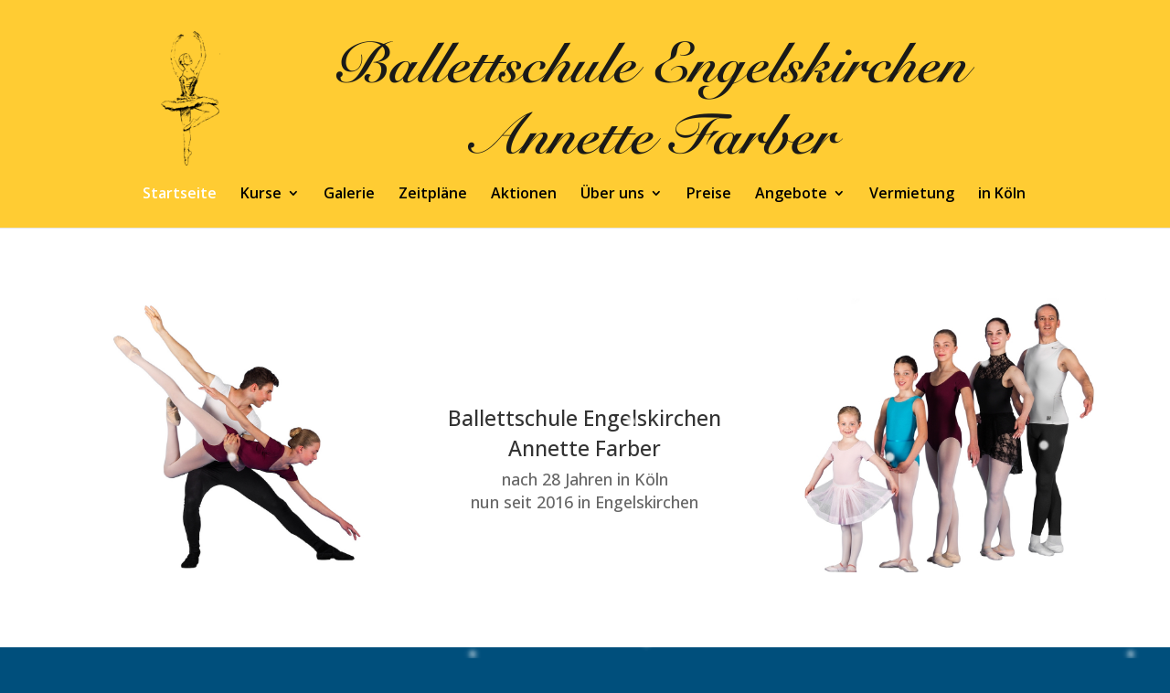

--- FILE ---
content_type: text/html; charset=utf-8
request_url: https://www.youtube-nocookie.com/embed/TO7yA54MVFA?rel=0
body_size: 46876
content:
<!DOCTYPE html><html lang="en" dir="ltr" data-cast-api-enabled="true"><head><meta name="viewport" content="width=device-width, initial-scale=1"><script nonce="5zLDnzkZbSSMt15igkO44g">if ('undefined' == typeof Symbol || 'undefined' == typeof Symbol.iterator) {delete Array.prototype.entries;}</script><style name="www-roboto" nonce="7FT_NO6rEPZ83pqKEr4iGw">@font-face{font-family:'Roboto';font-style:normal;font-weight:400;font-stretch:100%;src:url(//fonts.gstatic.com/s/roboto/v48/KFO7CnqEu92Fr1ME7kSn66aGLdTylUAMa3GUBHMdazTgWw.woff2)format('woff2');unicode-range:U+0460-052F,U+1C80-1C8A,U+20B4,U+2DE0-2DFF,U+A640-A69F,U+FE2E-FE2F;}@font-face{font-family:'Roboto';font-style:normal;font-weight:400;font-stretch:100%;src:url(//fonts.gstatic.com/s/roboto/v48/KFO7CnqEu92Fr1ME7kSn66aGLdTylUAMa3iUBHMdazTgWw.woff2)format('woff2');unicode-range:U+0301,U+0400-045F,U+0490-0491,U+04B0-04B1,U+2116;}@font-face{font-family:'Roboto';font-style:normal;font-weight:400;font-stretch:100%;src:url(//fonts.gstatic.com/s/roboto/v48/KFO7CnqEu92Fr1ME7kSn66aGLdTylUAMa3CUBHMdazTgWw.woff2)format('woff2');unicode-range:U+1F00-1FFF;}@font-face{font-family:'Roboto';font-style:normal;font-weight:400;font-stretch:100%;src:url(//fonts.gstatic.com/s/roboto/v48/KFO7CnqEu92Fr1ME7kSn66aGLdTylUAMa3-UBHMdazTgWw.woff2)format('woff2');unicode-range:U+0370-0377,U+037A-037F,U+0384-038A,U+038C,U+038E-03A1,U+03A3-03FF;}@font-face{font-family:'Roboto';font-style:normal;font-weight:400;font-stretch:100%;src:url(//fonts.gstatic.com/s/roboto/v48/KFO7CnqEu92Fr1ME7kSn66aGLdTylUAMawCUBHMdazTgWw.woff2)format('woff2');unicode-range:U+0302-0303,U+0305,U+0307-0308,U+0310,U+0312,U+0315,U+031A,U+0326-0327,U+032C,U+032F-0330,U+0332-0333,U+0338,U+033A,U+0346,U+034D,U+0391-03A1,U+03A3-03A9,U+03B1-03C9,U+03D1,U+03D5-03D6,U+03F0-03F1,U+03F4-03F5,U+2016-2017,U+2034-2038,U+203C,U+2040,U+2043,U+2047,U+2050,U+2057,U+205F,U+2070-2071,U+2074-208E,U+2090-209C,U+20D0-20DC,U+20E1,U+20E5-20EF,U+2100-2112,U+2114-2115,U+2117-2121,U+2123-214F,U+2190,U+2192,U+2194-21AE,U+21B0-21E5,U+21F1-21F2,U+21F4-2211,U+2213-2214,U+2216-22FF,U+2308-230B,U+2310,U+2319,U+231C-2321,U+2336-237A,U+237C,U+2395,U+239B-23B7,U+23D0,U+23DC-23E1,U+2474-2475,U+25AF,U+25B3,U+25B7,U+25BD,U+25C1,U+25CA,U+25CC,U+25FB,U+266D-266F,U+27C0-27FF,U+2900-2AFF,U+2B0E-2B11,U+2B30-2B4C,U+2BFE,U+3030,U+FF5B,U+FF5D,U+1D400-1D7FF,U+1EE00-1EEFF;}@font-face{font-family:'Roboto';font-style:normal;font-weight:400;font-stretch:100%;src:url(//fonts.gstatic.com/s/roboto/v48/KFO7CnqEu92Fr1ME7kSn66aGLdTylUAMaxKUBHMdazTgWw.woff2)format('woff2');unicode-range:U+0001-000C,U+000E-001F,U+007F-009F,U+20DD-20E0,U+20E2-20E4,U+2150-218F,U+2190,U+2192,U+2194-2199,U+21AF,U+21E6-21F0,U+21F3,U+2218-2219,U+2299,U+22C4-22C6,U+2300-243F,U+2440-244A,U+2460-24FF,U+25A0-27BF,U+2800-28FF,U+2921-2922,U+2981,U+29BF,U+29EB,U+2B00-2BFF,U+4DC0-4DFF,U+FFF9-FFFB,U+10140-1018E,U+10190-1019C,U+101A0,U+101D0-101FD,U+102E0-102FB,U+10E60-10E7E,U+1D2C0-1D2D3,U+1D2E0-1D37F,U+1F000-1F0FF,U+1F100-1F1AD,U+1F1E6-1F1FF,U+1F30D-1F30F,U+1F315,U+1F31C,U+1F31E,U+1F320-1F32C,U+1F336,U+1F378,U+1F37D,U+1F382,U+1F393-1F39F,U+1F3A7-1F3A8,U+1F3AC-1F3AF,U+1F3C2,U+1F3C4-1F3C6,U+1F3CA-1F3CE,U+1F3D4-1F3E0,U+1F3ED,U+1F3F1-1F3F3,U+1F3F5-1F3F7,U+1F408,U+1F415,U+1F41F,U+1F426,U+1F43F,U+1F441-1F442,U+1F444,U+1F446-1F449,U+1F44C-1F44E,U+1F453,U+1F46A,U+1F47D,U+1F4A3,U+1F4B0,U+1F4B3,U+1F4B9,U+1F4BB,U+1F4BF,U+1F4C8-1F4CB,U+1F4D6,U+1F4DA,U+1F4DF,U+1F4E3-1F4E6,U+1F4EA-1F4ED,U+1F4F7,U+1F4F9-1F4FB,U+1F4FD-1F4FE,U+1F503,U+1F507-1F50B,U+1F50D,U+1F512-1F513,U+1F53E-1F54A,U+1F54F-1F5FA,U+1F610,U+1F650-1F67F,U+1F687,U+1F68D,U+1F691,U+1F694,U+1F698,U+1F6AD,U+1F6B2,U+1F6B9-1F6BA,U+1F6BC,U+1F6C6-1F6CF,U+1F6D3-1F6D7,U+1F6E0-1F6EA,U+1F6F0-1F6F3,U+1F6F7-1F6FC,U+1F700-1F7FF,U+1F800-1F80B,U+1F810-1F847,U+1F850-1F859,U+1F860-1F887,U+1F890-1F8AD,U+1F8B0-1F8BB,U+1F8C0-1F8C1,U+1F900-1F90B,U+1F93B,U+1F946,U+1F984,U+1F996,U+1F9E9,U+1FA00-1FA6F,U+1FA70-1FA7C,U+1FA80-1FA89,U+1FA8F-1FAC6,U+1FACE-1FADC,U+1FADF-1FAE9,U+1FAF0-1FAF8,U+1FB00-1FBFF;}@font-face{font-family:'Roboto';font-style:normal;font-weight:400;font-stretch:100%;src:url(//fonts.gstatic.com/s/roboto/v48/KFO7CnqEu92Fr1ME7kSn66aGLdTylUAMa3OUBHMdazTgWw.woff2)format('woff2');unicode-range:U+0102-0103,U+0110-0111,U+0128-0129,U+0168-0169,U+01A0-01A1,U+01AF-01B0,U+0300-0301,U+0303-0304,U+0308-0309,U+0323,U+0329,U+1EA0-1EF9,U+20AB;}@font-face{font-family:'Roboto';font-style:normal;font-weight:400;font-stretch:100%;src:url(//fonts.gstatic.com/s/roboto/v48/KFO7CnqEu92Fr1ME7kSn66aGLdTylUAMa3KUBHMdazTgWw.woff2)format('woff2');unicode-range:U+0100-02BA,U+02BD-02C5,U+02C7-02CC,U+02CE-02D7,U+02DD-02FF,U+0304,U+0308,U+0329,U+1D00-1DBF,U+1E00-1E9F,U+1EF2-1EFF,U+2020,U+20A0-20AB,U+20AD-20C0,U+2113,U+2C60-2C7F,U+A720-A7FF;}@font-face{font-family:'Roboto';font-style:normal;font-weight:400;font-stretch:100%;src:url(//fonts.gstatic.com/s/roboto/v48/KFO7CnqEu92Fr1ME7kSn66aGLdTylUAMa3yUBHMdazQ.woff2)format('woff2');unicode-range:U+0000-00FF,U+0131,U+0152-0153,U+02BB-02BC,U+02C6,U+02DA,U+02DC,U+0304,U+0308,U+0329,U+2000-206F,U+20AC,U+2122,U+2191,U+2193,U+2212,U+2215,U+FEFF,U+FFFD;}@font-face{font-family:'Roboto';font-style:normal;font-weight:500;font-stretch:100%;src:url(//fonts.gstatic.com/s/roboto/v48/KFO7CnqEu92Fr1ME7kSn66aGLdTylUAMa3GUBHMdazTgWw.woff2)format('woff2');unicode-range:U+0460-052F,U+1C80-1C8A,U+20B4,U+2DE0-2DFF,U+A640-A69F,U+FE2E-FE2F;}@font-face{font-family:'Roboto';font-style:normal;font-weight:500;font-stretch:100%;src:url(//fonts.gstatic.com/s/roboto/v48/KFO7CnqEu92Fr1ME7kSn66aGLdTylUAMa3iUBHMdazTgWw.woff2)format('woff2');unicode-range:U+0301,U+0400-045F,U+0490-0491,U+04B0-04B1,U+2116;}@font-face{font-family:'Roboto';font-style:normal;font-weight:500;font-stretch:100%;src:url(//fonts.gstatic.com/s/roboto/v48/KFO7CnqEu92Fr1ME7kSn66aGLdTylUAMa3CUBHMdazTgWw.woff2)format('woff2');unicode-range:U+1F00-1FFF;}@font-face{font-family:'Roboto';font-style:normal;font-weight:500;font-stretch:100%;src:url(//fonts.gstatic.com/s/roboto/v48/KFO7CnqEu92Fr1ME7kSn66aGLdTylUAMa3-UBHMdazTgWw.woff2)format('woff2');unicode-range:U+0370-0377,U+037A-037F,U+0384-038A,U+038C,U+038E-03A1,U+03A3-03FF;}@font-face{font-family:'Roboto';font-style:normal;font-weight:500;font-stretch:100%;src:url(//fonts.gstatic.com/s/roboto/v48/KFO7CnqEu92Fr1ME7kSn66aGLdTylUAMawCUBHMdazTgWw.woff2)format('woff2');unicode-range:U+0302-0303,U+0305,U+0307-0308,U+0310,U+0312,U+0315,U+031A,U+0326-0327,U+032C,U+032F-0330,U+0332-0333,U+0338,U+033A,U+0346,U+034D,U+0391-03A1,U+03A3-03A9,U+03B1-03C9,U+03D1,U+03D5-03D6,U+03F0-03F1,U+03F4-03F5,U+2016-2017,U+2034-2038,U+203C,U+2040,U+2043,U+2047,U+2050,U+2057,U+205F,U+2070-2071,U+2074-208E,U+2090-209C,U+20D0-20DC,U+20E1,U+20E5-20EF,U+2100-2112,U+2114-2115,U+2117-2121,U+2123-214F,U+2190,U+2192,U+2194-21AE,U+21B0-21E5,U+21F1-21F2,U+21F4-2211,U+2213-2214,U+2216-22FF,U+2308-230B,U+2310,U+2319,U+231C-2321,U+2336-237A,U+237C,U+2395,U+239B-23B7,U+23D0,U+23DC-23E1,U+2474-2475,U+25AF,U+25B3,U+25B7,U+25BD,U+25C1,U+25CA,U+25CC,U+25FB,U+266D-266F,U+27C0-27FF,U+2900-2AFF,U+2B0E-2B11,U+2B30-2B4C,U+2BFE,U+3030,U+FF5B,U+FF5D,U+1D400-1D7FF,U+1EE00-1EEFF;}@font-face{font-family:'Roboto';font-style:normal;font-weight:500;font-stretch:100%;src:url(//fonts.gstatic.com/s/roboto/v48/KFO7CnqEu92Fr1ME7kSn66aGLdTylUAMaxKUBHMdazTgWw.woff2)format('woff2');unicode-range:U+0001-000C,U+000E-001F,U+007F-009F,U+20DD-20E0,U+20E2-20E4,U+2150-218F,U+2190,U+2192,U+2194-2199,U+21AF,U+21E6-21F0,U+21F3,U+2218-2219,U+2299,U+22C4-22C6,U+2300-243F,U+2440-244A,U+2460-24FF,U+25A0-27BF,U+2800-28FF,U+2921-2922,U+2981,U+29BF,U+29EB,U+2B00-2BFF,U+4DC0-4DFF,U+FFF9-FFFB,U+10140-1018E,U+10190-1019C,U+101A0,U+101D0-101FD,U+102E0-102FB,U+10E60-10E7E,U+1D2C0-1D2D3,U+1D2E0-1D37F,U+1F000-1F0FF,U+1F100-1F1AD,U+1F1E6-1F1FF,U+1F30D-1F30F,U+1F315,U+1F31C,U+1F31E,U+1F320-1F32C,U+1F336,U+1F378,U+1F37D,U+1F382,U+1F393-1F39F,U+1F3A7-1F3A8,U+1F3AC-1F3AF,U+1F3C2,U+1F3C4-1F3C6,U+1F3CA-1F3CE,U+1F3D4-1F3E0,U+1F3ED,U+1F3F1-1F3F3,U+1F3F5-1F3F7,U+1F408,U+1F415,U+1F41F,U+1F426,U+1F43F,U+1F441-1F442,U+1F444,U+1F446-1F449,U+1F44C-1F44E,U+1F453,U+1F46A,U+1F47D,U+1F4A3,U+1F4B0,U+1F4B3,U+1F4B9,U+1F4BB,U+1F4BF,U+1F4C8-1F4CB,U+1F4D6,U+1F4DA,U+1F4DF,U+1F4E3-1F4E6,U+1F4EA-1F4ED,U+1F4F7,U+1F4F9-1F4FB,U+1F4FD-1F4FE,U+1F503,U+1F507-1F50B,U+1F50D,U+1F512-1F513,U+1F53E-1F54A,U+1F54F-1F5FA,U+1F610,U+1F650-1F67F,U+1F687,U+1F68D,U+1F691,U+1F694,U+1F698,U+1F6AD,U+1F6B2,U+1F6B9-1F6BA,U+1F6BC,U+1F6C6-1F6CF,U+1F6D3-1F6D7,U+1F6E0-1F6EA,U+1F6F0-1F6F3,U+1F6F7-1F6FC,U+1F700-1F7FF,U+1F800-1F80B,U+1F810-1F847,U+1F850-1F859,U+1F860-1F887,U+1F890-1F8AD,U+1F8B0-1F8BB,U+1F8C0-1F8C1,U+1F900-1F90B,U+1F93B,U+1F946,U+1F984,U+1F996,U+1F9E9,U+1FA00-1FA6F,U+1FA70-1FA7C,U+1FA80-1FA89,U+1FA8F-1FAC6,U+1FACE-1FADC,U+1FADF-1FAE9,U+1FAF0-1FAF8,U+1FB00-1FBFF;}@font-face{font-family:'Roboto';font-style:normal;font-weight:500;font-stretch:100%;src:url(//fonts.gstatic.com/s/roboto/v48/KFO7CnqEu92Fr1ME7kSn66aGLdTylUAMa3OUBHMdazTgWw.woff2)format('woff2');unicode-range:U+0102-0103,U+0110-0111,U+0128-0129,U+0168-0169,U+01A0-01A1,U+01AF-01B0,U+0300-0301,U+0303-0304,U+0308-0309,U+0323,U+0329,U+1EA0-1EF9,U+20AB;}@font-face{font-family:'Roboto';font-style:normal;font-weight:500;font-stretch:100%;src:url(//fonts.gstatic.com/s/roboto/v48/KFO7CnqEu92Fr1ME7kSn66aGLdTylUAMa3KUBHMdazTgWw.woff2)format('woff2');unicode-range:U+0100-02BA,U+02BD-02C5,U+02C7-02CC,U+02CE-02D7,U+02DD-02FF,U+0304,U+0308,U+0329,U+1D00-1DBF,U+1E00-1E9F,U+1EF2-1EFF,U+2020,U+20A0-20AB,U+20AD-20C0,U+2113,U+2C60-2C7F,U+A720-A7FF;}@font-face{font-family:'Roboto';font-style:normal;font-weight:500;font-stretch:100%;src:url(//fonts.gstatic.com/s/roboto/v48/KFO7CnqEu92Fr1ME7kSn66aGLdTylUAMa3yUBHMdazQ.woff2)format('woff2');unicode-range:U+0000-00FF,U+0131,U+0152-0153,U+02BB-02BC,U+02C6,U+02DA,U+02DC,U+0304,U+0308,U+0329,U+2000-206F,U+20AC,U+2122,U+2191,U+2193,U+2212,U+2215,U+FEFF,U+FFFD;}</style><script name="www-roboto" nonce="5zLDnzkZbSSMt15igkO44g">if (document.fonts && document.fonts.load) {document.fonts.load("400 10pt Roboto", "E"); document.fonts.load("500 10pt Roboto", "E");}</script><link rel="stylesheet" href="/s/player/c9168c90/www-player.css" name="www-player" nonce="7FT_NO6rEPZ83pqKEr4iGw"><style nonce="7FT_NO6rEPZ83pqKEr4iGw">html {overflow: hidden;}body {font: 12px Roboto, Arial, sans-serif; background-color: #000; color: #fff; height: 100%; width: 100%; overflow: hidden; position: absolute; margin: 0; padding: 0;}#player {width: 100%; height: 100%;}h1 {text-align: center; color: #fff;}h3 {margin-top: 6px; margin-bottom: 3px;}.player-unavailable {position: absolute; top: 0; left: 0; right: 0; bottom: 0; padding: 25px; font-size: 13px; background: url(/img/meh7.png) 50% 65% no-repeat;}.player-unavailable .message {text-align: left; margin: 0 -5px 15px; padding: 0 5px 14px; border-bottom: 1px solid #888; font-size: 19px; font-weight: normal;}.player-unavailable a {color: #167ac6; text-decoration: none;}</style><script nonce="5zLDnzkZbSSMt15igkO44g">var ytcsi={gt:function(n){n=(n||"")+"data_";return ytcsi[n]||(ytcsi[n]={tick:{},info:{},gel:{preLoggedGelInfos:[]}})},now:window.performance&&window.performance.timing&&window.performance.now&&window.performance.timing.navigationStart?function(){return window.performance.timing.navigationStart+window.performance.now()}:function(){return(new Date).getTime()},tick:function(l,t,n){var ticks=ytcsi.gt(n).tick;var v=t||ytcsi.now();if(ticks[l]){ticks["_"+l]=ticks["_"+l]||[ticks[l]];ticks["_"+l].push(v)}ticks[l]=
v},info:function(k,v,n){ytcsi.gt(n).info[k]=v},infoGel:function(p,n){ytcsi.gt(n).gel.preLoggedGelInfos.push(p)},setStart:function(t,n){ytcsi.tick("_start",t,n)}};
(function(w,d){function isGecko(){if(!w.navigator)return false;try{if(w.navigator.userAgentData&&w.navigator.userAgentData.brands&&w.navigator.userAgentData.brands.length){var brands=w.navigator.userAgentData.brands;var i=0;for(;i<brands.length;i++)if(brands[i]&&brands[i].brand==="Firefox")return true;return false}}catch(e){setTimeout(function(){throw e;})}if(!w.navigator.userAgent)return false;var ua=w.navigator.userAgent;return ua.indexOf("Gecko")>0&&ua.toLowerCase().indexOf("webkit")<0&&ua.indexOf("Edge")<
0&&ua.indexOf("Trident")<0&&ua.indexOf("MSIE")<0}ytcsi.setStart(w.performance?w.performance.timing.responseStart:null);var isPrerender=(d.visibilityState||d.webkitVisibilityState)=="prerender";var vName=!d.visibilityState&&d.webkitVisibilityState?"webkitvisibilitychange":"visibilitychange";if(isPrerender){var startTick=function(){ytcsi.setStart();d.removeEventListener(vName,startTick)};d.addEventListener(vName,startTick,false)}if(d.addEventListener)d.addEventListener(vName,function(){ytcsi.tick("vc")},
false);if(isGecko()){var isHidden=(d.visibilityState||d.webkitVisibilityState)=="hidden";if(isHidden)ytcsi.tick("vc")}var slt=function(el,t){setTimeout(function(){var n=ytcsi.now();el.loadTime=n;if(el.slt)el.slt()},t)};w.__ytRIL=function(el){if(!el.getAttribute("data-thumb"))if(w.requestAnimationFrame)w.requestAnimationFrame(function(){slt(el,0)});else slt(el,16)}})(window,document);
</script><script nonce="5zLDnzkZbSSMt15igkO44g">var ytcfg={d:function(){return window.yt&&yt.config_||ytcfg.data_||(ytcfg.data_={})},get:function(k,o){return k in ytcfg.d()?ytcfg.d()[k]:o},set:function(){var a=arguments;if(a.length>1)ytcfg.d()[a[0]]=a[1];else{var k;for(k in a[0])ytcfg.d()[k]=a[0][k]}}};
ytcfg.set({"CLIENT_CANARY_STATE":"none","DEVICE":"cbr\u003dChrome\u0026cbrand\u003dapple\u0026cbrver\u003d131.0.0.0\u0026ceng\u003dWebKit\u0026cengver\u003d537.36\u0026cos\u003dMacintosh\u0026cosver\u003d10_15_7\u0026cplatform\u003dDESKTOP","EVENT_ID":"cg11af3KDIzS1NgPx63juQ4","EXPERIMENT_FLAGS":{"ab_det_apb_b":true,"ab_det_apm":true,"ab_det_el_h":true,"ab_det_em_inj":true,"ab_l_sig_st":true,"ab_l_sig_st_e":true,"action_companion_center_align_description":true,"allow_skip_networkless":true,"always_send_and_write":true,"att_web_record_metrics":true,"attmusi":true,"c3_enable_button_impression_logging":true,"c3_watch_page_component":true,"cancel_pending_navs":true,"clean_up_manual_attribution_header":true,"config_age_report_killswitch":true,"cow_optimize_idom_compat":true,"csi_on_gel":true,"delhi_mweb_colorful_sd":true,"delhi_mweb_colorful_sd_v2":true,"deprecate_pair_servlet_enabled":true,"desktop_sparkles_light_cta_button":true,"disable_cached_masthead_data":true,"disable_child_node_auto_formatted_strings":true,"disable_log_to_visitor_layer":true,"disable_pacf_logging_for_memory_limited_tv":true,"embeds_enable_eid_enforcement_for_youtube":true,"embeds_enable_info_panel_dismissal":true,"embeds_enable_pfp_always_unbranded":true,"embeds_muted_autoplay_sound_fix":true,"embeds_serve_es6_client":true,"embeds_web_nwl_disable_nocookie":true,"embeds_web_updated_shorts_definition_fix":true,"enable_active_view_display_ad_renderer_web_home":true,"enable_ad_disclosure_banner_a11y_fix":true,"enable_client_sli_logging":true,"enable_client_streamz_web":true,"enable_client_ve_spec":true,"enable_cloud_save_error_popup_after_retry":true,"enable_dai_sdf_h5_preroll":true,"enable_datasync_id_header_in_web_vss_pings":true,"enable_default_mono_cta_migration_web_client":true,"enable_docked_chat_messages":true,"enable_entity_store_from_dependency_injection":true,"enable_inline_muted_playback_on_web_search":true,"enable_inline_muted_playback_on_web_search_for_vdc":true,"enable_inline_muted_playback_on_web_search_for_vdcb":true,"enable_is_mini_app_page_active_bugfix":true,"enable_logging_first_user_action_after_game_ready":true,"enable_ltc_param_fetch_from_innertube":true,"enable_masthead_mweb_padding_fix":true,"enable_menu_renderer_button_in_mweb_hclr":true,"enable_mini_app_command_handler_mweb_fix":true,"enable_mini_guide_downloads_item":true,"enable_mixed_direction_formatted_strings":true,"enable_mweb_new_caption_language_picker":true,"enable_names_handles_account_switcher":true,"enable_network_request_logging_on_game_events":true,"enable_new_paid_product_placement":true,"enable_open_in_new_tab_icon_for_short_dr_for_desktop_search":true,"enable_open_yt_content":true,"enable_origin_query_parameter_bugfix":true,"enable_pause_ads_on_ytv_html5":true,"enable_payments_purchase_manager":true,"enable_pdp_icon_prefetch":true,"enable_pl_r_si_fa":true,"enable_place_pivot_url":true,"enable_pv_screen_modern_text":true,"enable_removing_navbar_title_on_hashtag_page_mweb":true,"enable_rta_manager":true,"enable_sdf_companion_h5":true,"enable_sdf_dai_h5_midroll":true,"enable_sdf_h5_endemic_mid_post_roll":true,"enable_sdf_on_h5_unplugged_vod_midroll":true,"enable_sdf_shorts_player_bytes_h5":true,"enable_sending_unwrapped_game_audio_as_serialized_metadata":true,"enable_sfv_effect_pivot_url":true,"enable_shorts_new_carousel":true,"enable_skip_ad_guidance_prompt":true,"enable_skippable_ads_for_unplugged_ad_pod":true,"enable_smearing_expansion_dai":true,"enable_time_out_messages":true,"enable_timeline_view_modern_transcript_fe":true,"enable_video_display_compact_button_group_for_desktop_search":true,"enable_web_delhi_icons":true,"enable_web_home_top_landscape_image_layout_level_click":true,"enable_web_tiered_gel":true,"enable_window_constrained_buy_flow_dialog":true,"enable_wiz_queue_effect_and_on_init_initial_runs":true,"enable_ypc_spinners":true,"enable_yt_ata_iframe_authuser":true,"export_networkless_options":true,"export_player_version_to_ytconfig":true,"fill_single_video_with_notify_to_lasr":true,"fix_ad_miniplayer_controls_rendering":true,"fix_ads_tracking_for_swf_config_deprecation_mweb":true,"h5_companion_enable_adcpn_macro_substitution_for_click_pings":true,"h5_inplayer_enable_adcpn_macro_substitution_for_click_pings":true,"h5_reset_cache_and_filter_before_update_masthead":true,"hide_channel_creation_title_for_mweb":true,"high_ccv_client_side_caching_h5":true,"html5_log_trigger_events_with_debug_data":true,"html5_ssdai_enable_media_end_cue_range":true,"il_attach_cache_limit":true,"il_use_view_model_logging_context":true,"is_browser_support_for_webcam_streaming":true,"json_condensed_response":true,"kev_adb_pg":true,"kevlar_gel_error_routing":true,"kevlar_watch_cinematics":true,"live_chat_enable_controller_extraction":true,"live_chat_enable_rta_manager":true,"log_click_with_layer_from_element_in_command_handler":true,"mdx_enable_privacy_disclosure_ui":true,"mdx_load_cast_api_bootstrap_script":true,"medium_progress_bar_modification":true,"migrate_remaining_web_ad_badges_to_innertube":true,"mobile_account_menu_refresh":true,"mweb_account_linking_noapp":true,"mweb_after_render_to_scheduler":true,"mweb_allow_modern_search_suggest_behavior":true,"mweb_animated_actions":true,"mweb_app_upsell_button_direct_to_app":true,"mweb_c3_enable_adaptive_signals":true,"mweb_c3_library_page_enable_recent_shelf":true,"mweb_c3_remove_web_navigation_endpoint_data":true,"mweb_c3_use_canonical_from_player_response":true,"mweb_cinematic_watch":true,"mweb_command_handler":true,"mweb_delay_watch_initial_data":true,"mweb_disable_searchbar_scroll":true,"mweb_enable_browse_chunks":true,"mweb_enable_fine_scrubbing_for_recs":true,"mweb_enable_keto_batch_player_fullscreen":true,"mweb_enable_keto_batch_player_progress_bar":true,"mweb_enable_keto_batch_player_tooltips":true,"mweb_enable_lockup_view_model_for_ucp":true,"mweb_enable_mix_panel_title_metadata":true,"mweb_enable_more_drawer":true,"mweb_enable_optional_fullscreen_landscape_locking":true,"mweb_enable_overlay_touch_manager":true,"mweb_enable_premium_carve_out_fix":true,"mweb_enable_refresh_detection":true,"mweb_enable_search_imp":true,"mweb_enable_shorts_pivot_button":true,"mweb_enable_shorts_video_preload":true,"mweb_enable_skippables_on_jio_phone":true,"mweb_enable_two_line_title_on_shorts":true,"mweb_enable_varispeed_controller":true,"mweb_enable_watch_feed_infinite_scroll":true,"mweb_enable_wrapped_unplugged_pause_membership_dialog_renderer":true,"mweb_fix_monitor_visibility_after_render":true,"mweb_force_ios_fallback_to_native_control":true,"mweb_fp_auto_fullscreen":true,"mweb_fullscreen_controls":true,"mweb_fullscreen_controls_action_buttons":true,"mweb_fullscreen_watch_system":true,"mweb_home_reactive_shorts":true,"mweb_innertube_search_command":true,"mweb_lang_in_html":true,"mweb_like_button_synced_with_entities":true,"mweb_logo_use_home_page_ve":true,"mweb_native_control_in_faux_fullscreen_shared":true,"mweb_player_control_on_hover":true,"mweb_player_delhi_dtts":true,"mweb_player_settings_use_bottom_sheet":true,"mweb_player_show_previous_next_buttons_in_playlist":true,"mweb_player_skip_no_op_state_changes":true,"mweb_player_user_select_none":true,"mweb_playlist_engagement_panel":true,"mweb_progress_bar_seek_on_mouse_click":true,"mweb_pull_2_full":true,"mweb_pull_2_full_enable_touch_handlers":true,"mweb_schedule_warm_watch_response":true,"mweb_searchbox_legacy_navigation":true,"mweb_see_fewer_shorts":true,"mweb_shorts_comments_panel_id_change":true,"mweb_shorts_early_continuation":true,"mweb_show_ios_smart_banner":true,"mweb_show_sign_in_button_from_header":true,"mweb_use_server_url_on_startup":true,"mweb_watch_captions_enable_auto_translate":true,"mweb_watch_captions_set_default_size":true,"mweb_watch_stop_scheduler_on_player_response":true,"mweb_watchfeed_big_thumbnails":true,"mweb_yt_searchbox":true,"networkless_logging":true,"no_client_ve_attach_unless_shown":true,"pageid_as_header_web":true,"playback_settings_use_switch_menu":true,"player_controls_autonav_fix":true,"player_controls_skip_double_signal_update":true,"polymer_bad_build_labels":true,"polymer_verifiy_app_state":true,"qoe_send_and_write":true,"remove_chevron_from_ad_disclosure_banner_h5":true,"remove_masthead_channel_banner_on_refresh":true,"remove_slot_id_exited_trigger_for_dai_in_player_slot_expire":true,"replace_client_url_parsing_with_server_signal":true,"service_worker_enabled":true,"service_worker_push_enabled":true,"service_worker_push_home_page_prompt":true,"service_worker_push_watch_page_prompt":true,"shell_load_gcf":true,"shorten_initial_gel_batch_timeout":true,"should_use_yt_voice_endpoint_in_kaios":true,"smarter_ve_dedupping":true,"speedmaster_no_seek":true,"stop_handling_click_for_non_rendering_overlay_layout":true,"suppress_error_204_logging":true,"synced_panel_scrolling_controller":true,"use_event_time_ms_header":true,"use_fifo_for_networkless":true,"use_request_time_ms_header":true,"use_session_based_sampling":true,"use_thumbnail_overlay_time_status_renderer_for_live_badge":true,"vss_final_ping_send_and_write":true,"vss_playback_use_send_and_write":true,"web_adaptive_repeat_ase":true,"web_always_load_chat_support":true,"web_animated_like":true,"web_api_url":true,"web_attributed_string_deep_equal_bugfix":true,"web_autonav_allow_off_by_default":true,"web_button_vm_refactor_disabled":true,"web_c3_log_app_init_finish":true,"web_csi_action_sampling_enabled":true,"web_dedupe_ve_grafting":true,"web_disable_backdrop_filter":true,"web_enable_ab_rsp_cl":true,"web_enable_course_icon_update":true,"web_enable_error_204":true,"web_fix_segmented_like_dislike_undefined":true,"web_gcf_hashes_innertube":true,"web_gel_timeout_cap":true,"web_metadata_carousel_elref_bugfix":true,"web_parent_target_for_sheets":true,"web_persist_server_autonav_state_on_client":true,"web_playback_associated_log_ctt":true,"web_playback_associated_ve":true,"web_prefetch_preload_video":true,"web_progress_bar_draggable":true,"web_resizable_advertiser_banner_on_masthead_safari_fix":true,"web_shorts_just_watched_on_channel_and_pivot_study":true,"web_shorts_just_watched_overlay":true,"web_update_panel_visibility_logging_fix":true,"web_video_attribute_view_model_a11y_fix":true,"web_watch_controls_state_signals":true,"web_wiz_attributed_string":true,"webfe_mweb_watch_microdata":true,"webfe_watch_shorts_canonical_url_fix":true,"webpo_exit_on_net_err":true,"wiz_diff_overwritable":true,"woffle_used_state_report":true,"wpo_gel_strz":true,"H5_async_logging_delay_ms":30000.0,"attention_logging_scroll_throttle":500.0,"autoplay_pause_by_lact_sampling_fraction":0.0,"cinematic_watch_effect_opacity":0.4,"log_window_onerror_fraction":0.1,"speedmaster_playback_rate":2.0,"tv_pacf_logging_sample_rate":0.01,"web_attention_logging_scroll_throttle":500.0,"web_load_prediction_threshold":0.1,"web_navigation_prediction_threshold":0.1,"web_pbj_log_warning_rate":0.0,"web_system_health_fraction":0.01,"ytidb_transaction_ended_event_rate_limit":0.02,"active_time_update_interval_ms":10000,"att_init_delay":500,"autoplay_pause_by_lact_sec":0,"botguard_async_snapshot_timeout_ms":3000,"check_navigator_accuracy_timeout_ms":0,"cinematic_watch_css_filter_blur_strength":40,"cinematic_watch_fade_out_duration":500,"close_webview_delay_ms":100,"cloud_save_game_data_rate_limit_ms":3000,"compression_disable_point":10,"custom_active_view_tos_timeout_ms":3600000,"embeds_widget_poll_interval_ms":0,"gel_min_batch_size":3,"gel_queue_timeout_max_ms":60000,"get_async_timeout_ms":60000,"hide_cta_for_home_web_video_ads_animate_in_time":2,"html5_byterate_soft_cap":0,"initial_gel_batch_timeout":2000,"max_body_size_to_compress":500000,"max_prefetch_window_sec_for_livestream_optimization":10,"min_prefetch_offset_sec_for_livestream_optimization":20,"mini_app_container_iframe_src_update_delay_ms":0,"multiple_preview_news_duration_time":11000,"mweb_c3_toast_duration_ms":5000,"mweb_deep_link_fallback_timeout_ms":10000,"mweb_delay_response_received_actions":100,"mweb_fp_dpad_rate_limit_ms":0,"mweb_fp_dpad_watch_title_clamp_lines":0,"mweb_history_manager_cache_size":100,"mweb_ios_fullscreen_playback_transition_delay_ms":500,"mweb_ios_fullscreen_system_pause_epilson_ms":0,"mweb_override_response_store_expiration_ms":0,"mweb_shorts_early_continuation_trigger_threshold":4,"mweb_w2w_max_age_seconds":0,"mweb_watch_captions_default_size":2,"neon_dark_launch_gradient_count":0,"network_polling_interval":30000,"play_click_interval_ms":30000,"play_ping_interval_ms":10000,"prefetch_comments_ms_after_video":0,"send_config_hash_timer":0,"service_worker_push_logged_out_prompt_watches":-1,"service_worker_push_prompt_cap":-1,"service_worker_push_prompt_delay_microseconds":3888000000000,"slow_compressions_before_abandon_count":4,"speedmaster_cancellation_movement_dp":10,"speedmaster_touch_activation_ms":500,"web_attention_logging_throttle":500,"web_foreground_heartbeat_interval_ms":28000,"web_gel_debounce_ms":10000,"web_logging_max_batch":100,"web_max_tracing_events":50,"web_tracing_session_replay":0,"wil_icon_max_concurrent_fetches":9999,"ytidb_remake_db_retries":3,"ytidb_reopen_db_retries":3,"WebClientReleaseProcessCritical__youtube_embeds_client_version_override":"","WebClientReleaseProcessCritical__youtube_embeds_web_client_version_override":"","WebClientReleaseProcessCritical__youtube_mweb_client_version_override":"","debug_forced_internalcountrycode":"","embeds_web_synth_ch_headers_banned_urls_regex":"","enable_web_media_service":"DISABLED","il_payload_scraping":"","live_chat_unicode_emoji_json_url":"https://www.gstatic.com/youtube/img/emojis/emojis-svg-9.json","mweb_deep_link_feature_tag_suffix":"11268432","mweb_enable_shorts_innertube_player_prefetch_trigger":"NONE","mweb_fp_dpad":"home,search,browse,channel,create_channel,experiments,settings,trending,oops,404,paid_memberships,sponsorship,premium,shorts","mweb_fp_dpad_linear_navigation":"","mweb_fp_dpad_linear_navigation_visitor":"","mweb_fp_dpad_visitor":"","mweb_preload_video_by_player_vars":"","place_pivot_triggering_container_alternate":"","place_pivot_triggering_counterfactual_container_alternate":"","service_worker_push_force_notification_prompt_tag":"1","service_worker_scope":"/","suggest_exp_str":"","web_client_version_override":"","kevlar_command_handler_command_banlist":[],"mini_app_ids_without_game_ready":["UgkxHHtsak1SC8mRGHMZewc4HzeAY3yhPPmJ","Ugkx7OgzFqE6z_5Mtf4YsotGfQNII1DF_RBm"],"web_op_signal_type_banlist":[],"web_tracing_enabled_spans":["event","command"]},"GAPI_HINT_PARAMS":"m;/_/scs/abc-static/_/js/k\u003dgapi.gapi.en.FZb77tO2YW4.O/d\u003d1/rs\u003dAHpOoo8lqavmo6ayfVxZovyDiP6g3TOVSQ/m\u003d__features__","GAPI_HOST":"https://apis.google.com","GAPI_LOCALE":"en_US","GL":"US","HL":"en","HTML_DIR":"ltr","HTML_LANG":"en","INNERTUBE_API_KEY":"AIzaSyAO_FJ2SlqU8Q4STEHLGCilw_Y9_11qcW8","INNERTUBE_API_VERSION":"v1","INNERTUBE_CLIENT_NAME":"WEB_EMBEDDED_PLAYER","INNERTUBE_CLIENT_VERSION":"1.20260122.10.00","INNERTUBE_CONTEXT":{"client":{"hl":"en","gl":"US","remoteHost":"3.17.59.39","deviceMake":"Apple","deviceModel":"","visitorData":"[base64]%3D%3D","userAgent":"Mozilla/5.0 (Macintosh; Intel Mac OS X 10_15_7) AppleWebKit/537.36 (KHTML, like Gecko) Chrome/131.0.0.0 Safari/537.36; ClaudeBot/1.0; +claudebot@anthropic.com),gzip(gfe)","clientName":"WEB_EMBEDDED_PLAYER","clientVersion":"1.20260122.10.00","osName":"Macintosh","osVersion":"10_15_7","originalUrl":"https://www.youtube-nocookie.com/embed/TO7yA54MVFA?rel\u003d0","platform":"DESKTOP","clientFormFactor":"UNKNOWN_FORM_FACTOR","configInfo":{"appInstallData":"[base64]%3D"},"browserName":"Chrome","browserVersion":"131.0.0.0","acceptHeader":"text/html,application/xhtml+xml,application/xml;q\u003d0.9,image/webp,image/apng,*/*;q\u003d0.8,application/signed-exchange;v\u003db3;q\u003d0.9","deviceExperimentId":"ChxOelU1T0RrNU5EY3pNRE0wTXpZeE5qWTFPUT09EPKa1MsGGPKa1MsG","rolloutToken":"CJSxupvM-5G41gEQjdqvo-WkkgMYjdqvo-WkkgM%3D"},"user":{"lockedSafetyMode":false},"request":{"useSsl":true},"clickTracking":{"clickTrackingParams":"IhMI/cuvo+WkkgMVDCkVBR3H1jjn"},"thirdParty":{"embeddedPlayerContext":{"embeddedPlayerEncryptedContext":"AD5ZzFTXAFnaE1k4q_n7OXr9LUFbHXi_aguyyGFTBwYIQ6tBALeHqFz4O6nvaqW7X3yF40Zp5cL-7vY_Aq7pO1PviZh4QAFImSKiwE__GhoGrNd4mTCQlic2bCe2ORKK9Ii-sfMKNSgo6JinEMcuZ_s","ancestorOriginsSupported":false}}},"INNERTUBE_CONTEXT_CLIENT_NAME":56,"INNERTUBE_CONTEXT_CLIENT_VERSION":"1.20260122.10.00","INNERTUBE_CONTEXT_GL":"US","INNERTUBE_CONTEXT_HL":"en","LATEST_ECATCHER_SERVICE_TRACKING_PARAMS":{"client.name":"WEB_EMBEDDED_PLAYER","client.jsfeat":"2021"},"LOGGED_IN":false,"PAGE_BUILD_LABEL":"youtube.embeds.web_20260122_10_RC00","PAGE_CL":859848483,"SERVER_NAME":"WebFE","VISITOR_DATA":"[base64]%3D%3D","WEB_PLAYER_CONTEXT_CONFIGS":{"WEB_PLAYER_CONTEXT_CONFIG_ID_EMBEDDED_PLAYER":{"rootElementId":"movie_player","jsUrl":"/s/player/c9168c90/player_ias.vflset/en_US/base.js","cssUrl":"/s/player/c9168c90/www-player.css","contextId":"WEB_PLAYER_CONTEXT_CONFIG_ID_EMBEDDED_PLAYER","eventLabel":"embedded","contentRegion":"US","hl":"en_US","hostLanguage":"en","innertubeApiKey":"AIzaSyAO_FJ2SlqU8Q4STEHLGCilw_Y9_11qcW8","innertubeApiVersion":"v1","innertubeContextClientVersion":"1.20260122.10.00","disableRelatedVideos":true,"device":{"brand":"apple","model":"","browser":"Chrome","browserVersion":"131.0.0.0","os":"Macintosh","osVersion":"10_15_7","platform":"DESKTOP","interfaceName":"WEB_EMBEDDED_PLAYER","interfaceVersion":"1.20260122.10.00"},"serializedExperimentIds":"24004644,51010235,51063643,51098299,51204329,51222973,51340662,51349914,51353393,51366423,51389629,51404808,51404810,51425030,51490331,51500051,51505436,51526266,51530495,51534669,51560386,51565116,51566373,51578633,51583568,51583821,51585555,51586118,51605258,51605395,51609829,51611457,51615065,51619501,51620866,51621065,51622845,51631300,51632249,51637029,51638932,51648336,51656217,51666463,51672162,51681662,51683502,51684301,51684307,51691589,51693510,51693994,51696107,51696619,51697032,51700777,51705183,51711227,51712601,51713237,51714463,51719411,51719590,51719628,51726312,51729218,51732102,51735452,51738919,51740811,51742828,51742876,51744562,51747794,51749571,51751854,51752974,51757474","serializedExperimentFlags":"H5_async_logging_delay_ms\u003d30000.0\u0026PlayerWeb__h5_enable_advisory_rating_restrictions\u003dtrue\u0026a11y_h5_associate_survey_question\u003dtrue\u0026ab_det_apb_b\u003dtrue\u0026ab_det_apm\u003dtrue\u0026ab_det_el_h\u003dtrue\u0026ab_det_em_inj\u003dtrue\u0026ab_l_sig_st\u003dtrue\u0026ab_l_sig_st_e\u003dtrue\u0026action_companion_center_align_description\u003dtrue\u0026ad_pod_disable_companion_persist_ads_quality\u003dtrue\u0026add_stmp_logs_for_voice_boost\u003dtrue\u0026allow_autohide_on_paused_videos\u003dtrue\u0026allow_drm_override\u003dtrue\u0026allow_live_autoplay\u003dtrue\u0026allow_poltergust_autoplay\u003dtrue\u0026allow_skip_networkless\u003dtrue\u0026allow_vp9_1080p_mq_enc\u003dtrue\u0026always_cache_redirect_endpoint\u003dtrue\u0026always_send_and_write\u003dtrue\u0026annotation_module_vast_cards_load_logging_fraction\u003d0.0\u0026assign_drm_family_by_format\u003dtrue\u0026att_web_record_metrics\u003dtrue\u0026attention_logging_scroll_throttle\u003d500.0\u0026attmusi\u003dtrue\u0026autoplay_time\u003d10000\u0026autoplay_time_for_fullscreen\u003d-1\u0026autoplay_time_for_music_content\u003d-1\u0026bg_vm_reinit_threshold\u003d7200000\u0026blocked_packages_for_sps\u003d[]\u0026botguard_async_snapshot_timeout_ms\u003d3000\u0026captions_url_add_ei\u003dtrue\u0026check_navigator_accuracy_timeout_ms\u003d0\u0026clean_up_manual_attribution_header\u003dtrue\u0026compression_disable_point\u003d10\u0026cow_optimize_idom_compat\u003dtrue\u0026csi_on_gel\u003dtrue\u0026custom_active_view_tos_timeout_ms\u003d3600000\u0026dash_manifest_version\u003d5\u0026debug_bandaid_hostname\u003d\u0026debug_bandaid_port\u003d0\u0026debug_sherlog_username\u003d\u0026delhi_fast_follow_autonav_toggle\u003dtrue\u0026delhi_modern_player_default_thumbnail_percentage\u003d0.0\u0026delhi_modern_player_faster_autohide_delay_ms\u003d2000\u0026delhi_modern_player_pause_thumbnail_percentage\u003d0.6\u0026delhi_modern_web_player_blending_mode\u003d\u0026delhi_modern_web_player_disable_frosted_glass\u003dtrue\u0026delhi_modern_web_player_horizontal_volume_controls\u003dtrue\u0026delhi_modern_web_player_lhs_volume_controls\u003dtrue\u0026delhi_modern_web_player_responsive_compact_controls_threshold\u003d0\u0026deprecate_22\u003dtrue\u0026deprecate_delay_ping\u003dtrue\u0026deprecate_pair_servlet_enabled\u003dtrue\u0026desktop_sparkles_light_cta_button\u003dtrue\u0026disable_av1_setting\u003dtrue\u0026disable_branding_context\u003dtrue\u0026disable_cached_masthead_data\u003dtrue\u0026disable_channel_id_check_for_suspended_channels\u003dtrue\u0026disable_child_node_auto_formatted_strings\u003dtrue\u0026disable_lifa_for_supex_users\u003dtrue\u0026disable_log_to_visitor_layer\u003dtrue\u0026disable_mdx_connection_in_mdx_module_for_music_web\u003dtrue\u0026disable_pacf_logging_for_memory_limited_tv\u003dtrue\u0026disable_reduced_fullscreen_autoplay_countdown_for_minors\u003dtrue\u0026disable_reel_item_watch_format_filtering\u003dtrue\u0026disable_threegpp_progressive_formats\u003dtrue\u0026disable_touch_events_on_skip_button\u003dtrue\u0026edge_encryption_fill_primary_key_version\u003dtrue\u0026embeds_enable_info_panel_dismissal\u003dtrue\u0026embeds_enable_move_set_center_crop_to_public\u003dtrue\u0026embeds_enable_per_video_embed_config\u003dtrue\u0026embeds_enable_pfp_always_unbranded\u003dtrue\u0026embeds_web_lite_mode\u003d1\u0026embeds_web_nwl_disable_nocookie\u003dtrue\u0026embeds_web_synth_ch_headers_banned_urls_regex\u003d\u0026enable_aci_on_lr_feeds\u003dtrue\u0026enable_active_view_display_ad_renderer_web_home\u003dtrue\u0026enable_active_view_lr_shorts_video\u003dtrue\u0026enable_active_view_web_shorts_video\u003dtrue\u0026enable_ad_cpn_macro_substitution_for_click_pings\u003dtrue\u0026enable_ad_disclosure_banner_a11y_fix\u003dtrue\u0026enable_app_promo_endcap_eml_on_tablet\u003dtrue\u0026enable_batched_cross_device_pings_in_gel_fanout\u003dtrue\u0026enable_cast_for_web_unplugged\u003dtrue\u0026enable_cast_on_music_web\u003dtrue\u0026enable_cipher_for_manifest_urls\u003dtrue\u0026enable_cleanup_masthead_autoplay_hack_fix\u003dtrue\u0026enable_client_page_id_header_for_first_party_pings\u003dtrue\u0026enable_client_sli_logging\u003dtrue\u0026enable_client_ve_spec\u003dtrue\u0026enable_cta_banner_on_unplugged_lr\u003dtrue\u0026enable_custom_playhead_parsing\u003dtrue\u0026enable_dai_sdf_h5_preroll\u003dtrue\u0026enable_datasync_id_header_in_web_vss_pings\u003dtrue\u0026enable_default_mono_cta_migration_web_client\u003dtrue\u0026enable_dsa_ad_badge_for_action_endcap_on_android\u003dtrue\u0026enable_dsa_ad_badge_for_action_endcap_on_ios\u003dtrue\u0026enable_entity_store_from_dependency_injection\u003dtrue\u0026enable_error_corrections_infocard_web_client\u003dtrue\u0026enable_error_corrections_infocards_icon_web\u003dtrue\u0026enable_inline_muted_playback_on_web_search\u003dtrue\u0026enable_inline_muted_playback_on_web_search_for_vdc\u003dtrue\u0026enable_inline_muted_playback_on_web_search_for_vdcb\u003dtrue\u0026enable_kabuki_comments_on_shorts\u003ddisabled\u0026enable_ltc_param_fetch_from_innertube\u003dtrue\u0026enable_mixed_direction_formatted_strings\u003dtrue\u0026enable_modern_skip_button_on_web\u003dtrue\u0026enable_new_paid_product_placement\u003dtrue\u0026enable_open_in_new_tab_icon_for_short_dr_for_desktop_search\u003dtrue\u0026enable_out_of_stock_text_all_surfaces\u003dtrue\u0026enable_paid_content_overlay_bugfix\u003dtrue\u0026enable_pause_ads_on_ytv_html5\u003dtrue\u0026enable_pl_r_si_fa\u003dtrue\u0026enable_policy_based_hqa_filter_in_watch_server\u003dtrue\u0026enable_progres_commands_lr_feeds\u003dtrue\u0026enable_publishing_region_param_in_sus\u003dtrue\u0026enable_pv_screen_modern_text\u003dtrue\u0026enable_rpr_token_on_ltl_lookup\u003dtrue\u0026enable_sdf_companion_h5\u003dtrue\u0026enable_sdf_dai_h5_midroll\u003dtrue\u0026enable_sdf_h5_endemic_mid_post_roll\u003dtrue\u0026enable_sdf_on_h5_unplugged_vod_midroll\u003dtrue\u0026enable_sdf_shorts_player_bytes_h5\u003dtrue\u0026enable_server_driven_abr\u003dtrue\u0026enable_server_driven_abr_for_backgroundable\u003dtrue\u0026enable_server_driven_abr_url_generation\u003dtrue\u0026enable_server_driven_readahead\u003dtrue\u0026enable_skip_ad_guidance_prompt\u003dtrue\u0026enable_skip_to_next_messaging\u003dtrue\u0026enable_skippable_ads_for_unplugged_ad_pod\u003dtrue\u0026enable_smart_skip_player_controls_shown_on_web\u003dtrue\u0026enable_smart_skip_player_controls_shown_on_web_increased_triggering_sensitivity\u003dtrue\u0026enable_smart_skip_speedmaster_on_web\u003dtrue\u0026enable_smearing_expansion_dai\u003dtrue\u0026enable_split_screen_ad_baseline_experience_endemic_live_h5\u003dtrue\u0026enable_to_call_playready_backend_directly\u003dtrue\u0026enable_unified_action_endcap_on_web\u003dtrue\u0026enable_video_display_compact_button_group_for_desktop_search\u003dtrue\u0026enable_voice_boost_feature\u003dtrue\u0026enable_vp9_appletv5_on_server\u003dtrue\u0026enable_watch_server_rejected_formats_logging\u003dtrue\u0026enable_web_delhi_icons\u003dtrue\u0026enable_web_home_top_landscape_image_layout_level_click\u003dtrue\u0026enable_web_media_session_metadata_fix\u003dtrue\u0026enable_web_premium_varispeed_upsell\u003dtrue\u0026enable_web_tiered_gel\u003dtrue\u0026enable_wiz_queue_effect_and_on_init_initial_runs\u003dtrue\u0026enable_yt_ata_iframe_authuser\u003dtrue\u0026enable_ytv_csdai_vp9\u003dtrue\u0026export_networkless_options\u003dtrue\u0026export_player_version_to_ytconfig\u003dtrue\u0026fill_live_request_config_in_ustreamer_config\u003dtrue\u0026fill_single_video_with_notify_to_lasr\u003dtrue\u0026filter_vb_without_non_vb_equivalents\u003dtrue\u0026filter_vp9_for_live_dai\u003dtrue\u0026fix_ad_miniplayer_controls_rendering\u003dtrue\u0026fix_ads_tracking_for_swf_config_deprecation_mweb\u003dtrue\u0026fix_h5_toggle_button_a11y\u003dtrue\u0026fix_survey_color_contrast_on_destop\u003dtrue\u0026fix_toggle_button_role_for_ad_components\u003dtrue\u0026fresca_polling_delay_override\u003d0\u0026gab_return_sabr_ssdai_config\u003dtrue\u0026gel_min_batch_size\u003d3\u0026gel_queue_timeout_max_ms\u003d60000\u0026gvi_channel_client_screen\u003dtrue\u0026h5_companion_enable_adcpn_macro_substitution_for_click_pings\u003dtrue\u0026h5_enable_ad_mbs\u003dtrue\u0026h5_inplayer_enable_adcpn_macro_substitution_for_click_pings\u003dtrue\u0026h5_reset_cache_and_filter_before_update_masthead\u003dtrue\u0026heatseeker_decoration_threshold\u003d0.0\u0026hfr_dropped_framerate_fallback_threshold\u003d0\u0026hide_cta_for_home_web_video_ads_animate_in_time\u003d2\u0026high_ccv_client_side_caching_h5\u003dtrue\u0026hls_use_new_codecs_string_api\u003dtrue\u0026html5_ad_timeout_ms\u003d0\u0026html5_adaptation_step_count\u003d0\u0026html5_ads_preroll_lock_timeout_delay_ms\u003d15000\u0026html5_allow_multiview_tile_preload\u003dtrue\u0026html5_allow_preloading_with_idle_only_network_for_sabr\u003dtrue\u0026html5_allow_video_keyframe_without_audio\u003dtrue\u0026html5_apply_constraints_in_client_for_sabr\u003dtrue\u0026html5_apply_min_failures\u003dtrue\u0026html5_apply_start_time_within_ads_for_ssdai_transitions\u003dtrue\u0026html5_atr_disable_force_fallback\u003dtrue\u0026html5_att_playback_timeout_ms\u003d30000\u0026html5_attach_num_random_bytes_to_bandaid\u003d0\u0026html5_attach_po_token_to_bandaid\u003dtrue\u0026html5_autonav_cap_idle_secs\u003d0\u0026html5_autonav_quality_cap\u003d720\u0026html5_autoplay_default_quality_cap\u003d0\u0026html5_auxiliary_estimate_weight\u003d0.0\u0026html5_av1_ordinal_cap\u003d0\u0026html5_bandaid_attach_content_po_token\u003dtrue\u0026html5_block_pip_safari_delay\u003d0\u0026html5_bypass_contention_secs\u003d0.0\u0026html5_byterate_soft_cap\u003d0\u0026html5_check_for_idle_network_interval_ms\u003d1000\u0026html5_chipset_soft_cap\u003d8192\u0026html5_clamp_invalid_seek_to_min_seekable_time\u003dtrue\u0026html5_consume_all_buffered_bytes_one_poll\u003dtrue\u0026html5_continuous_goodput_probe_interval_ms\u003d0\u0026html5_d6de4_cloud_project_number\u003d868618676952\u0026html5_d6de4_defer_timeout_ms\u003d0\u0026html5_debug_data_log_probability\u003d0.0\u0026html5_decode_to_texture_cap\u003dtrue\u0026html5_default_ad_gain\u003d0.5\u0026html5_default_av1_threshold\u003d0\u0026html5_default_quality_cap\u003d0\u0026html5_defer_fetch_att_ms\u003d0\u0026html5_delayed_retry_count\u003d1\u0026html5_delayed_retry_delay_ms\u003d5000\u0026html5_deprecate_adservice\u003dtrue\u0026html5_deprecate_manifestful_fallback\u003dtrue\u0026html5_deprecate_video_tag_pool\u003dtrue\u0026html5_desktop_vr180_allow_panning\u003dtrue\u0026html5_df_downgrade_thresh\u003d0.6\u0026html5_disable_client_autonav_cap_for_onesie\u003dtrue\u0026html5_disable_loop_range_for_shorts_ads\u003dtrue\u0026html5_disable_move_pssh_to_moov\u003dtrue\u0026html5_disable_non_contiguous\u003dtrue\u0026html5_disable_peak_shave_for_onesie\u003dtrue\u0026html5_disable_ustreamer_constraint_for_sabr\u003dtrue\u0026html5_disable_web_safari_dai\u003dtrue\u0026html5_displayed_frame_rate_downgrade_threshold\u003d45\u0026html5_drm_byterate_soft_cap\u003d0\u0026html5_drm_check_all_key_error_states\u003dtrue\u0026html5_drm_cpi_license_key\u003dtrue\u0026html5_drm_live_byterate_soft_cap\u003d0\u0026html5_early_media_for_sharper_shorts\u003dtrue\u0026html5_enable_ac3\u003dtrue\u0026html5_enable_audio_track_stickiness\u003dtrue\u0026html5_enable_audio_track_stickiness_phase_two\u003dtrue\u0026html5_enable_caption_changes_for_mosaic\u003dtrue\u0026html5_enable_composite_embargo\u003dtrue\u0026html5_enable_d6de4\u003dtrue\u0026html5_enable_d6de4_cold_start_and_error\u003dtrue\u0026html5_enable_d6de4_idle_priority_job\u003dtrue\u0026html5_enable_drc\u003dtrue\u0026html5_enable_drc_toggle_api\u003dtrue\u0026html5_enable_eac3\u003dtrue\u0026html5_enable_embedded_player_visibility_signals\u003dtrue\u0026html5_enable_oduc\u003dtrue\u0026html5_enable_sabr_format_selection\u003dtrue\u0026html5_enable_sabr_from_watch_server\u003dtrue\u0026html5_enable_sabr_host_fallback\u003dtrue\u0026html5_enable_sabr_vod_streaming_xhr\u003dtrue\u0026html5_enable_server_driven_request_cancellation\u003dtrue\u0026html5_enable_sps_retry_backoff_metadata_requests\u003dtrue\u0026html5_enable_ssdai_transition_with_only_enter_cuerange\u003dtrue\u0026html5_enable_triggering_cuepoint_for_slot\u003dtrue\u0026html5_enable_tvos_dash\u003dtrue\u0026html5_enable_tvos_encrypted_vp9\u003dtrue\u0026html5_enable_widevine_for_alc\u003dtrue\u0026html5_enable_widevine_for_fast_linear\u003dtrue\u0026html5_encourage_array_coalescing\u003dtrue\u0026html5_fill_default_mosaic_audio_track_id\u003dtrue\u0026html5_fix_multi_audio_offline_playback\u003dtrue\u0026html5_fixed_media_duration_for_request\u003d0\u0026html5_force_sabr_from_watch_server_for_dfss\u003dtrue\u0026html5_forward_click_tracking_params_on_reload\u003dtrue\u0026html5_gapless_ad_autoplay_on_video_to_ad_only\u003dtrue\u0026html5_gapless_ended_transition_buffer_ms\u003d200\u0026html5_gapless_handoff_close_end_long_rebuffer_cfl\u003dtrue\u0026html5_gapless_handoff_close_end_long_rebuffer_delay_ms\u003d0\u0026html5_gapless_loop_seek_offset_in_milli\u003d0\u0026html5_gapless_slow_seek_cfl\u003dtrue\u0026html5_gapless_slow_seek_delay_ms\u003d0\u0026html5_gapless_slow_start_delay_ms\u003d0\u0026html5_generate_content_po_token\u003dtrue\u0026html5_generate_session_po_token\u003dtrue\u0026html5_gl_fps_threshold\u003d0\u0026html5_hard_cap_max_vertical_resolution_for_shorts\u003d0\u0026html5_hdcp_probing_stream_url\u003d\u0026html5_head_miss_secs\u003d0.0\u0026html5_hfr_quality_cap\u003d0\u0026html5_high_res_logging_percent\u003d1.0\u0026html5_hopeless_secs\u003d0\u0026html5_huli_ssdai_use_playback_state\u003dtrue\u0026html5_idle_rate_limit_ms\u003d0\u0026html5_ignore_sabrseek_during_adskip\u003dtrue\u0026html5_innertube_heartbeats_for_fairplay\u003dtrue\u0026html5_innertube_heartbeats_for_playready\u003dtrue\u0026html5_innertube_heartbeats_for_widevine\u003dtrue\u0026html5_jumbo_mobile_subsegment_readahead_target\u003d3.0\u0026html5_jumbo_ull_nonstreaming_mffa_ms\u003d4000\u0026html5_jumbo_ull_subsegment_readahead_target\u003d1.3\u0026html5_kabuki_drm_live_51_default_off\u003dtrue\u0026html5_license_constraint_delay\u003d5000\u0026html5_live_abr_head_miss_fraction\u003d0.0\u0026html5_live_abr_repredict_fraction\u003d0.0\u0026html5_live_chunk_readahead_proxima_override\u003d0\u0026html5_live_low_latency_bandwidth_window\u003d0.0\u0026html5_live_normal_latency_bandwidth_window\u003d0.0\u0026html5_live_quality_cap\u003d0\u0026html5_live_ultra_low_latency_bandwidth_window\u003d0.0\u0026html5_liveness_drift_chunk_override\u003d0\u0026html5_liveness_drift_proxima_override\u003d0\u0026html5_log_audio_abr\u003dtrue\u0026html5_log_experiment_id_from_player_response_to_ctmp\u003d\u0026html5_log_first_ssdai_requests_killswitch\u003dtrue\u0026html5_log_rebuffer_events\u003d5\u0026html5_log_trigger_events_with_debug_data\u003dtrue\u0026html5_log_vss_extra_lr_cparams_freq\u003d\u0026html5_long_rebuffer_jiggle_cmt_delay_ms\u003d0\u0026html5_long_rebuffer_threshold_ms\u003d30000\u0026html5_lr_horizontal_shorts_ads_trigger\u003dtrue\u0026html5_manifestless_unplugged\u003dtrue\u0026html5_manifestless_vp9_otf\u003dtrue\u0026html5_max_buffer_health_for_downgrade_prop\u003d0.0\u0026html5_max_buffer_health_for_downgrade_secs\u003d0.0\u0026html5_max_byterate\u003d0\u0026html5_max_discontinuity_rewrite_count\u003d0\u0026html5_max_drift_per_track_secs\u003d0.0\u0026html5_max_headm_for_streaming_xhr\u003d0\u0026html5_max_live_dvr_window_plus_margin_secs\u003d46800.0\u0026html5_max_quality_sel_upgrade\u003d0\u0026html5_max_redirect_response_length\u003d8192\u0026html5_max_selectable_quality_ordinal\u003d0\u0026html5_max_vertical_resolution\u003d0\u0026html5_maximum_readahead_seconds\u003d0.0\u0026html5_media_fullscreen\u003dtrue\u0026html5_media_time_weight_prop\u003d0.0\u0026html5_min_failures_to_delay_retry\u003d3\u0026html5_min_media_duration_for_append_prop\u003d0.0\u0026html5_min_media_duration_for_cabr_slice\u003d0.01\u0026html5_min_playback_advance_for_steady_state_secs\u003d0\u0026html5_min_quality_ordinal\u003d0\u0026html5_min_readbehind_cap_secs\u003d60\u0026html5_min_readbehind_secs\u003d0\u0026html5_min_seconds_between_format_selections\u003d0.0\u0026html5_min_selectable_quality_ordinal\u003d0\u0026html5_min_startup_buffered_media_duration_for_live_secs\u003d0.0\u0026html5_min_startup_buffered_media_duration_secs\u003d1.2\u0026html5_min_startup_duration_live_secs\u003d0.25\u0026html5_min_underrun_buffered_pre_steady_state_ms\u003d0\u0026html5_min_upgrade_health_secs\u003d0.0\u0026html5_minimum_readahead_seconds\u003d0.0\u0026html5_mock_content_binding_for_session_token\u003d\u0026html5_move_disable_airplay\u003dtrue\u0026html5_no_placeholder_rollbacks\u003dtrue\u0026html5_non_onesie_attach_po_token\u003dtrue\u0026html5_offline_download_timeout_retry_limit\u003d4\u0026html5_offline_failure_retry_limit\u003d2\u0026html5_offline_playback_position_sync\u003dtrue\u0026html5_offline_prevent_redownload_downloaded_video\u003dtrue\u0026html5_onesie_audio_only_playback\u003dtrue\u0026html5_onesie_check_timeout\u003dtrue\u0026html5_onesie_defer_content_loader_ms\u003d0\u0026html5_onesie_live_ttl_secs\u003d8\u0026html5_onesie_prewarm_interval_ms\u003d0\u0026html5_onesie_prewarm_max_lact_ms\u003d0\u0026html5_onesie_redirector_timeout_ms\u003d0\u0026html5_onesie_send_streamer_context\u003dtrue\u0026html5_onesie_use_signed_onesie_ustreamer_config\u003dtrue\u0026html5_override_micro_discontinuities_threshold_ms\u003d-1\u0026html5_paced_poll_min_health_ms\u003d0\u0026html5_paced_poll_ms\u003d0\u0026html5_pause_on_nonforeground_platform_errors\u003dtrue\u0026html5_peak_shave\u003dtrue\u0026html5_perf_cap_override_sticky\u003dtrue\u0026html5_performance_cap_floor\u003d360\u0026html5_perserve_av1_perf_cap\u003dtrue\u0026html5_picture_in_picture_logging_onresize_ratio\u003d0.0\u0026html5_platform_max_buffer_health_oversend_duration_secs\u003d0.0\u0026html5_platform_minimum_readahead_seconds\u003d0.0\u0026html5_platform_whitelisted_for_frame_accurate_seeks\u003dtrue\u0026html5_player_att_initial_delay_ms\u003d3000\u0026html5_player_att_retry_delay_ms\u003d1500\u0026html5_player_autonav_logging\u003dtrue\u0026html5_player_dynamic_bottom_gradient\u003dtrue\u0026html5_player_min_build_cl\u003d-1\u0026html5_player_preload_ad_fix\u003dtrue\u0026html5_post_interrupt_readahead\u003d20\u0026html5_prefer_language_over_codec\u003dtrue\u0026html5_prefer_server_bwe3\u003dtrue\u0026html5_preload_before_initial_seek_with_sabr\u003dtrue\u0026html5_preload_wait_time_secs\u003d0.0\u0026html5_probe_primary_delay_base_ms\u003d0\u0026html5_process_all_encrypted_events\u003dtrue\u0026html5_publish_all_cuepoints\u003dtrue\u0026html5_qoe_proto_mock_length\u003d0\u0026html5_query_sw_secure_crypto_for_android\u003dtrue\u0026html5_random_playback_cap\u003d0\u0026html5_record_is_offline_on_playback_attempt_start\u003dtrue\u0026html5_record_ump_timing\u003dtrue\u0026html5_reload_by_kabuki_app\u003dtrue\u0026html5_remove_command_triggered_companions\u003dtrue\u0026html5_remove_not_servable_check_killswitch\u003dtrue\u0026html5_report_fatal_drm_restricted_error_killswitch\u003dtrue\u0026html5_report_slow_ads_as_error\u003dtrue\u0026html5_repredict_interval_ms\u003d0\u0026html5_request_only_hdr_or_sdr_keys\u003dtrue\u0026html5_request_size_max_kb\u003d0\u0026html5_request_size_min_kb\u003d0\u0026html5_reseek_after_time_jump_cfl\u003dtrue\u0026html5_reseek_after_time_jump_delay_ms\u003d0\u0026html5_reset_backoff_on_user_seek\u003dtrue\u0026html5_resource_bad_status_delay_scaling\u003d1.5\u0026html5_restrict_streaming_xhr_on_sqless_requests\u003dtrue\u0026html5_retry_downloads_for_expiration\u003dtrue\u0026html5_retry_on_drm_key_error\u003dtrue\u0026html5_retry_on_drm_unavailable\u003dtrue\u0026html5_retry_quota_exceeded_via_seek\u003dtrue\u0026html5_return_playback_if_already_preloaded\u003dtrue\u0026html5_sabr_enable_server_xtag_selection\u003dtrue\u0026html5_sabr_fetch_on_idle_network_preloaded_players\u003dtrue\u0026html5_sabr_force_max_network_interruption_duration_ms\u003d0\u0026html5_sabr_ignore_skipad_before_completion\u003dtrue\u0026html5_sabr_live_timing\u003dtrue\u0026html5_sabr_log_server_xtag_selection_onesie_mismatch\u003dtrue\u0026html5_sabr_min_media_bytes_factor_to_append_for_stream\u003d0.0\u0026html5_sabr_non_streaming_xhr_soft_cap\u003d0\u0026html5_sabr_non_streaming_xhr_vod_request_cancellation_timeout_ms\u003d0\u0026html5_sabr_report_partial_segment_estimated_duration\u003dtrue\u0026html5_sabr_report_request_cancellation_info\u003dtrue\u0026html5_sabr_request_limit_per_period\u003d20\u0026html5_sabr_request_limit_per_period_for_low_latency\u003d50\u0026html5_sabr_request_limit_per_period_for_ultra_low_latency\u003d20\u0026html5_sabr_request_on_constraint\u003dtrue\u0026html5_sabr_skip_client_audio_init_selection\u003dtrue\u0026html5_sabr_unused_bloat_size_bytes\u003d0\u0026html5_samsung_kant_limit_max_bitrate\u003d0\u0026html5_seek_jiggle_cmt_delay_ms\u003d8000\u0026html5_seek_new_elem_delay_ms\u003d12000\u0026html5_seek_new_elem_shorts_delay_ms\u003d2000\u0026html5_seek_new_media_element_shorts_reuse_cfl\u003dtrue\u0026html5_seek_new_media_element_shorts_reuse_delay_ms\u003d0\u0026html5_seek_new_media_source_shorts_reuse_cfl\u003dtrue\u0026html5_seek_new_media_source_shorts_reuse_delay_ms\u003d0\u0026html5_seek_set_cmt_delay_ms\u003d2000\u0026html5_seek_timeout_delay_ms\u003d20000\u0026html5_server_stitched_dai_decorated_url_retry_limit\u003d5\u0026html5_session_po_token_interval_time_ms\u003d900000\u0026html5_set_video_id_as_expected_content_binding\u003dtrue\u0026html5_shorts_gapless_ad_slow_start_cfl\u003dtrue\u0026html5_shorts_gapless_ad_slow_start_delay_ms\u003d0\u0026html5_shorts_gapless_next_buffer_in_seconds\u003d0\u0026html5_shorts_gapless_no_gllat\u003dtrue\u0026html5_shorts_gapless_slow_start_delay_ms\u003d0\u0026html5_show_drc_toggle\u003dtrue\u0026html5_simplified_backup_timeout_sabr_live\u003dtrue\u0026html5_skip_empty_po_token\u003dtrue\u0026html5_skip_slow_ad_delay_ms\u003d15000\u0026html5_slow_start_no_media_source_delay_ms\u003d0\u0026html5_slow_start_timeout_delay_ms\u003d20000\u0026html5_ssdai_enable_media_end_cue_range\u003dtrue\u0026html5_ssdai_enable_new_seek_logic\u003dtrue\u0026html5_ssdai_failure_retry_limit\u003d0\u0026html5_ssdai_log_missing_ad_config_reason\u003dtrue\u0026html5_stall_factor\u003d0.0\u0026html5_sticky_duration_mos\u003d0\u0026html5_store_xhr_headers_readable\u003dtrue\u0026html5_streaming_resilience\u003dtrue\u0026html5_streaming_xhr_time_based_consolidation_ms\u003d-1\u0026html5_subsegment_readahead_load_speed_check_interval\u003d0.5\u0026html5_subsegment_readahead_min_buffer_health_secs\u003d0.25\u0026html5_subsegment_readahead_min_buffer_health_secs_on_timeout\u003d0.1\u0026html5_subsegment_readahead_min_load_speed\u003d1.5\u0026html5_subsegment_readahead_seek_latency_fudge\u003d0.5\u0026html5_subsegment_readahead_target_buffer_health_secs\u003d0.5\u0026html5_subsegment_readahead_timeout_secs\u003d2.0\u0026html5_track_overshoot\u003dtrue\u0026html5_transfer_processing_logs_interval\u003d1000\u0026html5_trigger_loader_when_idle_network\u003dtrue\u0026html5_ugc_live_audio_51\u003dtrue\u0026html5_ugc_vod_audio_51\u003dtrue\u0026html5_unreported_seek_reseek_delay_ms\u003d0\u0026html5_update_time_on_seeked\u003dtrue\u0026html5_use_date_now_for_local_storage\u003dtrue\u0026html5_use_init_selected_audio\u003dtrue\u0026html5_use_jsonformatter_to_parse_player_response\u003dtrue\u0026html5_use_post_for_media\u003dtrue\u0026html5_use_shared_owl_instance\u003dtrue\u0026html5_use_ump\u003dtrue\u0026html5_use_ump_timing\u003dtrue\u0026html5_use_video_quality_cap_for_ustreamer_constraint\u003dtrue\u0026html5_use_video_transition_endpoint_heartbeat\u003dtrue\u0026html5_video_tbd_min_kb\u003d0\u0026html5_viewport_undersend_maximum\u003d0.0\u0026html5_volume_slider_tooltip\u003dtrue\u0026html5_wasm_initialization_delay_ms\u003d0.0\u0026html5_web_po_experiment_ids\u003d[]\u0026html5_web_po_request_key\u003d\u0026html5_web_po_token_disable_caching\u003dtrue\u0026html5_webpo_idle_priority_job\u003dtrue\u0026html5_webpo_kaios_defer_timeout_ms\u003d0\u0026html5_woffle_resume\u003dtrue\u0026html5_workaround_delay_trigger\u003dtrue\u0026ignore_overlapping_cue_points_on_endemic_live_html5\u003dtrue\u0026il_attach_cache_limit\u003dtrue\u0026il_payload_scraping\u003d\u0026il_use_view_model_logging_context\u003dtrue\u0026initial_gel_batch_timeout\u003d2000\u0026injected_license_handler_error_code\u003d0\u0026injected_license_handler_license_status\u003d0\u0026ios_and_android_fresca_polling_delay_override\u003d0\u0026itdrm_always_generate_media_keys\u003dtrue\u0026itdrm_always_use_widevine_sdk\u003dtrue\u0026itdrm_disable_external_key_rotation_system_ids\u003d[]\u0026itdrm_enable_revocation_reporting\u003dtrue\u0026itdrm_injected_license_service_error_code\u003d0\u0026itdrm_set_sabr_license_constraint\u003dtrue\u0026itdrm_use_fairplay_sdk\u003dtrue\u0026itdrm_use_widevine_sdk_for_premium_content\u003dtrue\u0026itdrm_use_widevine_sdk_only_for_sampled_dod\u003dtrue\u0026itdrm_widevine_hardened_vmp_mode\u003dlog\u0026json_condensed_response\u003dtrue\u0026kev_adb_pg\u003dtrue\u0026kevlar_command_handler_command_banlist\u003d[]\u0026kevlar_delhi_modern_web_endscreen_ideal_tile_width_percentage\u003d0.27\u0026kevlar_delhi_modern_web_endscreen_max_rows\u003d2\u0026kevlar_delhi_modern_web_endscreen_max_width\u003d500\u0026kevlar_delhi_modern_web_endscreen_min_width\u003d200\u0026kevlar_gel_error_routing\u003dtrue\u0026kevlar_miniplayer_expand_top\u003dtrue\u0026kevlar_miniplayer_play_pause_on_scrim\u003dtrue\u0026kevlar_playback_associated_queue\u003dtrue\u0026launch_license_service_all_ott_videos_automatic_fail_open\u003dtrue\u0026live_chat_enable_controller_extraction\u003dtrue\u0026live_chat_enable_rta_manager\u003dtrue\u0026live_chunk_readahead\u003d3\u0026log_click_with_layer_from_element_in_command_handler\u003dtrue\u0026log_window_onerror_fraction\u003d0.1\u0026manifestless_post_live\u003dtrue\u0026manifestless_post_live_ufph\u003dtrue\u0026max_body_size_to_compress\u003d500000\u0026max_cdfe_quality_ordinal\u003d0\u0026max_prefetch_window_sec_for_livestream_optimization\u003d10\u0026max_resolution_for_white_noise\u003d360\u0026mdx_enable_privacy_disclosure_ui\u003dtrue\u0026mdx_load_cast_api_bootstrap_script\u003dtrue\u0026migrate_remaining_web_ad_badges_to_innertube\u003dtrue\u0026min_prefetch_offset_sec_for_livestream_optimization\u003d20\u0026mta_drc_mutual_exclusion_removal\u003dtrue\u0026music_enable_shared_audio_tier_logic\u003dtrue\u0026mweb_account_linking_noapp\u003dtrue\u0026mweb_enable_browse_chunks\u003dtrue\u0026mweb_enable_fine_scrubbing_for_recs\u003dtrue\u0026mweb_enable_skippables_on_jio_phone\u003dtrue\u0026mweb_native_control_in_faux_fullscreen_shared\u003dtrue\u0026mweb_player_control_on_hover\u003dtrue\u0026mweb_progress_bar_seek_on_mouse_click\u003dtrue\u0026mweb_shorts_comments_panel_id_change\u003dtrue\u0026network_polling_interval\u003d30000\u0026networkless_logging\u003dtrue\u0026new_codecs_string_api_uses_legacy_style\u003dtrue\u0026no_client_ve_attach_unless_shown\u003dtrue\u0026no_drm_on_demand_with_cc_license\u003dtrue\u0026no_filler_video_for_ssa_playbacks\u003dtrue\u0026onesie_add_gfe_frontline_to_player_request\u003dtrue\u0026onesie_enable_override_headm\u003dtrue\u0026override_drm_required_playback_policy_channels\u003d[]\u0026pageid_as_header_web\u003dtrue\u0026player_ads_set_adformat_on_client\u003dtrue\u0026player_bootstrap_method\u003dtrue\u0026player_destroy_old_version\u003dtrue\u0026player_enable_playback_playlist_change\u003dtrue\u0026player_new_info_card_format\u003dtrue\u0026player_underlay_min_player_width\u003d768.0\u0026player_underlay_video_width_fraction\u003d0.6\u0026player_web_canary\u003dtrue\u0026player_web_canary_stage\u003d5\u0026player_web_is_canary\u003dtrue\u0026playready_first_play_expiration\u003d-1\u0026podcasts_videostats_default_flush_interval_seconds\u003d0\u0026polymer_bad_build_labels\u003dtrue\u0026polymer_verifiy_app_state\u003dtrue\u0026populate_format_set_info_in_cdfe_formats\u003dtrue\u0026populate_head_minus_in_watch_server\u003dtrue\u0026preskip_button_style_ads_backend\u003d\u0026proxima_auto_threshold_max_network_interruption_duration_ms\u003d0\u0026proxima_auto_threshold_min_bandwidth_estimate_bytes_per_sec\u003d0\u0026qoe_nwl_downloads\u003dtrue\u0026qoe_send_and_write\u003dtrue\u0026quality_cap_for_inline_playback\u003d0\u0026quality_cap_for_inline_playback_ads\u003d0\u0026read_ahead_model_name\u003d\u0026refactor_mta_default_track_selection\u003dtrue\u0026reject_hidden_live_formats\u003dtrue\u0026reject_live_vp9_mq_clear_with_no_abr_ladder\u003dtrue\u0026remove_chevron_from_ad_disclosure_banner_h5\u003dtrue\u0026remove_masthead_channel_banner_on_refresh\u003dtrue\u0026remove_slot_id_exited_trigger_for_dai_in_player_slot_expire\u003dtrue\u0026replace_client_url_parsing_with_server_signal\u003dtrue\u0026replace_playability_retriever_in_watch\u003dtrue\u0026return_drm_product_unknown_for_clear_playbacks\u003dtrue\u0026sabr_enable_host_fallback\u003dtrue\u0026self_podding_header_string_template\u003dself_podding_interstitial_message\u0026self_podding_midroll_choice_string_template\u003dself_podding_midroll_choice\u0026send_config_hash_timer\u003d0\u0026serve_adaptive_fmts_for_live_streams\u003dtrue\u0026set_mock_id_as_expected_content_binding\u003d\u0026shell_load_gcf\u003dtrue\u0026shorten_initial_gel_batch_timeout\u003dtrue\u0026shorts_mode_to_player_api\u003dtrue\u0026simply_embedded_enable_botguard\u003dtrue\u0026slow_compressions_before_abandon_count\u003d4\u0026small_avatars_for_comments\u003dtrue\u0026smart_skip_web_player_bar_min_hover_length_milliseconds\u003d1000\u0026smarter_ve_dedupping\u003dtrue\u0026speedmaster_cancellation_movement_dp\u003d10\u0026speedmaster_playback_rate\u003d2.0\u0026speedmaster_touch_activation_ms\u003d500\u0026stop_handling_click_for_non_rendering_overlay_layout\u003dtrue\u0026streaming_data_emergency_itag_blacklist\u003d[]\u0026substitute_ad_cpn_macro_in_ssdai\u003dtrue\u0026suppress_error_204_logging\u003dtrue\u0026trim_adaptive_formats_signature_cipher_for_sabr_content\u003dtrue\u0026tv_pacf_logging_sample_rate\u003d0.01\u0026tvhtml5_unplugged_preload_cache_size\u003d5\u0026use_event_time_ms_header\u003dtrue\u0026use_fifo_for_networkless\u003dtrue\u0026use_generated_media_keys_in_fairplay_requests\u003dtrue\u0026use_inlined_player_rpc\u003dtrue\u0026use_new_codecs_string_api\u003dtrue\u0026use_request_time_ms_header\u003dtrue\u0026use_rta_for_player\u003dtrue\u0026use_session_based_sampling\u003dtrue\u0026use_simplified_remove_webm_rules\u003dtrue\u0026use_thumbnail_overlay_time_status_renderer_for_live_badge\u003dtrue\u0026use_video_playback_premium_signal\u003dtrue\u0026variable_buffer_timeout_ms\u003d0\u0026vp9_drm_live\u003dtrue\u0026vss_final_ping_send_and_write\u003dtrue\u0026vss_playback_use_send_and_write\u003dtrue\u0026web_api_url\u003dtrue\u0026web_attention_logging_scroll_throttle\u003d500.0\u0026web_attention_logging_throttle\u003d500\u0026web_button_vm_refactor_disabled\u003dtrue\u0026web_cinematic_watch_settings\u003dtrue\u0026web_client_version_override\u003d\u0026web_collect_offline_state\u003dtrue\u0026web_csi_action_sampling_enabled\u003dtrue\u0026web_dedupe_ve_grafting\u003dtrue\u0026web_enable_ab_rsp_cl\u003dtrue\u0026web_enable_caption_language_preference_stickiness\u003dtrue\u0026web_enable_course_icon_update\u003dtrue\u0026web_enable_error_204\u003dtrue\u0026web_enable_keyboard_shortcut_for_timely_actions\u003dtrue\u0026web_enable_shopping_timely_shelf_client\u003dtrue\u0026web_enable_timely_actions\u003dtrue\u0026web_fix_fine_scrubbing_false_play\u003dtrue\u0026web_foreground_heartbeat_interval_ms\u003d28000\u0026web_fullscreen_shorts\u003dtrue\u0026web_gcf_hashes_innertube\u003dtrue\u0026web_gel_debounce_ms\u003d10000\u0026web_gel_timeout_cap\u003dtrue\u0026web_heat_map_v2\u003dtrue\u0026web_hide_next_button\u003dtrue\u0026web_hide_watch_info_empty\u003dtrue\u0026web_load_prediction_threshold\u003d0.1\u0026web_logging_max_batch\u003d100\u0026web_max_tracing_events\u003d50\u0026web_navigation_prediction_threshold\u003d0.1\u0026web_op_signal_type_banlist\u003d[]\u0026web_playback_associated_log_ctt\u003dtrue\u0026web_playback_associated_ve\u003dtrue\u0026web_player_api_logging_fraction\u003d0.01\u0026web_player_big_mode_screen_width_cutoff\u003d4001\u0026web_player_default_peeking_px\u003d36\u0026web_player_enable_featured_product_banner_exclusives_on_desktop\u003dtrue\u0026web_player_enable_featured_product_banner_promotion_text_on_desktop\u003dtrue\u0026web_player_innertube_playlist_update\u003dtrue\u0026web_player_ipp_canary_type_for_logging\u003dexperiment\u0026web_player_log_click_before_generating_ve_conversion_params\u003dtrue\u0026web_player_miniplayer_in_context_menu\u003dtrue\u0026web_player_mouse_idle_wait_time_ms\u003d3000\u0026web_player_music_visualizer_treatment\u003dfake\u0026web_player_offline_playlist_auto_refresh\u003dtrue\u0026web_player_playable_sequences_refactor\u003dtrue\u0026web_player_quick_hide_timeout_ms\u003d250\u0026web_player_seek_chapters_by_shortcut\u003dtrue\u0026web_player_seek_overlay_additional_arrow_threshold\u003d200\u0026web_player_seek_overlay_duration_bump_scale\u003d0.9\u0026web_player_seek_overlay_linger_duration\u003d1000\u0026web_player_sentinel_is_uniplayer\u003dtrue\u0026web_player_show_music_in_this_video_graphic\u003dvideo_thumbnail\u0026web_player_spacebar_control_bugfix\u003dtrue\u0026web_player_ss_dai_ad_fetching_timeout_ms\u003d15000\u0026web_player_ss_media_time_offset\u003dtrue\u0026web_player_touch_idle_wait_time_ms\u003d4000\u0026web_player_transfer_timeout_threshold_ms\u003d10800000\u0026web_player_use_cinematic_label_2\u003dtrue\u0026web_player_use_new_api_for_quality_pullback\u003dtrue\u0026web_player_use_screen_width_for_big_mode\u003dtrue\u0026web_prefetch_preload_video\u003dtrue\u0026web_progress_bar_draggable\u003dtrue\u0026web_remix_allow_up_to_3x_playback_rate\u003dtrue\u0026web_resizable_advertiser_banner_on_masthead_safari_fix\u003dtrue\u0026web_settings_menu_surface_custom_playback\u003dtrue\u0026web_settings_use_input_slider\u003dtrue\u0026web_tracing_enabled_spans\u003d[event, command]\u0026web_tracing_session_replay\u003d0\u0026web_wiz_attributed_string\u003dtrue\u0026webpo_exit_on_net_err\u003dtrue\u0026wil_icon_max_concurrent_fetches\u003d9999\u0026wiz_diff_overwritable\u003dtrue\u0026woffle_enable_download_status\u003dtrue\u0026woffle_used_state_report\u003dtrue\u0026wpo_gel_strz\u003dtrue\u0026write_reload_player_response_token_to_ustreamer_config_for_vod\u003dtrue\u0026ws_av1_max_height_floor\u003d0\u0026ws_av1_max_width_floor\u003d0\u0026ws_use_centralized_hqa_filter\u003dtrue\u0026ytidb_remake_db_retries\u003d3\u0026ytidb_reopen_db_retries\u003d3\u0026ytidb_transaction_ended_event_rate_limit\u003d0.02","startMuted":false,"mobileIphoneSupportsInlinePlayback":true,"isMobileDevice":false,"cspNonce":"5zLDnzkZbSSMt15igkO44g","canaryState":"none","enableCsiLogging":true,"loaderUrl":"https://ballettschule-engelskirchen.de/","disableAutonav":false,"enableContentOwnerRelatedVideos":true,"isEmbed":true,"disableCastApi":false,"serializedEmbedConfig":"{\"disableRelatedVideos\":true}","disableMdxCast":false,"datasyncId":"Vc7001e60||","encryptedHostFlags":"AD5ZzFRWEZlIvmehTobSzLl4q4SZSy37ukyTEBpu2WJnQCTWipJgIm_3Rw_yXfaJNx5Bd0Dz6o5QHk_YhS20u1xxx6IqMvRs91NknbnjLXWj9JUdQtGmmyqCa58ky2AQt4KvpQsC18eM_N-E0Q","canaryStage":"","trustedJsUrl":{"privateDoNotAccessOrElseTrustedResourceUrlWrappedValue":"/s/player/c9168c90/player_ias.vflset/en_US/base.js"},"trustedCssUrl":{"privateDoNotAccessOrElseTrustedResourceUrlWrappedValue":"/s/player/c9168c90/www-player.css"},"houseBrandUserStatus":"not_present","enableSabrOnEmbed":false,"serializedClientExperimentFlags":"45713225\u003d0\u002645713227\u003d0\u002645718175\u003d0.0\u002645718176\u003d0.0\u002645721421\u003d0\u002645725538\u003d0.0\u002645725539\u003d0.0\u002645725540\u003d0.0\u002645725541\u003d0.0\u002645725542\u003d0.0\u002645725543\u003d0.0\u002645728334\u003d0.0\u002645729215\u003dtrue\u002645732704\u003dtrue\u002645732791\u003dtrue\u002645735428\u003d4000.0\u002645737488\u003d0.0\u002645737489\u003d0.0\u002645739023\u003d0.0\u002645741339\u003d0.0\u002645741773\u003d0.0\u002645743228\u003d0.0\u002645746966\u003d0.0\u002645746967\u003d0.0\u002645747053\u003d0.0\u002645750947\u003d0"}},"XSRF_FIELD_NAME":"session_token","XSRF_TOKEN":"[base64]\u003d\u003d","SERVER_VERSION":"prod","DATASYNC_ID":"Vc7001e60||","SERIALIZED_CLIENT_CONFIG_DATA":"[base64]%3D","ROOT_VE_TYPE":16623,"CLIENT_PROTOCOL":"h2","CLIENT_TRANSPORT":"tcp","PLAYER_CLIENT_VERSION":"1.20260119.01.00","TIME_CREATED_MS":1769278834225,"VALID_SESSION_TEMPDATA_DOMAINS":["youtu.be","youtube.com","www.youtube.com","web-green-qa.youtube.com","web-release-qa.youtube.com","web-integration-qa.youtube.com","m.youtube.com","mweb-green-qa.youtube.com","mweb-release-qa.youtube.com","mweb-integration-qa.youtube.com","studio.youtube.com","studio-green-qa.youtube.com","studio-integration-qa.youtube.com"],"LOTTIE_URL":{"privateDoNotAccessOrElseTrustedResourceUrlWrappedValue":"https://www.youtube.com/s/desktop/2f190eaf/jsbin/lottie-light.vflset/lottie-light.js"},"IDENTITY_MEMENTO":{"visitor_data":"[base64]%3D%3D"},"PLAYER_VARS":{"embedded_player_response":"{\"responseContext\":{\"serviceTrackingParams\":[{\"service\":\"CSI\",\"params\":[{\"key\":\"c\",\"value\":\"WEB_EMBEDDED_PLAYER\"},{\"key\":\"cver\",\"value\":\"1.20260122.10.00\"},{\"key\":\"yt_li\",\"value\":\"0\"},{\"key\":\"GetEmbeddedPlayer_rid\",\"value\":\"0xa7b8536810e14ca7\"}]},{\"service\":\"GFEEDBACK\",\"params\":[{\"key\":\"logged_in\",\"value\":\"0\"}]},{\"service\":\"GUIDED_HELP\",\"params\":[{\"key\":\"logged_in\",\"value\":\"0\"}]},{\"service\":\"ECATCHER\",\"params\":[{\"key\":\"client.version\",\"value\":\"20260122\"},{\"key\":\"client.name\",\"value\":\"WEB_EMBEDDED_PLAYER\"}]}]},\"embedPreview\":{\"thumbnailPreviewRenderer\":{\"title\":{\"runs\":[{\"text\":\"Imagefilm Ballettschule Engelskirchen 2018\"}]},\"defaultThumbnail\":{\"thumbnails\":[{\"url\":\"https://i.ytimg.com/vi_webp/TO7yA54MVFA/default.webp\",\"width\":120,\"height\":90},{\"url\":\"https://i.ytimg.com/vi/TO7yA54MVFA/hqdefault.jpg?sqp\u003d-oaymwEbCKgBEF5IVfKriqkDDggBFQAAiEIYAXABwAEG\\u0026rs\u003dAOn4CLCzwMMWCYnPVD0vGhqisUQAAO_ntA\",\"width\":168,\"height\":94},{\"url\":\"https://i.ytimg.com/vi/TO7yA54MVFA/hqdefault.jpg?sqp\u003d-oaymwEbCMQBEG5IVfKriqkDDggBFQAAiEIYAXABwAEG\\u0026rs\u003dAOn4CLAqQOzMBoyoGwfWGWVcbJzfwAXroA\",\"width\":196,\"height\":110},{\"url\":\"https://i.ytimg.com/vi/TO7yA54MVFA/hqdefault.jpg?sqp\u003d-oaymwEcCPYBEIoBSFXyq4qpAw4IARUAAIhCGAFwAcABBg\u003d\u003d\\u0026rs\u003dAOn4CLChA-2NMgSY_ABUEwcXO28tfxPh7w\",\"width\":246,\"height\":138},{\"url\":\"https://i.ytimg.com/vi_webp/TO7yA54MVFA/mqdefault.webp\",\"width\":320,\"height\":180},{\"url\":\"https://i.ytimg.com/vi/TO7yA54MVFA/hqdefault.jpg?sqp\u003d-oaymwEcCNACELwBSFXyq4qpAw4IARUAAIhCGAFwAcABBg\u003d\u003d\\u0026rs\u003dAOn4CLBKiMhCsvozQAjNYzzyKlfWq9oZog\",\"width\":336,\"height\":188},{\"url\":\"https://i.ytimg.com/vi_webp/TO7yA54MVFA/hqdefault.webp\",\"width\":480,\"height\":360},{\"url\":\"https://i.ytimg.com/vi_webp/TO7yA54MVFA/sddefault.webp\",\"width\":640,\"height\":480},{\"url\":\"https://i.ytimg.com/vi_webp/TO7yA54MVFA/maxresdefault.webp\",\"width\":1920,\"height\":1080}]},\"playButton\":{\"buttonRenderer\":{\"style\":\"STYLE_DEFAULT\",\"size\":\"SIZE_DEFAULT\",\"isDisabled\":false,\"navigationEndpoint\":{\"clickTrackingParams\":\"CAkQ8FsiEwjt4LCj5aSSAxWNfhIBHej0IbzKAQQpE3n8\",\"watchEndpoint\":{\"videoId\":\"TO7yA54MVFA\"}},\"accessibility\":{\"label\":\"Play Imagefilm Ballettschule Engelskirchen 2018\"},\"trackingParams\":\"CAkQ8FsiEwjt4LCj5aSSAxWNfhIBHej0Ibw\u003d\"}},\"videoDetails\":{\"embeddedPlayerOverlayVideoDetailsRenderer\":{\"channelThumbnail\":{\"thumbnails\":[{\"url\":\"https://yt3.ggpht.com/ytc/AIdro_mxsU56DoZEIUpzmA0kpwS-h-Sznzel_DBfNJrCpO7vnA\u003ds68-c-k-c0x00ffffff-no-rj\",\"width\":68,\"height\":68}]},\"collapsedRenderer\":{\"embeddedPlayerOverlayVideoDetailsCollapsedRenderer\":{\"title\":{\"runs\":[{\"text\":\"Imagefilm Ballettschule Engelskirchen 2018\",\"navigationEndpoint\":{\"clickTrackingParams\":\"CAgQ46ICIhMI7eCwo-WkkgMVjX4SAR3o9CG8ygEEKRN5_A\u003d\u003d\",\"urlEndpoint\":{\"url\":\"https://www.youtube.com/watch?v\u003dTO7yA54MVFA\"}}}]},\"subtitle\":{\"runs\":[{\"text\":\"4.7K views • 5 comments\"}]},\"trackingParams\":\"CAgQ46ICIhMI7eCwo-WkkgMVjX4SAR3o9CG8\"}},\"expandedRenderer\":{\"embeddedPlayerOverlayVideoDetailsExpandedRenderer\":{\"title\":{\"runs\":[{\"text\":\"Ballettschule Annette Farber\"}]},\"subscribeButton\":{\"subscribeButtonRenderer\":{\"buttonText\":{\"runs\":[{\"text\":\"Subscribe\"}]},\"subscribed\":false,\"enabled\":true,\"type\":\"FREE\",\"channelId\":\"UCJY--pI8WO2YQevUgGu41-Q\",\"showPreferences\":false,\"subscribedButtonText\":{\"runs\":[{\"text\":\"Subscribed\"}]},\"unsubscribedButtonText\":{\"runs\":[{\"text\":\"Subscribe\"}]},\"trackingParams\":\"CAcQmysiEwjt4LCj5aSSAxWNfhIBHej0IbwyCWl2LWVtYmVkcw\u003d\u003d\",\"unsubscribeButtonText\":{\"runs\":[{\"text\":\"Unsubscribe\"}]},\"serviceEndpoints\":[{\"clickTrackingParams\":\"CAcQmysiEwjt4LCj5aSSAxWNfhIBHej0IbwyCWl2LWVtYmVkc8oBBCkTefw\u003d\",\"subscribeEndpoint\":{\"channelIds\":[\"UCJY--pI8WO2YQevUgGu41-Q\"],\"params\":\"EgIIBxgB\"}},{\"clickTrackingParams\":\"CAcQmysiEwjt4LCj5aSSAxWNfhIBHej0IbwyCWl2LWVtYmVkc8oBBCkTefw\u003d\",\"unsubscribeEndpoint\":{\"channelIds\":[\"UCJY--pI8WO2YQevUgGu41-Q\"],\"params\":\"CgIIBxgB\"}}]}},\"subtitle\":{\"runs\":[{\"text\":\"240 subscribers\"}]},\"trackingParams\":\"CAYQ5KICIhMI7eCwo-WkkgMVjX4SAR3o9CG8\"}},\"channelThumbnailEndpoint\":{\"clickTrackingParams\":\"CAAQru4BIhMI7eCwo-WkkgMVjX4SAR3o9CG8ygEEKRN5_A\u003d\u003d\",\"channelThumbnailEndpoint\":{\"urlEndpoint\":{\"clickTrackingParams\":\"CAAQru4BIhMI7eCwo-WkkgMVjX4SAR3o9CG8ygEEKRN5_A\u003d\u003d\",\"urlEndpoint\":{\"url\":\"/channel/UCJY--pI8WO2YQevUgGu41-Q\"}}}}}},\"shareButton\":{\"buttonRenderer\":{\"style\":\"STYLE_OPACITY\",\"size\":\"SIZE_DEFAULT\",\"isDisabled\":false,\"text\":{\"runs\":[{\"text\":\"Copy link\"}]},\"icon\":{\"iconType\":\"LINK\"},\"navigationEndpoint\":{\"clickTrackingParams\":\"CAEQ8FsiEwjt4LCj5aSSAxWNfhIBHej0IbzKAQQpE3n8\",\"copyTextEndpoint\":{\"text\":\"https://youtu.be/TO7yA54MVFA\",\"successActions\":[{\"clickTrackingParams\":\"CAEQ8FsiEwjt4LCj5aSSAxWNfhIBHej0IbzKAQQpE3n8\",\"addToToastAction\":{\"item\":{\"notificationActionRenderer\":{\"responseText\":{\"runs\":[{\"text\":\"Link copied to clipboard\"}]},\"actionButton\":{\"buttonRenderer\":{\"trackingParams\":\"CAUQ8FsiEwjt4LCj5aSSAxWNfhIBHej0Ibw\u003d\"}},\"trackingParams\":\"CAQQuWoiEwjt4LCj5aSSAxWNfhIBHej0Ibw\u003d\"}}}}],\"failureActions\":[{\"clickTrackingParams\":\"CAEQ8FsiEwjt4LCj5aSSAxWNfhIBHej0IbzKAQQpE3n8\",\"addToToastAction\":{\"item\":{\"notificationActionRenderer\":{\"responseText\":{\"runs\":[{\"text\":\"Unable to copy link to clipboard\"}]},\"actionButton\":{\"buttonRenderer\":{\"trackingParams\":\"CAMQ8FsiEwjt4LCj5aSSAxWNfhIBHej0Ibw\u003d\"}},\"trackingParams\":\"CAIQuWoiEwjt4LCj5aSSAxWNfhIBHej0Ibw\u003d\"}}}}]}},\"accessibility\":{\"label\":\"Copy link\"},\"trackingParams\":\"CAEQ8FsiEwjt4LCj5aSSAxWNfhIBHej0Ibw\u003d\"}},\"videoDurationSeconds\":\"238\",\"webPlayerActionsPorting\":{\"subscribeCommand\":{\"clickTrackingParams\":\"CAAQru4BIhMI7eCwo-WkkgMVjX4SAR3o9CG8ygEEKRN5_A\u003d\u003d\",\"subscribeEndpoint\":{\"channelIds\":[\"UCJY--pI8WO2YQevUgGu41-Q\"],\"params\":\"EgIIBxgB\"}},\"unsubscribeCommand\":{\"clickTrackingParams\":\"CAAQru4BIhMI7eCwo-WkkgMVjX4SAR3o9CG8ygEEKRN5_A\u003d\u003d\",\"unsubscribeEndpoint\":{\"channelIds\":[\"UCJY--pI8WO2YQevUgGu41-Q\"],\"params\":\"CgIIBxgB\"}}}}},\"trackingParams\":\"CAAQru4BIhMI7eCwo-WkkgMVjX4SAR3o9CG8\",\"permissions\":{\"allowImaMonetization\":false,\"allowPfpUnbranded\":false},\"videoFlags\":{\"playableInEmbed\":true,\"isCrawlable\":true},\"previewPlayabilityStatus\":{\"status\":\"OK\",\"playableInEmbed\":true,\"contextParams\":\"Q0FFU0FnZ0E\u003d\"},\"embeddedPlayerMode\":\"EMBEDDED_PLAYER_MODE_DEFAULT\",\"embeddedPlayerConfig\":{\"embeddedPlayerMode\":\"EMBEDDED_PLAYER_MODE_DEFAULT\",\"embeddedPlayerFlags\":{}},\"embeddedPlayerContext\":{\"embeddedPlayerEncryptedContext\":\"AD5ZzFTXAFnaE1k4q_n7OXr9LUFbHXi_aguyyGFTBwYIQ6tBALeHqFz4O6nvaqW7X3yF40Zp5cL-7vY_Aq7pO1PviZh4QAFImSKiwE__GhoGrNd4mTCQlic2bCe2ORKK9Ii-sfMKNSgo6JinEMcuZ_s\",\"ancestorOriginsSupported\":false}}","rel":"HIDE_OR_SCOPED","video_id":"TO7yA54MVFA","privembed":true},"POST_MESSAGE_ORIGIN":"*","VIDEO_ID":"TO7yA54MVFA","DOMAIN_ADMIN_STATE":"","COOKIELESS":true});window.ytcfg.obfuscatedData_ = [];</script><script nonce="5zLDnzkZbSSMt15igkO44g">window.yterr=window.yterr||true;window.unhandledErrorMessages={};
window.onerror=function(msg,url,line,opt_columnNumber,opt_error){var err;if(opt_error)err=opt_error;else{err=new Error;err.message=msg;err.fileName=url;err.lineNumber=line;if(!isNaN(opt_columnNumber))err["columnNumber"]=opt_columnNumber}var message=String(err.message);if(!err.message||message in window.unhandledErrorMessages)return;window.unhandledErrorMessages[message]=true;var img=new Image;window.emergencyTimeoutImg=img;img.onload=img.onerror=function(){delete window.emergencyTimeoutImg};var values=
{"client.name":ytcfg.get("INNERTUBE_CONTEXT_CLIENT_NAME"),"client.version":ytcfg.get("INNERTUBE_CONTEXT_CLIENT_VERSION"),"msg":message,"type":"UnhandledWindow"+err.name,"file":err.fileName,"line":err.lineNumber,"stack":(err.stack||"").substr(0,500)};var parts=[ytcfg.get("EMERGENCY_BASE_URL","/error_204?t=jserror&level=ERROR")];var key;for(key in values){var value=values[key];if(value)parts.push(key+"="+encodeURIComponent(value))}img.src=parts.join("&")};
</script><script nonce="5zLDnzkZbSSMt15igkO44g">var yterr = yterr || true;</script><link rel="preload" href="/s/player/c9168c90/player_ias.vflset/en_US/embed.js" name="player/embed" as="script" nonce="5zLDnzkZbSSMt15igkO44g"><link rel="preconnect" href="https://i.ytimg.com"><script data-id="_gd" nonce="5zLDnzkZbSSMt15igkO44g">window.WIZ_global_data = {"AfY8Hf":true,"HiPsbb":0,"MUE6Ne":"youtube_web","MuJWjd":false,"UUFaWc":"%.@.null,1000,2]","cfb2h":"youtube.web-front-end-critical_20260121.00_p0","fPDxwd":[],"hsFLT":"%.@.null,1000,2]","iCzhFc":false,"nQyAE":{},"oxN3nb":{"1":false,"0":false,"610401301":false,"899588437":false,"772657768":true,"513659523":false,"568333945":true,"1331761403":false,"651175828":false,"722764542":false,"748402145":false,"748402146":false,"748402147":true,"824648567":true,"824656860":false,"333098724":false},"u4g7r":"%.@.null,1,2]","vJQk6":false,"xnI9P":true,"xwAfE":true,"yFnxrf":2486};</script><title>YouTube</title><link rel="canonical" href="https://www.youtube.com/watch?v=TO7yA54MVFA"></head><body class="date-20260124 en_US ltr  site-center-aligned site-as-giant-card webkit webkit-537" dir="ltr"><div id="player"></div><script src="/s/embeds/7f51e957/www-embed-player-es6.vflset/www-embed-player-es6.js" name="embed_client" id="base-js" nonce="5zLDnzkZbSSMt15igkO44g"></script><script src="/s/player/c9168c90/player_ias.vflset/en_US/base.js" name="player/base" nonce="5zLDnzkZbSSMt15igkO44g"></script><script nonce="5zLDnzkZbSSMt15igkO44g">writeEmbed();</script><script nonce="5zLDnzkZbSSMt15igkO44g">(function() {window.ytAtR = '\x7b\x22responseContext\x22:\x7b\x22serviceTrackingParams\x22:\x5b\x7b\x22service\x22:\x22CSI\x22,\x22params\x22:\x5b\x7b\x22key\x22:\x22c\x22,\x22value\x22:\x22WEB_EMBEDDED_PLAYER\x22\x7d,\x7b\x22key\x22:\x22cver\x22,\x22value\x22:\x221.20260122.10.00\x22\x7d,\x7b\x22key\x22:\x22yt_li\x22,\x22value\x22:\x220\x22\x7d,\x7b\x22key\x22:\x22GetAttestationChallenge_rid\x22,\x22value\x22:\x220xa7b8536810e14ca7\x22\x7d\x5d\x7d,\x7b\x22service\x22:\x22GFEEDBACK\x22,\x22params\x22:\x5b\x7b\x22key\x22:\x22logged_in\x22,\x22value\x22:\x220\x22\x7d\x5d\x7d,\x7b\x22service\x22:\x22GUIDED_HELP\x22,\x22params\x22:\x5b\x7b\x22key\x22:\x22logged_in\x22,\x22value\x22:\x220\x22\x7d\x5d\x7d,\x7b\x22service\x22:\x22ECATCHER\x22,\x22params\x22:\x5b\x7b\x22key\x22:\x22client.version\x22,\x22value\x22:\x2220260122\x22\x7d,\x7b\x22key\x22:\x22client.name\x22,\x22value\x22:\x22WEB_EMBEDDED_PLAYER\x22\x7d\x5d\x7d\x5d\x7d,\x22challenge\x22:\x22a\x3d6\\u0026a2\x3d10\\u0026c\x3d1769278834\\u0026d\x3d56\\u0026t\x3d21600\\u0026c1a\x3d1\\u0026c6a\x3d1\\u0026c6b\x3d1\\u0026hh\x3dwt80tH47YonUkLJYgI2bgrpuybyYHd8U0OMsnYEJaMc\x22,\x22bgChallenge\x22:\x7b\x22interpreterUrl\x22:\x7b\x22privateDoNotAccessOrElseTrustedResourceUrlWrappedValue\x22:\x22\/\/www.google.com\/js\/th\/UY-avjtWhxoWY-HLq4-cVr97HNozDPWiH7V1DOIgy7M.js\x22\x7d,\x22interpreterHash\x22:\x22UY-avjtWhxoWY-HLq4-cVr97HNozDPWiH7V1DOIgy7M\x22,\x22program\x22:\x22jcg6DHu2NZ4Mhu2Im41QykzVPqsMkoBL97b5VyvDTw7lYyqkNzZOhOHqyn1KZXzbKjJLtV8ON+LI9YwoM1jN7C2ayabklqZcxtcjGooFtdpi9RY4QBXxK80gWpHWSluX3+D69z5qsXpT6QA4xtvyOwbTddFrZFmL2YRYw2+j+hbFgMynG4caaS29aA\/rkxUUr2OcK3GFES77GRbVNgmTftMTjse5E9vLo9mTv\/LTAJ3TzUwW+PeEaPuVFB6bTQdQHXDa3ZdXNVkk2Q81TuWU3l8jAwu3rDXBkn80qFBS4WrrevFzTRguDL\/JpngQxSa0TI\/otSirrYrD5YMQOaP7bLUksTQaG3eHm1XZw7b3jwwNdD+84phRM\/oUSnuY+bKByXVLwSLMSGcD9C9VWxIxMfmgie79KwoRuYtXx827ZeLkLkkkGEKNumZ1ny5veWzeb0cjfzhKnDMpXjRdUXt\/x6VCMd2KY5hZDJFz9gy89WEKgM1rN\/47Lmhl6E7dTyGS3uvdxpHNDEemeM5KksKUaen+OKdFqAWrBLZpdmAFPDVsZGfFrQBkrpbzSZ18yrnPPBi3Fg9jOd9obMrhtzdx9Coulhdo7P3SEbQWxG65vcgLPjBNM8eqYxmxLzvmEUlrBuFj6u9rBvFY7xqnF\/f\/OXbZghY2\/TwcxPhOWh2yNE6X18axu3QeO1rJ0gGf1TiYqzLPGwLTPMr6n3dFdSd92XyK0SJ5+VfOn+AacaOlSXqgg8WjWhwzBAS\/NRDq9jfvphHWu+vlmy\/BXkg\/vGYYloSaujFSAAZvdp6N3+j2eaeEgs13+OnnyIRudMtWzhYyW\/DyAEpnTAWsPZhM6nNin6Sb3u127hANCSvFBlwx8oLgG4gpjsut\/6zNEw\/7JAV+hcpeMc7FcGcLvu2CuTwVHpxPJ\/2MjJ3+n3wvz4+ayjkW6cnOfTeyJORxTzLbQdLOLevzbq7X2pS3qLQTXEd16Sfjig6MLazTHqjgrsejLUPywPIZQMSROl\/tDzkI4vgWTpCxWigt0wc0yl6\/pmhrzfZpojBHcZpKzA1nNzmL\/xtFqHQFghvfwFyXLfRd+vwCISnEjzs2V8SE8zYj\/UuRVIjWKvUK6uWAnKMHnQVhETTe5G1lnGeNRdcxQkxFJxm4t4HzAoRDJZ3VhKXF\/CPiZaSE1Z3+AJv1DC+na3cKmesnAKu9ejU1AGLdhGuaQ9ZHDo7E2OzHQga\/+rudC8FQffBoU5Zz3DVJAJ3VpOKTqnV4VIuEyz44cp\/AJpou8t5b6zAIT44UwZKlpgBC\/Tb9EbDxi+LYWmrdHB+KhYfznAZzVB1Dq8pwGOe9uWReOHzyAp6r\/71+nJ5D9QiRuXRaBf4Iwfq83Mu0WLYUurpeLpz1ydATJ1592nIfsKMtBxZdwzhcyX1g3ob6c1caHKwOT+Ar\/zwvYb5M9IVMTjO\/lokMWYzA+jIsN8Pse6NEif3JyFR3BhjuNZ0RTfhGco2nNNOEr0j0TBMCAYUiz\/XYdft5GwC2zJKrbSP2L34pRbbj3bnxC8r31KsHvNBkWNJHq3WYTTgPnUQpIyX7Z9izZVCT+pAp5QTxHM5fycR6jT+lVEyONx1OkwlTKh31aBVeyn4PQyV1V3tADSVkoTJJve2aahViq9p6d4BvjKqv1f6fpvN5O\/1wTVrTk+OjNf7Rn9X8irybbfwEPKqls4TouPDN7R6y1TEzqD+OUo6MJGHNj55VrmJ3DynQM+JJXjgaScwhbUt8ce7sJzcgAuM80XI42cKG1hBEh3sjXVItA+mgrvwXZVDxC7tN+I6SZgKhvnjG4gNAEqVcnlVvJqFunDhmOvfZ0tAuVk3j9\/xVhfEnZ\/FbwPSPnuz3aKSgA0mLaZTg\/k2E4w4DUOIDqlFuRV3VdTRzta2iBgpAmk4uhoohsNYGETPCneUsN6HW3+zIWG\/F19yYChI5PnfigXtuCYtsxjQNW8yzpgMc3y0cf9ZCugBhoUjJUe+70CojT94K+zNYmaCyTjcKZ8ozFAn5+l3ub5R30aGsBkDT9v0zR6VYYeRVjXfmQT0CygGUWH17OjGQoqqdq5Dek4o5s29QJl1TSiIZvlnk53wZgShacb2Ecfl9dXd\/B8X+hUMzlsjMalV1jGVaYv0sYDE7PtkFIelk+kqBGOPtIodzS6ESCqaF5TNAPtHybN86Ad\/[base64]\/[base64]\/qfDMHbCtDSFJXX42OX9Z0n3CfVIJ599M\/6nEks3Y1ZkhhI5YO0ZaYWZGSL626MH1JdY2VGsDCRf7GldMuo6xsuPU9ftb9eue62TNhkJKEqGD8dsmcvUq6BBCAp1VVrHrazk70sDAiIhv6nnp3wTTOFu3E\/WHDh4m38oEZoHP5p0cCPnF0EJf7ySWBo2HpTN+Dj07HbxMGO2Rm0scr7Jwgjrcx7FNQEITia23uuxA43PTVWGbmhZjNxD0cc8LUL+ZGKVm7ghLo\/+\/ttj0IZrqTZksDGUXoB6VJlZX2Nn\/lOAvNT0IQiOjhfXTKjmr0py4bQ9fQMGCEv9HsH7SEmNYzuLJ4tuDwQsAeRaCtkhllQyeUZLVZRWbgSpptiNuLhzhzfT+d4gjbyrPGCi8aMB+YUY+\/x2eEZC\/LdFFpgM7t9LOeT2AV4XOKlx7GjpfWioiFJobtJNURVW4heLAQ1N\/7VbBr7MdJ+177n41Mt\/gelMMMMgMzZwgwH7xGcSwVw7\/KW8zAwhkaVqF0UJxIz4\/1LKuzSgvam9inS0X8OaMtKHNaf0cgiDUiceemzlFC4Rwxx3Jps+ShUrYrrtvkK066MN7jVd1nJhsRPxL6CV7r3oXLhxg3Hre7BSdbAnDSYPJ4I19L9n6h1aXX01PBfKpi8Rx1f6MlwSact0jzQi9sgOhY8PIO0KiA2nYVZ1JvYZiEsdY\/n9qDtx+Ff2iP\/hw6U64UFyNtgrIXYfvR4W0GoszY1DWzd7PWd8Izx96DtXSCFeuznEkqG3xuqwVowGicACTUUiPoCkAg5BrRQjCAhgZMJmErJNeW0nAzILxp\/JSKTOjZ8Oatr9V3ubiE6WzA2KiTwQzbTHU7e\/2k8RTGnDh8zQCYkvVf483xWwDUrUQtQqRtYifKS2YNPn2xFOpVpMyxmWKXhVqLMsZrThnp8MkaiJ2rQb2vgctJK7UpyHBmawgi7dxtxYys8N10IrR8Xq6Dmj856ld552jO4wrnZmSHA+pt6Y5F6pao7rvUJQqG1DKRWsNNOXW2aB08svbzX\/a6kE9ICzjrDnQEw2aweNKnMv7DjBuD7O+CQWsEcoVY6FTuSRco+6CcGV1FrQ9ztWrN2TFd0mTAfLuOjiI3eDDZxPOgUnSLsWrCN2p3UFD\/\/[base64]\/GxCNzvkqXBHvfytDkZuPDtuMeZkDOiBj6EM0qIjjiH4VRP+zMQx9NnDdllpOLD5cVz8GKU8wrzBh9kdkcWCQ2FPkwEi9Mv3Duw85IU5Qg9nCSEOB253Kd8BpDK+lNZAuSxTptPzDiYnZ0uOwcAxLNzqqGqgdW\/RpUZ\/ZULfqzJM\/IzMYNbQ4UQIDYQgFIlJofzzhnySzGG+38Ppd1RctgL2p2YK5tKN+m1Y0vwFWODdn2wTgzevUGvUtKRhF719pdqnuOVlze9QM9MmtJIsQQ0IIoqryhorvm7PQgOQkOjAqdm+8Uf5xLACyhd4U6C\/zbX9CmyZ13aRkqSDVU+rgp3w9yKgmmw1X3V0HYtfyhpObkWzD6lTbSHh3Vgqeartp\/bHgm0954ViPu3eR9nQ1YojiPDBJ0x\/IFQ6vsW6uH9WbIkdMZi7BaVO5aMp\/QuwAbTXM73FbqAArjrj0u1MQDyNbyCZpqJYS71bEtpTnDgzbiRXwjzh\/a+JJLVz3+i9fFHFTGvCujRTVzTq4gQorO4UMZMP4sV6SSJTJjjwb6RuzSfKU47EBPKJuQd6SgewwqNhODiScYYbp7p+nvY\/abMExVCGx7RkiyRPWXPNTS3pD6naKnBvq1XVPAME1Fb82BhG8uHd9S\/XwEFvgizyhY6CG4pMPEhVT2AS5N+fgJ9WMMmTAHVQyHJSBN\/nr7hrXaVM2t0g2XRR46ruVpE3gSH5XIqhnLvUi5+zVI\/cFbGJTvgKnazkeEASq5bWrVsutzwx15xws3bCeX+llA2EqXDPnlzEYMgSHJhkBr\/O7dJAmu6HW8sZd8+lhp16e9JCrigrqu7EKjFNJJ5jtByGwnxeW8CKZn8mF9pVzVpfGKfBt+mmPudClEu0sWw20lBOb10spb1NkEAgiDP77o8BTE20AxiK6tpkQiTvYc7M6iaE8MudQYTNQBPZEgOZneZa\/GHBKgPQ9eO\/ynMClYqO\/dhYYFiBfAPPEIy8DjWOO8rpaeT3e8DVaQr0PTsw\/urosrr2m4htHk2tk6rIp7Zw4XE3iySvNySkPLaboJmZpfHEjN\/3pJvpx+\/1wUfdhrPmrMKEO2QntRcterk16kDhnBrlUAHg7c7uP0Kz8GGArEavsPWAyRdzxvTayJbXBav2QiAg2yyjh7TOpuap\/L7Qyj6CHmVSqb86CRNpIdvvEwSeMBKDLPioQHVkCCE8qOZaBFcGGviKuyafmmuLADDEBCOnM9yVYQT8t5FPgESKy42uINyehctMlLZUPbjm73OJXK1qgvH3hesgFfQYBwtMQYMxO5fVd+hQe2Fv404DFozRhuh9+mRyMNMX5G0Lg7\/9Q0E0YcPVAZddUfmqJ0959YlMG3UWBUFVYbmj77qGWi9Ju6bNX3KP6whH15olXeBeiS3CCge+7QNNUs+4KdAdw9YJvcxKSOnuDN0siX3GaGvVgNAOhkBfpaX7DWvfsDEtaTkHkzPTxaSxmCBsJl01nr4eGDhUrORrPqlnG9yhJkQhycNM22Fkr9VA3UdRKA3\/70\/sRQya5+DItVm5YJhE7qcyJOjfB1Ud9iTTxi7woCSBiVX5Ubu5lKc1KsVVtyIMhASJxmtP3wvN6jbEaeErAVNjipw7LMmZjXNwrENU2QiiTuufGaH6NYdaTCLIl\/Krzvv7bixiC1I+BLOBNMkJjDdsTsu4KwisBFb76E2ZQF6R24+dsd1FQTnTkg5dMzP+ccL3Zsbag2hG9tVGGnQHB35xjMXXWxx\/pQgv6X21ocSqfsqHo+kJ6trIn0HhgkBrVQySwvUWGG6Md46ehIXIIFOcJwPQZm5s2zL7r5nOV6Ik8QHV5YymPaqxGQSyPOssFdJ3QvcM4iZhoGo6\/rg2y2Z+HXmyJAPvlLeKIUuAaZxTRCPpPgKigH8ZO5axK4s+logcJwbR+ccrIztfUR7kS+5CnhLHmMMPWA7Hjg27BrADWZME9wSw5Uj6Kik5rhoAVSNlqKnnV6aqo1hjZT72e90taJtWRxxz7Z2ZHplvrE\/r7a9jBGj\/bhmN1r3lUzdYgVC7PPfJa36vwQEiUhuPYWUEWAyX5X8aoH0cf1IxBmb6xiFOlUGZ6TwGMCIUcDEr\/bE7EKEf\/QbmWsrZLYIEIm9asTo6s1S8AQ3p\/[base64]\/EYWocFbpnrJj3bWaLcDFRyD7WjmISHT7V9YpYWOWy\/JhVMOlgZsEeltiKp8Xj68\/OsaO5qohpjtIlnWZefam\/T3bnAqDPWN2IMM4psLmOly9YFfk6Y854cASqp0VrdFdHj84RD6xUpCTuJH8phCTgzdfzGC958cIXO333bw1AZPdK6COlXshhttNlQxYsKpQL3gxvguErkv\/Hwqn1H8MtrD2vLmmX4azssZ9A\/NRzFF1H\/uFX72usGquqDRqmfgUGXQkSrgH6+8+tKEC4dnFqViQBZRVTRwbUaDgdQdhqCoPKKdq3owDYl0PJnGmJLCtsL7rkQauTUMHFyRHpEc31XBr5eQPnLiqvAI0DpiUBJkYmif\/ozhE4fDIAogqXWIyBlOtZmdAJyMOc3BI4R9J0rPmaXvfjlgoOTBYrvRM7O95sDXUmOFX4IBgkA1ha3oX\/5YaIUizx2ZsJV4g\/[base64]\/3Bg3YaRe+xUE6XTTfyOJKlqsLk6+h9HvxIQs0Hp\/GmXhpDrl5PpxjXCuFMnPjxTGzmTiTRtrtIn4BCHPncFQS3wCtt17u0pSJZhhCUdDrCGu+E8DynW7WnSv\/4P3osSTf2Evw8666G4FCNPoUMBQgUXu\/3+IU62bMaHVihs1odtvOG96fpx6BBb\/qc2Gc2EvEZ02UDJCGV6u1kc2gdf9WUbVqDA4iaFB3j+cwRRoYmeDcMmabrjrVyvKht9uz+0E8h2ALM\/hpWSiry1oAf9Hy6EwAIesUcccEYZzmMoVfuRz7\/KECVNFAFNnDg74RkbClrfawn0OUKTDWmd30FkvbaUa1LFt0xnKXHbdng3jrqfYsc2DYw3\/IyBjibM4fCL1n0qeKMKa19SV\/f0XtymfwK8AubCyCJ8wa0jrv5KhyMfPAQ5xFNUav1ZlBscgT7IL7OHYOejErD4V8YByuqgdlN83i+nqlG24v2MFRArb\/EjJt448YRyHpvOaxZ5sFKM2GzGw2E1YGSPkIwG71+v+2IzgNX8yYdVUt8zmXJ6O4UOiE3GlswwQ+TLthzO2eoM+TiZpGoKGkEECQwuPRHrZigCajRHhxWayqWIrbE\/hbdr9h3uXwnKKVeR5BLqX1fPci77PPVFj2mGaY2f8G3KVvWmKVI4oZUcjZMY9ETMHpoZ3d8v0j0ENbYddS4pFST8SQOxRRJ84u59OrI\/wGGYzek+91ehEg05RorRdzwMXLiGY+dnfEZRm5O7YIc+afbwAjDiZNwmjs1Z7fiizHAO8A3jrROGPNA6Eeeav3fSt\/T64xBhoFtdgOgNsDsegCRehliweixW1O7+O8XuoDtpNRuowM+hLyJKhuhl01BlMQtVUZpZWF94kPBqLMG5VeNdpujb+1Scu6Zss+qquRQVegH32RwjeIufqyLIQjcCRGDNw4zikxc6HTmziMeuYaK+Gh\/Klb7uH7Cej\/fupqhWY5xJiCF+S8NInEh3DqjJQSGwNmHECC6PtcnU6KMmJUQiYVy57GueWnq6VLY8OS4\/+btfW3EtmP7zvuf2\/fc6dOvajJjUkpgDc6VAYO3JpPRynlJViryvMqYRtliicl8nu88VpfrfBMn9gwa7KNjtuHZnz7teTFty57vErz\/E07lY5aBHDTVj\/\/3ykaf+lmel\/Ri5unrSTNS5uemtYzvIMzrcrKc3Jsxak3x0Pd8DfajaxhSb9RoYS4rrrIFpWWDTjbV94Z7zDnkQBFzrszWfltujZqkt0DncdGxG5zB7MGxV2pMz9S2dnvL6zpYQQaD90Ozjf5knW\/TzutG53qJdYk1FTaPmQRhhUzIpMyV4FfNY\/d3yDe1qH3yc7R+5VK2GQR47dHwJd+\/3GclIA4S+2D9Jold1iviB9iaHFg7IpQ3oaaPFxl2dp9Tpi\/goUI8YJBbs8aAB1tvjD40\/fO8PZzsU+SfFYI8LPVfspo\/BGf8\/JVYdwX7yEh1Xp2O9tcU7s10nT+\/RdXpps1skHCJxhT84Zx5Mf\/sx41PvAZ38FXtyOxME2mAdeMRwjSvSoPZ7AyVW8lhvSUjZaiLUC0LvuG2XWh3JAnOOxyCDF6cCf\/JZ0m603RJDsM8il0iMfqrlDCs8O9z+8Ttn00qpVfkCeetxyebKyVdLq7Hl5iC9uQVyCPpv0fkcAXmR2Tg4SzyF+b+5mNB0nJ+p74jww7DuFhA\/HVjWhiHR8tL1U3Z7X4TJ6qrPnXVA7etISvDw4EB9tN8XBn2kKuBMeX1pPn3jQWTgA2RjIxgM670RdRxs1KCu\/nDG2tIjrCsgdYsK+FLMIRrV+cRNf4cKRIij0oVV7VnAHhzktnHNkc7cVytC1InWWCHUpSViCSvmgMLRCJDgIaub2iOdyNIInw3pWli7EB8PcWPo0Hjl7Sm2hTqHbTu\/Ku2EE\/G9pCIJqWn4GSTC8RjLCRlYx+TGw5bmlSTafy9giXHWBVoh5NWFf+XBhA0qFD0DPJmBAqkQ8n40Wdyuy1Qy8l6J+XQuEYT\/w\/KQhDXf7n99UpCtJnrRFmokc7GzlKIBdpfC7qLp8UmhCA9scp2Qqb0k7+tO7EuUN\/vWwCYuhfLYEmMLMR7DurSZYUGgKTMmfRVs08MZshKfxQ7nMZlODGQjBreycNjfePUIr1KoBKPqQu4lVubdgLXPfIUDRsTjYROqKkloxEN9JNngs0EBngvy2V2h9VlqGzVFzg2Ao4Vns3lHQuMfmL0PU4VeOpKx2iB\/4IuGJ9Rrz9zq+FTbwmYonXIIEOC63yc0ADqntdtRSchlagxfhzbrg3D8jmXmDOw8obj+72S0EmZYY+OOcaYMBOgcH2NxbrN9lYsKcavghBUtE3aqEwoiGfcwXRyLsBanxPr47gDN9ZA\/wIllqrEuFhiKrQkr2yXY\/Mi\/yHS+cJf01KtG7XkGOgwq1WQaQ+v\/vu+6IG3gaCHeadT7Nm\/c2kkoogyuwy04RhkYzt6WwArY9s207KTRhLWp0TwK7CGGFh2f\/O20UgsO6xPnLV7bnCL61r4NJxO91FLxsj0\/OCNa37LiACI\/8NghzSDoGZCzRINhG4S6cJwTWVcniN\/JmoeIc\/9ZWEqTkRHtf+OPz5phpNKjHXU2YL2Blzj6b8BjMs3uRPJiDTbm4qvSPgN2YwMc2oYHXDfkbdfmHUYMbXfuK2J1vbiInoT3ztCgsZ9QI464VEp9D7gWuiyB069qc83fqr4aqhiaE\/t3sXUrLgp8\/PrAghaFFPfRxVaaOsPmnRqS6et3Qpa+caVJHBJsVwjYpnEXdJumGdtK36axfz+HnXcyb+k+jLOSD36ELoIukpO+VLO7uuuPXSw2yw3+tqGda31NYyz7eTY\/hU68IMNxGwK40Gs\/uykeLByVWcPhPqMsXJYRGO+wLIEP\/8cTziqeCR0vXxJA\/hjQX3Tujr8sI6Smjnm40GXEoAor9RcpQWPLJS4VLwkdI6MOhhGaNNwpz77f5+HMeKziZJCUVwBPsXO+AeOilgrGhzfmn1xrsEoMrFw0CCck3wI3QhEGEATH6tNvELn61ox93d4hQZHTS7zRhJA5nO6y3g9PxhQ+Gbs2kwV7dMDfD3iRCUIZ\/7Rss7dpNjuM\/ZV1w\/FcxqiwGgjVI5kcvj1OpgOyuq4Y5Ge1YTyP9nfiM4mospLCUW\/6yOkadUXs+Hu00NC2tivnUwkblJhUijHgtuVvdwG\/[base64]\/qktAZtZLCHnjmH9wKtQG7tNMDE6PsbCc9AyG1hfIz1e3QcwPDGyhTjyXede\/EMiYJalUQQIcf6+BTcxUo5c2GQePNtfxZQlJXuxG3ivEIzQp8tb1s\/75gAMRijbqUTAVekq53\/uBHnGjJ0TLiE4Xt25jysd8Ex6my2yTrMWJqPGNXZptrYKnUG5rUJJERzif1v2yujAj\/oqZW8RirT\/048KIxvc6Lh640t\/n9pbJTW+1b\/sPvAybhdXkk8kNfozMjGKRY1VZju6AEdzhJx7iSSBvxgXXCfIHyM1+h00\/JF7N2qM5SJux0nRNp\/XKQejAvQw66m\/ZUGerWwVnTqjmr82ur+dt5FQliPpRMR90m2CRfEneuZcBZWnFAfqJKUrbXSL6kz2Yf+vL2bE4UXJLCSKbKa8RnvE+rK+8oaWxUGgqxnsZ\/b4oWe4ug+sTIE1ZdS4QXEUZVO3BR+2qvco4v6ta\/[base64]\/ybkSF1R6h3oli3JjIUKr\/XACQwjhBbONU6O1k9qxddRjvReT7ERiVSbfvZPfRuuIlLhELUva9g3eiGpooFJH59t\/1ICzTa1P6tIbC\/n3OA1g4nzUqbmC2LW3kkgbHDROqNerEct9HG5RgnXsLdFxJR6xWZ5Z+Z6pLD43A+lRScjHGUSY7iqAOS\/zz64hwACAX91wEvhfDe8cYBLsaNaNRHq601mSd3QxzcZ9Ypcx6EOSxWBdHXqlvCVYka+v88iDCQs\/[base64]\/Z7VeM\/[base64]\/[base64]\/uWDTuOwjGQoU9UvqOwqwL7wIBholHo2nkY0qBrPO9H3C0QkbR81UxshBKPoszryeSwWSI1a11ZjCgkz3oIoY6igdfqbgUX9Lt6cCcD4pih83z7E0IFL\/e7pkImyTjfMv5XCkphwvXz4y0UzKhx9GGA6VUG0\/U64f5AraxceZDEYrI0eJCXoE+95KNISeU0vM8IPdaqUk6zZwRyPv4+oKrYVmmwqAQ1JzX0eCH2AtZ+i8WrjyFETRroiL3omtaODqy5d+30LXe\/i404a2MA0n2gyVpUcpDhox4pKOrEJfbSnRpLx05zqbqc9n050WQmlA7cFdqayYJTLRE7sffMcKhaRcPSVAroMJPXfc9Cb1byFzfROC9yN2ouknXcTVUaykqDlVRj4vKA90Te0qjq7GY1gG4YaYwVXa9IcUPmoorMF8rQaJcslLRcObQeCt83zL3OJONjUlXZbZ7yon\/Eq3brA\/nIqut+qIwrLxCM6lqdOXAivZ3D5\/nXFi1C5Z\/4uJRp8Fc7HMitHc4JcPsY07t5XTJYOPxFQqgBcLJo4Hfum6VF\/\/QT25nQABx8k+GzrJ\/Koho7m1LASOGTuu\/g8Xdy2qotGOwKLscDkXQfpwQosJwezHgMXFAQbkX1ykqrrtkql0UCcEDW5AKH3djug3DBIUyNue35uQ7Uc88fKZOG9qx3RKFdYKIWGyuqz+tIC3DcT6VQ\/LOuRbT7A+6uPx56Vj5A8wYtFa9I5UZXLQy\/rQ5go9\/9fo7VSWzAKyrYrE9HnvkE7I6fXX3sjMIcgK90mpu9qdTqIfAgpXeU45ZMYBrXbNbr\/VaJTYC+MurcbUN86siayFGGm92nrku05GK7h8s2BkWX6moNQAaQleWHzUGiWvdI80huQbkAZCF5P6rHkBGnUPRxVRnY9dg0Xj9ulLqBzxONn7i8Zuyqv+ilNCpBR3Op7Q0tyrZtLidmHtKcwwNhfmXtkPpS0QCKDqwCBr1ELZ9VNmHHFk\/fmzAXWtyxMqzr1ThTWoV0JIXIp956y6sXBOQWnw1lJNZjSkTFSwT95RpgFCgsAu5MkWhn9KXsANNtKVr\/g9olwmNR2emPB4tDZqSuieYnKJGSiAx0UoB25Qm7C5kz4Ahfa8g4lL\/brcrvEvA+JGBoiIDxQgZREqz85HVpHD3Jb9+rbmC7r8k4dBE9IupOe572NVwm4CXs02RcQoIMiT5NmVBJLGSp0bvSkJ9okiF3BZfNcOGJc33kjNGqeE4STACnCzkWwh4YN5CHy0Rpbgzxjt1eA1XNdvF7s9t0OdyTZaMXUTyV0Q9M5MbtAuVmdfQCxFp1h6F\/abwIuqXpPggJ+iaAQDUMQUJxGqr88K1Zkzn1E6piV\/nEkRnwm2s6RI3z1ylDW\/\/nx+Vle0fBaxByvx8bWxVTBgGXoht1e7ij1pIqlrUmq3rknGJJTYztpkXm4AnZu6BK7ZiGjsVl3nUaJe+WylYd2u+i3NQCmdP0FQ4izYfPw7SIS0YKQ79LDH8vx6OLpJv7DVvJJGdOchsPjyEySFWBpNM5NN7hDwujGtN\/K2i6LTIxphcKN6Ud+m3UkQnH43iTmNMcfWc16qk5A\/e6dTL8WlF9JdFxw4+0wO2FxYB7xzHAnqjJ06AH2AFzVguDmyoCqocOFlGWzI\/Reu2iFF0Q6aCPUh4FuAAgmk4QEiai3mld5r7if3zaK5nRKJurfP8cNatUoOKUuG0VHgNdHe4avdXSbpLFCDLBXIgfzc5YJ1+3s+QsPWsX3+ZGf5p+zEMtuIp3XC\/vogvmVXvlXpOYhSYoWA5+78\/25CK5+G7BTB3gI\/BPfsHz2tMNKl7tBnpnx+Jp+RCKO\/f07hUZRJz3tGY2p0RnXpvfoXI3p1dvpT5LS7tEQQcF8Hqle1Ui0hxi0NdqSdz6qvsVG6S9bY0dUWHHUbPs6dTftLA7VPOX7+Kt5GMl33r1KeziiMWIkDJjPcChkBn0gz+i\/uBARLLROqmeOLbx3I7qy7DzEibEl3woIryY8wmEYnKcrjJk+PmuAyG8u01i0fty\/aKwQ9\/josbNaVf5wBdRXtw76qha5FAuOvsZGrxqXUblYR9ZoDg5G+Xxz3ZjMoCXekCb2x1Slk\/xSbKcXzxuiwkf4vVbN+1pngWqLOdh7lqxgWrd9U0nb3r4uAuah\/WZ1DqD0UDxuDk6vchId0FN9cX8s1RQwzr0szarlKicc34TKpbqIYWgj6A7jqPNzVeuDSaGkq4mBF90f89lvTojjG2\/iIRh0tQmn5ZS2d4HLEXUzsefXGekBKeznH5NPVkpuWrc+w1ymgzYMRajzYsM3fO3jofQpwM1UAdeYsttd5i1\/ldVXgqAkiOa0GQBAlXAdaj\/zqKRBpAbAjwXwUdg88LKUOfptv3x3bLDyANiNpYqS\/ADiTtwkMTMwhpadN3\/6+YDuEETJB4FlYzJ61UX0QwJHua5NyrcowHsIrhvQSEGQKr3TdCri6Z9cP9hzIwyKmgEP0\/k05agzHG9HCM4Ik0c0Cqh6\/gqxWvd8F5uVV1K07ECRD2aHuF5ZdW\/oLrm6xeQD48tfGJBoCU5LbtkjmO\/XeaAZg1HhppnntNujO\/Dor3ur0d8QaKEQWn2deL07wY58I6k0ivffIjHmrJ+Go8+W4em9epyNHbAaKQRw95nMHfFQ+x+Qnx7Mti8CP44\/+F+\/stkqp1xrwi3SxHi1aJ\/PQ96uaJ8yLVdBBV4BQEpjaJF9XaKJ0YWE2QWpryVlb8lQqsM6aKKcVqZ6dVNHdP\/SvbXOc+3CfadWMvpMg7yv\/0BCsXO9q4wQtteKwCGQzT+kLSYiRL++L2bLDdI3zaUsq\/JRORjpBPOgbC5Ha4ri3d7pwpIk46uk6zfEGUEXFBcHlyKweotAmYTW\/tLKmEOn1ts09yV8WKKpsSR8+6aQacj1cjmFHdaC56eoN7uTs9Sioq1TEiCZUA7a7pCixBfjLiWKDN6vU9foeZ2uJKKyyUF9q6+SvwWeiLWQJ2Rl38nrq8Nh4oVurDsAoehHWO3xEKGXrTj1lGvB\/5nGn7cYSqEMnTqt8PuNFFF4F4DQiRNsUSIsSUbkX9kZPEMuI\/hbWL4nfBfJ1TBj6EdckE4hJZ915GqSsoZjRHqGQ3sym8uFu+\/rUjSN13vgbaBG2sTnS77v8AJMefuavpm8CAi8TxcTRlHmAHYI2jq18DalJQ0RgcgYdu1kxqVl0kSyr\/orrDuzagM8SLXy\/qI5LVURsSOhUQSTuBIFmqies212Y1wdeUyLV4RlD2wXJq3nz7Zn15jxjL4A2WLpOZS72E7EJKOxqiwpSEJQPM6aqdFk7\/0wTd1zOXwjFrC1JNSFdvRNRrNVCsdgE5Zzh4WAEKZwl3VV08xVqmRMoB+RksqJAU1SgRe+x0sdLxw2khrjhFhnmF0cb+t3vGkf711EjjDHUYo4mtwk9rbrYbKDBxb1t+\/ygnBIDVRt+jgCXtd+roGMT5mTE9YD2eLH4TPnomHR9uAydCEvmzPh3ZD4cfFTG2F2Z\/9AIcffInu\/uTJxKFe59WQNWkLZvyl0jj8s5JLLvbeqxZfrfXfluVgrFN3pIeAr1gTvyyk001iidU3ehKU0eHDsFoLbQE07o4HKJ5jZoDoPthSD\/+JHTgfFJgHd\/LMZBcsAMChJOMwLyXji+aolhB1xQL6HlsrV5awJng9nKg\/mg6okDfbgl3QS8\/MRdb43ri4hGxnBhcVgkEN1hrp11f5wlBwDjLtylNoHIRX9uJUQpQml8A3CwP4EL2seKXj83j6GeiYNtWGTbuq3ZyYe271xji84kq6pLTIJ1Zi9+sQfznRxKpdQdXclu9PvoPUsEKJLCcCeT6rOHWHsfwBOrY+VJV76dWOVV4NS92nN+W17otbVeXAk6GIBVctwX8wya\/6uUVUlWgot4KliQUD6JsRkpEf+c7jM7d+HNfnLzFMOR0Y5mvhAyQd65miuVUOGsfkuM8JA4l2\/Pk\/ugYRzJI0T4EyVrdtbHDXGGyZ+716clbc\/tDLGGIIDL8ghSQif5AITo\/4rpJp\/ghTNKIPcP35MZtB6C0oVnnwiM6vReI5Xmb+oTJ6IrrBoo9NXL4bTjc+5gf74yfPn1Tx0LSlEAIzy\/vyIKxmKEzjEQCT5ULKTlI4Y4if+vtOskDi9\/EFwCdKnkpnt2VvuIwIntmRlBJjXs1tUVnNCAZOXFX9Pb0NberKc66eKJFKrfhuGx44fDEajJnLwm7y4Wnpno0G9f1F5KyFjmyTyOtjgfvrPD6f4rCVg+8J1jwbPYdqrNOlLCqo95JX\/0G+22CTkUD2DEScZhDYaI89wK3eHgwJkVzE2JL0FpS0448eHbiKPPzywbl0KJRbN1l55XX9pGRvVr5r2mpIHy64QmbiTnfssR7J7hlhkpedSoTX98JRymeia4\/Bghhoqn9PVAk11KDxpNXOELj3DdQCXbiyjbqi0wc4dHmckZxisSqPBx5rY1f1EHHtHLila7OnVsxllBEgm18QqtUDDl7M6uY87aVFZCTwJZlshLB2iujl6NNZw07HEt7zqsBGuLtqZJWi95g7lhyXhvJUIgDirH3JsMF2mj52cJT2tuFFRn2ceXJbnIXK\/Q+Kr6cbmzlIWvbx9frQCAmhJAuZE5AK9HweUG5fWiOg1ezuLpD+GWxRdk4fHq\/A9puD1DTFrDI6PRuwjcHdozTYkulTC2qqCiUJ5KjRx57Y3Gh5Zfkmu0QgpkpppQdxQTl5DAqdBG4Oh0ZFV8lE\/YJTDg9s3NAaHpX0+Tx+\/cMOHT4JixPydzXPZgtbrcfglRe7HKseFVG3NeO6rP7WO67DaLofNb2b5TqEoJWwf3AVO\/c+nAMTrxFtGPYks0tAvwJTYfI4xm46T1paniBLQz9WKjUBy2kdbuE62y5VUVmGPjOpwxos3ABsWPOWN\/pALD6YXBmd3hgmQLBBZCi293j36oQQdFRPIyiomUR5MgRKwkeLFn8dHbq\/ydtzqtHvAFjFXd8OY9wxn8DMVhjjNVvxezla8LKYjHJdp5nHs4\/TaZqnKXoBHD49RnJgj3PncOPYXP+gfyGZPqkQKtPu1\/oqYIXhSKiOLOhrFGCf3sCoZEDjlmZh+KBayDUJUlAXDE8z3z+Np1DDApKoOVD68atrTEd5Nb529tEsUTBJKGkJy+xJJezcAaraJ02YlCb45w\/7j3Cs4KVm2uRX+fP6EUYZcK71EaH\/[base64]\/K9baet26DZfKTSkymDuPCfiYkvpa29\/Ids6ANoapeA4uJZdhepTpz8+qpWTg7JuiAKDF1pZ5A2\/JjHod1xnoG7kxCQEm6Q+pI9+oG6l8nIdRYzCQENav7BrU\/dvL9ITf3\/JYg4diVpriZ\/Xg2L5wU3eyz8eKwFkVqmjk0xZgKq+qDI\/uCyNOoomx0dKijq84qwmfjFJwDhHSWh+3UsyVV1DxwGmm3H1g4tgw\/xYAQwjqUTa6B9NS0XdjKFjR\/4cL7MlX9DQdkrEHZlB1XGXpOJlqzRKYcPXetUlfbWvzlqy6zdylNzkRFE1Mbyu+qWT1m8iIBfeZoGPEsSQDZFVTEGk1Y5g8oFBE4N6BbCELt8\/U07e8I8LOfKAHgmgKyEfwm27Kd5HiZjCb7bVVJ\/h8DBRKvQrcI+Ui0XjPkXi2dBZp6zMn\/Gm2AFZFnrdCPofO33PF+xVduSFgBb\/PopGZr2mdXzlv6O9MRNLzCrxR72N+9tacKB\/ZF2SUQcuoRvXU2UTsnY79FjRpkVbXZsD8s3iyDng6CLoOOsSWoCI7e5YhaEUOjXE1Q0HHwYD0mi9kCNzoROMu5FJLxNaKVxYof9hXH\/BhwvWZRZPO8rLdqAoaMQn4wCVGWevNHR63Te++CLmfY4tgVBq\/\/ArXpXejDbru+AgDtHs1VhU7FwHBGiuBFzjIbQ28bekyCDstDsIY+Zqrk1Sz14ZIwDXQbqa5pBqbLhopHNN5ogbfsDkT9oHhFuneJ1XafMLBifF71BFhkJ1CZ+mkT+3vfCEOwNEOl0sPGW6qJbQi8ICKt2THtmK\/BTwcDxGiQJ4HGFzutz9N+LVaUShdkR85WqNmjWuX89trA0rsKyEdWHKxc2rv+H+CxWqIJJR9QDr\/9cvFnzn3n7sUQyiTLsbcGBl2cp5nxHzURBdp7t+zZ+NrGUHqBUzcyceKeFZLwRvsbgvV7RLOOrAbQg+BOn2sQWEhFVni5e+kg6mqBt2hgsz96eurv64FPTajndHKhAUKcvCLVxaJYpnyPxX7Utbtxz2CuMBohc4\/hyzIhp4Tx4aEOVLtknJLS9yfinDMVCh9nm\/Br5wlbqbRMNzgqTO81u9hSI6Hb8sIyFrFHrxziQSNqstTDuHoKP8WrvHztQsqqCuFJNvZDBR6JCfPCLymdaKqqlfvx0X5BfzZ9VWH\/x8MqtCgPn\/8xFuQ387rmSynvCSxPRB+1mE7KqQXj\/pkIGozB7Uyxw0\/qYPc\/D24XK\/TX9jV9OdmbAGleRk7bF1JZ2kuNTgzWRG6L2OFChyXb8csm7KKFdqhAMjOy\/B4LkXg7V6cKt\/XptGwAfOZ9sl\/WhX+m8YE5KM9yfyN0dJ+UYK6yyHi1zvMoLf2lkYdaDWhaKEY2cSnJDdg6swu6TYKZzas\/GFMFupZSnk8iVrdIFeWPra9LtUClYdCx4JCfuWRC6CC2nfcnlTRy+Iv4Zy5WBwwCmUN8H\/f\/Cgfi33He5\/\/Nq\/m9UXOy1Bgk9AKpRmcJfCfFLsCZGvj1rw4mFZT2wfYVCqTbLKd8\/MEWCMJe8nAUiAs2oiaSAvYZi9X+4sL3BUSRc39YP7lU0GPbhz8z+7GAGQ8ynQOSvk+wAHOSZqGdWYTe39G8BDpsrVwYTv4RSDUj2HEBKp5+QbJgcRMwg853wj+yx0TTtFZmOT8Lozu5CMS3tyt\/fiY4FS8BBeTg6zw606rnbddaM8qT3mxwssvhst+8sw0ifxv6DZVGenNJ90ktE3mCQFynenQdxI0\/FCiubYGlRH0dS3jAhlZFrhRpPcV2qQ\/u8dx9XRUiGbe2dKNncNl5kAhCGZ\/Ly+n+TLnplXjT\/JyCjC2gi2ldTDPDSkcW51mZv1IsQlY93d+xsnbBKa5WY36wZueqr6+kdHAB\/DKI9+6UpRAbGVsmu3eMyNryhVKi5Vz61OElO7ZqIvKMtfTB1sv3RJBrirqc5nQzTIk5OsI0sgcKwSL6XmWvLCxE9qJ6CExPygDeSsPnvIeFrUpwaMuka7zc9n5cJ9AOZ3R1lz0HiTKfCtNmTsTJocKmSQj\/K4OEIKZJv1t5JpVEowdZd+jILTYuZ\/wyonWCSKB2IQVMT1cbP+gLberCAQInZZMe7aXbV58GrnvP4gDTsTeRLR+BfeMBXG4BL0rGA2+8FitxCkm4SQ+wc2srglXzsXT74Wy+1wO1sMn6GGTR1unky\/J47TJ1GF0KZOcneOvl0\/BMHNVl4PlXywrrrn73yKsgjq4R1oGoO\/TV\/i3J9ijB\/fEIpjIjMYnu\/ykXBOz4ZA1M6Zjtpx7UBLNwDUFkeRa0tPagNjdA0NT8BzMGr7RNR6vc2dX5\/DPP8NGCBqE7PoyomsNg5MP6mVW6Up0eXC+e44aL41ZwHwDcq50Rv+UrQm7w5fpzQQ3ts1cf9tC\/JW2hFOmtxVDjOCjbO90BfEeqL5PH7BcsQ6GWzSQtozMk5dvPte7VX4VKF7BBZRpUTPYEltoGWgS8fj+C5E7Z2FoKdQ+uBTOisXaw3zahPQk0lniAKP3MAYwp3lht0UFHPbCKEjGhLMittFQ3FCOLUl5RbApc4qZQKqOw\/qrx4xcuipjj1OyupUHcSD4N7cCOkM5EiNVHdp4uS9zgFA64gCyYtN0petS1uKiwGy+axj8R7S8A70ScEfwbp2SbTNXO3jzfH+FkQ+zmkZbHJlf+nnjdtBQPN1rAyK0kWop4arS5sQEghOZ809M9cuEGYqIBW7GTpzY5xbPx7ABb8AT0QXJGHAefzi7mkX\/fEM\/[base64]\/7zW8F5f6Uk5nNl0OkAvY1R4nkW+Z+yvi7jqaVtD32cO28iR+2fjSdqEDrVjCrscDiRUEaVCOKwv2uwLo7lueJdSkJcxzP9IjK5TqGu7E+iHXYeV2KYtDbggP2gLluEWQa0nHHYUa3jN36qfbH\/[base64]\/Hy4Z9B+jX+LFbGkx0Jd7y4JlJbC6l2kYmI+C7upR2ruZQ\/5LmF2O04As9DZWNZQJqP7IxaDGMgoL7vZkM47Tv4zMEC52PEF6w+pqrwu5n3vWEvbE577LraazAvdCPiZMFJMc2g18v6npxc37hLtk5LUZD7O+wLxd2+29AxABI5s6o\/aImeLPmNiKUK9cNF1X5SmBnozMsNcKOtr7Bs0LKOLnAtcG8kSNI8k3Ol61ZIWjni6TuR+1\/RbV4VxXVieC1g54NKvuA+rsLcsBAI28fJqUirKJK3B4cTz1eCywFzsH2zJSEGVXnaw3+BPbiOB9NoGEhpH8pw5xeZLof8SIH3weGPie4fPJKL3oGevMThzxdAkd8PW4Es2vC0X2l\/XmLVNCot\/BGsvl2JwWXyQnblsLhKt1B7Uu+rJ+5xFRy8yS6zIHoHOHOuD1JuW0kOXjXHYtsiFv9Wph\/cXBvle0Qc2hxhPoP0gjpyhLp0PGbnKoUQzUQRUpAhmc40w4XBjWD\/zeku9sAKXkaTOava8H3Gjf61xdC9t4PrnRGDvEZhgDFNDd37bc4\/wTE4WWv4JEuKrMMmUtFmn7YjFQexYS3+uEC8FUp+N1TZVteGY4SwOib7dCcNAn1ALvGyaT\/pRYMWiwuAofBvITqrypgyNZf8J9oI8dCwWl1y7qwPaK0cntIXM7yveF+GpmAHWYgzlwG9dFM2B4gCYvsDwwYDqr8gOGmy1pUXQ1oD\/HooruQC7ZTK1JOkEeZdWOURZ6kXSUz8xf0NlAOKHuyZeOZUmeXuAgya6cDlPqAdLFBSKShnWLJ0mOloe0l4frXymgqAnJQL54BNz5jhkeuzbw3m1usqn45OeuzUVaAxWNsvnBs0brSibij1qnZBeFCKmVnjc3YUQFnQZzKBGdxU6wS2q30\/MKk4zGQwd9OR1OqnwR5ij7\/taExoqQWHsXObGDRzPwYtctqwva3sTAQTOB+6gbmvmLZ7l3l1VPQlGtpLGEVGcKUlNQij\/iYmJwwl5QjA7M5EpMM8RfdDznZPY9rhI8VdYATzHTlcp5Xb8MkitBsQCS2cwtdQJVly6SfDEic8O3rKU3IaCSBcwyKX\/cztIP6oP24vw2PD25Y3nfDq\/r9oEfB\/Mkb+iPLGkOOy5M8Vw+zNnYR5+dEMZzghSyJgVoOTy0aWNEOAsKLe3opMN7Z9S8ANzbufujj1uZ7ZZ01DgBVN3qzuyfuWK1Goy\/d4cllVE7xsUmRNKmmqRKw6Qb9wjPxCv62OwEPgvknbnKctUwa7gEAYju5McFpIh6+Z+3yULv3bC70Vq8jGazB9j+ScZ5OCeSfa+AekjXe0iUF9Hzrc3QoSpanq307GeAz0H\/LdQUfAorKxOZMZkbKY10OXy5L09qZoxDpJX7R15c1K+cipaXf8nu8ZL13GyprKjNMvp9K5GQrKvY+QUeJG8nfWtrhw9+oc9wOvjxlBl6ATvzAoUrYFaasNI8j4DQo9+lYa31aDAM1VwUCJHgp7QHF3rcuyEDH2Vl5ssXuB2bjwd83UaYcCTYlWQJDPkjjUl0Kq+4s4o\/u1qWrh+rdlIMZhhSp\/sGLRcTNO0dm9k0s9PZs8JLF52uvXRZFYhO1zx5OOKlqqw98qz7ewpLlBP9m2W0U+Ih\/1X4LicoDApoOsB9eDFHiKNBwMfChgvlbqqU+CzSi4HLSxUByu4EhPLVPcJ5aNNBU3VEwqc+6xglQFrFXo+yWbKnPxepyNzI2lC5184vRZu9xnIDet1PsoapPSP1UQiQqszNbBuwxvwMLN3G2H6XrK2yXUd9UtSVcaeOMlDdurXTtDHnIwWHdc2NG\/aWdxf6Y5+khGzUJDB6GaAhtQQKKw3ySkOYCuBULbXqEhOoLxIw8pwYaPBU9OxuNOjDAPXrT95jQpEfOGzMmCxxd8saxPsybVxATzkABDVRP+prGMHpPAJC4QDsj937IVy7fDJL2gur5cBBCWxtM1fI34GhCW3tJHCm1LSs50VoWjMxHU+0YfTkQ7fPErXqIG\/a6DO\/HtnRGov+zfpwjuv\/FC59BO5KC4slOZCnNgia1wBORF3UqXC+n9+efDA4iy8Q4VG05\/6OxsEWCJJUAhOuINs99O5BuJFj0k42Pp08su7m5iY62bbZB6fm506XOdV7hWipyWZGSb6FGaTBmkVhrpHAO90\/[base64]\/wWEBWy9vHSPyLEwksw6zHgb5h\/RLTJwmFF3oFpnQpbiL9CxoE0YqyvpmuKnJkdJQGT4jzyKCMnEvu+hJefhS3L9Xn9141OfbNznhwhdSSvA8o1gHeeUvfqee2f2C2dAOjxg5C\/tMFZk2ob9V1RsuNvlfTFmVBHnq8Xb+QtOHHSzsGbV\/+c4418zzyRULl6UWDXb6cAIvfXU156+Cn7bbh9rr4uNbzSXtSWGb+ALRDRcY0wU7VgqNtGrUy2Ued3l9kjTZC9G3Okj7o\/d9HZS22th9MvEi7arMPFK5n37kmiUuS1Npx1CO7c1aTRJAskeF7ROistCYQCfZpqPdSLefASfh9L2iM\/54AbSs2z2J+CdYXbg4ZAKM7i6qNTZ\/SUQ55AGzyWK42txKK1qKTHafVfy0s48EKp8Jx2uf\/9SynR9tPdJP2eWXyHdAp+XiZJ\/veWmbh+e7c63xrQF5txl9HC4GY\/ONGbbc7g5hQooZtF9R3xn9vTFErqLJRkxl3RyeYZ7H6eCZ6T3U3+qOTDhdnfEDs4jbZgrYWz1Tjwtw5dGgpTi\/cBlmrmRpSrnkmUlNSuupFogrJ5fZDMXWzX4UYEFCRCUKmKD0YbtzCw1T6\/KMjTnfj6BFHgzC2JwAEVd\/JQLTdlWRsO8T3fIm8dT+MDiwJqh2mi9yARLD8YSzZCqCkJ+mbUvybMADym49rOA\/fEzJbkS7tAM\/QUJHq4J1fL4JnO21SgZQqeZlQvPBhW7B8wn2k92wtDy46Zf97+Isj6cLAV3Akpw3CPdfa8dWbiCsD\/br+Da2VFhJBFLOxHD55QCeXBC1QRBp4IITHUhkK+wYAWlg40W1WVkqMwlFOSoMVgb1m\/jMZzG64sDmza4VT2KSUJTJZijZq03fE6FRXZboS\/1tFI1PTok8Og9ccCvUanof0qyzKW2S2HdB1G2CJyGw9QtvrJvQGx2MVtz9OoaE+MJCY+iyZa+jOQg2M3S6Bn+F05JMrXa\/le4bh4+ygqncDEdDgr6xAvPg27fr\/80IdRrYnTGri1c1yaNygeBwydBVHdiQweWAOcUypc65rur49JI+P1\/6hG6uBsiBE8cAKynK11rc\/4pUaVNZgvuB27c59I50oI7RJWUNfnxSJB+Vl7Jgf1iinJoieNtGvFgiyhuhmfIqIeXshlIpZtFVgMbKUTjprpsEy33hOa3bv1Y67MQMYKm4ynK\/[base64]\/eyvp2Hzt\/SzTFBA96PsbJV8t+bos0CWhrl27hTF3helwjlkU5N8Xn10e4dSXUXfp5dXNQ68hpze7ya12ViDwRmi0M+fOtiebZXYURkOeNtG2UE1kseNfi6HY6DfC\/PY6xWVmp7mGqq+yG1B01G\/yoANvwaDTr1r3qJM9QVektOERFfxYrC2+dUndytb5bngT3JpgdRP16XHknLs6vwNiDsfR94lQZfnyN\/Mqj2eRyJrWfawGkIku7YptW6r0qOuQUaSSDX962kdHyzHP37IWG8rE44ptbZPrV48Je0\/EkCVCsM5MPoXjKGF5qGP0AHbVRL5l3LpjCsTafbXaTZyiNSp+jH+u668OjOT7VL2F8KLza0HyXhcEi1E7fz5zUhEZVjGJRmv1p0\/j3NTlowbOkXjBXe9vtYvyGfYApwuYXKRQuDV+nv7H3iGMDapUWn3DjMf9UXrfGf8cu\/Bv5gbzO2Q7LH2Y4i\/x8TSAS+AMWp1lAZp1WD+2f38SYeUNldj\/eHi7sIq13UXEC+zmIguFGSPBIjmHLofGV8WqBwzbAvopUm67YZLkGoFv2PzIaLqsyyyAvv2rqfN4qOURa\/ZQtkYDVPyUZy8\/f6ccI3\/PRTqxwlgIBpEkikNeZBsWeIfApUiNXiR8Mao2zOwS2qE7UYkWdsZfHb9fzDfUJbUopSbK95\/vzNfmFN59RQvYgKd\/1HBD12IGMG2TUi2FsbqtS4PxKwiSoQG9ArOPvY4C0WbjZLmoN4lyCJc8rky\/\/9KtAHoLzxX4x1rO1VrE2hcP4+kGmBkN6c6oEifh5ayNUp39QD8t9GkpUCLjIsiE0oDnRAq3w4AJg5vWBGCc2kdaU3iBLzLNEe2fZpSdiED7B6yhaA2hqDpi9J78uHrR0rQqxmhOEJMFuD4BFc+h\/IWmwGKsA87RLjrnrFnLhNENyDAwHwnrc9LeLGofsBi\/[base64]\/qi38vDdsEjhbXFpRZ1nrqQs5EDuVKcFodyKcDov3D329qmiSfGnX0FKD4cV0mL6cRCVzNSLW5fKvZMmt8jTSKEMKlewE7M0OAMb6cyxYeAqWVxIx7c9421h1Vyi27rNj4Mu8zGCvvfEfoZwGA6MAgWQaeEztGocA05Dfe2pOgvQhfck5h2denPS\/DDSUckAxEzAnRiaG2xs1h3jJorOPWK5b6OS1ZwyXdqXMiadwSnO4tLRN5tsFsBYgyNIfG2U95AqTkOKDtmjiAlxWksgMSSDoSwP+RZbppFfTxLyf0r3KMsAMPY332ysNxWqcBO5ODHNKrlbpPXqSW8MBMRyiiPhBoYffjpN7hxNRA2vbo8wnD4f5F6vSY5W60+GrB\/p3NgxtNhJMjfF0\/ay83CO0FmpXePxvOCqg813OGo1jJrG1hG\/cmtETHdOfniJ\/WCLuRPNnrZ1pOihJ\/WL\/[base64]\/W2czt2p6lJupX8DpAFzfWiX7wDLaZ1\/H1RsWAq\/z0AZA\/2rCYaswjjt8l73Q2fcCDWgoQDBN9PWmCyA4psUvBHtbNV2jAHAv3\/zC0I8aSmHM4Q593yeJ0Y5H4QZtIi0GIrB5d4gZRwVU9Kk0yogeFvgYij1vH02IkzvlmgfZjxO9LzgSbcSCK5RRkfa+IFvL3WtnfOM3sxUdSxM\/EgMuay5+1O7OUHZdDFPHtQYBZZbxzFqta\/JTyGsX751SaMbEIefQFzW\/URTVZ4Q8BCumm\/PVa4nHFzPK9BnG6M3IAdI6lRcFZok6wn\/xjVOqm1s0XZA5Vkda7Pu+kaK4hJ0eXMlgGVKVAv2oVgLaym1rtyCSGKjwyoutC\/7AApCxqirxLhzkJCSFLCGAt\/Rq6O63uO4rKuX8tIxedOrCdpCmFNXfDA8S8bG7lTx52LnBOMqg3zntk2C7FRpCvREq5CUdWt94Z4eSMjbskTRG+UTLHxo1c1\/k1YGlXOn9rLDVSkBYEUCpC0O9W2hz7Nck1EqwnQ6Zh7faliVsUVOpNtWPck\/Wy4AQsMovlJyEowINr3Tar3\/VD7gSFcXBbgcJSuaSKn7DG8nBEOUpZyzmJ1WXiSrJA7UezLGC1gaCbFdBmah7GfVYyXohV\/uqFNc7oH1jR3SN8FiF74JaaKzw\/RJyuhQOhRkdITmQek7LyMR57syHWyJU18oiy226Z5HFseMDnDcrvvrdeNbenSKvwzGBJGsp9Gxv1gGNI5+4\/wzBgRVeMPtXPkSOlW38Nmr4LkXhitvbkFDoyQbb7zxu+fpTbGGqZOpRKoK2G2nDDcZxr+ZmsWEFMk\/i5ea8nLCtsl0mTUdIZzEsq\/zmT0UbvAVwR3iAQKUtFxKFg711kb46987lJjC6Jqwp7Rpx++kkVSF\/Rv8tHRZSOnfiMmdrfOSyRqFJ0nexPK62ZfUitG0G22HYYNKApRRANtNM60WtdCEweNrzdbTeh5aVaYfAD0unuptxiUvEZeD9FCQ0tGHFpW56uVWYs\/u\/DqKa1ZrwF2yAi99clNgWEzdIR17SXbGu1HOPmgsEphLDvwNdk2bNLPt7ZjFipznffELOwE0zFYyiu6YeC3EeFPEmvOFiuMi0XdwPlURvnDW55f5\/Yh96JU4t4HhC9Wv7LnxdQpc+G58P4HFKMi5bDSbsHkIp\/QAjEKhNRLmLTftVOyVQNvHz+dvblx3Q7ZEm3ETs1XqFLz+\/mMAr6TZQT0tD9f9SceFS91ZuAbp5+au1aVcC8ylECCxpzgXHl6d2xuKv6lQT0qQdDq3UVDEwQaLh9VVnq7mD0BostcncgJ2ZHgbeU2QDXT4T17N68yI2Y+XwKQ3bbIaq2YtCJy4Cgt\/rniKJDR2HGQ0+manccF0W\/C2dk5zfHI4khdy7xYe+cNgoNXC\/kQ\/EDSfqZChzJbjl+E7EPcAYcsDPI0cIlrTFh9uJZ6ZqVq6UuZ86Q8f16R6NvQe08XyMz3AdEPVU7FdnaWIZK6vqr4APG3JmcO3MfVDjL+AMqZ8rwjMqgaQ94HPlHVN8yo9bGyqrJfm+jTkVJtx+oQu2TCEIPl8q0fV9RG5uhqUlZ2VWa\/9qWz2omLF0AZu5wz86Jiqm55mzCut76AXrymT6w\/qngImwXBImL7nE+yBGN6rq2kDS5TZMXeIIxBPgcmu+TDdpHRVo2Ic+POO0XveFDI56DCC04DJfdkoQt4u1Uhs1o+n5\/JE1kU9CeywWchGnwgHPRgxRsuY30z9sHk+OKW4IfqtBvPw7DooAltuBeim25Qgz+gZIPhNuYGR14rqXkesCNnl\/sb9lkm3WwSSiMQHavLmF3v\/FWJd8qe+102i6f0Od4Xp5jB2TMhXgBft\/arBUKz1yCCEDLpCjLGnXX5v14DBHWJEPCy4d+PXSDuyT+T6mB+TClqPdiCrE4+iz7VP5SGHkkWt4eB6aFfGmwxX6t6\/QB8LC4x29JsvHIHUdiIJqE+wB35NZsuwu84gu8AEwBS\/cTG9Nn6xrG0r27iKUqNqwiwzzuFAD+66FREM4aK1943mcDf4NBwyWoA0MB7syoMXQYgw3nPLq4At50an4OXCnfqHppKEbV6Ug+ljsy360PFITlc1EFTpB9oGT7NcEV\/ZPh0cSvIQCvMEE8892xAGs\/3nX3MTQ8kuoKpUaIdy6BYjm5l\/TrcesWHNpu7Uo0fGTDMDtjFn\/6aTAAh5YoSHhfcipQLeqcGrCjxI6UvwBrImhrNRcV5mf0IFt1OhyhnI2bmqTSxYgwLvF1Q7TR\/aITNdNgD4wKGmx5M3n76XtpbCjcYTKknW8VYPH1A90ikUYTw0NFB2W3zv8B5tVXEK9YF64f8Fln6tFp0NYzXJERGRRbTkT38GVPTx8kJFkrFOEOrYmT36qV4\/NY4Zeufckv7ZuiLCBuO9PfMjI0G547zVmPDrZeRXiBYQu0iGReZqZr6HRXnNQb\/2uS4eFeQWL53DuY4O5LIXpj9FrGT9KfRtDTsaFDfVealF\/7e0sxPsJNmaYIh9vunsTGIki1Nc+aOdRmfsuBl9c6bxTz5SVpchCc5Er04eIaMhlWqaaD+LshaQ6lAnwQt7xTMSB0dJYvIVXQfXE7TqDVG\/2WeVT\/r2fhaVPMHv8S23XP5I4ZMVcSR88WWT1oD7PPeJskrEZrEvzBdKNFzynZumN0xPcKh7ZU4+woOVSdiI6VtXWyPLmxxNFNRmT5kMxnfQ4rsQs+I6W3Ar4qfjPRPy9G+TYvv6Svewkug7oThKxHdtSa\/iR\/DmFIVKUdicw5XghAS0KLTeH7X9XFLiUXU\/+9jaJjLBpq+DkjjsCfEzgIdt3lFln2gerb+GkcListCTIFeYOne05LIScZyleIMrLFAplNPAzJgnSCpdHDUF8CvBJS90diqFgytCj+bV\/fVJG1Z9vUWrAtB70p1cBFmCTcYSpoQei0Si2n1\/GubAxpf1W2hENDZOFdlfYwh\/8WWkmCWW2u4+yka2RAVwbCjUjW9S8yN9o8HtTWzh8VebKNsJqAI\/wg+RXYA\/[base64]\/euwi4yJbMgHHC8XiR3zH9KBL3g2m0MjK0y0VfygC+z07mfyBY9T5cEXoj7R3v6lChdmFbleqGNQiqDV9DTgsUTztBzyRn8tPk0Ip1wjj9RKgK9r8oVrZO6dcmNw61UO+UyC0VB76xFP5WxrsnQt\/f\/t9juGVFxhuZ5ODjD22vVwLSP2QHhKT1\/tSibLRkEdG1+8r1kF+t4kguEetMJyrz2goQR1ggKCJAgZughxeIBVuFsjl\/lSJlXh3sJwTgg+OItNdiXwWD6xs8Q7igTURmwhIqVvpnmjBYTOs02IcJC96ayu5j7v1xjMnH52UmaldT0gqiKhSDWXIsTSpn23s+iCWVKzIgaSUl9uHQqACX6T43QYzp4ETU49WQiR0MiuAeAxkkWdmVhso3sx2NTMJtLLglTpkdKnuR5F\/VRiaGVEesjjg5l5t92zdI+1y4uL8MxKoaTRfR326H\/+t8dvjCZLN91xFY8M9rIu6DtNzzIdNoE49KDQ9K\/ErqE\/jj0gURlcG4UNqLJgPbPXhw49sRI+BB5FCmNCug4HHWChCwvas2KoYWSdN9IPyb9023DqfukDP9hL8m1nAMN7WFH6dDMTRy3oxCdRMkzEeloUu1WFAeQLHX4NxQrRwPerWG6lGlLU9THoETXyr6sG+IWse3Nh\/5nu7sKZ\/dWDuGGz37NUOLjuBY2AuOFOKSjmuv92XQSY6jgKx0XqUXepBo2ns5ZH\/DunN+dFn+JKlycUUVHw40bpSbbpRkpsG68k4rv72VJzK1KJCZRk32LiTWPiZpKkGhQ69zrJ6QGIYRSzF5dhTTigCgSdgvwbpWE67RJ3s7yTdY8XZ8TnOnL2ANAbslQGzCisH16wu7WnSFpzqudARQXhY0tJLm8VP\/Q0r9q4gjxGaAadEXDB+uuMbMRM+4gPC7W9N5DsbCTFVIWDxBxj\/jg2JPz+1fNvcO8cEZPoiWP2Qmmxrbxd91zr7DOZp4nHRDvIuknoI3g3LMxx7diGCGJB+T3tW0CaZsZkX4v9xGCr5zsmzSj+Ecp54gMbc0JBtIBCQ+ByxbUm2LRNUe7iXg4qljUaiDnHJ0uBDedmWWrHbcNOWuJFJicSgOQokBO1nEvNU5unKYQPZjL+4ACBM\/ThHO3naJnOsbp2iIW2F6l++1ZSD1hci7WO6NQNSf47XLsSzD00aRk8npDJM6t9vnQbEnC+QujsxzYElLkuU2PIDQNps4h3UsnOXhO+a0FYwsOzY6WA1Ac5l0dNHHTZSyfX30js+59UyrWZiuiE\/gqcdHZvj84SZCHEgupl3tRuPFedPDzwxAmmEnUbkYztuxLB0bl\/fK2C3Jul8PBzFTlUma6Q8SguDzeH2KzH1gdgBWp1e+9Xv8td5jvaDiV4m0J96SNSZdBRjFzTT+RFYXrkTcSFzefsGciWdMT6FsPDsThGpDbfw4atlWZFgLP9\/JpW+6n1ZMW1\/i\/2ZinGDMPtjQRd2Igl6KDwB7WWWnwHYSMF0UYlvhmT3+AU+1DaUP9I9llh9FmvHm4cXVt7gUjnZU2CGujMpoJxZ+PuKlcP3W1SqAUTs8wFSyZJksdNg2LJpmVUl\/e1K6pvHq4a6UvrnRjD7cyNemYLXHEAQ0DUe8lABNVToG4b72BJow3ztLmd0CTe+tGwVjitebobLZkkX5\/Ua6XIlLIQFnD\/iSZ3PtNYLZf8ckeTMR8UsoEAtWePDM+qwbfcoInHu+j5tZgu4pnGG58KuctpjUHxl+JS1HuCSdg1vu2GgrN8H6cRxhb\/q+gVYqjsL3HnL0mEaiTlK+Zyk2psViyI6GPoX5mLBIevWH\/IxTDwPsXuB8hr2zJ5MVmwKRnAAHtKTHBwBCUDRPqrg1RVRcNJtvgn86h+W4wVW7kaZ7yHO3h3d89qMEnA58vc6VUClr6QmJ6Y7JkdP\/EQHV0RTy8SolpqdZVAIPgmcCEfSb4HZMxutuRp0tKLIzumJBkm8TthxQiHKZTLIvjv+4Sc8Xz317Nxp5How3\/C2DhvH3GZQBwNUVXdStSMDF43K4dhUsH9q0H\/lnTXLpm1N8cn4F3SrG0ay2i3yiNzolsMJfTYZqLVyOlGZu+W+nBTNf5aymSNUwTnk1Ts0kRQbtW+gm1mkZVIZu7NQFqExiUHCiyzmgNGiCY2XhgbIVXwV+JNSNe9vJCkZiZLHDrKFoN4uYj6j2n\/zj+r6q3I2CtIlTv\/v4ZT8rewB2JQyYRT\/Leq7h3KH9O98EoOAw7P6Ucgtg+AEdZuHQ5g3iXiEWUZDoym0CL\/[base64]\/wHwYChAu3YlpBenbuC8aRM5QAYLCASaueoUoQ9CvGr\/cEZId3ZCb10C+WtydxJQfuOflw5gHnxBdnhfuHPg+fxUf4ZEJKh6YT4IwvPJb+fKd8827YM3fHgyAtT4lnpkaCii0vpl7L68V57B7br4VhWjo48QG7uqSw2MdQDOqooo+Rjk2NYvhltd06f0plxhcOPpqXQyzILwDeAM1BKy\/cyWDAHZT\/zRmZRNax5zuthi0UivXyGNdsFdc0KuQHVtiwI9VeeaetK5GnulVUuCIckAPPuwsTUeQ1\/eePfgrSRiTB0d26g+h3KMMT8ysLMQKrbO4VC5RSnm0p84u0BXPDx2LTDFbbd+75fBj92wYzi+Nnfx3Uc\/U1p0t8IuSNi742sJzz\/RuuHeMVseRqokm9+2XbdfmyN5pepE8Fv2CL0+cvgHO7HeakAxK7P4mgNRaERiNlmxdOLyfOakBCOpiWGngd3+tLgckxiNxsdzLRhVKwO\/pkMPKSGF8jGdS1pn1hkIkXTKmwZvfalRTJDcwlSxjX94mFTp3H1HgiikNQPrc7p+1qeq83IaOJA+EfrKpjqSyUWc3jLzeZ8qZIUVR4cLvCvDCGfVk\/oCbALo+G7VwNqM13pj3U5n9sTDoDfWxzsufT7mDQsQxKt0IRNL7\/KSHFA+\/KE9HtRIl38LH8HlC4YjXt4t6La2zcb1qx1mwwmrm9mBZILsmV8NFGShF3G9zdQtCo5Dcdw9vE+QbfZ69vEngTkQtN9DS5LhDqKTqnFyf+juO27AGq+\/QbCbPNM2DG+OnPAZzeds4WmWOsb8UGwIf68gHqhkRXjg8WiL1j0RgSxziKor1c1LCTuUYec6pZ26z2PIq\/yHD7L2pl1fqMWMwQVKypkyhkff+8HvnREec53tJDH8FzVyzI0pnKgS1KVB1J1VbT5nBpuzAwC\/tjuiJDlHjrj0ZQ2YYRzntsbffoMDC\/YOWjI0RGhQTEuwq8I8fjQcMcs1LqJ8VVpDekhtjfB7aDl9NlVVvZVmHokq7rTxQVARbTk8P0rBe7Irb6q7q4XXsxv9YZtKcsMvMpAJ8VLD0Zkdf1TuDOf2AM2cU\/NFl9ovalA3cipY8lb0dhEVG2aVRE2eGCvNuVu5UhxctED9BNkKpVK3KvZTdA+16RR2crWu45hvx4LDrCm575wz\/KkF1WE107jln4OXU5ElxJXp5JSsaRnVb3EiL6o3u0XGJk2ItlyB2x2NzovIDykjtjUcOdMkmPksAJlHQan2HCiJlJNs1aommFQArmedSKpcq0BJeQx46WM98ReHQ\/[base64]\/eu6HWS3lgpHgkL18nagPGp9wXejejGgwanWBXGB18TO4YywASj6UzIsrhz7+sHWfcgbKKLqP5aV0wVkZsaJZIcp\/5Qs3j03jaXbZfM9kdUZ56oM4slxAAPnNzd8y+n4zPi9LbPuS9h+SvE5pSOnbHIVQFgY3\/f0177RVpXMdbFEKQlUU00jjxdTeTI8e3+RMrHj3nUxCzjg9TBuA4U8Q\/8+R5P3PC\/jsUIA\x22,\x22globalName\x22:\x22trayride\x22,\x22clientExperimentsStateBlob\x22:\x22\x5bnull,null,null,null,null,null,null,\x5b\x5d,\x5b\x5d\x5d\x22\x7d\x7d'; if (window.ytAtRC){ window.ytAtRC(window.ytAtR); }})();</script><script nonce="5zLDnzkZbSSMt15igkO44g">if (window.ytcsi) {ytcsi.infoGel({serverTimeMs:  46.0 }, '');}</script><noscript><div class="player-unavailable"><h1 class="message">An error occurred.</h1><div class="submessage"><a href="https://www.youtube.com/watch?v=TO7yA54MVFA" target="_blank">Try watching this video on www.youtube.com</a>, or enable JavaScript if it is disabled in your browser.</div></div></noscript></body></html>

--- FILE ---
content_type: text/html; charset=utf-8
request_url: https://www.youtube-nocookie.com/embed/d5BXV9__qAM?rel=0
body_size: 44271
content:
<!DOCTYPE html><html lang="en" dir="ltr" data-cast-api-enabled="true"><head><meta name="viewport" content="width=device-width, initial-scale=1"><script nonce="Y-VbL9qjzCKz0pzSKoMasw">if ('undefined' == typeof Symbol || 'undefined' == typeof Symbol.iterator) {delete Array.prototype.entries;}</script><style name="www-roboto" nonce="kzBFBEEbRiQYZGV-0sqplw">@font-face{font-family:'Roboto';font-style:normal;font-weight:400;font-stretch:100%;src:url(//fonts.gstatic.com/s/roboto/v48/KFO7CnqEu92Fr1ME7kSn66aGLdTylUAMa3GUBHMdazTgWw.woff2)format('woff2');unicode-range:U+0460-052F,U+1C80-1C8A,U+20B4,U+2DE0-2DFF,U+A640-A69F,U+FE2E-FE2F;}@font-face{font-family:'Roboto';font-style:normal;font-weight:400;font-stretch:100%;src:url(//fonts.gstatic.com/s/roboto/v48/KFO7CnqEu92Fr1ME7kSn66aGLdTylUAMa3iUBHMdazTgWw.woff2)format('woff2');unicode-range:U+0301,U+0400-045F,U+0490-0491,U+04B0-04B1,U+2116;}@font-face{font-family:'Roboto';font-style:normal;font-weight:400;font-stretch:100%;src:url(//fonts.gstatic.com/s/roboto/v48/KFO7CnqEu92Fr1ME7kSn66aGLdTylUAMa3CUBHMdazTgWw.woff2)format('woff2');unicode-range:U+1F00-1FFF;}@font-face{font-family:'Roboto';font-style:normal;font-weight:400;font-stretch:100%;src:url(//fonts.gstatic.com/s/roboto/v48/KFO7CnqEu92Fr1ME7kSn66aGLdTylUAMa3-UBHMdazTgWw.woff2)format('woff2');unicode-range:U+0370-0377,U+037A-037F,U+0384-038A,U+038C,U+038E-03A1,U+03A3-03FF;}@font-face{font-family:'Roboto';font-style:normal;font-weight:400;font-stretch:100%;src:url(//fonts.gstatic.com/s/roboto/v48/KFO7CnqEu92Fr1ME7kSn66aGLdTylUAMawCUBHMdazTgWw.woff2)format('woff2');unicode-range:U+0302-0303,U+0305,U+0307-0308,U+0310,U+0312,U+0315,U+031A,U+0326-0327,U+032C,U+032F-0330,U+0332-0333,U+0338,U+033A,U+0346,U+034D,U+0391-03A1,U+03A3-03A9,U+03B1-03C9,U+03D1,U+03D5-03D6,U+03F0-03F1,U+03F4-03F5,U+2016-2017,U+2034-2038,U+203C,U+2040,U+2043,U+2047,U+2050,U+2057,U+205F,U+2070-2071,U+2074-208E,U+2090-209C,U+20D0-20DC,U+20E1,U+20E5-20EF,U+2100-2112,U+2114-2115,U+2117-2121,U+2123-214F,U+2190,U+2192,U+2194-21AE,U+21B0-21E5,U+21F1-21F2,U+21F4-2211,U+2213-2214,U+2216-22FF,U+2308-230B,U+2310,U+2319,U+231C-2321,U+2336-237A,U+237C,U+2395,U+239B-23B7,U+23D0,U+23DC-23E1,U+2474-2475,U+25AF,U+25B3,U+25B7,U+25BD,U+25C1,U+25CA,U+25CC,U+25FB,U+266D-266F,U+27C0-27FF,U+2900-2AFF,U+2B0E-2B11,U+2B30-2B4C,U+2BFE,U+3030,U+FF5B,U+FF5D,U+1D400-1D7FF,U+1EE00-1EEFF;}@font-face{font-family:'Roboto';font-style:normal;font-weight:400;font-stretch:100%;src:url(//fonts.gstatic.com/s/roboto/v48/KFO7CnqEu92Fr1ME7kSn66aGLdTylUAMaxKUBHMdazTgWw.woff2)format('woff2');unicode-range:U+0001-000C,U+000E-001F,U+007F-009F,U+20DD-20E0,U+20E2-20E4,U+2150-218F,U+2190,U+2192,U+2194-2199,U+21AF,U+21E6-21F0,U+21F3,U+2218-2219,U+2299,U+22C4-22C6,U+2300-243F,U+2440-244A,U+2460-24FF,U+25A0-27BF,U+2800-28FF,U+2921-2922,U+2981,U+29BF,U+29EB,U+2B00-2BFF,U+4DC0-4DFF,U+FFF9-FFFB,U+10140-1018E,U+10190-1019C,U+101A0,U+101D0-101FD,U+102E0-102FB,U+10E60-10E7E,U+1D2C0-1D2D3,U+1D2E0-1D37F,U+1F000-1F0FF,U+1F100-1F1AD,U+1F1E6-1F1FF,U+1F30D-1F30F,U+1F315,U+1F31C,U+1F31E,U+1F320-1F32C,U+1F336,U+1F378,U+1F37D,U+1F382,U+1F393-1F39F,U+1F3A7-1F3A8,U+1F3AC-1F3AF,U+1F3C2,U+1F3C4-1F3C6,U+1F3CA-1F3CE,U+1F3D4-1F3E0,U+1F3ED,U+1F3F1-1F3F3,U+1F3F5-1F3F7,U+1F408,U+1F415,U+1F41F,U+1F426,U+1F43F,U+1F441-1F442,U+1F444,U+1F446-1F449,U+1F44C-1F44E,U+1F453,U+1F46A,U+1F47D,U+1F4A3,U+1F4B0,U+1F4B3,U+1F4B9,U+1F4BB,U+1F4BF,U+1F4C8-1F4CB,U+1F4D6,U+1F4DA,U+1F4DF,U+1F4E3-1F4E6,U+1F4EA-1F4ED,U+1F4F7,U+1F4F9-1F4FB,U+1F4FD-1F4FE,U+1F503,U+1F507-1F50B,U+1F50D,U+1F512-1F513,U+1F53E-1F54A,U+1F54F-1F5FA,U+1F610,U+1F650-1F67F,U+1F687,U+1F68D,U+1F691,U+1F694,U+1F698,U+1F6AD,U+1F6B2,U+1F6B9-1F6BA,U+1F6BC,U+1F6C6-1F6CF,U+1F6D3-1F6D7,U+1F6E0-1F6EA,U+1F6F0-1F6F3,U+1F6F7-1F6FC,U+1F700-1F7FF,U+1F800-1F80B,U+1F810-1F847,U+1F850-1F859,U+1F860-1F887,U+1F890-1F8AD,U+1F8B0-1F8BB,U+1F8C0-1F8C1,U+1F900-1F90B,U+1F93B,U+1F946,U+1F984,U+1F996,U+1F9E9,U+1FA00-1FA6F,U+1FA70-1FA7C,U+1FA80-1FA89,U+1FA8F-1FAC6,U+1FACE-1FADC,U+1FADF-1FAE9,U+1FAF0-1FAF8,U+1FB00-1FBFF;}@font-face{font-family:'Roboto';font-style:normal;font-weight:400;font-stretch:100%;src:url(//fonts.gstatic.com/s/roboto/v48/KFO7CnqEu92Fr1ME7kSn66aGLdTylUAMa3OUBHMdazTgWw.woff2)format('woff2');unicode-range:U+0102-0103,U+0110-0111,U+0128-0129,U+0168-0169,U+01A0-01A1,U+01AF-01B0,U+0300-0301,U+0303-0304,U+0308-0309,U+0323,U+0329,U+1EA0-1EF9,U+20AB;}@font-face{font-family:'Roboto';font-style:normal;font-weight:400;font-stretch:100%;src:url(//fonts.gstatic.com/s/roboto/v48/KFO7CnqEu92Fr1ME7kSn66aGLdTylUAMa3KUBHMdazTgWw.woff2)format('woff2');unicode-range:U+0100-02BA,U+02BD-02C5,U+02C7-02CC,U+02CE-02D7,U+02DD-02FF,U+0304,U+0308,U+0329,U+1D00-1DBF,U+1E00-1E9F,U+1EF2-1EFF,U+2020,U+20A0-20AB,U+20AD-20C0,U+2113,U+2C60-2C7F,U+A720-A7FF;}@font-face{font-family:'Roboto';font-style:normal;font-weight:400;font-stretch:100%;src:url(//fonts.gstatic.com/s/roboto/v48/KFO7CnqEu92Fr1ME7kSn66aGLdTylUAMa3yUBHMdazQ.woff2)format('woff2');unicode-range:U+0000-00FF,U+0131,U+0152-0153,U+02BB-02BC,U+02C6,U+02DA,U+02DC,U+0304,U+0308,U+0329,U+2000-206F,U+20AC,U+2122,U+2191,U+2193,U+2212,U+2215,U+FEFF,U+FFFD;}@font-face{font-family:'Roboto';font-style:normal;font-weight:500;font-stretch:100%;src:url(//fonts.gstatic.com/s/roboto/v48/KFO7CnqEu92Fr1ME7kSn66aGLdTylUAMa3GUBHMdazTgWw.woff2)format('woff2');unicode-range:U+0460-052F,U+1C80-1C8A,U+20B4,U+2DE0-2DFF,U+A640-A69F,U+FE2E-FE2F;}@font-face{font-family:'Roboto';font-style:normal;font-weight:500;font-stretch:100%;src:url(//fonts.gstatic.com/s/roboto/v48/KFO7CnqEu92Fr1ME7kSn66aGLdTylUAMa3iUBHMdazTgWw.woff2)format('woff2');unicode-range:U+0301,U+0400-045F,U+0490-0491,U+04B0-04B1,U+2116;}@font-face{font-family:'Roboto';font-style:normal;font-weight:500;font-stretch:100%;src:url(//fonts.gstatic.com/s/roboto/v48/KFO7CnqEu92Fr1ME7kSn66aGLdTylUAMa3CUBHMdazTgWw.woff2)format('woff2');unicode-range:U+1F00-1FFF;}@font-face{font-family:'Roboto';font-style:normal;font-weight:500;font-stretch:100%;src:url(//fonts.gstatic.com/s/roboto/v48/KFO7CnqEu92Fr1ME7kSn66aGLdTylUAMa3-UBHMdazTgWw.woff2)format('woff2');unicode-range:U+0370-0377,U+037A-037F,U+0384-038A,U+038C,U+038E-03A1,U+03A3-03FF;}@font-face{font-family:'Roboto';font-style:normal;font-weight:500;font-stretch:100%;src:url(//fonts.gstatic.com/s/roboto/v48/KFO7CnqEu92Fr1ME7kSn66aGLdTylUAMawCUBHMdazTgWw.woff2)format('woff2');unicode-range:U+0302-0303,U+0305,U+0307-0308,U+0310,U+0312,U+0315,U+031A,U+0326-0327,U+032C,U+032F-0330,U+0332-0333,U+0338,U+033A,U+0346,U+034D,U+0391-03A1,U+03A3-03A9,U+03B1-03C9,U+03D1,U+03D5-03D6,U+03F0-03F1,U+03F4-03F5,U+2016-2017,U+2034-2038,U+203C,U+2040,U+2043,U+2047,U+2050,U+2057,U+205F,U+2070-2071,U+2074-208E,U+2090-209C,U+20D0-20DC,U+20E1,U+20E5-20EF,U+2100-2112,U+2114-2115,U+2117-2121,U+2123-214F,U+2190,U+2192,U+2194-21AE,U+21B0-21E5,U+21F1-21F2,U+21F4-2211,U+2213-2214,U+2216-22FF,U+2308-230B,U+2310,U+2319,U+231C-2321,U+2336-237A,U+237C,U+2395,U+239B-23B7,U+23D0,U+23DC-23E1,U+2474-2475,U+25AF,U+25B3,U+25B7,U+25BD,U+25C1,U+25CA,U+25CC,U+25FB,U+266D-266F,U+27C0-27FF,U+2900-2AFF,U+2B0E-2B11,U+2B30-2B4C,U+2BFE,U+3030,U+FF5B,U+FF5D,U+1D400-1D7FF,U+1EE00-1EEFF;}@font-face{font-family:'Roboto';font-style:normal;font-weight:500;font-stretch:100%;src:url(//fonts.gstatic.com/s/roboto/v48/KFO7CnqEu92Fr1ME7kSn66aGLdTylUAMaxKUBHMdazTgWw.woff2)format('woff2');unicode-range:U+0001-000C,U+000E-001F,U+007F-009F,U+20DD-20E0,U+20E2-20E4,U+2150-218F,U+2190,U+2192,U+2194-2199,U+21AF,U+21E6-21F0,U+21F3,U+2218-2219,U+2299,U+22C4-22C6,U+2300-243F,U+2440-244A,U+2460-24FF,U+25A0-27BF,U+2800-28FF,U+2921-2922,U+2981,U+29BF,U+29EB,U+2B00-2BFF,U+4DC0-4DFF,U+FFF9-FFFB,U+10140-1018E,U+10190-1019C,U+101A0,U+101D0-101FD,U+102E0-102FB,U+10E60-10E7E,U+1D2C0-1D2D3,U+1D2E0-1D37F,U+1F000-1F0FF,U+1F100-1F1AD,U+1F1E6-1F1FF,U+1F30D-1F30F,U+1F315,U+1F31C,U+1F31E,U+1F320-1F32C,U+1F336,U+1F378,U+1F37D,U+1F382,U+1F393-1F39F,U+1F3A7-1F3A8,U+1F3AC-1F3AF,U+1F3C2,U+1F3C4-1F3C6,U+1F3CA-1F3CE,U+1F3D4-1F3E0,U+1F3ED,U+1F3F1-1F3F3,U+1F3F5-1F3F7,U+1F408,U+1F415,U+1F41F,U+1F426,U+1F43F,U+1F441-1F442,U+1F444,U+1F446-1F449,U+1F44C-1F44E,U+1F453,U+1F46A,U+1F47D,U+1F4A3,U+1F4B0,U+1F4B3,U+1F4B9,U+1F4BB,U+1F4BF,U+1F4C8-1F4CB,U+1F4D6,U+1F4DA,U+1F4DF,U+1F4E3-1F4E6,U+1F4EA-1F4ED,U+1F4F7,U+1F4F9-1F4FB,U+1F4FD-1F4FE,U+1F503,U+1F507-1F50B,U+1F50D,U+1F512-1F513,U+1F53E-1F54A,U+1F54F-1F5FA,U+1F610,U+1F650-1F67F,U+1F687,U+1F68D,U+1F691,U+1F694,U+1F698,U+1F6AD,U+1F6B2,U+1F6B9-1F6BA,U+1F6BC,U+1F6C6-1F6CF,U+1F6D3-1F6D7,U+1F6E0-1F6EA,U+1F6F0-1F6F3,U+1F6F7-1F6FC,U+1F700-1F7FF,U+1F800-1F80B,U+1F810-1F847,U+1F850-1F859,U+1F860-1F887,U+1F890-1F8AD,U+1F8B0-1F8BB,U+1F8C0-1F8C1,U+1F900-1F90B,U+1F93B,U+1F946,U+1F984,U+1F996,U+1F9E9,U+1FA00-1FA6F,U+1FA70-1FA7C,U+1FA80-1FA89,U+1FA8F-1FAC6,U+1FACE-1FADC,U+1FADF-1FAE9,U+1FAF0-1FAF8,U+1FB00-1FBFF;}@font-face{font-family:'Roboto';font-style:normal;font-weight:500;font-stretch:100%;src:url(//fonts.gstatic.com/s/roboto/v48/KFO7CnqEu92Fr1ME7kSn66aGLdTylUAMa3OUBHMdazTgWw.woff2)format('woff2');unicode-range:U+0102-0103,U+0110-0111,U+0128-0129,U+0168-0169,U+01A0-01A1,U+01AF-01B0,U+0300-0301,U+0303-0304,U+0308-0309,U+0323,U+0329,U+1EA0-1EF9,U+20AB;}@font-face{font-family:'Roboto';font-style:normal;font-weight:500;font-stretch:100%;src:url(//fonts.gstatic.com/s/roboto/v48/KFO7CnqEu92Fr1ME7kSn66aGLdTylUAMa3KUBHMdazTgWw.woff2)format('woff2');unicode-range:U+0100-02BA,U+02BD-02C5,U+02C7-02CC,U+02CE-02D7,U+02DD-02FF,U+0304,U+0308,U+0329,U+1D00-1DBF,U+1E00-1E9F,U+1EF2-1EFF,U+2020,U+20A0-20AB,U+20AD-20C0,U+2113,U+2C60-2C7F,U+A720-A7FF;}@font-face{font-family:'Roboto';font-style:normal;font-weight:500;font-stretch:100%;src:url(//fonts.gstatic.com/s/roboto/v48/KFO7CnqEu92Fr1ME7kSn66aGLdTylUAMa3yUBHMdazQ.woff2)format('woff2');unicode-range:U+0000-00FF,U+0131,U+0152-0153,U+02BB-02BC,U+02C6,U+02DA,U+02DC,U+0304,U+0308,U+0329,U+2000-206F,U+20AC,U+2122,U+2191,U+2193,U+2212,U+2215,U+FEFF,U+FFFD;}</style><script name="www-roboto" nonce="Y-VbL9qjzCKz0pzSKoMasw">if (document.fonts && document.fonts.load) {document.fonts.load("400 10pt Roboto", "E"); document.fonts.load("500 10pt Roboto", "E");}</script><link rel="stylesheet" href="/s/player/c9168c90/www-player.css" name="www-player" nonce="kzBFBEEbRiQYZGV-0sqplw"><style nonce="kzBFBEEbRiQYZGV-0sqplw">html {overflow: hidden;}body {font: 12px Roboto, Arial, sans-serif; background-color: #000; color: #fff; height: 100%; width: 100%; overflow: hidden; position: absolute; margin: 0; padding: 0;}#player {width: 100%; height: 100%;}h1 {text-align: center; color: #fff;}h3 {margin-top: 6px; margin-bottom: 3px;}.player-unavailable {position: absolute; top: 0; left: 0; right: 0; bottom: 0; padding: 25px; font-size: 13px; background: url(/img/meh7.png) 50% 65% no-repeat;}.player-unavailable .message {text-align: left; margin: 0 -5px 15px; padding: 0 5px 14px; border-bottom: 1px solid #888; font-size: 19px; font-weight: normal;}.player-unavailable a {color: #167ac6; text-decoration: none;}</style><script nonce="Y-VbL9qjzCKz0pzSKoMasw">var ytcsi={gt:function(n){n=(n||"")+"data_";return ytcsi[n]||(ytcsi[n]={tick:{},info:{},gel:{preLoggedGelInfos:[]}})},now:window.performance&&window.performance.timing&&window.performance.now&&window.performance.timing.navigationStart?function(){return window.performance.timing.navigationStart+window.performance.now()}:function(){return(new Date).getTime()},tick:function(l,t,n){var ticks=ytcsi.gt(n).tick;var v=t||ytcsi.now();if(ticks[l]){ticks["_"+l]=ticks["_"+l]||[ticks[l]];ticks["_"+l].push(v)}ticks[l]=
v},info:function(k,v,n){ytcsi.gt(n).info[k]=v},infoGel:function(p,n){ytcsi.gt(n).gel.preLoggedGelInfos.push(p)},setStart:function(t,n){ytcsi.tick("_start",t,n)}};
(function(w,d){function isGecko(){if(!w.navigator)return false;try{if(w.navigator.userAgentData&&w.navigator.userAgentData.brands&&w.navigator.userAgentData.brands.length){var brands=w.navigator.userAgentData.brands;var i=0;for(;i<brands.length;i++)if(brands[i]&&brands[i].brand==="Firefox")return true;return false}}catch(e){setTimeout(function(){throw e;})}if(!w.navigator.userAgent)return false;var ua=w.navigator.userAgent;return ua.indexOf("Gecko")>0&&ua.toLowerCase().indexOf("webkit")<0&&ua.indexOf("Edge")<
0&&ua.indexOf("Trident")<0&&ua.indexOf("MSIE")<0}ytcsi.setStart(w.performance?w.performance.timing.responseStart:null);var isPrerender=(d.visibilityState||d.webkitVisibilityState)=="prerender";var vName=!d.visibilityState&&d.webkitVisibilityState?"webkitvisibilitychange":"visibilitychange";if(isPrerender){var startTick=function(){ytcsi.setStart();d.removeEventListener(vName,startTick)};d.addEventListener(vName,startTick,false)}if(d.addEventListener)d.addEventListener(vName,function(){ytcsi.tick("vc")},
false);if(isGecko()){var isHidden=(d.visibilityState||d.webkitVisibilityState)=="hidden";if(isHidden)ytcsi.tick("vc")}var slt=function(el,t){setTimeout(function(){var n=ytcsi.now();el.loadTime=n;if(el.slt)el.slt()},t)};w.__ytRIL=function(el){if(!el.getAttribute("data-thumb"))if(w.requestAnimationFrame)w.requestAnimationFrame(function(){slt(el,0)});else slt(el,16)}})(window,document);
</script><script nonce="Y-VbL9qjzCKz0pzSKoMasw">var ytcfg={d:function(){return window.yt&&yt.config_||ytcfg.data_||(ytcfg.data_={})},get:function(k,o){return k in ytcfg.d()?ytcfg.d()[k]:o},set:function(){var a=arguments;if(a.length>1)ytcfg.d()[a[0]]=a[1];else{var k;for(k in a[0])ytcfg.d()[k]=a[0][k]}}};
ytcfg.set({"CLIENT_CANARY_STATE":"none","DEVICE":"cbr\u003dChrome\u0026cbrand\u003dapple\u0026cbrver\u003d131.0.0.0\u0026ceng\u003dWebKit\u0026cengver\u003d537.36\u0026cos\u003dMacintosh\u0026cosver\u003d10_15_7\u0026cplatform\u003dDESKTOP","EVENT_ID":"cg11ae_jDaKNlu8P8s7MwAU","EXPERIMENT_FLAGS":{"ab_det_apb_b":true,"ab_det_apm":true,"ab_det_el_h":true,"ab_det_em_inj":true,"ab_fk_sk_cl":true,"ab_l_sig_st":true,"ab_l_sig_st_e":true,"action_companion_center_align_description":true,"allow_skip_networkless":true,"always_send_and_write":true,"att_web_record_metrics":true,"attmusi":true,"c3_enable_button_impression_logging":true,"c3_watch_page_component":true,"cancel_pending_navs":true,"clean_up_manual_attribution_header":true,"config_age_report_killswitch":true,"cow_optimize_idom_compat":true,"csi_on_gel":true,"delhi_mweb_colorful_sd":true,"delhi_mweb_colorful_sd_v2":true,"deprecate_pair_servlet_enabled":true,"desktop_sparkles_light_cta_button":true,"disable_cached_masthead_data":true,"disable_child_node_auto_formatted_strings":true,"disable_log_to_visitor_layer":true,"disable_pacf_logging_for_memory_limited_tv":true,"embeds_enable_eid_enforcement_for_youtube":true,"embeds_enable_info_panel_dismissal":true,"embeds_enable_pfp_always_unbranded":true,"embeds_muted_autoplay_sound_fix":true,"embeds_serve_es6_client":true,"embeds_web_nwl_disable_nocookie":true,"embeds_web_updated_shorts_definition_fix":true,"enable_active_view_display_ad_renderer_web_home":true,"enable_ad_disclosure_banner_a11y_fix":true,"enable_client_sli_logging":true,"enable_client_streamz_web":true,"enable_client_ve_spec":true,"enable_cloud_save_error_popup_after_retry":true,"enable_dai_sdf_h5_preroll":true,"enable_datasync_id_header_in_web_vss_pings":true,"enable_default_mono_cta_migration_web_client":true,"enable_docked_chat_messages":true,"enable_entity_store_from_dependency_injection":true,"enable_inline_muted_playback_on_web_search":true,"enable_inline_muted_playback_on_web_search_for_vdc":true,"enable_inline_muted_playback_on_web_search_for_vdcb":true,"enable_is_mini_app_page_active_bugfix":true,"enable_logging_first_user_action_after_game_ready":true,"enable_ltc_param_fetch_from_innertube":true,"enable_masthead_mweb_padding_fix":true,"enable_menu_renderer_button_in_mweb_hclr":true,"enable_mini_app_command_handler_mweb_fix":true,"enable_mini_guide_downloads_item":true,"enable_mixed_direction_formatted_strings":true,"enable_mweb_new_caption_language_picker":true,"enable_names_handles_account_switcher":true,"enable_network_request_logging_on_game_events":true,"enable_new_paid_product_placement":true,"enable_open_in_new_tab_icon_for_short_dr_for_desktop_search":true,"enable_open_yt_content":true,"enable_origin_query_parameter_bugfix":true,"enable_pause_ads_on_ytv_html5":true,"enable_payments_purchase_manager":true,"enable_pdp_icon_prefetch":true,"enable_pl_r_si_fa":true,"enable_place_pivot_url":true,"enable_pv_screen_modern_text":true,"enable_removing_navbar_title_on_hashtag_page_mweb":true,"enable_rta_manager":true,"enable_sdf_companion_h5":true,"enable_sdf_dai_h5_midroll":true,"enable_sdf_h5_endemic_mid_post_roll":true,"enable_sdf_on_h5_unplugged_vod_midroll":true,"enable_sdf_shorts_player_bytes_h5":true,"enable_sending_unwrapped_game_audio_as_serialized_metadata":true,"enable_sfv_effect_pivot_url":true,"enable_shorts_new_carousel":true,"enable_skip_ad_guidance_prompt":true,"enable_skippable_ads_for_unplugged_ad_pod":true,"enable_smearing_expansion_dai":true,"enable_time_out_messages":true,"enable_timeline_view_modern_transcript_fe":true,"enable_video_display_compact_button_group_for_desktop_search":true,"enable_web_delhi_icons":true,"enable_web_home_top_landscape_image_layout_level_click":true,"enable_web_tiered_gel":true,"enable_window_constrained_buy_flow_dialog":true,"enable_wiz_queue_effect_and_on_init_initial_runs":true,"enable_ypc_spinners":true,"enable_yt_ata_iframe_authuser":true,"export_networkless_options":true,"export_player_version_to_ytconfig":true,"fill_single_video_with_notify_to_lasr":true,"fix_ad_miniplayer_controls_rendering":true,"fix_ads_tracking_for_swf_config_deprecation_mweb":true,"h5_companion_enable_adcpn_macro_substitution_for_click_pings":true,"h5_inplayer_enable_adcpn_macro_substitution_for_click_pings":true,"h5_reset_cache_and_filter_before_update_masthead":true,"hide_channel_creation_title_for_mweb":true,"high_ccv_client_side_caching_h5":true,"html5_log_trigger_events_with_debug_data":true,"html5_ssdai_enable_media_end_cue_range":true,"il_attach_cache_limit":true,"il_use_view_model_logging_context":true,"is_browser_support_for_webcam_streaming":true,"json_condensed_response":true,"kev_adb_pg":true,"kevlar_gel_error_routing":true,"kevlar_watch_cinematics":true,"live_chat_enable_controller_extraction":true,"live_chat_enable_rta_manager":true,"log_click_with_layer_from_element_in_command_handler":true,"mdx_enable_privacy_disclosure_ui":true,"mdx_load_cast_api_bootstrap_script":true,"medium_progress_bar_modification":true,"migrate_remaining_web_ad_badges_to_innertube":true,"mobile_account_menu_refresh":true,"mweb_account_linking_noapp":true,"mweb_after_render_to_scheduler":true,"mweb_allow_modern_search_suggest_behavior":true,"mweb_animated_actions":true,"mweb_app_upsell_button_direct_to_app":true,"mweb_c3_enable_adaptive_signals":true,"mweb_c3_library_page_enable_recent_shelf":true,"mweb_c3_remove_web_navigation_endpoint_data":true,"mweb_c3_use_canonical_from_player_response":true,"mweb_cinematic_watch":true,"mweb_command_handler":true,"mweb_delay_watch_initial_data":true,"mweb_disable_searchbar_scroll":true,"mweb_enable_browse_chunks":true,"mweb_enable_fine_scrubbing_for_recs":true,"mweb_enable_keto_batch_player_fullscreen":true,"mweb_enable_keto_batch_player_progress_bar":true,"mweb_enable_keto_batch_player_tooltips":true,"mweb_enable_lockup_view_model_for_ucp":true,"mweb_enable_mix_panel_title_metadata":true,"mweb_enable_more_drawer":true,"mweb_enable_optional_fullscreen_landscape_locking":true,"mweb_enable_overlay_touch_manager":true,"mweb_enable_premium_carve_out_fix":true,"mweb_enable_refresh_detection":true,"mweb_enable_search_imp":true,"mweb_enable_shorts_pivot_button":true,"mweb_enable_shorts_video_preload":true,"mweb_enable_skippables_on_jio_phone":true,"mweb_enable_two_line_title_on_shorts":true,"mweb_enable_varispeed_controller":true,"mweb_enable_watch_feed_infinite_scroll":true,"mweb_enable_wrapped_unplugged_pause_membership_dialog_renderer":true,"mweb_fix_monitor_visibility_after_render":true,"mweb_force_ios_fallback_to_native_control":true,"mweb_fp_auto_fullscreen":true,"mweb_fullscreen_controls":true,"mweb_fullscreen_controls_action_buttons":true,"mweb_fullscreen_watch_system":true,"mweb_home_reactive_shorts":true,"mweb_innertube_search_command":true,"mweb_lang_in_html":true,"mweb_like_button_synced_with_entities":true,"mweb_logo_use_home_page_ve":true,"mweb_native_control_in_faux_fullscreen_shared":true,"mweb_player_control_on_hover":true,"mweb_player_delhi_dtts":true,"mweb_player_settings_use_bottom_sheet":true,"mweb_player_show_previous_next_buttons_in_playlist":true,"mweb_player_skip_no_op_state_changes":true,"mweb_player_user_select_none":true,"mweb_playlist_engagement_panel":true,"mweb_progress_bar_seek_on_mouse_click":true,"mweb_pull_2_full":true,"mweb_pull_2_full_enable_touch_handlers":true,"mweb_schedule_warm_watch_response":true,"mweb_searchbox_legacy_navigation":true,"mweb_see_fewer_shorts":true,"mweb_shorts_comments_panel_id_change":true,"mweb_shorts_early_continuation":true,"mweb_show_ios_smart_banner":true,"mweb_show_sign_in_button_from_header":true,"mweb_use_server_url_on_startup":true,"mweb_watch_captions_enable_auto_translate":true,"mweb_watch_captions_set_default_size":true,"mweb_watch_stop_scheduler_on_player_response":true,"mweb_watchfeed_big_thumbnails":true,"mweb_yt_searchbox":true,"networkless_logging":true,"no_client_ve_attach_unless_shown":true,"pageid_as_header_web":true,"playback_settings_use_switch_menu":true,"player_controls_autonav_fix":true,"player_controls_skip_double_signal_update":true,"polymer_bad_build_labels":true,"polymer_verifiy_app_state":true,"qoe_send_and_write":true,"remove_chevron_from_ad_disclosure_banner_h5":true,"remove_masthead_channel_banner_on_refresh":true,"remove_slot_id_exited_trigger_for_dai_in_player_slot_expire":true,"replace_client_url_parsing_with_server_signal":true,"service_worker_enabled":true,"service_worker_push_enabled":true,"service_worker_push_home_page_prompt":true,"service_worker_push_watch_page_prompt":true,"shell_load_gcf":true,"shorten_initial_gel_batch_timeout":true,"should_use_yt_voice_endpoint_in_kaios":true,"smarter_ve_dedupping":true,"speedmaster_no_seek":true,"stop_handling_click_for_non_rendering_overlay_layout":true,"suppress_error_204_logging":true,"synced_panel_scrolling_controller":true,"use_event_time_ms_header":true,"use_fifo_for_networkless":true,"use_request_time_ms_header":true,"use_session_based_sampling":true,"use_thumbnail_overlay_time_status_renderer_for_live_badge":true,"vss_final_ping_send_and_write":true,"vss_playback_use_send_and_write":true,"web_adaptive_repeat_ase":true,"web_always_load_chat_support":true,"web_animated_like":true,"web_api_url":true,"web_attributed_string_deep_equal_bugfix":true,"web_autonav_allow_off_by_default":true,"web_button_vm_refactor_disabled":true,"web_c3_log_app_init_finish":true,"web_component_wrapper_track_owner":true,"web_csi_action_sampling_enabled":true,"web_dedupe_ve_grafting":true,"web_disable_backdrop_filter":true,"web_enable_ab_rsp_cl":true,"web_enable_course_icon_update":true,"web_enable_error_204":true,"web_fix_segmented_like_dislike_undefined":true,"web_gcf_hashes_innertube":true,"web_gel_timeout_cap":true,"web_metadata_carousel_elref_bugfix":true,"web_parent_target_for_sheets":true,"web_persist_server_autonav_state_on_client":true,"web_playback_associated_log_ctt":true,"web_playback_associated_ve":true,"web_prefetch_preload_video":true,"web_progress_bar_draggable":true,"web_resizable_advertiser_banner_on_masthead_safari_fix":true,"web_shorts_just_watched_on_channel_and_pivot_study":true,"web_shorts_just_watched_overlay":true,"web_update_panel_visibility_logging_fix":true,"web_video_attribute_view_model_a11y_fix":true,"web_watch_controls_state_signals":true,"web_wiz_attributed_string":true,"webfe_mweb_watch_microdata":true,"webfe_watch_shorts_canonical_url_fix":true,"webpo_exit_on_net_err":true,"wiz_diff_overwritable":true,"woffle_used_state_report":true,"wpo_gel_strz":true,"H5_async_logging_delay_ms":30000.0,"attention_logging_scroll_throttle":500.0,"autoplay_pause_by_lact_sampling_fraction":0.0,"cinematic_watch_effect_opacity":0.4,"log_window_onerror_fraction":0.1,"speedmaster_playback_rate":2.0,"tv_pacf_logging_sample_rate":0.01,"web_attention_logging_scroll_throttle":500.0,"web_load_prediction_threshold":0.1,"web_navigation_prediction_threshold":0.1,"web_pbj_log_warning_rate":0.0,"web_system_health_fraction":0.01,"ytidb_transaction_ended_event_rate_limit":0.02,"active_time_update_interval_ms":10000,"att_init_delay":500,"autoplay_pause_by_lact_sec":0,"botguard_async_snapshot_timeout_ms":3000,"check_navigator_accuracy_timeout_ms":0,"cinematic_watch_css_filter_blur_strength":40,"cinematic_watch_fade_out_duration":500,"close_webview_delay_ms":100,"cloud_save_game_data_rate_limit_ms":3000,"compression_disable_point":10,"custom_active_view_tos_timeout_ms":3600000,"embeds_widget_poll_interval_ms":0,"gel_min_batch_size":3,"gel_queue_timeout_max_ms":60000,"get_async_timeout_ms":60000,"hide_cta_for_home_web_video_ads_animate_in_time":2,"html5_byterate_soft_cap":0,"initial_gel_batch_timeout":2000,"max_body_size_to_compress":500000,"max_prefetch_window_sec_for_livestream_optimization":10,"min_prefetch_offset_sec_for_livestream_optimization":20,"mini_app_container_iframe_src_update_delay_ms":0,"multiple_preview_news_duration_time":11000,"mweb_c3_toast_duration_ms":5000,"mweb_deep_link_fallback_timeout_ms":10000,"mweb_delay_response_received_actions":100,"mweb_fp_dpad_rate_limit_ms":0,"mweb_fp_dpad_watch_title_clamp_lines":0,"mweb_history_manager_cache_size":100,"mweb_ios_fullscreen_playback_transition_delay_ms":500,"mweb_ios_fullscreen_system_pause_epilson_ms":0,"mweb_override_response_store_expiration_ms":0,"mweb_shorts_early_continuation_trigger_threshold":4,"mweb_w2w_max_age_seconds":0,"mweb_watch_captions_default_size":2,"neon_dark_launch_gradient_count":0,"network_polling_interval":30000,"play_click_interval_ms":30000,"play_ping_interval_ms":10000,"prefetch_comments_ms_after_video":0,"send_config_hash_timer":0,"service_worker_push_logged_out_prompt_watches":-1,"service_worker_push_prompt_cap":-1,"service_worker_push_prompt_delay_microseconds":3888000000000,"slow_compressions_before_abandon_count":4,"speedmaster_cancellation_movement_dp":10,"speedmaster_touch_activation_ms":500,"web_attention_logging_throttle":500,"web_foreground_heartbeat_interval_ms":28000,"web_gel_debounce_ms":10000,"web_logging_max_batch":100,"web_max_tracing_events":50,"web_tracing_session_replay":0,"wil_icon_max_concurrent_fetches":9999,"ytidb_remake_db_retries":3,"ytidb_reopen_db_retries":3,"WebClientReleaseProcessCritical__youtube_embeds_client_version_override":"","WebClientReleaseProcessCritical__youtube_embeds_web_client_version_override":"","WebClientReleaseProcessCritical__youtube_mweb_client_version_override":"","debug_forced_internalcountrycode":"","embeds_web_synth_ch_headers_banned_urls_regex":"","enable_web_media_service":"DISABLED","il_payload_scraping":"","live_chat_unicode_emoji_json_url":"https://www.gstatic.com/youtube/img/emojis/emojis-svg-9.json","mweb_deep_link_feature_tag_suffix":"11268432","mweb_enable_shorts_innertube_player_prefetch_trigger":"NONE","mweb_fp_dpad":"home,search,browse,channel,create_channel,experiments,settings,trending,oops,404,paid_memberships,sponsorship,premium,shorts","mweb_fp_dpad_linear_navigation":"","mweb_fp_dpad_linear_navigation_visitor":"","mweb_fp_dpad_visitor":"","mweb_preload_video_by_player_vars":"","place_pivot_triggering_container_alternate":"","place_pivot_triggering_counterfactual_container_alternate":"","service_worker_push_force_notification_prompt_tag":"1","service_worker_scope":"/","suggest_exp_str":"","web_client_version_override":"","kevlar_command_handler_command_banlist":[],"mini_app_ids_without_game_ready":["UgkxHHtsak1SC8mRGHMZewc4HzeAY3yhPPmJ","Ugkx7OgzFqE6z_5Mtf4YsotGfQNII1DF_RBm"],"web_op_signal_type_banlist":[],"web_tracing_enabled_spans":["event","command"]},"GAPI_HINT_PARAMS":"m;/_/scs/abc-static/_/js/k\u003dgapi.gapi.en.FZb77tO2YW4.O/d\u003d1/rs\u003dAHpOoo8lqavmo6ayfVxZovyDiP6g3TOVSQ/m\u003d__features__","GAPI_HOST":"https://apis.google.com","GAPI_LOCALE":"en_US","GL":"US","HL":"en","HTML_DIR":"ltr","HTML_LANG":"en","INNERTUBE_API_KEY":"AIzaSyAO_FJ2SlqU8Q4STEHLGCilw_Y9_11qcW8","INNERTUBE_API_VERSION":"v1","INNERTUBE_CLIENT_NAME":"WEB_EMBEDDED_PLAYER","INNERTUBE_CLIENT_VERSION":"1.20260122.10.00","INNERTUBE_CONTEXT":{"client":{"hl":"en","gl":"US","remoteHost":"3.17.59.39","deviceMake":"Apple","deviceModel":"","visitorData":"CgsteHE1TEcwMGpTMCjymtTLBjIKCgJVUxIEGgAgDQ%3D%3D","userAgent":"Mozilla/5.0 (Macintosh; Intel Mac OS X 10_15_7) AppleWebKit/537.36 (KHTML, like Gecko) Chrome/131.0.0.0 Safari/537.36; ClaudeBot/1.0; +claudebot@anthropic.com),gzip(gfe)","clientName":"WEB_EMBEDDED_PLAYER","clientVersion":"1.20260122.10.00","osName":"Macintosh","osVersion":"10_15_7","originalUrl":"https://www.youtube-nocookie.com/embed/d5BXV9__qAM?rel\u003d0","platform":"DESKTOP","clientFormFactor":"UNKNOWN_FORM_FACTOR","configInfo":{"appInstallData":"[base64]%3D"},"browserName":"Chrome","browserVersion":"131.0.0.0","acceptHeader":"text/html,application/xhtml+xml,application/xml;q\u003d0.9,image/webp,image/apng,*/*;q\u003d0.8,application/signed-exchange;v\u003db3;q\u003d0.9","deviceExperimentId":"ChxOelU1T0RrNU5EY3pNRE0zT0RrME1ETXlPUT09EPKa1MsGGPKa1MsG","rolloutToken":"CKH449nkzJHkiQEQ7fqwo-WkkgMY7fqwo-WkkgM%3D"},"user":{"lockedSafetyMode":false},"request":{"useSsl":true},"clickTracking":{"clickTrackingParams":"IhMI7+Swo+WkkgMVooblBx1yJxNY"},"thirdParty":{"embeddedPlayerContext":{"embeddedPlayerEncryptedContext":"AD5ZzFTSokPg9WDBBVrlkQVaOEY3YdaGAlwOH0xqZh_avg3waX2tJHxdRR5hyXLnIxDtAHdRwRLx6KtHAruKwluqH1LB2laZ0PUQEKrBlXDVwZo90VnLUfeSTYDZsk2s-LeoGT3YdfzORQklTNCzj9s","ancestorOriginsSupported":false}}},"INNERTUBE_CONTEXT_CLIENT_NAME":56,"INNERTUBE_CONTEXT_CLIENT_VERSION":"1.20260122.10.00","INNERTUBE_CONTEXT_GL":"US","INNERTUBE_CONTEXT_HL":"en","LATEST_ECATCHER_SERVICE_TRACKING_PARAMS":{"client.name":"WEB_EMBEDDED_PLAYER","client.jsfeat":"2021"},"LOGGED_IN":false,"PAGE_BUILD_LABEL":"youtube.embeds.web_20260122_10_RC00","PAGE_CL":859848483,"SERVER_NAME":"WebFE","VISITOR_DATA":"CgsteHE1TEcwMGpTMCjymtTLBjIKCgJVUxIEGgAgDQ%3D%3D","WEB_PLAYER_CONTEXT_CONFIGS":{"WEB_PLAYER_CONTEXT_CONFIG_ID_EMBEDDED_PLAYER":{"rootElementId":"movie_player","jsUrl":"/s/player/c9168c90/player_ias.vflset/en_US/base.js","cssUrl":"/s/player/c9168c90/www-player.css","contextId":"WEB_PLAYER_CONTEXT_CONFIG_ID_EMBEDDED_PLAYER","eventLabel":"embedded","contentRegion":"US","hl":"en_US","hostLanguage":"en","innertubeApiKey":"AIzaSyAO_FJ2SlqU8Q4STEHLGCilw_Y9_11qcW8","innertubeApiVersion":"v1","innertubeContextClientVersion":"1.20260122.10.00","disableRelatedVideos":true,"device":{"brand":"apple","model":"","browser":"Chrome","browserVersion":"131.0.0.0","os":"Macintosh","osVersion":"10_15_7","platform":"DESKTOP","interfaceName":"WEB_EMBEDDED_PLAYER","interfaceVersion":"1.20260122.10.00"},"serializedExperimentIds":"24004644,24499534,51010235,51063643,51098299,51204329,51222973,51340662,51349914,51353393,51366423,51389629,51404808,51404810,51425032,51489568,51490331,51500051,51505436,51530495,51534669,51560386,51565115,51566373,51578632,51583565,51583821,51585555,51586115,51605258,51605395,51609829,51611457,51615068,51620866,51621065,51622845,51624033,51631301,51632249,51637029,51638932,51648336,51656216,51665866,51672162,51681662,51683502,51684301,51684306,51690474,51691027,51691589,51693511,51693995,51696107,51696619,51697032,51700777,51705183,51711227,51712601,51713237,51714463,51719097,51719411,51719628,51724105,51732102,51735452,51738919,51742828,51742876,51744562,51747794,51751894,51754305","serializedExperimentFlags":"H5_async_logging_delay_ms\u003d30000.0\u0026PlayerWeb__h5_enable_advisory_rating_restrictions\u003dtrue\u0026a11y_h5_associate_survey_question\u003dtrue\u0026ab_det_apb_b\u003dtrue\u0026ab_det_apm\u003dtrue\u0026ab_det_el_h\u003dtrue\u0026ab_det_em_inj\u003dtrue\u0026ab_fk_sk_cl\u003dtrue\u0026ab_l_sig_st\u003dtrue\u0026ab_l_sig_st_e\u003dtrue\u0026action_companion_center_align_description\u003dtrue\u0026ad_pod_disable_companion_persist_ads_quality\u003dtrue\u0026add_stmp_logs_for_voice_boost\u003dtrue\u0026allow_autohide_on_paused_videos\u003dtrue\u0026allow_drm_override\u003dtrue\u0026allow_live_autoplay\u003dtrue\u0026allow_poltergust_autoplay\u003dtrue\u0026allow_skip_networkless\u003dtrue\u0026allow_vp9_1080p_mq_enc\u003dtrue\u0026always_cache_redirect_endpoint\u003dtrue\u0026always_send_and_write\u003dtrue\u0026annotation_module_vast_cards_load_logging_fraction\u003d0.0\u0026assign_drm_family_by_format\u003dtrue\u0026att_web_record_metrics\u003dtrue\u0026attention_logging_scroll_throttle\u003d500.0\u0026attmusi\u003dtrue\u0026autoplay_time\u003d10000\u0026autoplay_time_for_fullscreen\u003d-1\u0026autoplay_time_for_music_content\u003d-1\u0026bg_vm_reinit_threshold\u003d7200000\u0026blocked_packages_for_sps\u003d[]\u0026botguard_async_snapshot_timeout_ms\u003d3000\u0026captions_url_add_ei\u003dtrue\u0026check_navigator_accuracy_timeout_ms\u003d0\u0026clean_up_manual_attribution_header\u003dtrue\u0026compression_disable_point\u003d10\u0026cow_optimize_idom_compat\u003dtrue\u0026csi_on_gel\u003dtrue\u0026custom_active_view_tos_timeout_ms\u003d3600000\u0026dash_manifest_version\u003d5\u0026debug_bandaid_hostname\u003d\u0026debug_bandaid_port\u003d0\u0026debug_sherlog_username\u003d\u0026delhi_fast_follow_autonav_toggle\u003dtrue\u0026delhi_modern_player_default_thumbnail_percentage\u003d0.0\u0026delhi_modern_player_faster_autohide_delay_ms\u003d2000\u0026delhi_modern_player_pause_thumbnail_percentage\u003d0.6\u0026delhi_modern_web_player_blending_mode\u003d\u0026delhi_modern_web_player_disable_frosted_glass\u003dtrue\u0026delhi_modern_web_player_horizontal_volume_controls\u003dtrue\u0026delhi_modern_web_player_lhs_volume_controls\u003dtrue\u0026delhi_modern_web_player_responsive_compact_controls_threshold\u003d0\u0026deprecate_22\u003dtrue\u0026deprecate_delay_ping\u003dtrue\u0026deprecate_pair_servlet_enabled\u003dtrue\u0026desktop_sparkles_light_cta_button\u003dtrue\u0026disable_av1_setting\u003dtrue\u0026disable_branding_context\u003dtrue\u0026disable_cached_masthead_data\u003dtrue\u0026disable_channel_id_check_for_suspended_channels\u003dtrue\u0026disable_child_node_auto_formatted_strings\u003dtrue\u0026disable_lifa_for_supex_users\u003dtrue\u0026disable_log_to_visitor_layer\u003dtrue\u0026disable_mdx_connection_in_mdx_module_for_music_web\u003dtrue\u0026disable_pacf_logging_for_memory_limited_tv\u003dtrue\u0026disable_reduced_fullscreen_autoplay_countdown_for_minors\u003dtrue\u0026disable_reel_item_watch_format_filtering\u003dtrue\u0026disable_threegpp_progressive_formats\u003dtrue\u0026disable_touch_events_on_skip_button\u003dtrue\u0026edge_encryption_fill_primary_key_version\u003dtrue\u0026embeds_enable_info_panel_dismissal\u003dtrue\u0026embeds_enable_move_set_center_crop_to_public\u003dtrue\u0026embeds_enable_per_video_embed_config\u003dtrue\u0026embeds_enable_pfp_always_unbranded\u003dtrue\u0026embeds_web_lite_mode\u003d1\u0026embeds_web_nwl_disable_nocookie\u003dtrue\u0026embeds_web_synth_ch_headers_banned_urls_regex\u003d\u0026enable_active_view_display_ad_renderer_web_home\u003dtrue\u0026enable_active_view_lr_shorts_video\u003dtrue\u0026enable_active_view_web_shorts_video\u003dtrue\u0026enable_ad_cpn_macro_substitution_for_click_pings\u003dtrue\u0026enable_ad_disclosure_banner_a11y_fix\u003dtrue\u0026enable_antiscraping_web_player_expired\u003dtrue\u0026enable_app_promo_endcap_eml_on_tablet\u003dtrue\u0026enable_batched_cross_device_pings_in_gel_fanout\u003dtrue\u0026enable_cast_for_web_unplugged\u003dtrue\u0026enable_cast_on_music_web\u003dtrue\u0026enable_cipher_for_manifest_urls\u003dtrue\u0026enable_cleanup_masthead_autoplay_hack_fix\u003dtrue\u0026enable_client_page_id_header_for_first_party_pings\u003dtrue\u0026enable_client_sli_logging\u003dtrue\u0026enable_client_ve_spec\u003dtrue\u0026enable_cta_banner_on_unplugged_lr\u003dtrue\u0026enable_custom_playhead_parsing\u003dtrue\u0026enable_dai_sdf_h5_preroll\u003dtrue\u0026enable_datasync_id_header_in_web_vss_pings\u003dtrue\u0026enable_default_mono_cta_migration_web_client\u003dtrue\u0026enable_dsa_ad_badge_for_action_endcap_on_android\u003dtrue\u0026enable_dsa_ad_badge_for_action_endcap_on_ios\u003dtrue\u0026enable_entity_store_from_dependency_injection\u003dtrue\u0026enable_error_corrections_infocard_web_client\u003dtrue\u0026enable_error_corrections_infocards_icon_web\u003dtrue\u0026enable_inline_muted_playback_on_web_search\u003dtrue\u0026enable_inline_muted_playback_on_web_search_for_vdc\u003dtrue\u0026enable_inline_muted_playback_on_web_search_for_vdcb\u003dtrue\u0026enable_kabuki_comments_on_shorts\u003ddisabled\u0026enable_ltc_param_fetch_from_innertube\u003dtrue\u0026enable_mixed_direction_formatted_strings\u003dtrue\u0026enable_modern_skip_button_on_web\u003dtrue\u0026enable_new_paid_product_placement\u003dtrue\u0026enable_open_in_new_tab_icon_for_short_dr_for_desktop_search\u003dtrue\u0026enable_out_of_stock_text_all_surfaces\u003dtrue\u0026enable_paid_content_overlay_bugfix\u003dtrue\u0026enable_pause_ads_on_ytv_html5\u003dtrue\u0026enable_pl_r_si_fa\u003dtrue\u0026enable_policy_based_hqa_filter_in_watch_server\u003dtrue\u0026enable_progres_commands_lr_feeds\u003dtrue\u0026enable_progress_commands_lr_shorts\u003dtrue\u0026enable_publishing_region_param_in_sus\u003dtrue\u0026enable_pv_screen_modern_text\u003dtrue\u0026enable_rpr_token_on_ltl_lookup\u003dtrue\u0026enable_sdf_companion_h5\u003dtrue\u0026enable_sdf_dai_h5_midroll\u003dtrue\u0026enable_sdf_h5_endemic_mid_post_roll\u003dtrue\u0026enable_sdf_on_h5_unplugged_vod_midroll\u003dtrue\u0026enable_sdf_shorts_player_bytes_h5\u003dtrue\u0026enable_server_driven_abr\u003dtrue\u0026enable_server_driven_abr_for_backgroundable\u003dtrue\u0026enable_server_driven_abr_url_generation\u003dtrue\u0026enable_server_driven_readahead\u003dtrue\u0026enable_skip_ad_guidance_prompt\u003dtrue\u0026enable_skip_to_next_messaging\u003dtrue\u0026enable_skippable_ads_for_unplugged_ad_pod\u003dtrue\u0026enable_smart_skip_player_controls_shown_on_web\u003dtrue\u0026enable_smart_skip_player_controls_shown_on_web_increased_triggering_sensitivity\u003dtrue\u0026enable_smart_skip_speedmaster_on_web\u003dtrue\u0026enable_smearing_expansion_dai\u003dtrue\u0026enable_split_screen_ad_baseline_experience_endemic_live_h5\u003dtrue\u0026enable_to_call_playready_backend_directly\u003dtrue\u0026enable_unified_action_endcap_on_web\u003dtrue\u0026enable_video_display_compact_button_group_for_desktop_search\u003dtrue\u0026enable_voice_boost_feature\u003dtrue\u0026enable_vp9_appletv5_on_server\u003dtrue\u0026enable_watch_server_rejected_formats_logging\u003dtrue\u0026enable_web_delhi_icons\u003dtrue\u0026enable_web_home_top_landscape_image_layout_level_click\u003dtrue\u0026enable_web_media_session_metadata_fix\u003dtrue\u0026enable_web_premium_varispeed_upsell\u003dtrue\u0026enable_web_tiered_gel\u003dtrue\u0026enable_wiz_queue_effect_and_on_init_initial_runs\u003dtrue\u0026enable_yt_ata_iframe_authuser\u003dtrue\u0026enable_ytv_csdai_vp9\u003dtrue\u0026export_networkless_options\u003dtrue\u0026export_player_version_to_ytconfig\u003dtrue\u0026fill_live_request_config_in_ustreamer_config\u003dtrue\u0026fill_single_video_with_notify_to_lasr\u003dtrue\u0026filter_vb_without_non_vb_equivalents\u003dtrue\u0026filter_vp9_for_live_dai\u003dtrue\u0026fix_ad_miniplayer_controls_rendering\u003dtrue\u0026fix_ads_tracking_for_swf_config_deprecation_mweb\u003dtrue\u0026fix_h5_toggle_button_a11y\u003dtrue\u0026fix_survey_color_contrast_on_destop\u003dtrue\u0026fix_toggle_button_role_for_ad_components\u003dtrue\u0026fresca_polling_delay_override\u003d0\u0026gab_return_sabr_ssdai_config\u003dtrue\u0026gel_min_batch_size\u003d3\u0026gel_queue_timeout_max_ms\u003d60000\u0026gvi_channel_client_screen\u003dtrue\u0026h5_companion_enable_adcpn_macro_substitution_for_click_pings\u003dtrue\u0026h5_enable_ad_mbs\u003dtrue\u0026h5_inplayer_enable_adcpn_macro_substitution_for_click_pings\u003dtrue\u0026h5_reset_cache_and_filter_before_update_masthead\u003dtrue\u0026heatseeker_decoration_threshold\u003d0.0\u0026hfr_dropped_framerate_fallback_threshold\u003d0\u0026hide_cta_for_home_web_video_ads_animate_in_time\u003d2\u0026high_ccv_client_side_caching_h5\u003dtrue\u0026hls_use_new_codecs_string_api\u003dtrue\u0026html5_ad_timeout_ms\u003d0\u0026html5_adaptation_step_count\u003d0\u0026html5_ads_preroll_lock_timeout_delay_ms\u003d15000\u0026html5_allow_multiview_tile_preload\u003dtrue\u0026html5_allow_video_keyframe_without_audio\u003dtrue\u0026html5_apply_min_failures\u003dtrue\u0026html5_apply_start_time_within_ads_for_ssdai_transitions\u003dtrue\u0026html5_atr_disable_force_fallback\u003dtrue\u0026html5_att_playback_timeout_ms\u003d30000\u0026html5_attach_num_random_bytes_to_bandaid\u003d0\u0026html5_attach_po_token_to_bandaid\u003dtrue\u0026html5_autonav_cap_idle_secs\u003d0\u0026html5_autonav_quality_cap\u003d720\u0026html5_autoplay_default_quality_cap\u003d0\u0026html5_auxiliary_estimate_weight\u003d0.0\u0026html5_av1_ordinal_cap\u003d0\u0026html5_bandaid_attach_content_po_token\u003dtrue\u0026html5_block_pip_safari_delay\u003d0\u0026html5_bypass_contention_secs\u003d0.0\u0026html5_byterate_soft_cap\u003d0\u0026html5_check_for_idle_network_interval_ms\u003d-1\u0026html5_chipset_soft_cap\u003d8192\u0026html5_consume_all_buffered_bytes_one_poll\u003dtrue\u0026html5_continuous_goodput_probe_interval_ms\u003d0\u0026html5_d6de4_cloud_project_number\u003d868618676952\u0026html5_d6de4_defer_timeout_ms\u003d0\u0026html5_debug_data_log_probability\u003d0.0\u0026html5_decode_to_texture_cap\u003dtrue\u0026html5_default_ad_gain\u003d0.5\u0026html5_default_av1_threshold\u003d0\u0026html5_default_quality_cap\u003d0\u0026html5_defer_fetch_att_ms\u003d0\u0026html5_delayed_retry_count\u003d1\u0026html5_delayed_retry_delay_ms\u003d5000\u0026html5_deprecate_adservice\u003dtrue\u0026html5_deprecate_manifestful_fallback\u003dtrue\u0026html5_deprecate_video_tag_pool\u003dtrue\u0026html5_desktop_vr180_allow_panning\u003dtrue\u0026html5_df_downgrade_thresh\u003d0.6\u0026html5_disable_loop_range_for_shorts_ads\u003dtrue\u0026html5_disable_move_pssh_to_moov\u003dtrue\u0026html5_disable_non_contiguous\u003dtrue\u0026html5_disable_ustreamer_constraint_for_sabr\u003dtrue\u0026html5_disable_web_safari_dai\u003dtrue\u0026html5_displayed_frame_rate_downgrade_threshold\u003d45\u0026html5_drm_byterate_soft_cap\u003d0\u0026html5_drm_check_all_key_error_states\u003dtrue\u0026html5_drm_cpi_license_key\u003dtrue\u0026html5_drm_live_byterate_soft_cap\u003d0\u0026html5_early_media_for_sharper_shorts\u003dtrue\u0026html5_enable_ac3\u003dtrue\u0026html5_enable_audio_track_stickiness\u003dtrue\u0026html5_enable_audio_track_stickiness_phase_two\u003dtrue\u0026html5_enable_caption_changes_for_mosaic\u003dtrue\u0026html5_enable_composite_embargo\u003dtrue\u0026html5_enable_d6de4\u003dtrue\u0026html5_enable_d6de4_cold_start_and_error\u003dtrue\u0026html5_enable_d6de4_idle_priority_job\u003dtrue\u0026html5_enable_drc\u003dtrue\u0026html5_enable_drc_toggle_api\u003dtrue\u0026html5_enable_eac3\u003dtrue\u0026html5_enable_embedded_player_visibility_signals\u003dtrue\u0026html5_enable_oduc\u003dtrue\u0026html5_enable_sabr_from_watch_server\u003dtrue\u0026html5_enable_sabr_host_fallback\u003dtrue\u0026html5_enable_server_driven_request_cancellation\u003dtrue\u0026html5_enable_sps_retry_backoff_metadata_requests\u003dtrue\u0026html5_enable_ssdai_transition_with_only_enter_cuerange\u003dtrue\u0026html5_enable_triggering_cuepoint_for_slot\u003dtrue\u0026html5_enable_tvos_dash\u003dtrue\u0026html5_enable_tvos_encrypted_vp9\u003dtrue\u0026html5_enable_widevine_for_alc\u003dtrue\u0026html5_enable_widevine_for_fast_linear\u003dtrue\u0026html5_encourage_array_coalescing\u003dtrue\u0026html5_fill_default_mosaic_audio_track_id\u003dtrue\u0026html5_fix_multi_audio_offline_playback\u003dtrue\u0026html5_fixed_media_duration_for_request\u003d0\u0026html5_force_sabr_from_watch_server_for_dfss\u003dtrue\u0026html5_forward_click_tracking_params_on_reload\u003dtrue\u0026html5_gapless_ad_autoplay_on_video_to_ad_only\u003dtrue\u0026html5_gapless_ended_transition_buffer_ms\u003d200\u0026html5_gapless_handoff_close_end_long_rebuffer_cfl\u003dtrue\u0026html5_gapless_handoff_close_end_long_rebuffer_delay_ms\u003d0\u0026html5_gapless_loop_seek_offset_in_milli\u003d0\u0026html5_gapless_slow_seek_cfl\u003dtrue\u0026html5_gapless_slow_seek_delay_ms\u003d0\u0026html5_gapless_slow_start_delay_ms\u003d0\u0026html5_generate_content_po_token\u003dtrue\u0026html5_generate_session_po_token\u003dtrue\u0026html5_gl_fps_threshold\u003d0\u0026html5_hard_cap_max_vertical_resolution_for_shorts\u003d0\u0026html5_hdcp_probing_stream_url\u003d\u0026html5_head_miss_secs\u003d0.0\u0026html5_hfr_quality_cap\u003d0\u0026html5_high_res_logging_percent\u003d0.01\u0026html5_hopeless_secs\u003d0\u0026html5_huli_ssdai_use_playback_state\u003dtrue\u0026html5_idle_rate_limit_ms\u003d0\u0026html5_ignore_sabrseek_during_adskip\u003dtrue\u0026html5_innertube_heartbeats_for_fairplay\u003dtrue\u0026html5_innertube_heartbeats_for_playready\u003dtrue\u0026html5_innertube_heartbeats_for_widevine\u003dtrue\u0026html5_jumbo_mobile_subsegment_readahead_target\u003d3.0\u0026html5_jumbo_ull_nonstreaming_mffa_ms\u003d4000\u0026html5_jumbo_ull_subsegment_readahead_target\u003d1.3\u0026html5_kabuki_drm_live_51_default_off\u003dtrue\u0026html5_license_constraint_delay\u003d5000\u0026html5_live_abr_head_miss_fraction\u003d0.0\u0026html5_live_abr_repredict_fraction\u003d0.0\u0026html5_live_chunk_readahead_proxima_override\u003d0\u0026html5_live_low_latency_bandwidth_window\u003d0.0\u0026html5_live_normal_latency_bandwidth_window\u003d0.0\u0026html5_live_quality_cap\u003d0\u0026html5_live_ultra_low_latency_bandwidth_window\u003d0.0\u0026html5_liveness_drift_chunk_override\u003d0\u0026html5_liveness_drift_proxima_override\u003d0\u0026html5_log_audio_abr\u003dtrue\u0026html5_log_experiment_id_from_player_response_to_ctmp\u003d\u0026html5_log_first_ssdai_requests_killswitch\u003dtrue\u0026html5_log_rebuffer_events\u003d5\u0026html5_log_trigger_events_with_debug_data\u003dtrue\u0026html5_log_vss_extra_lr_cparams_freq\u003d\u0026html5_long_rebuffer_jiggle_cmt_delay_ms\u003d0\u0026html5_long_rebuffer_threshold_ms\u003d30000\u0026html5_manifestless_unplugged\u003dtrue\u0026html5_manifestless_vp9_otf\u003dtrue\u0026html5_max_buffer_health_for_downgrade_prop\u003d0.0\u0026html5_max_buffer_health_for_downgrade_secs\u003d0.0\u0026html5_max_byterate\u003d0\u0026html5_max_discontinuity_rewrite_count\u003d0\u0026html5_max_drift_per_track_secs\u003d0.0\u0026html5_max_headm_for_streaming_xhr\u003d0\u0026html5_max_live_dvr_window_plus_margin_secs\u003d46800.0\u0026html5_max_quality_sel_upgrade\u003d0\u0026html5_max_redirect_response_length\u003d8192\u0026html5_max_selectable_quality_ordinal\u003d0\u0026html5_max_vertical_resolution\u003d0\u0026html5_maximum_readahead_seconds\u003d0.0\u0026html5_media_fullscreen\u003dtrue\u0026html5_media_time_weight_prop\u003d0.0\u0026html5_min_failures_to_delay_retry\u003d3\u0026html5_min_media_duration_for_append_prop\u003d0.0\u0026html5_min_media_duration_for_cabr_slice\u003d0.01\u0026html5_min_playback_advance_for_steady_state_secs\u003d0\u0026html5_min_quality_ordinal\u003d0\u0026html5_min_readbehind_cap_secs\u003d60\u0026html5_min_readbehind_secs\u003d0\u0026html5_min_seconds_between_format_selections\u003d0.0\u0026html5_min_selectable_quality_ordinal\u003d0\u0026html5_min_startup_buffered_media_duration_for_live_secs\u003d0.0\u0026html5_min_startup_buffered_media_duration_secs\u003d1.2\u0026html5_min_startup_duration_live_secs\u003d0.25\u0026html5_min_underrun_buffered_pre_steady_state_ms\u003d0\u0026html5_min_upgrade_health_secs\u003d0.0\u0026html5_minimum_readahead_seconds\u003d0.0\u0026html5_mock_content_binding_for_session_token\u003d\u0026html5_move_disable_airplay\u003dtrue\u0026html5_no_placeholder_rollbacks\u003dtrue\u0026html5_non_onesie_attach_po_token\u003dtrue\u0026html5_offline_download_timeout_retry_limit\u003d4\u0026html5_offline_failure_retry_limit\u003d2\u0026html5_offline_playback_position_sync\u003dtrue\u0026html5_offline_prevent_redownload_downloaded_video\u003dtrue\u0026html5_onesie_check_timeout\u003dtrue\u0026html5_onesie_defer_content_loader_ms\u003d0\u0026html5_onesie_live_ttl_secs\u003d8\u0026html5_onesie_prewarm_interval_ms\u003d0\u0026html5_onesie_prewarm_max_lact_ms\u003d0\u0026html5_onesie_redirector_timeout_ms\u003d0\u0026html5_onesie_use_signed_onesie_ustreamer_config\u003dtrue\u0026html5_override_micro_discontinuities_threshold_ms\u003d-1\u0026html5_paced_poll_min_health_ms\u003d0\u0026html5_paced_poll_ms\u003d0\u0026html5_pause_on_nonforeground_platform_errors\u003dtrue\u0026html5_peak_shave\u003dtrue\u0026html5_perf_cap_override_sticky\u003dtrue\u0026html5_performance_cap_floor\u003d360\u0026html5_perserve_av1_perf_cap\u003dtrue\u0026html5_picture_in_picture_logging_onresize_ratio\u003d0.0\u0026html5_platform_max_buffer_health_oversend_duration_secs\u003d0.0\u0026html5_platform_minimum_readahead_seconds\u003d0.0\u0026html5_platform_whitelisted_for_frame_accurate_seeks\u003dtrue\u0026html5_player_att_initial_delay_ms\u003d3000\u0026html5_player_att_retry_delay_ms\u003d1500\u0026html5_player_autonav_logging\u003dtrue\u0026html5_player_dynamic_bottom_gradient\u003dtrue\u0026html5_player_min_build_cl\u003d-1\u0026html5_player_preload_ad_fix\u003dtrue\u0026html5_post_interrupt_readahead\u003d20\u0026html5_prefer_language_over_codec\u003dtrue\u0026html5_prefer_server_bwe3\u003dtrue\u0026html5_preload_wait_time_secs\u003d0.0\u0026html5_probe_primary_delay_base_ms\u003d0\u0026html5_process_all_encrypted_events\u003dtrue\u0026html5_publish_all_cuepoints\u003dtrue\u0026html5_qoe_proto_mock_length\u003d0\u0026html5_query_sw_secure_crypto_for_android\u003dtrue\u0026html5_random_playback_cap\u003d0\u0026html5_record_is_offline_on_playback_attempt_start\u003dtrue\u0026html5_record_ump_timing\u003dtrue\u0026html5_reload_by_kabuki_app\u003dtrue\u0026html5_remove_command_triggered_companions\u003dtrue\u0026html5_remove_not_servable_check_killswitch\u003dtrue\u0026html5_report_fatal_drm_restricted_error_killswitch\u003dtrue\u0026html5_report_slow_ads_as_error\u003dtrue\u0026html5_repredict_interval_ms\u003d0\u0026html5_request_only_hdr_or_sdr_keys\u003dtrue\u0026html5_request_size_max_kb\u003d0\u0026html5_request_size_min_kb\u003d0\u0026html5_reseek_after_time_jump_cfl\u003dtrue\u0026html5_reseek_after_time_jump_delay_ms\u003d0\u0026html5_resource_bad_status_delay_scaling\u003d1.5\u0026html5_restrict_streaming_xhr_on_sqless_requests\u003dtrue\u0026html5_retry_downloads_for_expiration\u003dtrue\u0026html5_retry_on_drm_key_error\u003dtrue\u0026html5_retry_on_drm_unavailable\u003dtrue\u0026html5_retry_quota_exceeded_via_seek\u003dtrue\u0026html5_return_playback_if_already_preloaded\u003dtrue\u0026html5_sabr_enable_server_xtag_selection\u003dtrue\u0026html5_sabr_force_max_network_interruption_duration_ms\u003d0\u0026html5_sabr_ignore_skipad_before_completion\u003dtrue\u0026html5_sabr_live_timing\u003dtrue\u0026html5_sabr_log_server_xtag_selection_onesie_mismatch\u003dtrue\u0026html5_sabr_min_media_bytes_factor_to_append_for_stream\u003d0.0\u0026html5_sabr_non_streaming_xhr_soft_cap\u003d0\u0026html5_sabr_non_streaming_xhr_vod_request_cancellation_timeout_ms\u003d0\u0026html5_sabr_report_partial_segment_estimated_duration\u003dtrue\u0026html5_sabr_report_request_cancellation_info\u003dtrue\u0026html5_sabr_request_limit_per_period\u003d20\u0026html5_sabr_request_limit_per_period_for_low_latency\u003d50\u0026html5_sabr_request_limit_per_period_for_ultra_low_latency\u003d20\u0026html5_sabr_skip_client_audio_init_selection\u003dtrue\u0026html5_sabr_unused_bloat_size_bytes\u003d0\u0026html5_samsung_kant_limit_max_bitrate\u003d0\u0026html5_seek_jiggle_cmt_delay_ms\u003d8000\u0026html5_seek_new_elem_delay_ms\u003d12000\u0026html5_seek_new_elem_shorts_delay_ms\u003d2000\u0026html5_seek_new_media_element_shorts_reuse_cfl\u003dtrue\u0026html5_seek_new_media_element_shorts_reuse_delay_ms\u003d0\u0026html5_seek_new_media_source_shorts_reuse_cfl\u003dtrue\u0026html5_seek_new_media_source_shorts_reuse_delay_ms\u003d0\u0026html5_seek_set_cmt_delay_ms\u003d2000\u0026html5_seek_timeout_delay_ms\u003d20000\u0026html5_server_stitched_dai_decorated_url_retry_limit\u003d5\u0026html5_session_po_token_interval_time_ms\u003d900000\u0026html5_set_video_id_as_expected_content_binding\u003dtrue\u0026html5_shorts_gapless_ad_slow_start_cfl\u003dtrue\u0026html5_shorts_gapless_ad_slow_start_delay_ms\u003d0\u0026html5_shorts_gapless_next_buffer_in_seconds\u003d0\u0026html5_shorts_gapless_no_gllat\u003dtrue\u0026html5_shorts_gapless_slow_start_delay_ms\u003d0\u0026html5_show_drc_toggle\u003dtrue\u0026html5_simplified_backup_timeout_sabr_live\u003dtrue\u0026html5_skip_empty_po_token\u003dtrue\u0026html5_skip_slow_ad_delay_ms\u003d15000\u0026html5_slow_start_no_media_source_delay_ms\u003d0\u0026html5_slow_start_timeout_delay_ms\u003d20000\u0026html5_ssdai_enable_media_end_cue_range\u003dtrue\u0026html5_ssdai_enable_new_seek_logic\u003dtrue\u0026html5_ssdai_failure_retry_limit\u003d0\u0026html5_ssdai_log_missing_ad_config_reason\u003dtrue\u0026html5_stall_factor\u003d0.0\u0026html5_sticky_duration_mos\u003d0\u0026html5_store_xhr_headers_readable\u003dtrue\u0026html5_streaming_resilience\u003dtrue\u0026html5_streaming_xhr_time_based_consolidation_ms\u003d-1\u0026html5_subsegment_readahead_load_speed_check_interval\u003d0.5\u0026html5_subsegment_readahead_min_buffer_health_secs\u003d0.25\u0026html5_subsegment_readahead_min_buffer_health_secs_on_timeout\u003d0.1\u0026html5_subsegment_readahead_min_load_speed\u003d1.5\u0026html5_subsegment_readahead_seek_latency_fudge\u003d0.5\u0026html5_subsegment_readahead_target_buffer_health_secs\u003d0.5\u0026html5_subsegment_readahead_timeout_secs\u003d2.0\u0026html5_track_overshoot\u003dtrue\u0026html5_transfer_processing_logs_interval\u003d1000\u0026html5_ugc_live_audio_51\u003dtrue\u0026html5_ugc_vod_audio_51\u003dtrue\u0026html5_unreported_seek_reseek_delay_ms\u003d0\u0026html5_update_time_on_seeked\u003dtrue\u0026html5_use_init_selected_audio\u003dtrue\u0026html5_use_jsonformatter_to_parse_player_response\u003dtrue\u0026html5_use_post_for_media\u003dtrue\u0026html5_use_shared_owl_instance\u003dtrue\u0026html5_use_ump\u003dtrue\u0026html5_use_ump_timing\u003dtrue\u0026html5_use_video_transition_endpoint_heartbeat\u003dtrue\u0026html5_video_tbd_min_kb\u003d0\u0026html5_viewport_undersend_maximum\u003d0.0\u0026html5_volume_slider_tooltip\u003dtrue\u0026html5_wasm_initialization_delay_ms\u003d0.0\u0026html5_web_po_experiment_ids\u003d[]\u0026html5_web_po_request_key\u003d\u0026html5_web_po_token_disable_caching\u003dtrue\u0026html5_webpo_idle_priority_job\u003dtrue\u0026html5_webpo_kaios_defer_timeout_ms\u003d0\u0026html5_woffle_resume\u003dtrue\u0026html5_workaround_delay_trigger\u003dtrue\u0026ignore_overlapping_cue_points_on_endemic_live_html5\u003dtrue\u0026il_attach_cache_limit\u003dtrue\u0026il_payload_scraping\u003d\u0026il_use_view_model_logging_context\u003dtrue\u0026initial_gel_batch_timeout\u003d2000\u0026injected_license_handler_error_code\u003d0\u0026injected_license_handler_license_status\u003d0\u0026ios_and_android_fresca_polling_delay_override\u003d0\u0026itdrm_always_generate_media_keys\u003dtrue\u0026itdrm_always_use_widevine_sdk\u003dtrue\u0026itdrm_disable_external_key_rotation_system_ids\u003d[]\u0026itdrm_enable_revocation_reporting\u003dtrue\u0026itdrm_injected_license_service_error_code\u003d0\u0026itdrm_set_sabr_license_constraint\u003dtrue\u0026itdrm_use_fairplay_sdk\u003dtrue\u0026itdrm_use_widevine_sdk_for_premium_content\u003dtrue\u0026itdrm_use_widevine_sdk_only_for_sampled_dod\u003dtrue\u0026itdrm_widevine_hardened_vmp_mode\u003dlog\u0026json_condensed_response\u003dtrue\u0026kev_adb_pg\u003dtrue\u0026kevlar_command_handler_command_banlist\u003d[]\u0026kevlar_delhi_modern_web_endscreen_ideal_tile_width_percentage\u003d0.27\u0026kevlar_delhi_modern_web_endscreen_max_rows\u003d2\u0026kevlar_delhi_modern_web_endscreen_max_width\u003d500\u0026kevlar_delhi_modern_web_endscreen_min_width\u003d200\u0026kevlar_gel_error_routing\u003dtrue\u0026kevlar_miniplayer_expand_top\u003dtrue\u0026kevlar_miniplayer_play_pause_on_scrim\u003dtrue\u0026kevlar_playback_associated_queue\u003dtrue\u0026launch_license_service_all_ott_videos_automatic_fail_open\u003dtrue\u0026live_chat_enable_controller_extraction\u003dtrue\u0026live_chat_enable_rta_manager\u003dtrue\u0026live_chunk_readahead\u003d3\u0026log_click_with_layer_from_element_in_command_handler\u003dtrue\u0026log_window_onerror_fraction\u003d0.1\u0026manifestless_post_live\u003dtrue\u0026manifestless_post_live_ufph\u003dtrue\u0026max_body_size_to_compress\u003d500000\u0026max_cdfe_quality_ordinal\u003d0\u0026max_prefetch_window_sec_for_livestream_optimization\u003d10\u0026max_resolution_for_white_noise\u003d360\u0026mdx_enable_privacy_disclosure_ui\u003dtrue\u0026mdx_load_cast_api_bootstrap_script\u003dtrue\u0026migrate_remaining_web_ad_badges_to_innertube\u003dtrue\u0026min_prefetch_offset_sec_for_livestream_optimization\u003d20\u0026mta_drc_mutual_exclusion_removal\u003dtrue\u0026music_enable_shared_audio_tier_logic\u003dtrue\u0026mweb_account_linking_noapp\u003dtrue\u0026mweb_enable_browse_chunks\u003dtrue\u0026mweb_enable_fine_scrubbing_for_recs\u003dtrue\u0026mweb_enable_skippables_on_jio_phone\u003dtrue\u0026mweb_native_control_in_faux_fullscreen_shared\u003dtrue\u0026mweb_player_control_on_hover\u003dtrue\u0026mweb_progress_bar_seek_on_mouse_click\u003dtrue\u0026mweb_shorts_comments_panel_id_change\u003dtrue\u0026network_polling_interval\u003d30000\u0026networkless_logging\u003dtrue\u0026new_codecs_string_api_uses_legacy_style\u003dtrue\u0026no_client_ve_attach_unless_shown\u003dtrue\u0026no_drm_on_demand_with_cc_license\u003dtrue\u0026no_filler_video_for_ssa_playbacks\u003dtrue\u0026onesie_add_gfe_frontline_to_player_request\u003dtrue\u0026onesie_enable_override_headm\u003dtrue\u0026override_drm_required_playback_policy_channels\u003d[]\u0026pageid_as_header_web\u003dtrue\u0026player_ads_set_adformat_on_client\u003dtrue\u0026player_bootstrap_method\u003dtrue\u0026player_destroy_old_version\u003dtrue\u0026player_enable_playback_playlist_change\u003dtrue\u0026player_new_info_card_format\u003dtrue\u0026player_underlay_min_player_width\u003d768.0\u0026player_underlay_video_width_fraction\u003d0.6\u0026player_web_canary\u003dtrue\u0026player_web_canary_stage\u003d3\u0026player_web_is_canary\u003dtrue\u0026playready_first_play_expiration\u003d-1\u0026podcasts_videostats_default_flush_interval_seconds\u003d0\u0026polymer_bad_build_labels\u003dtrue\u0026polymer_verifiy_app_state\u003dtrue\u0026populate_format_set_info_in_cdfe_formats\u003dtrue\u0026populate_head_minus_in_watch_server\u003dtrue\u0026preskip_button_style_ads_backend\u003d\u0026proxima_auto_threshold_max_network_interruption_duration_ms\u003d0\u0026proxima_auto_threshold_min_bandwidth_estimate_bytes_per_sec\u003d0\u0026qoe_nwl_downloads\u003dtrue\u0026qoe_send_and_write\u003dtrue\u0026quality_cap_for_inline_playback\u003d0\u0026quality_cap_for_inline_playback_ads\u003d0\u0026read_ahead_model_name\u003d\u0026refactor_mta_default_track_selection\u003dtrue\u0026reject_hidden_live_formats\u003dtrue\u0026reject_live_vp9_mq_clear_with_no_abr_ladder\u003dtrue\u0026remove_chevron_from_ad_disclosure_banner_h5\u003dtrue\u0026remove_masthead_channel_banner_on_refresh\u003dtrue\u0026remove_slot_id_exited_trigger_for_dai_in_player_slot_expire\u003dtrue\u0026replace_client_url_parsing_with_server_signal\u003dtrue\u0026replace_playability_retriever_in_watch\u003dtrue\u0026return_drm_product_unknown_for_clear_playbacks\u003dtrue\u0026sabr_enable_host_fallback\u003dtrue\u0026self_podding_header_string_template\u003dself_podding_interstitial_message\u0026self_podding_midroll_choice_string_template\u003dself_podding_midroll_choice\u0026send_config_hash_timer\u003d0\u0026serve_adaptive_fmts_for_live_streams\u003dtrue\u0026set_mock_id_as_expected_content_binding\u003d\u0026shell_load_gcf\u003dtrue\u0026shorten_initial_gel_batch_timeout\u003dtrue\u0026shorts_mode_to_player_api\u003dtrue\u0026simply_embedded_enable_botguard\u003dtrue\u0026slow_compressions_before_abandon_count\u003d4\u0026small_avatars_for_comments\u003dtrue\u0026smart_skip_web_player_bar_min_hover_length_milliseconds\u003d1000\u0026smarter_ve_dedupping\u003dtrue\u0026speedmaster_cancellation_movement_dp\u003d10\u0026speedmaster_playback_rate\u003d2.0\u0026speedmaster_touch_activation_ms\u003d500\u0026stop_handling_click_for_non_rendering_overlay_layout\u003dtrue\u0026streaming_data_emergency_itag_blacklist\u003d[]\u0026substitute_ad_cpn_macro_in_ssdai\u003dtrue\u0026suppress_error_204_logging\u003dtrue\u0026trim_adaptive_formats_signature_cipher_for_sabr_content\u003dtrue\u0026tv_pacf_logging_sample_rate\u003d0.01\u0026tvhtml5_unplugged_preload_cache_size\u003d5\u0026use_event_time_ms_header\u003dtrue\u0026use_fifo_for_networkless\u003dtrue\u0026use_generated_media_keys_in_fairplay_requests\u003dtrue\u0026use_inlined_player_rpc\u003dtrue\u0026use_new_codecs_string_api\u003dtrue\u0026use_request_time_ms_header\u003dtrue\u0026use_rta_for_player\u003dtrue\u0026use_session_based_sampling\u003dtrue\u0026use_simplified_remove_webm_rules\u003dtrue\u0026use_thumbnail_overlay_time_status_renderer_for_live_badge\u003dtrue\u0026use_video_playback_premium_signal\u003dtrue\u0026variable_buffer_timeout_ms\u003d0\u0026vp9_drm_live\u003dtrue\u0026vss_final_ping_send_and_write\u003dtrue\u0026vss_playback_use_send_and_write\u003dtrue\u0026web_api_url\u003dtrue\u0026web_attention_logging_scroll_throttle\u003d500.0\u0026web_attention_logging_throttle\u003d500\u0026web_button_vm_refactor_disabled\u003dtrue\u0026web_cinematic_watch_settings\u003dtrue\u0026web_client_version_override\u003d\u0026web_collect_offline_state\u003dtrue\u0026web_component_wrapper_track_owner\u003dtrue\u0026web_csi_action_sampling_enabled\u003dtrue\u0026web_dedupe_ve_grafting\u003dtrue\u0026web_enable_ab_rsp_cl\u003dtrue\u0026web_enable_caption_language_preference_stickiness\u003dtrue\u0026web_enable_course_icon_update\u003dtrue\u0026web_enable_error_204\u003dtrue\u0026web_enable_keyboard_shortcut_for_timely_actions\u003dtrue\u0026web_enable_shopping_timely_shelf_client\u003dtrue\u0026web_enable_timely_actions\u003dtrue\u0026web_fix_fine_scrubbing_false_play\u003dtrue\u0026web_foreground_heartbeat_interval_ms\u003d28000\u0026web_fullscreen_shorts\u003dtrue\u0026web_gcf_hashes_innertube\u003dtrue\u0026web_gel_debounce_ms\u003d10000\u0026web_gel_timeout_cap\u003dtrue\u0026web_heat_map_v2\u003dtrue\u0026web_hide_next_button\u003dtrue\u0026web_hide_watch_info_empty\u003dtrue\u0026web_load_prediction_threshold\u003d0.1\u0026web_logging_max_batch\u003d100\u0026web_max_tracing_events\u003d50\u0026web_navigation_prediction_threshold\u003d0.1\u0026web_op_signal_type_banlist\u003d[]\u0026web_playback_associated_log_ctt\u003dtrue\u0026web_playback_associated_ve\u003dtrue\u0026web_player_api_logging_fraction\u003d0.01\u0026web_player_big_mode_screen_width_cutoff\u003d4001\u0026web_player_default_peeking_px\u003d36\u0026web_player_enable_featured_product_banner_exclusives_on_desktop\u003dtrue\u0026web_player_enable_featured_product_banner_promotion_text_on_desktop\u003dtrue\u0026web_player_innertube_playlist_update\u003dtrue\u0026web_player_ipp_canary_type_for_logging\u003dexperiment\u0026web_player_log_click_before_generating_ve_conversion_params\u003dtrue\u0026web_player_miniplayer_in_context_menu\u003dtrue\u0026web_player_mouse_idle_wait_time_ms\u003d3000\u0026web_player_music_visualizer_treatment\u003dfake\u0026web_player_offline_playlist_auto_refresh\u003dtrue\u0026web_player_playable_sequences_refactor\u003dtrue\u0026web_player_quick_hide_timeout_ms\u003d250\u0026web_player_seek_chapters_by_shortcut\u003dtrue\u0026web_player_seek_overlay_additional_arrow_threshold\u003d200\u0026web_player_seek_overlay_duration_bump_scale\u003d0.9\u0026web_player_seek_overlay_linger_duration\u003d1000\u0026web_player_sentinel_is_uniplayer\u003dtrue\u0026web_player_show_music_in_this_video_graphic\u003dvideo_thumbnail\u0026web_player_spacebar_control_bugfix\u003dtrue\u0026web_player_ss_dai_ad_fetching_timeout_ms\u003d15000\u0026web_player_ss_media_time_offset\u003dtrue\u0026web_player_touch_idle_wait_time_ms\u003d4000\u0026web_player_transfer_timeout_threshold_ms\u003d10800000\u0026web_player_use_cinematic_label_2\u003dtrue\u0026web_player_use_new_api_for_quality_pullback\u003dtrue\u0026web_player_use_screen_width_for_big_mode\u003dtrue\u0026web_prefetch_preload_video\u003dtrue\u0026web_progress_bar_draggable\u003dtrue\u0026web_remix_allow_up_to_3x_playback_rate\u003dtrue\u0026web_resizable_advertiser_banner_on_masthead_safari_fix\u003dtrue\u0026web_settings_menu_surface_custom_playback\u003dtrue\u0026web_settings_use_input_slider\u003dtrue\u0026web_tracing_enabled_spans\u003d[event, command]\u0026web_tracing_session_replay\u003d0\u0026web_wiz_attributed_string\u003dtrue\u0026webpo_exit_on_net_err\u003dtrue\u0026wil_icon_max_concurrent_fetches\u003d9999\u0026wiz_diff_overwritable\u003dtrue\u0026woffle_enable_download_status\u003dtrue\u0026woffle_used_state_report\u003dtrue\u0026wpo_gel_strz\u003dtrue\u0026write_reload_player_response_token_to_ustreamer_config_for_vod\u003dtrue\u0026ws_av1_max_height_floor\u003d0\u0026ws_av1_max_width_floor\u003d0\u0026ws_use_centralized_hqa_filter\u003dtrue\u0026ytidb_remake_db_retries\u003d3\u0026ytidb_reopen_db_retries\u003d3\u0026ytidb_transaction_ended_event_rate_limit\u003d0.02","startMuted":false,"mobileIphoneSupportsInlinePlayback":true,"isMobileDevice":false,"cspNonce":"Y-VbL9qjzCKz0pzSKoMasw","canaryState":"none","enableCsiLogging":true,"loaderUrl":"https://ballettschule-engelskirchen.de/","disableAutonav":false,"enableContentOwnerRelatedVideos":true,"isEmbed":true,"disableCastApi":false,"serializedEmbedConfig":"{\"disableRelatedVideos\":true}","disableMdxCast":false,"datasyncId":"V8a638e8e||","encryptedHostFlags":"AD5ZzFSORT_DkOIn7zpO8LKhabwaiVB8QNV9VlLM8iLLncsmRbn46sOQFPw9BtCTbyxAZ5k5bnY7nGLH2cj--zK0eTxJQVe5JRgtZFRYAOj0t3pu7nk-i-2VBlrLq7X9AovBGHr_1oju675zyA","canaryStage":"","trustedJsUrl":{"privateDoNotAccessOrElseTrustedResourceUrlWrappedValue":"/s/player/c9168c90/player_ias.vflset/en_US/base.js"},"trustedCssUrl":{"privateDoNotAccessOrElseTrustedResourceUrlWrappedValue":"/s/player/c9168c90/www-player.css"},"houseBrandUserStatus":"not_present","enableSabrOnEmbed":false,"serializedClientExperimentFlags":"45713225\u003d0\u002645713227\u003d0\u002645718175\u003d0.0\u002645718176\u003d0.0\u002645721421\u003d0\u002645725538\u003d0.0\u002645725539\u003d0.0\u002645725540\u003d0.0\u002645725541\u003d0.0\u002645725542\u003d0.0\u002645725543\u003d0.0\u002645728334\u003d0.0\u002645729215\u003dtrue\u002645732704\u003dtrue\u002645732791\u003dtrue\u002645735428\u003d4000.0\u002645737488\u003d0.0\u002645737489\u003d0.0\u002645739023\u003d0.0\u002645741339\u003d0.0\u002645741773\u003d0.0\u002645743228\u003d0.0\u002645746966\u003d0.0\u002645746967\u003d0.0\u002645747053\u003d0.0\u002645750947\u003d0"}},"XSRF_FIELD_NAME":"session_token","XSRF_TOKEN":"[base64]\u003d\u003d","SERVER_VERSION":"prod","DATASYNC_ID":"V8a638e8e||","SERIALIZED_CLIENT_CONFIG_DATA":"[base64]%3D","ROOT_VE_TYPE":16623,"CLIENT_PROTOCOL":"h2","CLIENT_TRANSPORT":"tcp","PLAYER_CLIENT_VERSION":"1.20260119.01.00","TIME_CREATED_MS":1769278834248,"VALID_SESSION_TEMPDATA_DOMAINS":["youtu.be","youtube.com","www.youtube.com","web-green-qa.youtube.com","web-release-qa.youtube.com","web-integration-qa.youtube.com","m.youtube.com","mweb-green-qa.youtube.com","mweb-release-qa.youtube.com","mweb-integration-qa.youtube.com","studio.youtube.com","studio-green-qa.youtube.com","studio-integration-qa.youtube.com"],"LOTTIE_URL":{"privateDoNotAccessOrElseTrustedResourceUrlWrappedValue":"https://www.youtube.com/s/desktop/2f190eaf/jsbin/lottie-light.vflset/lottie-light.js"},"IDENTITY_MEMENTO":{"visitor_data":"CgsteHE1TEcwMGpTMCjymtTLBjIKCgJVUxIEGgAgDQ%3D%3D"},"PLAYER_VARS":{"embedded_player_response":"{\"responseContext\":{\"serviceTrackingParams\":[{\"service\":\"CSI\",\"params\":[{\"key\":\"c\",\"value\":\"WEB_EMBEDDED_PLAYER\"},{\"key\":\"cver\",\"value\":\"1.20260122.10.00\"},{\"key\":\"yt_li\",\"value\":\"0\"},{\"key\":\"GetEmbeddedPlayer_rid\",\"value\":\"0x47078755be88c742\"}]},{\"service\":\"GFEEDBACK\",\"params\":[{\"key\":\"logged_in\",\"value\":\"0\"}]},{\"service\":\"GUIDED_HELP\",\"params\":[{\"key\":\"logged_in\",\"value\":\"0\"}]},{\"service\":\"ECATCHER\",\"params\":[{\"key\":\"client.version\",\"value\":\"20260122\"},{\"key\":\"client.name\",\"value\":\"WEB_EMBEDDED_PLAYER\"}]}]},\"embedPreview\":{\"thumbnailPreviewRenderer\":{\"title\":{\"runs\":[{\"text\":\"20 Jahre Ballettschule Annette Farber Köln - Dornröschen 2009 (Teil 1)\"}]},\"defaultThumbnail\":{\"thumbnails\":[{\"url\":\"https://i.ytimg.com/vi/d5BXV9__qAM/default.jpg\",\"width\":120,\"height\":90},{\"url\":\"https://i.ytimg.com/vi/d5BXV9__qAM/hqdefault.jpg?sqp\u003d-oaymwEbCKgBEF5IVfKriqkDDggBFQAAiEIYAXABwAEG\\u0026rs\u003dAOn4CLD9WZoSY7hcA6bkNw0WjE9rP_SqcQ\",\"width\":168,\"height\":94},{\"url\":\"https://i.ytimg.com/vi/d5BXV9__qAM/hqdefault.jpg?sqp\u003d-oaymwEbCMQBEG5IVfKriqkDDggBFQAAiEIYAXABwAEG\\u0026rs\u003dAOn4CLBH1m4THE7uR9p7LX7rITzNbY8-Bw\",\"width\":196,\"height\":110},{\"url\":\"https://i.ytimg.com/vi/d5BXV9__qAM/hqdefault.jpg?sqp\u003d-oaymwEcCPYBEIoBSFXyq4qpAw4IARUAAIhCGAFwAcABBg\u003d\u003d\\u0026rs\u003dAOn4CLBhxnVxsU0XgHN7YgMSwQRr33c_8w\",\"width\":246,\"height\":138},{\"url\":\"https://i.ytimg.com/vi/d5BXV9__qAM/mqdefault.jpg\",\"width\":320,\"height\":180},{\"url\":\"https://i.ytimg.com/vi/d5BXV9__qAM/hqdefault.jpg?sqp\u003d-oaymwEcCNACELwBSFXyq4qpAw4IARUAAIhCGAFwAcABBg\u003d\u003d\\u0026rs\u003dAOn4CLBa15_6b-dTEN4Nmrg1XNcV-aMNUw\",\"width\":336,\"height\":188},{\"url\":\"https://i.ytimg.com/vi/d5BXV9__qAM/hqdefault.jpg\",\"width\":480,\"height\":360},{\"url\":\"https://i.ytimg.com/vi/d5BXV9__qAM/sddefault.jpg\",\"width\":640,\"height\":480}]},\"playButton\":{\"buttonRenderer\":{\"style\":\"STYLE_DEFAULT\",\"size\":\"SIZE_DEFAULT\",\"isDisabled\":false,\"navigationEndpoint\":{\"clickTrackingParams\":\"CAkQ8FsiEwjylbKj5aSSAxUJaxIBHZJfCr3KAQR1gYhZ\",\"watchEndpoint\":{\"videoId\":\"d5BXV9__qAM\"}},\"accessibility\":{\"label\":\"Play 20 Jahre Ballettschule Annette Farber Köln - Dornröschen 2009 (Teil 1)\"},\"trackingParams\":\"CAkQ8FsiEwjylbKj5aSSAxUJaxIBHZJfCr0\u003d\"}},\"videoDetails\":{\"embeddedPlayerOverlayVideoDetailsRenderer\":{\"channelThumbnail\":{\"thumbnails\":[{\"url\":\"https://yt3.ggpht.com/ytc/AIdro_n2nzXQ-XedWrMGxuS_kqP1uidPIKUIjzAo869HjOs\u003ds68-c-k-c0x00ffffff-no-rj\",\"width\":68,\"height\":68}]},\"collapsedRenderer\":{\"embeddedPlayerOverlayVideoDetailsCollapsedRenderer\":{\"title\":{\"runs\":[{\"text\":\"20 Jahre Ballettschule Annette Farber Köln - Dornröschen 2009 (Teil 1)\",\"navigationEndpoint\":{\"clickTrackingParams\":\"CAgQ46ICIhMI8pWyo-WkkgMVCWsSAR2SXwq9ygEEdYGIWQ\u003d\u003d\",\"urlEndpoint\":{\"url\":\"https://www.youtube.com/watch?v\u003dd5BXV9__qAM\"}}}]},\"subtitle\":{\"runs\":[{\"text\":\"3.6K views\"}]},\"trackingParams\":\"CAgQ46ICIhMI8pWyo-WkkgMVCWsSAR2SXwq9\"}},\"expandedRenderer\":{\"embeddedPlayerOverlayVideoDetailsExpandedRenderer\":{\"title\":{\"runs\":[{\"text\":\"DooolinCave\"}]},\"subscribeButton\":{\"subscribeButtonRenderer\":{\"buttonText\":{\"runs\":[{\"text\":\"Subscribe\"}]},\"subscribed\":false,\"enabled\":true,\"type\":\"FREE\",\"channelId\":\"UCKgQoc5SjNeAxCDFfyhMmJQ\",\"showPreferences\":false,\"subscribedButtonText\":{\"runs\":[{\"text\":\"Subscribed\"}]},\"unsubscribedButtonText\":{\"runs\":[{\"text\":\"Subscribe\"}]},\"trackingParams\":\"CAcQmysiEwjylbKj5aSSAxUJaxIBHZJfCr0yCWl2LWVtYmVkcw\u003d\u003d\",\"unsubscribeButtonText\":{\"runs\":[{\"text\":\"Unsubscribe\"}]},\"serviceEndpoints\":[{\"clickTrackingParams\":\"CAcQmysiEwjylbKj5aSSAxUJaxIBHZJfCr0yCWl2LWVtYmVkc8oBBHWBiFk\u003d\",\"subscribeEndpoint\":{\"channelIds\":[\"UCKgQoc5SjNeAxCDFfyhMmJQ\"],\"params\":\"EgIIBxgB\"}},{\"clickTrackingParams\":\"CAcQmysiEwjylbKj5aSSAxUJaxIBHZJfCr0yCWl2LWVtYmVkc8oBBHWBiFk\u003d\",\"unsubscribeEndpoint\":{\"channelIds\":[\"UCKgQoc5SjNeAxCDFfyhMmJQ\"],\"params\":\"CgIIBxgB\"}}]}},\"subtitle\":{\"runs\":[{\"text\":\"9 subscribers\"}]},\"trackingParams\":\"CAYQ5KICIhMI8pWyo-WkkgMVCWsSAR2SXwq9\"}},\"channelThumbnailEndpoint\":{\"clickTrackingParams\":\"CAAQru4BIhMI8pWyo-WkkgMVCWsSAR2SXwq9ygEEdYGIWQ\u003d\u003d\",\"channelThumbnailEndpoint\":{\"urlEndpoint\":{\"clickTrackingParams\":\"CAAQru4BIhMI8pWyo-WkkgMVCWsSAR2SXwq9ygEEdYGIWQ\u003d\u003d\",\"urlEndpoint\":{\"url\":\"/channel/UCKgQoc5SjNeAxCDFfyhMmJQ\"}}}}}},\"shareButton\":{\"buttonRenderer\":{\"style\":\"STYLE_OPACITY\",\"size\":\"SIZE_DEFAULT\",\"isDisabled\":false,\"text\":{\"runs\":[{\"text\":\"Copy link\"}]},\"icon\":{\"iconType\":\"LINK\"},\"navigationEndpoint\":{\"clickTrackingParams\":\"CAEQ8FsiEwjylbKj5aSSAxUJaxIBHZJfCr3KAQR1gYhZ\",\"copyTextEndpoint\":{\"text\":\"https://youtu.be/d5BXV9__qAM\",\"successActions\":[{\"clickTrackingParams\":\"CAEQ8FsiEwjylbKj5aSSAxUJaxIBHZJfCr3KAQR1gYhZ\",\"addToToastAction\":{\"item\":{\"notificationActionRenderer\":{\"responseText\":{\"runs\":[{\"text\":\"Link copied to clipboard\"}]},\"actionButton\":{\"buttonRenderer\":{\"trackingParams\":\"CAUQ8FsiEwjylbKj5aSSAxUJaxIBHZJfCr0\u003d\"}},\"trackingParams\":\"CAQQuWoiEwjylbKj5aSSAxUJaxIBHZJfCr0\u003d\"}}}}],\"failureActions\":[{\"clickTrackingParams\":\"CAEQ8FsiEwjylbKj5aSSAxUJaxIBHZJfCr3KAQR1gYhZ\",\"addToToastAction\":{\"item\":{\"notificationActionRenderer\":{\"responseText\":{\"runs\":[{\"text\":\"Unable to copy link to clipboard\"}]},\"actionButton\":{\"buttonRenderer\":{\"trackingParams\":\"CAMQ8FsiEwjylbKj5aSSAxUJaxIBHZJfCr0\u003d\"}},\"trackingParams\":\"CAIQuWoiEwjylbKj5aSSAxUJaxIBHZJfCr0\u003d\"}}}}]}},\"accessibility\":{\"label\":\"Copy link\"},\"trackingParams\":\"CAEQ8FsiEwjylbKj5aSSAxUJaxIBHZJfCr0\u003d\"}},\"videoDurationSeconds\":\"421\",\"webPlayerActionsPorting\":{\"subscribeCommand\":{\"clickTrackingParams\":\"CAAQru4BIhMI8pWyo-WkkgMVCWsSAR2SXwq9ygEEdYGIWQ\u003d\u003d\",\"subscribeEndpoint\":{\"channelIds\":[\"UCKgQoc5SjNeAxCDFfyhMmJQ\"],\"params\":\"EgIIBxgB\"}},\"unsubscribeCommand\":{\"clickTrackingParams\":\"CAAQru4BIhMI8pWyo-WkkgMVCWsSAR2SXwq9ygEEdYGIWQ\u003d\u003d\",\"unsubscribeEndpoint\":{\"channelIds\":[\"UCKgQoc5SjNeAxCDFfyhMmJQ\"],\"params\":\"CgIIBxgB\"}}}}},\"trackingParams\":\"CAAQru4BIhMI8pWyo-WkkgMVCWsSAR2SXwq9\",\"permissions\":{\"allowImaMonetization\":false,\"allowPfpUnbranded\":false},\"videoFlags\":{\"playableInEmbed\":true,\"isCrawlable\":true},\"previewPlayabilityStatus\":{\"status\":\"OK\",\"playableInEmbed\":true,\"contextParams\":\"Q0FFU0FnZ0E\u003d\"},\"embeddedPlayerMode\":\"EMBEDDED_PLAYER_MODE_DEFAULT\",\"embeddedPlayerConfig\":{\"embeddedPlayerMode\":\"EMBEDDED_PLAYER_MODE_DEFAULT\",\"embeddedPlayerFlags\":{}},\"embeddedPlayerContext\":{\"embeddedPlayerEncryptedContext\":\"AD5ZzFTSokPg9WDBBVrlkQVaOEY3YdaGAlwOH0xqZh_avg3waX2tJHxdRR5hyXLnIxDtAHdRwRLx6KtHAruKwluqH1LB2laZ0PUQEKrBlXDVwZo90VnLUfeSTYDZsk2s-LeoGT3YdfzORQklTNCzj9s\",\"ancestorOriginsSupported\":false}}","rel":"HIDE_OR_SCOPED","video_id":"d5BXV9__qAM","privembed":true},"POST_MESSAGE_ORIGIN":"*","VIDEO_ID":"d5BXV9__qAM","DOMAIN_ADMIN_STATE":"","COOKIELESS":true});window.ytcfg.obfuscatedData_ = [];</script><script nonce="Y-VbL9qjzCKz0pzSKoMasw">window.yterr=window.yterr||true;window.unhandledErrorMessages={};
window.onerror=function(msg,url,line,opt_columnNumber,opt_error){var err;if(opt_error)err=opt_error;else{err=new Error;err.message=msg;err.fileName=url;err.lineNumber=line;if(!isNaN(opt_columnNumber))err["columnNumber"]=opt_columnNumber}var message=String(err.message);if(!err.message||message in window.unhandledErrorMessages)return;window.unhandledErrorMessages[message]=true;var img=new Image;window.emergencyTimeoutImg=img;img.onload=img.onerror=function(){delete window.emergencyTimeoutImg};var values=
{"client.name":ytcfg.get("INNERTUBE_CONTEXT_CLIENT_NAME"),"client.version":ytcfg.get("INNERTUBE_CONTEXT_CLIENT_VERSION"),"msg":message,"type":"UnhandledWindow"+err.name,"file":err.fileName,"line":err.lineNumber,"stack":(err.stack||"").substr(0,500)};var parts=[ytcfg.get("EMERGENCY_BASE_URL","/error_204?t=jserror&level=ERROR")];var key;for(key in values){var value=values[key];if(value)parts.push(key+"="+encodeURIComponent(value))}img.src=parts.join("&")};
</script><script nonce="Y-VbL9qjzCKz0pzSKoMasw">var yterr = yterr || true;</script><link rel="preload" href="/s/player/c9168c90/player_ias.vflset/en_US/embed.js" name="player/embed" as="script" nonce="Y-VbL9qjzCKz0pzSKoMasw"><link rel="preconnect" href="https://i.ytimg.com"><script data-id="_gd" nonce="Y-VbL9qjzCKz0pzSKoMasw">window.WIZ_global_data = {"AfY8Hf":true,"HiPsbb":0,"MUE6Ne":"youtube_web","MuJWjd":false,"UUFaWc":"%.@.null,1000,2]","cfb2h":"youtube.web-front-end-critical_20260121.00_p0","fPDxwd":[],"hsFLT":"%.@.null,1000,2]","iCzhFc":false,"nQyAE":{},"oxN3nb":{"1":false,"0":false,"610401301":false,"899588437":false,"772657768":true,"513659523":false,"568333945":true,"1331761403":false,"651175828":false,"722764542":false,"748402145":false,"748402146":false,"748402147":true,"824648567":true,"824656860":false,"333098724":false},"u4g7r":"%.@.null,1,2]","vJQk6":false,"xnI9P":true,"xwAfE":true,"yFnxrf":2486};</script><title>YouTube</title><link rel="canonical" href="https://www.youtube.com/watch?v=d5BXV9__qAM"></head><body class="date-20260124 en_US ltr  site-center-aligned site-as-giant-card webkit webkit-537" dir="ltr"><div id="player"></div><script src="/s/embeds/7f51e957/www-embed-player-es6.vflset/www-embed-player-es6.js" name="embed_client" id="base-js" nonce="Y-VbL9qjzCKz0pzSKoMasw"></script><script src="/s/player/c9168c90/player_ias.vflset/en_US/base.js" name="player/base" nonce="Y-VbL9qjzCKz0pzSKoMasw"></script><script nonce="Y-VbL9qjzCKz0pzSKoMasw">writeEmbed();</script><script nonce="Y-VbL9qjzCKz0pzSKoMasw">(function() {window.ytAtR = '\x7b\x22responseContext\x22:\x7b\x22serviceTrackingParams\x22:\x5b\x7b\x22service\x22:\x22CSI\x22,\x22params\x22:\x5b\x7b\x22key\x22:\x22c\x22,\x22value\x22:\x22WEB_EMBEDDED_PLAYER\x22\x7d,\x7b\x22key\x22:\x22cver\x22,\x22value\x22:\x221.20260122.10.00\x22\x7d,\x7b\x22key\x22:\x22yt_li\x22,\x22value\x22:\x220\x22\x7d,\x7b\x22key\x22:\x22GetAttestationChallenge_rid\x22,\x22value\x22:\x220x47078755be88c742\x22\x7d\x5d\x7d,\x7b\x22service\x22:\x22GFEEDBACK\x22,\x22params\x22:\x5b\x7b\x22key\x22:\x22logged_in\x22,\x22value\x22:\x220\x22\x7d\x5d\x7d,\x7b\x22service\x22:\x22GUIDED_HELP\x22,\x22params\x22:\x5b\x7b\x22key\x22:\x22logged_in\x22,\x22value\x22:\x220\x22\x7d\x5d\x7d,\x7b\x22service\x22:\x22ECATCHER\x22,\x22params\x22:\x5b\x7b\x22key\x22:\x22client.version\x22,\x22value\x22:\x2220260122\x22\x7d,\x7b\x22key\x22:\x22client.name\x22,\x22value\x22:\x22WEB_EMBEDDED_PLAYER\x22\x7d\x5d\x7d\x5d\x7d,\x22challenge\x22:\x22a\x3d6\\u0026a2\x3d10\\u0026c\x3d1769278834\\u0026d\x3d56\\u0026t\x3d21600\\u0026c1a\x3d1\\u0026c6a\x3d1\\u0026c6b\x3d1\\u0026hh\x3dwt80tH47YonUkLJYgI2bgrpuybyYHd8U0OMsnYEJaMc\x22,\x22bgChallenge\x22:\x7b\x22interpreterUrl\x22:\x7b\x22privateDoNotAccessOrElseTrustedResourceUrlWrappedValue\x22:\x22\/\/www.google.com\/js\/th\/UY-avjtWhxoWY-HLq4-cVr97HNozDPWiH7V1DOIgy7M.js\x22\x7d,\x22interpreterHash\x22:\x22UY-avjtWhxoWY-HLq4-cVr97HNozDPWiH7V1DOIgy7M\x22,\x22program\x22:\x22jcgI\/lKtME7e4CzsBo7THWpelQxUcm4+mJKQd8C2JdMfKysFG55\/D91OdWNQ6SsKnfTztPn\/DeVnOq8QfSTQcMbMfa+CS42Bi\/LFteP5mvr8xRKbRK4gqRSKb+F3hroHzRnSD1YBxF0UShjYiaFmM8vBgIaNlyc4m8vzq9z\/3FVq\/SUT15xpupizwZSrf+iyfhw4GKV28o9OtEV1V\/1W2ekyUn9UOrGxwPWSF99DLxlycg6uKSHtQBXlLdqb+cCs7kAmS7njT\/CC04rJn60fXgCgIHTv4m4TAU4Q11f2SVNx3Y5lqEgC3xl6Plamt8yHeDoo8bHFOaqL\/K2MXF+DeNbZ0zobbAqTLhjFyh8cEeCiX+1YBPpLRhapg3x2WPFtYAaWO1iSXQrIcnh4w4osCW7SrfLT\/[base64]\/Y51hBliv75QSMKTye1GC1iP1u\/1EgcAUQiAoMOnkL1Aumg9R3h5GhkafQ2SSn5CO83lgvKsTTNKTq3zLcZkxM1RAJQvyLFLuTgzIn1FloNbet5lkVXiVj7yWT\/vVXwvP833Gumz9ljMUoTzxRZ4rI5RObKuiXHFyGZzX\/E1PLojyEFEmpGUueHVCzR60Zg52MoNKsodasT+1bJKaFzcQPQ9om+\/JhpusMk1AxrlHbsMWHDtdAIXLotVBrVfvHjt8ThIjDdsBbgLcLPVeLIlPAl7cz54X1c09z+2peVjalHVPGUDZgAGZ1OqOnuzETDFs8OPF3TFwuBFF2\/JlPcNLpQ4pl5uVUyXokLAg3GRuI\/c6xsUWZXicqwBBLB\/RefPPa8X85UVlX9CP\/F+zmnfdeKiKyKr7sZk5nx9cS5kcGqJjLvJ8CkbqEncW1lTL3SubDBIHdDFFwzOiROXMtY3h3rerfHuAf7sJ9sLOccTW+bAG4WsYD7dlbSKSialWUVPy\/2xUwXxxa80LUTW+ajU8\/j5sGjIYhmTnQdXRIbTCoflFq3zrqMu+xmiJLcpr5i2JufQyu2\/Ua6Tc1LjjL1OAWbOk3q8J2bvthBzkBJ2t9+dHLnGf78Heofc95y\/jKUATSYWScUWJU\/Hs8\/43V\/bB8NtdDV+slqLhcjldToNWwOjhhpPFakmzMYsWjbC3HXCH1PGg7db8cAE68q8yKyJ6RzXTGCF1zDycInK5G6oQnjQbTR81QTor5xzuzZkAsLcm+1UfqhYm6F7gwiYIAEFNZJqsHXVYwHSDZsYkFOTXHvJ4+kKy8trLRg3eH+gUsI7MVhd+iwG\/jxtrWmYEnXOc2XI29IfVlN4aMJpH9bL8ebkh5\/8ZYUJiUpRXeU6WauOJUcEAMMpQDj2bgh7txbMMjISwJ2B9TIBBzZa6626+XlOUc3AYjZ95YtaDZpTFJD6LH7KPHaWaINW964PeMC3t2gwZ\/EuZvIc6I7ag1J\/[base64]\/UNByJC+F3N2nBrTpdnDGmkbW\/o0abuPTzwr99IQHguDSWBcB0GAT58ndi94drASGlB+hXB6AJtjD0iF7\/M\/HvPnhzB9\/RdLohU992O6L\/nhBiXBoKXGWW5DhEnoSgoCEvtB7LHybjc8+dJAtUllUDl5jtOKYXA1iH+yEOZ+JY0ji79GKDmPcTiO3D71ChytiQWXSAmdKZosF4UAKglD5IxohiQGnMNKXFFrXI6xd1SFv6U2WNU90HH2\/iWpKy3AZGb6hIF6LPkE6z436yRdHVPKDzMYGxpe3iNU\/gOaEE5HYo3irX84WjQ7Ixge+ObqQp5QgLeYpsQcrCX5thk7owMLkYdgbgbpqNDkKoPYZ5f5brDXWSyqOVMRFM8MEwi29WqfW+BqKoY4Xzeb5BoeMR7eHq\/ctCni9HYCnaQYR1AhRI9\/[base64]\/4xXK9rXFgc0\/mZBZHJbGZxdarpdlcFxJHAeT9clidffXmLrLgLDv6YlN\/[base64]\/6cKL\/FtLKfMFhRi\/Y0EaglJTBIZtcXXg5YicdKLYNCr0Hg+15zZ02521OrWwpM80vH0\/qATDeQ1ZeEQxw+YBt8sYF7ldRqBAQ6srEBQyE9sG0ZqRlcvJDAVDZmlt8jfiMapCMOw0I6kNuMAYZt6coz+SG6PeFSFVJjOoU5IqlaC7ObU23nHJ0pnQBfxYJ7OY1LOhJgw6CIJQGEdw\/g3IVy\/4NysbmhFMPmMHz0lQdS5LrDnMou8cvRIYLsazJ4FdlJ+zhSwbGSZqqnIk+oesLSGX1MTXUxkr2qlzS3+s+DhLwA7cUPXYQGVLDRJ4NaHc9xojrTwqMxpJ8KOoFRm2MiDQUT232AFSbqPlEQDzWBMI303m7ltC1ZAjO7\/5zhvrFNBKDtUTI1lp12sw3G7KsDAH7oy+lEmx2TIf\/cUihj0EaZqk\/4G7BNOT2HA6lKzojqSqR+\/890X47ecGIJoGLDGNS\/Y2YlD89MDalz1S2aaYLQENjj32Y6O5yO\/6ui64Uif4lBxLENGumoY01RGuH8SfH7rJw5l2XPJ3d41OIV\/bsGGC9aF5x1KVSGft0hK92RX8+PJ1Fp87Tad1kvZcVf1MX82rNnc1+z5N\/CBm8T7BUALW+bQucqvKakkhGFI9UOBF+OHia3tTiE7eqqWVNLh+fXfr9u+bu7A+tGueYlyNTxDg4pnfVhSWB17PieP9DnPxtk56cGMQH8ig+ki8T5aIuQOGi5thbuTSaolUbJnODhxKxSIXMC0zqoLh8TvdKa5IO0UXz4rzR0\/YoBFmdZO+g\/gaKSlk2CJSyBQWzdIKbTKjxSTijApB0qx6Hu8L8yraEjfgl7gz1lJWIUMZI6wjzmJBTxy6+lgxforzm3UdvMxEIgkGijYlk5wNn+D5+yaozdpcjW8niGtBODLbePy4C7q2v4876h69wdERKIP0ddGaBRUi4VoM1V2Y7v\/QTs4Mw1cu39oZSdaSZ0O+ruUE2aMDd9KXyHNdYad6YjydkvJGRVBEoA1+xD8B3J9c8TB14oUL7EjkNJKhf18R0cidXk1y\/5AMR+gZagRaqZo123VBe8HaCMdJXlwT4JJ\/Wk4LGCMGW63wsaNViadOQJHxXKovXHq5\/gA+IYhy37MmObLRK8dnD9GdAO5ew9ndNf8nEPpGyBLuuCXv2QWKqxkSD2ejo2bIEG8k7RnvhEhRpxy3ficCyS4f0cVr7JGJxHhmRMCV4NjgkXb1qBVV5pdUrzjdEicT5EMZFB7T0bGFpn\/lH6L4N\/RBqpdad6+6hOAl\/qyiOQAiPeH8LXL1IORpO9D9fD1N7W49oOEKGRTfzAq0+H9DlW9yi+AEWW91MwU\/IMEUAk+UFC2KIYFz2SoxwiQtGNhrQPfAT2HGI2mllMaJF63K84lxmBQWT1fOOs3hTxV7US12YEj05vyg50iGRNLuLZpTlFZ2bFh2pcJxatm2czyPm0PKVDk6iYl\/0q98+TI1yaDn9HqDtU1dbxlIK4p1aIKKTc6AeCWYFqJAy3cpfv2gJX36wKZ0y1TKbqUjnRYfWWHNGJvF43U4eG9aHnCM1mWkcuhaJqb9gRcJGSS8VVZnC19wZws6JpFpbrJdF2bCch4k78rVrx8cAJ4qrcS6PVKo7zCANMBxVuYBzNGIySegU5qrut7cwmcPAVK9ww\/+icWXC8jp9Bqh50jsS6uRkFaZP8dNFZV7P27Y6kt36Dx0p44AMW42kwisvZ3fMfDWy1lkSA597MB92WXqQiUtSxz9cwTfXjOyIZtpWxDojJ0xsa9qtm+TCwaD7IhO8W2uoknIk3OcRZd9pk9cjcS5Y7cg5B6yevYjq8vOzOcYVi\/JqUpvuSKMPYkEi9Y3+mNb94oXkdG\/MD\/6ePksq186wdlAd+qxsqg9WpeVGfFvwOyH1t0l5AszPi6dQfi0lGK0lmo6VmBbPe6I9LcB8tzAEbFfQD2uWeSCdlyIis2ll+nbXSvG9cfNnhz038BNjELvPx9IYgmNGp5BxSvyQ8a7m6DLdR\/J86fun84Rbeul9rMWHTgRndUeRxfQNWs7XY9nJQZ4IE4ojmVEQSBzGU7BXOtjhhd7JkDg75y7yZ2kk+HvHG8XqX7xX0FimfSiqnwmxwX4HJyQL4O6UqG4jH66Sz8XyVjT14PqmFvFomH+efIlao8mVhmXhSdD01XBHjSyDeqW3W65xFriBVj\/mVWVVqpvLhLRs9iZwAQg\/dQc0WJPrn\/jGUNOxf1vkSXm03FiSPimU8Z7oBwDLd7SvNM0rmqo5zVg+G2cbFNOltoAu3tIGHZ0aS9TrN3mdMLW\/sFgLhYnGWl1HdQiJ4cIIR5Sv363PiaWTVmgQy2YGX5qnCRkBFLqIWoYCvJwz7V8+dPEXZx310jxBUWI65EAXaoLBCX5iM+VLuImeNGht3iTsU7gYFBh6rU\/[base64]\/XISC3Jj14I99uoebbjmXy6tMe2gSizIhG2J8FaJvQUPTsAkejAa5roOrqCL8o8lJ3TEj1FQpFE1vLESo4l17dYiioShnzkz8\/4KwoDZ8blWSKHgVxe7t0xD6o3TLlvGzRdcUoHNEcCDLQxDrnZTqNArYhO0F\/04XqhVnB749cHLlM3GDycxdQXWCF8G14hX+czFJzpZVTH4excVkVbdaiT\/NLWpHKolh0IRsdgrezsdX5hvGfG9UwLsYs1CaTlM40stoAuuyh4Ol9Z3PX5EVcMnTNLgde7le9GRh9BdMVPmjQsKLXdLDg8EbAGd7Pt\/497U5KsKMqpgODNyTpSoszmiNXKsPp0xj98LZ1i0Aznxx84EfOyE2srjXwljyZnEpwyA0ReDlUE+B9fQgkHyKmXW\/tcHMEOn9Vr5Q3CoA3LAY3nhErsk+8gZoRyPknp\/7JvcdHzxZQUsDlA\/KcSJBjGMOdjgzxGd2ywPHcO9l8qI9fNJde7vfKjzcvmbkUWENGdYHUT38XToJssAOkbC8icp7APBc\/N0ZVBLuZcNKGb3Ywct3\/hiWghPigaYwDNxv2eeCvQyEz3CE1Xf9dw0pJvsLCDi6cgqIAaJfGNyqkzBqIeHYKTLrReumUW53XZrx3+QPpx3pqlWndbG+na54lA+MJjlMwpJZjpgEjX7mC7DkJEfUKDgFHSJwyvgSUW3fBMFeFqInSJe0alRL9KA5tlevyWsA9aZ\/JokMaNKR1BrU\/39jmMNpY2Pu6uSCegu5s8KRqMlO0wXwgVXiYo498QGzjhI1ZYj\/AfE4GWz\/4+pcD1HJ4Mf5RIlrurbgIpotaxiiwKBDVgEm2ozca+0iIUhIxQ\/SV6QxxKjFK+ncoQxD0zQpDZCV6UXVP\/uFAlqW0tw+rpESOAG+yG+m7Ec8c\/jiw+cRpGpU6Q8iwcWMgXeJUg2a1Q73No4tNiyE4Zne431vVcwTKveURhfRSdIZBgNYlsFhh\/[base64]\/lmG+XDnNdMDRuFQM8JAxE29v9lvheVUjl7fQqOr130h9p2XQml0s9ysGYVIaaPWFZo68DqxrpHVY4jnrukKR17t2dM+YFvQODXQVsUmwk0SfMp7fkiYsXbnvJtJR1DZh5UREvAKuOTK0t5JM1AGZNjHZo6WQ1q5AB\/hWn7+XT5t\/ORYbOWrh+2AYLCgzrbuitONoUDMVDuF1uk4KurGny9Pn4d9ojJJG7gcShw3wgx3kMpxwxJbGW0cZJVYWMVSMnakmDrTquduR43YGd6yf4Kc+t3KjfU1huTVP0eoFTPtzfRcsdVYwSOXgXv6GT0DOyVOSrbaiGhRyBo+R68dR0DNj+I+xX4FjK2gJxtp1CjALk\/eib+imAd3J+w5IfqgoEyHGqtPgwvsy1dTH6mOGygEDl4TeD9sl7me54n0LCKsE1wIYx5FuY4Ln5K4964zLN\/jb2r7dqoeQ9aD6SrcumTmd5edUj5n7MlOC7dcEqrVW41CLG+6gxBAvtJlBGwIlFdEseiYJFYdtkb9vS+Je8PYZ97puf1Ufo\/zY9It8veslri4PvyQ15lYV4SIENplGymONzOXLAm\/1fng7Rxv0fgtBg7QB2d8eKldWqN9yojxJNQ3ZrzXmhXGzoJWfjxairhW2Cv+Y0xaiRZQpIvAdMIhnd858NXeVqXmMWd9XvsWGCaj4+mvj6S\/CSK+xuhbXVp4Pl1s5TvlJp0Uwcgk2NuUZTgmbpALGKav5xluiY9F61iD+OjGNdIn\/eWk7aOF4+HiqKrjX7cjkXZxMvueONlTWTlmnIZS7IWiJ44uDKGIe6soG0\/[base64]\/q\/v84ovM6+NgveD+WxAJJunRyZp828YL5s4W9PoYpUd5bYjOfiba\/cje2B6WWrbLQOKQgJZPAzG2XEcN\/\/Xw3neklNw+gX6h5tfiz6lwVe7D04xQsdZ4A4pdBIl97sa15SZO9pzkOqgLbvlbz0Vv8u2UTqcbMaIkVJHxe+xhmEZckbc7blNC\/SK1n\/G\/F6jwDlxUfaBULgh9Np5HE1jmdT2lXpv9IF0oRnR4szmtCbDxlMIQbgjeXRhvTC+tqK7ZEFWsEXCFStMuwupaAn6EOU+4XrV\/C2\/McGlqXE7q5FpICXBGNQpyq7bRNb7gAL6nGKoGLdMEaX8KEz3wHwUjciY\/p\/j6pLI6CdTEqVf579Q4hSvR2ARcnJx6ODATjyERtafhX1sgl+NfMV4Xd3pdKAVaGx\/ftiOOONvyeekJVt0a1zQKoQY5b1KCg7x7qTko6UucFp9n5AvdrQX74v2RSayVSRZcV8LsxQ9bT\/GwBKBnHpMkC\/p8CXraPImPoEP7VNHVrmLbreGPIKjhUho00kPdiRFb13Z0CZUqhTkWHRwerN4RFQXGtW+kpJGKrRS9CIgQRNd+uR6gw+my6\/vznFNkogAN\/rFYIqBu3iP3b0x11G2IG0KAH+LQwuv3nIG0NMQk62V6fyL5mypJwB02aa5tecwtiCjeq\/02iBFW7yR+htI6eQ6ytm2xe17ekxgkwuTGllBthR1BbeEUCmJoSvHPIpRmM+9mweY0ROh\/nOZyy9MTKthfKcRedRolvshmJdoh8wBXWLpOtH+9h8BAtNzM6tfKIpLFUHy5\/OuPjApHUFNBTlRj6ujZ3BsWzDd3TKb6Ml4gFSuN+Yn\/dhj4ei7VEiren7HfKLN1f1VZBxSQLaiP2WZnZuFnZ\/xBvD8mFcBXYTxu6IAQ0ywFy1XBz7Uc2ozrYoerqe4oWpWxdCI8k5efQmQw\/MWDo\/uTJXjd1f3vBWASCOKCidh2nETvR7VjqYGmO5NfUrXiMtap3QNQSDMsNSrDijRwBoTCbu8Xe5\/UB+sKqbz\/ESE2ptbbpqszpu7GyKwikpOriAT+2t6sjg4oRfqqZENcZ1Mc\/[base64]\/4no4SL\/yru2NsOUVxUCr7jE6NJWtzPeFF5O8kCe0Olk8L4FINjNHc1p1gjMv8C56ueTlVwfMhSKsF2qq5US4yqUCa3i5s\/sbT6BKoIEXced3RjqDacJlepd4KPJ1M\/6nmQNBDFZXEwamV5wFknh2+t2sH6I8KIZOsXsWr25IYQEZhA4Dix8hIbtbp+E9sTWiIgRHjKoXWpsYnuEVxSD1dMCPBdCKUIyhgrM4HxDVySlE0PsCuHsY8OWuPevTDCVW1CluM9lb7iqwmgE3BTURjeRoqBXsrUpspLibHy1t\/iYZXt+WDsV75uJSzut3fk7eXPLbVnxQRknkmEz6W6uBixVGGI56NjsFWInHMKyAobznq4XAzkeEsQmfPDdQZ5asVBJTw+8dkjeDZTTE2VeDZFYN15VsJ1viTsVzVhGf8RAE61UO6aifbZ+T8MKv8iiy3lfbBkq33WPfKaKvbvDIgfKnuVQioW+OR\/F5iPOhtJVVxEryRdnS51C5OYXKkm2umj5V8RpgFTBymYqmJnx2rlagMaygrOEehxek7uyBHIPYEk4T\/2GOfxI029Q709G8Xmbc83l4XzcTffwHDhfWedpfI0ZdgGMwScCnYDPwfBqRm8bEV\/LbXZ6gAG0y7CFA5TOTXZO1iaTMd6IbYN5qjlG1KxLjmijMMtn\/rdJfN1i2ngin1dpRs1LakcQLr7IwOk8tpnp\/ddsyv4Ltpd2uo7\/jEQCJIW5gLkWP\/9+xwLpmbdzr4k9c\/nVbl0ZCZhhaZMFVaV0bjYdBapWL2OqbS2K9s2fjL\/73R+zpCC33dO7pBKaLppLY\/PUD\/gK678035nDUBMkhiYYP3q8XgWoozme89Cgl8P8N4+4UAZCGv27xVpn883AJmHgHXC4oT2TOgt6KQeD2JyATrzX4m+suUscnCyqRWn0YY5xaByRt7VWMdxnT\/DSqubznx9MiIhBzCR6FTbpBOuviBjMWgesyUnsKZwSFrShVI9wDQYrmeel5M4xyOgVkV1a+5LeznyRCpB\/F4yrQLiI8jOpaDczx7Fh6zcJcQaFfOUJxNAwTjRyQXC0ECWPy5Wd+tqMCS6Kxl5ReV0OK1LNHn2JcH60Dy8KdRLessKM5+q51g6gv47YwEMwRjHZy9xWy+Y9SVVL3Y2tdgk\/bk2xDXv8OOkkmEqEMT8dAvFNA+4+GrjmpTwyfIFUViyE1LrCkrWy2BjhOlGi6g04oAR4EJJLYMibR8Z4Hps5hE+LnA1Guc5vuH6gf0ZxwTmjsxU2BSg3Hq1Ns4VNlXqD2FGCDhBgwmMmmcQNZoWUE86gVgpiSF8OCXqKL9Vht9qLqosDENry2iYqqSY\/tU98Yre5iD+Y1WSxqnMMxCQxy40iUg870p+TWy5Fh96kUcf3vAjyjqZZTTLPaYBe5GDyqL+l8MjR1W7rP0EyF9wkaGN5Kf+w9N9U9zIIVEpsyA65JUSOGiFQx\/gxsnQpkt7HSN5KhaT86XsuZ7aDg4BJQcrtd9ddhKs+dmjurD9nuXH+XqEBh9ie+ch8G6+UvEk\/\/B+Y9cng\/CNg5grG8sWdkQAlYOTXtLspScMm+kEIqHOjNnikdZR+8jy5zLZ5pxjvFQF1UYMxAQZqy9dBvRvV+a8sWejYVpnVQMy8Mhx0s7jwYjup7NU+JV2QydimGNr2x6b2OMrCcaooGP2NSbLW1eBKvKET+M9C2CJtthLXAOiQMYH8csuOqQM1iK9dV1mpzC2rCFtENYQ\/9q81qTMNfpRBuEA5z2y3csaqgUUnnNEMdQ7t1\/ZiqhE1XngAxzu6yzUD8mVC6LM9Zme2PebFKmMGV1N7a2oAryBmHVWPjeQwR55IfEojeK53SlS+B15f7JvUezCKnaaNA8ywGanBuMBo1GDCJTcibbDx1OpxX07vwEjpvhd5cV6wrG+PvNK5Gk9b0onFNCbu5psqPTE8LJFPdmkBNq\/KziGWRRlEoPK3Vp4SaHF16DHasSorv46zH79YZ1AiDlngFuTf+U1GuUzX0Rej2eiIDLEg9onSwALd8lzGkqQByfWs7Cmdh72SD04MB3VpsvMjtxm+gqrEb5T\/4fDr4k4mgi794Fc2gAHYy+kmgSLUEKv6DlRkmYUUY3yeqAi\/9v0KbANAnbrET1A3YOmGFR3P7G59MO8\/SlwFEk7OBZGEFgiDqNOxBkthhpzQBNgueyl\/2EtkbspRXdOHovRQ9bm+Et1hecmkaJYGGZJ\/nH3zH264jGPKMtQqHm6kcFYWIi2pncK\/AyN7zErf\/pxjFxOtLzDLWEffu8aEG+\/J2d8nLKpQAXvtEXk1eNWrTXqci8WHOQd7WBwOeVUxe0D5RA599ty7AMK7Bdvae60WwQ3eqj6NVZ+oRE+PkZK3tFUDwuQgy7lYtff21WTO5BPpJs3l38vauxoYQLOmZRW5IjilT3RApWbh4+T+wutceNCwu\/LgwoLa3S\/c+hShB0sVHACRp8DeLGeKaA4AgHs5PQRa2\/ACJHBrmc8xvs7cumRSRfvh9a7bDINAVBqW0W30VNMss8qPc3LUr\/zlA6KYm0Mj\/ChyU2xco5oGD20TXk0yGsnq2PXv12\/Bne5fcAx+Tj\/ButQRaXzKfdW30Sbxj2rJYjejnGV\/FQ1xuJeGsIMpQWeu01dgJuHdcXBLN89DnewWVit608HMzoG2a8oK88YOdabHil9ZqQoF9MuIIQZtQoWZINpcuZQCetWHVEsFC7aCkRpFtVozQSOgwFz7ou6y87iDsmufL3OKfCn8TDtmEmkuBllIOB4HL\/g7YpO5f1e3GRrIwRct8s\/P2pcIyzwWXVJdsgsZN65ATsfR2DgJwtRsqTWWnDcIMXelsWX0SfTB5JK6\/UxQLYAKeF5x01\/f5y1hgBuD5J35IHTT9B8pTX8AxJh8KdVtV20FJRDsup4L3zXjkUaXO8QbVl179heDzYW1L9aaXdUs9SEKbuWebnkltp8BjMI+bIhobj6Pof7xSWaHR+1MccA7SpIiYVoNzBIb8RyyRdXhQgfyGqDstgH4tB2\/yoxMihptcxFZvElzvs3DZlnJD\/[base64]\/E1FpzQrUAdrlD31YzAjP4AXUhdVybovvSjnoLaAOa2OM2FA9mD5bCTp\/HU7uCcHEM+vDS3PdY8N5tLaW2s6ROrz9M4EtaZDmA4+PtmdWcUnLEI\/i+mbBrrtFAvOXl\/Fu1FbRQz4vi\/H0QLNBPoqOEPar0+J0J8PHqK3tkC+OvROm6okLGTe\/pgdhxwbHBtuDEPJU079iIjV0D61SU1wxLMiC+HLBSUXT+HRDowQDTWMoX9ONsxLRbT+scV5JiHOb6+jsLKDgYSTLJSUPqkH01AOLozKC3QWKv8M6g4fO40W7BxRT2aUWS6EKfpqwnwFlGkuepxzqKD+WKnC5NlKfpNEcRc7sRQT2E2\/9X9j8FL3dXrUMkPS+yU9HCOomSqLcXM0xksao3qXDNjp\/rDxk2D8PtKfBH\/vKgLeh1AKOOIVd49nKaBCJk\/oWfWTqro7oM1LMQsjyAbSRMMEmN9Y3UcEE\/lMK772BpTkQ77AbjYBfONiCzoo7wBcA4Q0o2nDERaw\/Ln4ObZAnbM5eDNpqAdweHNPZaaHRGL6Pdrs3kBr+r5D9sMZAnwdwWgDSAJVJV2ZLl3vu1RWpN\/eqeb+ASyC8qK6Op72ubE1wcTTcnsKmird5SSK4tHSp0LY4\/7Wc4vJd0QsuHUG1Ig3f4as\/wshslmDDRVp3LLu6lQ4MQRp9TTG4amJ\/AEblzzpzrkg5pYwdnEoJk\/[base64]\/ApBalaj7brWpRFCNd+i+sYgIpcw92Rgkvqg7D3fflaf3Mqy7phi+ewxrlKFfTy2sMibPWP3KJubSZF5U7V7xeylyNE9kWpQFqiSsATJy2f\/YS5qMYuByMDIERnya3TUZ3p35J0nS\/EfqQEC+LKI\/LFLlNLThpwNlUlX5qQCeaF6cvAG5\/CbTUXY9C8ktoo1VWy1S1Hi3Q9Zw4spuTRnOKVQ4Cz1D4DXJ0li5A7KA2HzA2s1PhRMZD87cncoYBXicj+Hef3LtabHTP7a0jMcgR\/dzfyH7UeIFKPYYIqYQx61Jb\/ZGdspyZJDX5oAg+3+bjwj73uhtC5c+vQpKnmWRJOoTQLZEy50ni3yAIaRh6A+MqK0wL4\/p3RM6+KkunpQxBWfNT9YxdK5r1Q\/xZ3OeU7Mm6GgAevYaauaUnaqAgZtrd7YEVAeC5OXL6NXvOeWwJKkIoBMWSWl03zhKoBalbaek13XMb1QVnGF5u\/TN61qsFg1OK5AmzclDAfW89dYYr0+sxQLSN1dmAReD3IYCl8BlTZYYSXgW2EaRptPaMBv\/mQoemF0zp9aaxH32OAtYBBgtStE0e1xctOCd\/xrdr+yWNetkpK0lhCwQNNlA3O2z9q6wHs\/[base64]\/uBRTQZlQkophEl+WfuADmri8iK5+svB\/nSi6QMggcvVTwtcJgMeo0Or41fPaqReTkhRlyAoS4Xs\/Qy+TeGsfmMcM6qmncFMv05anuaTU9YUzGEPqHcROO5WZSyYEww8M2+399VCGAaW0Tm4BXEJWTe\/e2r3P8H2GCUOHsrcTvkT0CpRTq0a3TReryficnBkCsTSmHgsYCr6BylYVNp7vfrUcDohTSMCQy\/mfV5h0JRodfFtWN0sPsHdYve5qRXI5bgrEIPR2S7GYKabMlHL60qum\/NUz2Yv1Jsl971xMSC\/[base64]\/HGm60XV8d2JXrx9M+QNzHQOYzMXjz5Qjm2o1KCJCfMzX4kbk8nTLqcUdBDsSS\/yevpOBLMmLgDIrH0gMLkL9n6IicLCMpkBUBZk8kk0nvT9EjK67LzxVDffIE0UWxGkaYtn3QEyaOmyr4mOxPa1ot6WnQmDta+2RzbMswRNsDNhWJEdvtY8mW6l+nUqQSYnlk8euVZYMuuGIJ6SyLgofztijnHBTsyXVB8Q\/vbyS5NdtRTb4HbHkWPmv1oXDZtyCnrmqjvm6Udy0c+snaKi7XISIA7JO9kQPc3nD96oMBU5KTgFPNvYENLatOaQ9PaTdkvk\/xqvMOS\/RIWWtzc8X4fVBHLh7wEgSoLBdajL1pSY1mz8kOEGJbcEG3Il68jDspi4tiPsjpVDtjC6wxdLbu4DYT9z4Rf01uXj+vQH+NpQuTx04wOoJQtnvB4VdgjYQKU8YXxJOy0G2Ojk6OkR0CbDb\/69ZsjhtfgL9wq+dywqukl2E7Plo9P8KbtNqdjiH50QjnNVADqvU5A+\/XbciceUHQecSRWND4m8EuDJQJbpZqtqr\/mSUkGOSdj5g9H5e1SmXZcZjln\/8bjDA58J3nLFFd73YZrXeYjd8hrSeDPCMmrJUojoQdWS\/ctsmSyoRQ1pTmJQtgOe+mVBnt3CkWBHWE\/[base64]\/PyfhbGX5eQGTeXFV+jW6vF0Ju9lC0NMnmKM0Cwl\/iZsyXcN2ZSlhRWxrA\/enuNbVGjc9GNM2aE1NeojW14Kz+i2zvre03Q1k0aZUnth1JwQJIk5bYTe5Sd9a+Ue7FKQ1rT5IDFn5xjh3fHPfdAJj5G0\/xDT2pZGceZtkLBICKf56ECl3vQVserWIp94jLfjTXhyoxlo6mF6bHSxaWqbf5MnyXbB6mDWgmtWMt9+9Nu4\/2tN7eXLKf2aO4ZMU\/LkshmxlxyL278u3KRbQqZFDL0QfZ6GCzG1Vt5M7lnPPx4CNEOp8C50qQNjDiD7j9e7VG7d6rEOjbFY5GohrwLhtC8hXE3fZklD3rsYs2l4jafnnd0qbWyQ4F+XDmqBdVKGh\/kdy7SAZNruj83LqmNncZtX\/bjhiLWDCwiWmZHayUaGhNlsmZmJdgkllNacJuW9pLvwG\/f38QddQxpRD4LjBcJL66XHMSVin81Qewq74L7ibUhioHK34KFXBtdsUPbIzBv4W0Nzc9nTO\/BtA2whLDfEk280hrNXFZlP9aFERFKvB+hJ6jFK0eyB7x1qLeuUkIi2u96n+kdLbDNesRCsASgEsuXJOkWL3EpOs18GUqpjxEWoY4sDRzbLPzKNoTz49eRD8By0x6Fxl7dMuhbkfrGv9ofYaucHnxAOa3cADDcWvtglORoHHApaEw7\/TEG5v27bXWsyZeuPzQ3CrMWDute9uxP3bgviYBWoePVBI3dU9I8Lx4FN7QkudXbFY8wRQ6d7h3IypGQpbpYWli14bg5pqcKN0yb6WGw73t\/OZ1S+BC7JjrnUZx1ANOeulh9bIeNr3NigYVJcmbYLiAou72p+tmnOo4ybY7ZW1pqZpiEiyoYxIiGTzvpWqnRIdxdsGExdYpd2q3gSCMtmPi6A01ZiG1vLQ5hEO1Yh7qMSv9SE\/BaMYf5NkcJBWHHnmsgqdB1S8O15yzLHILc0eyL0l\/KpYCUQqNafYHCbzs5ujg7+SNWKsuBfbQZMOsaE3cGcWwb5RkjqvgfklI4c+UHS0pjdMAwiVznbiqUplKUP2t8qaaFfi2fKX5CoqXf1bjNfIPSoujJMS3YJHsbghRJ4u9sh5jI\/tzU1TmHRMK8Ymf+IArtrqz1KJu5rg2SDsCruw6VrxTsUtZ71FICyNw0B7iyV5rrZAo6gxZH5nafqNzVMa1Chv6fUej7dDLqibIOQPFwO9svCwy8ADks5K9DXXA9NfS\/sOZBuhdce9rZopwON2PFJRfldpKrbLCuxlbajki9qbiK6RuK\/NU8ABJnKQkt\/AR+AeUP1lUzhfSrSbwcVx3a6nFUTaE7kg+j+nIuQIIuc6ldLVNOt3uLUseVzA5RTK5ciDyga8TZyRRZlu0rENOov+enR0ROvJvDlyKqeael5px90iflEENvSlPGJ0ZMhQVxzUnUgsnJ29k\/qNoMGYaS0QJMLsnsPgBQrFgTZSzoDuJCwS+JBVx8qDZ0smsMwLKa0pe9NTf0ZzrmVrsM3snYIsHUJPYdDVZ13JZ\/i5BGTNN7UleNTXpmdeqsW8QXQcgh\/POXyq27BLh4L\/57Sy+qY1yviW8G\/TW7RddUlLNC4BL5dX09fgQKZ3\/eTs8lVmkGACt23X56VHrFKuJdXqL1unbB\/Q\/\/gtH6VXYjHYw\/Sjs5wdRA3yTOeiI6+54Qxo3xUQX3VOFwyM7dIhr0k5XJqXW2k7PbY1+2uXW++8C4uKIoEqz37JSixttu6YCTk\/NfPitaTEn39i19z6zBVeZe4PHAPvrzi\/kgYZclJdJMkfp83aLbpe9n3JhW5Cy0vWoh4a7ltc5G1dYU+7dKwXWkWbQqdaALBwq37foQy6foOT99yvVb19V\/DyzawC9ri+TcZSBTu4wQiFK\/5Jfz1XDf03lpdHkpIpNZUIsrLU6zCLdo5KTVTOQ9GbYjVobxOgc\/q3cQucifJXeYGLPKYhix4IHIjv0BAxhfcRvLIvMtrbNxS6BTf2S4U0BV8AtWRRlHRlSVuC\/spV2a2rLTiRIZnychdCfn8WSTQzGQscHcZnAPM1a+q1iVdb4G5IvW2tuBqJf5G4dQBgBQ6ilZ1vwGQkCCdUCgVAhatObOVxT5gg0Wergpw0ALJru9k\/Jmn3cPk58HfgXy9APZD5VF12Y+VaGoR2fAlL59NL14UuMmJS3Z3R+m\/8kah4kGh\/S5gGAooyoBYx\/7fOiiwbIjlHrS9La96xTYTlp+XlR03Fw4+Wdz27MC2Jr+\/AWkbHej2rdrk7FIN5W735ciKdKa4TVyzKtPG34i4B7w6EReJz9B0mYry9qxGpctnK4ExqqmVmbHOH7owRkPbWTumM+Qry9IIdL1mpb3m9mZZKUYElK5lTUxBO0YBY9zWKrgJnI1ILHmp7S7tgGhynww9qpEUlVfd3lfdNn\/\/b9mXg7S1zXs4WAXjD65IhitAmx1fjvqn0gC9YToFuoFU+dk2WBSUM7dj2QqWMr\/g57PbTYy8gIiLpq76E0s2QSqKUylkQnAgs6mjwN+U2E14mJMihPB5jHPsg6qUn7Nb+BDZw\/4Nphb\/dxEu6FJViRfpqxQ8gaIw+HgyKhIXTzbQR+nVaZCj8k9uvVS+rMLzZ47Kv3jdPG10ls+t6deofWgAZoK0HV1Rvt+T8ZAMCwDbXUwz3LNeyl1sBlGF8U6du1wUzccMdIEljmLZTMP2\/14mji2nn+C9qu3h4jvIPpoOF+5gbo4JQjkkqELCaIgqtf3BODy8+MmLNiRB6jyJoChPQb1LOj1aBL3Jd+QLod9OgXca\/ObDjEYGcXpBEJAysfu9Q80+VrMisBZwFQwHC7TH6J7Zc\/RgCtYQKdtFGUxncgNlu6h3+eNKH\/wENCXU9bDYqFBResuZdg\/[base64]\/[base64]\/fPCJ1QyjarIsD4mWytTsl+an5kaAApTKt7CzNDCRJgAoJRKQYXqEWMb43cIg5NW3Gg55ps5jIe\/CGhUAOFLLWOUFzblxRe\/sWSOfMQTVgwJZpj5fP+5TDAq8rjt9F5ErQJD5b6FVrFAGgCa6b5+mQsG4XQxtpA3e3knmzu8Ps3wu6YB1xprAsAS8OpLGG6tP1THtlL\/56p\/MTO1TPToedz2dZcwG3yq4QwAq3e\/MWZ+akN8mdK1InC\/RlMd\/0Ch0iPrSruB54o6rxhDD+SswlnzdCK5mWTE1NGNqM5\/Alpx3u3ODff87hzypGcs91NrBg4AwZKu5+ezJQ0xpmZPK3ERzCcHlQj2yl8lMhsuuiZqs7H+4LDPdraGVUHuDG4mRLvAQKWUe73rE1HE2xsJ2jZuQDAaBcfBtr\/Kvl7FH71A0NUbzGOBDRDJZYhmsAsGMF4zGh\/ussY1V2oPGlDDXcpKX\/EcH2s7Kmp7pyA4meubsBkpyboHiuCFpFG8+itHx+cYKgaf\/Kkcu\/9+qWHIcHtA5PYWdLlmNnhPfCId8GNTm75dJY9KzZ6FiQfsApZ\/s\/vYVRJ4FegebIzm4L56rpPwCkrwET4LLHcNfVrqFKOZKpysLR6hUYzKtDGQYCCGF6oJ6qywnjtEOii9v78XaPnwUStCbhwIRJKh7Kb48CS2khaNvqo3t\/yGV5O6lmAixh5j0uBrqaXWwdcZlVy0dQGcbcD7ZRWW+jcJACzjxZAY62VVOlKYMQUMW+OOlKxla4y+2rIhinaRoge26xBbiR\/jATf7ZjsOB1\/00\/clYWjORL+mOH0y8ROZF9\/Q7rbXb8V0oNmCkIrRkeULQ5+f+SjJnw+VcYX7bxSzDON1FfZLEAzhsSfhagus2HOhz+EE1QUJz0w30kzWrun6EjySGq8ibKK95Yd955IGG9m9CvZeo9jgs6plq2HlU375yuGrVx+m03LEdmaVjwCV4S6Clv3tT3xw\/4DEkrhAbHaRWnwRk0OhTfSXYfMHFXgOzJpeM8LLxIVUq7fVRM4qri6Nycd\/M+gX8FGGqX87iPSgThp8Ezg37aBzgJhZ6taV5WtCqrYgEKJG\/IAbPgE39mC0P\/[base64]\/quw0SqiAfMX2OFzDuwOGip3ZKra9Q1IMiJDKixnXY2RVIiTpIwGiEvAgC2dDVecENaJR5QF7mT4SZwQeNfg7y9p6NdPhQmczx7\/y39YLBSiI1mQXUzlhVCR8GOcpanOCct22RZLSNVepzKYL9yaRsjzLBu9kCi\/DKr9h8d3TSd+r6Af82JwQj1B8glw52VQbctamx3Aw70i6kScZng30BZ82wtpWR\/ozfpdLCMHL\/PfJAvfUczNH5Q2nkNGyiG7A2zWsf6oTYJ2xvH1SWq3hRq96rOjDd7R7p4CZIUdr2kPOu3O2PQvGBiteI6LraSVW+2Vlvj7zsUxyRw\/fCBeS4bfiSJIA\/nnFUHl+I5pwXQ8On6DE7O+YVZ4l1g0XxQScKB8uZCyLcQPVSte5P+lqjQsNjOZ8suDhn75TKfIa6\/Bj+2XSnwTWm51vqmNdY3uQqCsT3K9\/zukSuyhM\/mnXctMHPJsSWcU\/[base64]\/D906\/fE\/Wnwl4sT2TZrL8oJliI7meFZToNUyGcXH29ZfeBeZCocsII5mn5kuy0C7ktK9a\/V7f8E8vbbvLnm\/f5bvmB0oPd6KSpkzgJ0WcGsgJ0wTQlF6stsI9gAO6FuOU6NsVfjN03r+osB7M8708NJBl5Pufw3RClVEIQQaNzybXrvjI9qZf5erjEoqdG25HxEN3WljOphqQiFgE27ctqZp8JJxjj5XW\/AXivDDSAM9W\/65CfM0ZcvkViyhpgOEuxvwbmTkCFj+H+bpE8X3WQIIcqBgQzXCSwENPzRg5lCzurxTzF0UoOlA\/RINah1PddOGtvK0TDqCouAERXyNG1ndGZ8GNNuG3dZcYczda+EpkW8RttKTRNOPdUttcIuCnoTfjn6W2S6f8MbLZqmaJj6GwQ311GLkrVhUY0dnDDc3WDepW6vM20X9r3Ad33ND36buYiPKrOIxA1qj+wfeMLgoiorH+gQlXbH+ReUlLgdm7ryNHO\/\/a\/kWkpbxpsiqfPKS3a0Na3exp9o+VxJveST4RT1xKFLKfGAONkgp25+G\/1hhhjypoUFw3ZZtqrPaldtPosXsTU+CjGf\/I8oS3rhZBO6lWQVY58avyYIwh5\/3upbcAjo53+1YMNprUlzAJlwxCeNk4fmaqr411925Ml\/UAur3AZ9Hr6m5R8KrJxeS9OU0fBKyrX3H7as2MHmxLdO47mrFp2mOdo\/UX5Aeor6lqk+93BDNZtKbMjFrd0QHAJnbrXz7rh+0i5GlufRw465SEWSWdmDCJYV5c3oIwkUYgshxYTXYATwD8TFvaqYGBN4iX9Sn6ZWiwKfQfCYIucW\/u+RRodTdRPNalL6OwzF+G2oH4At4fp7DG+rKk0ULBaZdVQEOxSL2tsO4txX3QL+t1MRdivrwxwqNe3N3k+MQZZx4K3iAwZbcrjQYj\/eJqenVRF1+4XG\/0SB4mC\/lj5rSwa3Z7vEXSac+M4g+2GrDVI4APIj72q6NHzwAb0PcvNtRAa6NAKycoZbjHLIH9zdr\/f\/SlPmKi\/JwQqEFfETL8VY4FubV8iwskzLS3P6cQd9n\/kr+LHOjnESreUtL+diSTKkTAji2mCDG4m8+An86Q+z0BP+qoGxLBOqc\/9cHp3OJM\/ALwyStGJngx3Iwp457n23HpJCHqG6V+SzBCFR93I+GqJnRdLLBO2L38EtrpKVYmfdR+LYoslIhA00GXlM9RjyFVl5QTPfmkwDOknaWzRKAC5mnkBIJnSszVBkauddPSf1bQgaRA1tp8tUrYGKQESoisIvu\/3exRye703YrjOTsj2HXHiY2XVxz+lhpJuHsDmVVnCc\/VC1Kd75QDWNOWlsjct+W\/cSRi1k5hf5ZxOugEBcMsNRAYqZUHJB9SO202Z+XTeAhGc+OV5XGNhzaOMoUk5xZMv1qEfewFLivtZqEa42qk+jr08KvdVwpm2ZSQps30bK3gsLtIonVLQuonJaSk3GLxPyI8CGtq\/YPX6CCX9B\/upqh72lMvAvlQt+hOJJ3ao3u6hkhZv+oyp7pMDYDhQR5Ta+ZA4qQimkyZpQdRqEpXIBFzeCoSyfBBkj27MAOsKVVo7qhyh\/HnzyT5PepNDlC0vBeAUTtzKCflBbth8PLTel5Dts6pl7licGO+vh9AbYRFlp+pDzy1ewwjt7zA51SNYfG2AKbIoI1WMWXfaOtDjb9ExqWD4Y70W4GaZlPRY\/zqtuo5QwNiwBoqyGsOMmxG4mCsM1heNPzm5iawl7U+\/BsGJ\/gbYKuLAkRqUNOc1aaSZH7Qm3Jpql6b21ixIhRi\/iUtFCQxZRGYw2hFegtQjvXM8onckTHr5rBY0fJeG8R5OxcxB1MB6lkuuZemTH0PugcpNCsy8VAw0vPkUeJcDffLZxTf10lZdMXTftE5M4m4OYfOSSwAJpPp0RLvWM2N5qpFmbXaNPUtQrxUNRS3a06Q\/7Bg4RcJTGdZiqmHrRdPmCHW9sG2G5FenmR3g4CTo4oQW9r4lF5zoJW2QKRowzbm5Odupp3ardzX9vvritF9bNKJ9w8gCea7QQvdQv1AIo1YDluRgbclzdB7Y42dhqEALi+foDXVp\/FTa905B7l7nPGjTYLQ0+xSvURslPZ9x91e3OEq4qiZBgIE050D3i3SYdxJjywAv\/ZHoKhnhGNlr6DThc+o0+iC\/cy9iZ6FdwXu6VruYkx6v2EwARJYU\/+kuIQPg9wcEjEkG4PliX4dTq5m3xNnea3aO1kLeRC2F1Kxb4dxtE9Qs6UOq1MERMQ93iyV0GAlmMqhrKwMrpgzyY65\/YCLe5UZEA35+niu8kPYgC6QVl8jCYvhbQeqxvsTmvhIA80BSaeZiGNpeGcUI\/zP5CAoorU47jNjI7F\/R7Zo1ctGEZuYii2yIT\/XJnQS4gx9ck1AHQmYIVf\/w7eBdookSqejl88kaNJMdjq51VMuzRtwtEeoiWvJm38dOrVT645r4m0mHYtq6NuN1Z8hKEvaZaC8jzetGGXbtjSC1BvuYrcqRQPZPtf8exAWTaoLVs6StgEt8LurB\/uu2GmMhadtmPyTn36OWD38UOUtGeVohMrG8w5hZND5aXEG9MY3alTW7CxrO6JdZhzaXVHPV5s5O21guetleF1YqOrtaDI5KkxuTrWwkg7cXM6bkIeEDofhc3MEPov6LvayWT9n1WSpKTfPPQ\/GmSvXQ9gt+rKWD+W7eNSJyLUYKH8xDdoPe6wQvzkgELfmWpzN6RgKhO\/pCLyxdWjdRdXV+vRf\/o5LbV7nQioOWsUq8L+mknIRviXqdqJn8XGkSCok85\/lwpXfSDuG2lozbAghWfcbMUXTYXIqvqHWO3PZgy7NpUyRz3i264L4yRkyAzYkTuDU2ebAzZugGB8UjjbvOwPnHh81JYHj2bd+CFkee3jnXWiPr8Ze0NoOpxRyFo3KE+sNO9EM+Nfyc4nhEmm2yfI4YrI64U6yT2iSaa6QjahyLzRHbYv\/UOvXjlWZtp4F3H66cu3n739uQU3VksIKZXzC5WpWJiPGOSROPs6w8C8gwia0qUi9\/0+0TaxPrxG4cCyHhcAvSjbAXeUKWY79tB85fkdkQ2TvU43AxxJEEHWjruXILQ+n2VVsjahkFERaNoal5ySkH4IkQIAdJ6YAbCK37GtCvS2DZAFNSOtIBBY7tKaqJbYP8jgEddjujX9iow6GWr3wKPaS4P\/[base64]\/3HeFOduJVOVokx\/SAXeOIvsjw2hiKhSqso24wpCzHvm8tQofmmoUAef3neGDVhFr25QGn5MAjW4AQPTTPBw6uUEE4RbDEl7yDrLWQikorYxmn265b3Z94qj4m20ZxrH3HqAZHD20n5D8HYXT35yR+Dh9bfAazv8x+w5bslWQIXisKLca9mO1mNf57UmvMaCbNSAnYISj1Vd\/HwuEps+th\/JfzdmPhwKGh2WsBmm1dAi5d+S\/4Np1n2R2JGYXL5+SXMlxpRhZR5XzTxDLu8xn8EMzpitH8IMKbrykOmf9lqpfzYO1097mBNEJ2EYCvJ0v8se8BRf5RmBMLuU58mg7rfofCXrwa+CjUvBdkU6Bn3Myc928otEo\/uIwLuFbYLZEWGSEEemaVxum8+IF8CxyUO1IBHXCMRUrYsbi7pMCyisQgfnm2OZRZOywOOoitXqOY4OnSvaxomIOsIlgAgnWTLRVj05Hd3AU028WcBpTJWEOn0rMlrkaeD+waN6zPpFuEB7TNwurFjJccA8XeIpKHmEgW8npme8y92rd0bWr6Q8b\/jxPa\/s3kw1r\/YiuqQErmEJuSaMEN\/EOo+TUMvgENSKs0Sml2LyPP+t+eUSMRBxH7ebVJRQvPhMM5ea1mKowyssmERU2+upd3jXjDTNVKqeiDmaokF7VE76\/5\/OaPVeJrjvOGY+K2FXxgRiah1D\/PbRASRUtNdIzTYnlMW7HVb6IdC0V1I3XbzK20U+UrDxZ\/mUB4H96uZcS6PtDCIIE8uA8IDuoRlmzo2xqMP16fCneMYlSZFPKJh5OfdtmPv8K+Lv5LcZ2m87+l3N+U1w2BHfv3LwNiKvUH7gXSSkDkSXeJ6UWGVOOXYS921fcq8WO5aaoN27Sv6QDuurTGoJQbT2n0eyuE4Sb6YkhgrWWlbgb8vMBA71tDHzIQEMJukvPzdMW\/DyxQ+9JKGai8nB+OP3qy9XJLOm5q8mkSLSpdGLy9TUVOAoFUxOvDXgB1S8ypJdMHOv7Pr68U5lljtJK2PqWMaGDesdcCsB5c9Liqt4hj\/MTegQTWnecg7ZPx9\/CiFCvLwOpFYExvtT4VC3RXbQLbjiIxvnEl6FK2zc8eerLKWtRNvRiUD7yEW8WeGoZso8Yc4eKFUQx28txC9PJPbMyBpCZ3N1USXys8HEEqQyjT6Hdf\/v8kdxPXaNk3uTfBJ0c0YDIDPE71UhUWFUgF\/3U+RpLMAH7BTrtjFnoTYjnWwaGdeuYJXB\/ze0ECqLBF8\/HYKgrB9zGKRAOI+hOPbw9fsdyPw9uiIPNnt3Dj28m2oxmwe\/puBn9PD69e92tmlhC2gKCyux6HQ8U+ibn8b2SEQzrNm85jX1iht4gP3OGDDUPuoYba95KND850xugKU2ahe0YNMn6M2Ku225F8tlViTTjjfuZ1JgZNeNn72\/eJoN92ELL3GLMX8vX7jzWzUdSi6Aoub4x48EYbY3nDIUScKziQMCOu7KSgMFNP5LwKA+gNSBRW0UE+JLY9EYODTedxlwJ8ksm\/fhJoPpVHisVVnfHZLAvzMSRJs0QmOoV+9eqcGfGurr0jOaPvQIB2nry7lbbIfPoGCTLKgAKFgM0n41BOHRmg9TNWw4uIqUMlIClDdKMnMi931yJDkkA+Yacdjyo9ezs03RBldLj9KDx8gPpjii5FhmGp80wax+fzncuOIHyPb\/S0yqOWsXBzyaSvLBxC1Hi3SexHeeqC3tjy5gJdhPKCqgqXbSWDB9JQR0rRbm+MNGnBoEH0WlUKgab5lpterGBfYb+p+Y4zfHm5\/vpEm74A\/M6te1WMVgBPo4oRTwR3vAKiMLBKH0056nk1IasijTMp2eCf0TzvIBw+bFXegtGTLPFsBmsXC81fvCXN\/Jx5eqEK29W3ODz6tkCbj91AyEuhCVBbh8r\/SxZ5a9qLjuaekKRMNTdQcNkYJY+HIjVMKD\/Ap5aIMXNS3JuwNsOb8EgGvWLF+UXpHocJ3FFrsSS\/UouLe4TC5fG1Dt6PRDso3+PTAGtLpuH3zwwFtXp4ZRMRynDZ33qa\/brCLe\/+gxPE8Y7\/5Gx0q4qH4Drqw\/Z9AIjk4PPrV7whc81EeDH1A7SxQetuY9FJnV2I9KqgqYsz1cfMHg0ZyOo7CqUvHxMCCJsfyvSSAdUSKX5Cjdily+Sa8mdj4UmbQnwXqk8yOR9BS97RBjy6DGs36GFszwPALnEbBxWl9bOq5e9SyCYSfCV0\/LTng+779KW6E3vkRhWORWJy3xtntBlTmwT3xdC\/LxjUMjW2mzRix95Vb0RVDHQIM4cVjo3BZahYggskZgCpfT5tdZGcA2oCAnpgAyI7EOH5TtkBM8J+sOHt4avieUGqbJfceVpGxx3ytIkr5W84WwEJdtqCjEFlWIM4FL3onP7vh8Pqh\/mQM0yfes\/60YSfljT3RsbjDI6+qHGQDob6RHwwdXTm32yWtm4\/6nGJNzieUvZlpPTMjYQoO8z8VSbB2eTr2T\/[base64]\/vASqCZEr117ttbOu7qNk2q6cwe3D3l1tiVfS35X\/JxXtJYxqENBVgOg4ZfXicNj\/GjJMfdA1ZejAKLSFt\/fo0q+yP4rnilXodJCeLYRGa83aOvohF6aKxdRElTyJ\/odHjwX\/lAB0HYnjaiBvgd8FQ62KQf92OJRSldXq9LKZK3PFquH057SHpQ8ePakgCA7jAxAbTNqkJih2xuVftLKPEAHMX9y4ooChirwrrb1rCJoQ4Lm0EA74uHPdpYYgsDwusUyEkvB74lTEqtBBjdMS2r8KyfiVoxrjZHjTOubkaG3704oyH\/qosK164VZoYN4D78hfuglFXTFYmv1cZ1J63yLLBgSEBc2W+08oBv5+OMEA4XGXspgUz8uyd2HMWgJQbvJWuuQIzUqz2Pu\/7DoTnREipcWqtpayQGXAbN5YzRNLhHzXivEnW8PUQNiRw+PEBQ2aE8yQM+vAt3s31f4NTBvMWD3LIb5Ptf+T\/l7kDomqbm4evMJxoRHWLGV\/04NBBTHhlZBXP6UeIRaVJY1O25d\/Vg+LEUkvULfZx2ljtnE9H14+klLsuZ7kzCDFaBDdie80+sAqDATTbaT0+h7M2KOrfeVL6QCS5U1YCHUx3i9hEhdQBmM+S0Fr5HKkx4DvhACgte3\/Pytfnq7b\/guYdyh06r4qETLWdeZDCcCuN0S+BxRM68DXFX2kO4fJ+mgnuvxT91+ViUeClSLxl4ktBXSesT6MLCJo8KPWVDc3\/TQqQGtiwVGwUhOKA9aZn1NjjMaGNLn0yYB+PIA7Ctb73cjNxR\/Z2scqbwCQHmjzmD67OjWLyFwRIvtUuveFAYcyUcUllZ7ejhECA0zuPDiPglP6kjp4yrRCCmsj\/AtJZYQkijGGDMLswvATtgLGA89oY9sm6UJ\/q64b1MI1LZr0RNPE\/WE28Qb5AytqQ6RlptoQiC\/Buf06+yu4bjot6RDKcYc759hTu4PbZOWC0N+xSZ8earZZWStRR3t6hfB2ak1BSpBvGlzMZjUf\/nxhrpS4L5bnoFpbie75FJciE2UtZ4bLwnIGkMTlcXuYo6wsEMJrR8YlHLvqmEIT9dggnIJOiAJIl4IKo6HQFhkrdRkFq2uKX1AZYWt+U1vJEnZvBHeC+SvsuEWbZ0suCJ9sT3ECwv\/Imrv598PB1HmAyYisqOzM\/RXIsxDlb+8YB+y3V\/aemF7bDEnLqjz09zbRl\/WAUL0kwh7WgeCNdDr40QuaCxjJRox0HSvntSA4Zc4XOKPMZV3UU3AwaIWWIZ+M9WgwYE908qgNxm1ZlUC2Yqa0+IkmnH6RDxfCRywmHbAxEBnMcUg1eJCM0JDiqkFoRN06yJ4yXjCkUK\/y2j0\/h4iVInZOVxM0sqWEXG0kp\/Ahmnc0X7ne0gk1AWpm73csFXwyyiOIgyFbGNZh\/QoAb\/znngL7qwug2DD9d93fOvISaaYA2i3H8VgR3T+NKw5x5fvqpsLTHNfiEbBz3IJUiu2gzILW4nCJ5VmZa\/3jaSDA8KZabZDVzDPYmIxLwDeAQtV0+3K7fxPeqBLQrnxtxxRoyLTa3UZxljPPplrcM2dLtOFIZk0jABCIPOEViwDzL8O9tP\/aP7QgLA9BUW8jzgRKtPFVaRQ3InYGMZS9hd3VqPYpMmRZLc\/JlBO7ruH14QdS75oUpeYSRA+Gbo36T9GSbgsQRJcfVCd0QG2qaDREb\/VXTyZAoWItMGEOTzp9HWVRuMT2cUwJ8wZLgre+NM\/ferw3wTypmBRye\/cFTS\/0lC37YIre5ikg5Lm\/XSPyR0c+RLrjW0i\/[base64]\/O0uaW0iNs4nsjRlRK5P0XVFXxSLbe4sL46z9pOGmpt9D5PDPoVipAXWNDUvK5i7PRX3TjgwL0us++SI1j6879gwkkzA\/16AgiLylyltRGASaPGcFxiRscelw3eTP+cL+KI+s5qGBuEeTem52RAuN\/dbV2ZJ3kkexXOUrNbC\/BQmS+MdKC5yQpuzTa\/TynVraMwgIrlgfhTvSrfeU8frEn8Y11cOg2\/[base64]\/awDTtYKk+jDM1bKrqDDRKAnK5uhWSfS4fdT9oKJXJviRc0lMxV2uW+LogG3XlmhtJ0o1+jYPksteveaXl\/[base64]\/[base64]\/lbBCjwb04njRMWxO47p2lOfqTjPusi45G0R7fHdQylq6UvJ\/Nl095nWrsrnF\/XICPIgXrdwCQl43fpRoBT\/mk5KSbMIjx6vlcU\/SlRY6YItpgmvjDjsbb3hZXQW4sv0iQI9v1X6ayWr8P2qP9kbkT4i6szi2EXNSgmTxvX1eZCiRFWzusBtHnAtBW6063LNmXwMjgQ2cNyYwYNZvfXCodoiaBmiNvnqxkcLhSYeNZPM\/U\/JhwU4U1UJ\/guNDzPyAqMyGmATULJ49m1a5SZIJJGvdRtIgna+pl3NJF\/CW8Jn4h9MP022g2wEo3xA8o9N3FN4lgEcmH4fJ\/NL8bcHh3Kg992fCkhjA+KNsgTb9d0XuozvnicdzbwsqvTHNk\/P6rYW02lAW24o7pOLn62TRyfwKmgeJrqPlFBKKmkDQEgz6PXPqYRVqkrSk+xWuYmMwD6kgezEJdSR9IpqMQWnr+AZiq6kEfi\/o+UnUOA+tDo\/o6CB\/EYVbrVHWIXSnBDZa8dv5N7VPe0o2tDlxnbacy2bdCF+TQqyzIZ+MZA0310R+DUE+HeC9PC+l\/MrkhW\/aUcYegxkg\/[base64]\/Xfb6vlOmnsLjPlD2QWLqtPoOn+vpK+12TgHUoE7qMVo0enyphuZ5x+IsCOcf5hPmn\/SIXvGrHx0APiTuOX78ZhVCc7fAodeSGQsS4\/WfiANwPrTzZ\/2XjN4ddi7OQawdeogd90nhSwoT2hgp9IExWqSBmKEpTVcA5TgVIRlobd9Y+Hq+dHV1JBqRpI0PXpqkmkeb4wHxpmeHJASNtfm2AL83plkz+z\/\/[base64]\/v8sviqNgoOYq07o\/LlHt10n6sWK2oOtiyttZ\/TcVjTnkDF2ViQCczWeZjnioOEqFteuyqucV8MG02uq\/FCMb9X1QiesH7w+phCO36E0XT6UPF25fiwySS+k91wryMGR5QRqonjL3F5uKwH0IecBcQZWUjv+Mk9OIbvd6DuLj2Pp08V1meUDrFJ3JBPlhtCARgkavZz9YCn9LAWxm+H8tCJmKIp9ufWkK4AnuligU\/y6L3aHEMrRPP5JUC6WpX9fh1J4h3NB5nYxEgrKRrPDkhG9x2W2\/NL+DctqgS9xikRvfoJuK\/YYDgDTFWqFwwlyStoroyXFcS8rw303orurNcFubk5MWcE7AFG7UrI4fTMP6ZLwdsyZMvLvN\/Jp1unqZVjDLWPsfSVKSGWb8G4\/NOaWCv3G8Ed6rQ+TCRFSkPdXAVqCR0b6tza9L4yf1stEuLV2i19izzFGluLmQTgL17U6wPzoagTC1FPHmiHiSZ8wnD+ivPxeakD89m6rURZXhhBhAi0bVhX8A\x3d\x22,\x22globalName\x22:\x22trayride\x22,\x22clientExperimentsStateBlob\x22:\x22\x5bnull,null,null,null,null,null,null,\x5b\x5d,\x5b\x5d\x5d\x22\x7d\x7d'; if (window.ytAtRC){ window.ytAtRC(window.ytAtR); }})();</script><script nonce="Y-VbL9qjzCKz0pzSKoMasw">if (window.ytcsi) {ytcsi.infoGel({serverTimeMs:  85.0 }, '');}</script><noscript><div class="player-unavailable"><h1 class="message">An error occurred.</h1><div class="submessage"><a href="https://www.youtube.com/watch?v=d5BXV9__qAM" target="_blank">Try watching this video on www.youtube.com</a>, or enable JavaScript if it is disabled in your browser.</div></div></noscript></body></html>

--- FILE ---
content_type: text/html; charset=utf-8
request_url: https://www.youtube-nocookie.com/embed/Po68bJslMzQ?rel=0
body_size: 45151
content:
<!DOCTYPE html><html lang="en" dir="ltr" data-cast-api-enabled="true"><head><meta name="viewport" content="width=device-width, initial-scale=1"><script nonce="7mKHBdpoZnaEjGOpJXV_BQ">if ('undefined' == typeof Symbol || 'undefined' == typeof Symbol.iterator) {delete Array.prototype.entries;}</script><style name="www-roboto" nonce="jPLc69zPiq5hNiFLzJIgIg">@font-face{font-family:'Roboto';font-style:normal;font-weight:400;font-stretch:100%;src:url(//fonts.gstatic.com/s/roboto/v48/KFO7CnqEu92Fr1ME7kSn66aGLdTylUAMa3GUBHMdazTgWw.woff2)format('woff2');unicode-range:U+0460-052F,U+1C80-1C8A,U+20B4,U+2DE0-2DFF,U+A640-A69F,U+FE2E-FE2F;}@font-face{font-family:'Roboto';font-style:normal;font-weight:400;font-stretch:100%;src:url(//fonts.gstatic.com/s/roboto/v48/KFO7CnqEu92Fr1ME7kSn66aGLdTylUAMa3iUBHMdazTgWw.woff2)format('woff2');unicode-range:U+0301,U+0400-045F,U+0490-0491,U+04B0-04B1,U+2116;}@font-face{font-family:'Roboto';font-style:normal;font-weight:400;font-stretch:100%;src:url(//fonts.gstatic.com/s/roboto/v48/KFO7CnqEu92Fr1ME7kSn66aGLdTylUAMa3CUBHMdazTgWw.woff2)format('woff2');unicode-range:U+1F00-1FFF;}@font-face{font-family:'Roboto';font-style:normal;font-weight:400;font-stretch:100%;src:url(//fonts.gstatic.com/s/roboto/v48/KFO7CnqEu92Fr1ME7kSn66aGLdTylUAMa3-UBHMdazTgWw.woff2)format('woff2');unicode-range:U+0370-0377,U+037A-037F,U+0384-038A,U+038C,U+038E-03A1,U+03A3-03FF;}@font-face{font-family:'Roboto';font-style:normal;font-weight:400;font-stretch:100%;src:url(//fonts.gstatic.com/s/roboto/v48/KFO7CnqEu92Fr1ME7kSn66aGLdTylUAMawCUBHMdazTgWw.woff2)format('woff2');unicode-range:U+0302-0303,U+0305,U+0307-0308,U+0310,U+0312,U+0315,U+031A,U+0326-0327,U+032C,U+032F-0330,U+0332-0333,U+0338,U+033A,U+0346,U+034D,U+0391-03A1,U+03A3-03A9,U+03B1-03C9,U+03D1,U+03D5-03D6,U+03F0-03F1,U+03F4-03F5,U+2016-2017,U+2034-2038,U+203C,U+2040,U+2043,U+2047,U+2050,U+2057,U+205F,U+2070-2071,U+2074-208E,U+2090-209C,U+20D0-20DC,U+20E1,U+20E5-20EF,U+2100-2112,U+2114-2115,U+2117-2121,U+2123-214F,U+2190,U+2192,U+2194-21AE,U+21B0-21E5,U+21F1-21F2,U+21F4-2211,U+2213-2214,U+2216-22FF,U+2308-230B,U+2310,U+2319,U+231C-2321,U+2336-237A,U+237C,U+2395,U+239B-23B7,U+23D0,U+23DC-23E1,U+2474-2475,U+25AF,U+25B3,U+25B7,U+25BD,U+25C1,U+25CA,U+25CC,U+25FB,U+266D-266F,U+27C0-27FF,U+2900-2AFF,U+2B0E-2B11,U+2B30-2B4C,U+2BFE,U+3030,U+FF5B,U+FF5D,U+1D400-1D7FF,U+1EE00-1EEFF;}@font-face{font-family:'Roboto';font-style:normal;font-weight:400;font-stretch:100%;src:url(//fonts.gstatic.com/s/roboto/v48/KFO7CnqEu92Fr1ME7kSn66aGLdTylUAMaxKUBHMdazTgWw.woff2)format('woff2');unicode-range:U+0001-000C,U+000E-001F,U+007F-009F,U+20DD-20E0,U+20E2-20E4,U+2150-218F,U+2190,U+2192,U+2194-2199,U+21AF,U+21E6-21F0,U+21F3,U+2218-2219,U+2299,U+22C4-22C6,U+2300-243F,U+2440-244A,U+2460-24FF,U+25A0-27BF,U+2800-28FF,U+2921-2922,U+2981,U+29BF,U+29EB,U+2B00-2BFF,U+4DC0-4DFF,U+FFF9-FFFB,U+10140-1018E,U+10190-1019C,U+101A0,U+101D0-101FD,U+102E0-102FB,U+10E60-10E7E,U+1D2C0-1D2D3,U+1D2E0-1D37F,U+1F000-1F0FF,U+1F100-1F1AD,U+1F1E6-1F1FF,U+1F30D-1F30F,U+1F315,U+1F31C,U+1F31E,U+1F320-1F32C,U+1F336,U+1F378,U+1F37D,U+1F382,U+1F393-1F39F,U+1F3A7-1F3A8,U+1F3AC-1F3AF,U+1F3C2,U+1F3C4-1F3C6,U+1F3CA-1F3CE,U+1F3D4-1F3E0,U+1F3ED,U+1F3F1-1F3F3,U+1F3F5-1F3F7,U+1F408,U+1F415,U+1F41F,U+1F426,U+1F43F,U+1F441-1F442,U+1F444,U+1F446-1F449,U+1F44C-1F44E,U+1F453,U+1F46A,U+1F47D,U+1F4A3,U+1F4B0,U+1F4B3,U+1F4B9,U+1F4BB,U+1F4BF,U+1F4C8-1F4CB,U+1F4D6,U+1F4DA,U+1F4DF,U+1F4E3-1F4E6,U+1F4EA-1F4ED,U+1F4F7,U+1F4F9-1F4FB,U+1F4FD-1F4FE,U+1F503,U+1F507-1F50B,U+1F50D,U+1F512-1F513,U+1F53E-1F54A,U+1F54F-1F5FA,U+1F610,U+1F650-1F67F,U+1F687,U+1F68D,U+1F691,U+1F694,U+1F698,U+1F6AD,U+1F6B2,U+1F6B9-1F6BA,U+1F6BC,U+1F6C6-1F6CF,U+1F6D3-1F6D7,U+1F6E0-1F6EA,U+1F6F0-1F6F3,U+1F6F7-1F6FC,U+1F700-1F7FF,U+1F800-1F80B,U+1F810-1F847,U+1F850-1F859,U+1F860-1F887,U+1F890-1F8AD,U+1F8B0-1F8BB,U+1F8C0-1F8C1,U+1F900-1F90B,U+1F93B,U+1F946,U+1F984,U+1F996,U+1F9E9,U+1FA00-1FA6F,U+1FA70-1FA7C,U+1FA80-1FA89,U+1FA8F-1FAC6,U+1FACE-1FADC,U+1FADF-1FAE9,U+1FAF0-1FAF8,U+1FB00-1FBFF;}@font-face{font-family:'Roboto';font-style:normal;font-weight:400;font-stretch:100%;src:url(//fonts.gstatic.com/s/roboto/v48/KFO7CnqEu92Fr1ME7kSn66aGLdTylUAMa3OUBHMdazTgWw.woff2)format('woff2');unicode-range:U+0102-0103,U+0110-0111,U+0128-0129,U+0168-0169,U+01A0-01A1,U+01AF-01B0,U+0300-0301,U+0303-0304,U+0308-0309,U+0323,U+0329,U+1EA0-1EF9,U+20AB;}@font-face{font-family:'Roboto';font-style:normal;font-weight:400;font-stretch:100%;src:url(//fonts.gstatic.com/s/roboto/v48/KFO7CnqEu92Fr1ME7kSn66aGLdTylUAMa3KUBHMdazTgWw.woff2)format('woff2');unicode-range:U+0100-02BA,U+02BD-02C5,U+02C7-02CC,U+02CE-02D7,U+02DD-02FF,U+0304,U+0308,U+0329,U+1D00-1DBF,U+1E00-1E9F,U+1EF2-1EFF,U+2020,U+20A0-20AB,U+20AD-20C0,U+2113,U+2C60-2C7F,U+A720-A7FF;}@font-face{font-family:'Roboto';font-style:normal;font-weight:400;font-stretch:100%;src:url(//fonts.gstatic.com/s/roboto/v48/KFO7CnqEu92Fr1ME7kSn66aGLdTylUAMa3yUBHMdazQ.woff2)format('woff2');unicode-range:U+0000-00FF,U+0131,U+0152-0153,U+02BB-02BC,U+02C6,U+02DA,U+02DC,U+0304,U+0308,U+0329,U+2000-206F,U+20AC,U+2122,U+2191,U+2193,U+2212,U+2215,U+FEFF,U+FFFD;}@font-face{font-family:'Roboto';font-style:normal;font-weight:500;font-stretch:100%;src:url(//fonts.gstatic.com/s/roboto/v48/KFO7CnqEu92Fr1ME7kSn66aGLdTylUAMa3GUBHMdazTgWw.woff2)format('woff2');unicode-range:U+0460-052F,U+1C80-1C8A,U+20B4,U+2DE0-2DFF,U+A640-A69F,U+FE2E-FE2F;}@font-face{font-family:'Roboto';font-style:normal;font-weight:500;font-stretch:100%;src:url(//fonts.gstatic.com/s/roboto/v48/KFO7CnqEu92Fr1ME7kSn66aGLdTylUAMa3iUBHMdazTgWw.woff2)format('woff2');unicode-range:U+0301,U+0400-045F,U+0490-0491,U+04B0-04B1,U+2116;}@font-face{font-family:'Roboto';font-style:normal;font-weight:500;font-stretch:100%;src:url(//fonts.gstatic.com/s/roboto/v48/KFO7CnqEu92Fr1ME7kSn66aGLdTylUAMa3CUBHMdazTgWw.woff2)format('woff2');unicode-range:U+1F00-1FFF;}@font-face{font-family:'Roboto';font-style:normal;font-weight:500;font-stretch:100%;src:url(//fonts.gstatic.com/s/roboto/v48/KFO7CnqEu92Fr1ME7kSn66aGLdTylUAMa3-UBHMdazTgWw.woff2)format('woff2');unicode-range:U+0370-0377,U+037A-037F,U+0384-038A,U+038C,U+038E-03A1,U+03A3-03FF;}@font-face{font-family:'Roboto';font-style:normal;font-weight:500;font-stretch:100%;src:url(//fonts.gstatic.com/s/roboto/v48/KFO7CnqEu92Fr1ME7kSn66aGLdTylUAMawCUBHMdazTgWw.woff2)format('woff2');unicode-range:U+0302-0303,U+0305,U+0307-0308,U+0310,U+0312,U+0315,U+031A,U+0326-0327,U+032C,U+032F-0330,U+0332-0333,U+0338,U+033A,U+0346,U+034D,U+0391-03A1,U+03A3-03A9,U+03B1-03C9,U+03D1,U+03D5-03D6,U+03F0-03F1,U+03F4-03F5,U+2016-2017,U+2034-2038,U+203C,U+2040,U+2043,U+2047,U+2050,U+2057,U+205F,U+2070-2071,U+2074-208E,U+2090-209C,U+20D0-20DC,U+20E1,U+20E5-20EF,U+2100-2112,U+2114-2115,U+2117-2121,U+2123-214F,U+2190,U+2192,U+2194-21AE,U+21B0-21E5,U+21F1-21F2,U+21F4-2211,U+2213-2214,U+2216-22FF,U+2308-230B,U+2310,U+2319,U+231C-2321,U+2336-237A,U+237C,U+2395,U+239B-23B7,U+23D0,U+23DC-23E1,U+2474-2475,U+25AF,U+25B3,U+25B7,U+25BD,U+25C1,U+25CA,U+25CC,U+25FB,U+266D-266F,U+27C0-27FF,U+2900-2AFF,U+2B0E-2B11,U+2B30-2B4C,U+2BFE,U+3030,U+FF5B,U+FF5D,U+1D400-1D7FF,U+1EE00-1EEFF;}@font-face{font-family:'Roboto';font-style:normal;font-weight:500;font-stretch:100%;src:url(//fonts.gstatic.com/s/roboto/v48/KFO7CnqEu92Fr1ME7kSn66aGLdTylUAMaxKUBHMdazTgWw.woff2)format('woff2');unicode-range:U+0001-000C,U+000E-001F,U+007F-009F,U+20DD-20E0,U+20E2-20E4,U+2150-218F,U+2190,U+2192,U+2194-2199,U+21AF,U+21E6-21F0,U+21F3,U+2218-2219,U+2299,U+22C4-22C6,U+2300-243F,U+2440-244A,U+2460-24FF,U+25A0-27BF,U+2800-28FF,U+2921-2922,U+2981,U+29BF,U+29EB,U+2B00-2BFF,U+4DC0-4DFF,U+FFF9-FFFB,U+10140-1018E,U+10190-1019C,U+101A0,U+101D0-101FD,U+102E0-102FB,U+10E60-10E7E,U+1D2C0-1D2D3,U+1D2E0-1D37F,U+1F000-1F0FF,U+1F100-1F1AD,U+1F1E6-1F1FF,U+1F30D-1F30F,U+1F315,U+1F31C,U+1F31E,U+1F320-1F32C,U+1F336,U+1F378,U+1F37D,U+1F382,U+1F393-1F39F,U+1F3A7-1F3A8,U+1F3AC-1F3AF,U+1F3C2,U+1F3C4-1F3C6,U+1F3CA-1F3CE,U+1F3D4-1F3E0,U+1F3ED,U+1F3F1-1F3F3,U+1F3F5-1F3F7,U+1F408,U+1F415,U+1F41F,U+1F426,U+1F43F,U+1F441-1F442,U+1F444,U+1F446-1F449,U+1F44C-1F44E,U+1F453,U+1F46A,U+1F47D,U+1F4A3,U+1F4B0,U+1F4B3,U+1F4B9,U+1F4BB,U+1F4BF,U+1F4C8-1F4CB,U+1F4D6,U+1F4DA,U+1F4DF,U+1F4E3-1F4E6,U+1F4EA-1F4ED,U+1F4F7,U+1F4F9-1F4FB,U+1F4FD-1F4FE,U+1F503,U+1F507-1F50B,U+1F50D,U+1F512-1F513,U+1F53E-1F54A,U+1F54F-1F5FA,U+1F610,U+1F650-1F67F,U+1F687,U+1F68D,U+1F691,U+1F694,U+1F698,U+1F6AD,U+1F6B2,U+1F6B9-1F6BA,U+1F6BC,U+1F6C6-1F6CF,U+1F6D3-1F6D7,U+1F6E0-1F6EA,U+1F6F0-1F6F3,U+1F6F7-1F6FC,U+1F700-1F7FF,U+1F800-1F80B,U+1F810-1F847,U+1F850-1F859,U+1F860-1F887,U+1F890-1F8AD,U+1F8B0-1F8BB,U+1F8C0-1F8C1,U+1F900-1F90B,U+1F93B,U+1F946,U+1F984,U+1F996,U+1F9E9,U+1FA00-1FA6F,U+1FA70-1FA7C,U+1FA80-1FA89,U+1FA8F-1FAC6,U+1FACE-1FADC,U+1FADF-1FAE9,U+1FAF0-1FAF8,U+1FB00-1FBFF;}@font-face{font-family:'Roboto';font-style:normal;font-weight:500;font-stretch:100%;src:url(//fonts.gstatic.com/s/roboto/v48/KFO7CnqEu92Fr1ME7kSn66aGLdTylUAMa3OUBHMdazTgWw.woff2)format('woff2');unicode-range:U+0102-0103,U+0110-0111,U+0128-0129,U+0168-0169,U+01A0-01A1,U+01AF-01B0,U+0300-0301,U+0303-0304,U+0308-0309,U+0323,U+0329,U+1EA0-1EF9,U+20AB;}@font-face{font-family:'Roboto';font-style:normal;font-weight:500;font-stretch:100%;src:url(//fonts.gstatic.com/s/roboto/v48/KFO7CnqEu92Fr1ME7kSn66aGLdTylUAMa3KUBHMdazTgWw.woff2)format('woff2');unicode-range:U+0100-02BA,U+02BD-02C5,U+02C7-02CC,U+02CE-02D7,U+02DD-02FF,U+0304,U+0308,U+0329,U+1D00-1DBF,U+1E00-1E9F,U+1EF2-1EFF,U+2020,U+20A0-20AB,U+20AD-20C0,U+2113,U+2C60-2C7F,U+A720-A7FF;}@font-face{font-family:'Roboto';font-style:normal;font-weight:500;font-stretch:100%;src:url(//fonts.gstatic.com/s/roboto/v48/KFO7CnqEu92Fr1ME7kSn66aGLdTylUAMa3yUBHMdazQ.woff2)format('woff2');unicode-range:U+0000-00FF,U+0131,U+0152-0153,U+02BB-02BC,U+02C6,U+02DA,U+02DC,U+0304,U+0308,U+0329,U+2000-206F,U+20AC,U+2122,U+2191,U+2193,U+2212,U+2215,U+FEFF,U+FFFD;}</style><script name="www-roboto" nonce="7mKHBdpoZnaEjGOpJXV_BQ">if (document.fonts && document.fonts.load) {document.fonts.load("400 10pt Roboto", "E"); document.fonts.load("500 10pt Roboto", "E");}</script><link rel="stylesheet" href="/s/player/c9168c90/www-player.css" name="www-player" nonce="jPLc69zPiq5hNiFLzJIgIg"><style nonce="jPLc69zPiq5hNiFLzJIgIg">html {overflow: hidden;}body {font: 12px Roboto, Arial, sans-serif; background-color: #000; color: #fff; height: 100%; width: 100%; overflow: hidden; position: absolute; margin: 0; padding: 0;}#player {width: 100%; height: 100%;}h1 {text-align: center; color: #fff;}h3 {margin-top: 6px; margin-bottom: 3px;}.player-unavailable {position: absolute; top: 0; left: 0; right: 0; bottom: 0; padding: 25px; font-size: 13px; background: url(/img/meh7.png) 50% 65% no-repeat;}.player-unavailable .message {text-align: left; margin: 0 -5px 15px; padding: 0 5px 14px; border-bottom: 1px solid #888; font-size: 19px; font-weight: normal;}.player-unavailable a {color: #167ac6; text-decoration: none;}</style><script nonce="7mKHBdpoZnaEjGOpJXV_BQ">var ytcsi={gt:function(n){n=(n||"")+"data_";return ytcsi[n]||(ytcsi[n]={tick:{},info:{},gel:{preLoggedGelInfos:[]}})},now:window.performance&&window.performance.timing&&window.performance.now&&window.performance.timing.navigationStart?function(){return window.performance.timing.navigationStart+window.performance.now()}:function(){return(new Date).getTime()},tick:function(l,t,n){var ticks=ytcsi.gt(n).tick;var v=t||ytcsi.now();if(ticks[l]){ticks["_"+l]=ticks["_"+l]||[ticks[l]];ticks["_"+l].push(v)}ticks[l]=
v},info:function(k,v,n){ytcsi.gt(n).info[k]=v},infoGel:function(p,n){ytcsi.gt(n).gel.preLoggedGelInfos.push(p)},setStart:function(t,n){ytcsi.tick("_start",t,n)}};
(function(w,d){function isGecko(){if(!w.navigator)return false;try{if(w.navigator.userAgentData&&w.navigator.userAgentData.brands&&w.navigator.userAgentData.brands.length){var brands=w.navigator.userAgentData.brands;var i=0;for(;i<brands.length;i++)if(brands[i]&&brands[i].brand==="Firefox")return true;return false}}catch(e){setTimeout(function(){throw e;})}if(!w.navigator.userAgent)return false;var ua=w.navigator.userAgent;return ua.indexOf("Gecko")>0&&ua.toLowerCase().indexOf("webkit")<0&&ua.indexOf("Edge")<
0&&ua.indexOf("Trident")<0&&ua.indexOf("MSIE")<0}ytcsi.setStart(w.performance?w.performance.timing.responseStart:null);var isPrerender=(d.visibilityState||d.webkitVisibilityState)=="prerender";var vName=!d.visibilityState&&d.webkitVisibilityState?"webkitvisibilitychange":"visibilitychange";if(isPrerender){var startTick=function(){ytcsi.setStart();d.removeEventListener(vName,startTick)};d.addEventListener(vName,startTick,false)}if(d.addEventListener)d.addEventListener(vName,function(){ytcsi.tick("vc")},
false);if(isGecko()){var isHidden=(d.visibilityState||d.webkitVisibilityState)=="hidden";if(isHidden)ytcsi.tick("vc")}var slt=function(el,t){setTimeout(function(){var n=ytcsi.now();el.loadTime=n;if(el.slt)el.slt()},t)};w.__ytRIL=function(el){if(!el.getAttribute("data-thumb"))if(w.requestAnimationFrame)w.requestAnimationFrame(function(){slt(el,0)});else slt(el,16)}})(window,document);
</script><script nonce="7mKHBdpoZnaEjGOpJXV_BQ">var ytcfg={d:function(){return window.yt&&yt.config_||ytcfg.data_||(ytcfg.data_={})},get:function(k,o){return k in ytcfg.d()?ytcfg.d()[k]:o},set:function(){var a=arguments;if(a.length>1)ytcfg.d()[a[0]]=a[1];else{var k;for(k in a[0])ytcfg.d()[k]=a[0][k]}}};
ytcfg.set({"CLIENT_CANARY_STATE":"none","DEVICE":"cbr\u003dChrome\u0026cbrand\u003dapple\u0026cbrver\u003d131.0.0.0\u0026ceng\u003dWebKit\u0026cengver\u003d537.36\u0026cos\u003dMacintosh\u0026cosver\u003d10_15_7\u0026cplatform\u003dDESKTOP","EVENT_ID":"cg11aZm1EMKHlu8P2uib4Qw","EXPERIMENT_FLAGS":{"ab_det_apb_b":true,"ab_det_apm":true,"ab_det_el_h":true,"ab_det_em_inj":true,"ab_fk_sk_cl":true,"ab_l_sig_st":true,"ab_l_sig_st_e":true,"action_companion_center_align_description":true,"allow_skip_networkless":true,"always_send_and_write":true,"att_web_record_metrics":true,"attmusi":true,"c3_enable_button_impression_logging":true,"c3_watch_page_component":true,"cancel_pending_navs":true,"clean_up_manual_attribution_header":true,"config_age_report_killswitch":true,"cow_optimize_idom_compat":true,"csi_on_gel":true,"delhi_mweb_colorful_sd":true,"delhi_mweb_colorful_sd_v2":true,"deprecate_pair_servlet_enabled":true,"desktop_sparkles_light_cta_button":true,"disable_cached_masthead_data":true,"disable_child_node_auto_formatted_strings":true,"disable_log_to_visitor_layer":true,"disable_pacf_logging_for_memory_limited_tv":true,"embeds_enable_eid_enforcement_for_youtube":true,"embeds_enable_info_panel_dismissal":true,"embeds_enable_pfp_always_unbranded":true,"embeds_muted_autoplay_sound_fix":true,"embeds_serve_es6_client":true,"embeds_web_nwl_disable_nocookie":true,"embeds_web_updated_shorts_definition_fix":true,"enable_active_view_display_ad_renderer_web_home":true,"enable_ad_disclosure_banner_a11y_fix":true,"enable_client_sli_logging":true,"enable_client_streamz_web":true,"enable_client_ve_spec":true,"enable_cloud_save_error_popup_after_retry":true,"enable_dai_sdf_h5_preroll":true,"enable_datasync_id_header_in_web_vss_pings":true,"enable_default_mono_cta_migration_web_client":true,"enable_docked_chat_messages":true,"enable_entity_store_from_dependency_injection":true,"enable_inline_muted_playback_on_web_search":true,"enable_inline_muted_playback_on_web_search_for_vdc":true,"enable_inline_muted_playback_on_web_search_for_vdcb":true,"enable_is_extended_monitoring":true,"enable_is_mini_app_page_active_bugfix":true,"enable_logging_first_user_action_after_game_ready":true,"enable_ltc_param_fetch_from_innertube":true,"enable_masthead_mweb_padding_fix":true,"enable_menu_renderer_button_in_mweb_hclr":true,"enable_mini_app_command_handler_mweb_fix":true,"enable_mini_guide_downloads_item":true,"enable_mixed_direction_formatted_strings":true,"enable_mweb_new_caption_language_picker":true,"enable_names_handles_account_switcher":true,"enable_network_request_logging_on_game_events":true,"enable_new_paid_product_placement":true,"enable_open_in_new_tab_icon_for_short_dr_for_desktop_search":true,"enable_open_yt_content":true,"enable_origin_query_parameter_bugfix":true,"enable_pause_ads_on_ytv_html5":true,"enable_payments_purchase_manager":true,"enable_pdp_icon_prefetch":true,"enable_pl_r_si_fa":true,"enable_place_pivot_url":true,"enable_pv_screen_modern_text":true,"enable_removing_navbar_title_on_hashtag_page_mweb":true,"enable_rta_manager":true,"enable_sdf_companion_h5":true,"enable_sdf_dai_h5_midroll":true,"enable_sdf_h5_endemic_mid_post_roll":true,"enable_sdf_on_h5_unplugged_vod_midroll":true,"enable_sdf_shorts_player_bytes_h5":true,"enable_sending_unwrapped_game_audio_as_serialized_metadata":true,"enable_sfv_effect_pivot_url":true,"enable_shorts_new_carousel":true,"enable_skip_ad_guidance_prompt":true,"enable_skippable_ads_for_unplugged_ad_pod":true,"enable_smearing_expansion_dai":true,"enable_time_out_messages":true,"enable_timeline_view_modern_transcript_fe":true,"enable_video_display_compact_button_group_for_desktop_search":true,"enable_web_delhi_icons":true,"enable_web_home_top_landscape_image_layout_level_click":true,"enable_web_tiered_gel":true,"enable_window_constrained_buy_flow_dialog":true,"enable_wiz_queue_effect_and_on_init_initial_runs":true,"enable_ypc_spinners":true,"enable_yt_ata_iframe_authuser":true,"export_networkless_options":true,"export_player_version_to_ytconfig":true,"fill_single_video_with_notify_to_lasr":true,"fix_ad_miniplayer_controls_rendering":true,"fix_ads_tracking_for_swf_config_deprecation_mweb":true,"h5_companion_enable_adcpn_macro_substitution_for_click_pings":true,"h5_inplayer_enable_adcpn_macro_substitution_for_click_pings":true,"h5_reset_cache_and_filter_before_update_masthead":true,"hide_channel_creation_title_for_mweb":true,"high_ccv_client_side_caching_h5":true,"html5_log_trigger_events_with_debug_data":true,"html5_ssdai_enable_media_end_cue_range":true,"il_attach_cache_limit":true,"il_use_view_model_logging_context":true,"is_browser_support_for_webcam_streaming":true,"json_condensed_response":true,"kev_adb_pg":true,"kevlar_gel_error_routing":true,"kevlar_watch_cinematics":true,"live_chat_enable_controller_extraction":true,"live_chat_enable_rta_manager":true,"log_click_with_layer_from_element_in_command_handler":true,"mdx_enable_privacy_disclosure_ui":true,"mdx_load_cast_api_bootstrap_script":true,"medium_progress_bar_modification":true,"migrate_remaining_web_ad_badges_to_innertube":true,"mobile_account_menu_refresh":true,"mweb_account_linking_noapp":true,"mweb_after_render_to_scheduler":true,"mweb_allow_modern_search_suggest_behavior":true,"mweb_animated_actions":true,"mweb_app_upsell_button_direct_to_app":true,"mweb_c3_enable_adaptive_signals":true,"mweb_c3_library_page_enable_recent_shelf":true,"mweb_c3_remove_web_navigation_endpoint_data":true,"mweb_c3_use_canonical_from_player_response":true,"mweb_cinematic_watch":true,"mweb_command_handler":true,"mweb_delay_watch_initial_data":true,"mweb_disable_searchbar_scroll":true,"mweb_enable_browse_chunks":true,"mweb_enable_fine_scrubbing_for_recs":true,"mweb_enable_keto_batch_player_fullscreen":true,"mweb_enable_keto_batch_player_progress_bar":true,"mweb_enable_keto_batch_player_tooltips":true,"mweb_enable_lockup_view_model_for_ucp":true,"mweb_enable_mix_panel_title_metadata":true,"mweb_enable_more_drawer":true,"mweb_enable_optional_fullscreen_landscape_locking":true,"mweb_enable_overlay_touch_manager":true,"mweb_enable_premium_carve_out_fix":true,"mweb_enable_refresh_detection":true,"mweb_enable_search_imp":true,"mweb_enable_shorts_pivot_button":true,"mweb_enable_shorts_video_preload":true,"mweb_enable_skippables_on_jio_phone":true,"mweb_enable_two_line_title_on_shorts":true,"mweb_enable_varispeed_controller":true,"mweb_enable_watch_feed_infinite_scroll":true,"mweb_enable_wrapped_unplugged_pause_membership_dialog_renderer":true,"mweb_fix_monitor_visibility_after_render":true,"mweb_force_ios_fallback_to_native_control":true,"mweb_fp_auto_fullscreen":true,"mweb_fullscreen_controls":true,"mweb_fullscreen_controls_action_buttons":true,"mweb_fullscreen_watch_system":true,"mweb_home_reactive_shorts":true,"mweb_innertube_search_command":true,"mweb_lang_in_html":true,"mweb_like_button_synced_with_entities":true,"mweb_logo_use_home_page_ve":true,"mweb_native_control_in_faux_fullscreen_shared":true,"mweb_player_control_on_hover":true,"mweb_player_delhi_dtts":true,"mweb_player_settings_use_bottom_sheet":true,"mweb_player_show_previous_next_buttons_in_playlist":true,"mweb_player_skip_no_op_state_changes":true,"mweb_player_user_select_none":true,"mweb_playlist_engagement_panel":true,"mweb_progress_bar_seek_on_mouse_click":true,"mweb_pull_2_full":true,"mweb_pull_2_full_enable_touch_handlers":true,"mweb_schedule_warm_watch_response":true,"mweb_searchbox_legacy_navigation":true,"mweb_see_fewer_shorts":true,"mweb_shorts_comments_panel_id_change":true,"mweb_shorts_early_continuation":true,"mweb_show_ios_smart_banner":true,"mweb_show_sign_in_button_from_header":true,"mweb_use_server_url_on_startup":true,"mweb_watch_captions_enable_auto_translate":true,"mweb_watch_captions_set_default_size":true,"mweb_watch_stop_scheduler_on_player_response":true,"mweb_watchfeed_big_thumbnails":true,"mweb_yt_searchbox":true,"networkless_logging":true,"no_client_ve_attach_unless_shown":true,"pageid_as_header_web":true,"playback_settings_use_switch_menu":true,"player_controls_autonav_fix":true,"player_controls_skip_double_signal_update":true,"polymer_bad_build_labels":true,"polymer_verifiy_app_state":true,"qoe_send_and_write":true,"remove_chevron_from_ad_disclosure_banner_h5":true,"remove_masthead_channel_banner_on_refresh":true,"remove_slot_id_exited_trigger_for_dai_in_player_slot_expire":true,"replace_client_url_parsing_with_server_signal":true,"service_worker_enabled":true,"service_worker_push_enabled":true,"service_worker_push_home_page_prompt":true,"service_worker_push_watch_page_prompt":true,"shell_load_gcf":true,"shorten_initial_gel_batch_timeout":true,"should_use_yt_voice_endpoint_in_kaios":true,"smarter_ve_dedupping":true,"speedmaster_no_seek":true,"stop_handling_click_for_non_rendering_overlay_layout":true,"suppress_error_204_logging":true,"synced_panel_scrolling_controller":true,"use_event_time_ms_header":true,"use_fifo_for_networkless":true,"use_request_time_ms_header":true,"use_session_based_sampling":true,"use_thumbnail_overlay_time_status_renderer_for_live_badge":true,"vss_final_ping_send_and_write":true,"vss_playback_use_send_and_write":true,"web_adaptive_repeat_ase":true,"web_always_load_chat_support":true,"web_animated_like":true,"web_api_url":true,"web_attributed_string_deep_equal_bugfix":true,"web_autonav_allow_off_by_default":true,"web_button_vm_refactor_disabled":true,"web_c3_log_app_init_finish":true,"web_csi_action_sampling_enabled":true,"web_dedupe_ve_grafting":true,"web_disable_backdrop_filter":true,"web_enable_ab_rsp_cl":true,"web_enable_course_icon_update":true,"web_enable_error_204":true,"web_fix_segmented_like_dislike_undefined":true,"web_gcf_hashes_innertube":true,"web_gel_timeout_cap":true,"web_metadata_carousel_elref_bugfix":true,"web_parent_target_for_sheets":true,"web_persist_server_autonav_state_on_client":true,"web_playback_associated_log_ctt":true,"web_playback_associated_ve":true,"web_prefetch_preload_video":true,"web_progress_bar_draggable":true,"web_resizable_advertiser_banner_on_masthead_safari_fix":true,"web_shorts_just_watched_on_channel_and_pivot_study":true,"web_shorts_just_watched_overlay":true,"web_update_panel_visibility_logging_fix":true,"web_video_attribute_view_model_a11y_fix":true,"web_watch_controls_state_signals":true,"web_wiz_attributed_string":true,"webfe_mweb_watch_microdata":true,"webfe_watch_shorts_canonical_url_fix":true,"webpo_exit_on_net_err":true,"wiz_diff_overwritable":true,"woffle_used_state_report":true,"wpo_gel_strz":true,"H5_async_logging_delay_ms":30000.0,"attention_logging_scroll_throttle":500.0,"autoplay_pause_by_lact_sampling_fraction":0.0,"cinematic_watch_effect_opacity":0.4,"log_window_onerror_fraction":0.1,"speedmaster_playback_rate":2.0,"tv_pacf_logging_sample_rate":0.01,"web_attention_logging_scroll_throttle":500.0,"web_load_prediction_threshold":0.1,"web_navigation_prediction_threshold":0.1,"web_pbj_log_warning_rate":0.0,"web_system_health_fraction":0.01,"ytidb_transaction_ended_event_rate_limit":0.02,"active_time_update_interval_ms":10000,"att_init_delay":500,"autoplay_pause_by_lact_sec":0,"botguard_async_snapshot_timeout_ms":3000,"check_navigator_accuracy_timeout_ms":0,"cinematic_watch_css_filter_blur_strength":40,"cinematic_watch_fade_out_duration":500,"close_webview_delay_ms":100,"cloud_save_game_data_rate_limit_ms":3000,"compression_disable_point":10,"custom_active_view_tos_timeout_ms":3600000,"embeds_widget_poll_interval_ms":0,"gel_min_batch_size":3,"gel_queue_timeout_max_ms":60000,"get_async_timeout_ms":60000,"hide_cta_for_home_web_video_ads_animate_in_time":2,"html5_byterate_soft_cap":0,"initial_gel_batch_timeout":2000,"max_body_size_to_compress":500000,"max_prefetch_window_sec_for_livestream_optimization":10,"min_prefetch_offset_sec_for_livestream_optimization":20,"mini_app_container_iframe_src_update_delay_ms":0,"multiple_preview_news_duration_time":11000,"mweb_c3_toast_duration_ms":5000,"mweb_deep_link_fallback_timeout_ms":10000,"mweb_delay_response_received_actions":100,"mweb_fp_dpad_rate_limit_ms":0,"mweb_fp_dpad_watch_title_clamp_lines":0,"mweb_history_manager_cache_size":100,"mweb_ios_fullscreen_playback_transition_delay_ms":500,"mweb_ios_fullscreen_system_pause_epilson_ms":0,"mweb_override_response_store_expiration_ms":0,"mweb_shorts_early_continuation_trigger_threshold":4,"mweb_w2w_max_age_seconds":0,"mweb_watch_captions_default_size":2,"neon_dark_launch_gradient_count":0,"network_polling_interval":30000,"play_click_interval_ms":30000,"play_ping_interval_ms":10000,"prefetch_comments_ms_after_video":0,"send_config_hash_timer":0,"service_worker_push_logged_out_prompt_watches":-1,"service_worker_push_prompt_cap":-1,"service_worker_push_prompt_delay_microseconds":3888000000000,"slow_compressions_before_abandon_count":4,"speedmaster_cancellation_movement_dp":10,"speedmaster_touch_activation_ms":500,"web_attention_logging_throttle":500,"web_foreground_heartbeat_interval_ms":28000,"web_gel_debounce_ms":10000,"web_logging_max_batch":100,"web_max_tracing_events":50,"web_tracing_session_replay":0,"wil_icon_max_concurrent_fetches":9999,"ytidb_remake_db_retries":3,"ytidb_reopen_db_retries":3,"WebClientReleaseProcessCritical__youtube_embeds_client_version_override":"","WebClientReleaseProcessCritical__youtube_embeds_web_client_version_override":"","WebClientReleaseProcessCritical__youtube_mweb_client_version_override":"","debug_forced_internalcountrycode":"","embeds_web_synth_ch_headers_banned_urls_regex":"","enable_web_media_service":"DISABLED","il_payload_scraping":"","live_chat_unicode_emoji_json_url":"https://www.gstatic.com/youtube/img/emojis/emojis-svg-9.json","mweb_deep_link_feature_tag_suffix":"11268432","mweb_enable_shorts_innertube_player_prefetch_trigger":"NONE","mweb_fp_dpad":"home,search,browse,channel,create_channel,experiments,settings,trending,oops,404,paid_memberships,sponsorship,premium,shorts","mweb_fp_dpad_linear_navigation":"","mweb_fp_dpad_linear_navigation_visitor":"","mweb_fp_dpad_visitor":"","mweb_preload_video_by_player_vars":"","place_pivot_triggering_container_alternate":"","place_pivot_triggering_counterfactual_container_alternate":"","service_worker_push_force_notification_prompt_tag":"1","service_worker_scope":"/","suggest_exp_str":"","web_client_version_override":"","kevlar_command_handler_command_banlist":[],"mini_app_ids_without_game_ready":["UgkxHHtsak1SC8mRGHMZewc4HzeAY3yhPPmJ","Ugkx7OgzFqE6z_5Mtf4YsotGfQNII1DF_RBm"],"web_op_signal_type_banlist":[],"web_tracing_enabled_spans":["event","command"]},"GAPI_HINT_PARAMS":"m;/_/scs/abc-static/_/js/k\u003dgapi.gapi.en.FZb77tO2YW4.O/d\u003d1/rs\u003dAHpOoo8lqavmo6ayfVxZovyDiP6g3TOVSQ/m\u003d__features__","GAPI_HOST":"https://apis.google.com","GAPI_LOCALE":"en_US","GL":"US","HL":"en","HTML_DIR":"ltr","HTML_LANG":"en","INNERTUBE_API_KEY":"AIzaSyAO_FJ2SlqU8Q4STEHLGCilw_Y9_11qcW8","INNERTUBE_API_VERSION":"v1","INNERTUBE_CLIENT_NAME":"WEB_EMBEDDED_PLAYER","INNERTUBE_CLIENT_VERSION":"1.20260122.10.00","INNERTUBE_CONTEXT":{"client":{"hl":"en","gl":"US","remoteHost":"3.17.59.39","deviceMake":"Apple","deviceModel":"","visitorData":"Cgt1dk5ucDJrU0hNdyjymtTLBjIKCgJVUxIEGgAgMQ%3D%3D","userAgent":"Mozilla/5.0 (Macintosh; Intel Mac OS X 10_15_7) AppleWebKit/537.36 (KHTML, like Gecko) Chrome/131.0.0.0 Safari/537.36; ClaudeBot/1.0; +claudebot@anthropic.com),gzip(gfe)","clientName":"WEB_EMBEDDED_PLAYER","clientVersion":"1.20260122.10.00","osName":"Macintosh","osVersion":"10_15_7","originalUrl":"https://www.youtube-nocookie.com/embed/Po68bJslMzQ?rel\u003d0","platform":"DESKTOP","clientFormFactor":"UNKNOWN_FORM_FACTOR","configInfo":{"appInstallData":"[base64]%3D"},"browserName":"Chrome","browserVersion":"131.0.0.0","acceptHeader":"text/html,application/xhtml+xml,application/xml;q\u003d0.9,image/webp,image/apng,*/*;q\u003d0.8,application/signed-exchange;v\u003db3;q\u003d0.9","deviceExperimentId":"ChxOelU1T0RrNU5EY3pNREV5T1RReU1Ua3lOUT09EPKa1MsGGPKa1MsG","rolloutToken":"CLzXv6zaqIaHCxCkybOj5aSSAxikybOj5aSSAw%3D%3D"},"user":{"lockedSafetyMode":false},"request":{"useSsl":true},"clickTracking":{"clickTrackingParams":"IhMImbazo+WkkgMVwoPlBx1a9CbM"},"thirdParty":{"embeddedPlayerContext":{"embeddedPlayerEncryptedContext":"AD5ZzFTVsDLDp8MEqPlMBE88KnBo6CaZCsrO6OPeJfX0vYyIitEWVBc81teGJcx74RjvKilMKFAvR_t8E76gfPEgxvn6lJcUywhXimJSZCe1vb6nQUeUWGx7Guxjri7y3EJlF7HA2RVhbcTuEm6HeOA","ancestorOriginsSupported":false}}},"INNERTUBE_CONTEXT_CLIENT_NAME":56,"INNERTUBE_CONTEXT_CLIENT_VERSION":"1.20260122.10.00","INNERTUBE_CONTEXT_GL":"US","INNERTUBE_CONTEXT_HL":"en","LATEST_ECATCHER_SERVICE_TRACKING_PARAMS":{"client.name":"WEB_EMBEDDED_PLAYER","client.jsfeat":"2021"},"LOGGED_IN":false,"PAGE_BUILD_LABEL":"youtube.embeds.web_20260122_10_RC00","PAGE_CL":859848483,"SERVER_NAME":"WebFE","VISITOR_DATA":"Cgt1dk5ucDJrU0hNdyjymtTLBjIKCgJVUxIEGgAgMQ%3D%3D","WEB_PLAYER_CONTEXT_CONFIGS":{"WEB_PLAYER_CONTEXT_CONFIG_ID_EMBEDDED_PLAYER":{"rootElementId":"movie_player","jsUrl":"/s/player/c9168c90/player_ias.vflset/en_US/base.js","cssUrl":"/s/player/c9168c90/www-player.css","contextId":"WEB_PLAYER_CONTEXT_CONFIG_ID_EMBEDDED_PLAYER","eventLabel":"embedded","contentRegion":"US","hl":"en_US","hostLanguage":"en","innertubeApiKey":"AIzaSyAO_FJ2SlqU8Q4STEHLGCilw_Y9_11qcW8","innertubeApiVersion":"v1","innertubeContextClientVersion":"1.20260122.10.00","disableRelatedVideos":true,"device":{"brand":"apple","model":"","browser":"Chrome","browserVersion":"131.0.0.0","os":"Macintosh","osVersion":"10_15_7","platform":"DESKTOP","interfaceName":"WEB_EMBEDDED_PLAYER","interfaceVersion":"1.20260122.10.00"},"serializedExperimentIds":"24004644,51010235,51063643,51098299,51204329,51222973,51340662,51349914,51353393,51366423,51389629,51404808,51404810,51459424,51490331,51500051,51505436,51530495,51534669,51560386,51565116,51566373,51578632,51583568,51583821,51585555,51586115,51605258,51605395,51609829,51611457,51615068,51620867,51621065,51622845,51631301,51632249,51637029,51638271,51638932,51648336,51656216,51672162,51681662,51683502,51684302,51684307,51690473,51691589,51693511,51693994,51696107,51696619,51697032,51700777,51705183,51707620,51711227,51712601,51713237,51714463,51719411,51719591,51719628,51729218,51731006,51732102,51735452,51737134,51738919,51740811,51742828,51742878,51744562,51747794,51752091,51754304","serializedExperimentFlags":"H5_async_logging_delay_ms\u003d30000.0\u0026PlayerWeb__h5_enable_advisory_rating_restrictions\u003dtrue\u0026a11y_h5_associate_survey_question\u003dtrue\u0026ab_det_apb_b\u003dtrue\u0026ab_det_apm\u003dtrue\u0026ab_det_el_h\u003dtrue\u0026ab_det_em_inj\u003dtrue\u0026ab_fk_sk_cl\u003dtrue\u0026ab_l_sig_st\u003dtrue\u0026ab_l_sig_st_e\u003dtrue\u0026action_companion_center_align_description\u003dtrue\u0026ad_pod_disable_companion_persist_ads_quality\u003dtrue\u0026add_stmp_logs_for_voice_boost\u003dtrue\u0026allow_autohide_on_paused_videos\u003dtrue\u0026allow_drm_override\u003dtrue\u0026allow_live_autoplay\u003dtrue\u0026allow_poltergust_autoplay\u003dtrue\u0026allow_skip_networkless\u003dtrue\u0026allow_vp9_1080p_mq_enc\u003dtrue\u0026always_cache_redirect_endpoint\u003dtrue\u0026always_send_and_write\u003dtrue\u0026annotation_module_vast_cards_load_logging_fraction\u003d0.0\u0026assign_drm_family_by_format\u003dtrue\u0026att_web_record_metrics\u003dtrue\u0026attention_logging_scroll_throttle\u003d500.0\u0026attmusi\u003dtrue\u0026autoplay_time\u003d10000\u0026autoplay_time_for_fullscreen\u003d-1\u0026autoplay_time_for_music_content\u003d-1\u0026bg_vm_reinit_threshold\u003d7200000\u0026blocked_packages_for_sps\u003d[]\u0026botguard_async_snapshot_timeout_ms\u003d3000\u0026captions_url_add_ei\u003dtrue\u0026check_navigator_accuracy_timeout_ms\u003d0\u0026clean_up_manual_attribution_header\u003dtrue\u0026compression_disable_point\u003d10\u0026cow_optimize_idom_compat\u003dtrue\u0026csi_on_gel\u003dtrue\u0026custom_active_view_tos_timeout_ms\u003d3600000\u0026dash_manifest_version\u003d5\u0026debug_bandaid_hostname\u003d\u0026debug_bandaid_port\u003d0\u0026debug_sherlog_username\u003d\u0026delhi_fast_follow_autonav_toggle\u003dtrue\u0026delhi_modern_player_default_thumbnail_percentage\u003d0.0\u0026delhi_modern_player_faster_autohide_delay_ms\u003d2000\u0026delhi_modern_player_pause_thumbnail_percentage\u003d0.6\u0026delhi_modern_web_player_blending_mode\u003d\u0026delhi_modern_web_player_disable_frosted_glass\u003dtrue\u0026delhi_modern_web_player_horizontal_volume_controls\u003dtrue\u0026delhi_modern_web_player_lhs_volume_controls\u003dtrue\u0026delhi_modern_web_player_responsive_compact_controls_threshold\u003d0\u0026deprecate_22\u003dtrue\u0026deprecate_delay_ping\u003dtrue\u0026deprecate_pair_servlet_enabled\u003dtrue\u0026desktop_sparkles_light_cta_button\u003dtrue\u0026disable_av1_setting\u003dtrue\u0026disable_branding_context\u003dtrue\u0026disable_cached_masthead_data\u003dtrue\u0026disable_channel_id_check_for_suspended_channels\u003dtrue\u0026disable_child_node_auto_formatted_strings\u003dtrue\u0026disable_lifa_for_supex_users\u003dtrue\u0026disable_log_to_visitor_layer\u003dtrue\u0026disable_mdx_connection_in_mdx_module_for_music_web\u003dtrue\u0026disable_pacf_logging_for_memory_limited_tv\u003dtrue\u0026disable_reduced_fullscreen_autoplay_countdown_for_minors\u003dtrue\u0026disable_reel_item_watch_format_filtering\u003dtrue\u0026disable_threegpp_progressive_formats\u003dtrue\u0026disable_touch_events_on_skip_button\u003dtrue\u0026edge_encryption_fill_primary_key_version\u003dtrue\u0026embeds_enable_info_panel_dismissal\u003dtrue\u0026embeds_enable_move_set_center_crop_to_public\u003dtrue\u0026embeds_enable_per_video_embed_config\u003dtrue\u0026embeds_enable_pfp_always_unbranded\u003dtrue\u0026embeds_web_lite_mode\u003d1\u0026embeds_web_nwl_disable_nocookie\u003dtrue\u0026embeds_web_synth_ch_headers_banned_urls_regex\u003d\u0026enable_active_view_display_ad_renderer_web_home\u003dtrue\u0026enable_active_view_lr_shorts_video\u003dtrue\u0026enable_active_view_web_shorts_video\u003dtrue\u0026enable_ad_cpn_macro_substitution_for_click_pings\u003dtrue\u0026enable_ad_disclosure_banner_a11y_fix\u003dtrue\u0026enable_antiscraping_web_player_expired\u003dtrue\u0026enable_app_promo_endcap_eml_on_tablet\u003dtrue\u0026enable_batched_cross_device_pings_in_gel_fanout\u003dtrue\u0026enable_cast_for_web_unplugged\u003dtrue\u0026enable_cast_on_music_web\u003dtrue\u0026enable_cipher_for_manifest_urls\u003dtrue\u0026enable_cleanup_masthead_autoplay_hack_fix\u003dtrue\u0026enable_client_page_id_header_for_first_party_pings\u003dtrue\u0026enable_client_sli_logging\u003dtrue\u0026enable_client_ve_spec\u003dtrue\u0026enable_cta_banner_on_unplugged_lr\u003dtrue\u0026enable_custom_playhead_parsing\u003dtrue\u0026enable_dai_sdf_h5_preroll\u003dtrue\u0026enable_datasync_id_header_in_web_vss_pings\u003dtrue\u0026enable_default_mono_cta_migration_web_client\u003dtrue\u0026enable_dsa_ad_badge_for_action_endcap_on_android\u003dtrue\u0026enable_dsa_ad_badge_for_action_endcap_on_ios\u003dtrue\u0026enable_entity_store_from_dependency_injection\u003dtrue\u0026enable_error_corrections_infocard_web_client\u003dtrue\u0026enable_error_corrections_infocards_icon_web\u003dtrue\u0026enable_inline_muted_playback_on_web_search\u003dtrue\u0026enable_inline_muted_playback_on_web_search_for_vdc\u003dtrue\u0026enable_inline_muted_playback_on_web_search_for_vdcb\u003dtrue\u0026enable_is_extended_monitoring\u003dtrue\u0026enable_kabuki_comments_on_shorts\u003ddisabled\u0026enable_ltc_param_fetch_from_innertube\u003dtrue\u0026enable_mixed_direction_formatted_strings\u003dtrue\u0026enable_modern_skip_button_on_web\u003dtrue\u0026enable_new_paid_product_placement\u003dtrue\u0026enable_open_in_new_tab_icon_for_short_dr_for_desktop_search\u003dtrue\u0026enable_out_of_stock_text_all_surfaces\u003dtrue\u0026enable_paid_content_overlay_bugfix\u003dtrue\u0026enable_pause_ads_on_ytv_html5\u003dtrue\u0026enable_pl_r_si_fa\u003dtrue\u0026enable_policy_based_hqa_filter_in_watch_server\u003dtrue\u0026enable_progres_commands_lr_feeds\u003dtrue\u0026enable_progress_commands_lr_shorts\u003dtrue\u0026enable_publishing_region_param_in_sus\u003dtrue\u0026enable_pv_screen_modern_text\u003dtrue\u0026enable_rpr_token_on_ltl_lookup\u003dtrue\u0026enable_sdf_companion_h5\u003dtrue\u0026enable_sdf_dai_h5_midroll\u003dtrue\u0026enable_sdf_h5_endemic_mid_post_roll\u003dtrue\u0026enable_sdf_on_h5_unplugged_vod_midroll\u003dtrue\u0026enable_sdf_shorts_player_bytes_h5\u003dtrue\u0026enable_server_driven_abr\u003dtrue\u0026enable_server_driven_abr_for_backgroundable\u003dtrue\u0026enable_server_driven_abr_url_generation\u003dtrue\u0026enable_server_driven_readahead\u003dtrue\u0026enable_skip_ad_guidance_prompt\u003dtrue\u0026enable_skip_to_next_messaging\u003dtrue\u0026enable_skippable_ads_for_unplugged_ad_pod\u003dtrue\u0026enable_smart_skip_player_controls_shown_on_web\u003dtrue\u0026enable_smart_skip_player_controls_shown_on_web_increased_triggering_sensitivity\u003dtrue\u0026enable_smart_skip_speedmaster_on_web\u003dtrue\u0026enable_smearing_expansion_dai\u003dtrue\u0026enable_split_screen_ad_baseline_experience_endemic_live_h5\u003dtrue\u0026enable_to_call_playready_backend_directly\u003dtrue\u0026enable_unified_action_endcap_on_web\u003dtrue\u0026enable_video_display_compact_button_group_for_desktop_search\u003dtrue\u0026enable_voice_boost_feature\u003dtrue\u0026enable_vp9_appletv5_on_server\u003dtrue\u0026enable_watch_server_rejected_formats_logging\u003dtrue\u0026enable_web_delhi_icons\u003dtrue\u0026enable_web_home_top_landscape_image_layout_level_click\u003dtrue\u0026enable_web_media_session_metadata_fix\u003dtrue\u0026enable_web_premium_varispeed_upsell\u003dtrue\u0026enable_web_tiered_gel\u003dtrue\u0026enable_wiz_queue_effect_and_on_init_initial_runs\u003dtrue\u0026enable_yt_ata_iframe_authuser\u003dtrue\u0026enable_ytv_csdai_vp9\u003dtrue\u0026export_networkless_options\u003dtrue\u0026export_player_version_to_ytconfig\u003dtrue\u0026fill_live_request_config_in_ustreamer_config\u003dtrue\u0026fill_single_video_with_notify_to_lasr\u003dtrue\u0026filter_vb_without_non_vb_equivalents\u003dtrue\u0026filter_vp9_for_live_dai\u003dtrue\u0026fix_ad_miniplayer_controls_rendering\u003dtrue\u0026fix_ads_tracking_for_swf_config_deprecation_mweb\u003dtrue\u0026fix_h5_toggle_button_a11y\u003dtrue\u0026fix_survey_color_contrast_on_destop\u003dtrue\u0026fix_toggle_button_role_for_ad_components\u003dtrue\u0026fresca_polling_delay_override\u003d0\u0026gab_return_sabr_ssdai_config\u003dtrue\u0026gel_min_batch_size\u003d3\u0026gel_queue_timeout_max_ms\u003d60000\u0026gvi_channel_client_screen\u003dtrue\u0026h5_companion_enable_adcpn_macro_substitution_for_click_pings\u003dtrue\u0026h5_enable_ad_mbs\u003dtrue\u0026h5_inplayer_enable_adcpn_macro_substitution_for_click_pings\u003dtrue\u0026h5_reset_cache_and_filter_before_update_masthead\u003dtrue\u0026heatseeker_decoration_threshold\u003d0.0\u0026hfr_dropped_framerate_fallback_threshold\u003d0\u0026hide_cta_for_home_web_video_ads_animate_in_time\u003d2\u0026high_ccv_client_side_caching_h5\u003dtrue\u0026hls_use_new_codecs_string_api\u003dtrue\u0026html5_ad_timeout_ms\u003d0\u0026html5_adaptation_step_count\u003d0\u0026html5_ads_preroll_lock_timeout_delay_ms\u003d15000\u0026html5_allow_multiview_tile_preload\u003dtrue\u0026html5_allow_preloading_with_idle_only_network_for_sabr\u003dtrue\u0026html5_allow_video_keyframe_without_audio\u003dtrue\u0026html5_apply_constraints_in_client_for_sabr\u003dtrue\u0026html5_apply_min_failures\u003dtrue\u0026html5_apply_start_time_within_ads_for_ssdai_transitions\u003dtrue\u0026html5_atr_disable_force_fallback\u003dtrue\u0026html5_att_playback_timeout_ms\u003d30000\u0026html5_attach_num_random_bytes_to_bandaid\u003d0\u0026html5_attach_po_token_to_bandaid\u003dtrue\u0026html5_autonav_cap_idle_secs\u003d0\u0026html5_autonav_quality_cap\u003d720\u0026html5_autoplay_default_quality_cap\u003d0\u0026html5_auxiliary_estimate_weight\u003d0.0\u0026html5_av1_ordinal_cap\u003d0\u0026html5_bandaid_attach_content_po_token\u003dtrue\u0026html5_block_pip_safari_delay\u003d0\u0026html5_bypass_contention_secs\u003d0.0\u0026html5_byterate_soft_cap\u003d0\u0026html5_check_for_idle_network_interval_ms\u003d1000\u0026html5_chipset_soft_cap\u003d8192\u0026html5_clamp_invalid_seek_to_min_seekable_time\u003dtrue\u0026html5_consume_all_buffered_bytes_one_poll\u003dtrue\u0026html5_continuous_goodput_probe_interval_ms\u003d0\u0026html5_d6de4_cloud_project_number\u003d868618676952\u0026html5_d6de4_defer_timeout_ms\u003d0\u0026html5_debug_data_log_probability\u003d0.0\u0026html5_decode_to_texture_cap\u003dtrue\u0026html5_default_ad_gain\u003d0.5\u0026html5_default_av1_threshold\u003d0\u0026html5_default_quality_cap\u003d0\u0026html5_defer_fetch_att_ms\u003d0\u0026html5_delayed_retry_count\u003d1\u0026html5_delayed_retry_delay_ms\u003d5000\u0026html5_deprecate_adservice\u003dtrue\u0026html5_deprecate_manifestful_fallback\u003dtrue\u0026html5_deprecate_video_tag_pool\u003dtrue\u0026html5_desktop_vr180_allow_panning\u003dtrue\u0026html5_df_downgrade_thresh\u003d0.6\u0026html5_disable_client_autonav_cap_for_onesie\u003dtrue\u0026html5_disable_loop_range_for_shorts_ads\u003dtrue\u0026html5_disable_move_pssh_to_moov\u003dtrue\u0026html5_disable_non_contiguous\u003dtrue\u0026html5_disable_peak_shave_for_onesie\u003dtrue\u0026html5_disable_ustreamer_constraint_for_sabr\u003dtrue\u0026html5_disable_web_safari_dai\u003dtrue\u0026html5_displayed_frame_rate_downgrade_threshold\u003d45\u0026html5_drm_byterate_soft_cap\u003d0\u0026html5_drm_check_all_key_error_states\u003dtrue\u0026html5_drm_cpi_license_key\u003dtrue\u0026html5_drm_live_byterate_soft_cap\u003d0\u0026html5_early_media_for_sharper_shorts\u003dtrue\u0026html5_enable_ac3\u003dtrue\u0026html5_enable_audio_track_stickiness\u003dtrue\u0026html5_enable_audio_track_stickiness_phase_two\u003dtrue\u0026html5_enable_caption_changes_for_mosaic\u003dtrue\u0026html5_enable_composite_embargo\u003dtrue\u0026html5_enable_d6de4\u003dtrue\u0026html5_enable_d6de4_cold_start_and_error\u003dtrue\u0026html5_enable_d6de4_idle_priority_job\u003dtrue\u0026html5_enable_drc\u003dtrue\u0026html5_enable_drc_toggle_api\u003dtrue\u0026html5_enable_eac3\u003dtrue\u0026html5_enable_embedded_player_visibility_signals\u003dtrue\u0026html5_enable_oduc\u003dtrue\u0026html5_enable_sabr_format_selection\u003dtrue\u0026html5_enable_sabr_from_watch_server\u003dtrue\u0026html5_enable_sabr_host_fallback\u003dtrue\u0026html5_enable_sabr_vod_streaming_xhr\u003dtrue\u0026html5_enable_server_driven_request_cancellation\u003dtrue\u0026html5_enable_sps_retry_backoff_metadata_requests\u003dtrue\u0026html5_enable_ssdai_transition_with_only_enter_cuerange\u003dtrue\u0026html5_enable_triggering_cuepoint_for_slot\u003dtrue\u0026html5_enable_tvos_dash\u003dtrue\u0026html5_enable_tvos_encrypted_vp9\u003dtrue\u0026html5_enable_widevine_for_alc\u003dtrue\u0026html5_enable_widevine_for_fast_linear\u003dtrue\u0026html5_encourage_array_coalescing\u003dtrue\u0026html5_fill_default_mosaic_audio_track_id\u003dtrue\u0026html5_fix_multi_audio_offline_playback\u003dtrue\u0026html5_fixed_media_duration_for_request\u003d0\u0026html5_force_sabr_from_watch_server_for_dfss\u003dtrue\u0026html5_forward_click_tracking_params_on_reload\u003dtrue\u0026html5_gapless_ad_autoplay_on_video_to_ad_only\u003dtrue\u0026html5_gapless_ended_transition_buffer_ms\u003d200\u0026html5_gapless_handoff_close_end_long_rebuffer_cfl\u003dtrue\u0026html5_gapless_handoff_close_end_long_rebuffer_delay_ms\u003d0\u0026html5_gapless_loop_seek_offset_in_milli\u003d0\u0026html5_gapless_slow_seek_cfl\u003dtrue\u0026html5_gapless_slow_seek_delay_ms\u003d0\u0026html5_gapless_slow_start_delay_ms\u003d0\u0026html5_generate_content_po_token\u003dtrue\u0026html5_generate_session_po_token\u003dtrue\u0026html5_gl_fps_threshold\u003d0\u0026html5_hard_cap_max_vertical_resolution_for_shorts\u003d0\u0026html5_hdcp_probing_stream_url\u003d\u0026html5_head_miss_secs\u003d0.0\u0026html5_hfr_quality_cap\u003d0\u0026html5_hide_unavailable_subtitles_button\u003dtrue\u0026html5_high_res_logging_percent\u003d1.0\u0026html5_hopeless_secs\u003d0\u0026html5_huli_ssdai_use_playback_state\u003dtrue\u0026html5_idle_rate_limit_ms\u003d0\u0026html5_ignore_sabrseek_during_adskip\u003dtrue\u0026html5_innertube_heartbeats_for_fairplay\u003dtrue\u0026html5_innertube_heartbeats_for_playready\u003dtrue\u0026html5_innertube_heartbeats_for_widevine\u003dtrue\u0026html5_jumbo_mobile_subsegment_readahead_target\u003d3.0\u0026html5_jumbo_ull_nonstreaming_mffa_ms\u003d4000\u0026html5_jumbo_ull_subsegment_readahead_target\u003d1.3\u0026html5_kabuki_drm_live_51_default_off\u003dtrue\u0026html5_license_constraint_delay\u003d5000\u0026html5_live_abr_head_miss_fraction\u003d0.0\u0026html5_live_abr_repredict_fraction\u003d0.0\u0026html5_live_chunk_readahead_proxima_override\u003d0\u0026html5_live_low_latency_bandwidth_window\u003d0.0\u0026html5_live_normal_latency_bandwidth_window\u003d0.0\u0026html5_live_quality_cap\u003d0\u0026html5_live_ultra_low_latency_bandwidth_window\u003d0.0\u0026html5_liveness_drift_chunk_override\u003d0\u0026html5_liveness_drift_proxima_override\u003d0\u0026html5_log_audio_abr\u003dtrue\u0026html5_log_experiment_id_from_player_response_to_ctmp\u003d\u0026html5_log_first_ssdai_requests_killswitch\u003dtrue\u0026html5_log_rebuffer_events\u003d5\u0026html5_log_trigger_events_with_debug_data\u003dtrue\u0026html5_log_vss_extra_lr_cparams_freq\u003d\u0026html5_long_rebuffer_jiggle_cmt_delay_ms\u003d0\u0026html5_long_rebuffer_threshold_ms\u003d30000\u0026html5_manifestless_unplugged\u003dtrue\u0026html5_manifestless_vp9_otf\u003dtrue\u0026html5_max_buffer_health_for_downgrade_prop\u003d0.0\u0026html5_max_buffer_health_for_downgrade_secs\u003d0.0\u0026html5_max_byterate\u003d0\u0026html5_max_discontinuity_rewrite_count\u003d0\u0026html5_max_drift_per_track_secs\u003d0.0\u0026html5_max_headm_for_streaming_xhr\u003d0\u0026html5_max_live_dvr_window_plus_margin_secs\u003d46800.0\u0026html5_max_quality_sel_upgrade\u003d0\u0026html5_max_redirect_response_length\u003d8192\u0026html5_max_selectable_quality_ordinal\u003d0\u0026html5_max_vertical_resolution\u003d0\u0026html5_maximum_readahead_seconds\u003d0.0\u0026html5_media_fullscreen\u003dtrue\u0026html5_media_time_weight_prop\u003d0.0\u0026html5_min_failures_to_delay_retry\u003d3\u0026html5_min_media_duration_for_append_prop\u003d0.0\u0026html5_min_media_duration_for_cabr_slice\u003d0.01\u0026html5_min_playback_advance_for_steady_state_secs\u003d0\u0026html5_min_quality_ordinal\u003d0\u0026html5_min_readbehind_cap_secs\u003d60\u0026html5_min_readbehind_secs\u003d0\u0026html5_min_seconds_between_format_selections\u003d0.0\u0026html5_min_selectable_quality_ordinal\u003d0\u0026html5_min_startup_buffered_media_duration_for_live_secs\u003d0.0\u0026html5_min_startup_buffered_media_duration_secs\u003d1.2\u0026html5_min_startup_duration_live_secs\u003d0.25\u0026html5_min_underrun_buffered_pre_steady_state_ms\u003d0\u0026html5_min_upgrade_health_secs\u003d0.0\u0026html5_minimum_readahead_seconds\u003d0.0\u0026html5_mock_content_binding_for_session_token\u003d\u0026html5_move_disable_airplay\u003dtrue\u0026html5_no_placeholder_rollbacks\u003dtrue\u0026html5_non_onesie_attach_po_token\u003dtrue\u0026html5_offline_download_timeout_retry_limit\u003d4\u0026html5_offline_failure_retry_limit\u003d2\u0026html5_offline_playback_position_sync\u003dtrue\u0026html5_offline_prevent_redownload_downloaded_video\u003dtrue\u0026html5_onesie_audio_only_playback\u003dtrue\u0026html5_onesie_check_timeout\u003dtrue\u0026html5_onesie_defer_content_loader_ms\u003d0\u0026html5_onesie_live_ttl_secs\u003d8\u0026html5_onesie_prewarm_interval_ms\u003d0\u0026html5_onesie_prewarm_max_lact_ms\u003d0\u0026html5_onesie_redirector_timeout_ms\u003d0\u0026html5_onesie_send_streamer_context\u003dtrue\u0026html5_onesie_use_signed_onesie_ustreamer_config\u003dtrue\u0026html5_override_micro_discontinuities_threshold_ms\u003d-1\u0026html5_paced_poll_min_health_ms\u003d0\u0026html5_paced_poll_ms\u003d0\u0026html5_pause_on_nonforeground_platform_errors\u003dtrue\u0026html5_peak_shave\u003dtrue\u0026html5_perf_cap_override_sticky\u003dtrue\u0026html5_performance_cap_floor\u003d360\u0026html5_perserve_av1_perf_cap\u003dtrue\u0026html5_picture_in_picture_logging_onresize_ratio\u003d0.0\u0026html5_platform_max_buffer_health_oversend_duration_secs\u003d0.0\u0026html5_platform_minimum_readahead_seconds\u003d0.0\u0026html5_platform_whitelisted_for_frame_accurate_seeks\u003dtrue\u0026html5_player_att_initial_delay_ms\u003d3000\u0026html5_player_att_retry_delay_ms\u003d1500\u0026html5_player_autonav_logging\u003dtrue\u0026html5_player_dynamic_bottom_gradient\u003dtrue\u0026html5_player_min_build_cl\u003d-1\u0026html5_player_preload_ad_fix\u003dtrue\u0026html5_post_interrupt_readahead\u003d20\u0026html5_prefer_language_over_codec\u003dtrue\u0026html5_prefer_server_bwe3\u003dtrue\u0026html5_preload_before_initial_seek_with_sabr\u003dtrue\u0026html5_preload_wait_time_secs\u003d0.0\u0026html5_probe_primary_delay_base_ms\u003d0\u0026html5_process_all_encrypted_events\u003dtrue\u0026html5_publish_all_cuepoints\u003dtrue\u0026html5_qoe_proto_mock_length\u003d0\u0026html5_query_sw_secure_crypto_for_android\u003dtrue\u0026html5_random_playback_cap\u003d0\u0026html5_record_is_offline_on_playback_attempt_start\u003dtrue\u0026html5_record_ump_timing\u003dtrue\u0026html5_reload_by_kabuki_app\u003dtrue\u0026html5_remove_command_triggered_companions\u003dtrue\u0026html5_remove_not_servable_check_killswitch\u003dtrue\u0026html5_report_fatal_drm_restricted_error_killswitch\u003dtrue\u0026html5_report_slow_ads_as_error\u003dtrue\u0026html5_repredict_interval_ms\u003d0\u0026html5_request_only_hdr_or_sdr_keys\u003dtrue\u0026html5_request_size_max_kb\u003d0\u0026html5_request_size_min_kb\u003d0\u0026html5_reseek_after_time_jump_cfl\u003dtrue\u0026html5_reseek_after_time_jump_delay_ms\u003d0\u0026html5_reset_backoff_on_user_seek\u003dtrue\u0026html5_resource_bad_status_delay_scaling\u003d1.5\u0026html5_restrict_streaming_xhr_on_sqless_requests\u003dtrue\u0026html5_retry_downloads_for_expiration\u003dtrue\u0026html5_retry_on_drm_key_error\u003dtrue\u0026html5_retry_on_drm_unavailable\u003dtrue\u0026html5_retry_quota_exceeded_via_seek\u003dtrue\u0026html5_return_playback_if_already_preloaded\u003dtrue\u0026html5_sabr_enable_server_xtag_selection\u003dtrue\u0026html5_sabr_fetch_on_idle_network_preloaded_players\u003dtrue\u0026html5_sabr_force_max_network_interruption_duration_ms\u003d0\u0026html5_sabr_ignore_skipad_before_completion\u003dtrue\u0026html5_sabr_live_timing\u003dtrue\u0026html5_sabr_log_server_xtag_selection_onesie_mismatch\u003dtrue\u0026html5_sabr_min_media_bytes_factor_to_append_for_stream\u003d0.0\u0026html5_sabr_non_streaming_xhr_soft_cap\u003d0\u0026html5_sabr_non_streaming_xhr_vod_request_cancellation_timeout_ms\u003d0\u0026html5_sabr_report_partial_segment_estimated_duration\u003dtrue\u0026html5_sabr_report_request_cancellation_info\u003dtrue\u0026html5_sabr_request_limit_per_period\u003d20\u0026html5_sabr_request_limit_per_period_for_low_latency\u003d50\u0026html5_sabr_request_limit_per_period_for_ultra_low_latency\u003d20\u0026html5_sabr_request_on_constraint\u003dtrue\u0026html5_sabr_skip_client_audio_init_selection\u003dtrue\u0026html5_sabr_unused_bloat_size_bytes\u003d0\u0026html5_samsung_kant_limit_max_bitrate\u003d0\u0026html5_seek_jiggle_cmt_delay_ms\u003d8000\u0026html5_seek_new_elem_delay_ms\u003d12000\u0026html5_seek_new_elem_shorts_delay_ms\u003d2000\u0026html5_seek_new_media_element_shorts_reuse_cfl\u003dtrue\u0026html5_seek_new_media_element_shorts_reuse_delay_ms\u003d0\u0026html5_seek_new_media_source_shorts_reuse_cfl\u003dtrue\u0026html5_seek_new_media_source_shorts_reuse_delay_ms\u003d0\u0026html5_seek_set_cmt_delay_ms\u003d2000\u0026html5_seek_timeout_delay_ms\u003d20000\u0026html5_server_stitched_dai_decorated_url_retry_limit\u003d5\u0026html5_session_po_token_interval_time_ms\u003d900000\u0026html5_set_video_id_as_expected_content_binding\u003dtrue\u0026html5_shorts_gapless_ad_slow_start_cfl\u003dtrue\u0026html5_shorts_gapless_ad_slow_start_delay_ms\u003d0\u0026html5_shorts_gapless_next_buffer_in_seconds\u003d0\u0026html5_shorts_gapless_no_gllat\u003dtrue\u0026html5_shorts_gapless_slow_start_delay_ms\u003d0\u0026html5_show_drc_toggle\u003dtrue\u0026html5_simplified_backup_timeout_sabr_live\u003dtrue\u0026html5_skip_empty_po_token\u003dtrue\u0026html5_skip_slow_ad_delay_ms\u003d15000\u0026html5_slow_start_no_media_source_delay_ms\u003d0\u0026html5_slow_start_timeout_delay_ms\u003d20000\u0026html5_ssdai_enable_media_end_cue_range\u003dtrue\u0026html5_ssdai_enable_new_seek_logic\u003dtrue\u0026html5_ssdai_failure_retry_limit\u003d0\u0026html5_ssdai_log_missing_ad_config_reason\u003dtrue\u0026html5_stall_factor\u003d0.0\u0026html5_sticky_duration_mos\u003d0\u0026html5_store_xhr_headers_readable\u003dtrue\u0026html5_streaming_resilience\u003dtrue\u0026html5_streaming_xhr_time_based_consolidation_ms\u003d-1\u0026html5_subsegment_readahead_load_speed_check_interval\u003d0.5\u0026html5_subsegment_readahead_min_buffer_health_secs\u003d0.25\u0026html5_subsegment_readahead_min_buffer_health_secs_on_timeout\u003d0.1\u0026html5_subsegment_readahead_min_load_speed\u003d1.5\u0026html5_subsegment_readahead_seek_latency_fudge\u003d0.5\u0026html5_subsegment_readahead_target_buffer_health_secs\u003d0.5\u0026html5_subsegment_readahead_timeout_secs\u003d2.0\u0026html5_track_overshoot\u003dtrue\u0026html5_transfer_processing_logs_interval\u003d1000\u0026html5_trigger_loader_when_idle_network\u003dtrue\u0026html5_ugc_live_audio_51\u003dtrue\u0026html5_ugc_vod_audio_51\u003dtrue\u0026html5_unreported_seek_reseek_delay_ms\u003d0\u0026html5_update_time_on_seeked\u003dtrue\u0026html5_use_date_now_for_local_storage\u003dtrue\u0026html5_use_init_selected_audio\u003dtrue\u0026html5_use_jsonformatter_to_parse_player_response\u003dtrue\u0026html5_use_post_for_media\u003dtrue\u0026html5_use_shared_owl_instance\u003dtrue\u0026html5_use_ump\u003dtrue\u0026html5_use_ump_timing\u003dtrue\u0026html5_use_video_quality_cap_for_ustreamer_constraint\u003dtrue\u0026html5_use_video_transition_endpoint_heartbeat\u003dtrue\u0026html5_video_tbd_min_kb\u003d0\u0026html5_viewport_undersend_maximum\u003d0.0\u0026html5_volume_slider_tooltip\u003dtrue\u0026html5_wasm_initialization_delay_ms\u003d0.0\u0026html5_web_po_experiment_ids\u003d[]\u0026html5_web_po_request_key\u003d\u0026html5_web_po_token_disable_caching\u003dtrue\u0026html5_webpo_idle_priority_job\u003dtrue\u0026html5_webpo_kaios_defer_timeout_ms\u003d0\u0026html5_woffle_resume\u003dtrue\u0026html5_workaround_delay_trigger\u003dtrue\u0026ignore_overlapping_cue_points_on_endemic_live_html5\u003dtrue\u0026il_attach_cache_limit\u003dtrue\u0026il_payload_scraping\u003d\u0026il_use_view_model_logging_context\u003dtrue\u0026initial_gel_batch_timeout\u003d2000\u0026injected_license_handler_error_code\u003d0\u0026injected_license_handler_license_status\u003d0\u0026ios_and_android_fresca_polling_delay_override\u003d0\u0026itdrm_always_generate_media_keys\u003dtrue\u0026itdrm_always_use_widevine_sdk\u003dtrue\u0026itdrm_disable_external_key_rotation_system_ids\u003d[]\u0026itdrm_enable_revocation_reporting\u003dtrue\u0026itdrm_injected_license_service_error_code\u003d0\u0026itdrm_set_sabr_license_constraint\u003dtrue\u0026itdrm_use_fairplay_sdk\u003dtrue\u0026itdrm_use_widevine_sdk_for_premium_content\u003dtrue\u0026itdrm_use_widevine_sdk_only_for_sampled_dod\u003dtrue\u0026itdrm_widevine_hardened_vmp_mode\u003dlog\u0026itdrm_wls_secure_data_path_hw_decode\u003dtrue\u0026json_condensed_response\u003dtrue\u0026kev_adb_pg\u003dtrue\u0026kevlar_command_handler_command_banlist\u003d[]\u0026kevlar_delhi_modern_web_endscreen_ideal_tile_width_percentage\u003d0.27\u0026kevlar_delhi_modern_web_endscreen_max_rows\u003d2\u0026kevlar_delhi_modern_web_endscreen_max_width\u003d500\u0026kevlar_delhi_modern_web_endscreen_min_width\u003d200\u0026kevlar_gel_error_routing\u003dtrue\u0026kevlar_miniplayer_expand_top\u003dtrue\u0026kevlar_miniplayer_play_pause_on_scrim\u003dtrue\u0026kevlar_playback_associated_queue\u003dtrue\u0026launch_license_service_all_ott_videos_automatic_fail_open\u003dtrue\u0026live_chat_enable_controller_extraction\u003dtrue\u0026live_chat_enable_rta_manager\u003dtrue\u0026live_chunk_readahead\u003d3\u0026log_click_with_layer_from_element_in_command_handler\u003dtrue\u0026log_window_onerror_fraction\u003d0.1\u0026manifestless_post_live\u003dtrue\u0026manifestless_post_live_ufph\u003dtrue\u0026max_body_size_to_compress\u003d500000\u0026max_cdfe_quality_ordinal\u003d0\u0026max_prefetch_window_sec_for_livestream_optimization\u003d10\u0026max_resolution_for_white_noise\u003d360\u0026mdx_enable_privacy_disclosure_ui\u003dtrue\u0026mdx_load_cast_api_bootstrap_script\u003dtrue\u0026migrate_remaining_web_ad_badges_to_innertube\u003dtrue\u0026min_prefetch_offset_sec_for_livestream_optimization\u003d20\u0026mta_drc_mutual_exclusion_removal\u003dtrue\u0026music_enable_shared_audio_tier_logic\u003dtrue\u0026mweb_account_linking_noapp\u003dtrue\u0026mweb_enable_browse_chunks\u003dtrue\u0026mweb_enable_fine_scrubbing_for_recs\u003dtrue\u0026mweb_enable_skippables_on_jio_phone\u003dtrue\u0026mweb_native_control_in_faux_fullscreen_shared\u003dtrue\u0026mweb_player_control_on_hover\u003dtrue\u0026mweb_progress_bar_seek_on_mouse_click\u003dtrue\u0026mweb_shorts_comments_panel_id_change\u003dtrue\u0026network_polling_interval\u003d30000\u0026networkless_logging\u003dtrue\u0026new_codecs_string_api_uses_legacy_style\u003dtrue\u0026no_client_ve_attach_unless_shown\u003dtrue\u0026no_drm_on_demand_with_cc_license\u003dtrue\u0026no_filler_video_for_ssa_playbacks\u003dtrue\u0026onesie_add_gfe_frontline_to_player_request\u003dtrue\u0026onesie_enable_override_headm\u003dtrue\u0026override_drm_required_playback_policy_channels\u003d[]\u0026pageid_as_header_web\u003dtrue\u0026player_ads_set_adformat_on_client\u003dtrue\u0026player_bootstrap_method\u003dtrue\u0026player_destroy_old_version\u003dtrue\u0026player_enable_playback_playlist_change\u003dtrue\u0026player_new_info_card_format\u003dtrue\u0026player_underlay_min_player_width\u003d768.0\u0026player_underlay_video_width_fraction\u003d0.6\u0026player_web_canary_stage\u003d0\u0026playready_first_play_expiration\u003d-1\u0026podcasts_videostats_default_flush_interval_seconds\u003d0\u0026polymer_bad_build_labels\u003dtrue\u0026polymer_verifiy_app_state\u003dtrue\u0026populate_format_set_info_in_cdfe_formats\u003dtrue\u0026populate_head_minus_in_watch_server\u003dtrue\u0026preskip_button_style_ads_backend\u003d\u0026proxima_auto_threshold_max_network_interruption_duration_ms\u003d0\u0026proxima_auto_threshold_min_bandwidth_estimate_bytes_per_sec\u003d0\u0026qoe_nwl_downloads\u003dtrue\u0026qoe_send_and_write\u003dtrue\u0026quality_cap_for_inline_playback\u003d0\u0026quality_cap_for_inline_playback_ads\u003d0\u0026read_ahead_model_name\u003d\u0026refactor_mta_default_track_selection\u003dtrue\u0026reject_hidden_live_formats\u003dtrue\u0026reject_live_vp9_mq_clear_with_no_abr_ladder\u003dtrue\u0026remove_chevron_from_ad_disclosure_banner_h5\u003dtrue\u0026remove_masthead_channel_banner_on_refresh\u003dtrue\u0026remove_slot_id_exited_trigger_for_dai_in_player_slot_expire\u003dtrue\u0026replace_client_url_parsing_with_server_signal\u003dtrue\u0026replace_playability_retriever_in_watch\u003dtrue\u0026return_drm_product_unknown_for_clear_playbacks\u003dtrue\u0026sabr_enable_host_fallback\u003dtrue\u0026self_podding_header_string_template\u003dself_podding_interstitial_message\u0026self_podding_midroll_choice_string_template\u003dself_podding_midroll_choice\u0026send_config_hash_timer\u003d0\u0026serve_adaptive_fmts_for_live_streams\u003dtrue\u0026set_mock_id_as_expected_content_binding\u003d\u0026shell_load_gcf\u003dtrue\u0026shorten_initial_gel_batch_timeout\u003dtrue\u0026shorts_mode_to_player_api\u003dtrue\u0026simply_embedded_enable_botguard\u003dtrue\u0026slow_compressions_before_abandon_count\u003d4\u0026small_avatars_for_comments\u003dtrue\u0026smart_skip_web_player_bar_min_hover_length_milliseconds\u003d1000\u0026smarter_ve_dedupping\u003dtrue\u0026speedmaster_cancellation_movement_dp\u003d10\u0026speedmaster_playback_rate\u003d2.0\u0026speedmaster_touch_activation_ms\u003d500\u0026stop_handling_click_for_non_rendering_overlay_layout\u003dtrue\u0026streaming_data_emergency_itag_blacklist\u003d[]\u0026substitute_ad_cpn_macro_in_ssdai\u003dtrue\u0026suppress_error_204_logging\u003dtrue\u0026trim_adaptive_formats_signature_cipher_for_sabr_content\u003dtrue\u0026tv_pacf_logging_sample_rate\u003d0.01\u0026tvhtml5_unplugged_preload_cache_size\u003d5\u0026use_event_time_ms_header\u003dtrue\u0026use_fifo_for_networkless\u003dtrue\u0026use_generated_media_keys_in_fairplay_requests\u003dtrue\u0026use_inlined_player_rpc\u003dtrue\u0026use_new_codecs_string_api\u003dtrue\u0026use_request_time_ms_header\u003dtrue\u0026use_rta_for_player\u003dtrue\u0026use_session_based_sampling\u003dtrue\u0026use_simplified_remove_webm_rules\u003dtrue\u0026use_thumbnail_overlay_time_status_renderer_for_live_badge\u003dtrue\u0026use_video_playback_premium_signal\u003dtrue\u0026variable_buffer_timeout_ms\u003d0\u0026vp9_drm_live\u003dtrue\u0026vss_final_ping_send_and_write\u003dtrue\u0026vss_playback_use_send_and_write\u003dtrue\u0026web_api_url\u003dtrue\u0026web_attention_logging_scroll_throttle\u003d500.0\u0026web_attention_logging_throttle\u003d500\u0026web_button_vm_refactor_disabled\u003dtrue\u0026web_cinematic_watch_settings\u003dtrue\u0026web_client_version_override\u003d\u0026web_collect_offline_state\u003dtrue\u0026web_csi_action_sampling_enabled\u003dtrue\u0026web_dedupe_ve_grafting\u003dtrue\u0026web_enable_ab_rsp_cl\u003dtrue\u0026web_enable_caption_language_preference_stickiness\u003dtrue\u0026web_enable_course_icon_update\u003dtrue\u0026web_enable_error_204\u003dtrue\u0026web_enable_keyboard_shortcut_for_timely_actions\u003dtrue\u0026web_enable_shopping_timely_shelf_client\u003dtrue\u0026web_enable_timely_actions\u003dtrue\u0026web_fix_fine_scrubbing_false_play\u003dtrue\u0026web_foreground_heartbeat_interval_ms\u003d28000\u0026web_fullscreen_shorts\u003dtrue\u0026web_gcf_hashes_innertube\u003dtrue\u0026web_gel_debounce_ms\u003d10000\u0026web_gel_timeout_cap\u003dtrue\u0026web_heat_map_v2\u003dtrue\u0026web_hide_next_button\u003dtrue\u0026web_hide_watch_info_empty\u003dtrue\u0026web_load_prediction_threshold\u003d0.1\u0026web_logging_max_batch\u003d100\u0026web_max_tracing_events\u003d50\u0026web_navigation_prediction_threshold\u003d0.1\u0026web_op_signal_type_banlist\u003d[]\u0026web_playback_associated_log_ctt\u003dtrue\u0026web_playback_associated_ve\u003dtrue\u0026web_player_api_logging_fraction\u003d0.01\u0026web_player_big_mode_screen_width_cutoff\u003d4001\u0026web_player_default_peeking_px\u003d36\u0026web_player_enable_featured_product_banner_exclusives_on_desktop\u003dtrue\u0026web_player_enable_featured_product_banner_promotion_text_on_desktop\u003dtrue\u0026web_player_innertube_playlist_update\u003dtrue\u0026web_player_ipp_canary_type_for_logging\u003d\u0026web_player_log_click_before_generating_ve_conversion_params\u003dtrue\u0026web_player_miniplayer_in_context_menu\u003dtrue\u0026web_player_mouse_idle_wait_time_ms\u003d3000\u0026web_player_music_visualizer_treatment\u003dfake\u0026web_player_offline_playlist_auto_refresh\u003dtrue\u0026web_player_playable_sequences_refactor\u003dtrue\u0026web_player_quick_hide_timeout_ms\u003d250\u0026web_player_seek_chapters_by_shortcut\u003dtrue\u0026web_player_seek_overlay_additional_arrow_threshold\u003d200\u0026web_player_seek_overlay_duration_bump_scale\u003d0.9\u0026web_player_seek_overlay_linger_duration\u003d1000\u0026web_player_sentinel_is_uniplayer\u003dtrue\u0026web_player_show_music_in_this_video_graphic\u003dvideo_thumbnail\u0026web_player_spacebar_control_bugfix\u003dtrue\u0026web_player_ss_dai_ad_fetching_timeout_ms\u003d15000\u0026web_player_ss_media_time_offset\u003dtrue\u0026web_player_touch_idle_wait_time_ms\u003d4000\u0026web_player_transfer_timeout_threshold_ms\u003d10800000\u0026web_player_use_cinematic_label_2\u003dtrue\u0026web_player_use_new_api_for_quality_pullback\u003dtrue\u0026web_player_use_screen_width_for_big_mode\u003dtrue\u0026web_prefetch_preload_video\u003dtrue\u0026web_progress_bar_draggable\u003dtrue\u0026web_remix_allow_up_to_3x_playback_rate\u003dtrue\u0026web_resizable_advertiser_banner_on_masthead_safari_fix\u003dtrue\u0026web_settings_menu_surface_custom_playback\u003dtrue\u0026web_settings_use_input_slider\u003dtrue\u0026web_tracing_enabled_spans\u003d[event, command]\u0026web_tracing_session_replay\u003d0\u0026web_wiz_attributed_string\u003dtrue\u0026webpo_exit_on_net_err\u003dtrue\u0026wil_icon_max_concurrent_fetches\u003d9999\u0026wiz_diff_overwritable\u003dtrue\u0026woffle_enable_download_status\u003dtrue\u0026woffle_used_state_report\u003dtrue\u0026wpo_gel_strz\u003dtrue\u0026write_reload_player_response_token_to_ustreamer_config_for_vod\u003dtrue\u0026ws_av1_max_height_floor\u003d0\u0026ws_av1_max_width_floor\u003d0\u0026ws_use_centralized_hqa_filter\u003dtrue\u0026ytidb_remake_db_retries\u003d3\u0026ytidb_reopen_db_retries\u003d3\u0026ytidb_transaction_ended_event_rate_limit\u003d0.02","startMuted":false,"mobileIphoneSupportsInlinePlayback":true,"isMobileDevice":false,"cspNonce":"7mKHBdpoZnaEjGOpJXV_BQ","canaryState":"none","enableCsiLogging":true,"loaderUrl":"https://ballettschule-engelskirchen.de/","disableAutonav":false,"enableContentOwnerRelatedVideos":true,"isEmbed":true,"disableCastApi":false,"serializedEmbedConfig":"{\"disableRelatedVideos\":true}","disableMdxCast":false,"datasyncId":"V06d4ea69||","encryptedHostFlags":"AD5ZzFSKXlKx_Oh7pmF-pM7rv1xh_edjolEIO-AXz6oh2qMaUgIQZXh89j7KDuuHszVorlFFebBbaJK5Dl4esEjH-6pNVyJyU9-ZGpOxzsqtSzHNTBn1ubT7RsXrg0ABb3odPArA8nKQJ2wMeQ","canaryStage":"","trustedJsUrl":{"privateDoNotAccessOrElseTrustedResourceUrlWrappedValue":"/s/player/c9168c90/player_ias.vflset/en_US/base.js"},"trustedCssUrl":{"privateDoNotAccessOrElseTrustedResourceUrlWrappedValue":"/s/player/c9168c90/www-player.css"},"houseBrandUserStatus":"not_present","enableSabrOnEmbed":false,"serializedClientExperimentFlags":"45713225\u003d0\u002645713227\u003d0\u002645718175\u003d0.0\u002645718176\u003d0.0\u002645721421\u003d0\u002645725538\u003d0.0\u002645725539\u003d0.0\u002645725540\u003d0.0\u002645725541\u003d0.0\u002645725542\u003d0.0\u002645725543\u003d0.0\u002645728334\u003d0.0\u002645729215\u003dtrue\u002645732704\u003dtrue\u002645732791\u003dtrue\u002645735428\u003d4000.0\u002645737488\u003d0.0\u002645737489\u003d0.0\u002645739023\u003d0.0\u002645741339\u003d0.0\u002645741773\u003d0.0\u002645743228\u003d0.0\u002645746966\u003d0.0\u002645746967\u003d0.0\u002645747053\u003d0.0\u002645750947\u003d0"}},"XSRF_FIELD_NAME":"session_token","XSRF_TOKEN":"[base64]\u003d\u003d","SERVER_VERSION":"prod","DATASYNC_ID":"V06d4ea69||","SERIALIZED_CLIENT_CONFIG_DATA":"[base64]%3D","ROOT_VE_TYPE":16623,"CLIENT_PROTOCOL":"h2","CLIENT_TRANSPORT":"tcp","PLAYER_CLIENT_VERSION":"1.20260119.01.00","TIME_CREATED_MS":1769278834289,"VALID_SESSION_TEMPDATA_DOMAINS":["youtu.be","youtube.com","www.youtube.com","web-green-qa.youtube.com","web-release-qa.youtube.com","web-integration-qa.youtube.com","m.youtube.com","mweb-green-qa.youtube.com","mweb-release-qa.youtube.com","mweb-integration-qa.youtube.com","studio.youtube.com","studio-green-qa.youtube.com","studio-integration-qa.youtube.com"],"LOTTIE_URL":{"privateDoNotAccessOrElseTrustedResourceUrlWrappedValue":"https://www.youtube.com/s/desktop/2f190eaf/jsbin/lottie-light.vflset/lottie-light.js"},"IDENTITY_MEMENTO":{"visitor_data":"Cgt1dk5ucDJrU0hNdyjymtTLBjIKCgJVUxIEGgAgMQ%3D%3D"},"PLAYER_VARS":{"embedded_player_response":"{\"responseContext\":{\"serviceTrackingParams\":[{\"service\":\"CSI\",\"params\":[{\"key\":\"c\",\"value\":\"WEB_EMBEDDED_PLAYER\"},{\"key\":\"cver\",\"value\":\"1.20260122.10.00\"},{\"key\":\"yt_li\",\"value\":\"0\"},{\"key\":\"GetEmbeddedPlayer_rid\",\"value\":\"0xe17179df82b1827d\"}]},{\"service\":\"GFEEDBACK\",\"params\":[{\"key\":\"logged_in\",\"value\":\"0\"}]},{\"service\":\"GUIDED_HELP\",\"params\":[{\"key\":\"logged_in\",\"value\":\"0\"}]},{\"service\":\"ECATCHER\",\"params\":[{\"key\":\"client.version\",\"value\":\"20260122\"},{\"key\":\"client.name\",\"value\":\"WEB_EMBEDDED_PLAYER\"}]}]},\"embedPreview\":{\"thumbnailPreviewRenderer\":{\"title\":{\"runs\":[{\"text\":\"Ballettschule Annette Farber - Grade 3 (Teil 1) - Aufwärmtraining Füße, Beine und Körper\"}]},\"defaultThumbnail\":{\"thumbnails\":[{\"url\":\"https://i.ytimg.com/vi/Po68bJslMzQ/default.jpg?sqp\u003d-oaymwEkCHgQWvKriqkDGvABAfgB_gSAAuADigIMCAAQARhlIFwoTDAP\\u0026rs\u003dAOn4CLBY5xVnSzGgcHbjLJUT55GToEC2Eg\",\"width\":120,\"height\":90},{\"url\":\"https://i.ytimg.com/vi/Po68bJslMzQ/hqdefault.jpg?sqp\u003d-oaymwE1CKgBEF5IVfKriqkDKAgBFQAAiEIYAXABwAEG8AEB-AH-BIAC4AOKAgwIABABGGUgXChMMA8\u003d\\u0026rs\u003dAOn4CLArBQtaCgIwuGKjjD6_941LsriWMQ\",\"width\":168,\"height\":94},{\"url\":\"https://i.ytimg.com/vi/Po68bJslMzQ/hqdefault.jpg?sqp\u003d-oaymwE1CMQBEG5IVfKriqkDKAgBFQAAiEIYAXABwAEG8AEB-AH-BIAC4AOKAgwIABABGGUgXChMMA8\u003d\\u0026rs\u003dAOn4CLD1ACtp2p3cMSoLAlendiGOgtOtQQ\",\"width\":196,\"height\":110},{\"url\":\"https://i.ytimg.com/vi/Po68bJslMzQ/hqdefault.jpg?sqp\u003d-oaymwE2CPYBEIoBSFXyq4qpAygIARUAAIhCGAFwAcABBvABAfgB_gSAAuADigIMCAAQARhlIFwoTDAP\\u0026rs\u003dAOn4CLCE9Ckv538qtNSmSdy7K3XgqOBAKA\",\"width\":246,\"height\":138},{\"url\":\"https://i.ytimg.com/vi/Po68bJslMzQ/mqdefault.jpg?sqp\u003d-oaymwEmCMACELQB8quKqQMa8AEB-AH-BIAC4AOKAgwIABABGGUgXChMMA8\u003d\\u0026rs\u003dAOn4CLBF4_CQACUDLVbblRZ2ZifGSD2uEQ\",\"width\":320,\"height\":180},{\"url\":\"https://i.ytimg.com/vi/Po68bJslMzQ/hqdefault.jpg?sqp\u003d-oaymwE2CNACELwBSFXyq4qpAygIARUAAIhCGAFwAcABBvABAfgB_gSAAuADigIMCAAQARhlIFwoTDAP\\u0026rs\u003dAOn4CLClM--zXggD5-s7voBchG2CiFALiA\",\"width\":336,\"height\":188},{\"url\":\"https://i.ytimg.com/vi/Po68bJslMzQ/hqdefault.jpg?sqp\u003d-oaymwEmCOADEOgC8quKqQMa8AEB-AH-BIAC4AOKAgwIABABGGUgXChMMA8\u003d\\u0026rs\u003dAOn4CLB7YVGOyf3j3nmRpbghOyAZnu6IAA\",\"width\":480,\"height\":360},{\"url\":\"https://i.ytimg.com/vi/Po68bJslMzQ/sddefault.jpg?sqp\u003d-oaymwEmCIAFEOAD8quKqQMa8AEB-AH-BIAC4AOKAgwIABABGGUgXChMMA8\u003d\\u0026rs\u003dAOn4CLCU831iZpqWjZr-UByhSGfH6gvIJA\",\"width\":640,\"height\":480}]},\"playButton\":{\"buttonRenderer\":{\"style\":\"STYLE_DEFAULT\",\"size\":\"SIZE_DEFAULT\",\"isDisabled\":false,\"navigationEndpoint\":{\"clickTrackingParams\":\"CAkQ8FsiEwiL2LSj5aSSAxXvq8IBHbAOOz7KAQRSed_-\",\"watchEndpoint\":{\"videoId\":\"Po68bJslMzQ\"}},\"accessibility\":{\"label\":\"Play Ballettschule Annette Farber - Grade 3 (Teil 1) - Aufwärmtraining Füße, Beine und Körper\"},\"trackingParams\":\"CAkQ8FsiEwiL2LSj5aSSAxXvq8IBHbAOOz4\u003d\"}},\"videoDetails\":{\"embeddedPlayerOverlayVideoDetailsRenderer\":{\"channelThumbnail\":{\"thumbnails\":[{\"url\":\"https://yt3.ggpht.com/ytc/AIdro_mxsU56DoZEIUpzmA0kpwS-h-Sznzel_DBfNJrCpO7vnA\u003ds68-c-k-c0x00ffffff-no-rj\",\"width\":68,\"height\":68}]},\"collapsedRenderer\":{\"embeddedPlayerOverlayVideoDetailsCollapsedRenderer\":{\"title\":{\"runs\":[{\"text\":\"Ballettschule Annette Farber - Grade 3 (Teil 1) - Aufwärmtraining Füße, Beine und Körper\",\"navigationEndpoint\":{\"clickTrackingParams\":\"CAgQ46ICIhMIi9i0o-WkkgMV76vCAR2wDjs-ygEEUnnf_g\u003d\u003d\",\"urlEndpoint\":{\"url\":\"https://www.youtube.com/watch?v\u003dPo68bJslMzQ\"}}}]},\"subtitle\":{\"runs\":[{\"text\":\"2.3K views\"}]},\"trackingParams\":\"CAgQ46ICIhMIi9i0o-WkkgMV76vCAR2wDjs-\"}},\"expandedRenderer\":{\"embeddedPlayerOverlayVideoDetailsExpandedRenderer\":{\"title\":{\"runs\":[{\"text\":\"Ballettschule Annette Farber\"}]},\"subscribeButton\":{\"subscribeButtonRenderer\":{\"buttonText\":{\"runs\":[{\"text\":\"Subscribe\"}]},\"subscribed\":false,\"enabled\":true,\"type\":\"FREE\",\"channelId\":\"UCJY--pI8WO2YQevUgGu41-Q\",\"showPreferences\":false,\"subscribedButtonText\":{\"runs\":[{\"text\":\"Subscribed\"}]},\"unsubscribedButtonText\":{\"runs\":[{\"text\":\"Subscribe\"}]},\"trackingParams\":\"CAcQmysiEwiL2LSj5aSSAxXvq8IBHbAOOz4yCWl2LWVtYmVkcw\u003d\u003d\",\"unsubscribeButtonText\":{\"runs\":[{\"text\":\"Unsubscribe\"}]},\"serviceEndpoints\":[{\"clickTrackingParams\":\"CAcQmysiEwiL2LSj5aSSAxXvq8IBHbAOOz4yCWl2LWVtYmVkc8oBBFJ53_4\u003d\",\"subscribeEndpoint\":{\"channelIds\":[\"UCJY--pI8WO2YQevUgGu41-Q\"],\"params\":\"EgIIBxgB\"}},{\"clickTrackingParams\":\"CAcQmysiEwiL2LSj5aSSAxXvq8IBHbAOOz4yCWl2LWVtYmVkc8oBBFJ53_4\u003d\",\"unsubscribeEndpoint\":{\"channelIds\":[\"UCJY--pI8WO2YQevUgGu41-Q\"],\"params\":\"CgIIBxgB\"}}]}},\"subtitle\":{\"runs\":[{\"text\":\"240 subscribers\"}]},\"trackingParams\":\"CAYQ5KICIhMIi9i0o-WkkgMV76vCAR2wDjs-\"}},\"channelThumbnailEndpoint\":{\"clickTrackingParams\":\"CAAQru4BIhMIi9i0o-WkkgMV76vCAR2wDjs-ygEEUnnf_g\u003d\u003d\",\"channelThumbnailEndpoint\":{\"urlEndpoint\":{\"clickTrackingParams\":\"CAAQru4BIhMIi9i0o-WkkgMV76vCAR2wDjs-ygEEUnnf_g\u003d\u003d\",\"urlEndpoint\":{\"url\":\"/channel/UCJY--pI8WO2YQevUgGu41-Q\"}}}}}},\"shareButton\":{\"buttonRenderer\":{\"style\":\"STYLE_OPACITY\",\"size\":\"SIZE_DEFAULT\",\"isDisabled\":false,\"text\":{\"runs\":[{\"text\":\"Copy link\"}]},\"icon\":{\"iconType\":\"LINK\"},\"navigationEndpoint\":{\"clickTrackingParams\":\"CAEQ8FsiEwiL2LSj5aSSAxXvq8IBHbAOOz7KAQRSed_-\",\"copyTextEndpoint\":{\"text\":\"https://youtu.be/Po68bJslMzQ\",\"successActions\":[{\"clickTrackingParams\":\"CAEQ8FsiEwiL2LSj5aSSAxXvq8IBHbAOOz7KAQRSed_-\",\"addToToastAction\":{\"item\":{\"notificationActionRenderer\":{\"responseText\":{\"runs\":[{\"text\":\"Link copied to clipboard\"}]},\"actionButton\":{\"buttonRenderer\":{\"trackingParams\":\"CAUQ8FsiEwiL2LSj5aSSAxXvq8IBHbAOOz4\u003d\"}},\"trackingParams\":\"CAQQuWoiEwiL2LSj5aSSAxXvq8IBHbAOOz4\u003d\"}}}}],\"failureActions\":[{\"clickTrackingParams\":\"CAEQ8FsiEwiL2LSj5aSSAxXvq8IBHbAOOz7KAQRSed_-\",\"addToToastAction\":{\"item\":{\"notificationActionRenderer\":{\"responseText\":{\"runs\":[{\"text\":\"Unable to copy link to clipboard\"}]},\"actionButton\":{\"buttonRenderer\":{\"trackingParams\":\"CAMQ8FsiEwiL2LSj5aSSAxXvq8IBHbAOOz4\u003d\"}},\"trackingParams\":\"CAIQuWoiEwiL2LSj5aSSAxXvq8IBHbAOOz4\u003d\"}}}}]}},\"accessibility\":{\"label\":\"Copy link\"},\"trackingParams\":\"CAEQ8FsiEwiL2LSj5aSSAxXvq8IBHbAOOz4\u003d\"}},\"videoDurationSeconds\":\"359\",\"webPlayerActionsPorting\":{\"subscribeCommand\":{\"clickTrackingParams\":\"CAAQru4BIhMIi9i0o-WkkgMV76vCAR2wDjs-ygEEUnnf_g\u003d\u003d\",\"subscribeEndpoint\":{\"channelIds\":[\"UCJY--pI8WO2YQevUgGu41-Q\"],\"params\":\"EgIIBxgB\"}},\"unsubscribeCommand\":{\"clickTrackingParams\":\"CAAQru4BIhMIi9i0o-WkkgMV76vCAR2wDjs-ygEEUnnf_g\u003d\u003d\",\"unsubscribeEndpoint\":{\"channelIds\":[\"UCJY--pI8WO2YQevUgGu41-Q\"],\"params\":\"CgIIBxgB\"}}}}},\"trackingParams\":\"CAAQru4BIhMIi9i0o-WkkgMV76vCAR2wDjs-\",\"permissions\":{\"allowImaMonetization\":false,\"allowPfpUnbranded\":false},\"videoFlags\":{\"playableInEmbed\":true,\"isCrawlable\":true},\"previewPlayabilityStatus\":{\"status\":\"OK\",\"playableInEmbed\":true,\"contextParams\":\"Q0FFU0FnZ0E\u003d\"},\"embeddedPlayerMode\":\"EMBEDDED_PLAYER_MODE_DEFAULT\",\"embeddedPlayerConfig\":{\"embeddedPlayerMode\":\"EMBEDDED_PLAYER_MODE_DEFAULT\",\"embeddedPlayerFlags\":{}},\"embeddedPlayerContext\":{\"embeddedPlayerEncryptedContext\":\"AD5ZzFTVsDLDp8MEqPlMBE88KnBo6CaZCsrO6OPeJfX0vYyIitEWVBc81teGJcx74RjvKilMKFAvR_t8E76gfPEgxvn6lJcUywhXimJSZCe1vb6nQUeUWGx7Guxjri7y3EJlF7HA2RVhbcTuEm6HeOA\",\"ancestorOriginsSupported\":false}}","rel":"HIDE_OR_SCOPED","video_id":"Po68bJslMzQ","privembed":true},"POST_MESSAGE_ORIGIN":"*","VIDEO_ID":"Po68bJslMzQ","DOMAIN_ADMIN_STATE":"","COOKIELESS":true});window.ytcfg.obfuscatedData_ = [];</script><script nonce="7mKHBdpoZnaEjGOpJXV_BQ">window.yterr=window.yterr||true;window.unhandledErrorMessages={};
window.onerror=function(msg,url,line,opt_columnNumber,opt_error){var err;if(opt_error)err=opt_error;else{err=new Error;err.message=msg;err.fileName=url;err.lineNumber=line;if(!isNaN(opt_columnNumber))err["columnNumber"]=opt_columnNumber}var message=String(err.message);if(!err.message||message in window.unhandledErrorMessages)return;window.unhandledErrorMessages[message]=true;var img=new Image;window.emergencyTimeoutImg=img;img.onload=img.onerror=function(){delete window.emergencyTimeoutImg};var values=
{"client.name":ytcfg.get("INNERTUBE_CONTEXT_CLIENT_NAME"),"client.version":ytcfg.get("INNERTUBE_CONTEXT_CLIENT_VERSION"),"msg":message,"type":"UnhandledWindow"+err.name,"file":err.fileName,"line":err.lineNumber,"stack":(err.stack||"").substr(0,500)};var parts=[ytcfg.get("EMERGENCY_BASE_URL","/error_204?t=jserror&level=ERROR")];var key;for(key in values){var value=values[key];if(value)parts.push(key+"="+encodeURIComponent(value))}img.src=parts.join("&")};
</script><script nonce="7mKHBdpoZnaEjGOpJXV_BQ">var yterr = yterr || true;</script><link rel="preload" href="/s/player/c9168c90/player_ias.vflset/en_US/embed.js" name="player/embed" as="script" nonce="7mKHBdpoZnaEjGOpJXV_BQ"><link rel="preconnect" href="https://i.ytimg.com"><script data-id="_gd" nonce="7mKHBdpoZnaEjGOpJXV_BQ">window.WIZ_global_data = {"AfY8Hf":true,"HiPsbb":0,"MUE6Ne":"youtube_web","MuJWjd":false,"UUFaWc":"%.@.null,1000,2]","cfb2h":"youtube.web-front-end-critical_20260121.00_p0","fPDxwd":[],"hsFLT":"%.@.null,1000,2]","iCzhFc":false,"nQyAE":{},"oxN3nb":{"1":false,"0":false,"610401301":false,"899588437":false,"772657768":true,"513659523":false,"568333945":true,"1331761403":false,"651175828":false,"722764542":false,"748402145":false,"748402146":false,"748402147":true,"824648567":true,"824656860":false,"333098724":false},"u4g7r":"%.@.null,1,2]","vJQk6":false,"xnI9P":true,"xwAfE":true,"yFnxrf":2486};</script><title>YouTube</title><link rel="canonical" href="https://www.youtube.com/watch?v=Po68bJslMzQ"></head><body class="date-20260124 en_US ltr  site-center-aligned site-as-giant-card webkit webkit-537" dir="ltr"><div id="player"></div><script src="/s/embeds/7f51e957/www-embed-player-es6.vflset/www-embed-player-es6.js" name="embed_client" id="base-js" nonce="7mKHBdpoZnaEjGOpJXV_BQ"></script><script src="/s/player/c9168c90/player_ias.vflset/en_US/base.js" name="player/base" nonce="7mKHBdpoZnaEjGOpJXV_BQ"></script><script nonce="7mKHBdpoZnaEjGOpJXV_BQ">writeEmbed();</script><script nonce="7mKHBdpoZnaEjGOpJXV_BQ">(function() {window.ytAtR = '\x7b\x22responseContext\x22:\x7b\x22serviceTrackingParams\x22:\x5b\x7b\x22service\x22:\x22CSI\x22,\x22params\x22:\x5b\x7b\x22key\x22:\x22c\x22,\x22value\x22:\x22WEB_EMBEDDED_PLAYER\x22\x7d,\x7b\x22key\x22:\x22cver\x22,\x22value\x22:\x221.20260122.10.00\x22\x7d,\x7b\x22key\x22:\x22yt_li\x22,\x22value\x22:\x220\x22\x7d,\x7b\x22key\x22:\x22GetAttestationChallenge_rid\x22,\x22value\x22:\x220xe17179df82b1827d\x22\x7d\x5d\x7d,\x7b\x22service\x22:\x22GFEEDBACK\x22,\x22params\x22:\x5b\x7b\x22key\x22:\x22logged_in\x22,\x22value\x22:\x220\x22\x7d\x5d\x7d,\x7b\x22service\x22:\x22GUIDED_HELP\x22,\x22params\x22:\x5b\x7b\x22key\x22:\x22logged_in\x22,\x22value\x22:\x220\x22\x7d\x5d\x7d,\x7b\x22service\x22:\x22ECATCHER\x22,\x22params\x22:\x5b\x7b\x22key\x22:\x22client.version\x22,\x22value\x22:\x2220260122\x22\x7d,\x7b\x22key\x22:\x22client.name\x22,\x22value\x22:\x22WEB_EMBEDDED_PLAYER\x22\x7d\x5d\x7d\x5d\x7d,\x22challenge\x22:\x22a\x3d6\\u0026a2\x3d10\\u0026c\x3d1769278834\\u0026d\x3d56\\u0026t\x3d21600\\u0026c1a\x3d1\\u0026c6a\x3d1\\u0026c6b\x3d1\\u0026hh\x3dwt80tH47YonUkLJYgI2bgrpuybyYHd8U0OMsnYEJaMc\x22,\x22bgChallenge\x22:\x7b\x22interpreterUrl\x22:\x7b\x22privateDoNotAccessOrElseTrustedResourceUrlWrappedValue\x22:\x22\/\/www.google.com\/js\/th\/UY-avjtWhxoWY-HLq4-cVr97HNozDPWiH7V1DOIgy7M.js\x22\x7d,\x22interpreterHash\x22:\x22UY-avjtWhxoWY-HLq4-cVr97HNozDPWiH7V1DOIgy7M\x22,\x22program\x22:\x22jcg1mRsmqLGSrHhTRO9YGRH8lBzJBOFbVD31uGJOZYAEJPxoizpKwfdlxJjQVwZ2B2BCzZnLEVzTDtUxR61UXk2f87Abmd2FNnffxcWKD2yvHzG5lVMJ4x9LRMf8fRmU4eFNoVMnCQKgpGxO2o4d+kzrCeZ5zWzZJ6LWkJNzIUJQohM4aWE8vKVGTCtEIkbJwC\/knIPdgrp1H0Px3hm4TQHAmXQOhIrUYtnBjNS9GrXSMdWZdS7bVuxEqKcjTJ632CZhQaOjbcURRs3GOQhdqMPYobqf0oI\/em9rmnz0Ie468Z8l1TjQs\/FjWc2ZZwsnlhuTb4FYYlXlrEhlnd3i7dM7YJJbD5OyAqvvjkeXoHSvu1tPCMtPeUFU0HUMMZ9eBKQfSwZy7MTrLyyIB2sZ+fFRs\/KroTDpu8Rq9+wkdA4vZ4EG+j7jli\/leJM4v8Laaht4UE6CRv1A76qhd4xJSvXImaFy384rsduUwDtNgMxA6\/[base64]\/wZh\/QYenZJvMkjTiuvXTOShxbYXtKyPEE9YKFZCRmFRZb1yIWxQ7JdFa45NS8yK\/Ca5EMHiFw\/NHf0Y140DXT2rwVPnVsYWykxDfP\/Fqp2PXqATLlrj07Ci1KiYnoZCJ1QUa6mQ+8cOvbfLxfZCqIhizePdr5U9y51XZc8PWR31BgLAbRg3M6sY8QrhAwNBX78wUp130NQgyQv0oBEF2sD0FKkDEKKW95I4LHwaXFajG6N4zlTxrdmHg\/aznfaOiw8fNFsB4qrrku5TUr0OGkmMQr\/f7U4WQpAysooHaw8mGdyV+m9IxDjjhuCI5PByVeb2cW3OIpfCW7DYyoFK3QvphioO8KbihITFbiPycPOXzHOCPJvOJV0xeLnR+XnYTQE+HAgq4lZJY\/oJt1QRqI1taCXR30F9kqva9YcwkWtDdlj1DE6Q\/U2NiQOPeVGKfaK\/MeMhVRUsdLQGGc0jzKizmhyIlwCcG9iFsDC7mSkOZEqZYGaCvYeLKihCDpZyYkv25l8DPergqlICU1YuYr4DbITVLhmg0D6TIbPzDrzaUMTAuP5UxGW\/TucfJghbspGQRS0o8heSVLaCNOzU1UM\/pVbPoi3y+jWHFjh4PTKp2BabrkuX9z66uY6KRrxc9AJcGU+IKtyjheMnyzsXdk9N3aMiwxGcvOTXN8Meo28QOohXyFle05MA7kPoc2KuywzZgxWcElkSvUXZfwWc3yKLX4BotBjCeoCollrf6c1\/G2ubTCRzHYHWr\/S6a1KkbZDaEv5+X9cHC8ZQY7b1xDeyAhXBz036+Tm2rgw3KVb8M6vEigBgdId7SYcoZ3GVLXKVDnJrEl6n6l1EvkgRIvIehjnnwd72T+nHEMzBHJ59WgrJxiW8jLzvqOr2Hx5UBAvWJ3c0rAZ63tAZG\/[base64]\/Hzb3HYAWActsRZ29xdG3TsReRhl1bwMUTGXDG5GFsFXY+mH8wINl\/2ClLRuqywd5AJ72GRYq3kYzC1dXXN0U4EcFQ7TYcxMMXVRbQ3qx90EZGnF+aVt3pe7b\/MJCWBLFVuDKle9ml0piOveHk3DBK5dbo+VkmljQx9PuRV2d5jMs3am4wJcdWJIBvGC3uxQNdfzrpH10Y4tXRL1sPBe8QtzMMHjPSSrPT3HojfUYUjpDspDcHD98JFgmPn\/Uz8fbJ49poC1xuoG1UZ3ZeZnoVik9Wv6IuND49dT9QDTdyIp2q\/RBTAhsfovXIz9\/u3VbjtZ1hQlXfTu8ATdbPVI751tkrc6Frw4OVUcZi7bSfJc2InPf0tjhBM7BVahN4zGjoWjsNA+cnCiZfeZWHq2GL3yNI11PFqDtO\/bkcRNAhP5Tx9z3zIXBkSElCjKZoZLIzrdXOaWhEjWdesfFaMJS9P190oGskHThWNhQpliO2y745Lc3PnNWORdBFx6kelKRXOlriTq+hbNdQdAEwOJuxCXgScmfbe00w23pPYV5Md+tAXM03OXLeeFsQURpYTJq2vJJdR3tLMGsRr4IZ6XVbq0\/[base64]\/KGvClDsxdMJKc0AajfsPGb4ynStKMsSej15XgzzUtw1WdyjcXOmOCCZqgkZQjh0BwdFG+ekViQFUYxf78yoEMmq6Jv9GxPunGkTeYL8v6EZcM4tmby6GeGHs9KmfsiyZFi0LJr07j4in9XReOd+y3ZWSaOe5Rzjjj9RJvhSQsr\/VL\/GKR3eMLKcpy9pK3zL3fmrEeqLtM8xNb2125tfu8mHrGPGaF9INfPElJO8BQupO0Kq6pURZNHCYjacokGLoeb2zP4bsbnMQM8m87+gnbEejxCZoZA7KCdlAtjepE+MgQYI76XGYKOYT1TYEJ\/OTj9p8Xdec5L\/[base64]\/M1pPWmOwvXAbxcEvfibIuH8h4Sk2iqrhkF3Z+ACyaargpQuyq\/kIOcK9mnBAhBs4jTWGJYCeE4MAGs5UWWvtlwS9JOujrYqCkOjKwca6gRDSCmfmSEkqu0slFN2y7MWJf+7Jy+LfnqpVcx5IgO2DupNgIuM8d+rgy4sev0\/YYHQjIU72rj1\/voYJrk+JbBbZ+rYK8Migqrl+rlw\/V6bWG6NNq5lBtBksfpDJ\/siIwlUKswkPdGV1ZLZO4geAiHu98ICGZ2\/f6Mjs4pRAFTY3gT4vAkM9avAQ53iPlatl\/2YuifiM5FcRBl26aFx9mp3zJLph4cdnWqiwqoo6ofHQ8y5PB+8fpTVjrkfqYCjc9uSb9\/vtj\/WrDGWbABj5ufd3QJLlIN8OEZMFC6mKrTUcx8KjL9kWyF8pESmQnUIqsWniGx2R4teU8tsDdFdUOjWYc6lSaq6eb0BqQ9X0m\/9IUIgT9F\/OhJ4eukSd0qc6EvL0pm7HcOVTugrhuFsf3DnHr5MqaU4X7VpTLzLN3Ypeg7VlKlmo9YoRR2BVk+jOAYChPl86eWUhR\/rGSG1lcMod86aNlgOclEaic2ublXEtaAiFHH4hQ2BFCBkpfwVS\/+CYNDHngROytvBrloTh3ADhwtSLghlsEnM8HRpRjk5nBp\/[base64]\/ZgXCyMO00VL6q8vyG5Ub0BBPoC2UR2WBNFJBTIkAvfyTHW\/Ysv6rU1IRED1GPsqItF7lYOoeN8+leQVvCiPw+hmwU2lB9iNmQsBO260cgtTYfRyRbPimbkIhxD9fDpR76uXPLujX\/CFbmtreSdcI4\/eU\/084Fzj9fvOW6rf5h7Fv0KV\/2ki5jfDTMWSEe0Sbk7PIqBEyQ6X2ufjLROwReDig0MNwVWP9DT2qll9P+Kv3CwRWBF2\/7eIu4NWGiH8XYputG+wTOrLtl7oFVmsswFOUFX1YTSNmqQPR+9FNaDqUv\/bx5P0mMaX3GJj+kLgxXFWSRZShk\/+RXpuMwamjYJV+waoWWhSHjiHhYJh2yJCRGOg0Nk9jLXYxMPgvduyqncNZA9lx\/18kOf9CO04bQI5Xxpyiga04HJCeyR3l0Haq65RZiim38xVHOkbiPbZrOxt5wRyvdz2derf\/QEsV20ubhvR47IxKxdoS+EaBZDgHsyh+7e013iD3xRJndVUSI7EJAGNvlotZn+DxWV833JLdNDNompWj94TXg4fAbsuUGQesTpIeF4gAXMWc4+BUSiGONxKIn+x\/wtUsutkeAmCFNFbhaVwUGSq2Kd0MsGP\/f4XYcBGKavXJwGkuu0jdxjYc9Win\/SYTaKPu967cJvisKxuVCy\/Wjp3jtKb23QDOWtn1sH35hwEgsv0tnur6jYk7R19DItEvNS8UG0MBwbzhyNdjaRfB3mDWjSoByH8loN2GMwnBGW8SC7SuKGqk4dYy0JtEX3VqOihZjXouGPuhNCuU3dary6U5aAuOfQju66vTnok2mBNHhkqM9+sFPPM+oOERfsz61\/SExXaIIsyJ92TPmavbzkntIp6zlOfu363gJmTXUcjSPWzxYjBa0+6ETvM2X3IUKpTgpgVMkPfFuxveFbHeSvleeu6qE7lJxdNbEqhE5si04H2GwACFLRdqip0ZPy10fUewUeUsTR08HabIVoH0h2JSvrxlbQP2Rh0tUn2eFOZN1SmXsYoWRNIy0XKLOX+E4ngdh1\/[base64]\/ydZSXh1Y\/d8MM+dbqgv\/[base64]\/cCT\/L5yyYG3HBCEbN+G7krl3V30oYutUEM\/YN8TwlF59Ux2Xf85GpotJ8oE7MlbSOSMBHVrkJ8\/SSREPVGMTkFA3puLn0X5cvXDEyS7q+CZ00ClEdYq\/W1Q9qPsdkwxxXVdz9fBvTU+ysczM0AHY4FYutjbgU14pG6yPvFIBhteyJ3mogp5tU49qebIHmMpH+eXbc5kWf79zD8YuhyPl1fkkcR0XkIfZKUiSV9OyJrnqRq1MbVX01HV7rlOxGyKkUj+SQOqt0FyDrX7838nwt2iK5sy6lKJYZRDtzPiVAGpcFqrchp\/of57qMvFHB2nWv2BoHQlxarwQ9SKolZFLXiccqmWdlKkWWvzCfDHBrLSfCOSQ4rnCcAQOJLDDZBUdPdUr4XfslX1n3vO74Otufzv1As6qU56O4JUT+aVJtwebt1EinQF54r5h6pFSKc47WMr0yqgPf7\/v\/ahDfi1y0rvQmKdo2RN3r7hdcSvfC18zmgR91PJWURXk4Qdmhde0KkgLLY\/hHk5kRxt96yURrLRHBGPyBn\/R\/HVMywo0UWuq632SYX\/IoGy\/6dcfWSCtZGPorfCBd2WC2w40032faGQmsKCInk8jFljDikNV1qvvoBt+A3WDDzedp\/OzmrfFPOlem5ERgPH9uoLC\/NoaiS0f41cWTSdPq6PYurD36AM0FB9dAd\/t\/v6dQorX\/wSRxK8q1KoE3xTGBqEJ3e5RZWxhmXL1nVmYuP9gM6DilAyfQ43kiv7q6kgEBIv3PLbnIow\/BedNqxmes\/J73p0Qkm0i+8+1\/SrezGR7NWH2HLcpNlFi76H6S3Pk4uj1SD7JpSqlHscSQH6Cnw6rxesk8MbU7MEuv8e0IjEqrUJ0+nxkKgCoMcaxVyTDmsn\/ZHWUS3I36DEAsaENmDLG7MHzywWyyobfd4l00Oy5FvCcg85voGkFpf6lSKxX+07FEdFifve1ob9hFCGKgbwTllsaUC4y6O9Cs39WCoPfS388rqBQMlwO\/a7GihEw7hRG1goxNEn697w0jQf6qCDcbW9v0zMablsxmUqMmkhJNhy0YbijK6EfOfZWgk\/01yApgLcNc6Fu+WQdAiNg5Z9+2XCsrdfdUePPFz6Ka5cNE17IjKnjc+qz8kAVoAqWDcm8LfWaxPb8gInG9hDaXtbXHgMmyX7xgaRszqNoKwO30cs+kZ\/9utN64Va1BchYP7k+W4ESFruEz5Qi4o97lkC6dWtp8cQlwn\/wnla60XGS8dZxyE+5AOnhUbDGYttvOBqIOqwFHScL+dropxL8GNdPgazqoIsBUfPM72cQ7aKBh1i5QVUSVb2Vk6mUtNx6xtT5NBEBQBMNWbCPx7ZiDLvQ4GZgoecSHgwmKNFSKj1\/StLUMSOvq6qZbujlyVyhopair2VBku\/[base64]\/31TPJ27I5pe83c16ut+luTNSll7yDipqvxZm885m241LIhBSBD8I\/[base64]\/I5pehrt+a4CZH\/I12jkiooTE2VGeP1tHjYBczDlpEieURXRovM6zyhIadt8l0BsiHmPUxYA+6V8VO7pe3M17MbBXIxnZREIxBxbXHqsS3zjobhxN4f5Mt56IFhFjyuWJ0VJHElew6+PCj9n8na14+AQ8EhCiuqlFtv2n2bcULrbH1KEr\/T55StBhxvctHbzRqPrp0c7aHxmrsW37st2Awf78ASgq3ttWRFka6qhYccCNv8LjUJI0t1rRmTvpW4EkG9d3mstqwtu3rhSMe6xq\/W3GFpyIMuw9mYYlxjESp4mnPHmQQ3dPhusUYzEYsN0NXfAdlM+5B6aPluaYXwIl7f2JVaKKKhLHW6HfFc4TWH9Qg5X5+fkPZ1dx5gD1FwyzaRkB5JbazUtllK0DDwZO2Qf7+HlsiLT48QVDysKPo8l50crsShwX6IA+ECwzSpxpQVM3stm+i\/HrCFRPDotNCOlMEItMUiCUSg22abQ\/[base64]\/5fbey+tdAPIVcOQDN5Bm9E\/[base64]\/clEFu6\/5+v07O0vXJCvovFNC1Y9v1QxmCb5oYBSGXQK0YpWHks33qHOsSNUpsnYZqSrG6pP3kFqktuSlLv5ZNvv3L1tJElFVcfYga3tkhWOySwLJu7EcxGPV+0sA1ionKfZTlU111uBtF72mwQG8\/hmaajRMKo6Ca7PUNXyntui3Riu7wssV0ZPIw6CPgXrRXsF5c3b4ZIeMtfbxp2\/+kkxpNayVIJyiYx3iQ+1IYdH3v\/lj2WELxvNVcI6Fc2ysCkMt3CKXBVuZfL3Xzys3Q0MMSMW70ILcqel13KJLUTI7a9iF13MmiDV2IqO5mthny4yH1eAC34eh7EkVyoPKi\/vjgTgIjDZ0eO9Be4mCqT3cW8RvDXh6alRrHVHAgF3vY3X427edEJl1zhzBA55K4KDtbdqZQ65J6QQDU\/tNwjus\/dNVpVwgDOfSOAlMm02aavXYUPyzhx886\/ENm92\/4++V\/fqy9U4zcSclaecYLQ\/RD4W0w7wiL5CBUO9Zl36vPIzgkuJVELji+zE1RrRgzdSdI5HGqGrwlYjn5oNGvzTEqbtvedkMVPxNm2nntUF6RYUzSxcU0eJSpKpWPZ\/rvzWShlNPC8aVbJx1NYhs7I9q2sMYNJZsYFXA9aK9sYpTty93mxuh0LGVr4MZkbn2Br9hvtIR7Dg7t5OPACzypSRlBafo\/4Vykp\/h8L6U+wEuFR1IPxyZmPq6vkzoqfRk2pWCHim\/sp1jhuOAvpsePASBgz\/byEL5ie5Lwh8GLq4zhb4v59+213mSijVxkJQa+vTXLjmUFPytHAupi1O1lyUC0MyBhonchstAe6Wq0JGDGCEQVuIvZ9CXInjRn6gUq8h1UOaQ+T80YMLbAM0wEklGWA5pAL47zUbHNER9NfeRiTrvzTBb\/cs6M63MOFlE2swG195AO59OfUqUYpT4A9RpWWzDpI5bI28lMoVPwwksScpsIc94EJ6R+EHz1wjMzAMKCV0x0oBh2jWUJQPFbB7xpogdW\/zpEkzhg\/9cbbmPvHmJeRFULoLDv7CyZ\/uAQcjfamfdq7A7QliFBfnPYR5IQ8YS6efnrx\/Lzy+tAqVTvTBhvTx0Xmv0p\/\/xi\/vq4U2\/hPrG1lbe4dRh3FnCg7Re5KAEAKI3bYRM4uMhW8ovWp+WL25TLD4bbYZEgPH5uBlmnYEG6hQO3am4k9PGGv6m8NzbRifwKpwRe7NQ9ZB2cIkAF0Kl5A3rXyf76pxDLUD0xKT2OH7ee1uZ092eJGSN6YJ9yYA\/IjHuWMbPSNEEYi8\/X8rAOSE\/eI5\/MK9exul81j0QSo5FKPNjw1C+vij+zvdlugtcNRxTHyfNG4FDe1eUOMJ4HjMUa69OYsQAMKEw1CctRT4PNuSdoSD28H2VILbGemnNV9T4owSemiLmy9ETwXPrZ7xkUVajudWHLMfHDi+gD3ov\/mPRUdlTHm8GuBaGVIN8E5gaRUnndX7U0wciV2NzKiX6cu2cxQ\/pOvj\/WxBBS3uKjR\/aUhf3nr6J8ZomYM1Whc47vk8+SDEx2etwqGIvBqZNDqgt\/no9YJkYobYcCdmJsfWroSPfuksJ0McA3r9E1HgeVp6uCDiRKWoqYVNxYCWmaPif\/5gptD5r9+cJ52kiiRmDkfbBit32TCsRsrexIZpcNnKGjuc4ryup0lvSTTwgP1fZa6bSxL2Irys3NrihlyEMhQ1+clgH\/s99cd9nJZGNZNIvGmYOELNJiuFdjyzOmVozpfuhYpRU\/g7fPOUrH5llADvnMFHdEl6E0tf+dM0skk2sL408G33\/ramn1C8GGWJFy2rKnXMED7OJdSOUVWUfmNH4yFz15V7O7HzkIZ65k0fSxDYlzbu0M\/NtY3OYQ1YabwU42noqRNR7BWUJJ+rUO9H+bFH753TZlM+tOuoAYOObJh1cwk7F4gqh54SiEgF0kRi38Q7mKSkNnAFGbXa15YPhsfW\/q\/B7WiZuzhH4+izSf8uzJ5XRC\/vH0p5ou6bG9O9fD\/fNxDihcDukCa3vEFW93dUtht6RTrpAI6+8P76sbES4\/I1+1nTfTnssSRvyDIhLdMlMFL7LwL36nSBC6XXYzUd+BMGVrh\/YoDA8sx8ekNJfxpMFBYxfnajQMWpjgOyjlf5Pu6emdSFTyIEFA\/gAMSYb6p1EkseHfmdVexiGURECH3UK5nwTN1BgiUYIEFI2oa1TrnCtrmmV\/trSYsy\/Nbhix8NtPbVPKTE+pL3A7HKs2BrGOKO97fliQKN8m+HGGpjKQ\/kChIZLQ78xLGTuDlEgL\/wHYp5k2XhibIS8sjF\/e5YhubokD8TUWSe2uTnjiZbpy6cv2MjEBKDnurxpDaSFpX71Rnv1PUI0ooOY\/ZQJrXl4pIxKtStI\/ju0esLNAA8VGK9532LKIm648RsORE6RnkoWORsyBPmbpivReokjj0yLO\/9Z3qOHMhEBcm1djF9Hyhdbq7xv08u1VXSGC2ujLNY\/[base64]\/S\/S+EYY4VidwHyfo8UPQm\/[base64]\/WILapoggSWPfD6G+5dJ5YWON\/IsYDDcQWg+rdWevsheotk\/ysLyDyoiI4mUXrQhY9ezyle4J52RBZWREwQSFgetorZIFURuMHcRiJkaDWKOZYy717T35Wg78zcTMB6+HxgbiUks0Wpj8HhmqL5ZheBwrEB\/[base64]\/J\/h+APt\/PipJXQj0CFz+Vgv1yi6\/mhE5FyqNPwGtpNQv+fbbXgmOBMUec3oGi7JV3QMl+1p+QlM4XSG+6zAk+gQLUgU\/lPxKq2KTMyvc1Q+ZG\/m+MSCUq+QdPYe4XgGYmIKvYog63+1VyiBxprSjlaN6S2xOrQ\/Kx+Qsiva+3w3v+lfuKRRWAcWSpWLS3WieYGMOyqTM6Qpa8JyAZv3MFX31JlXbQWo+yG1P+1FimYXl8Oo2ZtimqWeHeUOG8kvapk7qOKFu4MaMDBo+sOJZjnY4z69fhRORSVGZvu4L1UuFWd6yG\/zvxcbW3VoYoTd3XppWBpqU0s61V9nkMwFSJEb\/[base64]\/D4\/3DyW9NHcAQYv\/O38iQqMLu4D5LwoJGIiB4GC5M38OkGK1cjg8LqE8ur+\/lVur8epKsxdjg4A0dvOFczywpcilCj4t1NVCC0\/m7rIviIrGBmIxfguE6aqyEd1wKwcTWwBjnjiAKyMSp7J\/AMvpPs5l3WhQ+eQ1eh7CMB7p1c2rxr\/I5HKFynVmr11IS+kWV6gl8bVCjrPedSXH35PwkCwFDlVK9NEO2Ias98xC4O6SN62Y+tOTbN2wVrs5IZkbioHy6fZih0bo\/[base64]\/zITEif7AQwOpLtzSqpjeLQbrVQs9loHVVK57\/Y96\/LOegKW6w0OXDcZykO06i3ai3eZvy9JE2xrI5MUu2Q3X+JNBRKM3wehHN7FuwWdN60Gd9WGpvFpzTx8GIcg11UN\/OA26vu5hz3P05iDL+Ugj\/TUCsgxewT2D8juJ0e0QX65Q6uJKjxS5z3gjuxpGdov46S6ZTlSZmtU5SlAc9BZOMUCdY52bvFxhFAW\/+vD5JB62tCrElv793dYEc2agSMQEmV1IGC4lZLftzTLHrDl6GqQQJ1tz9wPTf4BRxbrqfcboOrGxpwsS1XbW5Jm+cFnhB0COX7T\/7IEbDg4ciUHEHAYpmtKcyHdLntwElsOYXyMTKXbWpgvQZwTe9fugPLE4vx1W2E4xvsiwnWlCIt8cu33gQaa7tmKdBgzXff32nFY0PcYE56jW0TwBviK91TsmLOLr\/NmADBLWDL25BBW4\/AeJF5v9KJNcHNnY9GeIyr+UOxc\/nhAFs05H3lFToZVu5v5PISeP\/qeJwUbxtWuk470Kq2CkockTIq3cWFwLE75HR9spzZqIcOIGt8T6vyeVB+zt0SLDFYAPuaNqfr9+MiIqNiSOERkfm8XDbRv42fXlqVf8NkSbrn+YiiQ\/Z8J2VFpH98ZJpAKTthEJiWx0EmSV+cbC8OnVbwcb+jnpWmt\/\/31aoOzWHl4GmEJTElX4bBH0n0xKGVS5aKzPfaLMaEa0tW\/TkA4A0WjPgRUgq91M1p9wJAuZHqaiYP+uwtOTTR39WvwWVhC7IkUaQL9\/yKOldwCgCkFmuXrsDF6j2y+ARFBU9bX8zDMKugzdcC40Q+Kfa49lQLKqxihHOmwHQzlruU+KDETU8qdBY6Z8rb1D6JaQnA2UsoQNPWNK9IEv5s8XHgqqPYARImG3shLkr2850ZyWfv3cNMPsOPHYU\/Yf+7p9cabB+9lZM+FN\/1OM3aQY2Q+gVGD979DphsEpk8SrVeKLt8EIshpG7968oRAfGXgehHsILewdMImU\/uT9x0Zb5f19o8qkuTt8RmJN848CgA9OinS39Iphw7z3TeyeArUfX3HkDzCGtt61ts0Rm0EoX5aV4C\/HZb9DX61gVTc6e1w36CFz3PA8bvCQgR3JHkfBTF+3VmrewagdgTmwP8X\/1r4G3FJDZssx8k0peK8NqbcMiaOo9Xgb6v1cuNE5ZaeUKGhaHMCOTahRMW0aPmAWvWjyv0C0Mm\/u1JF3ENzb0UNZaiOW6a5FmrdqGF7WOnoV\/2zuND5QsgW3AiYKVdiPRZ83WOI1\/suTH5aPUQzw3tAuB\/mDSiVoWCtYO0wAjtcPzvXa\/we6UjDzfFwNXJ\/o6B3GqpdB5esrBFEgvatKkhy705BdRbOi9zGC\/pQ60Mn2abEyEoN0OyX2se83tfms5F9zAJMWeDHi5oi4JYmcm1biqLQdIwhTSCsG\/eD+Va+rFpFTJdzdRGd9iH75Hi6ncRQjWxXlQWbL9lI\/runc3RTFyZkoLGHp0HwVny90xiWHIj0CpKnM+UwvM93CbYm73caNL0b0ux4PtL3UxaSjtMne\/0bFhFslvTuMuNjT6iXEpFownJFaBgxtlk2kjr78kZ2JtDyv9sRxeU3rf+JiWa\/qavfCua+6suiph4h\/Snsutublrm\/mjJQ559fUJqTb7Nv6gpUlk0Bw2f9Yhhb3AnOxhoOwAGaMspT0ID7FhBuY6N6KLzSkFYU89LrIvJBTkJmsH1h03R7dmbXKkg15y7E+UqRAX597jxciqzsq9a\/7DUnRR0doEjJyJ06acoh9iAOsqSHsQL\/6Ze\/5caaWYQ1k85ihQRybLGIj4oBFUAk5yeiC61KMQcNBrZVU3Ru4qeBU\/7c0dgxAyZA+nIue63maCiQUfMj591yTUm\/BO0hL7gIi9eLVThPkMRQQnp2cJFVtPHkR1Qw4EiPovAo9PtbkvobpqJXBOxhDV4815qW5TFgbhyJPK1gvkOe2e9CXPpp5QL3XApQPPw8EbbF2vvvUTYzb2H4eyHp3AmlSoWov61v\/ighdq3fvJRK2pzX6Pxr0a996E3kRV0KE1arLrGAjhJTc08xcbipD\/X\/bRw9kwqNEfnEmDxZicAdtR+TM3JkHW5dheU\/kMV+EGzzKyY97UIgOdRj9Dq1ekePhQKvwEJi5Ixsd3d\/zdjGvUVw5LtD1rdhPRm8TX6Yj\/9mO1LDmV5n4hKMSh9ETaGblrbWYso2WuG0+y5WO+c\/nO1E055OCPc5yqeH8eEseB+V+BzTTO79TStGJ85QmzUt9Safdv5cGj6xNf9tqZGz14ChJLUhyXYF1q5bsR7bULrhhJdZkKlLJxUa4FSmcckxh3boZ4ioQz2ZhOTyDtnn\/txk2RT76kbnLNt4ZNJZqHpr3NHAbSgETMulL1XcB9Os4Ydu8GjF2O\/\/0nnpAU6g6lYXp3vmCc5rMtuU98jN+B77X\/IgroOVfXrDe9rd+h+AtMg+JKIXDfCtCJVIWTgYYhOKuWa9ocVBRkm8hbk5sjSe3SXlrx3IieY89x658wgM4ehpQLRyLY51j\/gcJHbuEEQ4Fn0h4rktXY8WgwayaFvdkj50ouCVQReG\/QkhyLwcNwazpXAchlO1KI83wKjqIWP4QxHxBK15nuYyX81\/ck7PpvyDgeYJNSEDWG+8GpoOlnDE\/IuZ\/4U\/IhzoCZxbolHM7JzSZL3Gmga5hQz6noWG1PAiiii5u1I0KQ3Qrs8GXyATSuQzccbBaCCKX8EBXX3x3+k8il6OAyvnXcZasi2HVHrUrxsUw4pidbCSKaroh0FaioZkAV3d6+qPKhny3ZbVi2cgCP+hsopmTApbV2g2wQxiJkNXpsVj+l5\/8D3QqKdHHWGdZandbX9ayQQ9wgZNWJikJsFQs5PI3SbE6jDNnQ5k7TIBF\/iP+rMgOCUXynx6gv5rmVqABClN1RSNZ5kmaxbBkxxWyHcRVOfdaXxbS0dvRsRGHohnA6xE3jZlxZoHW6k7ro7cB2gaHWBXfWdgdU\/[base64]\/VKvk70JXHDyR69UtO5ZiGdM+EhY1icu4hEcJWNMQssuNKgskxjgf4Sq0x4e3Yu5nQdDHE\/WKR7ItDoJcxzWusrwMeby3aRkVFWvYEKoWcmQXdp\/tXNeUr05gsLzwTQlVv5PXvW\/[base64]\/LdZKPO8iGWR0jgXe0HFFKZspjAnmBIlPFym4a7cXfTfTYWCyHL0bLpXaW66kuZ3mQXOBa5K03U66r5dJiZkPZF0tPdJiA\/UrE65fKUImNJWhRV4tLEg+\/2RXnq5uCEs6EyKIWyYTeiDbdmMqFRpoK2EgvOohgL3OXV64h4vEMabFvvp4acmWGyzmpyMZGsXy09BR98orh5fmf+e\/n4OKCwRDjpe9hb\/zqkbBAj27AEgXJyIMjFi0olSM3ACO5fyDy5pz0gFfR7i6jZ\/Ol6PpZvxri1m0mH839TEtnOKvhSzZfHuB00hu8cZHHAW9oyd3\/[base64]\/P41\/q4SD65d8D6k1d\/bQWHWT7QHGQ72N9elZZtv5BfDcT7iGyCFzHIA66mUwZQio\/yNTcURbkp4lm4LvfnZgGnzi4UdnU9eE8SyiRnh2birg4Cj6APvS6sSi5mJLgl348sARDGtH42hluYhJKVv227Q+Z6e\/SUq+IvpD3SnCG1d6s2oPA3S3pjbexHQTMZJ5FdeloA9awooOAd2ysRTMmjZdmH6hxr0qGvyeu35++OlYPSd2Fm31Ukr4\/XlqHuhnPnY9X5p9XYrs2BZMAjUgzeCFKS68O\/gCjBwLWCjVar6ITQRC\/NyBSzwDE36q45E2wdxKZEiU51E7bKIGpuQJJ9OM6j8Ny2ajSf+lQ+h\/Nnz1rCZ2jm+jZ6ZRZgDAp7IafuRDRI3V4R5si506B1I9SBJekvlMCeLzE9gxFgOp+lBhG477jcWDptsAzj1HJiBieEJEHBU6+\/9QyrFQzz6okna\/qh0OqODLHIpsBtIelkV+gvG6vxFinsaHj76LVzsmoCHEpZtMqCp2+e84FNRqm9JmOf5lsegBnm0Q\/YUj4xcTkg4zgkuo\/Xu+60xk5jzQmRP8tee8PYvsKeJK6QZ1lFeZ65XTM9z1kLG7u99uGA40TyKwyv6XJ128aWx8gxzw0hZkVSLrQc2Y7onMT+IdX7GZw5k+lBMBxWRe69IJn7zA6sd3UE\/5uUdEd67R0m5GUi6QyPG0kqtIKAWQ5X0+lsUVg\/KbMrON2fRCTDh2BLjTvZAFxpHCvzHMSLrlFtGomaniq098aQdNCcXo6Ee7TL\/rYzyZvyLf\/SWZO7aijBkM1vsx4r5eEl081jNCE8jiQ96crB4c55ItIXsiacKsX7ZqkRAAl4wrSC8Tk2zBaujKCLyH5W9B8um4237b4WPCmVJClbOxaKd3399IRLEA2MyMZhTEe4uqRJXNrROw67tmSowHA7C\/1Xt3GmfjUvZG7aoZnsHv04ii7LVCRA+9p+GGpLiM1+HTGDysNhMLxqUHkCW4AFWB5d9HYEAbYVNY7zd8xYxB5+STELSOcOzmPEG0Boxpgq1+XDtRH0XfG47XzXpGdDRQDLswnCj4Nm6FIC1eK8ctkKM1BzYuWh0ZO4aWEcb+Oqffbraz1\/wZL0mWjjj5ZPAU\/kgaduE37maLO3RP4gAgunmonUN1yo9MjMi0Blvw5q\/GyhjBvpNcF2zPSGdtnVuoo7WoAvQ3UWTUMZavwE+gIyhfG4oL8jH\/QRI7b31+7mZ0gTPtWvLmZ5ytNW49T90ByDZNO\/ql3m7TbU9dKHM8v6jnNshXO9TZhAsf8RwEat0VZu6eNaa1aKqGb0KXdfm+FwRf1OdtjJfX90qKUBLnmL6EQopAaMYC3B8DpHfKBuC5ah7so6FzVc7rJpz+TyCgpY7maDDXb1Hl4\/dDZu4ifN9b6cSwXmYHK\/YT1GrDATIZTY\/pLrx3d5Z1rDrt6A6ikF1kINg7KGgVb8Ike8qzvJ4rtftg9xrmcjV3FeQRWfhmr\/C9W26ABxO84iU\/e\/ioSpgB3zCZM7Lj+K\/kSuCf76GptYY1dOHr4oHL9kAdb8rLjIBK8z2pXNZefHr76m+f4XX\/A92wxwkGppaPxQZNRWB1zdiz9T8zuigwzFsgtIO9klnxEPPoUKnsTtjAfSYWv1kWRcmOS7zLcj2tTDAm6BvT6QuTJzzyasywpDiyP+oUJa93qocRofAfqPuUwY\/KmfMB\/wCXwtLf3z7r1zzTiTz4WUKvWHMJnV+Vtz\/wc0X44IP\/CAjD4\/A6Y2AyKjK1cVU0Z5e0Hye7nPCCDFXxEfmEjF4erTEKXElRJZCUOQXPwSmnkPyfQ0g+91nIvki20e2O3WziGrgXvkmAfeonGzp8IOnNro+AmKiIuTtzBx7TwcLJ3Q5zi+gfIfsUurpvd81s9dJkMCFc\/[base64]\/007fGAPLdoDBVXHKRfoEqVZrEMsB\/aTfE08Ig8Bioyn2T94sC0\/UeTltw2NnVbEf8jjilmp4lzQ2G03V4hwo3ABH3K9SPga6\/U6njQ4c9b3RDOEB+bTo8YYOKWM4LsMSVOkZrjze9TUlQYB7s3JCxESsVCyEq3Bg68eDOzPqf1zEiH9dbZGHDp88Ex4VtGbzVvRaQndi0wCHPTKlWPv1aS919T0Wz\/2aRR832HZ+iF+6SMxqWWKRL04yOZp9T7ql8a8bGRpPBeFFLMtxrqXRcmQ1LCnAUIorrhmX4iJ8b4j+JoObwKAW95Y1kGFRvGZnisOHqLbqQslH9ALBNsYUBr9feMYiBT3Jgm3x2r8sWN16fiaJWLVDdhhfPmaBwOwxREO\/9d61KR6Ue8U8jrgM2FlU9EKpqqOAI8iKtc7HIeeHNekrk9k0X0T3eLUjbNIgG2Q7UV0pyjdwv\/8bQKVsipLY9yRWTlsqUo\/Eb6P9EBg9PPfwmYK7rct+2sgANIPFaIt+2HHAXsrgGNGEVbSWi7oT\/JtvWoPZSwmib2CXDDwXN9b6z1TonOJeAS\/19BSVRGpHmVbDxb\/PxhBwEgoAXGpu+9coECI3a54spRT4whoOz4JZ6ODUFFxvMjf6vFaTXQNuYlgiHBUA53NsUj5rD6p4sissV8K9YLRiAAZaBvHVtcXVeO2UgXF7cuE1ASg6+\/lgI7hyPfvzf0Ef7kh+JcUBV2ooAl4D7wng0uTv3u3ZiymfnuzMuySA0KUlm2JAxRbKEueOaNcbsfgOHaF0cdKm7KqAWnJSfan5T1ZSgyinviqNfl+PX2\/WHU\/CBvdLbDrbAQBGuc\/Q0UdSyvkgLa15P\/HUrxXl6L3h2V5t8PZSImdQKc5DCkESkoQhPp4pwL0Pr\/4hA1viXDcIDc5o3xjdsIIhvoTHQWP9pB7JEWd8PLaq3GejvaW\/70on0ZyGUVrQGHrs0PVs7jUbjulHKrxhhtS\/Ub5pshZCkkxIUYF8410RrKX7WoyodjcTrZtGEOPZtVvHlK0+XAoCgL\/j3hKw8XP1Kz4s+HU+ZR76plPwoOl2wGBQAUgoiNoqi3D3RT2+O8b+rxMoiqNdJXxVv9HRlUAtJqbQuYoCgG0BJ4jrXQE1WqVgAlO3b1X3Z2Lr4dQgXVgg4m3Kzw+uT33bgolOr90SEtV3DmhAj4NqBwfto7bpuUADTUflTGaIZtD1LEN9pyryhpgdbMtGrna\/XZ+RTgxaezwM\/gG35B5A5uWgp6wUC9ObMa1KhKZJIcGn4NqbdqIR1RdPyg4Tcq55QPuwQnVHaegpXULrSCphv6Af4y4m9tfB5ApARYXeWkrRX\/jV9gm5OO71b3R8UR1lddxdopm5J0Nb1fgvMiT4Eg8HjPH\/L\/q97fS0Zlomo0CuuXIPI46ZPWBSNTpu8l0W+di6IIRMhiN+OszWacGomJK3Rk88YFmI71KyaT+ATwbRYlwEIQfxKa2gX2LX8hXWJN6gJMk23dXWl9QUxajeOjfUTHQ87xAzfGy1Q3xUZOHdNS5E2bXlyNzDD4uAU1pR7oK+IDVpB5ldufBOmP\/BqeBSMAYClj09WAvubtEG4VdSsaCk93R7M8pmoKeWoxqaeUfUrIEIfc\/st8e4du03EvBHuUTjXXjyRPblVTfooKjrRzj+Zx2G2Cws\/\/OwNFEvgeT6S17VpUOBYg+cS00JNJ8OQOXOvaO\/GXwkmHnIAltI\/rMlA7VO+F\/MOLuTBO\/0GhrdTV4oA0mnw5vxROl\/w9K8acocjESV1YUw\/fXklEO3hPOjoQ9r49bAfOq\/JuABtUyHYtTQB6\/bs8ohwKWtNYTbA5k58vU8sGGpAkJ\/gbefoxyK3COqGRDYfTOqAVjtcdtTbp6Pk5N9ibtABjpQmC2dMOq1b7fTD8yiH2tGgBbgbvZdTVFWA+9+6mz+1s\/W7xSQVWtHiFjllIIBJrnwNQ4T\/+ZBHA3+2\/YR33N9XVxo1u6PTLWS5L4VQSvnjqbdl0Hne\/jYtsgwf2RscgiXtgtT3v\/Kx4JzEAotMnmZF+lCOc+YRv\/8zIWyf9NRULdSHSiTq5bBPKZKdsPanlwhpLatvsT\/rqgj1\/FAM\/rr7CrLxB2RETvddRZAv6cB0FhafcjocEsk\/[base64]\/vTocuACZlfzAq52GsXxlS8+uZ6FgVsP1wjU2FRb+sKIBCFkbHRpR35b\/3m4bzGlZnHW8uDnyk2J+QacD8pLm7wnegX1OIkQc4\/2fGgPAVI3HJ0BeKy2xTzElu0g2fcogkK4uP4iKa2D55MmMDiPSZTrvlWUaJpclUFzhXHHVOL6xS5ozbntdGn5u4AhhrVg1Qf8Wad48JHY7BKVJS\/[base64]\/[base64]\/Ly5Sk\/+dghKNMvKtNlKxlfk28MRo5\/ghf2HcGz212LVwjMOuj9zbuhJ3SyMX7X9NzhGQz94peiwaYcQcTA1xkvYjtuTcP\/U5UwfebbAYq9+R30MpFHIfiEjTPEkW07gix8DwZijayectiRIEnzD3lzSi8jtAvSngBISXl+rJ+WCPmM8S6ZZCETyEygaj5APTPS9dPgzsae0z3LpS7pxb+IpF9HFWLR5edleGbv0Tnk0oiU8UDlSssmRvygbt1XNZFAtejnZTf6MHD\/d3uYbsjTs4WdCRoPhUuA27zRlv1OI6hontUIgrcI0bQr1nUkA1KAP3rJC2N\/1Wlz9uKR0NE0nqs5aFUWR\/yO\/WwODhokKjkzL2AnsPpxWf2H6gmBwCCZwun+bYQOpyNZnMr6XUq\/j7yYhvJNyaaZVlulEj\/anmBL47X+XKP4e+PNrBXpj00YT4cHIDHrgaH5YguaCcIr2jGco2YG4pO15dYovT4VB\/IMYhyLYdiK5cdpFqesbaDfXOdwc9bkniGQ7\/Kmt4s892Moiibn4i\/5FN1p1umamlKLs2uwZuJQsu4HJuii5WGJ7gM9sFIOPO+fJ8aQNFleTI7GeBPL+zOzIE5yvDASayOVl49NZGIba7e0iLC5VfrBDpwWnQWlbObdS9GnM2kJ6UCiR8DhMwj5L\/2H10dxmEJ1AqR\/5QaizEAlXJqgknOWrR8a5GnRBIDcST\/vPWOinDmjlxy30CofKCum8mdKsrO9Q0\/+W9hRXHrit9Lfr92bpG8PHTtMIvRoymaMOokJMuVmc4E1n0kZemOXB1aii88JcIMqKLRZX+vnp4zDWdoc\/B14IpNEG21u7Df2JpbAWvkKsqvLNAcFZbMvkKNIHVA95OjI2oKBWzLWDO8ZMtblGhW1Dcc4iTLUbkuLTczDbBABQ1E9nK3JbCrvprdjNKfAJ29f3C3yk2O2MEM5RgeQwO2s1\/xf5onU0cogJvKW2p9rkrOWr0K20zp1MK3W059vF9Vtczmu7ArBsIE1aYdIWUUBFFtmhiMghdtDgtcfBNb1i2TfX7r+1XD3\/sLBlluadw6MYtg9IRbfMQUwSqHGI+HAFf0yClyPYmuWS+yPAGrCQ8ykxZCxEuKgJ4d652TEAW4r\/gYrN\/BnyCQsdrPE+NVgkS6H6X+HJtgbNxpyORcQP+HkmlDF2PBf2Nn6\/leBTKqdFs9IgcPdIBtReKNfd6siqdmW9evPYlE8OBGfafmpZw1Z9LDfgWlecuqua2Dex\/DqpYjM9FiRdri\/i\/sxTqjBff9gguF4TZpEJzKyfCC8gN2zxtJPMHmZZm3N16t0HvWX6mVdTwfCktAEwcjaROlDMpcH8dl5aUS+CqwjLYns+\/A0MkSbrLRiKfW8FMIU5UX\/aESvsGDaxoSkolSAbbGAvGS5NCUvDrV7i1R8QkrR6QyHTBKyqSl4tHE+HLWfZLyS6E+dd9w13D4a6ryTStnh2vYAEsCA2Djp9y5dhRvhwuijFYd1DWVBO5bxcYvvLK1mrjRYPiU0Z7HeXMwoeDg\/Yzp7vk8GIC7+h6DPM8DFvFu6gJO1lVw2R8i4hSqZo0uff0EY9I4SN6UYl+Jdhysp+X9P5OlAipwP2aXvwaeFGT28WQo8pV004v2TQq3ksI\/zxtuqpoSsDebDsrMeLtG+1EYndGXC13jNDEX0Tq6a4U5Lv\/A5VcDKY4aeRsyohq\/z0a3POnOzSiO7Jz\/sS1kqjXXQpGmNSyMxa\/Rrn6p+\/jRQO3JSZNWpj4HPqp30C7NWJquSvdpmZgTe1+FJafZq3nJcsGKiTHdXHrKlpi9mYEOpiIW1zCETFI\/6sB3z7fRBajFnXeHJRCpaBQkQIkc1QTCXRG4K02sK3J\/AOcjgY6jwSgVubHGuXv\/r4NPaTwCwiJMrjNXBT4cZlcvJ6ks0j02+T1iDby57jDsTsGiu0ec0fexdt0jfmSoZHk2sVM8a3FhMRIYh88tZy9DK2yXHXd3hqSV9S8jLTWP91Aml9HbkjB0rW9JGlACYLOt+Qqivribb1k\/o6fFQ+aKzR0gGmCuUlh70h8QMhn\/MMJCAsu4kNhvy5h6d\/4z74DxA+WqDWDJk2NSOx5nhNUN7k6UTCiPj0JfQPV1KqzyOXAs3r+inoD0EL4ky\/Fr4lVC9XVHromvditgQo8XYbzvelICQzr5H2rzHKGPtT0J\/O5Ek5KF5DviyMBGFe36d1OscU4ngfWa1i9emnDCXctl3jRzm7kTsZY9uSz1\/[base64]\/9zMdxwbDVCOuNgBQPedkFkJuuWiQ4DV1h2fe9mgChtWpamv+YlGAYPOSFYRnfOUnKcuwNCZUUMxtzfDSPYj7V2UyENERD\/Ivr+8hn4BzDsm\/mCaUeBbKcxP3aOJ9jSF73DNMWXHD+RYKj3afj20A\/V1cVLFbqFU+abigYBT3bMCqLfjomCSGMdi\/wJoqIkRmfw6aJsnG3NJjIrMZ94HIxppJdv67HhPYbiVE2ljb4e2veR\/wutO83lKrLJ2VNChW+9e\/0BHxMBeQQ38sKU0FMNHqi7k5hNiK0MVY715xY6++d1uUqyS766s0Ct4yYJEhkWnKKfKBTs6TjbFqn\/jnP1SE1FKVwudq\/cSETNw0+9qOSqDtsYFGAbO7q5zTRcZWYBvn88FYCH4lW6Xi0GIcf\/TaJ7hgQlDVnD78nPrXsRM4sYhkqxogtckhGvI2w5B4z4Zo1keO0fCUPbI7bPB2DUAwc5T5qGed\/ALmZ+pv7ggRVL5pPEtmwf9wwQq7lmiVld1vZKs6dvrOdw46z1IRY5o\/v0IOfqZzckSZ1baVnE600770fReglNhmT73zC7mILrKlSeizpB03hqZrIPjKNPwYa5BTYt4q5ECFmr5hZDx2ePDxsU0M3Q4R4hqCfyE4CaHIyhr7xpnh8WFrt4dYv00hHSm26ivJ\/wK0wFNh4hrRhv4yOG2sIfh2rJpSPLaOv2U94a1oQnSblig22J0cJ1fIbFVKzm+elGbzBTAe7QjCtOGMRwK5j\/LAQ3RoSe1C380uIPEC7E46SyK+wObbHzNktfNwxIk56KVvm+efag4S\/aphhPepmpDX8TWAB7x5Xq\/4EZ14xoLsjNdDgVIE2cSxvoMYOhS6hVi1zq6amXAL5Q56BUuxgCRdd+K+pxqtfyOyTj+ZfXXB+wADoGPNwecJ5uoqkUUnp\/AxbuZxCH4HG+xwcoWUPMJTSOcfmxRTpshcc3B\/wFS3nAKTVk7JF7LVnyBvOH8AmQULXmnmi7DA+Ys9nmaNkuAVbaEebxnxODTrBHHJm2\/URMYZFobTj+ggr7komvlhBJo1P3YTPB71WBV13ZKY57I\/ZduiDEUWQaw1CuH\/w8r\/[base64]\/X62\/TUE38oLHrNclInRSL+E3YUU5BzrrcRcEHM2nJsH1DXzMs2dvtuypaUGFLYo8f+R+c3Z6YvVyW\/D9Jkeqzldija+NZwjgPjFb7soYc+znnxfh5vXpcER5R6\/S84fqYeBGx\/WqnKGdLAeNb2uIE6TRBjhxxpcvq5uJQf3AQ\/UsjeIDglP4aKXbCRerp1ZNPs\/tWYmTuoVt8amAfujyw34acxL8Aki\/2sWEr1Tafytb0xluafHnnl0IhsHh0gk2GAU2wCu0sXxpxN5Uj9SgpfpSUOpDtIbKJOWi1HUQ+5J6qG92gSVsL0eeHdLRrapHtgWd+hZYplITpr3QiDyFxFCAR2wzsIi03sw2ncq2Q4pDLKTbG1fOCCvDrencwRJVTSJarMG3jvYoGhdfwhzZxP3SR3lY+PZR6\/1FXBVYq9aOFe\/\/okQZe+xqk\/qXswGXGgPO7Ke92EoksACq81PmS5VuSkFnj2HQG5Edywkw7T7LJOpPsygcyaPt1rw+4Biy38x+HnyLAB61aDARa9lBtC2h1kBmudUJ+S2wb0eJ3LYAloz7X0eY0c4uUWkO6jy3e0RWFj9NidTeNXiHwbD\/vZYGtaYZZksS6alWeUSVW+ZisP16JTO0USeQzdljOaLUG+\/m0v+fHqDXWHJKduqkAkoZApgx0\/QcRvr1jovMIXS4ylTgU+76GeSIs\/zRQYIVzR0C5Ve2xEBDWKjTGMfgADAWZMiarm9YvAkmlEVzUzBHa6R\/SGOg3dUuRFdoQKLiGNiwsh+TKaX5a+bHh0GhtS9CW4GkpLxfDVK8ppS71DQXrc5VV2+UTPN+f3JaKXNAIo+WE8HdV49bPLahgQeog9qatNQCE1Auj62j\/xfyiWxMl1yLCbtjjj+007vZyEIM9txztKxVmTyjp8WpFp1Ip\/Wp0Oo4uhAzA5PGGQEhlFKx9052C5\/247lFsIfK9sndFw+t7wqLYTuqcfSG6iem4rSpErydzcWl\/fsh8q+zGUk3aInllD5GA3IxBCIntpFaWVLZDH2xZe9vZfnimFHSpsxhX\/[base64]\/8srp36pbJFA8MT+rMSB71LIFttVOFo4qExwiA8j9XlFFC2DsvHtLF7MV9BfAbmWx7KR37HjFGoJ\/a+ryoavjFbhxWD6BHAqmR0nQGOQJKIhYIhQ10s7XxeGkXWjfrIPC0M\/uAlERKnnBXWNCzIn1iO4U8ZjANL\/K00IG1DXqQf75AjwQHGsq32V88gxAKr76wBjF5UjJKI\/XZIJ1hwGwv1gwjREsqvnZ4R\/K0Eb+QIQFSkKn2KBkT2sJt3tF4BkWOd8Fw93Dku7gpgsBlb7b2QxJLm\/Brw+qI3k9Uzkp8avfOFg0Mifz1y9JHmCrMnvkIGhK\/U2VoEGwrt4NOPFNobykY\/DwbssbzLufp9HYoDgKy9zS6CEcRfKvlhlFqaBVec4f3g3yAy3NnG0XExeCb6EgaO6PSK4dzkae6i4XjHMifqjgs41xHHrsbCVgRouAsC8D8jwicXM8kuAJhKT98uX4NCqpVKHPgcaboqEECOMDT\/2dICMs31zlHenw\/ErQuhd3QSjnM5lYRQxycwpeeimQsRLRD3X85W2wIqHh32IOifQJ7F6nEG8U2pZLDBYAcWOdWKN\/Q2Est0WtZQzxnnYwiilfW6YIIa24F7q5Vchzv\/JdsdiUUO9PEOCy9isVnBHB2mm6feFZOH+c8eQGnrwW9clsLIzEVQDdpqU+cyuwNM2oJ82C9jRJnnrDSPqTOh19DmUodiaT+yOZTf3WTxDXRRrx3DXkr8uqcsZ\/K3TJs\/T1TjS8hKc\/+K3jrBeSv0LhrAuFDFHeI\/[base64]\/RHcaQD2eTxg069tJN2vgiTAho5Zh3WflkFI930nJeHNhWtkY+6JlYUntLlBV2htO0WfFvr5acJT6ORcxClVwk2NcYck5jc\/i7aOZG+RHdSS142Lv2TCz+gAZqdaaNRktTBYRstiNX3fGosiVQC6YLRa6L4Rto0kueFAYx1CQ836CeI+\/[base64]\/[base64]\/X+qjfPYDwIzwk\/Bse2H1Ynsxe\/JyTT9CqNE3R2HEFXLO\/QgPbKH1lxynineThY79xUgqkRUe6sloB+q3iONcFJ0OX4dfEOuv6MUQsE2HzTDA\/cCwBbEZoOmIGwh1Dlgjv6AyRQbJFLwq9x8WyiSlBRJKCJF5z29SRp1Y2jPkNB+\/+CKy+ewpnGlp\/1n4XKaH+R0wJjmiA4LjwGI5W3lOU96o1mHu7sKt9AZNQPbr7y8TnZkM8aKMs6i+TQtE8bzfJE\/Tjzy3sy4\/hjdkHK7Fhtc8+Y9oozrOoPeNEZ46KgZqiPJwNWoxPv8Rtm8vqigXdsgs4lzk+QhBmx8grq0nHwiK1IPWnOyzvkQ4OkJ\/R0or3sTku8OZIDcID\/\/[base64]\/x8vpoXj+arorzEkn+ZyE1QY8eeaDZ977ywvRKlwJVa0rLyOfHeHVOiw1uYHhaFm9vn4sx04llnnihk7fXaqOWWp24QSUM9HEuu4fQm5J\/KS1dRG4+stLZdT5BuEmjeTqrEvIMT4ENRQuMnsoybEJ0keyFGWbEoBDgknNeJ6wG+Lnv7ibJD+3kyqWTpODcgj3qb17VDFq0w+9ozqe8kPDrz99Iu32nEzZPuCAy8H0DN95swg6J6N1cFfeziNli\/9mFR3ffU1hMVys6DBE3SgjgiWm1xAO7l9DSaq+k96KvKj6ayiebYaiCMLnnEbxN+qFP2tksjIx8RkJF3c68krr+ceyu420lFnU9kvr2ERRiOQlxFx8eKo2FUdnvG291Vt4mw\/ejmf9MMRkvoHrhIcYRKC1fHjfdAcyBxOT7ZgQPS9Ux+5q4c3ESrF1vr2eK7I\/Mb5Ek\/zIv1eoifyXugjCNq84nwusnxShXYLJKVHhvIO\/FK0o0xss3UtO82ojP9hlp8RxBGenYtLiNFdx3+4aWw1HSgwbrozcnoBGKlILmFwmAUqeujcNsEI6uwRlMi1XZo7voShHH4otDqXh3pOAEAkMeNNnAxv8AoASFEowA9H9Sc4nOyR77XnB+l0XgOXJQuYz7\/I5QXCAYrmE1ox4bVa4Z1fc5P07wVlPo0HwVO09Px4yMHqa9eR4guXfxcU5W6ZaM2I4Q3FW0QrtHBJCTWoGM2ucMAuLfsvsYGDiyj7qFMeZk6OP2RkmfZh+ZHtW83yogMq3\/xgSEWPI7CtMrAzfillWvRnFdvRwUru\/H2twbwxP5062vRxVQ7FF6lEBopMuMreWh1dPNbm6Wm7SW47TgywL7J7RFFPGpSft4XSPuFfMP5AQ\/B\/[base64]\/fjnI\/lX3zVoDHC9sRf86l6dkEhTU4KwEcop3fW6+Q7a+4yzugxe6U\/JSXvnvXgS0EVDdBV6I1yniyh9F6LOHhhfDbe0ODRej7OgDcVsZ96JuGNEYU0oWAbe7xvZ\/Dr72hpDWE6Jy1WkfKFVk0YgJFuHvw6CeMdNcFybFMTPqGoXnoG583IPkloGXGH8W9gI0y7Ykxe05ak575Kfne03an+8bs2m1W\/gdaKBmfRXwUz31GhXgnOSOw8XTbADwzJh6tuMoU0isueGATZ4RAdS2f1pkP4itRevhxqWm8pJIsbcKcy7nmvXeSztk888T4MF+LbbuQStXsxGVWZm3YSDDMlzo0FG\/5b78Q+7ApIhF4bSsOVa4kF6TOLYr1O0JNqE\/[base64]\/ofbE6slrnqMvdAz+Btof8Ps1nb39ZN8gJmPy92zb8YeDmb9ufH1oGDf1HR92iZuk+W4cv+5x8ezclx+W0fbBI\/Nk2sTeIIyv8IKwF\/[base64]\/izEDbYA\x3d\x22,\x22globalName\x22:\x22trayride\x22,\x22clientExperimentsStateBlob\x22:\x22\x5bnull,null,null,null,null,null,null,\x5b\x5d,\x5b\x5d\x5d\x22\x7d\x7d'; if (window.ytAtRC){ window.ytAtRC(window.ytAtR); }})();</script><script nonce="7mKHBdpoZnaEjGOpJXV_BQ">if (window.ytcsi) {ytcsi.infoGel({serverTimeMs:  89.0 }, '');}</script><noscript><div class="player-unavailable"><h1 class="message">An error occurred.</h1><div class="submessage"><a href="https://www.youtube.com/watch?v=Po68bJslMzQ" target="_blank">Try watching this video on www.youtube.com</a>, or enable JavaScript if it is disabled in your browser.</div></div></noscript></body></html>

--- FILE ---
content_type: text/html; charset=utf-8
request_url: https://www.youtube-nocookie.com/embed/9Bvc5GQtuBw?rel=0
body_size: 44969
content:
<!DOCTYPE html><html lang="en" dir="ltr" data-cast-api-enabled="true"><head><meta name="viewport" content="width=device-width, initial-scale=1"><script nonce="JvcPFXKHG-N12Rbjq5fVgA">if ('undefined' == typeof Symbol || 'undefined' == typeof Symbol.iterator) {delete Array.prototype.entries;}</script><style name="www-roboto" nonce="a_Wh2TAuKXInueGqh_uV3g">@font-face{font-family:'Roboto';font-style:normal;font-weight:400;font-stretch:100%;src:url(//fonts.gstatic.com/s/roboto/v48/KFO7CnqEu92Fr1ME7kSn66aGLdTylUAMa3GUBHMdazTgWw.woff2)format('woff2');unicode-range:U+0460-052F,U+1C80-1C8A,U+20B4,U+2DE0-2DFF,U+A640-A69F,U+FE2E-FE2F;}@font-face{font-family:'Roboto';font-style:normal;font-weight:400;font-stretch:100%;src:url(//fonts.gstatic.com/s/roboto/v48/KFO7CnqEu92Fr1ME7kSn66aGLdTylUAMa3iUBHMdazTgWw.woff2)format('woff2');unicode-range:U+0301,U+0400-045F,U+0490-0491,U+04B0-04B1,U+2116;}@font-face{font-family:'Roboto';font-style:normal;font-weight:400;font-stretch:100%;src:url(//fonts.gstatic.com/s/roboto/v48/KFO7CnqEu92Fr1ME7kSn66aGLdTylUAMa3CUBHMdazTgWw.woff2)format('woff2');unicode-range:U+1F00-1FFF;}@font-face{font-family:'Roboto';font-style:normal;font-weight:400;font-stretch:100%;src:url(//fonts.gstatic.com/s/roboto/v48/KFO7CnqEu92Fr1ME7kSn66aGLdTylUAMa3-UBHMdazTgWw.woff2)format('woff2');unicode-range:U+0370-0377,U+037A-037F,U+0384-038A,U+038C,U+038E-03A1,U+03A3-03FF;}@font-face{font-family:'Roboto';font-style:normal;font-weight:400;font-stretch:100%;src:url(//fonts.gstatic.com/s/roboto/v48/KFO7CnqEu92Fr1ME7kSn66aGLdTylUAMawCUBHMdazTgWw.woff2)format('woff2');unicode-range:U+0302-0303,U+0305,U+0307-0308,U+0310,U+0312,U+0315,U+031A,U+0326-0327,U+032C,U+032F-0330,U+0332-0333,U+0338,U+033A,U+0346,U+034D,U+0391-03A1,U+03A3-03A9,U+03B1-03C9,U+03D1,U+03D5-03D6,U+03F0-03F1,U+03F4-03F5,U+2016-2017,U+2034-2038,U+203C,U+2040,U+2043,U+2047,U+2050,U+2057,U+205F,U+2070-2071,U+2074-208E,U+2090-209C,U+20D0-20DC,U+20E1,U+20E5-20EF,U+2100-2112,U+2114-2115,U+2117-2121,U+2123-214F,U+2190,U+2192,U+2194-21AE,U+21B0-21E5,U+21F1-21F2,U+21F4-2211,U+2213-2214,U+2216-22FF,U+2308-230B,U+2310,U+2319,U+231C-2321,U+2336-237A,U+237C,U+2395,U+239B-23B7,U+23D0,U+23DC-23E1,U+2474-2475,U+25AF,U+25B3,U+25B7,U+25BD,U+25C1,U+25CA,U+25CC,U+25FB,U+266D-266F,U+27C0-27FF,U+2900-2AFF,U+2B0E-2B11,U+2B30-2B4C,U+2BFE,U+3030,U+FF5B,U+FF5D,U+1D400-1D7FF,U+1EE00-1EEFF;}@font-face{font-family:'Roboto';font-style:normal;font-weight:400;font-stretch:100%;src:url(//fonts.gstatic.com/s/roboto/v48/KFO7CnqEu92Fr1ME7kSn66aGLdTylUAMaxKUBHMdazTgWw.woff2)format('woff2');unicode-range:U+0001-000C,U+000E-001F,U+007F-009F,U+20DD-20E0,U+20E2-20E4,U+2150-218F,U+2190,U+2192,U+2194-2199,U+21AF,U+21E6-21F0,U+21F3,U+2218-2219,U+2299,U+22C4-22C6,U+2300-243F,U+2440-244A,U+2460-24FF,U+25A0-27BF,U+2800-28FF,U+2921-2922,U+2981,U+29BF,U+29EB,U+2B00-2BFF,U+4DC0-4DFF,U+FFF9-FFFB,U+10140-1018E,U+10190-1019C,U+101A0,U+101D0-101FD,U+102E0-102FB,U+10E60-10E7E,U+1D2C0-1D2D3,U+1D2E0-1D37F,U+1F000-1F0FF,U+1F100-1F1AD,U+1F1E6-1F1FF,U+1F30D-1F30F,U+1F315,U+1F31C,U+1F31E,U+1F320-1F32C,U+1F336,U+1F378,U+1F37D,U+1F382,U+1F393-1F39F,U+1F3A7-1F3A8,U+1F3AC-1F3AF,U+1F3C2,U+1F3C4-1F3C6,U+1F3CA-1F3CE,U+1F3D4-1F3E0,U+1F3ED,U+1F3F1-1F3F3,U+1F3F5-1F3F7,U+1F408,U+1F415,U+1F41F,U+1F426,U+1F43F,U+1F441-1F442,U+1F444,U+1F446-1F449,U+1F44C-1F44E,U+1F453,U+1F46A,U+1F47D,U+1F4A3,U+1F4B0,U+1F4B3,U+1F4B9,U+1F4BB,U+1F4BF,U+1F4C8-1F4CB,U+1F4D6,U+1F4DA,U+1F4DF,U+1F4E3-1F4E6,U+1F4EA-1F4ED,U+1F4F7,U+1F4F9-1F4FB,U+1F4FD-1F4FE,U+1F503,U+1F507-1F50B,U+1F50D,U+1F512-1F513,U+1F53E-1F54A,U+1F54F-1F5FA,U+1F610,U+1F650-1F67F,U+1F687,U+1F68D,U+1F691,U+1F694,U+1F698,U+1F6AD,U+1F6B2,U+1F6B9-1F6BA,U+1F6BC,U+1F6C6-1F6CF,U+1F6D3-1F6D7,U+1F6E0-1F6EA,U+1F6F0-1F6F3,U+1F6F7-1F6FC,U+1F700-1F7FF,U+1F800-1F80B,U+1F810-1F847,U+1F850-1F859,U+1F860-1F887,U+1F890-1F8AD,U+1F8B0-1F8BB,U+1F8C0-1F8C1,U+1F900-1F90B,U+1F93B,U+1F946,U+1F984,U+1F996,U+1F9E9,U+1FA00-1FA6F,U+1FA70-1FA7C,U+1FA80-1FA89,U+1FA8F-1FAC6,U+1FACE-1FADC,U+1FADF-1FAE9,U+1FAF0-1FAF8,U+1FB00-1FBFF;}@font-face{font-family:'Roboto';font-style:normal;font-weight:400;font-stretch:100%;src:url(//fonts.gstatic.com/s/roboto/v48/KFO7CnqEu92Fr1ME7kSn66aGLdTylUAMa3OUBHMdazTgWw.woff2)format('woff2');unicode-range:U+0102-0103,U+0110-0111,U+0128-0129,U+0168-0169,U+01A0-01A1,U+01AF-01B0,U+0300-0301,U+0303-0304,U+0308-0309,U+0323,U+0329,U+1EA0-1EF9,U+20AB;}@font-face{font-family:'Roboto';font-style:normal;font-weight:400;font-stretch:100%;src:url(//fonts.gstatic.com/s/roboto/v48/KFO7CnqEu92Fr1ME7kSn66aGLdTylUAMa3KUBHMdazTgWw.woff2)format('woff2');unicode-range:U+0100-02BA,U+02BD-02C5,U+02C7-02CC,U+02CE-02D7,U+02DD-02FF,U+0304,U+0308,U+0329,U+1D00-1DBF,U+1E00-1E9F,U+1EF2-1EFF,U+2020,U+20A0-20AB,U+20AD-20C0,U+2113,U+2C60-2C7F,U+A720-A7FF;}@font-face{font-family:'Roboto';font-style:normal;font-weight:400;font-stretch:100%;src:url(//fonts.gstatic.com/s/roboto/v48/KFO7CnqEu92Fr1ME7kSn66aGLdTylUAMa3yUBHMdazQ.woff2)format('woff2');unicode-range:U+0000-00FF,U+0131,U+0152-0153,U+02BB-02BC,U+02C6,U+02DA,U+02DC,U+0304,U+0308,U+0329,U+2000-206F,U+20AC,U+2122,U+2191,U+2193,U+2212,U+2215,U+FEFF,U+FFFD;}@font-face{font-family:'Roboto';font-style:normal;font-weight:500;font-stretch:100%;src:url(//fonts.gstatic.com/s/roboto/v48/KFO7CnqEu92Fr1ME7kSn66aGLdTylUAMa3GUBHMdazTgWw.woff2)format('woff2');unicode-range:U+0460-052F,U+1C80-1C8A,U+20B4,U+2DE0-2DFF,U+A640-A69F,U+FE2E-FE2F;}@font-face{font-family:'Roboto';font-style:normal;font-weight:500;font-stretch:100%;src:url(//fonts.gstatic.com/s/roboto/v48/KFO7CnqEu92Fr1ME7kSn66aGLdTylUAMa3iUBHMdazTgWw.woff2)format('woff2');unicode-range:U+0301,U+0400-045F,U+0490-0491,U+04B0-04B1,U+2116;}@font-face{font-family:'Roboto';font-style:normal;font-weight:500;font-stretch:100%;src:url(//fonts.gstatic.com/s/roboto/v48/KFO7CnqEu92Fr1ME7kSn66aGLdTylUAMa3CUBHMdazTgWw.woff2)format('woff2');unicode-range:U+1F00-1FFF;}@font-face{font-family:'Roboto';font-style:normal;font-weight:500;font-stretch:100%;src:url(//fonts.gstatic.com/s/roboto/v48/KFO7CnqEu92Fr1ME7kSn66aGLdTylUAMa3-UBHMdazTgWw.woff2)format('woff2');unicode-range:U+0370-0377,U+037A-037F,U+0384-038A,U+038C,U+038E-03A1,U+03A3-03FF;}@font-face{font-family:'Roboto';font-style:normal;font-weight:500;font-stretch:100%;src:url(//fonts.gstatic.com/s/roboto/v48/KFO7CnqEu92Fr1ME7kSn66aGLdTylUAMawCUBHMdazTgWw.woff2)format('woff2');unicode-range:U+0302-0303,U+0305,U+0307-0308,U+0310,U+0312,U+0315,U+031A,U+0326-0327,U+032C,U+032F-0330,U+0332-0333,U+0338,U+033A,U+0346,U+034D,U+0391-03A1,U+03A3-03A9,U+03B1-03C9,U+03D1,U+03D5-03D6,U+03F0-03F1,U+03F4-03F5,U+2016-2017,U+2034-2038,U+203C,U+2040,U+2043,U+2047,U+2050,U+2057,U+205F,U+2070-2071,U+2074-208E,U+2090-209C,U+20D0-20DC,U+20E1,U+20E5-20EF,U+2100-2112,U+2114-2115,U+2117-2121,U+2123-214F,U+2190,U+2192,U+2194-21AE,U+21B0-21E5,U+21F1-21F2,U+21F4-2211,U+2213-2214,U+2216-22FF,U+2308-230B,U+2310,U+2319,U+231C-2321,U+2336-237A,U+237C,U+2395,U+239B-23B7,U+23D0,U+23DC-23E1,U+2474-2475,U+25AF,U+25B3,U+25B7,U+25BD,U+25C1,U+25CA,U+25CC,U+25FB,U+266D-266F,U+27C0-27FF,U+2900-2AFF,U+2B0E-2B11,U+2B30-2B4C,U+2BFE,U+3030,U+FF5B,U+FF5D,U+1D400-1D7FF,U+1EE00-1EEFF;}@font-face{font-family:'Roboto';font-style:normal;font-weight:500;font-stretch:100%;src:url(//fonts.gstatic.com/s/roboto/v48/KFO7CnqEu92Fr1ME7kSn66aGLdTylUAMaxKUBHMdazTgWw.woff2)format('woff2');unicode-range:U+0001-000C,U+000E-001F,U+007F-009F,U+20DD-20E0,U+20E2-20E4,U+2150-218F,U+2190,U+2192,U+2194-2199,U+21AF,U+21E6-21F0,U+21F3,U+2218-2219,U+2299,U+22C4-22C6,U+2300-243F,U+2440-244A,U+2460-24FF,U+25A0-27BF,U+2800-28FF,U+2921-2922,U+2981,U+29BF,U+29EB,U+2B00-2BFF,U+4DC0-4DFF,U+FFF9-FFFB,U+10140-1018E,U+10190-1019C,U+101A0,U+101D0-101FD,U+102E0-102FB,U+10E60-10E7E,U+1D2C0-1D2D3,U+1D2E0-1D37F,U+1F000-1F0FF,U+1F100-1F1AD,U+1F1E6-1F1FF,U+1F30D-1F30F,U+1F315,U+1F31C,U+1F31E,U+1F320-1F32C,U+1F336,U+1F378,U+1F37D,U+1F382,U+1F393-1F39F,U+1F3A7-1F3A8,U+1F3AC-1F3AF,U+1F3C2,U+1F3C4-1F3C6,U+1F3CA-1F3CE,U+1F3D4-1F3E0,U+1F3ED,U+1F3F1-1F3F3,U+1F3F5-1F3F7,U+1F408,U+1F415,U+1F41F,U+1F426,U+1F43F,U+1F441-1F442,U+1F444,U+1F446-1F449,U+1F44C-1F44E,U+1F453,U+1F46A,U+1F47D,U+1F4A3,U+1F4B0,U+1F4B3,U+1F4B9,U+1F4BB,U+1F4BF,U+1F4C8-1F4CB,U+1F4D6,U+1F4DA,U+1F4DF,U+1F4E3-1F4E6,U+1F4EA-1F4ED,U+1F4F7,U+1F4F9-1F4FB,U+1F4FD-1F4FE,U+1F503,U+1F507-1F50B,U+1F50D,U+1F512-1F513,U+1F53E-1F54A,U+1F54F-1F5FA,U+1F610,U+1F650-1F67F,U+1F687,U+1F68D,U+1F691,U+1F694,U+1F698,U+1F6AD,U+1F6B2,U+1F6B9-1F6BA,U+1F6BC,U+1F6C6-1F6CF,U+1F6D3-1F6D7,U+1F6E0-1F6EA,U+1F6F0-1F6F3,U+1F6F7-1F6FC,U+1F700-1F7FF,U+1F800-1F80B,U+1F810-1F847,U+1F850-1F859,U+1F860-1F887,U+1F890-1F8AD,U+1F8B0-1F8BB,U+1F8C0-1F8C1,U+1F900-1F90B,U+1F93B,U+1F946,U+1F984,U+1F996,U+1F9E9,U+1FA00-1FA6F,U+1FA70-1FA7C,U+1FA80-1FA89,U+1FA8F-1FAC6,U+1FACE-1FADC,U+1FADF-1FAE9,U+1FAF0-1FAF8,U+1FB00-1FBFF;}@font-face{font-family:'Roboto';font-style:normal;font-weight:500;font-stretch:100%;src:url(//fonts.gstatic.com/s/roboto/v48/KFO7CnqEu92Fr1ME7kSn66aGLdTylUAMa3OUBHMdazTgWw.woff2)format('woff2');unicode-range:U+0102-0103,U+0110-0111,U+0128-0129,U+0168-0169,U+01A0-01A1,U+01AF-01B0,U+0300-0301,U+0303-0304,U+0308-0309,U+0323,U+0329,U+1EA0-1EF9,U+20AB;}@font-face{font-family:'Roboto';font-style:normal;font-weight:500;font-stretch:100%;src:url(//fonts.gstatic.com/s/roboto/v48/KFO7CnqEu92Fr1ME7kSn66aGLdTylUAMa3KUBHMdazTgWw.woff2)format('woff2');unicode-range:U+0100-02BA,U+02BD-02C5,U+02C7-02CC,U+02CE-02D7,U+02DD-02FF,U+0304,U+0308,U+0329,U+1D00-1DBF,U+1E00-1E9F,U+1EF2-1EFF,U+2020,U+20A0-20AB,U+20AD-20C0,U+2113,U+2C60-2C7F,U+A720-A7FF;}@font-face{font-family:'Roboto';font-style:normal;font-weight:500;font-stretch:100%;src:url(//fonts.gstatic.com/s/roboto/v48/KFO7CnqEu92Fr1ME7kSn66aGLdTylUAMa3yUBHMdazQ.woff2)format('woff2');unicode-range:U+0000-00FF,U+0131,U+0152-0153,U+02BB-02BC,U+02C6,U+02DA,U+02DC,U+0304,U+0308,U+0329,U+2000-206F,U+20AC,U+2122,U+2191,U+2193,U+2212,U+2215,U+FEFF,U+FFFD;}</style><script name="www-roboto" nonce="JvcPFXKHG-N12Rbjq5fVgA">if (document.fonts && document.fonts.load) {document.fonts.load("400 10pt Roboto", "E"); document.fonts.load("500 10pt Roboto", "E");}</script><link rel="stylesheet" href="/s/player/c9168c90/www-player.css" name="www-player" nonce="a_Wh2TAuKXInueGqh_uV3g"><style nonce="a_Wh2TAuKXInueGqh_uV3g">html {overflow: hidden;}body {font: 12px Roboto, Arial, sans-serif; background-color: #000; color: #fff; height: 100%; width: 100%; overflow: hidden; position: absolute; margin: 0; padding: 0;}#player {width: 100%; height: 100%;}h1 {text-align: center; color: #fff;}h3 {margin-top: 6px; margin-bottom: 3px;}.player-unavailable {position: absolute; top: 0; left: 0; right: 0; bottom: 0; padding: 25px; font-size: 13px; background: url(/img/meh7.png) 50% 65% no-repeat;}.player-unavailable .message {text-align: left; margin: 0 -5px 15px; padding: 0 5px 14px; border-bottom: 1px solid #888; font-size: 19px; font-weight: normal;}.player-unavailable a {color: #167ac6; text-decoration: none;}</style><script nonce="JvcPFXKHG-N12Rbjq5fVgA">var ytcsi={gt:function(n){n=(n||"")+"data_";return ytcsi[n]||(ytcsi[n]={tick:{},info:{},gel:{preLoggedGelInfos:[]}})},now:window.performance&&window.performance.timing&&window.performance.now&&window.performance.timing.navigationStart?function(){return window.performance.timing.navigationStart+window.performance.now()}:function(){return(new Date).getTime()},tick:function(l,t,n){var ticks=ytcsi.gt(n).tick;var v=t||ytcsi.now();if(ticks[l]){ticks["_"+l]=ticks["_"+l]||[ticks[l]];ticks["_"+l].push(v)}ticks[l]=
v},info:function(k,v,n){ytcsi.gt(n).info[k]=v},infoGel:function(p,n){ytcsi.gt(n).gel.preLoggedGelInfos.push(p)},setStart:function(t,n){ytcsi.tick("_start",t,n)}};
(function(w,d){function isGecko(){if(!w.navigator)return false;try{if(w.navigator.userAgentData&&w.navigator.userAgentData.brands&&w.navigator.userAgentData.brands.length){var brands=w.navigator.userAgentData.brands;var i=0;for(;i<brands.length;i++)if(brands[i]&&brands[i].brand==="Firefox")return true;return false}}catch(e){setTimeout(function(){throw e;})}if(!w.navigator.userAgent)return false;var ua=w.navigator.userAgent;return ua.indexOf("Gecko")>0&&ua.toLowerCase().indexOf("webkit")<0&&ua.indexOf("Edge")<
0&&ua.indexOf("Trident")<0&&ua.indexOf("MSIE")<0}ytcsi.setStart(w.performance?w.performance.timing.responseStart:null);var isPrerender=(d.visibilityState||d.webkitVisibilityState)=="prerender";var vName=!d.visibilityState&&d.webkitVisibilityState?"webkitvisibilitychange":"visibilitychange";if(isPrerender){var startTick=function(){ytcsi.setStart();d.removeEventListener(vName,startTick)};d.addEventListener(vName,startTick,false)}if(d.addEventListener)d.addEventListener(vName,function(){ytcsi.tick("vc")},
false);if(isGecko()){var isHidden=(d.visibilityState||d.webkitVisibilityState)=="hidden";if(isHidden)ytcsi.tick("vc")}var slt=function(el,t){setTimeout(function(){var n=ytcsi.now();el.loadTime=n;if(el.slt)el.slt()},t)};w.__ytRIL=function(el){if(!el.getAttribute("data-thumb"))if(w.requestAnimationFrame)w.requestAnimationFrame(function(){slt(el,0)});else slt(el,16)}})(window,document);
</script><script nonce="JvcPFXKHG-N12Rbjq5fVgA">var ytcfg={d:function(){return window.yt&&yt.config_||ytcfg.data_||(ytcfg.data_={})},get:function(k,o){return k in ytcfg.d()?ytcfg.d()[k]:o},set:function(){var a=arguments;if(a.length>1)ytcfg.d()[a[0]]=a[1];else{var k;for(k in a[0])ytcfg.d()[k]=a[0][k]}}};
ytcfg.set({"CLIENT_CANARY_STATE":"none","DEVICE":"cbr\u003dChrome\u0026cbrand\u003dapple\u0026cbrver\u003d131.0.0.0\u0026ceng\u003dWebKit\u0026cengver\u003d537.36\u0026cos\u003dMacintosh\u0026cosver\u003d10_15_7\u0026cplatform\u003dDESKTOP","EVENT_ID":"cg11acaOFaGbib4P1rrZiAY","EXPERIMENT_FLAGS":{"ab_det_apb_b":true,"ab_det_apm":true,"ab_det_el_h":true,"ab_det_em_inj":true,"ab_l_sig_st":true,"ab_l_sig_st_e":true,"action_companion_center_align_description":true,"allow_skip_networkless":true,"always_send_and_write":true,"att_web_record_metrics":true,"attmusi":true,"c3_enable_button_impression_logging":true,"c3_watch_page_component":true,"cancel_pending_navs":true,"clean_up_manual_attribution_header":true,"config_age_report_killswitch":true,"cow_optimize_idom_compat":true,"csi_on_gel":true,"delhi_mweb_colorful_sd":true,"delhi_mweb_colorful_sd_v2":true,"deprecate_pair_servlet_enabled":true,"desktop_sparkles_light_cta_button":true,"disable_cached_masthead_data":true,"disable_child_node_auto_formatted_strings":true,"disable_log_to_visitor_layer":true,"disable_pacf_logging_for_memory_limited_tv":true,"embeds_enable_eid_enforcement_for_youtube":true,"embeds_enable_info_panel_dismissal":true,"embeds_enable_pfp_always_unbranded":true,"embeds_muted_autoplay_sound_fix":true,"embeds_serve_es6_client":true,"embeds_web_nwl_disable_nocookie":true,"embeds_web_updated_shorts_definition_fix":true,"enable_active_view_display_ad_renderer_web_home":true,"enable_ad_disclosure_banner_a11y_fix":true,"enable_client_sli_logging":true,"enable_client_streamz_web":true,"enable_client_ve_spec":true,"enable_cloud_save_error_popup_after_retry":true,"enable_dai_sdf_h5_preroll":true,"enable_datasync_id_header_in_web_vss_pings":true,"enable_default_mono_cta_migration_web_client":true,"enable_docked_chat_messages":true,"enable_entity_store_from_dependency_injection":true,"enable_inline_muted_playback_on_web_search":true,"enable_inline_muted_playback_on_web_search_for_vdc":true,"enable_inline_muted_playback_on_web_search_for_vdcb":true,"enable_is_mini_app_page_active_bugfix":true,"enable_logging_first_user_action_after_game_ready":true,"enable_ltc_param_fetch_from_innertube":true,"enable_masthead_mweb_padding_fix":true,"enable_menu_renderer_button_in_mweb_hclr":true,"enable_mini_app_command_handler_mweb_fix":true,"enable_mini_guide_downloads_item":true,"enable_mixed_direction_formatted_strings":true,"enable_mweb_new_caption_language_picker":true,"enable_names_handles_account_switcher":true,"enable_network_request_logging_on_game_events":true,"enable_new_paid_product_placement":true,"enable_open_in_new_tab_icon_for_short_dr_for_desktop_search":true,"enable_open_yt_content":true,"enable_origin_query_parameter_bugfix":true,"enable_pause_ads_on_ytv_html5":true,"enable_payments_purchase_manager":true,"enable_pdp_icon_prefetch":true,"enable_pl_r_si_fa":true,"enable_place_pivot_url":true,"enable_pv_screen_modern_text":true,"enable_removing_navbar_title_on_hashtag_page_mweb":true,"enable_rta_manager":true,"enable_sdf_companion_h5":true,"enable_sdf_dai_h5_midroll":true,"enable_sdf_h5_endemic_mid_post_roll":true,"enable_sdf_on_h5_unplugged_vod_midroll":true,"enable_sdf_shorts_player_bytes_h5":true,"enable_sending_unwrapped_game_audio_as_serialized_metadata":true,"enable_sfv_effect_pivot_url":true,"enable_shorts_new_carousel":true,"enable_skip_ad_guidance_prompt":true,"enable_skippable_ads_for_unplugged_ad_pod":true,"enable_smearing_expansion_dai":true,"enable_time_out_messages":true,"enable_timeline_view_modern_transcript_fe":true,"enable_video_display_compact_button_group_for_desktop_search":true,"enable_web_delhi_icons":true,"enable_web_home_top_landscape_image_layout_level_click":true,"enable_web_tiered_gel":true,"enable_window_constrained_buy_flow_dialog":true,"enable_wiz_queue_effect_and_on_init_initial_runs":true,"enable_ypc_spinners":true,"enable_yt_ata_iframe_authuser":true,"export_networkless_options":true,"export_player_version_to_ytconfig":true,"fill_single_video_with_notify_to_lasr":true,"fix_ad_miniplayer_controls_rendering":true,"fix_ads_tracking_for_swf_config_deprecation_mweb":true,"h5_companion_enable_adcpn_macro_substitution_for_click_pings":true,"h5_inplayer_enable_adcpn_macro_substitution_for_click_pings":true,"h5_reset_cache_and_filter_before_update_masthead":true,"hide_channel_creation_title_for_mweb":true,"high_ccv_client_side_caching_h5":true,"html5_log_trigger_events_with_debug_data":true,"html5_ssdai_enable_media_end_cue_range":true,"il_attach_cache_limit":true,"il_use_view_model_logging_context":true,"is_browser_support_for_webcam_streaming":true,"json_condensed_response":true,"kev_adb_pg":true,"kevlar_gel_error_routing":true,"kevlar_watch_cinematics":true,"live_chat_enable_controller_extraction":true,"live_chat_enable_rta_manager":true,"log_click_with_layer_from_element_in_command_handler":true,"mdx_enable_privacy_disclosure_ui":true,"mdx_load_cast_api_bootstrap_script":true,"medium_progress_bar_modification":true,"migrate_remaining_web_ad_badges_to_innertube":true,"mobile_account_menu_refresh":true,"mweb_account_linking_noapp":true,"mweb_after_render_to_scheduler":true,"mweb_allow_modern_search_suggest_behavior":true,"mweb_animated_actions":true,"mweb_app_upsell_button_direct_to_app":true,"mweb_c3_enable_adaptive_signals":true,"mweb_c3_library_page_enable_recent_shelf":true,"mweb_c3_remove_web_navigation_endpoint_data":true,"mweb_c3_use_canonical_from_player_response":true,"mweb_cinematic_watch":true,"mweb_command_handler":true,"mweb_delay_watch_initial_data":true,"mweb_disable_searchbar_scroll":true,"mweb_enable_fine_scrubbing_for_recs":true,"mweb_enable_keto_batch_player_fullscreen":true,"mweb_enable_keto_batch_player_progress_bar":true,"mweb_enable_keto_batch_player_tooltips":true,"mweb_enable_lockup_view_model_for_ucp":true,"mweb_enable_mix_panel_title_metadata":true,"mweb_enable_more_drawer":true,"mweb_enable_optional_fullscreen_landscape_locking":true,"mweb_enable_overlay_touch_manager":true,"mweb_enable_premium_carve_out_fix":true,"mweb_enable_refresh_detection":true,"mweb_enable_search_imp":true,"mweb_enable_shorts_pivot_button":true,"mweb_enable_shorts_video_preload":true,"mweb_enable_skippables_on_jio_phone":true,"mweb_enable_two_line_title_on_shorts":true,"mweb_enable_varispeed_controller":true,"mweb_enable_watch_feed_infinite_scroll":true,"mweb_enable_wrapped_unplugged_pause_membership_dialog_renderer":true,"mweb_fix_monitor_visibility_after_render":true,"mweb_force_ios_fallback_to_native_control":true,"mweb_fp_auto_fullscreen":true,"mweb_fullscreen_controls":true,"mweb_fullscreen_controls_action_buttons":true,"mweb_fullscreen_watch_system":true,"mweb_home_reactive_shorts":true,"mweb_innertube_search_command":true,"mweb_lang_in_html":true,"mweb_like_button_synced_with_entities":true,"mweb_logo_use_home_page_ve":true,"mweb_native_control_in_faux_fullscreen_shared":true,"mweb_player_control_on_hover":true,"mweb_player_delhi_dtts":true,"mweb_player_settings_use_bottom_sheet":true,"mweb_player_show_previous_next_buttons_in_playlist":true,"mweb_player_skip_no_op_state_changes":true,"mweb_player_user_select_none":true,"mweb_playlist_engagement_panel":true,"mweb_progress_bar_seek_on_mouse_click":true,"mweb_pull_2_full":true,"mweb_pull_2_full_enable_touch_handlers":true,"mweb_schedule_warm_watch_response":true,"mweb_searchbox_legacy_navigation":true,"mweb_see_fewer_shorts":true,"mweb_shorts_comments_panel_id_change":true,"mweb_shorts_early_continuation":true,"mweb_show_ios_smart_banner":true,"mweb_show_sign_in_button_from_header":true,"mweb_use_server_url_on_startup":true,"mweb_watch_captions_enable_auto_translate":true,"mweb_watch_captions_set_default_size":true,"mweb_watch_stop_scheduler_on_player_response":true,"mweb_watchfeed_big_thumbnails":true,"mweb_yt_searchbox":true,"networkless_logging":true,"no_client_ve_attach_unless_shown":true,"pageid_as_header_web":true,"playback_settings_use_switch_menu":true,"player_controls_autonav_fix":true,"player_controls_skip_double_signal_update":true,"polymer_bad_build_labels":true,"polymer_verifiy_app_state":true,"qoe_send_and_write":true,"remove_chevron_from_ad_disclosure_banner_h5":true,"remove_masthead_channel_banner_on_refresh":true,"remove_slot_id_exited_trigger_for_dai_in_player_slot_expire":true,"replace_client_url_parsing_with_server_signal":true,"service_worker_enabled":true,"service_worker_push_enabled":true,"service_worker_push_home_page_prompt":true,"service_worker_push_watch_page_prompt":true,"shell_load_gcf":true,"shorten_initial_gel_batch_timeout":true,"should_use_yt_voice_endpoint_in_kaios":true,"smarter_ve_dedupping":true,"speedmaster_no_seek":true,"stop_handling_click_for_non_rendering_overlay_layout":true,"suppress_error_204_logging":true,"synced_panel_scrolling_controller":true,"use_event_time_ms_header":true,"use_fifo_for_networkless":true,"use_request_time_ms_header":true,"use_session_based_sampling":true,"use_thumbnail_overlay_time_status_renderer_for_live_badge":true,"vss_final_ping_send_and_write":true,"vss_playback_use_send_and_write":true,"web_adaptive_repeat_ase":true,"web_always_load_chat_support":true,"web_animated_like":true,"web_api_url":true,"web_attributed_string_deep_equal_bugfix":true,"web_autonav_allow_off_by_default":true,"web_button_vm_refactor_disabled":true,"web_c3_log_app_init_finish":true,"web_csi_action_sampling_enabled":true,"web_dedupe_ve_grafting":true,"web_disable_backdrop_filter":true,"web_enable_ab_rsp_cl":true,"web_enable_ad_button_style_override":true,"web_enable_course_icon_update":true,"web_enable_error_204":true,"web_fix_segmented_like_dislike_undefined":true,"web_gcf_hashes_innertube":true,"web_gel_timeout_cap":true,"web_metadata_carousel_elref_bugfix":true,"web_parent_target_for_sheets":true,"web_persist_server_autonav_state_on_client":true,"web_playback_associated_log_ctt":true,"web_playback_associated_ve":true,"web_prefetch_preload_video":true,"web_progress_bar_draggable":true,"web_resizable_advertiser_banner_on_masthead_safari_fix":true,"web_shorts_just_watched_on_channel_and_pivot_study":true,"web_shorts_just_watched_overlay":true,"web_update_panel_visibility_logging_fix":true,"web_video_attribute_view_model_a11y_fix":true,"web_watch_controls_state_signals":true,"web_wiz_attributed_string":true,"webfe_mweb_watch_microdata":true,"webfe_watch_shorts_canonical_url_fix":true,"webpo_exit_on_net_err":true,"wiz_diff_overwritable":true,"woffle_used_state_report":true,"wpo_gel_strz":true,"H5_async_logging_delay_ms":30000.0,"attention_logging_scroll_throttle":500.0,"autoplay_pause_by_lact_sampling_fraction":0.0,"cinematic_watch_effect_opacity":0.4,"log_window_onerror_fraction":0.1,"speedmaster_playback_rate":2.0,"tv_pacf_logging_sample_rate":0.01,"web_attention_logging_scroll_throttle":500.0,"web_load_prediction_threshold":0.1,"web_navigation_prediction_threshold":0.1,"web_pbj_log_warning_rate":0.0,"web_system_health_fraction":0.01,"ytidb_transaction_ended_event_rate_limit":0.02,"active_time_update_interval_ms":10000,"att_init_delay":500,"autoplay_pause_by_lact_sec":0,"botguard_async_snapshot_timeout_ms":3000,"check_navigator_accuracy_timeout_ms":0,"cinematic_watch_css_filter_blur_strength":40,"cinematic_watch_fade_out_duration":500,"close_webview_delay_ms":100,"cloud_save_game_data_rate_limit_ms":3000,"compression_disable_point":10,"custom_active_view_tos_timeout_ms":3600000,"embeds_widget_poll_interval_ms":0,"gel_min_batch_size":3,"gel_queue_timeout_max_ms":60000,"get_async_timeout_ms":60000,"hide_cta_for_home_web_video_ads_animate_in_time":2,"html5_byterate_soft_cap":0,"initial_gel_batch_timeout":2000,"max_body_size_to_compress":500000,"max_prefetch_window_sec_for_livestream_optimization":10,"min_prefetch_offset_sec_for_livestream_optimization":20,"mini_app_container_iframe_src_update_delay_ms":0,"multiple_preview_news_duration_time":11000,"mweb_c3_toast_duration_ms":5000,"mweb_deep_link_fallback_timeout_ms":10000,"mweb_delay_response_received_actions":100,"mweb_fp_dpad_rate_limit_ms":0,"mweb_fp_dpad_watch_title_clamp_lines":0,"mweb_history_manager_cache_size":100,"mweb_ios_fullscreen_playback_transition_delay_ms":500,"mweb_ios_fullscreen_system_pause_epilson_ms":0,"mweb_override_response_store_expiration_ms":0,"mweb_shorts_early_continuation_trigger_threshold":4,"mweb_w2w_max_age_seconds":0,"mweb_watch_captions_default_size":2,"neon_dark_launch_gradient_count":0,"network_polling_interval":30000,"play_click_interval_ms":30000,"play_ping_interval_ms":10000,"prefetch_comments_ms_after_video":0,"send_config_hash_timer":0,"service_worker_push_logged_out_prompt_watches":-1,"service_worker_push_prompt_cap":-1,"service_worker_push_prompt_delay_microseconds":3888000000000,"slow_compressions_before_abandon_count":4,"speedmaster_cancellation_movement_dp":10,"speedmaster_touch_activation_ms":500,"web_attention_logging_throttle":500,"web_foreground_heartbeat_interval_ms":28000,"web_gel_debounce_ms":10000,"web_logging_max_batch":100,"web_max_tracing_events":50,"web_tracing_session_replay":0,"wil_icon_max_concurrent_fetches":9999,"ytidb_remake_db_retries":3,"ytidb_reopen_db_retries":3,"WebClientReleaseProcessCritical__youtube_embeds_client_version_override":"","WebClientReleaseProcessCritical__youtube_embeds_web_client_version_override":"","WebClientReleaseProcessCritical__youtube_mweb_client_version_override":"","debug_forced_internalcountrycode":"","embeds_web_synth_ch_headers_banned_urls_regex":"","enable_web_media_service":"DISABLED","il_payload_scraping":"","live_chat_unicode_emoji_json_url":"https://www.gstatic.com/youtube/img/emojis/emojis-svg-9.json","mweb_deep_link_feature_tag_suffix":"11268432","mweb_enable_shorts_innertube_player_prefetch_trigger":"NONE","mweb_fp_dpad":"home,search,browse,channel,create_channel,experiments,settings,trending,oops,404,paid_memberships,sponsorship,premium,shorts","mweb_fp_dpad_linear_navigation":"","mweb_fp_dpad_linear_navigation_visitor":"","mweb_fp_dpad_visitor":"","mweb_preload_video_by_player_vars":"","place_pivot_triggering_container_alternate":"","place_pivot_triggering_counterfactual_container_alternate":"","service_worker_push_force_notification_prompt_tag":"1","service_worker_scope":"/","suggest_exp_str":"","web_client_version_override":"","kevlar_command_handler_command_banlist":[],"mini_app_ids_without_game_ready":["UgkxHHtsak1SC8mRGHMZewc4HzeAY3yhPPmJ","Ugkx7OgzFqE6z_5Mtf4YsotGfQNII1DF_RBm"],"web_op_signal_type_banlist":[],"web_tracing_enabled_spans":["event","command"]},"GAPI_HINT_PARAMS":"m;/_/scs/abc-static/_/js/k\u003dgapi.gapi.en.FZb77tO2YW4.O/d\u003d1/rs\u003dAHpOoo8lqavmo6ayfVxZovyDiP6g3TOVSQ/m\u003d__features__","GAPI_HOST":"https://apis.google.com","GAPI_LOCALE":"en_US","GL":"US","HL":"en","HTML_DIR":"ltr","HTML_LANG":"en","INNERTUBE_API_KEY":"AIzaSyAO_FJ2SlqU8Q4STEHLGCilw_Y9_11qcW8","INNERTUBE_API_VERSION":"v1","INNERTUBE_CLIENT_NAME":"WEB_EMBEDDED_PLAYER","INNERTUBE_CLIENT_VERSION":"1.20260122.10.00","INNERTUBE_CONTEXT":{"client":{"hl":"en","gl":"US","remoteHost":"3.17.59.39","deviceMake":"Apple","deviceModel":"","visitorData":"[base64]%3D%3D","userAgent":"Mozilla/5.0 (Macintosh; Intel Mac OS X 10_15_7) AppleWebKit/537.36 (KHTML, like Gecko) Chrome/131.0.0.0 Safari/537.36; ClaudeBot/1.0; +claudebot@anthropic.com),gzip(gfe)","clientName":"WEB_EMBEDDED_PLAYER","clientVersion":"1.20260122.10.00","osName":"Macintosh","osVersion":"10_15_7","originalUrl":"https://www.youtube-nocookie.com/embed/9Bvc5GQtuBw?rel\u003d0","platform":"DESKTOP","clientFormFactor":"UNKNOWN_FORM_FACTOR","configInfo":{"appInstallData":"[base64]%3D%3D"},"browserName":"Chrome","browserVersion":"131.0.0.0","acceptHeader":"text/html,application/xhtml+xml,application/xml;q\u003d0.9,image/webp,image/apng,*/*;q\u003d0.8,application/signed-exchange;v\u003db3;q\u003d0.9","deviceExperimentId":"ChxOelU1T0RrNU5EY3pNRGd6TmpnME1EUTNPUT09EPKa1MsGGPKa1MsG","rolloutToken":"CMqg3fyL8Z3sAhChqLij5aSSAxihqLij5aSSAw%3D%3D"},"user":{"lockedSafetyMode":false},"request":{"useSsl":true},"clickTracking":{"clickTrackingParams":"IhMIxo+4o+WkkgMVoU3CAR1WXRZh"},"thirdParty":{"embeddedPlayerContext":{"embeddedPlayerEncryptedContext":"AD5ZzFSezwPh9KrrydQdZqO-clB0d4qBwy3OfprEYAntNiJMBGv4riZ0H7c_CyDkK3SWGSZnE_FNGfZHDOc2AZ1TOqByluXDvMJz4gGc-pYWsinjEN6RF2HpRRpBcoGdPvJAm8fUJOATdZ6lWSwexaY","ancestorOriginsSupported":false}}},"INNERTUBE_CONTEXT_CLIENT_NAME":56,"INNERTUBE_CONTEXT_CLIENT_VERSION":"1.20260122.10.00","INNERTUBE_CONTEXT_GL":"US","INNERTUBE_CONTEXT_HL":"en","LATEST_ECATCHER_SERVICE_TRACKING_PARAMS":{"client.name":"WEB_EMBEDDED_PLAYER","client.jsfeat":"2021"},"LOGGED_IN":false,"PAGE_BUILD_LABEL":"youtube.embeds.web_20260122_10_RC00","PAGE_CL":859848483,"SERVER_NAME":"WebFE","VISITOR_DATA":"[base64]%3D%3D","WEB_PLAYER_CONTEXT_CONFIGS":{"WEB_PLAYER_CONTEXT_CONFIG_ID_EMBEDDED_PLAYER":{"rootElementId":"movie_player","jsUrl":"/s/player/c9168c90/player_ias.vflset/en_US/base.js","cssUrl":"/s/player/c9168c90/www-player.css","contextId":"WEB_PLAYER_CONTEXT_CONFIG_ID_EMBEDDED_PLAYER","eventLabel":"embedded","contentRegion":"US","hl":"en_US","hostLanguage":"en","innertubeApiKey":"AIzaSyAO_FJ2SlqU8Q4STEHLGCilw_Y9_11qcW8","innertubeApiVersion":"v1","innertubeContextClientVersion":"1.20260122.10.00","disableRelatedVideos":true,"device":{"brand":"apple","model":"","browser":"Chrome","browserVersion":"131.0.0.0","os":"Macintosh","osVersion":"10_15_7","platform":"DESKTOP","interfaceName":"WEB_EMBEDDED_PLAYER","interfaceVersion":"1.20260122.10.00"},"serializedExperimentIds":"24004644,51010235,51063643,51098299,51204329,51222973,51340662,51349914,51353393,51366423,51389629,51404808,51404810,51425032,51456930,51490331,51500051,51502938,51505436,51526266,51530495,51534669,51560386,51565116,51566373,51578633,51583568,51583821,51585555,51586118,51605258,51605395,51609829,51611457,51615068,51619500,51620867,51621065,51622350,51622844,51631300,51632249,51637029,51638932,51648336,51656217,51672162,51681662,51683502,51684302,51684306,51691028,51691589,51693511,51693994,51696107,51696619,51697032,51700777,51701616,51705183,51708695,51711227,51712601,51713237,51714463,51718247,51719110,51719411,51719591,51719628,51724107,51732102,51735449,51738919,51742479,51742830,51742876,51744562,51747795,51751854,51751895","serializedExperimentFlags":"H5_async_logging_delay_ms\u003d30000.0\u0026PlayerWeb__h5_enable_advisory_rating_restrictions\u003dtrue\u0026a11y_h5_associate_survey_question\u003dtrue\u0026ab_det_apb_b\u003dtrue\u0026ab_det_apm\u003dtrue\u0026ab_det_el_h\u003dtrue\u0026ab_det_em_inj\u003dtrue\u0026ab_l_sig_st\u003dtrue\u0026ab_l_sig_st_e\u003dtrue\u0026action_companion_center_align_description\u003dtrue\u0026ad_pod_disable_companion_persist_ads_quality\u003dtrue\u0026add_stmp_logs_for_voice_boost\u003dtrue\u0026allow_autohide_on_paused_videos\u003dtrue\u0026allow_drm_override\u003dtrue\u0026allow_live_autoplay\u003dtrue\u0026allow_poltergust_autoplay\u003dtrue\u0026allow_skip_networkless\u003dtrue\u0026allow_vp9_1080p_mq_enc\u003dtrue\u0026always_cache_redirect_endpoint\u003dtrue\u0026always_send_and_write\u003dtrue\u0026annotation_module_vast_cards_load_logging_fraction\u003d0.0\u0026assign_drm_family_by_format\u003dtrue\u0026att_web_record_metrics\u003dtrue\u0026attention_logging_scroll_throttle\u003d500.0\u0026attmusi\u003dtrue\u0026autoplay_time\u003d10000\u0026autoplay_time_for_fullscreen\u003d-1\u0026autoplay_time_for_music_content\u003d-1\u0026bg_vm_reinit_threshold\u003d7200000\u0026blocked_packages_for_sps\u003d[]\u0026botguard_async_snapshot_timeout_ms\u003d3000\u0026captions_url_add_ei\u003dtrue\u0026check_navigator_accuracy_timeout_ms\u003d0\u0026clean_up_manual_attribution_header\u003dtrue\u0026compression_disable_point\u003d10\u0026cow_optimize_idom_compat\u003dtrue\u0026csi_on_gel\u003dtrue\u0026custom_active_view_tos_timeout_ms\u003d3600000\u0026dash_manifest_version\u003d5\u0026debug_bandaid_hostname\u003d\u0026debug_bandaid_port\u003d0\u0026debug_sherlog_username\u003d\u0026delhi_fast_follow_autonav_toggle\u003dtrue\u0026delhi_modern_player_default_thumbnail_percentage\u003d0.0\u0026delhi_modern_player_faster_autohide_delay_ms\u003d2000\u0026delhi_modern_player_pause_thumbnail_percentage\u003d0.6\u0026delhi_modern_web_player_blending_mode\u003d\u0026delhi_modern_web_player_disable_frosted_glass\u003dtrue\u0026delhi_modern_web_player_horizontal_volume_controls\u003dtrue\u0026delhi_modern_web_player_lhs_volume_controls\u003dtrue\u0026delhi_modern_web_player_responsive_compact_controls_threshold\u003d0\u0026deprecate_22\u003dtrue\u0026deprecate_delay_ping\u003dtrue\u0026deprecate_pair_servlet_enabled\u003dtrue\u0026desktop_sparkles_light_cta_button\u003dtrue\u0026disable_av1_setting\u003dtrue\u0026disable_branding_context\u003dtrue\u0026disable_cached_masthead_data\u003dtrue\u0026disable_channel_id_check_for_suspended_channels\u003dtrue\u0026disable_child_node_auto_formatted_strings\u003dtrue\u0026disable_lifa_for_supex_users\u003dtrue\u0026disable_log_to_visitor_layer\u003dtrue\u0026disable_mdx_connection_in_mdx_module_for_music_web\u003dtrue\u0026disable_pacf_logging_for_memory_limited_tv\u003dtrue\u0026disable_reduced_fullscreen_autoplay_countdown_for_minors\u003dtrue\u0026disable_reel_item_watch_format_filtering\u003dtrue\u0026disable_threegpp_progressive_formats\u003dtrue\u0026disable_touch_events_on_skip_button\u003dtrue\u0026edge_encryption_fill_primary_key_version\u003dtrue\u0026embeds_enable_info_panel_dismissal\u003dtrue\u0026embeds_enable_move_set_center_crop_to_public\u003dtrue\u0026embeds_enable_per_video_embed_config\u003dtrue\u0026embeds_enable_pfp_always_unbranded\u003dtrue\u0026embeds_web_lite_mode\u003d1\u0026embeds_web_nwl_disable_nocookie\u003dtrue\u0026embeds_web_synth_ch_headers_banned_urls_regex\u003d\u0026enable_active_view_display_ad_renderer_web_home\u003dtrue\u0026enable_active_view_lr_shorts_video\u003dtrue\u0026enable_active_view_mweb_shorts_video\u003dtrue\u0026enable_active_view_web_shorts_video\u003dtrue\u0026enable_ad_cpn_macro_substitution_for_click_pings\u003dtrue\u0026enable_ad_disclosure_banner_a11y_fix\u003dtrue\u0026enable_app_promo_endcap_eml_on_tablet\u003dtrue\u0026enable_batched_cross_device_pings_in_gel_fanout\u003dtrue\u0026enable_cast_for_web_unplugged\u003dtrue\u0026enable_cast_on_music_web\u003dtrue\u0026enable_cipher_for_manifest_urls\u003dtrue\u0026enable_cleanup_masthead_autoplay_hack_fix\u003dtrue\u0026enable_client_page_id_header_for_first_party_pings\u003dtrue\u0026enable_client_sli_logging\u003dtrue\u0026enable_client_ve_spec\u003dtrue\u0026enable_cta_banner_on_unplugged_lr\u003dtrue\u0026enable_custom_playhead_parsing\u003dtrue\u0026enable_dai_sdf_h5_preroll\u003dtrue\u0026enable_datasync_id_header_in_web_vss_pings\u003dtrue\u0026enable_default_mono_cta_migration_web_client\u003dtrue\u0026enable_dsa_ad_badge_for_action_endcap_on_android\u003dtrue\u0026enable_dsa_ad_badge_for_action_endcap_on_ios\u003dtrue\u0026enable_entity_store_from_dependency_injection\u003dtrue\u0026enable_error_corrections_infocard_web_client\u003dtrue\u0026enable_error_corrections_infocards_icon_web\u003dtrue\u0026enable_inline_muted_playback_on_web_search\u003dtrue\u0026enable_inline_muted_playback_on_web_search_for_vdc\u003dtrue\u0026enable_inline_muted_playback_on_web_search_for_vdcb\u003dtrue\u0026enable_inline_playback_in_ustreamer_config\u003dtrue\u0026enable_kabuki_comments_on_shorts\u003ddisabled\u0026enable_ltc_param_fetch_from_innertube\u003dtrue\u0026enable_mixed_direction_formatted_strings\u003dtrue\u0026enable_modern_skip_button_on_web\u003dtrue\u0026enable_new_paid_product_placement\u003dtrue\u0026enable_open_in_new_tab_icon_for_short_dr_for_desktop_search\u003dtrue\u0026enable_out_of_stock_text_all_surfaces\u003dtrue\u0026enable_paid_content_overlay_bugfix\u003dtrue\u0026enable_pause_ads_on_ytv_html5\u003dtrue\u0026enable_pl_r_si_fa\u003dtrue\u0026enable_policy_based_hqa_filter_in_watch_server\u003dtrue\u0026enable_progres_commands_lr_feeds\u003dtrue\u0026enable_publishing_region_param_in_sus\u003dtrue\u0026enable_pv_screen_modern_text\u003dtrue\u0026enable_rpr_token_on_ltl_lookup\u003dtrue\u0026enable_sdf_companion_h5\u003dtrue\u0026enable_sdf_dai_h5_midroll\u003dtrue\u0026enable_sdf_h5_endemic_mid_post_roll\u003dtrue\u0026enable_sdf_on_h5_unplugged_vod_midroll\u003dtrue\u0026enable_sdf_shorts_player_bytes_h5\u003dtrue\u0026enable_server_driven_abr\u003dtrue\u0026enable_server_driven_abr_for_backgroundable\u003dtrue\u0026enable_server_driven_abr_url_generation\u003dtrue\u0026enable_server_driven_readahead\u003dtrue\u0026enable_skip_ad_guidance_prompt\u003dtrue\u0026enable_skip_to_next_messaging\u003dtrue\u0026enable_skippable_ads_for_unplugged_ad_pod\u003dtrue\u0026enable_smart_skip_player_controls_shown_on_web\u003dtrue\u0026enable_smart_skip_player_controls_shown_on_web_increased_triggering_sensitivity\u003dtrue\u0026enable_smart_skip_speedmaster_on_web\u003dtrue\u0026enable_smearing_expansion_dai\u003dtrue\u0026enable_split_screen_ad_baseline_experience_endemic_live_h5\u003dtrue\u0026enable_to_call_playready_backend_directly\u003dtrue\u0026enable_unified_action_endcap_on_web\u003dtrue\u0026enable_video_display_compact_button_group_for_desktop_search\u003dtrue\u0026enable_voice_boost_feature\u003dtrue\u0026enable_vp9_appletv5_on_server\u003dtrue\u0026enable_watch_server_rejected_formats_logging\u003dtrue\u0026enable_web_delhi_icons\u003dtrue\u0026enable_web_home_top_landscape_image_layout_level_click\u003dtrue\u0026enable_web_media_session_metadata_fix\u003dtrue\u0026enable_web_premium_varispeed_upsell\u003dtrue\u0026enable_web_tiered_gel\u003dtrue\u0026enable_wiz_queue_effect_and_on_init_initial_runs\u003dtrue\u0026enable_yt_ata_iframe_authuser\u003dtrue\u0026enable_ytv_csdai_vp9\u003dtrue\u0026export_networkless_options\u003dtrue\u0026export_player_version_to_ytconfig\u003dtrue\u0026fill_ads_ustreamer_config_inline\u003dtrue\u0026fill_live_request_config_in_ustreamer_config\u003dtrue\u0026fill_single_video_with_notify_to_lasr\u003dtrue\u0026filter_vb_without_non_vb_equivalents\u003dtrue\u0026filter_vp9_for_live_dai\u003dtrue\u0026fix_ad_miniplayer_controls_rendering\u003dtrue\u0026fix_ads_tracking_for_swf_config_deprecation_mweb\u003dtrue\u0026fix_h5_toggle_button_a11y\u003dtrue\u0026fix_survey_color_contrast_on_destop\u003dtrue\u0026fix_toggle_button_role_for_ad_components\u003dtrue\u0026fresca_polling_delay_override\u003d0\u0026gab_return_sabr_ssdai_config\u003dtrue\u0026gel_min_batch_size\u003d3\u0026gel_queue_timeout_max_ms\u003d60000\u0026gvi_channel_client_screen\u003dtrue\u0026h5_companion_enable_adcpn_macro_substitution_for_click_pings\u003dtrue\u0026h5_enable_ad_mbs\u003dtrue\u0026h5_inplayer_enable_adcpn_macro_substitution_for_click_pings\u003dtrue\u0026h5_reset_cache_and_filter_before_update_masthead\u003dtrue\u0026heatseeker_decoration_threshold\u003d0.0\u0026hfr_dropped_framerate_fallback_threshold\u003d0\u0026hide_cta_for_home_web_video_ads_animate_in_time\u003d2\u0026high_ccv_client_side_caching_h5\u003dtrue\u0026hls_use_new_codecs_string_api\u003dtrue\u0026html5_ad_timeout_ms\u003d0\u0026html5_adaptation_step_count\u003d0\u0026html5_ads_preroll_lock_timeout_delay_ms\u003d15000\u0026html5_allow_multiview_tile_preload\u003dtrue\u0026html5_allow_preloading_with_idle_only_network_for_sabr\u003dtrue\u0026html5_allow_video_keyframe_without_audio\u003dtrue\u0026html5_apply_constraints_in_client_for_sabr\u003dtrue\u0026html5_apply_min_failures\u003dtrue\u0026html5_apply_start_time_within_ads_for_ssdai_transitions\u003dtrue\u0026html5_atr_disable_force_fallback\u003dtrue\u0026html5_att_playback_timeout_ms\u003d30000\u0026html5_attach_num_random_bytes_to_bandaid\u003d0\u0026html5_attach_po_token_to_bandaid\u003dtrue\u0026html5_autonav_cap_idle_secs\u003d0\u0026html5_autonav_quality_cap\u003d720\u0026html5_autoplay_default_quality_cap\u003d0\u0026html5_auxiliary_estimate_weight\u003d0.0\u0026html5_av1_ordinal_cap\u003d0\u0026html5_bandaid_attach_content_po_token\u003dtrue\u0026html5_block_pip_safari_delay\u003d0\u0026html5_bypass_contention_secs\u003d0.0\u0026html5_byterate_soft_cap\u003d0\u0026html5_check_for_idle_network_interval_ms\u003d1000\u0026html5_chipset_soft_cap\u003d8192\u0026html5_clamp_invalid_seek_to_min_seekable_time\u003dtrue\u0026html5_consume_all_buffered_bytes_one_poll\u003dtrue\u0026html5_continuous_goodput_probe_interval_ms\u003d0\u0026html5_d6de4_cloud_project_number\u003d868618676952\u0026html5_d6de4_defer_timeout_ms\u003d0\u0026html5_debug_data_log_probability\u003d0.0\u0026html5_decode_to_texture_cap\u003dtrue\u0026html5_default_ad_gain\u003d0.5\u0026html5_default_av1_threshold\u003d0\u0026html5_default_quality_cap\u003d0\u0026html5_defer_fetch_att_ms\u003d0\u0026html5_delayed_retry_count\u003d1\u0026html5_delayed_retry_delay_ms\u003d5000\u0026html5_deprecate_adservice\u003dtrue\u0026html5_deprecate_manifestful_fallback\u003dtrue\u0026html5_deprecate_video_tag_pool\u003dtrue\u0026html5_desktop_vr180_allow_panning\u003dtrue\u0026html5_df_downgrade_thresh\u003d0.6\u0026html5_disable_client_autonav_cap_for_onesie\u003dtrue\u0026html5_disable_loop_range_for_shorts_ads\u003dtrue\u0026html5_disable_move_pssh_to_moov\u003dtrue\u0026html5_disable_non_contiguous\u003dtrue\u0026html5_disable_peak_shave_for_onesie\u003dtrue\u0026html5_disable_ustreamer_constraint_for_sabr\u003dtrue\u0026html5_disable_web_safari_dai\u003dtrue\u0026html5_displayed_frame_rate_downgrade_threshold\u003d45\u0026html5_drm_byterate_soft_cap\u003d0\u0026html5_drm_check_all_key_error_states\u003dtrue\u0026html5_drm_cpi_license_key\u003dtrue\u0026html5_drm_live_byterate_soft_cap\u003d0\u0026html5_early_media_for_sharper_shorts\u003dtrue\u0026html5_enable_ac3\u003dtrue\u0026html5_enable_audio_track_stickiness\u003dtrue\u0026html5_enable_audio_track_stickiness_phase_two\u003dtrue\u0026html5_enable_caption_changes_for_mosaic\u003dtrue\u0026html5_enable_composite_embargo\u003dtrue\u0026html5_enable_d6de4\u003dtrue\u0026html5_enable_d6de4_cold_start_and_error\u003dtrue\u0026html5_enable_d6de4_idle_priority_job\u003dtrue\u0026html5_enable_drc\u003dtrue\u0026html5_enable_drc_toggle_api\u003dtrue\u0026html5_enable_eac3\u003dtrue\u0026html5_enable_embedded_player_visibility_signals\u003dtrue\u0026html5_enable_oduc\u003dtrue\u0026html5_enable_sabr_format_selection\u003dtrue\u0026html5_enable_sabr_from_watch_server\u003dtrue\u0026html5_enable_sabr_host_fallback\u003dtrue\u0026html5_enable_sabr_vod_streaming_xhr\u003dtrue\u0026html5_enable_server_driven_request_cancellation\u003dtrue\u0026html5_enable_sps_retry_backoff_metadata_requests\u003dtrue\u0026html5_enable_ssdai_transition_with_only_enter_cuerange\u003dtrue\u0026html5_enable_triggering_cuepoint_for_slot\u003dtrue\u0026html5_enable_tvos_dash\u003dtrue\u0026html5_enable_tvos_encrypted_vp9\u003dtrue\u0026html5_enable_widevine_for_alc\u003dtrue\u0026html5_enable_widevine_for_fast_linear\u003dtrue\u0026html5_encourage_array_coalescing\u003dtrue\u0026html5_fill_default_mosaic_audio_track_id\u003dtrue\u0026html5_fix_multi_audio_offline_playback\u003dtrue\u0026html5_fixed_media_duration_for_request\u003d0\u0026html5_force_sabr_from_watch_server_for_dfss\u003dtrue\u0026html5_forward_click_tracking_params_on_reload\u003dtrue\u0026html5_gapless_ad_autoplay_on_video_to_ad_only\u003dtrue\u0026html5_gapless_ended_transition_buffer_ms\u003d200\u0026html5_gapless_handoff_close_end_long_rebuffer_cfl\u003dtrue\u0026html5_gapless_handoff_close_end_long_rebuffer_delay_ms\u003d0\u0026html5_gapless_loop_seek_offset_in_milli\u003d0\u0026html5_gapless_slow_seek_cfl\u003dtrue\u0026html5_gapless_slow_seek_delay_ms\u003d0\u0026html5_gapless_slow_start_delay_ms\u003d0\u0026html5_generate_content_po_token\u003dtrue\u0026html5_generate_session_po_token\u003dtrue\u0026html5_gl_fps_threshold\u003d0\u0026html5_hard_cap_max_vertical_resolution_for_shorts\u003d0\u0026html5_hdcp_probing_stream_url\u003d\u0026html5_head_miss_secs\u003d0.0\u0026html5_hfr_quality_cap\u003d0\u0026html5_high_res_logging_percent\u003d1.0\u0026html5_hopeless_secs\u003d0\u0026html5_huli_ssdai_use_playback_state\u003dtrue\u0026html5_idle_rate_limit_ms\u003d0\u0026html5_ignore_sabrseek_during_adskip\u003dtrue\u0026html5_innertube_heartbeats_for_fairplay\u003dtrue\u0026html5_innertube_heartbeats_for_playready\u003dtrue\u0026html5_innertube_heartbeats_for_widevine\u003dtrue\u0026html5_jumbo_mobile_subsegment_readahead_target\u003d3.0\u0026html5_jumbo_ull_nonstreaming_mffa_ms\u003d4000\u0026html5_jumbo_ull_subsegment_readahead_target\u003d1.3\u0026html5_kabuki_drm_live_51_default_off\u003dtrue\u0026html5_license_constraint_delay\u003d5000\u0026html5_live_abr_head_miss_fraction\u003d0.0\u0026html5_live_abr_repredict_fraction\u003d0.0\u0026html5_live_chunk_readahead_proxima_override\u003d0\u0026html5_live_low_latency_bandwidth_window\u003d0.0\u0026html5_live_normal_latency_bandwidth_window\u003d0.0\u0026html5_live_quality_cap\u003d0\u0026html5_live_ultra_low_latency_bandwidth_window\u003d0.0\u0026html5_liveness_drift_chunk_override\u003d0\u0026html5_liveness_drift_proxima_override\u003d0\u0026html5_log_audio_abr\u003dtrue\u0026html5_log_experiment_id_from_player_response_to_ctmp\u003d\u0026html5_log_first_ssdai_requests_killswitch\u003dtrue\u0026html5_log_rebuffer_events\u003d5\u0026html5_log_trigger_events_with_debug_data\u003dtrue\u0026html5_log_vss_extra_lr_cparams_freq\u003d\u0026html5_long_rebuffer_jiggle_cmt_delay_ms\u003d0\u0026html5_long_rebuffer_threshold_ms\u003d30000\u0026html5_manifestless_unplugged\u003dtrue\u0026html5_manifestless_vp9_otf\u003dtrue\u0026html5_max_buffer_health_for_downgrade_prop\u003d0.0\u0026html5_max_buffer_health_for_downgrade_secs\u003d0.0\u0026html5_max_byterate\u003d0\u0026html5_max_discontinuity_rewrite_count\u003d0\u0026html5_max_drift_per_track_secs\u003d0.0\u0026html5_max_headm_for_streaming_xhr\u003d0\u0026html5_max_live_dvr_window_plus_margin_secs\u003d46800.0\u0026html5_max_quality_sel_upgrade\u003d0\u0026html5_max_redirect_response_length\u003d8192\u0026html5_max_selectable_quality_ordinal\u003d0\u0026html5_max_vertical_resolution\u003d0\u0026html5_maximum_readahead_seconds\u003d0.0\u0026html5_media_fullscreen\u003dtrue\u0026html5_media_time_weight_prop\u003d0.0\u0026html5_min_failures_to_delay_retry\u003d3\u0026html5_min_media_duration_for_append_prop\u003d0.0\u0026html5_min_media_duration_for_cabr_slice\u003d0.01\u0026html5_min_playback_advance_for_steady_state_secs\u003d0\u0026html5_min_quality_ordinal\u003d0\u0026html5_min_readbehind_cap_secs\u003d60\u0026html5_min_readbehind_secs\u003d0\u0026html5_min_seconds_between_format_selections\u003d0.0\u0026html5_min_selectable_quality_ordinal\u003d0\u0026html5_min_startup_buffered_media_duration_for_live_secs\u003d0.0\u0026html5_min_startup_buffered_media_duration_secs\u003d1.2\u0026html5_min_startup_duration_live_secs\u003d0.25\u0026html5_min_underrun_buffered_pre_steady_state_ms\u003d0\u0026html5_min_upgrade_health_secs\u003d0.0\u0026html5_minimum_readahead_seconds\u003d0.0\u0026html5_mock_content_binding_for_session_token\u003d\u0026html5_move_disable_airplay\u003dtrue\u0026html5_no_placeholder_rollbacks\u003dtrue\u0026html5_non_onesie_attach_po_token\u003dtrue\u0026html5_offline_download_timeout_retry_limit\u003d4\u0026html5_offline_failure_retry_limit\u003d2\u0026html5_offline_playback_position_sync\u003dtrue\u0026html5_offline_prevent_redownload_downloaded_video\u003dtrue\u0026html5_onesie_audio_only_playback\u003dtrue\u0026html5_onesie_check_timeout\u003dtrue\u0026html5_onesie_defer_content_loader_ms\u003d0\u0026html5_onesie_live_ttl_secs\u003d8\u0026html5_onesie_prewarm_interval_ms\u003d0\u0026html5_onesie_prewarm_max_lact_ms\u003d0\u0026html5_onesie_redirector_timeout_ms\u003d0\u0026html5_onesie_send_streamer_context\u003dtrue\u0026html5_onesie_use_signed_onesie_ustreamer_config\u003dtrue\u0026html5_override_micro_discontinuities_threshold_ms\u003d-1\u0026html5_paced_poll_min_health_ms\u003d0\u0026html5_paced_poll_ms\u003d0\u0026html5_pause_on_nonforeground_platform_errors\u003dtrue\u0026html5_peak_shave\u003dtrue\u0026html5_perf_cap_override_sticky\u003dtrue\u0026html5_performance_cap_floor\u003d360\u0026html5_perserve_av1_perf_cap\u003dtrue\u0026html5_picture_in_picture_logging_onresize_ratio\u003d0.0\u0026html5_platform_max_buffer_health_oversend_duration_secs\u003d0.0\u0026html5_platform_minimum_readahead_seconds\u003d0.0\u0026html5_platform_whitelisted_for_frame_accurate_seeks\u003dtrue\u0026html5_player_att_initial_delay_ms\u003d3000\u0026html5_player_att_retry_delay_ms\u003d1500\u0026html5_player_autonav_logging\u003dtrue\u0026html5_player_dynamic_bottom_gradient\u003dtrue\u0026html5_player_min_build_cl\u003d-1\u0026html5_player_preload_ad_fix\u003dtrue\u0026html5_post_interrupt_readahead\u003d20\u0026html5_prefer_language_over_codec\u003dtrue\u0026html5_prefer_server_bwe3\u003dtrue\u0026html5_preload_before_initial_seek_with_sabr\u003dtrue\u0026html5_preload_wait_time_secs\u003d0.0\u0026html5_probe_primary_delay_base_ms\u003d0\u0026html5_process_all_encrypted_events\u003dtrue\u0026html5_publish_all_cuepoints\u003dtrue\u0026html5_qoe_proto_mock_length\u003d0\u0026html5_query_sw_secure_crypto_for_android\u003dtrue\u0026html5_random_playback_cap\u003d0\u0026html5_record_is_offline_on_playback_attempt_start\u003dtrue\u0026html5_record_ump_timing\u003dtrue\u0026html5_reload_by_kabuki_app\u003dtrue\u0026html5_remove_command_triggered_companions\u003dtrue\u0026html5_remove_not_servable_check_killswitch\u003dtrue\u0026html5_report_fatal_drm_restricted_error_killswitch\u003dtrue\u0026html5_report_slow_ads_as_error\u003dtrue\u0026html5_repredict_interval_ms\u003d0\u0026html5_request_only_hdr_or_sdr_keys\u003dtrue\u0026html5_request_size_max_kb\u003d0\u0026html5_request_size_min_kb\u003d0\u0026html5_reseek_after_time_jump_cfl\u003dtrue\u0026html5_reseek_after_time_jump_delay_ms\u003d0\u0026html5_reset_backoff_on_user_seek\u003dtrue\u0026html5_resource_bad_status_delay_scaling\u003d1.5\u0026html5_restrict_streaming_xhr_on_sqless_requests\u003dtrue\u0026html5_retry_downloads_for_expiration\u003dtrue\u0026html5_retry_on_drm_key_error\u003dtrue\u0026html5_retry_on_drm_unavailable\u003dtrue\u0026html5_retry_quota_exceeded_via_seek\u003dtrue\u0026html5_return_playback_if_already_preloaded\u003dtrue\u0026html5_sabr_enable_server_xtag_selection\u003dtrue\u0026html5_sabr_fetch_on_idle_network_preloaded_players\u003dtrue\u0026html5_sabr_force_max_network_interruption_duration_ms\u003d0\u0026html5_sabr_ignore_skipad_before_completion\u003dtrue\u0026html5_sabr_live_timing\u003dtrue\u0026html5_sabr_log_server_xtag_selection_onesie_mismatch\u003dtrue\u0026html5_sabr_min_media_bytes_factor_to_append_for_stream\u003d0.0\u0026html5_sabr_non_streaming_xhr_soft_cap\u003d0\u0026html5_sabr_non_streaming_xhr_vod_request_cancellation_timeout_ms\u003d0\u0026html5_sabr_report_partial_segment_estimated_duration\u003dtrue\u0026html5_sabr_report_request_cancellation_info\u003dtrue\u0026html5_sabr_request_limit_per_period\u003d20\u0026html5_sabr_request_limit_per_period_for_low_latency\u003d50\u0026html5_sabr_request_limit_per_period_for_ultra_low_latency\u003d20\u0026html5_sabr_request_on_constraint\u003dtrue\u0026html5_sabr_skip_client_audio_init_selection\u003dtrue\u0026html5_sabr_unused_bloat_size_bytes\u003d0\u0026html5_samsung_kant_limit_max_bitrate\u003d0\u0026html5_seek_jiggle_cmt_delay_ms\u003d8000\u0026html5_seek_new_elem_delay_ms\u003d12000\u0026html5_seek_new_elem_shorts_delay_ms\u003d2000\u0026html5_seek_new_media_element_shorts_reuse_cfl\u003dtrue\u0026html5_seek_new_media_element_shorts_reuse_delay_ms\u003d0\u0026html5_seek_new_media_source_shorts_reuse_cfl\u003dtrue\u0026html5_seek_new_media_source_shorts_reuse_delay_ms\u003d0\u0026html5_seek_set_cmt_delay_ms\u003d2000\u0026html5_seek_timeout_delay_ms\u003d20000\u0026html5_server_stitched_dai_decorated_url_retry_limit\u003d5\u0026html5_session_po_token_interval_time_ms\u003d900000\u0026html5_set_video_id_as_expected_content_binding\u003dtrue\u0026html5_shorts_gapless_ad_slow_start_cfl\u003dtrue\u0026html5_shorts_gapless_ad_slow_start_delay_ms\u003d0\u0026html5_shorts_gapless_next_buffer_in_seconds\u003d0\u0026html5_shorts_gapless_no_gllat\u003dtrue\u0026html5_shorts_gapless_slow_start_delay_ms\u003d0\u0026html5_show_drc_toggle\u003dtrue\u0026html5_simplified_backup_timeout_sabr_live\u003dtrue\u0026html5_skip_empty_po_token\u003dtrue\u0026html5_skip_slow_ad_delay_ms\u003d15000\u0026html5_slow_start_no_media_source_delay_ms\u003d0\u0026html5_slow_start_timeout_delay_ms\u003d20000\u0026html5_ssdai_enable_media_end_cue_range\u003dtrue\u0026html5_ssdai_enable_new_seek_logic\u003dtrue\u0026html5_ssdai_failure_retry_limit\u003d0\u0026html5_ssdai_log_missing_ad_config_reason\u003dtrue\u0026html5_stall_factor\u003d0.0\u0026html5_sticky_duration_mos\u003d0\u0026html5_store_xhr_headers_readable\u003dtrue\u0026html5_streaming_resilience\u003dtrue\u0026html5_streaming_xhr_time_based_consolidation_ms\u003d-1\u0026html5_subsegment_readahead_load_speed_check_interval\u003d0.5\u0026html5_subsegment_readahead_min_buffer_health_secs\u003d0.25\u0026html5_subsegment_readahead_min_buffer_health_secs_on_timeout\u003d0.1\u0026html5_subsegment_readahead_min_load_speed\u003d1.5\u0026html5_subsegment_readahead_seek_latency_fudge\u003d0.5\u0026html5_subsegment_readahead_target_buffer_health_secs\u003d0.5\u0026html5_subsegment_readahead_timeout_secs\u003d2.0\u0026html5_track_overshoot\u003dtrue\u0026html5_transfer_processing_logs_interval\u003d1000\u0026html5_trigger_loader_when_idle_network\u003dtrue\u0026html5_ugc_live_audio_51\u003dtrue\u0026html5_ugc_vod_audio_51\u003dtrue\u0026html5_unreported_seek_reseek_delay_ms\u003d0\u0026html5_update_time_on_seeked\u003dtrue\u0026html5_use_date_now_for_local_storage\u003dtrue\u0026html5_use_init_selected_audio\u003dtrue\u0026html5_use_jsonformatter_to_parse_player_response\u003dtrue\u0026html5_use_post_for_media\u003dtrue\u0026html5_use_shared_owl_instance\u003dtrue\u0026html5_use_ump\u003dtrue\u0026html5_use_ump_timing\u003dtrue\u0026html5_use_video_quality_cap_for_ustreamer_constraint\u003dtrue\u0026html5_use_video_transition_endpoint_heartbeat\u003dtrue\u0026html5_video_tbd_min_kb\u003d0\u0026html5_viewport_undersend_maximum\u003d0.0\u0026html5_volume_slider_tooltip\u003dtrue\u0026html5_wasm_initialization_delay_ms\u003d0.0\u0026html5_web_po_experiment_ids\u003d[]\u0026html5_web_po_request_key\u003d\u0026html5_web_po_token_disable_caching\u003dtrue\u0026html5_webpo_idle_priority_job\u003dtrue\u0026html5_webpo_kaios_defer_timeout_ms\u003d0\u0026html5_woffle_resume\u003dtrue\u0026html5_workaround_delay_trigger\u003dtrue\u0026ignore_overlapping_cue_points_on_endemic_live_html5\u003dtrue\u0026il_attach_cache_limit\u003dtrue\u0026il_payload_scraping\u003d\u0026il_use_view_model_logging_context\u003dtrue\u0026initial_gel_batch_timeout\u003d2000\u0026injected_license_handler_error_code\u003d0\u0026injected_license_handler_license_status\u003d0\u0026ios_and_android_fresca_polling_delay_override\u003d0\u0026itdrm_always_generate_media_keys\u003dtrue\u0026itdrm_always_use_widevine_sdk\u003dtrue\u0026itdrm_disable_external_key_rotation_system_ids\u003d[]\u0026itdrm_enable_revocation_reporting\u003dtrue\u0026itdrm_injected_license_service_error_code\u003d0\u0026itdrm_set_sabr_license_constraint\u003dtrue\u0026itdrm_use_fairplay_sdk\u003dtrue\u0026itdrm_use_widevine_sdk_for_premium_content\u003dtrue\u0026itdrm_use_widevine_sdk_only_for_sampled_dod\u003dtrue\u0026itdrm_widevine_hardened_vmp_mode\u003dlog\u0026json_condensed_response\u003dtrue\u0026kev_adb_pg\u003dtrue\u0026kevlar_command_handler_command_banlist\u003d[]\u0026kevlar_delhi_modern_web_endscreen_ideal_tile_width_percentage\u003d0.27\u0026kevlar_delhi_modern_web_endscreen_max_rows\u003d2\u0026kevlar_delhi_modern_web_endscreen_max_width\u003d500\u0026kevlar_delhi_modern_web_endscreen_min_width\u003d200\u0026kevlar_gel_error_routing\u003dtrue\u0026kevlar_miniplayer_expand_top\u003dtrue\u0026kevlar_miniplayer_play_pause_on_scrim\u003dtrue\u0026kevlar_playback_associated_queue\u003dtrue\u0026launch_license_service_all_ott_videos_automatic_fail_open\u003dtrue\u0026live_chat_enable_controller_extraction\u003dtrue\u0026live_chat_enable_rta_manager\u003dtrue\u0026live_chunk_readahead\u003d3\u0026log_click_with_layer_from_element_in_command_handler\u003dtrue\u0026log_window_onerror_fraction\u003d0.1\u0026manifestless_post_live\u003dtrue\u0026manifestless_post_live_ufph\u003dtrue\u0026max_body_size_to_compress\u003d500000\u0026max_cdfe_quality_ordinal\u003d0\u0026max_prefetch_window_sec_for_livestream_optimization\u003d10\u0026max_resolution_for_white_noise\u003d360\u0026mdx_enable_privacy_disclosure_ui\u003dtrue\u0026mdx_load_cast_api_bootstrap_script\u003dtrue\u0026migrate_remaining_web_ad_badges_to_innertube\u003dtrue\u0026min_prefetch_offset_sec_for_livestream_optimization\u003d20\u0026mta_drc_mutual_exclusion_removal\u003dtrue\u0026music_enable_shared_audio_tier_logic\u003dtrue\u0026mweb_account_linking_noapp\u003dtrue\u0026mweb_enable_fine_scrubbing_for_recs\u003dtrue\u0026mweb_enable_skippables_on_jio_phone\u003dtrue\u0026mweb_native_control_in_faux_fullscreen_shared\u003dtrue\u0026mweb_player_control_on_hover\u003dtrue\u0026mweb_progress_bar_seek_on_mouse_click\u003dtrue\u0026mweb_shorts_comments_panel_id_change\u003dtrue\u0026network_polling_interval\u003d30000\u0026networkless_logging\u003dtrue\u0026new_codecs_string_api_uses_legacy_style\u003dtrue\u0026no_client_ve_attach_unless_shown\u003dtrue\u0026no_drm_on_demand_with_cc_license\u003dtrue\u0026no_filler_video_for_ssa_playbacks\u003dtrue\u0026onesie_add_gfe_frontline_to_player_request\u003dtrue\u0026onesie_enable_override_headm\u003dtrue\u0026override_drm_required_playback_policy_channels\u003d[]\u0026pageid_as_header_web\u003dtrue\u0026player_ads_set_adformat_on_client\u003dtrue\u0026player_bootstrap_method\u003dtrue\u0026player_destroy_old_version\u003dtrue\u0026player_enable_playback_playlist_change\u003dtrue\u0026player_new_info_card_format\u003dtrue\u0026player_underlay_min_player_width\u003d768.0\u0026player_underlay_video_width_fraction\u003d0.6\u0026player_web_canary_stage\u003d5\u0026player_web_is_canary\u003dtrue\u0026player_web_is_canary_control\u003dtrue\u0026playready_first_play_expiration\u003d-1\u0026podcasts_videostats_default_flush_interval_seconds\u003d0\u0026polymer_bad_build_labels\u003dtrue\u0026polymer_verifiy_app_state\u003dtrue\u0026populate_format_set_info_in_cdfe_formats\u003dtrue\u0026populate_head_minus_in_watch_server\u003dtrue\u0026preskip_button_style_ads_backend\u003d\u0026proxima_auto_threshold_max_network_interruption_duration_ms\u003d0\u0026proxima_auto_threshold_min_bandwidth_estimate_bytes_per_sec\u003d0\u0026qoe_nwl_downloads\u003dtrue\u0026qoe_send_and_write\u003dtrue\u0026quality_cap_for_inline_playback\u003d0\u0026quality_cap_for_inline_playback_ads\u003d0\u0026read_ahead_model_name\u003d\u0026refactor_mta_default_track_selection\u003dtrue\u0026reject_hidden_live_formats\u003dtrue\u0026reject_live_vp9_mq_clear_with_no_abr_ladder\u003dtrue\u0026remove_chevron_from_ad_disclosure_banner_h5\u003dtrue\u0026remove_masthead_channel_banner_on_refresh\u003dtrue\u0026remove_slot_id_exited_trigger_for_dai_in_player_slot_expire\u003dtrue\u0026replace_client_url_parsing_with_server_signal\u003dtrue\u0026replace_playability_retriever_in_watch\u003dtrue\u0026return_drm_product_unknown_for_clear_playbacks\u003dtrue\u0026sabr_enable_host_fallback\u003dtrue\u0026self_podding_header_string_template\u003dself_podding_interstitial_message\u0026self_podding_midroll_choice_string_template\u003dself_podding_midroll_choice\u0026send_config_hash_timer\u003d0\u0026serve_adaptive_fmts_for_live_streams\u003dtrue\u0026set_mock_id_as_expected_content_binding\u003d\u0026shell_load_gcf\u003dtrue\u0026shorten_initial_gel_batch_timeout\u003dtrue\u0026shorts_mode_to_player_api\u003dtrue\u0026simply_embedded_enable_botguard\u003dtrue\u0026slow_compressions_before_abandon_count\u003d4\u0026small_avatars_for_comments\u003dtrue\u0026smart_skip_web_player_bar_min_hover_length_milliseconds\u003d1000\u0026smarter_ve_dedupping\u003dtrue\u0026speedmaster_cancellation_movement_dp\u003d10\u0026speedmaster_playback_rate\u003d2.0\u0026speedmaster_touch_activation_ms\u003d500\u0026stop_handling_click_for_non_rendering_overlay_layout\u003dtrue\u0026streaming_data_emergency_itag_blacklist\u003d[]\u0026substitute_ad_cpn_macro_in_ssdai\u003dtrue\u0026suppress_error_204_logging\u003dtrue\u0026trim_adaptive_formats_signature_cipher_for_sabr_content\u003dtrue\u0026tv_pacf_logging_sample_rate\u003d0.01\u0026tvhtml5_unplugged_preload_cache_size\u003d5\u0026use_event_time_ms_header\u003dtrue\u0026use_fifo_for_networkless\u003dtrue\u0026use_generated_media_keys_in_fairplay_requests\u003dtrue\u0026use_inlined_player_rpc\u003dtrue\u0026use_new_codecs_string_api\u003dtrue\u0026use_request_time_ms_header\u003dtrue\u0026use_rta_for_player\u003dtrue\u0026use_session_based_sampling\u003dtrue\u0026use_simplified_remove_webm_rules\u003dtrue\u0026use_thumbnail_overlay_time_status_renderer_for_live_badge\u003dtrue\u0026use_video_playback_premium_signal\u003dtrue\u0026variable_buffer_timeout_ms\u003d0\u0026vp9_drm_live\u003dtrue\u0026vss_final_ping_send_and_write\u003dtrue\u0026vss_playback_use_send_and_write\u003dtrue\u0026web_api_url\u003dtrue\u0026web_attention_logging_scroll_throttle\u003d500.0\u0026web_attention_logging_throttle\u003d500\u0026web_button_vm_refactor_disabled\u003dtrue\u0026web_cinematic_watch_settings\u003dtrue\u0026web_client_version_override\u003d\u0026web_collect_offline_state\u003dtrue\u0026web_csi_action_sampling_enabled\u003dtrue\u0026web_dedupe_ve_grafting\u003dtrue\u0026web_enable_ab_rsp_cl\u003dtrue\u0026web_enable_caption_language_preference_stickiness\u003dtrue\u0026web_enable_course_icon_update\u003dtrue\u0026web_enable_error_204\u003dtrue\u0026web_enable_keyboard_shortcut_for_timely_actions\u003dtrue\u0026web_enable_shopping_timely_shelf_client\u003dtrue\u0026web_enable_timely_actions\u003dtrue\u0026web_fix_fine_scrubbing_false_play\u003dtrue\u0026web_foreground_heartbeat_interval_ms\u003d28000\u0026web_fullscreen_shorts\u003dtrue\u0026web_gcf_hashes_innertube\u003dtrue\u0026web_gel_debounce_ms\u003d10000\u0026web_gel_timeout_cap\u003dtrue\u0026web_heat_map_v2\u003dtrue\u0026web_hide_next_button\u003dtrue\u0026web_hide_watch_info_empty\u003dtrue\u0026web_load_prediction_threshold\u003d0.1\u0026web_logging_max_batch\u003d100\u0026web_max_tracing_events\u003d50\u0026web_navigation_prediction_threshold\u003d0.1\u0026web_op_signal_type_banlist\u003d[]\u0026web_playback_associated_log_ctt\u003dtrue\u0026web_playback_associated_ve\u003dtrue\u0026web_player_api_logging_fraction\u003d0.01\u0026web_player_big_mode_screen_width_cutoff\u003d4001\u0026web_player_default_peeking_px\u003d36\u0026web_player_enable_featured_product_banner_exclusives_on_desktop\u003dtrue\u0026web_player_enable_featured_product_banner_promotion_text_on_desktop\u003dtrue\u0026web_player_innertube_playlist_update\u003dtrue\u0026web_player_ipp_canary_type_for_logging\u003dcontrol\u0026web_player_log_click_before_generating_ve_conversion_params\u003dtrue\u0026web_player_miniplayer_in_context_menu\u003dtrue\u0026web_player_mouse_idle_wait_time_ms\u003d3000\u0026web_player_music_visualizer_treatment\u003dfake\u0026web_player_offline_playlist_auto_refresh\u003dtrue\u0026web_player_playable_sequences_refactor\u003dtrue\u0026web_player_quick_hide_timeout_ms\u003d250\u0026web_player_seek_chapters_by_shortcut\u003dtrue\u0026web_player_seek_overlay_additional_arrow_threshold\u003d200\u0026web_player_seek_overlay_duration_bump_scale\u003d0.9\u0026web_player_seek_overlay_linger_duration\u003d1000\u0026web_player_sentinel_is_uniplayer\u003dtrue\u0026web_player_show_music_in_this_video_graphic\u003dvideo_thumbnail\u0026web_player_spacebar_control_bugfix\u003dtrue\u0026web_player_ss_dai_ad_fetching_timeout_ms\u003d15000\u0026web_player_ss_media_time_offset\u003dtrue\u0026web_player_touch_idle_wait_time_ms\u003d4000\u0026web_player_transfer_timeout_threshold_ms\u003d10800000\u0026web_player_use_cinematic_label_2\u003dtrue\u0026web_player_use_new_api_for_quality_pullback\u003dtrue\u0026web_player_use_screen_width_for_big_mode\u003dtrue\u0026web_prefetch_preload_video\u003dtrue\u0026web_progress_bar_draggable\u003dtrue\u0026web_remix_allow_up_to_3x_playback_rate\u003dtrue\u0026web_resizable_advertiser_banner_on_masthead_safari_fix\u003dtrue\u0026web_settings_menu_surface_custom_playback\u003dtrue\u0026web_settings_use_input_slider\u003dtrue\u0026web_tracing_enabled_spans\u003d[event, command]\u0026web_tracing_session_replay\u003d0\u0026web_wiz_attributed_string\u003dtrue\u0026webpo_exit_on_net_err\u003dtrue\u0026wil_icon_max_concurrent_fetches\u003d9999\u0026wiz_diff_overwritable\u003dtrue\u0026woffle_enable_download_status\u003dtrue\u0026woffle_used_state_report\u003dtrue\u0026wpo_gel_strz\u003dtrue\u0026write_reload_player_response_token_to_ustreamer_config_for_vod\u003dtrue\u0026ws_av1_max_height_floor\u003d0\u0026ws_av1_max_width_floor\u003d0\u0026ws_use_centralized_hqa_filter\u003dtrue\u0026ytidb_remake_db_retries\u003d3\u0026ytidb_reopen_db_retries\u003d3\u0026ytidb_transaction_ended_event_rate_limit\u003d0.02","startMuted":false,"mobileIphoneSupportsInlinePlayback":true,"isMobileDevice":false,"cspNonce":"JvcPFXKHG-N12Rbjq5fVgA","canaryState":"none","enableCsiLogging":true,"loaderUrl":"https://ballettschule-engelskirchen.de/","disableAutonav":false,"enableContentOwnerRelatedVideos":true,"isEmbed":true,"disableCastApi":false,"serializedEmbedConfig":"{\"disableRelatedVideos\":true}","disableMdxCast":false,"datasyncId":"Vadc22d13||","encryptedHostFlags":"AD5ZzFRo0fSXS1P1detGw2oTnGdNx75lUMztqBRJp0uoVnaQ3fBEVyLcXaZSH2fUU4Rv1IgQyPVjI3uwDjJF7ZBvmdPbExOVkHQlGOFE6BVhmC0CE2u92N6IoY94agqOzoVBG30h56bQtT7xFA","canaryStage":"","trustedJsUrl":{"privateDoNotAccessOrElseTrustedResourceUrlWrappedValue":"/s/player/c9168c90/player_ias.vflset/en_US/base.js"},"trustedCssUrl":{"privateDoNotAccessOrElseTrustedResourceUrlWrappedValue":"/s/player/c9168c90/www-player.css"},"houseBrandUserStatus":"not_present","enableSabrOnEmbed":false,"serializedClientExperimentFlags":"45713225\u003d0\u002645713227\u003d0\u002645718175\u003d0.0\u002645718176\u003d0.0\u002645721421\u003d0\u002645725538\u003d0.0\u002645725539\u003d0.0\u002645725540\u003d0.0\u002645725541\u003d0.0\u002645725542\u003d0.0\u002645725543\u003d0.0\u002645728334\u003d0.0\u002645729215\u003dtrue\u002645732704\u003dtrue\u002645732791\u003dtrue\u002645735428\u003d4000.0\u002645737488\u003d0.0\u002645737489\u003d0.0\u002645739023\u003d0.0\u002645741339\u003d0.0\u002645741773\u003d0.0\u002645743228\u003d0.0\u002645746966\u003d0.0\u002645746967\u003d0.0\u002645747053\u003d0.0\u002645750947\u003d0"}},"XSRF_FIELD_NAME":"session_token","XSRF_TOKEN":"[base64]\u003d\u003d","SERVER_VERSION":"prod","DATASYNC_ID":"Vadc22d13||","SERIALIZED_CLIENT_CONFIG_DATA":"[base64]%3D%3D","ROOT_VE_TYPE":16623,"CLIENT_PROTOCOL":"h2","CLIENT_TRANSPORT":"tcp","PLAYER_CLIENT_VERSION":"1.20260119.01.00","TIME_CREATED_MS":1769278834370,"VALID_SESSION_TEMPDATA_DOMAINS":["youtu.be","youtube.com","www.youtube.com","web-green-qa.youtube.com","web-release-qa.youtube.com","web-integration-qa.youtube.com","m.youtube.com","mweb-green-qa.youtube.com","mweb-release-qa.youtube.com","mweb-integration-qa.youtube.com","studio.youtube.com","studio-green-qa.youtube.com","studio-integration-qa.youtube.com"],"LOTTIE_URL":{"privateDoNotAccessOrElseTrustedResourceUrlWrappedValue":"https://www.youtube.com/s/desktop/2f190eaf/jsbin/lottie-light.vflset/lottie-light.js"},"IDENTITY_MEMENTO":{"visitor_data":"[base64]%3D%3D"},"PLAYER_VARS":{"embedded_player_response":"{\"responseContext\":{\"serviceTrackingParams\":[{\"service\":\"CSI\",\"params\":[{\"key\":\"c\",\"value\":\"WEB_EMBEDDED_PLAYER\"},{\"key\":\"cver\",\"value\":\"1.20260122.10.00\"},{\"key\":\"yt_li\",\"value\":\"0\"},{\"key\":\"GetEmbeddedPlayer_rid\",\"value\":\"0xab9f4bdb8768332e\"}]},{\"service\":\"GFEEDBACK\",\"params\":[{\"key\":\"logged_in\",\"value\":\"0\"}]},{\"service\":\"GUIDED_HELP\",\"params\":[{\"key\":\"logged_in\",\"value\":\"0\"}]},{\"service\":\"ECATCHER\",\"params\":[{\"key\":\"client.version\",\"value\":\"20260122\"},{\"key\":\"client.name\",\"value\":\"WEB_EMBEDDED_PLAYER\"}]}]},\"embedPreview\":{\"thumbnailPreviewRenderer\":{\"title\":{\"runs\":[{\"text\":\"Ballett Erwachsene Anfänger - Fußübung zum Mitmachen - Ballettschule Engelskirchen\"}]},\"defaultThumbnail\":{\"thumbnails\":[{\"url\":\"https://i.ytimg.com/vi_webp/9Bvc5GQtuBw/default.webp\",\"width\":120,\"height\":90},{\"url\":\"https://i.ytimg.com/vi/9Bvc5GQtuBw/hqdefault.jpg?sqp\u003d-oaymwEbCKgBEF5IVfKriqkDDggBFQAAiEIYAXABwAEG\\u0026rs\u003dAOn4CLBRIrRHokFIXgDP9XqtWrDHEIp1gA\",\"width\":168,\"height\":94},{\"url\":\"https://i.ytimg.com/vi/9Bvc5GQtuBw/hqdefault.jpg?sqp\u003d-oaymwEbCMQBEG5IVfKriqkDDggBFQAAiEIYAXABwAEG\\u0026rs\u003dAOn4CLDoGRZi3R-faAYV9kDpcM39z48g_A\",\"width\":196,\"height\":110},{\"url\":\"https://i.ytimg.com/vi/9Bvc5GQtuBw/hqdefault.jpg?sqp\u003d-oaymwEcCPYBEIoBSFXyq4qpAw4IARUAAIhCGAFwAcABBg\u003d\u003d\\u0026rs\u003dAOn4CLB8kKe5kF97OvBKXYEFkMkf4UIU3w\",\"width\":246,\"height\":138},{\"url\":\"https://i.ytimg.com/vi_webp/9Bvc5GQtuBw/mqdefault.webp\",\"width\":320,\"height\":180},{\"url\":\"https://i.ytimg.com/vi/9Bvc5GQtuBw/hqdefault.jpg?sqp\u003d-oaymwEcCNACELwBSFXyq4qpAw4IARUAAIhCGAFwAcABBg\u003d\u003d\\u0026rs\u003dAOn4CLBaFVeAGitBQi6sUHi27rW6JVeuwQ\",\"width\":336,\"height\":188},{\"url\":\"https://i.ytimg.com/vi_webp/9Bvc5GQtuBw/hqdefault.webp\",\"width\":480,\"height\":360}]},\"playButton\":{\"buttonRenderer\":{\"style\":\"STYLE_DEFAULT\",\"size\":\"SIZE_DEFAULT\",\"isDisabled\":false,\"navigationEndpoint\":{\"clickTrackingParams\":\"CAkQ8FsiEwjn0Lmj5aSSAxV9AxUFHeHpMcvKAQR9he51\",\"watchEndpoint\":{\"videoId\":\"9Bvc5GQtuBw\"}},\"accessibility\":{\"label\":\"Play Ballett Erwachsene Anfänger - Fußübung zum Mitmachen - Ballettschule Engelskirchen\"},\"trackingParams\":\"CAkQ8FsiEwjn0Lmj5aSSAxV9AxUFHeHpMcs\u003d\"}},\"videoDetails\":{\"embeddedPlayerOverlayVideoDetailsRenderer\":{\"channelThumbnail\":{\"thumbnails\":[{\"url\":\"https://yt3.ggpht.com/ytc/AIdro_mxsU56DoZEIUpzmA0kpwS-h-Sznzel_DBfNJrCpO7vnA\u003ds68-c-k-c0x00ffffff-no-rj\",\"width\":68,\"height\":68}]},\"collapsedRenderer\":{\"embeddedPlayerOverlayVideoDetailsCollapsedRenderer\":{\"title\":{\"runs\":[{\"text\":\"Ballett Erwachsene Anfänger - Fußübung zum Mitmachen - Ballettschule Engelskirchen\",\"navigationEndpoint\":{\"clickTrackingParams\":\"CAgQ46ICIhMI59C5o-WkkgMVfQMVBR3h6THLygEEfYXudQ\u003d\u003d\",\"urlEndpoint\":{\"url\":\"https://www.youtube.com/watch?v\u003d9Bvc5GQtuBw\"}}}]},\"subtitle\":{\"runs\":[{\"text\":\"35K views • 2 comments\"}]},\"trackingParams\":\"CAgQ46ICIhMI59C5o-WkkgMVfQMVBR3h6THL\"}},\"expandedRenderer\":{\"embeddedPlayerOverlayVideoDetailsExpandedRenderer\":{\"title\":{\"runs\":[{\"text\":\"Ballettschule Annette Farber\"}]},\"subscribeButton\":{\"subscribeButtonRenderer\":{\"buttonText\":{\"runs\":[{\"text\":\"Subscribe\"}]},\"subscribed\":false,\"enabled\":true,\"type\":\"FREE\",\"channelId\":\"UCJY--pI8WO2YQevUgGu41-Q\",\"showPreferences\":false,\"subscribedButtonText\":{\"runs\":[{\"text\":\"Subscribed\"}]},\"unsubscribedButtonText\":{\"runs\":[{\"text\":\"Subscribe\"}]},\"trackingParams\":\"CAcQmysiEwjn0Lmj5aSSAxV9AxUFHeHpMcsyCWl2LWVtYmVkcw\u003d\u003d\",\"unsubscribeButtonText\":{\"runs\":[{\"text\":\"Unsubscribe\"}]},\"serviceEndpoints\":[{\"clickTrackingParams\":\"CAcQmysiEwjn0Lmj5aSSAxV9AxUFHeHpMcsyCWl2LWVtYmVkc8oBBH2F7nU\u003d\",\"subscribeEndpoint\":{\"channelIds\":[\"UCJY--pI8WO2YQevUgGu41-Q\"],\"params\":\"EgIIBxgB\"}},{\"clickTrackingParams\":\"CAcQmysiEwjn0Lmj5aSSAxV9AxUFHeHpMcsyCWl2LWVtYmVkc8oBBH2F7nU\u003d\",\"unsubscribeEndpoint\":{\"channelIds\":[\"UCJY--pI8WO2YQevUgGu41-Q\"],\"params\":\"CgIIBxgB\"}}]}},\"subtitle\":{\"runs\":[{\"text\":\"240 subscribers\"}]},\"trackingParams\":\"CAYQ5KICIhMI59C5o-WkkgMVfQMVBR3h6THL\"}},\"channelThumbnailEndpoint\":{\"clickTrackingParams\":\"CAAQru4BIhMI59C5o-WkkgMVfQMVBR3h6THLygEEfYXudQ\u003d\u003d\",\"channelThumbnailEndpoint\":{\"urlEndpoint\":{\"clickTrackingParams\":\"CAAQru4BIhMI59C5o-WkkgMVfQMVBR3h6THLygEEfYXudQ\u003d\u003d\",\"urlEndpoint\":{\"url\":\"/channel/UCJY--pI8WO2YQevUgGu41-Q\"}}}}}},\"shareButton\":{\"buttonRenderer\":{\"style\":\"STYLE_OPACITY\",\"size\":\"SIZE_DEFAULT\",\"isDisabled\":false,\"text\":{\"runs\":[{\"text\":\"Copy link\"}]},\"icon\":{\"iconType\":\"LINK\"},\"navigationEndpoint\":{\"clickTrackingParams\":\"CAEQ8FsiEwjn0Lmj5aSSAxV9AxUFHeHpMcvKAQR9he51\",\"copyTextEndpoint\":{\"text\":\"https://youtu.be/9Bvc5GQtuBw\",\"successActions\":[{\"clickTrackingParams\":\"CAEQ8FsiEwjn0Lmj5aSSAxV9AxUFHeHpMcvKAQR9he51\",\"addToToastAction\":{\"item\":{\"notificationActionRenderer\":{\"responseText\":{\"runs\":[{\"text\":\"Link copied to clipboard\"}]},\"actionButton\":{\"buttonRenderer\":{\"trackingParams\":\"CAUQ8FsiEwjn0Lmj5aSSAxV9AxUFHeHpMcs\u003d\"}},\"trackingParams\":\"CAQQuWoiEwjn0Lmj5aSSAxV9AxUFHeHpMcs\u003d\"}}}}],\"failureActions\":[{\"clickTrackingParams\":\"CAEQ8FsiEwjn0Lmj5aSSAxV9AxUFHeHpMcvKAQR9he51\",\"addToToastAction\":{\"item\":{\"notificationActionRenderer\":{\"responseText\":{\"runs\":[{\"text\":\"Unable to copy link to clipboard\"}]},\"actionButton\":{\"buttonRenderer\":{\"trackingParams\":\"CAMQ8FsiEwjn0Lmj5aSSAxV9AxUFHeHpMcs\u003d\"}},\"trackingParams\":\"CAIQuWoiEwjn0Lmj5aSSAxV9AxUFHeHpMcs\u003d\"}}}}]}},\"accessibility\":{\"label\":\"Copy link\"},\"trackingParams\":\"CAEQ8FsiEwjn0Lmj5aSSAxV9AxUFHeHpMcs\u003d\"}},\"videoDurationSeconds\":\"52\",\"webPlayerActionsPorting\":{\"subscribeCommand\":{\"clickTrackingParams\":\"CAAQru4BIhMI59C5o-WkkgMVfQMVBR3h6THLygEEfYXudQ\u003d\u003d\",\"subscribeEndpoint\":{\"channelIds\":[\"UCJY--pI8WO2YQevUgGu41-Q\"],\"params\":\"EgIIBxgB\"}},\"unsubscribeCommand\":{\"clickTrackingParams\":\"CAAQru4BIhMI59C5o-WkkgMVfQMVBR3h6THLygEEfYXudQ\u003d\u003d\",\"unsubscribeEndpoint\":{\"channelIds\":[\"UCJY--pI8WO2YQevUgGu41-Q\"],\"params\":\"CgIIBxgB\"}}}}},\"trackingParams\":\"CAAQru4BIhMI59C5o-WkkgMVfQMVBR3h6THL\",\"permissions\":{\"allowImaMonetization\":false,\"allowPfpUnbranded\":false},\"videoFlags\":{\"playableInEmbed\":true,\"isCrawlable\":true},\"previewPlayabilityStatus\":{\"status\":\"OK\",\"playableInEmbed\":true,\"contextParams\":\"Q0FFU0FnZ0E\u003d\"},\"embeddedPlayerMode\":\"EMBEDDED_PLAYER_MODE_DEFAULT\",\"embeddedPlayerConfig\":{\"embeddedPlayerMode\":\"EMBEDDED_PLAYER_MODE_DEFAULT\",\"embeddedPlayerFlags\":{}},\"embeddedPlayerContext\":{\"embeddedPlayerEncryptedContext\":\"AD5ZzFSezwPh9KrrydQdZqO-clB0d4qBwy3OfprEYAntNiJMBGv4riZ0H7c_CyDkK3SWGSZnE_FNGfZHDOc2AZ1TOqByluXDvMJz4gGc-pYWsinjEN6RF2HpRRpBcoGdPvJAm8fUJOATdZ6lWSwexaY\",\"ancestorOriginsSupported\":false}}","rel":"HIDE_OR_SCOPED","video_id":"9Bvc5GQtuBw","privembed":true},"POST_MESSAGE_ORIGIN":"*","VIDEO_ID":"9Bvc5GQtuBw","DOMAIN_ADMIN_STATE":"","COOKIELESS":true});window.ytcfg.obfuscatedData_ = [];</script><script nonce="JvcPFXKHG-N12Rbjq5fVgA">window.yterr=window.yterr||true;window.unhandledErrorMessages={};
window.onerror=function(msg,url,line,opt_columnNumber,opt_error){var err;if(opt_error)err=opt_error;else{err=new Error;err.message=msg;err.fileName=url;err.lineNumber=line;if(!isNaN(opt_columnNumber))err["columnNumber"]=opt_columnNumber}var message=String(err.message);if(!err.message||message in window.unhandledErrorMessages)return;window.unhandledErrorMessages[message]=true;var img=new Image;window.emergencyTimeoutImg=img;img.onload=img.onerror=function(){delete window.emergencyTimeoutImg};var values=
{"client.name":ytcfg.get("INNERTUBE_CONTEXT_CLIENT_NAME"),"client.version":ytcfg.get("INNERTUBE_CONTEXT_CLIENT_VERSION"),"msg":message,"type":"UnhandledWindow"+err.name,"file":err.fileName,"line":err.lineNumber,"stack":(err.stack||"").substr(0,500)};var parts=[ytcfg.get("EMERGENCY_BASE_URL","/error_204?t=jserror&level=ERROR")];var key;for(key in values){var value=values[key];if(value)parts.push(key+"="+encodeURIComponent(value))}img.src=parts.join("&")};
</script><script nonce="JvcPFXKHG-N12Rbjq5fVgA">var yterr = yterr || true;</script><link rel="preload" href="/s/player/c9168c90/player_ias.vflset/en_US/embed.js" name="player/embed" as="script" nonce="JvcPFXKHG-N12Rbjq5fVgA"><link rel="preconnect" href="https://i.ytimg.com"><script data-id="_gd" nonce="JvcPFXKHG-N12Rbjq5fVgA">window.WIZ_global_data = {"AfY8Hf":true,"HiPsbb":0,"MUE6Ne":"youtube_web","MuJWjd":false,"UUFaWc":"%.@.null,1000,2]","cfb2h":"youtube.web-front-end-critical_20260121.00_p0","fPDxwd":[],"hsFLT":"%.@.null,1000,2]","iCzhFc":false,"nQyAE":{},"oxN3nb":{"1":false,"0":false,"610401301":false,"899588437":false,"772657768":true,"513659523":false,"568333945":true,"1331761403":false,"651175828":false,"722764542":false,"748402145":false,"748402146":false,"748402147":true,"824648567":true,"824656860":false,"333098724":false},"u4g7r":"%.@.null,1,2]","vJQk6":false,"xnI9P":true,"xwAfE":true,"yFnxrf":2486};</script><title>YouTube</title><link rel="canonical" href="https://www.youtube.com/watch?v=9Bvc5GQtuBw"></head><body class="date-20260124 en_US ltr  site-center-aligned site-as-giant-card webkit webkit-537" dir="ltr"><div id="player"></div><script src="/s/embeds/7f51e957/www-embed-player-es6.vflset/www-embed-player-es6.js" name="embed_client" id="base-js" nonce="JvcPFXKHG-N12Rbjq5fVgA"></script><script src="/s/player/c9168c90/player_ias.vflset/en_US/base.js" name="player/base" nonce="JvcPFXKHG-N12Rbjq5fVgA"></script><script nonce="JvcPFXKHG-N12Rbjq5fVgA">writeEmbed();</script><script nonce="JvcPFXKHG-N12Rbjq5fVgA">(function() {window.ytAtR = '\x7b\x22responseContext\x22:\x7b\x22serviceTrackingParams\x22:\x5b\x7b\x22service\x22:\x22CSI\x22,\x22params\x22:\x5b\x7b\x22key\x22:\x22c\x22,\x22value\x22:\x22WEB_EMBEDDED_PLAYER\x22\x7d,\x7b\x22key\x22:\x22cver\x22,\x22value\x22:\x221.20260122.10.00\x22\x7d,\x7b\x22key\x22:\x22yt_li\x22,\x22value\x22:\x220\x22\x7d,\x7b\x22key\x22:\x22GetAttestationChallenge_rid\x22,\x22value\x22:\x220xab9f4bdb8768332e\x22\x7d\x5d\x7d,\x7b\x22service\x22:\x22GFEEDBACK\x22,\x22params\x22:\x5b\x7b\x22key\x22:\x22logged_in\x22,\x22value\x22:\x220\x22\x7d\x5d\x7d,\x7b\x22service\x22:\x22GUIDED_HELP\x22,\x22params\x22:\x5b\x7b\x22key\x22:\x22logged_in\x22,\x22value\x22:\x220\x22\x7d\x5d\x7d,\x7b\x22service\x22:\x22ECATCHER\x22,\x22params\x22:\x5b\x7b\x22key\x22:\x22client.version\x22,\x22value\x22:\x2220260122\x22\x7d,\x7b\x22key\x22:\x22client.name\x22,\x22value\x22:\x22WEB_EMBEDDED_PLAYER\x22\x7d\x5d\x7d\x5d\x7d,\x22challenge\x22:\x22a\x3d6\\u0026a2\x3d10\\u0026c\x3d1769278834\\u0026d\x3d56\\u0026t\x3d21600\\u0026c1a\x3d1\\u0026c6a\x3d1\\u0026c6b\x3d1\\u0026hh\x3dwt80tH47YonUkLJYgI2bgrpuybyYHd8U0OMsnYEJaMc\x22,\x22bgChallenge\x22:\x7b\x22interpreterUrl\x22:\x7b\x22privateDoNotAccessOrElseTrustedResourceUrlWrappedValue\x22:\x22\/\/www.google.com\/js\/th\/UY-avjtWhxoWY-HLq4-cVr97HNozDPWiH7V1DOIgy7M.js\x22\x7d,\x22interpreterHash\x22:\x22UY-avjtWhxoWY-HLq4-cVr97HNozDPWiH7V1DOIgy7M\x22,\x22program\x22:\x22jcgoflsxrSisKddDaWuyJgwq8\/6QM1sfQ8\/+gXHbzX9PfuunimWb2jYwJHdiIlUyF403f5cS5iJNrIoHkDmiQ79JwOEs48+kL4HYYxyJy2EiaUgA+BZEU3T4iQYVK40bipEAT+C0MN\/OxO6DOAh6ZO9d5GyChIrTZm8YZQVZL49P7PTRjrJjqe8ANHCS5GEE4RftfcFmZHYQrfugK7zO2wUj80Rxt6dAs26S\/vMNEXJL31Yj1VCY7kmd+H3F33AUuvsYeoGC8DHUeQhYr1lH2nkEODyTO8c7FkWTqxh8wZv4sSO4eZGbEkIrP26hMTdzyhC+uXPUQu8YNbmoAsXvUL84xM0Doy3war3hrxpRXbNQON2QnMYDYJjJv+Y6XcinkZ9oNxncoVXWmOyO1JMGkPqm+4HEDBveeXT55ZUd\/K0ZBKmj0GTCuPIEp88dsL\/aSyAFStevSKN2it73hIArrkrwaZjGgErE4TS5WIAi55Ej5TQdE\/H2uKAsFVdotEcDMD2+ollt2rBUAbFihJUPa4lC9HdKvbqqC2hkhzTCMBtz7iHPhABrMzVvReJED89ZNSYyMy78OSgxM7uqAGq1cOSfyHFgTc96Uz90\/A7pATxKdjprwsQCTafD00HYzWbeyu7hmLhgsSxo9RTLScgun+\/JLMrkbVNNyvsp0qzNXclSKraMiGW6WyWabh4u4Ucu03d8f2UJCIUxR4NEZRq+s2oWTAVa+I5kWDemkLMZBzwXeiBs8y5WfiXmdMknGvxN51bc9oEiwdMrAEWyBDibzLR\/w7Q\/f6yoQhb0uLdB\/[base64]\/yjW+Z+oNwfpfhHZvjQ8w6x7yLOFkx4HzYPTTxz+MgLWdjjgRdABU5QPjmzb56Yf3SA4lx97NGGsw8bZGhrre4NOqhGtI+BQ6TPaR50I7bCHCIecWIunsMth05rhm1VY+rbwY0P2FsohlMpZM02ofRg+TysNyirNmlwnG5bdRizSQ69WUXuYVYtH\/qbE9r0ZqrRYsWsjaNwnCu3dgPMZ5oV\/IihRMxHrX8bmSPaCAuwp4b\/MFNT7fOX78QQRuzHx7CvURHnMw0GSEEKwA3hPT8CI4i2izuHYL8T+hw7GBbWQeKWMNCoszygzMnhB9ZNBroUzL+JFoB2HJtL9JWUZdu89wuCNTZFN9FqM76HGf9YcTiu+oyrOI2SU3jhCGART3\/tgM9GDM7dxdYUAGXo8UX5nog\/F9tRroD\/LKR31ELI1LWgD7FI6ubbNF7sQ7M6+2gljwCktbS+dq7gAFrlPzCk8d9fcmcwVv\/j7BbeJVXPK+8gDYB8add6lnN3qpM9k+leyPFcsSautfkzvsVM6plOf7FHz5QLV3e3Ye6CQ4pyMVjEA\/bV1ZbiKSUS8Tv6+BBfw95C2JMyl0TYZpAt5\/izHnxLOuErh7t3CNtifXgxMfUlClhxV4IJs69kDhHCXtqMancjsMn5\/g11fK1iP8LOBP3IJppfaaXy1vZkVWXRgF9vTX1zioBb\/ohNc5eNb1wexjx48LpJ8qkBsS48DmfAJloOmllBQKcPX6iwmLONIMQm+i\/0AqchjWKdohD78iZwpLaTxBszUTUGEhNFXvah90\/prnJz32WH\/kCRT+P5FvJX8IL7JvwE\/AsygSOMkXnwjiamyL+Cv0Aa5UIix1N98Ni5LxQ09Od2ozhrUNpB1aHi7CsM8JS+Rilf\/2\/XId1Kv1OeC0R+vcxmWyPFWVUQ18kuShamSZh+G3cpCOtYPJrVcQ5fkbfe\/IPYy9DXMVyv2OIexv5hE1Pek5zaValbgGesR9r4e0OIIC7SS2MsqnGy007RZlOauwYJRr40MrPT14Gy0Ob0xZE5AJuuKJqOFbd5diU3pxgldmwJP3D7LaBPp9HzPEDdh4JuihD3ZPu6cc3TpQElJ\/x7hB49g60lr\/ejjWglV2GM3mMbmv3GnazZBgTQeUNES2xBJm84f7OhZxXx1K6RQxYHMTE6\/NEBpIENzZfiIjkZMAvOJLA1AxT+Cdr4lVL7HN3kdwiEhy0JscEt\/F1yu9xZQyHPGaAL1E5zoEVwvYHm1D7PzLJb8Ej1DrY0F8uiYZ56\/je839kbEsJ8IWyrgsr0n26OiwbfvGXY\/6zUc1sKrs4sTgE0zwbJp0CsufUxBMUvIBOhaaCLDEkLfCLO0hRpeGMTFgxnn0wMwOj\/ZPc5OYkwZ9QaMucDH65\/WhAf1Ih9W86v9J9ux0oayJ1fte6teOp\/MJAw9ozkIdaZmKwi2g3RnzgsbyEgRSgscjjGIY7al4rZMLFW7v5gihadmz0ST4Sqgi7uf1Vuem4I1KX+CXpIdEeR83\/1VMO+HDpqqSi7ZP+Tkijd2yPdewpYu\/twzV13eljYUbejjY0Z7PnJDnpBZVp7gGOF7B0sawgh2xBdLM0bSEqbxiuRlsr4fX1aPBJqVi2zLG3Lqpv\/m+GTdUIs3Fv5ZbH9ejpeKbf0ZW44TKdBvKOPstNMuCPazJFybusfpDzCKx5+K+w1lg4anv6SAGnMfeZroHan7CK8TjCg\/vhUysYyI7ic6b6Ivt0MHEHxBmrs6B3C3tU5zha84hCJO\/IbQ0KhXzWNAtj9lo0t2Bc1mqnS0xilv\/xcUzX3eb9cx\/s1bliumIPasyqjPSduD5fYQzPZx6nAO7WFMG9a9p3UPkl3Wt2n3VzMG9NhJImJkz\/PFZdSK50WlitujlpY\/H4u1+1MbJmtPPT3bvebc\/FVNFs2Z82xnG8JGbvZQ877Dg877n24mZsqCM8BxdeeNlOY\/CtLX0BkvizxEBuDPAEc\/JyCRroTY5bRRsboEAuVxe0uvm5XfFrpXAAW0Z9IlFTJM8WNgZgi8KsIDEluQYbdBqXLm2Tqf1raqLNGsxCy2BF4FzOgTM3X8BYL02B+GM9r3zq1mwWeSnpGyKyreVGknN04wTAUrvsdKk+ZWblpB7XDFdIHJAoY1CPwvnp7+uthx73\/a14kD32ZNedXMUPRAnYqLnC13WeHbO1mxscdGFeg5+4\/u0PRYS+6xzVFndRiA+\/03DoASQGNjpmuLWkstGStyC3BmQmbuxd\/gfZpLjUCALDacm6ZTyJ\/bX8oJm9U2SJRDuKIgIRprKvbd820EiN+g06KQ8CLipKDx8w4t7Q80Z0G7qhvXsEg0q61qAE6aQxhLlyqNuMoOA7zjxyDnviVnCuDRNpwqv7I6C1VJA2MXTe9lUpQbjnDPfAdjYpHLNGfWGKm89a6zl\/E5dFKfD+lqDydiwGHeOTrRMG8l+befMgbUCW9qKMdm4RZqN8XLbK7KMHE42qgv\/Jz7prsxVnJcLLHWRJzaECFwE4EvGnmrZxGt6c0wNXjXga6EGi70NkOri6i8ouK38l7ii4ipqj4mwvvFHo7Ef44L3E\/[base64]\/WtUJI2cxmdXdOV6MOseRGthFXxmYY3eadeZ6Nq0f5DdakwkIRRaQhaK+ZrPZaE02mp4wyw3zcMrNHWYPACdbmZBaSiRotpE0jMmtSUKzxu9Q2hpt8f0X7G67+xnj7nCahNKdmWA7M9uMiz2C85XAxFRLhtUQbl+8XCbM3SlqlEsAU9DQry6OL7PBB+Lt\/HM3i3NlVHLiXn8527ukjMkFeuXqqZU1kLClSdgtUkh5Jk+97Ii\/13X8ECi+w0oRML7hBWfZsikVN2s\/OA90gM3RIpYnWHvPDfFeJJeteE6MlsmUQ0NM9KLPoWYRiPE8xQZ\/pKR1iBURW8H4b6wlotGz\/BqTAlVlgi7xP6I\/1XW29k7rxXKwlKx5BydtEa2rBPXd5q9e7w1wHMMiF7ck\/Sv+JrWY4lJcJlMlTUqd5v3D8Kg9R19\/eLQr5vU2QzAMfoGRQwyy6or45v9y1ikp0qiWpoxmzWZGVBOmjcf1oRxhiLPCK\/4+zsOYDNV4pSCZVIGfHC0beovhKHeyPtiU2GxNVDmyh9z5kqxYfKAIwIbq3ayEt+Xd1IRlZ2lpuaGV2YFv7a+RYjm8tTmXdmsF4nDZbgjzrGR7ZrSrkPuEUnybvP0Vic1oKs993j8au3LgXMeV\/BGEpgV7YzYMGV++BJ5+ngZlKfmXC+e3qxz2ZQAr6t8FuZHGhdUFL8Yz+gTdqj3QXR\/uaVw3uDKlQdbSWAvJPVxqGHLavCyDaFZ+e756Q5vOlFFsoxUjUCMxu19Xu+jT2aIeCUj40zHjkUlE\/mfxMzDvaXDHXKQWBbDvin\/8pC6CFRjOJMycYwZsMyfYzpo70p64O8tG4wDDz8ov1vg70M0gFcpotFxqyUk47tk3v8a66X6K4lRPpOxsdW\/OI7L9vlaS74tbeRuX4f97ndPoNOvTk7jAHWPBZ722izPbshn13lDodaCIzVV4WjtTiQU94Gr0aWAdJMXR9HMUQiDanDpXES8pfbVSvwMAWqbLzXMdL6WPotH3dGttKgFlb0yF+\/QB2h76I0zcGZAkvj09xwA7tg+9nlgFOWe2Cu3PyPnxncbvCFp35nFPtJHE7T+PpEG9G4Et2\/JIiYeKcifdsnvJe50smWUjl5eDG90RvskgDZBwo4fNWn6ZVFmAEF\/XG6faL4iFVqLWvg2NOGGkU+urRIelicg2yAYsRADzuuB7wfMmVMB+507fbql9MBf3k1KVwPCircVbHXSK88cwafzqUNgwk3VgUEIHzP3w8aNVTvUAY2eRqhweKcBkHipMWPG5AGIu6ElqfXDozbWxZjfX\/1rPE78e5XbSQdiUAlw4DB2n6hwyY9ZhYNsc1\/0\/w8jHJoQ1Rts1GnXDMooYgiodkOd+aRpWvMilMb9yWxC5rPjKAIR6UsyC+dWwytpBCNPU6a3nffu9L79mnJPZE5d7SaQdZNosxY\/G\/04f4awtfDEP1v3id9c984So+EUodIhGmcgYd8PcCjOp1qw1+ZdSEb+jKEQ4pDqYhbe1SPQh8IktnsLP1tOgC+oMO+RGpcj1\/jKbBRaaDdLZQc8XhkRSEmTQRl98graZ7Ldc\/0fd2a1Q5TaKQiH8Xfe+3\/pV5+nxYfoGEm+rNQU3o\/cj0h7gwzGGymwqziSbK8NVx3G6hSWDCJYajTobYHD4b1QeVvsEU4wcmrcGbBxfpqW\/nqO9Y8ZkyZHfQgM9xHsuzP\/Qb+O4k\/XbD9sLwhbHjA4528vLuEw3qMYeN\/riitt5pdCcVnbY54JA9FF\/tbxVrPg8E+MKL+cJt0sASyiqvYpW5OZld8PmWJvpo+oI2JvN\/98zps14w6bEmOmYUD2LmLArHzYArmneW9rNc94nKcSgw\/1+h4+SJREW5oOwkS5GC1FbZW6kELfmbqyJ\/PFd7m5jOZWaj+2cf3OKEgyogNHpObBlY8y81rbDWP59vcmTpA2m9hgCli+uXkDCPFRx3sk5v\/V0VOPpcHbAzUHunuDs8wpjR83elWrkf27eFihAWObflRApPgxIobH0WCZcREBDNVump\/VC9YZkXwJl79Qga8rx8Fm3gDtggjyblrdyNYys3ACOyBjJvQTzKQG8ORtkzoZsXrFtkx0Z3zGHdRmexDDdakgXFlv4xAjKnGmlqyjcMVJU1Qj\/inJoAMBznqwjhPDxCbJNO6bCByO7aJjTO2hCGIm83VZkV63b0wIYBKp\/g5IYZArKMTAnGO80uebUHajDOKR0iS7O0gp7QLXIYQbYVrrsFDXI87BePdQXo\/KhtvZDxPJV\/sF5QbGYxG1eM7xdejsq24TNQUtlA83GgqbdjA1o\/i\/02UWO8SwAbb1mlZmppM64kavxBuAFYsXno26qdx5FTrOhrRY\/PeszjvTva37CnmKYEw9\/573tqmNtg9slDXbd1zHhopSGqMqF1cbOI6NPzFotlQv9Tpbi6KXOxG2VW3COwcPJQVZlEWjcVMzJ8+v7CRS8zpzn+uXTm9GaI\/Dqr8aKStGVjZDqsLDRfie+STf2Jr6wSREUzbk+t+oIQQt2DVex4PpWK79nE0YvaSISV49yzbJ36e7Nef\/nMXafItf1ktn+EVdlXoD5bnSPyDYLK7xH5ahaSXvdw2NzX3zOooK2FkdYLawMhpB3LKKi9KtsNNewj7TNjQfvr7UhfE77ZFZx5wlQ82NgkCFWa84hODkA7VJ3TdfQ2kY18chaoQvX4Nsz8s5VFGzflMcJm6ks\/tOE5pTRVtup0eGdqpz7fgXysfF1HI9HMnIEPcKgKivoBwNNqSvBZXAtG05urjeTWAKsZLZyWw\/Z\/g03CyHrukQEIA4f2xDpQeMeygss9UWw1GIAElQIxwsrKaZmvlYW7isls7BmcCH2MkBsKe16gqP256OlfqSVwRHNyKUbKF8S6Cx5ScAAs6oYc6l\/tGMTiaY3wWWpPfZ\/67d2Ozf7dgywPO7yDJNwBtVRA\/K5cyvvS4LFELPKEAGniwBdUSlwYzkkB2YwDD\/DBXDMblSIS8d43RKUwxtYl3p9Oarz4uh+oIO8iCikkB2Tz1WmjQk5\/FaWCqZwjbsWc3r31\/nFUIwrtfetaixlcf2E7FfmVd\/bACQBw+4hI6HFE2tn4c5Jq2SXFFuvLccIhFiZ+rvFf\/t6tRJhSi4C2VQpa02gp5sJTFPRy+TIoOmilq7wt2gd9Ni492UpOEZzufIT3foA5L8VsSU3Ee6BgmIa\/nqu1NoU0sxo3+h9dcpbndBZSKQL7CV+a0QpleQiOgqb3q0ZM5vPGRXfXHDxCwdcFZFzWFuE\/M9nfdBzRvR4\/mzrDHlAL0qMP4OkCgPhW5kpv6eVF8vfbMgmAEtYnNDXsMD0dv5nySX7NQc0JvyGF8v8cQhNqQP9KdQKuqEC5lsEaXZcOJTbnpQzqDNdI6RTCxLkdr3Z\/ANsBlDw+T65VceBa8mXEmQcv6FaXSzPe\/sf3qt3Bc1IBfxn5X5J7MX+7UefkBajJzRddeoRnvku28\/56eQ3GBBSiE07+pbQsOVu5IDlZgtIF+Zh1g9CfI5OAfHoe6QcKXx6\/9sUw4cXyeiUD3VzycmmjGU4coL5Fzc0lnaAt3VvkcaultFE43a979jgumRAykBUgGOPu3B4YiIg\/u5t6pwLV1Sg17b6+nwzZfbbCIvANbFriQ3dwy7\/dGhdWrWgKvvSX605iJn3zFkTDLHE\/mtKXd6MUp7EKMO\/SDfEzcfX0I9xMUSsKLiS+qKOj6xEZXWL8oDUJ+cwh6uwi8W\/+JBlJ5Lt+0y6NepNzaW5PsGkd\/szhZDSMF2Wkk2Kq3zRqudTpH+rfP+dp83d\/jBDEddnCF6\/KrzUgQHzSv20k\/YWKQRnKXyvs2cglb4DwbvI0X+C11\/wDIyLwaOmEhtfESARTWdz5IdA7X\/SXlPXaRx9D5YPXoh48BlizWkzsq5VuVNQRQNzz6hCQ9B+RgFWlk2omtwU86MzA+941OTvtEQJJjxAzFKEppSQb9UqfWJUCftmaOyLZbFaUkj4ltDsyiaOIrUQ4Wyk9HKqrRcFOBIZqdSlgnBkAwlQpRAa038BF+5RGqFwSiDEoYdaLoyM4N7sSz\/Ap+Of0o8rlNGwS\/o9sl3x9gW20iyhVOPDo2YWEORBqc7e5jKIwqx\/PyKtEigUonXgW3+2mZkAcKYywKCsGz0nDThOi1MzvDSWR3X5LGz7cb2qPUhEyQhc3PWjFwjTwtGY63MKb\/rKPJPQoBiUQpS1asKEjFiU7R+DvH+JzfFYyKtcAYzLsKRTGjNGHmg084e1gIJf81w1DX8TTUujFfFuqPjxntnE9cIp+cEq8ChtNKC+bAqvNIDicc9yMsx4JRBz+HwYmbgih1nLYGbrNErFw396\/oLXsOpXUJ50iVmo9eKds6573Im9TbBcupgJFL98Hp2OafNcRZ9zypkLmpX6sEIwpfwXgs\/v0OcgtFj8G3IGo69JWcyQnhQERDLPvTnT5lpio82pqXcUFJ8upCnx0dWNMLybJ\/UhLVqJCBsuAjJ4RsUBvjlbsrPYq20UD26jA3SmSAks7Jfb+KE79H8LZSEztHuu\/nrjpihVKnDO1VTQqlKhns6kgV2dWFs8TYGmuTUo8hGRr\/eXQ7VCMxwjIz\/uWKnBA5gEwbCmSEg0barvjY1NlYcuF2\/IZPUR8P+9MXm5RHAb7+Iq0jPTsyi++awBcwIn9tx82xbcneRqHKXq3mAGofKtQjBc6pv5GQA8xAqUN7RIhNhi+7iuHGjA3mZCGIsfMQFYQAT\/fYYwJ28kH0WGLSuGkouxdg6DT1xjtFx0b3WeK+ylayWWXdNouteNavke391w\/+AWfPGwdgTcYOMwgf2p\/TZK\/hB2OYb8m3cgi18CjFCrqFY\/OB3sjOEtvB3xfqMXXKJbrTmTHQWfw5fRHJJzd05H4flUniyBr7Q\/YkXyN3Wuh4D+BqTMg5zrwaVEQ0Ij32eiS4+wtdhXIAOfFYh7wzOqv3fcobolzvChidmcoHhIDZDjof2YjRQo2WkVJ0KPu1Uk2rxJ90mxl+alcWR4\/KbTathQdVOkg0JGAJQkAo6iVQmm5V4L4uWkL3pWqOkTOAvT+WyRKdht9cKJfVsIuQ30XkaYeWMIWABtjhWRkGXlshWHlf+NwzgXSIpU1vGf5nICL5njBISq5ZcwCiTIK+DY4ChlxP2jd2dL\/jQPNZ\/5DakduJRc6MNUsg+xrZ5ECd5udAzI5uWYYwrql3kL6wOyaQVaFzGpUTOwzlUtDSb1ldB\/Xb\/g2TgTXou5q5c7mgmr25G69kU+MdwcjbylY4doEsFwifQDHfpjFiDEwvrXMLVFR\/YGp0uLcBPOC5k\/+i8KGFlEOG9thiNq3VCfFIwPn9y9QSzTxrsRaIIRVG+zbtLndzoA1NqyYv1CaWiMMuxQhs1H8GfLpKaJRkYk82fIjgyAbbK\/Htm+YbBTFffC6y4QCcyu21R+lln5\/8mU4WBfGxwOKK\/2Mvf8Vwll4DWuTuiNQtd8g8jpqh6jASRT\/urRERtxCFMwvuTZJDW\/V\/[base64]\/xNQ43U7k+OSzRgRqITzJ640dTFuS9LQJIk4JKiqTyA4q09wJ1dLHNB0oMhIEApWRrkE\/eeDyAC34i0w9J9pI\/RL9ZL4n8PdlJ83oJQyGF+BmdTYpAguKXHbKlSIdeWZbhVL2HP63VLCyG8ZlLcTXr5vUV16WgiGx+3FJmp\/VCmcUsZ3jfwvhmEWzwJjv5RCkhkFGi2cHZ7hLr19Qt2F5ax6DUOkH9Mpu6xVGNX8OrVZo9kcV2EZAQYwQ0XWc79fSZaAa9tyMMfdAfN+XjOW\/moZCk664gGgvCPTYhLot2xSsOcSaLEpNTokcy0Z7b3QdmYYM8io9JxB5pyLraKJxM1W6pxF3WP9gaTlZRnZhWrcw2kUzzVa+OPpJPofHxUQ7kmGEB\/V\/Wkt8OzdTmdIoKS+wmHdY4jkTupaB02H8ls+p5tSUUmJaxbw5U2BdceZeXQ+66ff8nRNJ8sJZyOFjx+\/[base64]\/bM\/v6CMlEi5p4eZS\/32cvKZ3tz08albwhjsPgOBAsJTU7i64IAVrCaz1CH2PK3p1lfXH1WxoZXfYqyXsKRkDgN1p4+syZLluwbA2FZjtMwBfQ0RN1HkZSpVlsQyq5E2l9KGLgBCWXKnmW2AjISgA8EQL56oyFMWyHrgRaHmxIYLw3MiZGuqPa6BIhcWrTYcjqZ7EmW+JP\/1AOX8eOyRaea1R+P4kh\/v\/fUCv9kGdURqNx5FMKr+kiO0vS3dlmvHg5pXTE1VAF51Ggceeav+PGi\/8+FBo6jqGMdbESyO\/VC+VY1UkT1g9zihJrdWSjHBek+eUZtqcvoqyK0oNPuI1PJ88kghkd+N99q1Y5\/zoXYHM\/FOWVDdfI7+OEKW+nR5KWYpr\/KtgTcAK3kH7P93ottUTD0QoMGTvgs49WcNsps96PMGkR1f53v9hiQtLHlo8ssBXWPwSSjtwhS9D39YsmisOH8gRTz2e4WNP1i4JYqpgbl3njyqmGN\/cb84JOJKZlmr5DK4FJmYKXWb3WaoI9z5ogO7k+0ddTKE3KA9vuJid8FmsDYNZFgtOVPuP3SEJBWdkOZ736zNRvKst7GKcZGqKcIqplOqJbgaiP3gZ9vLnflJ+Ap3G0FoLWmRpJBe72mOcasudZi\/AmQXFAd3g7cVR9XPIBe\/5fxj9f\/cCkozQmwSbbZNb5Ea\/RivYAha5gDzhQ9IubMi2ySanxImB+bce0DyPviwKsUBRzGIKZdO7nz0id72ym80uXMFS2uMmsI3Fw+PHllxLWtZKAs0pg1V+w46pmE8m\/gjSP6l9fWlg+j8VqRun2lZhLLXwxxjTgZiy9PD9kZcGoMi2BN32673ZAAPPalVkGYeUNpSbSXzHVHKKj6RCfnMa+yozfRT8zwKmoC0xntAmE4f+m4ByoZmHd\/3lvykyXFSnB5hNKPl6Vxlfvkqi8GefXZ8LsITK+d\/9G+Gb1BnYUQ8NYIUWp6OnxTN4udmwUUSdLYwL0Y4m2UrZ1dznTm1s7oTrEX1xmRmUNifFdQ+MD+pY0uYqWk2\/Zd\/BE7+h2LlVjmaeWpXP\/6gh+o31GjJS+leZypl0ponGt3nvYXVtQuz7kUy2T2Hbl\/f\/EPnHlUCZARvX7p5dxDpxsoqSsX+CnXZgDud6X4dfWTWoBNomQjA\/dUHiR3ixUfpqfw98POWdG+26oD80dseBroDVzCx\/5NjZ0HB+tNh2UeWHDgndYI3fLMJd6BtM3g6nbHLjyOxuKncjGbHXh+dvhcDyDps63ABzEP0WWb4X56eFpfutN9jPjeDarbmfvppW8EQpILttjVpaLEug2p5oYc\/uVyZfsJ9JMoFu1fHtapMOqn\/8hmAsnBnFTXlSAnmGTTa+sli4HxMs5H0FLWdmHtFNOtI91YkZv1Smzn+wl1gQtRU1CHiys1r5ztrMMWV0zNc72\/e9CVfTgTyyka7isEsCCN70nDAe7d3KYlYmYZFtBGOikD1JHxuJpSvrmLPJrFZZt3KZDo3kK9ZXdDO5uLn30oBIByjd38gW4IAPqeTsbvUkYTSkFN0z9g8HiqAdBzi5UYgzzOVNvE\/uUomzIJgLGVTqG2YYePgk6cLrj+0lIAwqEWwSLIaD7moUXDgHeVZDbaEZyr9syM2up5hFzkPThLbpD4vfNF95vUdw0LJbVtfa7Qh5utmSU8qeyTAQ1lV4wgbj5u2c2y4qQDeJ\/NVFcFsiljgPqF0+IwoDRxetUjPfyk6fvy1aQf2n2bP7sdJG3blc3fycwp4V\/[base64]\/3WF+I6zI\/yZyDfqnkC3FfbRG1wXCGb3coGOxWfW5s7KBRZCrcC2GPrIxMY8mLvzdOmvgKNqA3mg2cku96JEGg7Ymh64Kch2tEYJb5tSbs8v8hxdkiBSYOGQ67AdW82Me09IVk\/6fXrdIAL05PiTtFhQ16ffVSB0d9Dwj\/Yr1DjfIqsxBGk8tHKT5fLyNgI8YgV7Q3DdrbyL7sUgDDotaR4MADcWpbjwSSN4V5sXiz7AS4D55SA6lSwvyrmOq49rSBOUIboMwK6n5IwkpG0k7X8rlMZ5bGwFHwn\/E6bawZ6uKnCen9I0wj\/Gn2uB\/+4e6VbIkVltLyI0R+vcbDjJ5aFnyZS\/ZcHPI27+GO4n+VNmxKB2wMAmUraNMOz0MrWvNNTyYEJlsDpt5HrsRXjS3wm1k1i6LxTVnKc9sM+My3UNlp3zB7qlA5Eky4RVQRbtJXddbvZGRm4kCCRfQyF+gmjvk9wB4A97DOEUkyc9LWyBC0BCDfkfx6IvbZ2TKZM0JsAuKg\/9Mmnvn8\/PI\/Ht8BUCoRSITNY\/TxfCssem6IOReldTP2WsOBxk4vGSXHBo\/KdS36Haej4aTcUAAdLPAz2ZFYC3bck3BioYwTspHghlxllrzfnwvxDDJdYUuOb2OXYSo0Smc0wxZH+eO4vzaGS3Orp9sg8Tlsweml\/5Wa8hJbbXh6qReGkfLxN9beEnR6wRb6fDhipGqlgtwAIuZ1ubpkoHL2p1CYolUGCZnjYwJ1Vdn3lfhSW5Zx9X+rPdftyEQwB1o1fFYfZGWtrCCpX1lN3dkfoug5lUpWnve\/UIkqE8lpO2XH6wrn\/tTSMNZOV9fsOIGS7+RL5jdCfB9YWSj5lMMONm5j0ygfIXxfM+Fkei5QyUwB3WRPp+Z0+wpze8fKIUKl37wHrRDcC48RHg7UHvh7YS9\/nJe3TTL9Zk4ePQSQej0RVjoH9dpX\/AQXPSM\/WZqcTnuzxBE+Pfj8FXn5o0xoIn54hOe1Mjg5v5\/wVueZxLOmglvczzv6rVavo2zN5p8erf52XyFwc4u99h9LTkwZNHAKJyyIs4omKaPf3mANBUGtx40gr7SKf953m\/ucFUgSLyPqmTCMi\/[base64]\/EjTU1xkSX6BFURaw8nEtl+gaB12UpAQttjZ+wMVOTAucWeHDraq25hIw6MDa\/pT3n+\/6myhfCR+njahLMFZIn+p18CWGnTdjisEd1zksKGRqhr248OyTHjMRmGdEL6La9bNSOFm7OetQB2Sit26bm5+KNg573lTrC\/w2ymzSePew\/4CvOLCv1pxf1YE99\/xBwvo\/P8wHUmMHsUPPYF2xHAsr9aBsIjGk7J\/Mr3WUQHc7uRkrm0p9gfeaLHoutmAGjLGWFdyonhTqehC\/w9X0KA6\/KrMy3w6GLiXhwx\/yONx+U1UuFYPp6YHSpphFTmLLJzzn08hb80\/[base64]\/+4azl\/L+GwsTfyWyg+xPW+TY3gS+FMzbkPDhSioFI8oknGJ62sKgbv6LqWucTEEjhgHnP6bbQUi7WTi9T81UGxdIeeGPtwrhYKGtFCXKvmLpLqgJVEFRuQUAUHRGF\/fK6iLUflPkgosKUCiMB3broNtplDLhIyzpvDoWEcjwY125ZvvVOVEIdzxhmqPA1KZb44ejOCGvIbCil8HbGlVhxFkCfSv80IDY6wsIhcTLmz7z4oI7T991+aCDLYscdC74Fc93sJ2yFaYnUeLWIGQyk\/NHIweUvuOCGnZJlwg+9GCOYNm8v6jlQVOeTjahQcf3ZbFO6YgzNxZKHvLezC\/ekyJHxJWDnof2UPE30kYhe4X+AouOe3iE9Lzz0wmwx5IJFMI5DTGAd+44gg220GuQEBiC2684U550l34ShBXXcAKUKKgCuD\/K7paATolqs\/HFVBTmR2nV04p9LMdh5XBcbPbb7PNAUYlr6g\/hjNWoslAtJKiC2lUOT8hNfWcIYcq2vKouB88qT3jqaRHErJumSF0HLisMZQZznOSRPt9qXGKRfCpr7UhuyRtfYmMPH0N\/ffrdys8ux6Nmv12OdPD\/X15NWe2z5ehijpy0Yi5ilz0an2o3dhHslJLasX3D6szp\/UR8rlg27LGlchkJJdOEFnuvU+O9zhRGodrKB8bBW+moTcQBdl7XC8iAyyPWvyXm97k+xF7o6HTOSAV1j5n\/Rl2EuvNQilUElLyQE5jFNRqRnX42Rzazj7V5niPvjWy5szuBnt7HuMcaY8HYVwsb2qb1YgWIN2fTFQanJRcSKJTt2Akv67mEc5Df8PhVB49oecpMpmrmGFdmeWD8KXdJC2iL\/WeCIgPt5hPiRaEpSN1XXs4URUCijTUIzhdrHrEh+iv+zfSBczJ1A79IKFoQxaYvLZjkguLCRCxnJk+Ujr39VuzGFCbOXeR1xPynS73LRR+MCeussDMg4TRM4kjJaV+vSfpwXJZzy+vk6ZbUoCMVr6GJnrXUr\/wm+dNfj4NdjygU0RPJ9ch6tbxEzEV0xN90Z1Z5YNl9SdrD5f8MtLjssp2oiPAoX3m0p9LPKzGyi3CW4i4VL4Bcz6S9S5y8DIhuVVdl9zQlGZY8+1pxWJwMZQR4zRxKBPEoGBEFH8hnNA9Qq7w6gpNwq2+IUMrT\/qwpO3DYcdSIFIWP\/CHnEc7AoHypLqGTLj3Q8nB+lQerYwmm1PvgOjRAwWfsc9HwCDvczQ1E+3BJoQ4JbLGsvrCp2pfqX+CvDl4x+wJGqkFaM6Hhxr+lwbOCuYcZfLyAItJDb2fdfYMgvzkLIT811bHbRsmhFcrbW0A5Om4HvA6KAiK\/9WNBQoPPmmxr8lsVCB1JuQyRfefgRrkJoGxrjB337WMmk4P8ahxhKbU3r4lGnVslGCT8o1\/TyjjJwwIWy\/dIozxDUePQW\/vvPpdAhkEMuXh\/bQuARQ152s+t8Z3Pu\/YJXs7aiyP0PCzuTMLQRxoUeJA+7zcgW0+50o41c+HFINjccPN\/bfRSPdYDkKAUE84+oVhCZWXHu2J+DNXXHKiaJDupbIUCJfYTtvRWt5dGtNT6YoA1fTkjol1dwtT5S+FUGp2v3tJrGs78j7nSttaxOFs90H8RJHlYjb3sb3vWNq5Rit\/gYJ8Gk7BTEvVIn30mc5zDuwaUCHFGfK\/7t2dApGtRUyp93GhSB8rq+ueDm3ls1o4EmAlpAmAV1pgoda3KTX8N8xoO56OrwNtY6b\/XcgsruV8qnUJWg6oPtRdCKrg9EtcaN9nhghKOyW5jl3RkzUAeL\/\/hVDf2VMw5trRvH9xoe3hCoZpF7b9dpFci2Aicog2unwto+Yw44R\/Dg3S06lW0R5jSymzqNnt5CVcLLNtfSn\/A2xwLBpyNcnvF3Ek6BzO60oVJPvX3Bh8hDw+iEFW+ekct6\/rRB\/[base64]\/+kARA1uMYqWJ1WA\/Be7FfR4Pxnr4dLh8XxM1\/L0kVPox2G3+OTVnLbygqpCV6k8PUmX1HboNKWUfb62mJHOyvUvCuQzzYDIOJW15lawq3EPsdvTkCta8WIXP\/jREQ0MNrIVjT4tpm6YdeYVo+F3N63\/cOSXXiQazcCq\/Vfaqg\/dYba+4x78Nt17sFpNMmZvDjqoUeZeKgqj9OC1EQbtWLrOHALJGHshDZ\/Tf\/bfJIBnuxOjI1A6ph48e03dD8WvUh\/x6d2oGplPIlvYIUJJMqwbJn1Wee757wGZ6OJ8j2y3aq9T0uVj5xmai6G1pS7QL1EUZqKgYMGcjJToeI5VoScwEaUFpsq8fQwCgeVq5iyuQ4KuTMliNbCrxgqs7cR\/KECDv2M\/u6tcN+5Ge2xulOazrIMGr0dBxGKeTKUJn82Yhzqzvrf68A\/aWca6CfARUUKuugj1jhVL0VehU1d+xYZZk9C6ToMpRKQpOfoLIzeyspkdUgvr9r5NejWIHtFdjwJOxspgJx9vHiGGNOIbh4Mld7Vw2yHrjRSdJM1qa4qFz6xSH3mH\/X0DD4SeNU6Pyeolr57xIgCcUmnXB\/uzD12hVgV1oesoCWYTsPBD73DN3GfA9JZNFbzwhbdwE64yoEY\/8m1Xnizfa9DPJJpSoT4aJpz73ciI6++0eCYU49We9pBXjE5+zu48SPmhIEKD5tA4oi2oFJJD\/ANF4ZJl6pSoHRPdJcjTQOHlNRbz0M+cXautX\/A78H4vRQuYTUQDIrRw5XAgZIP52r78TS9BRj1i+zU0qbPKBtqbbxZVAMwBpzYIgvBG1L87LfbyL5JTQVKd+NfUZ+d8MwnyPu\/sAtz6\/+fCyZL28zehtKWOL\/7986ZC8iL04+IGzTBYD0tCXig75KIsAL0+BMiV7wMIQrEzku8mUWGQ0ommeRv3nWmdn2Vpe8qskWNueZaKAnPMni9r028Ct3M1cphxDQqoa1Kg5ALeDF52Y73rpNDIAVBstYWeZ\/kxfTBv2rLcSQlWCnvs2PLI4IQYwWKs6mybF\/PoXY9FLz156VIHlbk+tqSVpORK9hC3Qb1sl58dRuKTUf4A8gTG3xIzx9V0CiDMYQxV542GZ3UKH03Se07y0khsqjBpcqqQUURa6Q3lwkY26WZqQPhhxxnDYTc00qG8IfipKBS1yAiGR0m5QhYUwndbVH2nwS5\/1EQct7jZxIL3JF04h15Oev3ptUXLnC4ODx4t9bs6z1VU5DniWo8LQt9Lo+G9fQem+Vl7BtWn4me9uMqLSXfh8b6Nm2Etwy0vWskEueD6mZ3jyiJvIzvcBJ2m74P75kar1gFZmNCaHO0cGx9PS9QcOTMFeu8YlnKresw\/Z2uS+5UmoM\/guu9TIdZc4G1L6n85fK27hqYqNmSATzTDOHBtrtx+S\/DparvSms4xpVwe4DfPE3KWxl8alJ\/mGaw+L4rjFwcKheCo+Cz07d6xaDRFZilWrs4WwfWVGZMROx5O6\/bgDpdSwxtLbeLISJlHtUqrSzmVeZxa3herqyOQE0DwUJgU+YzQkYmws1O8bsm+lApi+i94EgIYMwtw9YNKmwy04MAfC+F+Jiacp42nBaBblaqrLop5ROYYzS0o2qphy0L\/eL68\/[base64]\/6VBWrBTFidfRDOpIQaQBeLOlwICyONghfFvkZDfSOodezKzNtPVtNI7zurD176NldJ2WvyhGnV0kcG4NgKLFSRRnek6MgFsvPZBivlAi\/aXIJQZwLgDXHvsMkvQZ0qTtVmB5WWT\/c0my5Bcc3Bn\/[base64]\/zM842ljw1VfB2DWIE6nmRZAg6v6\/71Nsv0MFrpjGSmgudRNGPgRK01bBQ7u6RuGkayJXjdwMgCS64+7wgpPDopoaEaJSC8xjfMf7bsXqLl1d54jrOTnG1NQ0Q1\/R\/A8CC555t\/lQKTQEFkkqHm3XC5U0jqTyqxAUQAf8oa\/YLT8qtMApT7GDRM7seoeGZq5NDR+XKkXxQabidegN5qoEZIztMWzZ1CidnV3SoetHLiV1lhO7jWoCbMz7R8QPIk92Pt1TWJot1NA5WtH88nj4ON+XaW9EnR5LeYJFfLD\/HZ4STWRl4REBnLyFrojBxjlLlohgoi+sG\/iynCYGNAXg93AwM3XeiObUWYdjf4XlqZeHLc8U1ieWloRnHNdfA5OqikU9H3T3fWqm\/w45lX+q0CthX3jmpD+2TBM1J4I897wsNzgM+XcPuMWPXWjA+mmcIWeH+04GddWbxyXfMq5pUtA3HojLHyRI34DAn3I03l3Svap0yiLjonCvh6oE6uajQubbBXRmJZZkWvsAmsvnUzQLyW8ajjhN4Gp7C\/eo4YgglTjAL75SzBi0sdqmS3+pb4ICitB8sedeobPOITTyDSa1PjM7Y0KBk3\/[base64]\/EWelrEYfr4ej69V5QD4gzNE26nqR6U5IVsdD90XtZCTSysbMvUpR1BNpAoMah2bLbGouJpt9oLrJOdSivlkGEVcXYkG91ZhlU\/A5XEb5Wo7ikb\/z23QDN4+tnDapXVHgK\/4C+NWauHaI4BcOkmivfMbxP1an0pFYb1gMLZ5Y2QKzz4fmMsDKaSuzeJp4a7yl1ZUIymZUZ\/NsbncviqhcZSmVL4fzUM\/VI7BJTdBjcCEJ6ueS0zD9+xfrTtdy9fb63NNUOWdFDXqpYai4YPlMvqPD2mI7zqym7MAbWMBbX0\/VdBXF6Q2CK\/uUN0wHN1EJozj4iRUPlw7dldj2u4etd+xcJK81uwz9LNxl5RHqIOchE6xuqGJjgHmRelTCVsEH3mA9yPGGrmda41xbsqSk1xGZzzPvV\/[base64]\/[base64]\/[base64]\/N9BXZNpv\/J1ERITP2snt0cfaHMN3P9xeERffhGSYBiQBtjHgo8V\/Gt3WAYNCNlNsFr\/Vb8OD7aX5DY4bj4oF5uy8szZImLyzB6qdqdkBOorWWQysNMySgkdXXjSdT9SrTDjYuxBpeeuRhyzxCq0H1nD2guIb1u3hW0rBXP76eFSoq\/XFwpzY53kxCiYjXAPmVbEo5+JG92lR9HU3+WQXbsrMmK4vnARjvviVPiK\/G\/xvWFVYc9tqWllCUKuMQyrxx0ublv7YH0abN8lb9KthFiHJYskgdsQrmZ4LmH7ydR\/ftY4UTaOeROBqFfVtweuAWDXErPJRTdhMWUNXvYLwb0Do1EGK6S+dJ158quzPh21kgKhvy+Tt9nBLF3y9U7ef4ArEH6R48JOW9aZqOeYiPksuGKd1F9vFf+WLvgH5VQlYReMIhKbWsd+p4X8i0Iv+tsYZ1NUPqW8GXR7PjfPppJOmFkCOMeI6okYb4nzBiqwI3CUSRm\/tF6p75e513\/Y5xBMPYvf3SAiu1SkyOE\/3YDOyfJwr75qXlwZN6epIIPj\/TEBo1qzaA+\/dUcAXsKIEgFTWmZBI7AdRGa3WvhlXmlwSBqP17c1ZFoJbMTwG22ejsaP4bM+FGb\/no07DQo9lFj5Psx\/[base64]\/[base64]\/jFbdC\/+6nAga6tednPJRuJLtYwmeAhiOVbdG6dsaxTpjhEjZhpyU8kh\/[base64]\/Weu7m+65fU2xaHSJQUoTZ\/SCUXFQwXzLBEKeDdcJedyeb0+fqlqPKN4R094EhD7g9y4r63uTNtYveUbr01zI0+WB7lr1tXJnIA3a66jAF3OObPiVjEVszk7WCJ4g5nMYhT\/DbVVSyhaJekC6InJizGi3CoVD57gtmUqwjC6pAaliN7fPQnkVt3pBtO8Pzxt6sFPg8vB2Yd0kE4lE2XECueKqOVYNHbBNy3qRyU0QZma4m8HEHGF6L2ZhCRkyqc5GW2wJ9MSw176k6mf\/6rajNm8yivgEZncRH9z1gJKhl1KoUD+gsRTlADbFZsAQyFoXHWCZvxSlKyyG9+1VWNFF+LW7fPjGDbV802bIC1xjhlvyO6xV+Uupt7DW+\/iaH2u2mZcPaPH7Qdx1asJOZlKJCSngSYvDCc\/clsByBFBbUzrNejmgJllr1lGzmhIT8RXM3E0AyS39tFdTdmjJue06ux6JsskqVJxP\/aGNC4dyEt5d5D3JYvB4XRZVahtFc+Vl\/\/9QahZZ9O9Em5NeZ+pm5x\/cKdKGmLg+IRrV96Xrg64uaTVXEj0CwkomhvSplUNFSBeCr\/KIQvnJNgm\/C0fUTYmmkR7GZxC9z6YkqdW+i4WsSqUicOjmRRCj\/gBu49rkpfUe7B7ObiLqtSfV\/pr0uQKOcQ6detHO9\/guMP3CHWYqMQIEPa9OcT9yLeeQcPLhEa42+i+6OqntXYsRjX51XxYmJnprQLxy1\/Szy\/+CoyT4W5N4cemyaKPO2fulVs05AXwcPYH3Wobfe5MslpEhL5lDP0NR\/+CfR2IGnGsw6P1NS1ouGazMychVPNGjFQA23leHo1Btt18q3sSfOdlzeV36ZM6OLK3bFtvrDNVtBcXZpBcguGyobb6bBm2J4rXQbHGPqYSXzUU7f2U+PCYFPC2XBeVU9d76Z38tQrsNN\/iXNMYXjdTlOGLrT9MQVS703d85vSCrgukRj7b4QQvXKE3ZA5x9TihWnUMq8p\/Nxk\/1hfJfZpkC04Ij193\/U+cDBQK4wQJcJm9OwiMo68qPOWoOXo2Z6VVamejjb1QGC41bqkcvEnNJYO5Jzb4gl14IE44k7cYny+o3aFyH0dwo2HCYI81kcFwh0lDP2R47FZbhJ535aJQrJfGvcz3k9y+9f+LwXmx\/IL2XW6za4IUk+sVS4yG2URTmrXDTt6Kko9ffu0tsvo9KHE6uKDPHFZqUgwjQV+iCkKdp1vonVBXwr\/z4mobanoSTHoCMwSyN7raTw+JvwePXm0tSOL6UFi91W1qHtIfsos\/L8oF+payuGdlyEZfXSNgfF\/Bxc6rvIW3ej3Eo9XFGrmxjK2tIdWoMnGNo+jmAL\/CMLp6Q8RpD\/ycrsBsrSoeiLJYvADjmeY4wtohxCy7dIMVSxfhvABNh4htmUCCa\/q4+ucCM5HXq5wv0xtr+XGto+DpqXfmGtnJsind30OV1sLrOUNDvi8HQWwMIT8lJd3L+y\/TaqU2Wup\/t\/IFHpjqwuF65VjQRI+amIZRqS\/+Nhuar3Wsnq6Xs0xyEaTa8+K1ppknCloLLdPKcMcQZL\/xgQXbttOhCBPrLYR6tZJxeX3rlYXbfs1pQbxG\/[base64]\/ksDqDOPyMBpPYMWeR041sZ8UBaSFwcGDN2nqj4z3U70JtYTB97W8cWV6FlyZG41Zn8QYdg+cjbMGzQIbJ0h5I8Pi6vmE85kbYKAieIB0PxVXFNKGmbBIdcX+bI7AtgpP4pYMuAhCuKdiv63xVgYLZG4eMwfzGBAhv+rH4u+pLsBPFsvPqYfKkXkKSMKBNy81LA45H\/V2B4q3Scsqrfz97\/isOD5kNXm3kd3lxijlAQYFrLtH0va82qtiZ+4Uef8xCLJCA+IoFe9pgvJ9Ko\/foezz2JMGIneonrf3t0RaFnpuCgUVOPaoU6Z09FdUcEHf3Yyvzc+oIw\/hHAUmKrJhfw2C5\/NRQNbFVuo8haWWpS4378z+sY7lCKZty3kqyGufA30CFeePuZZL6UGBt+thRND0hF1\/U5OSSimfY78Vo+EErXBYBvjmn17wj4jkQGGpgv7Ehru+gY1d+kxpeEWL2bl8l7TO1zPTkIF1rXc2SomXt2u2H43JLFGQF5\/eueOwta8qx5jIcsez5Qcd6v18biIuxc4VcBe6MuuBhotX1iVECJ0omhXhmCjo\/qp8SgHisEpdWCnMdEmb\/iHG1ge9HUNR06tDXL1IFbXPfC4aBeMljevBRaehPp2bX6ZoA8RbTZZ9B8e+zdLAKKoliq1kZiqwSx5WGP34\/srqvt8iiPRtd33Z2VAlRmnH3X7cgg5TGrh\/42yhNsuiULfvvp\/zjpCGHJ5qDFBpqlmQ7OX06RUO7Hg4\/uiknCxCYzWJzr18UGLPHdaDo3yO46x49U4WDwJ5oFZssW1uRH4LlibrV8N4IP8H72aFXHo9ct8TrVAxjnm14gdl9YtiV35M8HaOT4USaRp827kzZDPmYaob\/+ds0fPIxiyqwzpy8aocclmEzunopphEhlvIs2A2D2JDK5Gm8KJXiUv0wINCre+yGi+tiSUiDwHnf517oQgqk9LUHkOcw1gxprYM9uREe1ZQUC71CDtJmYFfLwsA4Hi6+aZP4+KZLXEmIMAW2tDN7h7v\/qVL8G1RwNiqNiDug6VDvhIro9Var3TSknX5vB1v9TPDhbYpFmTlHiKlyd64TEcpaGkpZBE4JUUowW6hRMQ\/nZdBIrb58uVMJwNQfyUCqqlQSj\/Vz1NFccmgnebZ247hJjy8akp8KMqSwwZvNErpphvyNZAupyVMHII4QilZ4UVa2Eh0yk4wwDmOXKZGImX0eHCyKYKe6oh2vT93CdL0gISYJmnLjqliXtUMgcT0Cvy\/ELoqYdAyAr28IT1vQOeTmV9PNSHiq\/jEvx6bT4nn194UJ1cxnaEO7rnD89pIVapFQ8L01OdiT5NByskXfOGmeVcc0ewaoXPLQ0+L4f11PUhomYE+1VRypwnGdR+VrwW7ipFoplEuQIax672G0EOyhATrAOJL4\/eAjqApr1Xs5WZmyYyPGQYNMCH3+VTOjefS7Yba2bgpRvZg4OnX2Piat2bYdQZpK0kKsCoDDBZryvT50CW\/5pssXuzr2c3nSc3F\/is3z9t53Ng4G8AaZbH0vhKJbjoOYt0RRg9EiResaKrbKQQHZLamcvrXYOi5EAMo8x2Xu1OLz+x1iNy2woOUc2fS\/C0r9B3l6cnEum5B9rEXfMCnzEZaMDOVbcsoFMWnpE\/1s51bM8fJx7nr9ReJiz8xxQR5eAjxe+5H5ixvclABqcWHeu4yKGVV4FMbMLUb5i\/k8aHGFXV0GQNID\/oihZ\/h6okK9c4Bqn8DzvZ05I8f0Jo\/fr8t5zrHWBc\/OKvXrGjNiFFQ\/RtZQ6HE0RGSupURO0W6ZX\/ixIx6EVm3vARArP6Srwd5otyX3Il\/PQ344dhivJ9AhK\/wbcIb6Bev6Bb4ZlGmeVqonpikaC8cpHe6LfJ7SC6KuYSzP\/mgQZ\/mJmyXvkmxPg\/r3E4dGuwWchJSp5BiZ3W4x\/c5o8SYDsEutMhUntbhAsSJEYE\/pOXeCOW59Qb4rrj3wSwhmqyb\/9vNnSjWTwsjOJ4UyQpZBzuaiQ\/oSnoRZ9EXeLxcAX7HnpAmgxxuPGMbUd1kMRG0FSzzYBLIbXICTD2RVZZ+NWk9JhhTlm4AXD74C0Pop\/nlZuZdtHkynXTfH3IPuw5Kj\/vgvlnVJahfl44dWNFG9xkFQ\/VUxu3hWerTksoYDaQQPnWwfOlG6tTUXY7s5XDRdbdIrT3Df+xkjyNwcDXuShvL7MPJYmxFtDzGTdIzqllgLedcop9jCCVU+6hi5yea\/8LcAVz5Zf90797VeO0dKZwlsQ+5A2j4WHa15DW00GAU1k\/l4f3cuzcb\/fC3vrkgQheTpY6CUMTaYhA3YBqTvhckIiiQHotQRBe1Ap4I5b8kWS8BSimkMkuBJT63ikAFTzd7CkpcrnRCwxZRznAIk9xaIJWIWYXGdanD6w97TfZGf8LL\/uFQFm+\/hmjEa19Bt8EROpNk887yofU2uHhTv3zusPMlez5LnX\/rgju+KJ4nIN3iS+ea5OCAlMpiVDqMNL+JgjuBHrhrnFSsRMSDl0r74d6J+1oKxUz114L1JozD1ycKyqCFfZqYwK9rmkwd71Xtpj81\/VpncK+0xdYE\/Y2I65OL2Lyffk1OhQJWdMJWpkDyogQJOR3lMLqjNVs2IUzS1bmAR4oAdwGiK+K8gYlihsDqV5oX5Ve5LC6RqlC4DlSi4Ad+K4CX4\/rFqZKhHCsB3sS73xeVO3GliYMwwYO496UyymuXIuH1mpB5tuSCiH9t9KWvO8pQpg0GAaaCNQ3\/wdAsnf4REU2ZxK5D3ucV8a2uhn6nFDpZ4m1zmVsCE1s5\/sa4TIMMGgWP5WZzQyU0uKyTvA0Lqh6Uo5LkVh5dCs8jgqJGvlVB2vkkffGyX1++xUpug48MRJPTwTvgXetwwjGUQ\/8SvfybdH251EnBxlrbRIqxLgVHmRWowIMCERRN+jr4+9NKybuX95pwi1MlpbNOAsIQetLahNJPpdeb4t4jOFUCRG5JdNWKcOhnkIotGF2dWPRNM10S\/rP6Kmgyg2e\/yylxvf5HQh+xeC+JmIbLtMwKccpzYinWWh+44Tjo6Mq3iZUyS78GajO6JTayqg6Vf+akRVxvO15FsIEm1X8NdvutDt+QRNiKvdyCi7BMwxdwSLxQ2VnjGR5FW2CagCxCwqvwgfMgV8DeFn\/7VfJDGwX\/dqLb1EWBNE7A4dC73ieWq2KJHo6b4PDd\/3i0zn0c4xIMr+XAnw+s+6BZNhXUdvLoTOnqkbwvzw8Qtr76bpvQITxUhO4u3djYfyttLiySDREMnZ5rzfMCmhNcnKQQ0xBIcLHFHMWms0Nzt\/7EEgcv7UJmkJCbcaWuT0a9Eu\/R4KFzMvUoYnjonhD6fbBfYdhMDtoeJGpcP1O13VYolq2Y1Y6jHMwDamY5IlQcNTlpozuHzZj+Tg+yFR7s0aiuF71GlT\/a2AQqUq1xgjNECLmmjd0fXWdgxUn1NSnlvuRf\/WbjxgE\/Mh3QKp17f\/Dt8MxRpywQ5FsGdEyF6O08dVP5C7S2FFZbTmXowq0Eaywja7EeU6jw7iTwH8stLYO97h\/TdysRZ2axViQmsMr4y9QdWbCkeznG\/ToAYF2EuwZHa0\/KYVYmETt99rr3aDQkI57Fbpt0kVNFrYh9Y2in2htWg0wKO3YVFiGIsScT3dOpWJp+zC19ajul3Jij2pY+Mc1BYmRds0x8j\/nU8+ISZtV+cLMgfnFUaz76v93L37hWV1QJ6vWNzjQ\/Lu4UaVpXzdCTRfelbYAshvsBucpKffGitid\/sJaPF83wzB6eo7A2Q+wO1oa1jf1PJJ3t7E4ri1MRvGDh15xyCRhfXz6bIImm43uLViQByydFI+saktnObq4UrLI79wdKkLNaXkij4eI4PPNtO3JdvAalRuohbxcC+Ig6EUcRlWigPNPSXodFTW62Lf9WnDoLtq\/G22IS\/nyj5Bi9ztQ0TW5vI8V+MPGlQSZcM1V+VpyeCFgPa4NWGr557qQaQxlwjFm+8Se72n3eRvLpaWTozBxTi6IkN7ajois128BbNYJr9Wan5kqIedU3iKtJjFmUXwunyLx3hXXWDIZq\/gk4oAQqweX7H\/C49DCwTTeo8dmrXvMhIKl6S\/MsShMFYxHdRX32hndI4Y55scCgydvv1KmGXkBFDLroVV3K++r5hCe1fjOKI45ZmGlS6zrvK73gagrvaLKEd0VpSZvB0w1kU74KvI4\/clFWOzpKkR8Chn36ttTUNbzDBVPj+5C9m1ut66S7ngTg\/Hp41ul78BPLCGUF18lTsqySrLWcxRhXRx9YJV+SpKjJipMh\/MLQi2qBajPPZOh7F54iNkql2OakMMTIx198rcPPiDn3jtscgk8w8qlaYiNUgpCT8tJoNbz+hj2HlymMjsdliFuWvjHpGN45gTADtwCAwKGDGfbI8UMifheTeGuCaeHOLMEp7YoHAvL+cd0bgWnvZAxzzuy9KUUnQw1BXVE\/+mkCOZgReZpzy7vnfS+1vr7a0RuoaMcFK\/hHDE1XwRYTq5lHucnJsEUwCpQllIJ\/Zi91Ka5bj\/1JFp3qh4cZkUba+Qy726AW2RLT9WHic88SwiIp3FunMu3tSeyUO5WPYDAMq75LFWbJlXaCvHNkmK4hPX8tqfYgLdA5AdB42+xaowb4XEBwjWS3EX9Oich\/62Dxhcsn0YKGAWh0lBSSI6ErNkd0FRFwCLRF1XHkH8JfDcOjwx65Zxk8gqUMDFd6qXXyv0BBYYnC02A4hKXNFK\/HytCLAwz9snOZ6QgbDpLnWpAEjCTsl92DPDLjL7X5HVfImQ0N6Th\/aurAlPsFhB5ZTm97Wn4QTBrzcbotsZUX1J6SfyPfHBcnjUcqGnMszyuGFuFmZYERNGmD2Zw4rCJ5qHv1G+4BhzmVf\/[base64]\/y0Tz\/15KE2l9iUrBBvVhgvSwvsk7AyLuB1zZvhxZaHNfz2j++3nVtc0BibXiivQkRIa+AOdt3hjigCjgA8urBmhGEZu14HprytN4c2f\/mOMzxAWTIogN+rnQrDUVtyEjDw41m\/BQSzLP1bK\/HX\/Vb7Asq1wXmGnUSQpLEYBClaS+j9sxG+OdXqxPpYZEeIzvUiU\/PDonYI8aANrsvPekpnaz4dPcC3bDo11y2gW+6GZH6wj0oqUCIgCPFm969o5EwD0okAlYek+clfQV191zAUsb87ZOE1SlaNjwplOqc3Z4+Amg+mmKu8Wu4y0dhoLe92SsRclMAH\/8EtsI2vKHaf7oOEMja+b8eSemJMaalHZZurh+eHx3ENoIls8rrZkJVSe2EgXNnjnMxcJmuINjvkDfQmjzgWQDXpLd1xR2XQm0IQk3Dy1cLuUA\/6nZBf+y6fHWFKJIA1pB2zsyKwj7oYJSwzVQfOx7XBMs\/xHlnUd9TxfDAZJ6wXWqpgtCa44f3DCrTriBDXp9u4Ck9UB5Ugdm0IqqsglF1OFFw8D0lljTRd7AnOuG9fjgf9Lwt9heyQorYfNryYF\/qTok1UlOvh3Eh0cQIoAI\/o7Aix0qy1SSHzfi9sJGk8A4WGywrFKIbr+okBeyMOCzThmsdlLzk8xcdbzIbWznNyKqMgchBUNELJVFVsQS04U4GaIOAEbK0BBiidjeTOgPzoMl7mbBTnOQ2Up7nfl9STzm\/662XZsJqOoPWmzJF8jY6tVb6y\/VN562P4n155QYS0NwTZBh4wPntYqRoINSps388GcjmOR9drwUO9Ui5lPgil2lseseyJ52OmR7byEtL1B4S14PuzUOleEaVU7LgmmAw2n1J8B0TJyzXFR4XxuSnjXTBzKXqXNnks+kFcf77wBh6YwW0I5mchf3rdyYSyrwFU+G8J3Bjqn6anlhUZNy\/w1qxl9FfJlXL+g1V3eM2JfvgcRpUGkWjI3k0ttH9y7MwernTb73OM1+Cxor89pjb0cpCIeyNQUk61hLZhWRwITvNOX3ojqESGrdnQEYu0ugFBCm0l50jx9w0psMHS\/PomVr5rQpALt7RajrU5BAXkoUVUEo+xDE0\/8lG5oWq5f60ZmfSsTGWb6DBbEBTP\/7VrzbQw6FKBTKvZ1gdQEev6kOfMJx0Vd+wmOx\/NG7Mv9fGPWbrq2DTS+LnMfGYXVJio7U1hLQNsqvjRd7UM+e4luLDYTO0Uj3EkUCE9ervGgFz8318\/2BRoRbHai4MrFmehidvgAg3DcP05HMvU4MT+uMKmJvrYVqMwqMEudmZurYdeZtc0XVakZLgtbsLIUmCibjOYSxNvZYus3enLJsn3EGN6h\/24nz6qWdamLc87Z8E+r9I2N89KM6c9TcDr1Vwk35Dbrk68kRC9GerX5ShqGgf8YYVDT0bO0pXiyBOl8E7HvAkLqaJqPzh0Snjmc\/ISxg2fFXHpkcbBrnJMUvJ3SF1OdZOm6nMcu91J8zPWcq+nnum9tqa5g7CWdLwP6xiRCCDPPslBUSx58KlJcMTCa9kcXG95ej5Eh\/U+3TP+KFt+2QDOK3uVF6n8vXB05Gk7bQPQG7gXgQXwK\/5\/ogE+1t+3ZQqm\/POdJAgKn8w8M0uL4nxlUhY+A7byw6q4A67jGqvlBc+OnRy4bNo3fn6a0Yb9s1V8HPLK+gCl9K49kiiOKV5\/Cj2bSnoZIT+ob+t0rkO6eODDnXcpGEiPJYewYD6hAfvjnF\/K5NtkIgIX4Z+1ZGU8SkRJ5+ULlLhkSvxkkl0QKgQ+d\/xrIM6UW1g9vQlzLTc6LOW0H8e4GveXzlA7IrFQiOv0keun7q4fYCwkAQPM+kg7UesHr25UfO1wnaZzN4wveIkyU1TpNKSo1D97W9KUfQ\/4T2dxxwKLBOd6cXQgAsi1TF7UEFyeM9NTf9lWCC8oyvfSvOBdqbycsjcdEcvEmK4s7R+XpyYFuhzQ3e9UsM3oPBK+vV+NgSr5JPFCugk5ysQzYiM9h1rJruUeG04DCNPiy3NjUDNc+hL\/vkijGGAvzOEffVa9roktk8yY1BbRYz\/RfrNYiaVdqVb5p+as58sQBDO5QqLm76QlHgAAZRY9bPCbyxMuUvtacfb73KfUjzrAaxZiWTH2TfbQ+NHmhHV3aH4hKWazeXv+HwRFU602zqbbhQ5+mQROD8fk\/xVaEkJeSLzwBPOpMSOgDCKTDuo0M28uDfgeCOmibRWg8rlsZMi6XJ+lGGv19G4wBV9bM4WMoDvVsLKT5RAV+kA9pieXes8iGBW5neEuLF\/BtpnC5g4wx1SzxM\/ADelmhSOLN3QZCSgBBBoVg8X0jBzVD2d60maj7zMiWN+FRJ4UK11F9uN46zneYsvcInWn6ARmcyq6tzSTwJzIWcTbBfAZstmdP1MtAlP+bcygbBb5bVznqhjfqQRu9VKyGgDKQI1RnPO3ceUrZCfJt+jR\/jSKWO0Z0p8CKc6MC8ahK7oynPO++EOml3Zfb2hvVeldas924hRic7LZj\/\/U4cdUHrXu+MLwt93FbESb2DtTjq9o6JAAUkkK4ijNl36KGq4Mw9PzW1bv52Eg9pqpIH2Fq\/ZhkwvltF2sVLmk311EUEUN59QhGDUCKdLpNscx3nDDFzcOp4o6ItCOayfXLGGrwDLE8+qHSWHXn5HzKarSwXK\/RZ46xgCs7ZImb5QlQHdy9Bhg+SvQJyW7T2qK4awWZbKa4UhC3HOv5Ygns4krOBEJEdn5nJa6US6Qe7eB7xOswdCFuTVvkYdyFPhboP1OHQHeQS1olaqwcy7WBhmNjrz0wTfGbK1fPxg8sykErxbKmoI7YcXmgPllIg4SD85aYL4UGXbw39yN4DBn+nRkdqMn\/f0y2tIGwIvhQ2EIkKPUVkwL7HY5WCloz25pwbm727ohQGqR\/E2JRXgTvAHplpXZqs75q9I0Ty9uNHnT3\/csPxIWpZ9Oy1Sk5u7c03dvVItgluaifJQ1+x6pzcsjVoIZa0xwpT6UJPp2mKmmvtBOZ2q0ONDl4\/K9C3sAarmQ5JQ\/MvX5SqxTMwuTcu3xhEvuF\/ufLBEYfKRFglyAewb3zbZcI+PPAaTuKal5OaCzD1C0YHcV7aTge7oSV333bjbRDim69rBDj7aB6hPSdOYJmvT0A\/rAGn4aQMsqql1sEVCDAiznO7laMpK7NNvKKpEweCh0xqUfY0E5vaR\/Fhd5xQuovv3ThkDWxNqz3Ab6mFdCmBhffRWzi4D8Q21o76tijgTZ\/unkPacgA7vqWczD4qJa8Eawnl0zrlfNa0Nn7p\/pmJt4Aqmx1zqqHqVurEFCxQ7COfTH0BQFjgrFW\/2BFXMLfAUuCS6TGOWDT8ZR3cKq3hY8Z5aGI1sKzI3QiPm5F5t8vIRrsHHuheXUU05Hs+MJ9NmdOAg34LJTyo5TUvF9pNJoRNTqKwsUeiX5Q2ah\/JzJH830MSA4\x22,\x22globalName\x22:\x22trayride\x22,\x22clientExperimentsStateBlob\x22:\x22\x5bnull,null,null,null,null,null,null,\x5b\x5d,\x5b\x5d\x5d\x22\x7d\x7d'; if (window.ytAtRC){ window.ytAtRC(window.ytAtR); }})();</script><script nonce="JvcPFXKHG-N12Rbjq5fVgA">if (window.ytcsi) {ytcsi.infoGel({serverTimeMs:  84.0 }, '');}</script><noscript><div class="player-unavailable"><h1 class="message">An error occurred.</h1><div class="submessage"><a href="https://www.youtube.com/watch?v=9Bvc5GQtuBw" target="_blank">Try watching this video on www.youtube.com</a>, or enable JavaScript if it is disabled in your browser.</div></div></noscript></body></html>

--- FILE ---
content_type: text/html; charset=utf-8
request_url: https://www.youtube-nocookie.com/embed/QIRKa0vugog?rel=0
body_size: 44557
content:
<!DOCTYPE html><html lang="en" dir="ltr" data-cast-api-enabled="true"><head><meta name="viewport" content="width=device-width, initial-scale=1"><script nonce="qVO4wvG1yVK6haLw6-97xQ">if ('undefined' == typeof Symbol || 'undefined' == typeof Symbol.iterator) {delete Array.prototype.entries;}</script><style name="www-roboto" nonce="o74kod4oIcTKoKHurT6DcA">@font-face{font-family:'Roboto';font-style:normal;font-weight:400;font-stretch:100%;src:url(//fonts.gstatic.com/s/roboto/v48/KFO7CnqEu92Fr1ME7kSn66aGLdTylUAMa3GUBHMdazTgWw.woff2)format('woff2');unicode-range:U+0460-052F,U+1C80-1C8A,U+20B4,U+2DE0-2DFF,U+A640-A69F,U+FE2E-FE2F;}@font-face{font-family:'Roboto';font-style:normal;font-weight:400;font-stretch:100%;src:url(//fonts.gstatic.com/s/roboto/v48/KFO7CnqEu92Fr1ME7kSn66aGLdTylUAMa3iUBHMdazTgWw.woff2)format('woff2');unicode-range:U+0301,U+0400-045F,U+0490-0491,U+04B0-04B1,U+2116;}@font-face{font-family:'Roboto';font-style:normal;font-weight:400;font-stretch:100%;src:url(//fonts.gstatic.com/s/roboto/v48/KFO7CnqEu92Fr1ME7kSn66aGLdTylUAMa3CUBHMdazTgWw.woff2)format('woff2');unicode-range:U+1F00-1FFF;}@font-face{font-family:'Roboto';font-style:normal;font-weight:400;font-stretch:100%;src:url(//fonts.gstatic.com/s/roboto/v48/KFO7CnqEu92Fr1ME7kSn66aGLdTylUAMa3-UBHMdazTgWw.woff2)format('woff2');unicode-range:U+0370-0377,U+037A-037F,U+0384-038A,U+038C,U+038E-03A1,U+03A3-03FF;}@font-face{font-family:'Roboto';font-style:normal;font-weight:400;font-stretch:100%;src:url(//fonts.gstatic.com/s/roboto/v48/KFO7CnqEu92Fr1ME7kSn66aGLdTylUAMawCUBHMdazTgWw.woff2)format('woff2');unicode-range:U+0302-0303,U+0305,U+0307-0308,U+0310,U+0312,U+0315,U+031A,U+0326-0327,U+032C,U+032F-0330,U+0332-0333,U+0338,U+033A,U+0346,U+034D,U+0391-03A1,U+03A3-03A9,U+03B1-03C9,U+03D1,U+03D5-03D6,U+03F0-03F1,U+03F4-03F5,U+2016-2017,U+2034-2038,U+203C,U+2040,U+2043,U+2047,U+2050,U+2057,U+205F,U+2070-2071,U+2074-208E,U+2090-209C,U+20D0-20DC,U+20E1,U+20E5-20EF,U+2100-2112,U+2114-2115,U+2117-2121,U+2123-214F,U+2190,U+2192,U+2194-21AE,U+21B0-21E5,U+21F1-21F2,U+21F4-2211,U+2213-2214,U+2216-22FF,U+2308-230B,U+2310,U+2319,U+231C-2321,U+2336-237A,U+237C,U+2395,U+239B-23B7,U+23D0,U+23DC-23E1,U+2474-2475,U+25AF,U+25B3,U+25B7,U+25BD,U+25C1,U+25CA,U+25CC,U+25FB,U+266D-266F,U+27C0-27FF,U+2900-2AFF,U+2B0E-2B11,U+2B30-2B4C,U+2BFE,U+3030,U+FF5B,U+FF5D,U+1D400-1D7FF,U+1EE00-1EEFF;}@font-face{font-family:'Roboto';font-style:normal;font-weight:400;font-stretch:100%;src:url(//fonts.gstatic.com/s/roboto/v48/KFO7CnqEu92Fr1ME7kSn66aGLdTylUAMaxKUBHMdazTgWw.woff2)format('woff2');unicode-range:U+0001-000C,U+000E-001F,U+007F-009F,U+20DD-20E0,U+20E2-20E4,U+2150-218F,U+2190,U+2192,U+2194-2199,U+21AF,U+21E6-21F0,U+21F3,U+2218-2219,U+2299,U+22C4-22C6,U+2300-243F,U+2440-244A,U+2460-24FF,U+25A0-27BF,U+2800-28FF,U+2921-2922,U+2981,U+29BF,U+29EB,U+2B00-2BFF,U+4DC0-4DFF,U+FFF9-FFFB,U+10140-1018E,U+10190-1019C,U+101A0,U+101D0-101FD,U+102E0-102FB,U+10E60-10E7E,U+1D2C0-1D2D3,U+1D2E0-1D37F,U+1F000-1F0FF,U+1F100-1F1AD,U+1F1E6-1F1FF,U+1F30D-1F30F,U+1F315,U+1F31C,U+1F31E,U+1F320-1F32C,U+1F336,U+1F378,U+1F37D,U+1F382,U+1F393-1F39F,U+1F3A7-1F3A8,U+1F3AC-1F3AF,U+1F3C2,U+1F3C4-1F3C6,U+1F3CA-1F3CE,U+1F3D4-1F3E0,U+1F3ED,U+1F3F1-1F3F3,U+1F3F5-1F3F7,U+1F408,U+1F415,U+1F41F,U+1F426,U+1F43F,U+1F441-1F442,U+1F444,U+1F446-1F449,U+1F44C-1F44E,U+1F453,U+1F46A,U+1F47D,U+1F4A3,U+1F4B0,U+1F4B3,U+1F4B9,U+1F4BB,U+1F4BF,U+1F4C8-1F4CB,U+1F4D6,U+1F4DA,U+1F4DF,U+1F4E3-1F4E6,U+1F4EA-1F4ED,U+1F4F7,U+1F4F9-1F4FB,U+1F4FD-1F4FE,U+1F503,U+1F507-1F50B,U+1F50D,U+1F512-1F513,U+1F53E-1F54A,U+1F54F-1F5FA,U+1F610,U+1F650-1F67F,U+1F687,U+1F68D,U+1F691,U+1F694,U+1F698,U+1F6AD,U+1F6B2,U+1F6B9-1F6BA,U+1F6BC,U+1F6C6-1F6CF,U+1F6D3-1F6D7,U+1F6E0-1F6EA,U+1F6F0-1F6F3,U+1F6F7-1F6FC,U+1F700-1F7FF,U+1F800-1F80B,U+1F810-1F847,U+1F850-1F859,U+1F860-1F887,U+1F890-1F8AD,U+1F8B0-1F8BB,U+1F8C0-1F8C1,U+1F900-1F90B,U+1F93B,U+1F946,U+1F984,U+1F996,U+1F9E9,U+1FA00-1FA6F,U+1FA70-1FA7C,U+1FA80-1FA89,U+1FA8F-1FAC6,U+1FACE-1FADC,U+1FADF-1FAE9,U+1FAF0-1FAF8,U+1FB00-1FBFF;}@font-face{font-family:'Roboto';font-style:normal;font-weight:400;font-stretch:100%;src:url(//fonts.gstatic.com/s/roboto/v48/KFO7CnqEu92Fr1ME7kSn66aGLdTylUAMa3OUBHMdazTgWw.woff2)format('woff2');unicode-range:U+0102-0103,U+0110-0111,U+0128-0129,U+0168-0169,U+01A0-01A1,U+01AF-01B0,U+0300-0301,U+0303-0304,U+0308-0309,U+0323,U+0329,U+1EA0-1EF9,U+20AB;}@font-face{font-family:'Roboto';font-style:normal;font-weight:400;font-stretch:100%;src:url(//fonts.gstatic.com/s/roboto/v48/KFO7CnqEu92Fr1ME7kSn66aGLdTylUAMa3KUBHMdazTgWw.woff2)format('woff2');unicode-range:U+0100-02BA,U+02BD-02C5,U+02C7-02CC,U+02CE-02D7,U+02DD-02FF,U+0304,U+0308,U+0329,U+1D00-1DBF,U+1E00-1E9F,U+1EF2-1EFF,U+2020,U+20A0-20AB,U+20AD-20C0,U+2113,U+2C60-2C7F,U+A720-A7FF;}@font-face{font-family:'Roboto';font-style:normal;font-weight:400;font-stretch:100%;src:url(//fonts.gstatic.com/s/roboto/v48/KFO7CnqEu92Fr1ME7kSn66aGLdTylUAMa3yUBHMdazQ.woff2)format('woff2');unicode-range:U+0000-00FF,U+0131,U+0152-0153,U+02BB-02BC,U+02C6,U+02DA,U+02DC,U+0304,U+0308,U+0329,U+2000-206F,U+20AC,U+2122,U+2191,U+2193,U+2212,U+2215,U+FEFF,U+FFFD;}@font-face{font-family:'Roboto';font-style:normal;font-weight:500;font-stretch:100%;src:url(//fonts.gstatic.com/s/roboto/v48/KFO7CnqEu92Fr1ME7kSn66aGLdTylUAMa3GUBHMdazTgWw.woff2)format('woff2');unicode-range:U+0460-052F,U+1C80-1C8A,U+20B4,U+2DE0-2DFF,U+A640-A69F,U+FE2E-FE2F;}@font-face{font-family:'Roboto';font-style:normal;font-weight:500;font-stretch:100%;src:url(//fonts.gstatic.com/s/roboto/v48/KFO7CnqEu92Fr1ME7kSn66aGLdTylUAMa3iUBHMdazTgWw.woff2)format('woff2');unicode-range:U+0301,U+0400-045F,U+0490-0491,U+04B0-04B1,U+2116;}@font-face{font-family:'Roboto';font-style:normal;font-weight:500;font-stretch:100%;src:url(//fonts.gstatic.com/s/roboto/v48/KFO7CnqEu92Fr1ME7kSn66aGLdTylUAMa3CUBHMdazTgWw.woff2)format('woff2');unicode-range:U+1F00-1FFF;}@font-face{font-family:'Roboto';font-style:normal;font-weight:500;font-stretch:100%;src:url(//fonts.gstatic.com/s/roboto/v48/KFO7CnqEu92Fr1ME7kSn66aGLdTylUAMa3-UBHMdazTgWw.woff2)format('woff2');unicode-range:U+0370-0377,U+037A-037F,U+0384-038A,U+038C,U+038E-03A1,U+03A3-03FF;}@font-face{font-family:'Roboto';font-style:normal;font-weight:500;font-stretch:100%;src:url(//fonts.gstatic.com/s/roboto/v48/KFO7CnqEu92Fr1ME7kSn66aGLdTylUAMawCUBHMdazTgWw.woff2)format('woff2');unicode-range:U+0302-0303,U+0305,U+0307-0308,U+0310,U+0312,U+0315,U+031A,U+0326-0327,U+032C,U+032F-0330,U+0332-0333,U+0338,U+033A,U+0346,U+034D,U+0391-03A1,U+03A3-03A9,U+03B1-03C9,U+03D1,U+03D5-03D6,U+03F0-03F1,U+03F4-03F5,U+2016-2017,U+2034-2038,U+203C,U+2040,U+2043,U+2047,U+2050,U+2057,U+205F,U+2070-2071,U+2074-208E,U+2090-209C,U+20D0-20DC,U+20E1,U+20E5-20EF,U+2100-2112,U+2114-2115,U+2117-2121,U+2123-214F,U+2190,U+2192,U+2194-21AE,U+21B0-21E5,U+21F1-21F2,U+21F4-2211,U+2213-2214,U+2216-22FF,U+2308-230B,U+2310,U+2319,U+231C-2321,U+2336-237A,U+237C,U+2395,U+239B-23B7,U+23D0,U+23DC-23E1,U+2474-2475,U+25AF,U+25B3,U+25B7,U+25BD,U+25C1,U+25CA,U+25CC,U+25FB,U+266D-266F,U+27C0-27FF,U+2900-2AFF,U+2B0E-2B11,U+2B30-2B4C,U+2BFE,U+3030,U+FF5B,U+FF5D,U+1D400-1D7FF,U+1EE00-1EEFF;}@font-face{font-family:'Roboto';font-style:normal;font-weight:500;font-stretch:100%;src:url(//fonts.gstatic.com/s/roboto/v48/KFO7CnqEu92Fr1ME7kSn66aGLdTylUAMaxKUBHMdazTgWw.woff2)format('woff2');unicode-range:U+0001-000C,U+000E-001F,U+007F-009F,U+20DD-20E0,U+20E2-20E4,U+2150-218F,U+2190,U+2192,U+2194-2199,U+21AF,U+21E6-21F0,U+21F3,U+2218-2219,U+2299,U+22C4-22C6,U+2300-243F,U+2440-244A,U+2460-24FF,U+25A0-27BF,U+2800-28FF,U+2921-2922,U+2981,U+29BF,U+29EB,U+2B00-2BFF,U+4DC0-4DFF,U+FFF9-FFFB,U+10140-1018E,U+10190-1019C,U+101A0,U+101D0-101FD,U+102E0-102FB,U+10E60-10E7E,U+1D2C0-1D2D3,U+1D2E0-1D37F,U+1F000-1F0FF,U+1F100-1F1AD,U+1F1E6-1F1FF,U+1F30D-1F30F,U+1F315,U+1F31C,U+1F31E,U+1F320-1F32C,U+1F336,U+1F378,U+1F37D,U+1F382,U+1F393-1F39F,U+1F3A7-1F3A8,U+1F3AC-1F3AF,U+1F3C2,U+1F3C4-1F3C6,U+1F3CA-1F3CE,U+1F3D4-1F3E0,U+1F3ED,U+1F3F1-1F3F3,U+1F3F5-1F3F7,U+1F408,U+1F415,U+1F41F,U+1F426,U+1F43F,U+1F441-1F442,U+1F444,U+1F446-1F449,U+1F44C-1F44E,U+1F453,U+1F46A,U+1F47D,U+1F4A3,U+1F4B0,U+1F4B3,U+1F4B9,U+1F4BB,U+1F4BF,U+1F4C8-1F4CB,U+1F4D6,U+1F4DA,U+1F4DF,U+1F4E3-1F4E6,U+1F4EA-1F4ED,U+1F4F7,U+1F4F9-1F4FB,U+1F4FD-1F4FE,U+1F503,U+1F507-1F50B,U+1F50D,U+1F512-1F513,U+1F53E-1F54A,U+1F54F-1F5FA,U+1F610,U+1F650-1F67F,U+1F687,U+1F68D,U+1F691,U+1F694,U+1F698,U+1F6AD,U+1F6B2,U+1F6B9-1F6BA,U+1F6BC,U+1F6C6-1F6CF,U+1F6D3-1F6D7,U+1F6E0-1F6EA,U+1F6F0-1F6F3,U+1F6F7-1F6FC,U+1F700-1F7FF,U+1F800-1F80B,U+1F810-1F847,U+1F850-1F859,U+1F860-1F887,U+1F890-1F8AD,U+1F8B0-1F8BB,U+1F8C0-1F8C1,U+1F900-1F90B,U+1F93B,U+1F946,U+1F984,U+1F996,U+1F9E9,U+1FA00-1FA6F,U+1FA70-1FA7C,U+1FA80-1FA89,U+1FA8F-1FAC6,U+1FACE-1FADC,U+1FADF-1FAE9,U+1FAF0-1FAF8,U+1FB00-1FBFF;}@font-face{font-family:'Roboto';font-style:normal;font-weight:500;font-stretch:100%;src:url(//fonts.gstatic.com/s/roboto/v48/KFO7CnqEu92Fr1ME7kSn66aGLdTylUAMa3OUBHMdazTgWw.woff2)format('woff2');unicode-range:U+0102-0103,U+0110-0111,U+0128-0129,U+0168-0169,U+01A0-01A1,U+01AF-01B0,U+0300-0301,U+0303-0304,U+0308-0309,U+0323,U+0329,U+1EA0-1EF9,U+20AB;}@font-face{font-family:'Roboto';font-style:normal;font-weight:500;font-stretch:100%;src:url(//fonts.gstatic.com/s/roboto/v48/KFO7CnqEu92Fr1ME7kSn66aGLdTylUAMa3KUBHMdazTgWw.woff2)format('woff2');unicode-range:U+0100-02BA,U+02BD-02C5,U+02C7-02CC,U+02CE-02D7,U+02DD-02FF,U+0304,U+0308,U+0329,U+1D00-1DBF,U+1E00-1E9F,U+1EF2-1EFF,U+2020,U+20A0-20AB,U+20AD-20C0,U+2113,U+2C60-2C7F,U+A720-A7FF;}@font-face{font-family:'Roboto';font-style:normal;font-weight:500;font-stretch:100%;src:url(//fonts.gstatic.com/s/roboto/v48/KFO7CnqEu92Fr1ME7kSn66aGLdTylUAMa3yUBHMdazQ.woff2)format('woff2');unicode-range:U+0000-00FF,U+0131,U+0152-0153,U+02BB-02BC,U+02C6,U+02DA,U+02DC,U+0304,U+0308,U+0329,U+2000-206F,U+20AC,U+2122,U+2191,U+2193,U+2212,U+2215,U+FEFF,U+FFFD;}</style><script name="www-roboto" nonce="qVO4wvG1yVK6haLw6-97xQ">if (document.fonts && document.fonts.load) {document.fonts.load("400 10pt Roboto", "E"); document.fonts.load("500 10pt Roboto", "E");}</script><link rel="stylesheet" href="/s/player/c9168c90/www-player.css" name="www-player" nonce="o74kod4oIcTKoKHurT6DcA"><style nonce="o74kod4oIcTKoKHurT6DcA">html {overflow: hidden;}body {font: 12px Roboto, Arial, sans-serif; background-color: #000; color: #fff; height: 100%; width: 100%; overflow: hidden; position: absolute; margin: 0; padding: 0;}#player {width: 100%; height: 100%;}h1 {text-align: center; color: #fff;}h3 {margin-top: 6px; margin-bottom: 3px;}.player-unavailable {position: absolute; top: 0; left: 0; right: 0; bottom: 0; padding: 25px; font-size: 13px; background: url(/img/meh7.png) 50% 65% no-repeat;}.player-unavailable .message {text-align: left; margin: 0 -5px 15px; padding: 0 5px 14px; border-bottom: 1px solid #888; font-size: 19px; font-weight: normal;}.player-unavailable a {color: #167ac6; text-decoration: none;}</style><script nonce="qVO4wvG1yVK6haLw6-97xQ">var ytcsi={gt:function(n){n=(n||"")+"data_";return ytcsi[n]||(ytcsi[n]={tick:{},info:{},gel:{preLoggedGelInfos:[]}})},now:window.performance&&window.performance.timing&&window.performance.now&&window.performance.timing.navigationStart?function(){return window.performance.timing.navigationStart+window.performance.now()}:function(){return(new Date).getTime()},tick:function(l,t,n){var ticks=ytcsi.gt(n).tick;var v=t||ytcsi.now();if(ticks[l]){ticks["_"+l]=ticks["_"+l]||[ticks[l]];ticks["_"+l].push(v)}ticks[l]=
v},info:function(k,v,n){ytcsi.gt(n).info[k]=v},infoGel:function(p,n){ytcsi.gt(n).gel.preLoggedGelInfos.push(p)},setStart:function(t,n){ytcsi.tick("_start",t,n)}};
(function(w,d){function isGecko(){if(!w.navigator)return false;try{if(w.navigator.userAgentData&&w.navigator.userAgentData.brands&&w.navigator.userAgentData.brands.length){var brands=w.navigator.userAgentData.brands;var i=0;for(;i<brands.length;i++)if(brands[i]&&brands[i].brand==="Firefox")return true;return false}}catch(e){setTimeout(function(){throw e;})}if(!w.navigator.userAgent)return false;var ua=w.navigator.userAgent;return ua.indexOf("Gecko")>0&&ua.toLowerCase().indexOf("webkit")<0&&ua.indexOf("Edge")<
0&&ua.indexOf("Trident")<0&&ua.indexOf("MSIE")<0}ytcsi.setStart(w.performance?w.performance.timing.responseStart:null);var isPrerender=(d.visibilityState||d.webkitVisibilityState)=="prerender";var vName=!d.visibilityState&&d.webkitVisibilityState?"webkitvisibilitychange":"visibilitychange";if(isPrerender){var startTick=function(){ytcsi.setStart();d.removeEventListener(vName,startTick)};d.addEventListener(vName,startTick,false)}if(d.addEventListener)d.addEventListener(vName,function(){ytcsi.tick("vc")},
false);if(isGecko()){var isHidden=(d.visibilityState||d.webkitVisibilityState)=="hidden";if(isHidden)ytcsi.tick("vc")}var slt=function(el,t){setTimeout(function(){var n=ytcsi.now();el.loadTime=n;if(el.slt)el.slt()},t)};w.__ytRIL=function(el){if(!el.getAttribute("data-thumb"))if(w.requestAnimationFrame)w.requestAnimationFrame(function(){slt(el,0)});else slt(el,16)}})(window,document);
</script><script nonce="qVO4wvG1yVK6haLw6-97xQ">var ytcfg={d:function(){return window.yt&&yt.config_||ytcfg.data_||(ytcfg.data_={})},get:function(k,o){return k in ytcfg.d()?ytcfg.d()[k]:o},set:function(){var a=arguments;if(a.length>1)ytcfg.d()[a[0]]=a[1];else{var k;for(k in a[0])ytcfg.d()[k]=a[0][k]}}};
ytcfg.set({"CLIENT_CANARY_STATE":"none","DEVICE":"cbr\u003dChrome\u0026cbrand\u003dapple\u0026cbrver\u003d131.0.0.0\u0026ceng\u003dWebKit\u0026cengver\u003d537.36\u0026cos\u003dMacintosh\u0026cosver\u003d10_15_7\u0026cplatform\u003dDESKTOP","EVENT_ID":"cg11aZSvFaud_bkP8ryssAM","EXPERIMENT_FLAGS":{"ab_det_apm":true,"ab_det_el_h":true,"ab_det_em_inj":true,"ab_l_sig_st":true,"ab_l_sig_st_e":true,"action_companion_center_align_description":true,"allow_skip_networkless":true,"always_send_and_write":true,"att_web_record_metrics":true,"attmusi":true,"c3_enable_button_impression_logging":true,"c3_watch_page_component":true,"cancel_pending_navs":true,"clean_up_manual_attribution_header":true,"config_age_report_killswitch":true,"cow_optimize_idom_compat":true,"csi_on_gel":true,"delhi_mweb_colorful_sd":true,"delhi_mweb_colorful_sd_v2":true,"deprecate_pair_servlet_enabled":true,"desktop_sparkles_light_cta_button":true,"disable_cached_masthead_data":true,"disable_child_node_auto_formatted_strings":true,"disable_log_to_visitor_layer":true,"disable_pacf_logging_for_memory_limited_tv":true,"embeds_enable_eid_enforcement_for_youtube":true,"embeds_enable_info_panel_dismissal":true,"embeds_enable_pfp_always_unbranded":true,"embeds_muted_autoplay_sound_fix":true,"embeds_serve_es6_client":true,"embeds_web_nwl_disable_nocookie":true,"embeds_web_updated_shorts_definition_fix":true,"enable_active_view_display_ad_renderer_web_home":true,"enable_ad_disclosure_banner_a11y_fix":true,"enable_client_sli_logging":true,"enable_client_streamz_web":true,"enable_client_ve_spec":true,"enable_cloud_save_error_popup_after_retry":true,"enable_dai_sdf_h5_preroll":true,"enable_datasync_id_header_in_web_vss_pings":true,"enable_default_mono_cta_migration_web_client":true,"enable_docked_chat_messages":true,"enable_drop_shadow_experiment":true,"enable_entity_store_from_dependency_injection":true,"enable_inline_muted_playback_on_web_search":true,"enable_inline_muted_playback_on_web_search_for_vdc":true,"enable_inline_muted_playback_on_web_search_for_vdcb":true,"enable_is_extended_monitoring":true,"enable_is_mini_app_page_active_bugfix":true,"enable_logging_first_user_action_after_game_ready":true,"enable_ltc_param_fetch_from_innertube":true,"enable_masthead_mweb_padding_fix":true,"enable_menu_renderer_button_in_mweb_hclr":true,"enable_mini_app_command_handler_mweb_fix":true,"enable_mini_guide_downloads_item":true,"enable_mixed_direction_formatted_strings":true,"enable_mweb_new_caption_language_picker":true,"enable_names_handles_account_switcher":true,"enable_network_request_logging_on_game_events":true,"enable_new_paid_product_placement":true,"enable_open_in_new_tab_icon_for_short_dr_for_desktop_search":true,"enable_open_yt_content":true,"enable_origin_query_parameter_bugfix":true,"enable_pause_ads_on_ytv_html5":true,"enable_payments_purchase_manager":true,"enable_pdp_icon_prefetch":true,"enable_pl_r_si_fa":true,"enable_place_pivot_url":true,"enable_pv_screen_modern_text":true,"enable_removing_navbar_title_on_hashtag_page_mweb":true,"enable_rta_manager":true,"enable_sdf_companion_h5":true,"enable_sdf_dai_h5_midroll":true,"enable_sdf_h5_endemic_mid_post_roll":true,"enable_sdf_on_h5_unplugged_vod_midroll":true,"enable_sdf_shorts_player_bytes_h5":true,"enable_sending_unwrapped_game_audio_as_serialized_metadata":true,"enable_sfv_effect_pivot_url":true,"enable_shorts_new_carousel":true,"enable_skip_ad_guidance_prompt":true,"enable_skippable_ads_for_unplugged_ad_pod":true,"enable_smearing_expansion_dai":true,"enable_time_out_messages":true,"enable_timeline_view_modern_transcript_fe":true,"enable_video_display_compact_button_group_for_desktop_search":true,"enable_web_delhi_icons":true,"enable_web_home_top_landscape_image_layout_level_click":true,"enable_web_tiered_gel":true,"enable_window_constrained_buy_flow_dialog":true,"enable_wiz_queue_effect_and_on_init_initial_runs":true,"enable_ypc_spinners":true,"enable_yt_ata_iframe_authuser":true,"export_networkless_options":true,"export_player_version_to_ytconfig":true,"fill_single_video_with_notify_to_lasr":true,"fix_ad_miniplayer_controls_rendering":true,"fix_ads_tracking_for_swf_config_deprecation_mweb":true,"h5_companion_enable_adcpn_macro_substitution_for_click_pings":true,"h5_inplayer_enable_adcpn_macro_substitution_for_click_pings":true,"h5_reset_cache_and_filter_before_update_masthead":true,"hide_channel_creation_title_for_mweb":true,"high_ccv_client_side_caching_h5":true,"html5_log_trigger_events_with_debug_data":true,"html5_ssdai_enable_media_end_cue_range":true,"il_attach_cache_limit":true,"il_use_view_model_logging_context":true,"is_browser_support_for_webcam_streaming":true,"json_condensed_response":true,"kev_adb_pg":true,"kevlar_gel_error_routing":true,"kevlar_watch_cinematics":true,"live_chat_enable_controller_extraction":true,"live_chat_enable_rta_manager":true,"log_click_with_layer_from_element_in_command_handler":true,"mdx_enable_privacy_disclosure_ui":true,"mdx_load_cast_api_bootstrap_script":true,"medium_progress_bar_modification":true,"migrate_remaining_web_ad_badges_to_innertube":true,"mobile_account_menu_refresh":true,"mweb_account_linking_noapp":true,"mweb_after_render_to_scheduler":true,"mweb_allow_modern_search_suggest_behavior":true,"mweb_animated_actions":true,"mweb_app_upsell_button_direct_to_app":true,"mweb_c3_enable_adaptive_signals":true,"mweb_c3_library_page_enable_recent_shelf":true,"mweb_c3_remove_web_navigation_endpoint_data":true,"mweb_c3_use_canonical_from_player_response":true,"mweb_cinematic_watch":true,"mweb_command_handler":true,"mweb_delay_watch_initial_data":true,"mweb_disable_searchbar_scroll":true,"mweb_enable_browse_chunks":true,"mweb_enable_fine_scrubbing_for_recs":true,"mweb_enable_keto_batch_player_fullscreen":true,"mweb_enable_keto_batch_player_progress_bar":true,"mweb_enable_keto_batch_player_tooltips":true,"mweb_enable_lockup_view_model_for_ucp":true,"mweb_enable_mix_panel_title_metadata":true,"mweb_enable_more_drawer":true,"mweb_enable_optional_fullscreen_landscape_locking":true,"mweb_enable_overlay_touch_manager":true,"mweb_enable_premium_carve_out_fix":true,"mweb_enable_refresh_detection":true,"mweb_enable_search_imp":true,"mweb_enable_shorts_pivot_button":true,"mweb_enable_shorts_video_preload":true,"mweb_enable_skippables_on_jio_phone":true,"mweb_enable_two_line_title_on_shorts":true,"mweb_enable_varispeed_controller":true,"mweb_enable_watch_feed_infinite_scroll":true,"mweb_enable_wrapped_unplugged_pause_membership_dialog_renderer":true,"mweb_fix_monitor_visibility_after_render":true,"mweb_force_ios_fallback_to_native_control":true,"mweb_fp_auto_fullscreen":true,"mweb_fullscreen_controls":true,"mweb_fullscreen_controls_action_buttons":true,"mweb_fullscreen_watch_system":true,"mweb_home_reactive_shorts":true,"mweb_innertube_search_command":true,"mweb_lang_in_html":true,"mweb_like_button_synced_with_entities":true,"mweb_logo_use_home_page_ve":true,"mweb_native_control_in_faux_fullscreen_shared":true,"mweb_player_control_on_hover":true,"mweb_player_delhi_dtts":true,"mweb_player_settings_use_bottom_sheet":true,"mweb_player_show_previous_next_buttons_in_playlist":true,"mweb_player_skip_no_op_state_changes":true,"mweb_player_user_select_none":true,"mweb_playlist_engagement_panel":true,"mweb_progress_bar_seek_on_mouse_click":true,"mweb_pull_2_full":true,"mweb_pull_2_full_enable_touch_handlers":true,"mweb_schedule_warm_watch_response":true,"mweb_searchbox_legacy_navigation":true,"mweb_see_fewer_shorts":true,"mweb_shorts_comments_panel_id_change":true,"mweb_shorts_early_continuation":true,"mweb_show_ios_smart_banner":true,"mweb_show_sign_in_button_from_header":true,"mweb_use_server_url_on_startup":true,"mweb_watch_captions_enable_auto_translate":true,"mweb_watch_captions_set_default_size":true,"mweb_watch_stop_scheduler_on_player_response":true,"mweb_watchfeed_big_thumbnails":true,"mweb_yt_searchbox":true,"networkless_logging":true,"no_client_ve_attach_unless_shown":true,"pageid_as_header_web":true,"playback_settings_use_switch_menu":true,"player_controls_autonav_fix":true,"player_controls_skip_double_signal_update":true,"polymer_bad_build_labels":true,"polymer_verifiy_app_state":true,"qoe_send_and_write":true,"remove_chevron_from_ad_disclosure_banner_h5":true,"remove_masthead_channel_banner_on_refresh":true,"remove_slot_id_exited_trigger_for_dai_in_player_slot_expire":true,"replace_client_url_parsing_with_server_signal":true,"service_worker_enabled":true,"service_worker_push_enabled":true,"service_worker_push_home_page_prompt":true,"service_worker_push_watch_page_prompt":true,"shell_load_gcf":true,"shorten_initial_gel_batch_timeout":true,"should_use_yt_voice_endpoint_in_kaios":true,"smarter_ve_dedupping":true,"speedmaster_no_seek":true,"stop_handling_click_for_non_rendering_overlay_layout":true,"suppress_error_204_logging":true,"synced_panel_scrolling_controller":true,"use_event_time_ms_header":true,"use_fifo_for_networkless":true,"use_request_time_ms_header":true,"use_session_based_sampling":true,"use_thumbnail_overlay_time_status_renderer_for_live_badge":true,"vss_final_ping_send_and_write":true,"vss_playback_use_send_and_write":true,"web_adaptive_repeat_ase":true,"web_always_load_chat_support":true,"web_animated_like":true,"web_api_url":true,"web_attributed_string_deep_equal_bugfix":true,"web_autonav_allow_off_by_default":true,"web_button_vm_refactor_disabled":true,"web_c3_log_app_init_finish":true,"web_csi_action_sampling_enabled":true,"web_dedupe_ve_grafting":true,"web_disable_backdrop_filter":true,"web_enable_ab_rsp_cl":true,"web_enable_course_icon_update":true,"web_enable_error_204":true,"web_fix_segmented_like_dislike_undefined":true,"web_gcf_hashes_innertube":true,"web_gel_timeout_cap":true,"web_metadata_carousel_elref_bugfix":true,"web_parent_target_for_sheets":true,"web_persist_server_autonav_state_on_client":true,"web_playback_associated_log_ctt":true,"web_playback_associated_ve":true,"web_prefetch_preload_video":true,"web_progress_bar_draggable":true,"web_resizable_advertiser_banner_on_masthead_safari_fix":true,"web_shorts_just_watched_on_channel_and_pivot_study":true,"web_shorts_just_watched_overlay":true,"web_update_panel_visibility_logging_fix":true,"web_video_attribute_view_model_a11y_fix":true,"web_watch_controls_state_signals":true,"web_wiz_attributed_string":true,"webfe_mweb_watch_microdata":true,"webfe_watch_shorts_canonical_url_fix":true,"webpo_exit_on_net_err":true,"wiz_diff_overwritable":true,"woffle_used_state_report":true,"wpo_gel_strz":true,"H5_async_logging_delay_ms":30000.0,"attention_logging_scroll_throttle":500.0,"autoplay_pause_by_lact_sampling_fraction":0.0,"cinematic_watch_effect_opacity":0.4,"log_window_onerror_fraction":0.1,"speedmaster_playback_rate":2.0,"tv_pacf_logging_sample_rate":0.01,"web_attention_logging_scroll_throttle":500.0,"web_load_prediction_threshold":0.1,"web_navigation_prediction_threshold":0.1,"web_pbj_log_warning_rate":0.0,"web_system_health_fraction":0.01,"ytidb_transaction_ended_event_rate_limit":0.02,"active_time_update_interval_ms":10000,"att_init_delay":500,"autoplay_pause_by_lact_sec":0,"botguard_async_snapshot_timeout_ms":3000,"check_navigator_accuracy_timeout_ms":0,"cinematic_watch_css_filter_blur_strength":40,"cinematic_watch_fade_out_duration":500,"close_webview_delay_ms":100,"cloud_save_game_data_rate_limit_ms":3000,"compression_disable_point":10,"custom_active_view_tos_timeout_ms":3600000,"embeds_widget_poll_interval_ms":0,"gel_min_batch_size":3,"gel_queue_timeout_max_ms":60000,"get_async_timeout_ms":60000,"hide_cta_for_home_web_video_ads_animate_in_time":2,"html5_byterate_soft_cap":0,"initial_gel_batch_timeout":2000,"max_body_size_to_compress":500000,"max_prefetch_window_sec_for_livestream_optimization":10,"min_prefetch_offset_sec_for_livestream_optimization":20,"mini_app_container_iframe_src_update_delay_ms":0,"multiple_preview_news_duration_time":11000,"mweb_c3_toast_duration_ms":5000,"mweb_deep_link_fallback_timeout_ms":10000,"mweb_delay_response_received_actions":100,"mweb_fp_dpad_rate_limit_ms":0,"mweb_fp_dpad_watch_title_clamp_lines":0,"mweb_history_manager_cache_size":100,"mweb_ios_fullscreen_playback_transition_delay_ms":500,"mweb_ios_fullscreen_system_pause_epilson_ms":0,"mweb_override_response_store_expiration_ms":0,"mweb_shorts_early_continuation_trigger_threshold":4,"mweb_w2w_max_age_seconds":0,"mweb_watch_captions_default_size":2,"neon_dark_launch_gradient_count":0,"network_polling_interval":30000,"play_click_interval_ms":30000,"play_ping_interval_ms":10000,"prefetch_comments_ms_after_video":0,"send_config_hash_timer":0,"service_worker_push_logged_out_prompt_watches":-1,"service_worker_push_prompt_cap":-1,"service_worker_push_prompt_delay_microseconds":3888000000000,"slow_compressions_before_abandon_count":4,"speedmaster_cancellation_movement_dp":10,"speedmaster_touch_activation_ms":500,"web_attention_logging_throttle":500,"web_foreground_heartbeat_interval_ms":28000,"web_gel_debounce_ms":10000,"web_logging_max_batch":100,"web_max_tracing_events":50,"web_tracing_session_replay":0,"wil_icon_max_concurrent_fetches":9999,"ytidb_remake_db_retries":3,"ytidb_reopen_db_retries":3,"WebClientReleaseProcessCritical__youtube_embeds_client_version_override":"","WebClientReleaseProcessCritical__youtube_embeds_web_client_version_override":"","WebClientReleaseProcessCritical__youtube_mweb_client_version_override":"","debug_forced_internalcountrycode":"","embeds_web_synth_ch_headers_banned_urls_regex":"","enable_web_media_service":"DISABLED","il_payload_scraping":"","live_chat_unicode_emoji_json_url":"https://www.gstatic.com/youtube/img/emojis/emojis-svg-9.json","mweb_deep_link_feature_tag_suffix":"11268432","mweb_enable_shorts_innertube_player_prefetch_trigger":"NONE","mweb_fp_dpad":"home,search,browse,channel,create_channel,experiments,settings,trending,oops,404,paid_memberships,sponsorship,premium,shorts","mweb_fp_dpad_linear_navigation":"","mweb_fp_dpad_linear_navigation_visitor":"","mweb_fp_dpad_visitor":"","mweb_preload_video_by_player_vars":"","place_pivot_triggering_container_alternate":"","place_pivot_triggering_counterfactual_container_alternate":"","service_worker_push_force_notification_prompt_tag":"1","service_worker_scope":"/","suggest_exp_str":"","web_client_version_override":"","kevlar_command_handler_command_banlist":[],"mini_app_ids_without_game_ready":["UgkxHHtsak1SC8mRGHMZewc4HzeAY3yhPPmJ","Ugkx7OgzFqE6z_5Mtf4YsotGfQNII1DF_RBm"],"web_op_signal_type_banlist":[],"web_tracing_enabled_spans":["event","command"]},"GAPI_HINT_PARAMS":"m;/_/scs/abc-static/_/js/k\u003dgapi.gapi.en.FZb77tO2YW4.O/d\u003d1/rs\u003dAHpOoo8lqavmo6ayfVxZovyDiP6g3TOVSQ/m\u003d__features__","GAPI_HOST":"https://apis.google.com","GAPI_LOCALE":"en_US","GL":"US","HL":"en","HTML_DIR":"ltr","HTML_LANG":"en","INNERTUBE_API_KEY":"AIzaSyAO_FJ2SlqU8Q4STEHLGCilw_Y9_11qcW8","INNERTUBE_API_VERSION":"v1","INNERTUBE_CLIENT_NAME":"WEB_EMBEDDED_PLAYER","INNERTUBE_CLIENT_VERSION":"1.20260122.10.00","INNERTUBE_CONTEXT":{"client":{"hl":"en","gl":"US","remoteHost":"3.17.59.39","deviceMake":"Apple","deviceModel":"","visitorData":"[base64]%3D%3D","userAgent":"Mozilla/5.0 (Macintosh; Intel Mac OS X 10_15_7) AppleWebKit/537.36 (KHTML, like Gecko) Chrome/131.0.0.0 Safari/537.36; ClaudeBot/1.0; +claudebot@anthropic.com),gzip(gfe)","clientName":"WEB_EMBEDDED_PLAYER","clientVersion":"1.20260122.10.00","osName":"Macintosh","osVersion":"10_15_7","originalUrl":"https://www.youtube-nocookie.com/embed/QIRKa0vugog?rel\u003d0","platform":"DESKTOP","clientFormFactor":"UNKNOWN_FORM_FACTOR","configInfo":{"appInstallData":"[base64]%3D"},"browserName":"Chrome","browserVersion":"131.0.0.0","acceptHeader":"text/html,application/xhtml+xml,application/xml;q\u003d0.9,image/webp,image/apng,*/*;q\u003d0.8,application/signed-exchange;v\u003db3;q\u003d0.9","deviceExperimentId":"ChxOelU1T0RrNU5EY3pNVFF5TmpNNU9Ua3dOZz09EPKa1MsGGPKa1MsG","rolloutToken":"CMyRpPfDnfTBNBD1urij5aSSAxj1urij5aSSAw%3D%3D"},"user":{"lockedSafetyMode":false},"request":{"useSsl":true},"clickTracking":{"clickTrackingParams":"IhMIlLC4o+WkkgMVq04/AR1yHgs2"},"thirdParty":{"embeddedPlayerContext":{"embeddedPlayerEncryptedContext":"AD5ZzFQ9ecchRNnAO1_8o78ueUAiFgc8iVGytBPw1QaFU3RjSfYbs-lvUNs0OE_HVZHJZcMVfI-SM449Qh_ZWajZqrplkmeGDc6XBHrdfMeQ0uVFkUDEEigP49VSMyhdzPE1pS0_b4Q193P4wGPDVCI","ancestorOriginsSupported":false}}},"INNERTUBE_CONTEXT_CLIENT_NAME":56,"INNERTUBE_CONTEXT_CLIENT_VERSION":"1.20260122.10.00","INNERTUBE_CONTEXT_GL":"US","INNERTUBE_CONTEXT_HL":"en","LATEST_ECATCHER_SERVICE_TRACKING_PARAMS":{"client.name":"WEB_EMBEDDED_PLAYER","client.jsfeat":"2021"},"LOGGED_IN":false,"PAGE_BUILD_LABEL":"youtube.embeds.web_20260122_10_RC00","PAGE_CL":859848483,"SERVER_NAME":"WebFE","VISITOR_DATA":"[base64]%3D%3D","WEB_PLAYER_CONTEXT_CONFIGS":{"WEB_PLAYER_CONTEXT_CONFIG_ID_EMBEDDED_PLAYER":{"rootElementId":"movie_player","jsUrl":"/s/player/c9168c90/player_ias.vflset/en_US/base.js","cssUrl":"/s/player/c9168c90/www-player.css","contextId":"WEB_PLAYER_CONTEXT_CONFIG_ID_EMBEDDED_PLAYER","eventLabel":"embedded","contentRegion":"US","hl":"en_US","hostLanguage":"en","innertubeApiKey":"AIzaSyAO_FJ2SlqU8Q4STEHLGCilw_Y9_11qcW8","innertubeApiVersion":"v1","innertubeContextClientVersion":"1.20260122.10.00","disableRelatedVideos":true,"device":{"brand":"apple","model":"","browser":"Chrome","browserVersion":"131.0.0.0","os":"Macintosh","osVersion":"10_15_7","platform":"DESKTOP","interfaceName":"WEB_EMBEDDED_PLAYER","interfaceVersion":"1.20260122.10.00"},"serializedExperimentIds":"24004644,24499532,51010235,51063643,51098299,51204329,51222973,51340662,51349914,51353393,51366423,51389629,51404808,51404810,51490331,51500051,51505436,51530495,51534669,51560386,51565116,51566373,51578633,51583567,51583821,51585555,51586115,51605258,51605395,51609829,51611457,51615068,51620866,51621065,51622845,51631300,51632249,51637029,51638932,51648336,51653718,51656217,51672162,51681662,51683502,51684302,51684306,51691590,51693510,51693995,51696107,51696619,51697032,51700777,51705183,51711227,51712601,51713237,51714463,51715040,51719110,51719411,51719628,51732102,51735451,51737133,51737870,51738919,51742829,51742878,51744562,51747794,51754303","serializedExperimentFlags":"H5_async_logging_delay_ms\u003d30000.0\u0026PlayerWeb__h5_enable_advisory_rating_restrictions\u003dtrue\u0026a11y_h5_associate_survey_question\u003dtrue\u0026ab_det_apm\u003dtrue\u0026ab_det_el_h\u003dtrue\u0026ab_det_em_inj\u003dtrue\u0026ab_l_sig_st\u003dtrue\u0026ab_l_sig_st_e\u003dtrue\u0026action_companion_center_align_description\u003dtrue\u0026ad_pod_disable_companion_persist_ads_quality\u003dtrue\u0026add_stmp_logs_for_voice_boost\u003dtrue\u0026allow_autohide_on_paused_videos\u003dtrue\u0026allow_drm_override\u003dtrue\u0026allow_live_autoplay\u003dtrue\u0026allow_poltergust_autoplay\u003dtrue\u0026allow_skip_networkless\u003dtrue\u0026allow_vp9_1080p_mq_enc\u003dtrue\u0026always_cache_redirect_endpoint\u003dtrue\u0026always_send_and_write\u003dtrue\u0026annotation_module_vast_cards_load_logging_fraction\u003d0.0\u0026assign_drm_family_by_format\u003dtrue\u0026att_web_record_metrics\u003dtrue\u0026attention_logging_scroll_throttle\u003d500.0\u0026attmusi\u003dtrue\u0026autoplay_time\u003d10000\u0026autoplay_time_for_fullscreen\u003d-1\u0026autoplay_time_for_music_content\u003d-1\u0026bg_vm_reinit_threshold\u003d7200000\u0026blocked_packages_for_sps\u003d[]\u0026botguard_async_snapshot_timeout_ms\u003d3000\u0026captions_url_add_ei\u003dtrue\u0026check_navigator_accuracy_timeout_ms\u003d0\u0026clean_up_manual_attribution_header\u003dtrue\u0026compression_disable_point\u003d10\u0026cow_optimize_idom_compat\u003dtrue\u0026csi_on_gel\u003dtrue\u0026custom_active_view_tos_timeout_ms\u003d3600000\u0026dash_manifest_version\u003d5\u0026debug_bandaid_hostname\u003d\u0026debug_bandaid_port\u003d0\u0026debug_sherlog_username\u003d\u0026delhi_fast_follow_autonav_toggle\u003dtrue\u0026delhi_modern_player_default_thumbnail_percentage\u003d0.0\u0026delhi_modern_player_faster_autohide_delay_ms\u003d2000\u0026delhi_modern_player_pause_thumbnail_percentage\u003d0.6\u0026delhi_modern_web_player_blending_mode\u003d\u0026delhi_modern_web_player_disable_frosted_glass\u003dtrue\u0026delhi_modern_web_player_horizontal_volume_controls\u003dtrue\u0026delhi_modern_web_player_lhs_volume_controls\u003dtrue\u0026delhi_modern_web_player_responsive_compact_controls_threshold\u003d0\u0026deprecate_22\u003dtrue\u0026deprecate_delay_ping\u003dtrue\u0026deprecate_pair_servlet_enabled\u003dtrue\u0026desktop_sparkles_light_cta_button\u003dtrue\u0026disable_av1_setting\u003dtrue\u0026disable_branding_context\u003dtrue\u0026disable_cached_masthead_data\u003dtrue\u0026disable_channel_id_check_for_suspended_channels\u003dtrue\u0026disable_child_node_auto_formatted_strings\u003dtrue\u0026disable_lifa_for_supex_users\u003dtrue\u0026disable_log_to_visitor_layer\u003dtrue\u0026disable_mdx_connection_in_mdx_module_for_music_web\u003dtrue\u0026disable_pacf_logging_for_memory_limited_tv\u003dtrue\u0026disable_reduced_fullscreen_autoplay_countdown_for_minors\u003dtrue\u0026disable_reel_item_watch_format_filtering\u003dtrue\u0026disable_threegpp_progressive_formats\u003dtrue\u0026disable_touch_events_on_skip_button\u003dtrue\u0026edge_encryption_fill_primary_key_version\u003dtrue\u0026embeds_enable_info_panel_dismissal\u003dtrue\u0026embeds_enable_move_set_center_crop_to_public\u003dtrue\u0026embeds_enable_per_video_embed_config\u003dtrue\u0026embeds_enable_pfp_always_unbranded\u003dtrue\u0026embeds_web_lite_mode\u003d1\u0026embeds_web_nwl_disable_nocookie\u003dtrue\u0026embeds_web_synth_ch_headers_banned_urls_regex\u003d\u0026enable_active_view_display_ad_renderer_web_home\u003dtrue\u0026enable_active_view_lr_shorts_video\u003dtrue\u0026enable_active_view_web_shorts_video\u003dtrue\u0026enable_ad_cpn_macro_substitution_for_click_pings\u003dtrue\u0026enable_ad_disclosure_banner_a11y_fix\u003dtrue\u0026enable_app_promo_endcap_eml_on_tablet\u003dtrue\u0026enable_batched_cross_device_pings_in_gel_fanout\u003dtrue\u0026enable_cast_for_web_unplugged\u003dtrue\u0026enable_cast_on_music_web\u003dtrue\u0026enable_cipher_for_manifest_urls\u003dtrue\u0026enable_cleanup_masthead_autoplay_hack_fix\u003dtrue\u0026enable_client_page_id_header_for_first_party_pings\u003dtrue\u0026enable_client_sli_logging\u003dtrue\u0026enable_client_ve_spec\u003dtrue\u0026enable_cta_banner_on_unplugged_lr\u003dtrue\u0026enable_custom_playhead_parsing\u003dtrue\u0026enable_dai_sdf_h5_preroll\u003dtrue\u0026enable_datasync_id_header_in_web_vss_pings\u003dtrue\u0026enable_default_mono_cta_migration_web_client\u003dtrue\u0026enable_dsa_ad_badge_for_action_endcap_on_android\u003dtrue\u0026enable_dsa_ad_badge_for_action_endcap_on_ios\u003dtrue\u0026enable_entity_store_from_dependency_injection\u003dtrue\u0026enable_error_corrections_infocard_web_client\u003dtrue\u0026enable_error_corrections_infocards_icon_web\u003dtrue\u0026enable_inline_muted_playback_on_web_search\u003dtrue\u0026enable_inline_muted_playback_on_web_search_for_vdc\u003dtrue\u0026enable_inline_muted_playback_on_web_search_for_vdcb\u003dtrue\u0026enable_is_extended_monitoring\u003dtrue\u0026enable_kabuki_comments_on_shorts\u003ddisabled\u0026enable_ltc_param_fetch_from_innertube\u003dtrue\u0026enable_mixed_direction_formatted_strings\u003dtrue\u0026enable_modern_skip_button_on_web\u003dtrue\u0026enable_new_paid_product_placement\u003dtrue\u0026enable_open_in_new_tab_icon_for_short_dr_for_desktop_search\u003dtrue\u0026enable_out_of_stock_text_all_surfaces\u003dtrue\u0026enable_paid_content_overlay_bugfix\u003dtrue\u0026enable_pause_ads_on_ytv_html5\u003dtrue\u0026enable_pl_r_si_fa\u003dtrue\u0026enable_policy_based_hqa_filter_in_watch_server\u003dtrue\u0026enable_progres_commands_lr_feeds\u003dtrue\u0026enable_progress_commands_lr_shorts\u003dtrue\u0026enable_publishing_region_param_in_sus\u003dtrue\u0026enable_pv_screen_modern_text\u003dtrue\u0026enable_rpr_token_on_ltl_lookup\u003dtrue\u0026enable_sdf_companion_h5\u003dtrue\u0026enable_sdf_dai_h5_midroll\u003dtrue\u0026enable_sdf_h5_endemic_mid_post_roll\u003dtrue\u0026enable_sdf_on_h5_unplugged_vod_midroll\u003dtrue\u0026enable_sdf_shorts_player_bytes_h5\u003dtrue\u0026enable_server_driven_abr\u003dtrue\u0026enable_server_driven_abr_for_backgroundable\u003dtrue\u0026enable_server_driven_abr_url_generation\u003dtrue\u0026enable_server_driven_readahead\u003dtrue\u0026enable_skip_ad_guidance_prompt\u003dtrue\u0026enable_skip_to_next_messaging\u003dtrue\u0026enable_skippable_ads_for_unplugged_ad_pod\u003dtrue\u0026enable_smart_skip_player_controls_shown_on_web\u003dtrue\u0026enable_smart_skip_player_controls_shown_on_web_increased_triggering_sensitivity\u003dtrue\u0026enable_smart_skip_speedmaster_on_web\u003dtrue\u0026enable_smearing_expansion_dai\u003dtrue\u0026enable_split_screen_ad_baseline_experience_endemic_live_h5\u003dtrue\u0026enable_to_call_playready_backend_directly\u003dtrue\u0026enable_unified_action_endcap_on_web\u003dtrue\u0026enable_video_display_compact_button_group_for_desktop_search\u003dtrue\u0026enable_voice_boost_feature\u003dtrue\u0026enable_vp9_appletv5_on_server\u003dtrue\u0026enable_watch_server_rejected_formats_logging\u003dtrue\u0026enable_web_delhi_icons\u003dtrue\u0026enable_web_home_top_landscape_image_layout_level_click\u003dtrue\u0026enable_web_media_session_metadata_fix\u003dtrue\u0026enable_web_premium_varispeed_upsell\u003dtrue\u0026enable_web_tiered_gel\u003dtrue\u0026enable_wiz_queue_effect_and_on_init_initial_runs\u003dtrue\u0026enable_yt_ata_iframe_authuser\u003dtrue\u0026enable_ytv_csdai_vp9\u003dtrue\u0026export_networkless_options\u003dtrue\u0026export_player_version_to_ytconfig\u003dtrue\u0026fill_live_request_config_in_ustreamer_config\u003dtrue\u0026fill_single_video_with_notify_to_lasr\u003dtrue\u0026filter_vb_without_non_vb_equivalents\u003dtrue\u0026filter_vp9_for_live_dai\u003dtrue\u0026fix_ad_miniplayer_controls_rendering\u003dtrue\u0026fix_ads_tracking_for_swf_config_deprecation_mweb\u003dtrue\u0026fix_h5_toggle_button_a11y\u003dtrue\u0026fix_survey_color_contrast_on_destop\u003dtrue\u0026fix_toggle_button_role_for_ad_components\u003dtrue\u0026fresca_polling_delay_override\u003d0\u0026gab_return_sabr_ssdai_config\u003dtrue\u0026gel_min_batch_size\u003d3\u0026gel_queue_timeout_max_ms\u003d60000\u0026gvi_channel_client_screen\u003dtrue\u0026h5_companion_enable_adcpn_macro_substitution_for_click_pings\u003dtrue\u0026h5_enable_ad_mbs\u003dtrue\u0026h5_inplayer_enable_adcpn_macro_substitution_for_click_pings\u003dtrue\u0026h5_reset_cache_and_filter_before_update_masthead\u003dtrue\u0026heatseeker_decoration_threshold\u003d0.0\u0026hfr_dropped_framerate_fallback_threshold\u003d0\u0026hide_cta_for_home_web_video_ads_animate_in_time\u003d2\u0026high_ccv_client_side_caching_h5\u003dtrue\u0026hls_use_new_codecs_string_api\u003dtrue\u0026html5_ad_timeout_ms\u003d0\u0026html5_adaptation_step_count\u003d0\u0026html5_ads_preroll_lock_timeout_delay_ms\u003d15000\u0026html5_allow_multiview_tile_preload\u003dtrue\u0026html5_allow_preloading_with_idle_only_network_for_sabr\u003dtrue\u0026html5_allow_video_keyframe_without_audio\u003dtrue\u0026html5_apply_constraints_in_client_for_sabr\u003dtrue\u0026html5_apply_min_failures\u003dtrue\u0026html5_apply_start_time_within_ads_for_ssdai_transitions\u003dtrue\u0026html5_atr_disable_force_fallback\u003dtrue\u0026html5_att_playback_timeout_ms\u003d30000\u0026html5_attach_num_random_bytes_to_bandaid\u003d0\u0026html5_attach_po_token_to_bandaid\u003dtrue\u0026html5_autonav_cap_idle_secs\u003d0\u0026html5_autonav_quality_cap\u003d720\u0026html5_autoplay_default_quality_cap\u003d0\u0026html5_auxiliary_estimate_weight\u003d0.0\u0026html5_av1_ordinal_cap\u003d0\u0026html5_bandaid_attach_content_po_token\u003dtrue\u0026html5_block_pip_safari_delay\u003d0\u0026html5_bypass_contention_secs\u003d0.0\u0026html5_byterate_soft_cap\u003d0\u0026html5_check_for_idle_network_interval_ms\u003d1000\u0026html5_chipset_soft_cap\u003d8192\u0026html5_clamp_invalid_seek_to_min_seekable_time\u003dtrue\u0026html5_consume_all_buffered_bytes_one_poll\u003dtrue\u0026html5_continuous_goodput_probe_interval_ms\u003d0\u0026html5_d6de4_cloud_project_number\u003d868618676952\u0026html5_d6de4_defer_timeout_ms\u003d0\u0026html5_debug_data_log_probability\u003d0.0\u0026html5_decode_to_texture_cap\u003dtrue\u0026html5_default_ad_gain\u003d0.5\u0026html5_default_av1_threshold\u003d0\u0026html5_default_quality_cap\u003d0\u0026html5_defer_fetch_att_ms\u003d0\u0026html5_delayed_retry_count\u003d1\u0026html5_delayed_retry_delay_ms\u003d5000\u0026html5_deprecate_adservice\u003dtrue\u0026html5_deprecate_manifestful_fallback\u003dtrue\u0026html5_deprecate_video_tag_pool\u003dtrue\u0026html5_desktop_vr180_allow_panning\u003dtrue\u0026html5_df_downgrade_thresh\u003d0.6\u0026html5_disable_client_autonav_cap_for_onesie\u003dtrue\u0026html5_disable_loop_range_for_shorts_ads\u003dtrue\u0026html5_disable_move_pssh_to_moov\u003dtrue\u0026html5_disable_non_contiguous\u003dtrue\u0026html5_disable_peak_shave_for_onesie\u003dtrue\u0026html5_disable_ustreamer_constraint_for_sabr\u003dtrue\u0026html5_disable_web_safari_dai\u003dtrue\u0026html5_displayed_frame_rate_downgrade_threshold\u003d45\u0026html5_drm_byterate_soft_cap\u003d0\u0026html5_drm_check_all_key_error_states\u003dtrue\u0026html5_drm_cpi_license_key\u003dtrue\u0026html5_drm_live_byterate_soft_cap\u003d0\u0026html5_early_media_for_sharper_shorts\u003dtrue\u0026html5_enable_ac3\u003dtrue\u0026html5_enable_audio_track_stickiness\u003dtrue\u0026html5_enable_audio_track_stickiness_phase_two\u003dtrue\u0026html5_enable_caption_changes_for_mosaic\u003dtrue\u0026html5_enable_composite_embargo\u003dtrue\u0026html5_enable_d6de4\u003dtrue\u0026html5_enable_d6de4_cold_start_and_error\u003dtrue\u0026html5_enable_d6de4_idle_priority_job\u003dtrue\u0026html5_enable_drc\u003dtrue\u0026html5_enable_drc_toggle_api\u003dtrue\u0026html5_enable_eac3\u003dtrue\u0026html5_enable_embedded_player_visibility_signals\u003dtrue\u0026html5_enable_oduc\u003dtrue\u0026html5_enable_sabr_format_selection\u003dtrue\u0026html5_enable_sabr_from_watch_server\u003dtrue\u0026html5_enable_sabr_host_fallback\u003dtrue\u0026html5_enable_sabr_vod_streaming_xhr\u003dtrue\u0026html5_enable_server_driven_request_cancellation\u003dtrue\u0026html5_enable_sps_retry_backoff_metadata_requests\u003dtrue\u0026html5_enable_ssdai_transition_with_only_enter_cuerange\u003dtrue\u0026html5_enable_triggering_cuepoint_for_slot\u003dtrue\u0026html5_enable_tvos_dash\u003dtrue\u0026html5_enable_tvos_encrypted_vp9\u003dtrue\u0026html5_enable_widevine_for_alc\u003dtrue\u0026html5_enable_widevine_for_fast_linear\u003dtrue\u0026html5_encourage_array_coalescing\u003dtrue\u0026html5_fill_default_mosaic_audio_track_id\u003dtrue\u0026html5_fix_multi_audio_offline_playback\u003dtrue\u0026html5_fixed_media_duration_for_request\u003d0\u0026html5_force_sabr_from_watch_server_for_dfss\u003dtrue\u0026html5_forward_click_tracking_params_on_reload\u003dtrue\u0026html5_gapless_ad_autoplay_on_video_to_ad_only\u003dtrue\u0026html5_gapless_ended_transition_buffer_ms\u003d200\u0026html5_gapless_handoff_close_end_long_rebuffer_cfl\u003dtrue\u0026html5_gapless_handoff_close_end_long_rebuffer_delay_ms\u003d0\u0026html5_gapless_loop_seek_offset_in_milli\u003d0\u0026html5_gapless_slow_seek_cfl\u003dtrue\u0026html5_gapless_slow_seek_delay_ms\u003d0\u0026html5_gapless_slow_start_delay_ms\u003d0\u0026html5_generate_content_po_token\u003dtrue\u0026html5_generate_session_po_token\u003dtrue\u0026html5_gl_fps_threshold\u003d0\u0026html5_hard_cap_max_vertical_resolution_for_shorts\u003d0\u0026html5_hdcp_probing_stream_url\u003d\u0026html5_head_miss_secs\u003d0.0\u0026html5_hfr_quality_cap\u003d0\u0026html5_high_res_logging_percent\u003d1.0\u0026html5_hopeless_secs\u003d0\u0026html5_huli_ssdai_use_playback_state\u003dtrue\u0026html5_idle_rate_limit_ms\u003d0\u0026html5_ignore_sabrseek_during_adskip\u003dtrue\u0026html5_innertube_heartbeats_for_fairplay\u003dtrue\u0026html5_innertube_heartbeats_for_playready\u003dtrue\u0026html5_innertube_heartbeats_for_widevine\u003dtrue\u0026html5_jumbo_mobile_subsegment_readahead_target\u003d3.0\u0026html5_jumbo_ull_nonstreaming_mffa_ms\u003d4000\u0026html5_jumbo_ull_subsegment_readahead_target\u003d1.3\u0026html5_kabuki_drm_live_51_default_off\u003dtrue\u0026html5_license_constraint_delay\u003d5000\u0026html5_live_abr_head_miss_fraction\u003d0.0\u0026html5_live_abr_repredict_fraction\u003d0.0\u0026html5_live_chunk_readahead_proxima_override\u003d0\u0026html5_live_low_latency_bandwidth_window\u003d0.0\u0026html5_live_normal_latency_bandwidth_window\u003d0.0\u0026html5_live_quality_cap\u003d0\u0026html5_live_ultra_low_latency_bandwidth_window\u003d0.0\u0026html5_liveness_drift_chunk_override\u003d0\u0026html5_liveness_drift_proxima_override\u003d0\u0026html5_log_audio_abr\u003dtrue\u0026html5_log_experiment_id_from_player_response_to_ctmp\u003d\u0026html5_log_first_ssdai_requests_killswitch\u003dtrue\u0026html5_log_rebuffer_events\u003d5\u0026html5_log_trigger_events_with_debug_data\u003dtrue\u0026html5_log_vss_extra_lr_cparams_freq\u003d\u0026html5_long_rebuffer_jiggle_cmt_delay_ms\u003d0\u0026html5_long_rebuffer_threshold_ms\u003d30000\u0026html5_manifestless_unplugged\u003dtrue\u0026html5_manifestless_vp9_otf\u003dtrue\u0026html5_max_buffer_health_for_downgrade_prop\u003d0.0\u0026html5_max_buffer_health_for_downgrade_secs\u003d0.0\u0026html5_max_byterate\u003d0\u0026html5_max_discontinuity_rewrite_count\u003d0\u0026html5_max_drift_per_track_secs\u003d0.0\u0026html5_max_headm_for_streaming_xhr\u003d0\u0026html5_max_live_dvr_window_plus_margin_secs\u003d46800.0\u0026html5_max_quality_sel_upgrade\u003d0\u0026html5_max_redirect_response_length\u003d8192\u0026html5_max_selectable_quality_ordinal\u003d0\u0026html5_max_vertical_resolution\u003d0\u0026html5_maximum_readahead_seconds\u003d0.0\u0026html5_media_fullscreen\u003dtrue\u0026html5_media_time_weight_prop\u003d0.0\u0026html5_min_failures_to_delay_retry\u003d3\u0026html5_min_media_duration_for_append_prop\u003d0.0\u0026html5_min_media_duration_for_cabr_slice\u003d0.01\u0026html5_min_playback_advance_for_steady_state_secs\u003d0\u0026html5_min_quality_ordinal\u003d0\u0026html5_min_readbehind_cap_secs\u003d60\u0026html5_min_readbehind_secs\u003d0\u0026html5_min_seconds_between_format_selections\u003d0.0\u0026html5_min_selectable_quality_ordinal\u003d0\u0026html5_min_startup_buffered_media_duration_for_live_secs\u003d0.0\u0026html5_min_startup_buffered_media_duration_secs\u003d1.2\u0026html5_min_startup_duration_live_secs\u003d0.25\u0026html5_min_underrun_buffered_pre_steady_state_ms\u003d0\u0026html5_min_upgrade_health_secs\u003d0.0\u0026html5_minimum_readahead_seconds\u003d0.0\u0026html5_mock_content_binding_for_session_token\u003d\u0026html5_move_disable_airplay\u003dtrue\u0026html5_no_placeholder_rollbacks\u003dtrue\u0026html5_non_onesie_attach_po_token\u003dtrue\u0026html5_offline_download_timeout_retry_limit\u003d4\u0026html5_offline_failure_retry_limit\u003d2\u0026html5_offline_playback_position_sync\u003dtrue\u0026html5_offline_prevent_redownload_downloaded_video\u003dtrue\u0026html5_onesie_audio_only_playback\u003dtrue\u0026html5_onesie_check_timeout\u003dtrue\u0026html5_onesie_defer_content_loader_ms\u003d0\u0026html5_onesie_live_ttl_secs\u003d8\u0026html5_onesie_prewarm_interval_ms\u003d0\u0026html5_onesie_prewarm_max_lact_ms\u003d0\u0026html5_onesie_redirector_timeout_ms\u003d0\u0026html5_onesie_send_streamer_context\u003dtrue\u0026html5_onesie_use_signed_onesie_ustreamer_config\u003dtrue\u0026html5_override_micro_discontinuities_threshold_ms\u003d-1\u0026html5_paced_poll_min_health_ms\u003d0\u0026html5_paced_poll_ms\u003d0\u0026html5_pause_on_nonforeground_platform_errors\u003dtrue\u0026html5_peak_shave\u003dtrue\u0026html5_perf_cap_override_sticky\u003dtrue\u0026html5_performance_cap_floor\u003d360\u0026html5_perserve_av1_perf_cap\u003dtrue\u0026html5_picture_in_picture_logging_onresize_ratio\u003d0.0\u0026html5_platform_max_buffer_health_oversend_duration_secs\u003d0.0\u0026html5_platform_minimum_readahead_seconds\u003d0.0\u0026html5_platform_whitelisted_for_frame_accurate_seeks\u003dtrue\u0026html5_player_att_initial_delay_ms\u003d3000\u0026html5_player_att_retry_delay_ms\u003d1500\u0026html5_player_autonav_logging\u003dtrue\u0026html5_player_dynamic_bottom_gradient\u003dtrue\u0026html5_player_min_build_cl\u003d-1\u0026html5_player_preload_ad_fix\u003dtrue\u0026html5_post_interrupt_readahead\u003d20\u0026html5_prefer_language_over_codec\u003dtrue\u0026html5_prefer_server_bwe3\u003dtrue\u0026html5_preload_before_initial_seek_with_sabr\u003dtrue\u0026html5_preload_wait_time_secs\u003d0.0\u0026html5_probe_primary_delay_base_ms\u003d0\u0026html5_process_all_encrypted_events\u003dtrue\u0026html5_publish_all_cuepoints\u003dtrue\u0026html5_qoe_proto_mock_length\u003d0\u0026html5_query_sw_secure_crypto_for_android\u003dtrue\u0026html5_random_playback_cap\u003d0\u0026html5_record_is_offline_on_playback_attempt_start\u003dtrue\u0026html5_record_ump_timing\u003dtrue\u0026html5_reload_by_kabuki_app\u003dtrue\u0026html5_remove_command_triggered_companions\u003dtrue\u0026html5_remove_not_servable_check_killswitch\u003dtrue\u0026html5_report_fatal_drm_restricted_error_killswitch\u003dtrue\u0026html5_report_slow_ads_as_error\u003dtrue\u0026html5_repredict_interval_ms\u003d0\u0026html5_request_only_hdr_or_sdr_keys\u003dtrue\u0026html5_request_size_max_kb\u003d0\u0026html5_request_size_min_kb\u003d0\u0026html5_reseek_after_time_jump_cfl\u003dtrue\u0026html5_reseek_after_time_jump_delay_ms\u003d0\u0026html5_reset_backoff_on_user_seek\u003dtrue\u0026html5_resource_bad_status_delay_scaling\u003d1.5\u0026html5_restrict_streaming_xhr_on_sqless_requests\u003dtrue\u0026html5_retry_downloads_for_expiration\u003dtrue\u0026html5_retry_on_drm_key_error\u003dtrue\u0026html5_retry_on_drm_unavailable\u003dtrue\u0026html5_retry_quota_exceeded_via_seek\u003dtrue\u0026html5_return_playback_if_already_preloaded\u003dtrue\u0026html5_sabr_enable_server_xtag_selection\u003dtrue\u0026html5_sabr_fetch_on_idle_network_preloaded_players\u003dtrue\u0026html5_sabr_force_max_network_interruption_duration_ms\u003d0\u0026html5_sabr_ignore_skipad_before_completion\u003dtrue\u0026html5_sabr_live_timing\u003dtrue\u0026html5_sabr_log_server_xtag_selection_onesie_mismatch\u003dtrue\u0026html5_sabr_min_media_bytes_factor_to_append_for_stream\u003d0.0\u0026html5_sabr_non_streaming_xhr_soft_cap\u003d0\u0026html5_sabr_non_streaming_xhr_vod_request_cancellation_timeout_ms\u003d0\u0026html5_sabr_report_partial_segment_estimated_duration\u003dtrue\u0026html5_sabr_report_request_cancellation_info\u003dtrue\u0026html5_sabr_request_limit_per_period\u003d20\u0026html5_sabr_request_limit_per_period_for_low_latency\u003d50\u0026html5_sabr_request_limit_per_period_for_ultra_low_latency\u003d20\u0026html5_sabr_request_on_constraint\u003dtrue\u0026html5_sabr_skip_client_audio_init_selection\u003dtrue\u0026html5_sabr_unused_bloat_size_bytes\u003d0\u0026html5_samsung_kant_limit_max_bitrate\u003d0\u0026html5_seek_jiggle_cmt_delay_ms\u003d8000\u0026html5_seek_new_elem_delay_ms\u003d12000\u0026html5_seek_new_elem_shorts_delay_ms\u003d2000\u0026html5_seek_new_media_element_shorts_reuse_cfl\u003dtrue\u0026html5_seek_new_media_element_shorts_reuse_delay_ms\u003d0\u0026html5_seek_new_media_source_shorts_reuse_cfl\u003dtrue\u0026html5_seek_new_media_source_shorts_reuse_delay_ms\u003d0\u0026html5_seek_set_cmt_delay_ms\u003d2000\u0026html5_seek_timeout_delay_ms\u003d20000\u0026html5_server_stitched_dai_decorated_url_retry_limit\u003d5\u0026html5_session_po_token_interval_time_ms\u003d900000\u0026html5_set_video_id_as_expected_content_binding\u003dtrue\u0026html5_shorts_gapless_ad_slow_start_cfl\u003dtrue\u0026html5_shorts_gapless_ad_slow_start_delay_ms\u003d0\u0026html5_shorts_gapless_next_buffer_in_seconds\u003d0\u0026html5_shorts_gapless_no_gllat\u003dtrue\u0026html5_shorts_gapless_slow_start_delay_ms\u003d0\u0026html5_show_drc_toggle\u003dtrue\u0026html5_simplified_backup_timeout_sabr_live\u003dtrue\u0026html5_skip_empty_po_token\u003dtrue\u0026html5_skip_slow_ad_delay_ms\u003d15000\u0026html5_slow_start_no_media_source_delay_ms\u003d0\u0026html5_slow_start_timeout_delay_ms\u003d20000\u0026html5_ssdai_enable_media_end_cue_range\u003dtrue\u0026html5_ssdai_enable_new_seek_logic\u003dtrue\u0026html5_ssdai_failure_retry_limit\u003d0\u0026html5_ssdai_log_missing_ad_config_reason\u003dtrue\u0026html5_stall_factor\u003d0.0\u0026html5_sticky_duration_mos\u003d0\u0026html5_store_xhr_headers_readable\u003dtrue\u0026html5_streaming_resilience\u003dtrue\u0026html5_streaming_xhr_time_based_consolidation_ms\u003d-1\u0026html5_subsegment_readahead_load_speed_check_interval\u003d0.5\u0026html5_subsegment_readahead_min_buffer_health_secs\u003d0.25\u0026html5_subsegment_readahead_min_buffer_health_secs_on_timeout\u003d0.1\u0026html5_subsegment_readahead_min_load_speed\u003d1.5\u0026html5_subsegment_readahead_seek_latency_fudge\u003d0.5\u0026html5_subsegment_readahead_target_buffer_health_secs\u003d0.5\u0026html5_subsegment_readahead_timeout_secs\u003d2.0\u0026html5_track_overshoot\u003dtrue\u0026html5_transfer_processing_logs_interval\u003d1000\u0026html5_trigger_loader_when_idle_network\u003dtrue\u0026html5_ugc_live_audio_51\u003dtrue\u0026html5_ugc_vod_audio_51\u003dtrue\u0026html5_unreported_seek_reseek_delay_ms\u003d0\u0026html5_update_time_on_seeked\u003dtrue\u0026html5_use_date_now_for_local_storage\u003dtrue\u0026html5_use_init_selected_audio\u003dtrue\u0026html5_use_jsonformatter_to_parse_player_response\u003dtrue\u0026html5_use_post_for_media\u003dtrue\u0026html5_use_shared_owl_instance\u003dtrue\u0026html5_use_ump\u003dtrue\u0026html5_use_ump_timing\u003dtrue\u0026html5_use_video_quality_cap_for_ustreamer_constraint\u003dtrue\u0026html5_use_video_transition_endpoint_heartbeat\u003dtrue\u0026html5_video_tbd_min_kb\u003d0\u0026html5_viewport_undersend_maximum\u003d0.0\u0026html5_volume_slider_tooltip\u003dtrue\u0026html5_wasm_initialization_delay_ms\u003d0.0\u0026html5_web_po_experiment_ids\u003d[]\u0026html5_web_po_request_key\u003d\u0026html5_web_po_token_disable_caching\u003dtrue\u0026html5_webpo_idle_priority_job\u003dtrue\u0026html5_webpo_kaios_defer_timeout_ms\u003d0\u0026html5_woffle_resume\u003dtrue\u0026html5_workaround_delay_trigger\u003dtrue\u0026ignore_overlapping_cue_points_on_endemic_live_html5\u003dtrue\u0026il_attach_cache_limit\u003dtrue\u0026il_payload_scraping\u003d\u0026il_use_view_model_logging_context\u003dtrue\u0026initial_gel_batch_timeout\u003d2000\u0026injected_license_handler_error_code\u003d0\u0026injected_license_handler_license_status\u003d0\u0026ios_and_android_fresca_polling_delay_override\u003d0\u0026itdrm_always_generate_media_keys\u003dtrue\u0026itdrm_always_use_widevine_sdk\u003dtrue\u0026itdrm_disable_external_key_rotation_system_ids\u003d[]\u0026itdrm_enable_revocation_reporting\u003dtrue\u0026itdrm_injected_license_service_error_code\u003d0\u0026itdrm_set_sabr_license_constraint\u003dtrue\u0026itdrm_use_fairplay_sdk\u003dtrue\u0026itdrm_use_widevine_sdk_for_premium_content\u003dtrue\u0026itdrm_use_widevine_sdk_only_for_sampled_dod\u003dtrue\u0026itdrm_widevine_hardened_vmp_mode\u003dlog\u0026json_condensed_response\u003dtrue\u0026kev_adb_pg\u003dtrue\u0026kevlar_command_handler_command_banlist\u003d[]\u0026kevlar_delhi_modern_web_endscreen_ideal_tile_width_percentage\u003d0.27\u0026kevlar_delhi_modern_web_endscreen_max_rows\u003d2\u0026kevlar_delhi_modern_web_endscreen_max_width\u003d500\u0026kevlar_delhi_modern_web_endscreen_min_width\u003d200\u0026kevlar_gel_error_routing\u003dtrue\u0026kevlar_miniplayer_expand_top\u003dtrue\u0026kevlar_miniplayer_play_pause_on_scrim\u003dtrue\u0026kevlar_playback_associated_queue\u003dtrue\u0026launch_license_service_all_ott_videos_automatic_fail_open\u003dtrue\u0026live_chat_enable_controller_extraction\u003dtrue\u0026live_chat_enable_rta_manager\u003dtrue\u0026live_chunk_readahead\u003d3\u0026log_click_with_layer_from_element_in_command_handler\u003dtrue\u0026log_window_onerror_fraction\u003d0.1\u0026manifestless_post_live\u003dtrue\u0026manifestless_post_live_ufph\u003dtrue\u0026max_body_size_to_compress\u003d500000\u0026max_cdfe_quality_ordinal\u003d0\u0026max_prefetch_window_sec_for_livestream_optimization\u003d10\u0026max_resolution_for_white_noise\u003d360\u0026mdx_enable_privacy_disclosure_ui\u003dtrue\u0026mdx_load_cast_api_bootstrap_script\u003dtrue\u0026migrate_remaining_web_ad_badges_to_innertube\u003dtrue\u0026min_prefetch_offset_sec_for_livestream_optimization\u003d20\u0026mta_drc_mutual_exclusion_removal\u003dtrue\u0026music_enable_shared_audio_tier_logic\u003dtrue\u0026mweb_account_linking_noapp\u003dtrue\u0026mweb_enable_browse_chunks\u003dtrue\u0026mweb_enable_fine_scrubbing_for_recs\u003dtrue\u0026mweb_enable_skippables_on_jio_phone\u003dtrue\u0026mweb_native_control_in_faux_fullscreen_shared\u003dtrue\u0026mweb_player_control_on_hover\u003dtrue\u0026mweb_progress_bar_seek_on_mouse_click\u003dtrue\u0026mweb_shorts_comments_panel_id_change\u003dtrue\u0026network_polling_interval\u003d30000\u0026networkless_logging\u003dtrue\u0026new_codecs_string_api_uses_legacy_style\u003dtrue\u0026no_client_ve_attach_unless_shown\u003dtrue\u0026no_drm_on_demand_with_cc_license\u003dtrue\u0026no_filler_video_for_ssa_playbacks\u003dtrue\u0026onesie_add_gfe_frontline_to_player_request\u003dtrue\u0026onesie_enable_override_headm\u003dtrue\u0026override_drm_required_playback_policy_channels\u003d[]\u0026pageid_as_header_web\u003dtrue\u0026player_ads_set_adformat_on_client\u003dtrue\u0026player_bootstrap_method\u003dtrue\u0026player_destroy_old_version\u003dtrue\u0026player_enable_playback_playlist_change\u003dtrue\u0026player_new_info_card_format\u003dtrue\u0026player_underlay_min_player_width\u003d768.0\u0026player_underlay_video_width_fraction\u003d0.6\u0026player_web_canary_stage\u003d0\u0026playready_first_play_expiration\u003d-1\u0026podcasts_videostats_default_flush_interval_seconds\u003d0\u0026polymer_bad_build_labels\u003dtrue\u0026polymer_verifiy_app_state\u003dtrue\u0026populate_format_set_info_in_cdfe_formats\u003dtrue\u0026populate_head_minus_in_watch_server\u003dtrue\u0026preskip_button_style_ads_backend\u003d\u0026proxima_auto_threshold_max_network_interruption_duration_ms\u003d0\u0026proxima_auto_threshold_min_bandwidth_estimate_bytes_per_sec\u003d0\u0026qoe_nwl_downloads\u003dtrue\u0026qoe_send_and_write\u003dtrue\u0026quality_cap_for_inline_playback\u003d0\u0026quality_cap_for_inline_playback_ads\u003d0\u0026read_ahead_model_name\u003d\u0026refactor_mta_default_track_selection\u003dtrue\u0026reject_hidden_live_formats\u003dtrue\u0026reject_live_vp9_mq_clear_with_no_abr_ladder\u003dtrue\u0026remove_chevron_from_ad_disclosure_banner_h5\u003dtrue\u0026remove_masthead_channel_banner_on_refresh\u003dtrue\u0026remove_slot_id_exited_trigger_for_dai_in_player_slot_expire\u003dtrue\u0026replace_client_url_parsing_with_server_signal\u003dtrue\u0026replace_playability_retriever_in_watch\u003dtrue\u0026return_drm_product_unknown_for_clear_playbacks\u003dtrue\u0026sabr_enable_host_fallback\u003dtrue\u0026self_podding_header_string_template\u003dself_podding_interstitial_message\u0026self_podding_midroll_choice_string_template\u003dself_podding_midroll_choice\u0026send_config_hash_timer\u003d0\u0026serve_adaptive_fmts_for_live_streams\u003dtrue\u0026set_mock_id_as_expected_content_binding\u003d\u0026shell_load_gcf\u003dtrue\u0026shorten_initial_gel_batch_timeout\u003dtrue\u0026shorts_mode_to_player_api\u003dtrue\u0026simply_embedded_enable_botguard\u003dtrue\u0026slow_compressions_before_abandon_count\u003d4\u0026small_avatars_for_comments\u003dtrue\u0026smart_skip_web_player_bar_min_hover_length_milliseconds\u003d1000\u0026smarter_ve_dedupping\u003dtrue\u0026speedmaster_cancellation_movement_dp\u003d10\u0026speedmaster_playback_rate\u003d2.0\u0026speedmaster_touch_activation_ms\u003d500\u0026stop_handling_click_for_non_rendering_overlay_layout\u003dtrue\u0026streaming_data_emergency_itag_blacklist\u003d[]\u0026substitute_ad_cpn_macro_in_ssdai\u003dtrue\u0026suppress_error_204_logging\u003dtrue\u0026trim_adaptive_formats_signature_cipher_for_sabr_content\u003dtrue\u0026tv_pacf_logging_sample_rate\u003d0.01\u0026tvhtml5_unplugged_preload_cache_size\u003d5\u0026use_event_time_ms_header\u003dtrue\u0026use_fifo_for_networkless\u003dtrue\u0026use_generated_media_keys_in_fairplay_requests\u003dtrue\u0026use_inlined_player_rpc\u003dtrue\u0026use_new_codecs_string_api\u003dtrue\u0026use_request_time_ms_header\u003dtrue\u0026use_rta_for_player\u003dtrue\u0026use_session_based_sampling\u003dtrue\u0026use_simplified_remove_webm_rules\u003dtrue\u0026use_thumbnail_overlay_time_status_renderer_for_live_badge\u003dtrue\u0026use_video_playback_premium_signal\u003dtrue\u0026variable_buffer_timeout_ms\u003d0\u0026vp9_drm_live\u003dtrue\u0026vss_final_ping_send_and_write\u003dtrue\u0026vss_playback_use_send_and_write\u003dtrue\u0026web_api_url\u003dtrue\u0026web_attention_logging_scroll_throttle\u003d500.0\u0026web_attention_logging_throttle\u003d500\u0026web_button_vm_refactor_disabled\u003dtrue\u0026web_cinematic_watch_settings\u003dtrue\u0026web_client_version_override\u003d\u0026web_collect_offline_state\u003dtrue\u0026web_csi_action_sampling_enabled\u003dtrue\u0026web_dedupe_ve_grafting\u003dtrue\u0026web_enable_ab_rsp_cl\u003dtrue\u0026web_enable_caption_language_preference_stickiness\u003dtrue\u0026web_enable_course_icon_update\u003dtrue\u0026web_enable_error_204\u003dtrue\u0026web_enable_keyboard_shortcut_for_timely_actions\u003dtrue\u0026web_enable_shopping_timely_shelf_client\u003dtrue\u0026web_enable_timely_actions\u003dtrue\u0026web_fix_fine_scrubbing_false_play\u003dtrue\u0026web_foreground_heartbeat_interval_ms\u003d28000\u0026web_fullscreen_shorts\u003dtrue\u0026web_gcf_hashes_innertube\u003dtrue\u0026web_gel_debounce_ms\u003d10000\u0026web_gel_timeout_cap\u003dtrue\u0026web_heat_map_v2\u003dtrue\u0026web_hide_next_button\u003dtrue\u0026web_hide_watch_info_empty\u003dtrue\u0026web_load_prediction_threshold\u003d0.1\u0026web_logging_max_batch\u003d100\u0026web_max_tracing_events\u003d50\u0026web_navigation_prediction_threshold\u003d0.1\u0026web_op_signal_type_banlist\u003d[]\u0026web_playback_associated_log_ctt\u003dtrue\u0026web_playback_associated_ve\u003dtrue\u0026web_player_api_logging_fraction\u003d0.01\u0026web_player_big_mode_screen_width_cutoff\u003d4001\u0026web_player_default_peeking_px\u003d36\u0026web_player_enable_featured_product_banner_exclusives_on_desktop\u003dtrue\u0026web_player_enable_featured_product_banner_promotion_text_on_desktop\u003dtrue\u0026web_player_innertube_playlist_update\u003dtrue\u0026web_player_ipp_canary_type_for_logging\u003d\u0026web_player_log_click_before_generating_ve_conversion_params\u003dtrue\u0026web_player_miniplayer_in_context_menu\u003dtrue\u0026web_player_mouse_idle_wait_time_ms\u003d3000\u0026web_player_music_visualizer_treatment\u003dfake\u0026web_player_offline_playlist_auto_refresh\u003dtrue\u0026web_player_playable_sequences_refactor\u003dtrue\u0026web_player_quick_hide_timeout_ms\u003d250\u0026web_player_seek_chapters_by_shortcut\u003dtrue\u0026web_player_seek_overlay_additional_arrow_threshold\u003d200\u0026web_player_seek_overlay_duration_bump_scale\u003d0.9\u0026web_player_seek_overlay_linger_duration\u003d1000\u0026web_player_sentinel_is_uniplayer\u003dtrue\u0026web_player_show_music_in_this_video_graphic\u003dvideo_thumbnail\u0026web_player_spacebar_control_bugfix\u003dtrue\u0026web_player_ss_dai_ad_fetching_timeout_ms\u003d15000\u0026web_player_ss_media_time_offset\u003dtrue\u0026web_player_touch_idle_wait_time_ms\u003d4000\u0026web_player_transfer_timeout_threshold_ms\u003d10800000\u0026web_player_use_cinematic_label_2\u003dtrue\u0026web_player_use_new_api_for_quality_pullback\u003dtrue\u0026web_player_use_screen_width_for_big_mode\u003dtrue\u0026web_prefetch_preload_video\u003dtrue\u0026web_progress_bar_draggable\u003dtrue\u0026web_remix_allow_up_to_3x_playback_rate\u003dtrue\u0026web_resizable_advertiser_banner_on_masthead_safari_fix\u003dtrue\u0026web_settings_menu_surface_custom_playback\u003dtrue\u0026web_settings_use_input_slider\u003dtrue\u0026web_tracing_enabled_spans\u003d[event, command]\u0026web_tracing_session_replay\u003d0\u0026web_wiz_attributed_string\u003dtrue\u0026webpo_exit_on_net_err\u003dtrue\u0026wil_icon_max_concurrent_fetches\u003d9999\u0026wiz_diff_overwritable\u003dtrue\u0026woffle_enable_download_status\u003dtrue\u0026woffle_used_state_report\u003dtrue\u0026wpo_gel_strz\u003dtrue\u0026write_reload_player_response_token_to_ustreamer_config_for_vod\u003dtrue\u0026ws_av1_max_height_floor\u003d0\u0026ws_av1_max_width_floor\u003d0\u0026ws_use_centralized_hqa_filter\u003dtrue\u0026ytidb_remake_db_retries\u003d3\u0026ytidb_reopen_db_retries\u003d3\u0026ytidb_transaction_ended_event_rate_limit\u003d0.02","startMuted":false,"mobileIphoneSupportsInlinePlayback":true,"isMobileDevice":false,"cspNonce":"qVO4wvG1yVK6haLw6-97xQ","canaryState":"none","enableCsiLogging":true,"loaderUrl":"https://ballettschule-engelskirchen.de/","disableAutonav":false,"enableContentOwnerRelatedVideos":true,"isEmbed":true,"disableCastApi":false,"serializedEmbedConfig":"{\"disableRelatedVideos\":true}","disableMdxCast":false,"datasyncId":"V5d89142e||","encryptedHostFlags":"AD5ZzFSK_Ea-LwrtNZ3f3DG52kOUOD8evyOp4b7sHpZ3gp7RJRsW2K_hDphMhRfprC0WlBpadqzi5AOkSOwr8LWFT0aocr4z8S2ekENCF4lt3LN6SNOf-SSK2NzjFfmGyRW_m8BuCxtbH1o2Tw","canaryStage":"","trustedJsUrl":{"privateDoNotAccessOrElseTrustedResourceUrlWrappedValue":"/s/player/c9168c90/player_ias.vflset/en_US/base.js"},"trustedCssUrl":{"privateDoNotAccessOrElseTrustedResourceUrlWrappedValue":"/s/player/c9168c90/www-player.css"},"houseBrandUserStatus":"not_present","enableSabrOnEmbed":false,"serializedClientExperimentFlags":"45713225\u003d0\u002645713227\u003d0\u002645718175\u003d0.0\u002645718176\u003d0.0\u002645721421\u003d0\u002645725538\u003d0.0\u002645725539\u003d0.0\u002645725540\u003d0.0\u002645725541\u003d0.0\u002645725542\u003d0.0\u002645725543\u003d0.0\u002645728334\u003d0.0\u002645729215\u003dtrue\u002645732704\u003dtrue\u002645732791\u003dtrue\u002645735428\u003d4000.0\u002645737488\u003d0.0\u002645737489\u003d0.0\u002645739023\u003d0.0\u002645741339\u003d0.0\u002645741773\u003d0.0\u002645743228\u003d0.0\u002645746966\u003d0.0\u002645746967\u003d0.0\u002645747053\u003d0.0\u002645750947\u003d0"}},"XSRF_FIELD_NAME":"session_token","XSRF_TOKEN":"[base64]\u003d\u003d","SERVER_VERSION":"prod","DATASYNC_ID":"V5d89142e||","SERIALIZED_CLIENT_CONFIG_DATA":"[base64]%3D","ROOT_VE_TYPE":16623,"CLIENT_PROTOCOL":"h2","CLIENT_TRANSPORT":"tcp","PLAYER_CLIENT_VERSION":"1.20260119.01.00","TIME_CREATED_MS":1769278834366,"VALID_SESSION_TEMPDATA_DOMAINS":["youtu.be","youtube.com","www.youtube.com","web-green-qa.youtube.com","web-release-qa.youtube.com","web-integration-qa.youtube.com","m.youtube.com","mweb-green-qa.youtube.com","mweb-release-qa.youtube.com","mweb-integration-qa.youtube.com","studio.youtube.com","studio-green-qa.youtube.com","studio-integration-qa.youtube.com"],"LOTTIE_URL":{"privateDoNotAccessOrElseTrustedResourceUrlWrappedValue":"https://www.youtube.com/s/desktop/2f190eaf/jsbin/lottie-light.vflset/lottie-light.js"},"IDENTITY_MEMENTO":{"visitor_data":"[base64]%3D%3D"},"PLAYER_VARS":{"embedded_player_response":"{\"responseContext\":{\"serviceTrackingParams\":[{\"service\":\"CSI\",\"params\":[{\"key\":\"c\",\"value\":\"WEB_EMBEDDED_PLAYER\"},{\"key\":\"cver\",\"value\":\"1.20260122.10.00\"},{\"key\":\"yt_li\",\"value\":\"0\"},{\"key\":\"GetEmbeddedPlayer_rid\",\"value\":\"0x737a6e3c44256aac\"}]},{\"service\":\"GFEEDBACK\",\"params\":[{\"key\":\"logged_in\",\"value\":\"0\"}]},{\"service\":\"GUIDED_HELP\",\"params\":[{\"key\":\"logged_in\",\"value\":\"0\"}]},{\"service\":\"ECATCHER\",\"params\":[{\"key\":\"client.version\",\"value\":\"20260122\"},{\"key\":\"client.name\",\"value\":\"WEB_EMBEDDED_PLAYER\"}]}]},\"embedPreview\":{\"thumbnailPreviewRenderer\":{\"title\":{\"runs\":[{\"text\":\"Ballettschule Annette Farber - Grade 3 (Teil 4) - Dance A female\"}]},\"defaultThumbnail\":{\"thumbnails\":[{\"url\":\"https://i.ytimg.com/vi_webp/QIRKa0vugog/default.webp\",\"width\":120,\"height\":90},{\"url\":\"https://i.ytimg.com/vi/QIRKa0vugog/hqdefault.jpg?sqp\u003d-oaymwEbCKgBEF5IVfKriqkDDggBFQAAiEIYAXABwAEG\\u0026rs\u003dAOn4CLCHMmBNo94qTjsTHh9soX60k8oNiA\",\"width\":168,\"height\":94},{\"url\":\"https://i.ytimg.com/vi/QIRKa0vugog/hqdefault.jpg?sqp\u003d-oaymwEbCMQBEG5IVfKriqkDDggBFQAAiEIYAXABwAEG\\u0026rs\u003dAOn4CLDmVjHzxB3VAcwXky48EcZbjm_PFg\",\"width\":196,\"height\":110},{\"url\":\"https://i.ytimg.com/vi/QIRKa0vugog/hqdefault.jpg?sqp\u003d-oaymwEcCPYBEIoBSFXyq4qpAw4IARUAAIhCGAFwAcABBg\u003d\u003d\\u0026rs\u003dAOn4CLAbIU9XraUz9qt0xJtIO35__f8I4Q\",\"width\":246,\"height\":138},{\"url\":\"https://i.ytimg.com/vi_webp/QIRKa0vugog/mqdefault.webp\",\"width\":320,\"height\":180},{\"url\":\"https://i.ytimg.com/vi/QIRKa0vugog/hqdefault.jpg?sqp\u003d-oaymwEcCNACELwBSFXyq4qpAw4IARUAAIhCGAFwAcABBg\u003d\u003d\\u0026rs\u003dAOn4CLBfc5cc2eI-lnFSnD_HoW4d1Kc_9w\",\"width\":336,\"height\":188},{\"url\":\"https://i.ytimg.com/vi_webp/QIRKa0vugog/hqdefault.webp\",\"width\":480,\"height\":360},{\"url\":\"https://i.ytimg.com/vi_webp/QIRKa0vugog/sddefault.webp\",\"width\":640,\"height\":480}]},\"playButton\":{\"buttonRenderer\":{\"style\":\"STYLE_DEFAULT\",\"size\":\"SIZE_DEFAULT\",\"isDisabled\":false,\"navigationEndpoint\":{\"clickTrackingParams\":\"CAkQ8FsiEwizwLmj5aSSAxVag8IBHfzaJ8DKAQT_NmuV\",\"watchEndpoint\":{\"videoId\":\"QIRKa0vugog\"}},\"accessibility\":{\"label\":\"Play Ballettschule Annette Farber - Grade 3 (Teil 4) - Dance A female\"},\"trackingParams\":\"CAkQ8FsiEwizwLmj5aSSAxVag8IBHfzaJ8A\u003d\"}},\"videoDetails\":{\"embeddedPlayerOverlayVideoDetailsRenderer\":{\"channelThumbnail\":{\"thumbnails\":[{\"url\":\"https://yt3.ggpht.com/ytc/AIdro_mxsU56DoZEIUpzmA0kpwS-h-Sznzel_DBfNJrCpO7vnA\u003ds68-c-k-c0x00ffffff-no-rj\",\"width\":68,\"height\":68}]},\"collapsedRenderer\":{\"embeddedPlayerOverlayVideoDetailsCollapsedRenderer\":{\"title\":{\"runs\":[{\"text\":\"Ballettschule Annette Farber - Grade 3 (Teil 4) - Dance A female\",\"navigationEndpoint\":{\"clickTrackingParams\":\"CAgQ46ICIhMIs8C5o-WkkgMVWoPCAR382ifAygEE_zZrlQ\u003d\u003d\",\"urlEndpoint\":{\"url\":\"https://www.youtube.com/watch?v\u003dQIRKa0vugog\"}}}]},\"subtitle\":{\"runs\":[{\"text\":\"2.9K views\"}]},\"trackingParams\":\"CAgQ46ICIhMIs8C5o-WkkgMVWoPCAR382ifA\"}},\"expandedRenderer\":{\"embeddedPlayerOverlayVideoDetailsExpandedRenderer\":{\"title\":{\"runs\":[{\"text\":\"Ballettschule Annette Farber\"}]},\"subscribeButton\":{\"subscribeButtonRenderer\":{\"buttonText\":{\"runs\":[{\"text\":\"Subscribe\"}]},\"subscribed\":false,\"enabled\":true,\"type\":\"FREE\",\"channelId\":\"UCJY--pI8WO2YQevUgGu41-Q\",\"showPreferences\":false,\"subscribedButtonText\":{\"runs\":[{\"text\":\"Subscribed\"}]},\"unsubscribedButtonText\":{\"runs\":[{\"text\":\"Subscribe\"}]},\"trackingParams\":\"CAcQmysiEwizwLmj5aSSAxVag8IBHfzaJ8AyCWl2LWVtYmVkcw\u003d\u003d\",\"unsubscribeButtonText\":{\"runs\":[{\"text\":\"Unsubscribe\"}]},\"serviceEndpoints\":[{\"clickTrackingParams\":\"CAcQmysiEwizwLmj5aSSAxVag8IBHfzaJ8AyCWl2LWVtYmVkc8oBBP82a5U\u003d\",\"subscribeEndpoint\":{\"channelIds\":[\"UCJY--pI8WO2YQevUgGu41-Q\"],\"params\":\"EgIIBxgB\"}},{\"clickTrackingParams\":\"CAcQmysiEwizwLmj5aSSAxVag8IBHfzaJ8AyCWl2LWVtYmVkc8oBBP82a5U\u003d\",\"unsubscribeEndpoint\":{\"channelIds\":[\"UCJY--pI8WO2YQevUgGu41-Q\"],\"params\":\"CgIIBxgB\"}}]}},\"subtitle\":{\"runs\":[{\"text\":\"240 subscribers\"}]},\"trackingParams\":\"CAYQ5KICIhMIs8C5o-WkkgMVWoPCAR382ifA\"}},\"channelThumbnailEndpoint\":{\"clickTrackingParams\":\"CAAQru4BIhMIs8C5o-WkkgMVWoPCAR382ifAygEE_zZrlQ\u003d\u003d\",\"channelThumbnailEndpoint\":{\"urlEndpoint\":{\"clickTrackingParams\":\"CAAQru4BIhMIs8C5o-WkkgMVWoPCAR382ifAygEE_zZrlQ\u003d\u003d\",\"urlEndpoint\":{\"url\":\"/channel/UCJY--pI8WO2YQevUgGu41-Q\"}}}}}},\"shareButton\":{\"buttonRenderer\":{\"style\":\"STYLE_OPACITY\",\"size\":\"SIZE_DEFAULT\",\"isDisabled\":false,\"text\":{\"runs\":[{\"text\":\"Copy link\"}]},\"icon\":{\"iconType\":\"LINK\"},\"navigationEndpoint\":{\"clickTrackingParams\":\"CAEQ8FsiEwizwLmj5aSSAxVag8IBHfzaJ8DKAQT_NmuV\",\"copyTextEndpoint\":{\"text\":\"https://youtu.be/QIRKa0vugog\",\"successActions\":[{\"clickTrackingParams\":\"CAEQ8FsiEwizwLmj5aSSAxVag8IBHfzaJ8DKAQT_NmuV\",\"addToToastAction\":{\"item\":{\"notificationActionRenderer\":{\"responseText\":{\"runs\":[{\"text\":\"Link copied to clipboard\"}]},\"actionButton\":{\"buttonRenderer\":{\"trackingParams\":\"CAUQ8FsiEwizwLmj5aSSAxVag8IBHfzaJ8A\u003d\"}},\"trackingParams\":\"CAQQuWoiEwizwLmj5aSSAxVag8IBHfzaJ8A\u003d\"}}}}],\"failureActions\":[{\"clickTrackingParams\":\"CAEQ8FsiEwizwLmj5aSSAxVag8IBHfzaJ8DKAQT_NmuV\",\"addToToastAction\":{\"item\":{\"notificationActionRenderer\":{\"responseText\":{\"runs\":[{\"text\":\"Unable to copy link to clipboard\"}]},\"actionButton\":{\"buttonRenderer\":{\"trackingParams\":\"CAMQ8FsiEwizwLmj5aSSAxVag8IBHfzaJ8A\u003d\"}},\"trackingParams\":\"CAIQuWoiEwizwLmj5aSSAxVag8IBHfzaJ8A\u003d\"}}}}]}},\"accessibility\":{\"label\":\"Copy link\"},\"trackingParams\":\"CAEQ8FsiEwizwLmj5aSSAxVag8IBHfzaJ8A\u003d\"}},\"videoDurationSeconds\":\"143\",\"webPlayerActionsPorting\":{\"subscribeCommand\":{\"clickTrackingParams\":\"CAAQru4BIhMIs8C5o-WkkgMVWoPCAR382ifAygEE_zZrlQ\u003d\u003d\",\"subscribeEndpoint\":{\"channelIds\":[\"UCJY--pI8WO2YQevUgGu41-Q\"],\"params\":\"EgIIBxgB\"}},\"unsubscribeCommand\":{\"clickTrackingParams\":\"CAAQru4BIhMIs8C5o-WkkgMVWoPCAR382ifAygEE_zZrlQ\u003d\u003d\",\"unsubscribeEndpoint\":{\"channelIds\":[\"UCJY--pI8WO2YQevUgGu41-Q\"],\"params\":\"CgIIBxgB\"}}}}},\"trackingParams\":\"CAAQru4BIhMIs8C5o-WkkgMVWoPCAR382ifA\",\"permissions\":{\"allowImaMonetization\":false,\"allowPfpUnbranded\":false},\"videoFlags\":{\"playableInEmbed\":true,\"isCrawlable\":true},\"previewPlayabilityStatus\":{\"status\":\"OK\",\"playableInEmbed\":true,\"contextParams\":\"Q0FFU0FnZ0E\u003d\"},\"embeddedPlayerMode\":\"EMBEDDED_PLAYER_MODE_DEFAULT\",\"embeddedPlayerConfig\":{\"embeddedPlayerMode\":\"EMBEDDED_PLAYER_MODE_DEFAULT\",\"embeddedPlayerFlags\":{}},\"embeddedPlayerContext\":{\"embeddedPlayerEncryptedContext\":\"AD5ZzFQ9ecchRNnAO1_8o78ueUAiFgc8iVGytBPw1QaFU3RjSfYbs-lvUNs0OE_HVZHJZcMVfI-SM449Qh_ZWajZqrplkmeGDc6XBHrdfMeQ0uVFkUDEEigP49VSMyhdzPE1pS0_b4Q193P4wGPDVCI\",\"ancestorOriginsSupported\":false}}","rel":"HIDE_OR_SCOPED","video_id":"QIRKa0vugog","privembed":true},"POST_MESSAGE_ORIGIN":"*","VIDEO_ID":"QIRKa0vugog","DOMAIN_ADMIN_STATE":"","COOKIELESS":true});window.ytcfg.obfuscatedData_ = [];</script><script nonce="qVO4wvG1yVK6haLw6-97xQ">window.yterr=window.yterr||true;window.unhandledErrorMessages={};
window.onerror=function(msg,url,line,opt_columnNumber,opt_error){var err;if(opt_error)err=opt_error;else{err=new Error;err.message=msg;err.fileName=url;err.lineNumber=line;if(!isNaN(opt_columnNumber))err["columnNumber"]=opt_columnNumber}var message=String(err.message);if(!err.message||message in window.unhandledErrorMessages)return;window.unhandledErrorMessages[message]=true;var img=new Image;window.emergencyTimeoutImg=img;img.onload=img.onerror=function(){delete window.emergencyTimeoutImg};var values=
{"client.name":ytcfg.get("INNERTUBE_CONTEXT_CLIENT_NAME"),"client.version":ytcfg.get("INNERTUBE_CONTEXT_CLIENT_VERSION"),"msg":message,"type":"UnhandledWindow"+err.name,"file":err.fileName,"line":err.lineNumber,"stack":(err.stack||"").substr(0,500)};var parts=[ytcfg.get("EMERGENCY_BASE_URL","/error_204?t=jserror&level=ERROR")];var key;for(key in values){var value=values[key];if(value)parts.push(key+"="+encodeURIComponent(value))}img.src=parts.join("&")};
</script><script nonce="qVO4wvG1yVK6haLw6-97xQ">var yterr = yterr || true;</script><link rel="preload" href="/s/player/c9168c90/player_ias.vflset/en_US/embed.js" name="player/embed" as="script" nonce="qVO4wvG1yVK6haLw6-97xQ"><link rel="preconnect" href="https://i.ytimg.com"><script data-id="_gd" nonce="qVO4wvG1yVK6haLw6-97xQ">window.WIZ_global_data = {"AfY8Hf":true,"HiPsbb":0,"MUE6Ne":"youtube_web","MuJWjd":false,"UUFaWc":"%.@.null,1000,2]","cfb2h":"youtube.web-front-end-critical_20260121.00_p0","fPDxwd":[],"hsFLT":"%.@.null,1000,2]","iCzhFc":false,"nQyAE":{},"oxN3nb":{"1":false,"0":false,"610401301":false,"899588437":false,"772657768":true,"513659523":false,"568333945":true,"1331761403":false,"651175828":false,"722764542":false,"748402145":false,"748402146":false,"748402147":true,"824648567":true,"824656860":false,"333098724":false},"u4g7r":"%.@.null,1,2]","vJQk6":false,"xnI9P":true,"xwAfE":true,"yFnxrf":2486};</script><title>YouTube</title><link rel="canonical" href="https://www.youtube.com/watch?v=QIRKa0vugog"></head><body class="date-20260124 en_US ltr  site-center-aligned site-as-giant-card webkit webkit-537" dir="ltr"><div id="player"></div><script src="/s/embeds/7f51e957/www-embed-player-es6.vflset/www-embed-player-es6.js" name="embed_client" id="base-js" nonce="qVO4wvG1yVK6haLw6-97xQ"></script><script src="/s/player/c9168c90/player_ias.vflset/en_US/base.js" name="player/base" nonce="qVO4wvG1yVK6haLw6-97xQ"></script><script nonce="qVO4wvG1yVK6haLw6-97xQ">writeEmbed();</script><script nonce="qVO4wvG1yVK6haLw6-97xQ">(function() {window.ytAtR = '\x7b\x22responseContext\x22:\x7b\x22serviceTrackingParams\x22:\x5b\x7b\x22service\x22:\x22CSI\x22,\x22params\x22:\x5b\x7b\x22key\x22:\x22c\x22,\x22value\x22:\x22WEB_EMBEDDED_PLAYER\x22\x7d,\x7b\x22key\x22:\x22cver\x22,\x22value\x22:\x221.20260122.10.00\x22\x7d,\x7b\x22key\x22:\x22yt_li\x22,\x22value\x22:\x220\x22\x7d,\x7b\x22key\x22:\x22GetAttestationChallenge_rid\x22,\x22value\x22:\x220x737a6e3c44256aac\x22\x7d\x5d\x7d,\x7b\x22service\x22:\x22GFEEDBACK\x22,\x22params\x22:\x5b\x7b\x22key\x22:\x22logged_in\x22,\x22value\x22:\x220\x22\x7d\x5d\x7d,\x7b\x22service\x22:\x22GUIDED_HELP\x22,\x22params\x22:\x5b\x7b\x22key\x22:\x22logged_in\x22,\x22value\x22:\x220\x22\x7d\x5d\x7d,\x7b\x22service\x22:\x22ECATCHER\x22,\x22params\x22:\x5b\x7b\x22key\x22:\x22client.version\x22,\x22value\x22:\x2220260122\x22\x7d,\x7b\x22key\x22:\x22client.name\x22,\x22value\x22:\x22WEB_EMBEDDED_PLAYER\x22\x7d\x5d\x7d\x5d\x7d,\x22challenge\x22:\x22a\x3d6\\u0026a2\x3d10\\u0026c\x3d1769278834\\u0026d\x3d56\\u0026t\x3d21600\\u0026c1a\x3d1\\u0026c6a\x3d1\\u0026c6b\x3d1\\u0026hh\x3dwt80tH47YonUkLJYgI2bgrpuybyYHd8U0OMsnYEJaMc\x22,\x22bgChallenge\x22:\x7b\x22interpreterUrl\x22:\x7b\x22privateDoNotAccessOrElseTrustedResourceUrlWrappedValue\x22:\x22\/\/www.google.com\/js\/th\/UY-avjtWhxoWY-HLq4-cVr97HNozDPWiH7V1DOIgy7M.js\x22\x7d,\x22interpreterHash\x22:\x22UY-avjtWhxoWY-HLq4-cVr97HNozDPWiH7V1DOIgy7M\x22,\x22program\x22:\x22jcgLQ6LvurDBtFknafPBQS1nB2Gbl3zUcM9MrZEcTbeFhCArxa1ifweqpNEdnocwHGaYFCzJQR8r\/yZW61+a2lEyE0yD4AIzH+xe6e\/cLsXDOkzGUHfnD3tU8qlFjEd262TVjS1x0yl76tmIkOUCGpxHTNj8OdswEab5MrEdySxqyfBZRQj6V7ZcIFdve0NYc3prgk2p9tlkwnKA7LFbTEZBD+6AxJs8siU6zMIDtDjDA5VKyeK5rDt0zyL4nW7QcZCYQURWKvDdF\/dcsouOSd2sU4ybvshX5ii7A+WmxqZEEJ58S7htatydsA6SrNjHdInSECBmRco01W6Stwd\/TXvTfCYki2qxJK+jTue6NQhVpwvresS17OI7EGD5Jx8webaqmo5AI1wlwPYsV1vVXsNVQSIq1HNJCWjzxoiEZf2a7VvySsE+CM6H6SAruAAGTsPYmhq1lL0bCOgGOuy3OkFbpn6BZRLy9s4uFi8zxbMWevnDLapmabO\/Th26mwu02fJZ81TohLiCK9h9jLCgW\/zUGN+QBT7IoeMpLknc5dINecXURXn0MAhJoXg8d0Ynld+18vWu9Lf1VosZq\/cT17zDguvn2e936PnB1n+9cmJT1zQ\/YUrNg4qWfHWDm4MOV1Wpo1Jb53SWxhfcLlhQ5En1V+qr+926MgqDV\/maPVM+qk90dcCwtmB5WPdefDrIETZlpvWIY8jHAopEYhI+iVaHMnMgD2AKGkNL0JpS18nCHJ3e3q1R6fEPjtSJK7v\/4FmP49Dj5RDX86VoeSkrmvuf5XFz0d9ByJz03mba2d7XOoo8FhCJTdom9RHn6K+7jwirNi\/SgMML0YM5Rg+eAtno5daPKOS881K9kxp09nQ9DVu34gwGDDXCjoSsAml2dBsT6+t3NGWuuofGceeJzdeDGk\/w1UHLkKOt3vBx52gPXFDNoFs0f5V2yJoiFG0fRcRSn8YeNUE+XB\/+lHw4jJB5oveOPIBu8mub\/Bm9ftabuCILGR1hAOH62du5EIYk0h5ZFFyPygF11jQF\/5WNZFRnIQFUpT+AIzhRdDFZ72ZN0MXBadpR31UgmkvynLXOknvC8RkbnOCf7YHR8h6YY1TN+Jdli6gPnNo+MIE9\/gdjus6sA+07W4V12OhzTbG6KgwLM6ae3xHFTYi\/4yVzQ6+aNw5K8qI9R7UTKn2KOIaNCOJRqlGASCpzm9qLnokr1nhmQemyriArBpm7O9wxyQViOExw6kU7kRKqOs1Mvz0pYFwUe5kcaSGBhGQh0UPxC\/\/toKdAkeDZY9okG7rEQ0mhc6c7fXP117jsTJq9oYsyXPJDGeMeXHVsZ8ETAq+AEX7FICocZi+vF6vSMRcVrWIuO97F9PcMegHE7oQcpUTonwtXYhYvROYI\/8rB4YnzSqmm\/NU8VJrmfGxg7hjrLmgfG+wFt9j0+4x\/FsXJVzJsv6vXI1gE8B\/LZL+Ed1nfutJuPCEQBZ9975aJKpC9GZ+SG01g+e\/eeoB9tmvMP3cKo5nt7R8mwB7txo8q8Nnm7hKw8jk2FhwkvCx\/[base64]\/WVDLMRprXQjjpx0nz9nMQCncm3WKGbiUhMjdpm8E9r407xURqdlvmulGBHHR4E6ynuG8jxPQjqfBcnvJ51u\/R3EA3uf8PGDvD1VQf58l3nHqE9iXfw6pnWjb3sXQ2jDGpQWh7kkdPLwmtHhGaB4C2oUEIlcjany8Yd0GjJsL4u1M5FqFhNhM6Q8fHki1nQn4Sr56odfNphLnGQCqpIzTbPvj1ScEwZdS9O1oq49VObYTPz022Bs\/HlViwrR3SRlG1HY+qjPyEXyHa+4+x8w0qqfKhqpmgafT\/WkzTHZgB5TqAKdp1ZFPkGZGQT8pnHMkXpjutATfgjTJcS2ZGosPPpuK4m9IYKWZbUmtonfmAwFFHyq\/r1VVwNfQfv8O3GvJIVMBkJQrN9BvK4mxvlIp7tfE5qk8CzrgzoVCWqrLsw2uSkocQWlP32QKaNWma98Vj6uBpcUq+POJyzni9pNZQWVeSCY\/hadx9j3uDlpFVp1yHuzRK1Xs5iDqEbKwDRzDnm0tPnJRLskK25g772Pf0+5tTtaMvMetzD+YnwWDJjAsX8EB+nvJWkQkCHm7JYTy\/2kSZu9lmcjV3XoPQT6GTjoqCy1HGUbAlP950kzpVjNqzZ8iZQd7lnE4oXFqn72fzZjrb2QUjqnldinUKylWngmTBFTWgPN+ssJdzjSib8pShQBeJrnJLxxKTy94rTuNgCv9RWwfQk2J3t\/ivZJo4S1xZBh7VbKV2yweS1qU3S\/jh5EiyOvKRg\/ZbXPejd+S5xY2SJVwFY5+221m9VEW6eCqlwq5r52xZrWP653lXWIqpHV3zehZLEfXmd1MTzjDG25MRRLgEv9CbDF43tBRnbrDsj1dPC3JzuROlu8+9qhRdijlU09dpd4EhHeOJTLJWNL\/0XmFNDiYazk3xBGpgh2E+S4RuaqzLgyLMByM3PigLBFQs6KVKM6oOxFMAfNgc8IejhKGYlcRV8Icu0ELpagUI5WdWPl+BiM5nTcOBxtoZvFeAgUha8zPL0gnTWPqaOnD5Fh6dSvixc2m7MvocTVcdJ6L+I1xsnWCA8EGWP3Bq\/JaS\/sQnx2e6dIqPJwlXdySx\/RUqodS5RxuyYvlWE9558kmqYj\/m3MMiOplefq6RRJCpYxyF0Ew1OPjD0gn0DAAiPjdQvBewYKTeC\/kStpAxMiDM5w9SzR0gEPrxmm1oZk\/h+Xfb7ekQCcSDJJ05g2LKWN8WU+uay0PePNINu50T3Ga0cNqLIDlYR4tl4U\/Z6q7hkqHEfAtUic97w8SIithLkZ\/P26uXFTSNiPkIwiifUz8WgPsHudeOusDa+MWHkJk0DeerMRd\/Hb+yn+xnHf9azk1RTcW+5FNUbQhspVFjOBZ2zrtMwMr4blSkqc3NRVTOguwOua4CtRjDllXfJCEamuZ94OdIu6d5wwCJqBLrx\/mxYBdY20tH\/qllcqFU1zX2WxPbCHT7hEuHsS9epKu0sDhER2pr1bmMGnojtrRUrJkM9a0qlwqTm21Zn1S8C4miy5DG+tz4G2CM06EWvbqHv+tMSk2Zj+TQC8KcygU1UCXpxKZ\/4EU0OcQkB5kICAJ+5ko6C1SHj+beTG8hw08sg93bGxfsP\/dXRycU38YUv04d5gh3o2UmtIkGJCWU9INq5SyMq5LZ+xcrMDJUER9buuCPmsUvpRI\/tKoD7nj1sGsUh9gLbDV0eKlV7Ze1VUe5Rj8\/sm3cXwsKcaoImtb18izZJO8XCwDcH5DfWoo7hCvwFPVYwWSUB3eMb6\/[base64]\/J1axBJp6gCBMrIfTX+rTR8H3xwIKNqBBrf78gE2y2zx7N5J\/HGt14dzYd+APWoOIOSmoZ0QQRogbp\/FBCuxMrHDIm2jZk5MID21KQA8gXa3VTyScwtQuXOlBW44SW0pHmLm6tkpiyNtU15DtzxXUTh110dSxsRdN4lQZUNOyPnDA04Vq\/[base64]\/TKKWjK46k0lwRu88u36g4Xm82BnJo1CWj9lOeIxGk1YZ4jByEfcLJ+V\/ZxseaQIS\/9DGKsK9sjjGs5HJaHdcUWiDDgstd7d5OH1gaSht0INEbcNvZzoa+bxP0QQoYSD28\/b7+ekla2rCw5F8dFC2tlaYuRm6PYjH\/zxP9Jqk7O6JcQPZKWAiu4kxKN7htUTNZSfAyZKQ0fEX9Cl\/l2YLEgt9ixOoA9tOlFql\/LOkm78WSh0SrOokBdBBMi+5D8SrK1+gXMCHQ70zrIOh3XZY51JZP2gNI6JiusVM5UbeDbFcd1p1KARHu0dSUgxJibZynokMA3jo+us0+WghbbneEe83RhL2RTqtJ8KPwC9fgcSNB2eYkB78JJLZ2pfWyY1\/KZCvEoFolFJjhI4FHt+l51k\/bl05ncJG1lQNAIEj5IGp8zjDAdEZ7Mq1q4+iWj78FESbWam4M4OBDOzUmiCiU2vgNgkAPYk\/y4y6RykXTOkmvQVlHXem7QeXfLtup\/DSGQwYBlr\/9JcXrB7QYtIzDFnUBFpRHBAdBDSgCsLeZYXzdnar+0FtA5BKSBsggIDyfj6+WLeeKrbhFgUESjrh\/ePZ+RZGSNBqzP\/7QDeZCFj0z8oEP+Q7I787NKfVB+LWNeRuBFQ7gPUz5sLP4P0AagBTWLtqXnYy5DdIkD5W+IRJY4moP\/H93qZrUB9a8KflqKHx+OWJa6FV3w5sUlL5CfLAI+cWD7zsQW3hU1uJ0Xq9afXFXQKMarTQU91SXigDemZF378RwURbDilS5w1gIhvTj4Eb3xDLEvtjoN2u9QV6ay4aiZAAsZxsO+Lw8z4xN8McQO7p20wugWwktOYvHx0Ogs2UYV32KclKPbiAlIlGz\/fP6J6B\/[base64]\/5vG3mG7sqE0l7U5jb8HKy7opBYzjeCKwfphqNswIyRcav+U6VocVx1hOYAkRRefG06nAfPEzDwiUjBYfcBARYVk+A1GljOGiDCpt\/sL3eB4qI1OOd5KOVbPLOvY3VfnHOuJMUuqLmzyFdhtZgG\/XuwgOWiZ49g+C0O8KoluTNJ2XJH7q\/EzMJhEjkKQ\/j4sgKMxjfLMe8MvwQCDo0XPA7MkVAXLns01WYlcLXlYaIH44lo1Z\/92vi\/vToIG7AwC1SeRgJPBSrXSuqcG0\/PfBx+eWlzmcsAkwoYCyg6C4\/mMCH6ZNadyFsn9YyVkybSWtqIjKATMQEe7LyieI5cNkf8pOZjkF20UTWqDxegUDfLi\/lGpxAH7kzZSAKrShXEc71hurPVmUh\/HWRH0zDtUsX5lfAWglLswxPPk71DFsn3F+3zMulqJ6K3dVz8xGAAVPlHa4xSLziN+0l6c5a7D\/cBgX6Egc7jGmcXBVHWdGF2+xM0BLD9ivFFJZO5+ZXhW0+0V5seXyZz34HjVBUDsg0\/ttS4zVwcTjCA4oj8wd+q32rO3bwwqe0oECwrwCWid+P62LURyK8foLG2nwPxcSCOgBB\/Eu8nzDhp5J9hF0gOFK4wjT+zW546UDOd\/hR0gHFLjPytpHFGRyYzDAGShrbKH0nEeEGIocLpnqVWXYvQn1LZ\/NYXrCmTnmCuuYBvMZ1BsKN7DOXBqzkLCWkSHPRzWVwDz+8cCj1X9SL29HmmaRCkrKAdasW\/sfCSvSOdRXPoBhpihndtQ+dLFMJbLhHfkUzgRaSxs4TNZt\/sIbMr\/MmVNxVdNPLIlgrEG8\/shrdQL5nQyHCp8UQYB6vv4HyuQ3qGCC0FaCJl\/5WRpRZ+0pmHyIeuHMsHffKoZpkajLTFoQ9N0RUfMTexAq+IKUgV029EcX9M4GRip4xnWiukPVL8wlJVdRTk\/etx4IKnRyPQi2wbyy2JMVeLdHUqZyf1B+RnJt\/AcbR1cWnDIinP5xbUqkL4Au3o17oMDdCzilTRkjCTbfVvlv4erYlUDUTAURGcR\/V2G7xghzb\/VqRyggM+oL5kboOO9qRjuaG6gA9mR7ustCLEGz\/onep7S6ivvMZIS38ghqoHUPpq5beon3cc2fPxdIiVjzJEdrB2phxdyQnmU1wgWKzOXEiOKfyQe3vS04l2NUZ1e3isiUagMRmDODqquAyKZk7Ul3oxJnELaOfmqbKlM+w54EOgX8jIxu0r1vB\/pDvx2vxwUOWt\/LcOHkch0jSCs7C2JJ1UvBlo0bGHj5E5sskl6D66ceKHzxUj0aQah7dvnLvGbvO0\/FM1kawcsDpv7QYH6z+vV+sPUa3WV1JOlRHV5CBI+ScHmoco\/IQjSinp4yQ19ex8HGYnztsFHYT7pUVmkFQ3BsOCdPogQEA3diGOmhDaaou\/uF9HFsnLycU6\/biQ9dkX2Wxh8VEodA4neaiGpodIIh1dAOrcA5a0GahAEe4oGGF8f4inrwdkd11WylbclMoY8K00Y\/loc57vqyZ20x6XexdL5AhU5btT6fWbAalLwnzLwrYbUCUkz4ibHNlzXeRi56X0QWKIs9992IhGwf4KqCsbCmDha4IyzAKp5c7QcN2Cl0t5dCFIhKQA3JP7jtZqyia9jnQELAqBWTFGDl8rhG\/TydHloHz2fKtwzpYHIGbLoQQoILltvpfTUVujVOj+DJ\/bH0guO0tmpPK6AhX3fVuOko8XTTNf5TEWdW7vyaRYiY5X5AV5YRztBC9Z16OUue+e7qvj05pvm3ZIprTPdY5SFmq\/v+zHodq8GQpcVFxUpMgL\/Mdoh+RbOtB9FXuAzwCzk9zMUKQKjsj1HYugt26f9TrYp7JK2Qzgsn\/qieCbDCK9xwlhYaNHrnykdOSUL+NosyKpclhKYpcDmX7Pe7gemtuc6hqtxOEraO6+QprfJYBaxS1F8uPExKNll5bMIWmXOHPWHLWoTydPID2jcoYZ1vnhQePivN8HilQk40aIT6SlEKCyQVTwV3P9btap6m+E0IZtBk2rCcPEiepF5Og93yrCO\/wZ6GSxpW2qOezKlkVXbL7ACv0Q+zYNy5VSoxe8Xz8aPCOvhE2ZVRaiGpBearUY4JTmYXU12KgDuAW9Y6\/ybk7PqtHoGP4Md9s\/OsUuFtWfMpeM\/cJ20s1co+G5dFT6vbVqenJ+19WBO9Lb6zE+ecO1fZVt1KV4D0AqnH4+VPXHEh7a5z3+fXr+HNdemZF8PYjog0UKVMKDxp1sq1kTfnegXvQN66joCW6XGcISToD9Oh6FmVkzmxohkQBfHQ\/3BwJnvRwFwgaQfHPFwe\/7bkJlD8QzRV7U0A6QjVfyp7sC\/6PVvQ9QL3Kdie4CWUkuQb7FXRszPuhKboADpTvaagyn3ZgFXEBSr97WC6MIQk3\/tMVzu2E7h6ey05jiZZ6PBSnkP1IDWaSFL2OGNrZle3A47OwqcHFXh9TuEzZVbR2t99GJC8nWXdkcWVCuyxOKLv53LjBc4wzzmGTeEE1n61++kprxEcpR7VjurEMtIFk2TbOtE\/YAto3VmITQ4vufF5D0oxn\/t77ckvxq7ZKgAO0SQ2GSd7Qs9klUUIIy3Vq\/VMHNbQLPf6hyaV13KQMpeU3AgWkKelYOjSG\/KbrLU3MUEk5GcajHWqkqWbFgPvaJWvj+Y+wC6LcNjp5u0ay\/cMcgmD\/gwDb2p8KatdmSVVhxGd6RK+RMPNVWv4rhjEEVP6yVqOa2+uobyHxIiMtL3ASEzhhv6PHxCw4beXIBs37CPByIl\/t9QiIkkBev\/3yyp4JD9wRcM6PyMSOYD8FE\/4SC4+Yf1HPXhMUc\/5Ge\/E6BIMxIVe0w7Ueyvhy8TPbJ3gAnzr6tdtOye0H0F8+x4HFfNWhr5oj2Gd2xP7cwNtxMm5VjuvUo5rx4CQO\/bcVBxd\/Ii95dykZgpQQJOax1NTDRX71OPf0W0+lSV2hlce3JtYSbfH33nXP\/TSIs\/PwuT2vL7RPVyWJ0Lw6tG1JmUC2SGyro5AIE577vkqJUZHjNCCInsu++dRfcQOfnUBevH2y\/D39eDN3uojrg2YJNTT\/qnuclRVnUtIpdbRg9lnlnHGnveSGt1TfGLOL9I3G8pydjS5V20sd76JS3zuyaqW+\/fESdfiaNU9NOpR5RMmXSzp\/HdnsdFPvtM5lNHyAhNquujuatPWuvbOpuNKY8pGXcn5D+Q6EnFDENA9vDLP\/[base64]\/ZkFOe4dw37ATUVnqTlYyRs3aa6xRSHG3nbFO8qed8Gos4HZuLScCdscrDd\/oaFR0YRdFUGg8mFG6pE3hkwJc0HMbeouFUJuS\/1wsTNbsYmyF0cGPwITjJ8KTf0yS\/gCzpEM7LkYhuMJSgr1oKxeQ5ajYaFhG4+7nTeEf1weqn96VyHbXE5r5yB+qNmSgRTEZhkbK+W1TlwDfMd6egEhol\/43nv++UiZite08i4JerRCMZXXdrfw9Xd7DWlEFnXoSmiSBdctU0kLX9gsxjqgIn2oIh24afXwxpGCXJ7dcslvHXSY7sl9ILgzFCtyqaxnfyG3lZYSl87Qgn3qoBV\/tgdToJHtz4I2NSrmCRe9RLLkEB5b8iHIR44Ezbw4wtLMhbZVWh8Rw+aDPsOHYIhde6lFVy6D5qk8YXfhmQbFjHrKqL\/B0FB655x4P4NzI3LP8q0yu7L1KI0h0qvZW4fBOlAlwDPzd8W3sla6Lvv67HEOGLB7HYrku+Lplz2dy3Ne6CnlXUd7S0mncn+s\/HUfhzmGgngTOW8+oxG0stFLSv\/vCPhkgFlH9fEARC7fC7t6zGauFcayBikVJJ3Rzx+wA2Sz\/m34AJ5kiX17bafF0Gj8YpR8JmCYNB7Dq1rfZMt0LTlYJMLzI52WaGj4rxBXw7JkFFyNgl5wQ9Vi31jfz6Uy03X27P6FSmM1JKY\/2KoFnmmaaykeuJqX0NBFjmYT7EYT7zVKaH+HOMhV3NrhNLPJGepFSMJyIkLbi+3qOyV0xQNrqk2sFH\/[base64]\/LHmcG9xRflE0WEA9eKJhYKh+7XEh3pEHEOjPQmzHUp20UhXtaqWG+vwIxRtxZ5pEg87y5Lr52efrewG4k2oGlE\/1JKjEcvG45tsKqwLbdbgFo0ASO+nqCneUse7W4amKr28koJE2dLJJynbBjqlb+Una3xWB\/tqw6N\/+85yUR864BSaIkZbKIefzGSr8JkvpOPOW635OT2y\/trQvgiJElPEqrU77RBIOCly2Ywdos145\/VkE0T7nrgljSG4kVoKtiw7MT9RDb0p8lX8WrXF6nu2vYSUg0z+NVxYkItvVOzpQt0vDvb6ueDK3ek0FuLUVkIbicAZFxswkXC6ThNk6DgoXyv7xsPSPaaZnNAzTkFnj+3b9WpWRSJkXM1DRGqBnhIr0d+ipwNMRnt91fJ\/\/WIXHz2CR0R9KqRWf6vOeyREF80MzN3WFvWASjFNKhye8I461x4z\/GrfKCP8VVRIxyk620uJ1ZOQyjZ28lUDRxVQQy+QLfRnKGOgGxTtj4q3CAbcoixWFeIP8rbLtG25xsoYOmKah5AqA3MH8tlIUcTqzx+IpoHSr1acTVM4a4WaH9f6uzv20Evwjl68tcyPoakJfTyLAmYa9Ai5LlZww4l2TrBz\/FssjleEKsjptLUWXBjpoz\/JrEud75DppzS0HoBw0ezBBKGqHpg+NkPKvMXYqMuJVwuDG\/SI\/h2JpnJQs16qM2NF6eei7gZ7OF3KP7tmhujeKlq5RPWNVR6Poo9ch5lygCP87FnDh53OAzdV0EpJQfQFEvPXmMGF507jTHivGXTEYW\/Zm2NRn9QFJQvzFzsObMLuW3ElZfJEuCa3UT5iBA44VDHoMXj1CHlPd5zX88opbo93Cb8GKp+iz49FkRf\/iggm8fyJ1rajXthXKH1V6bwGL+ABi8aB2y4aVnbVfHoKCxGzA1RttZoxxRwnkgxfE6N5XcKISWQFUrTHri+fpqXicyxxySAg\/+Jo4fKQKAr\/b8x9ND70ZfUzoIfOs9W+5JBZ6pVk\/ngFDjyUo8pTsWhMQ\/vJImeB6l8YzCs6OeCZOgdk0NooBocGw5igrqereELzU+7CM2spiKa\/BkfrCSvyvd4ZsoVK5Ri\/HjdcI89KranVuB76QziS4pwfjAeXINxhAVAK030qDQwGEFkOXja7TGrZ67jTXQf5yj18D\/SIcR2nUpSXiTaKS5C5oMP0qZLISmy+67aOnxxvE3uVMVXqXP9YUink9aeWMhwl53k45MRldbIo078XEIRbAwV0I\/CDCxn8OElG7JCQ5K4GZTnvjizA9K3TfrPzVfsYBGmFhz98AtxQvXIxOJPUiiSUGrdZSklaCDthNMmfxXEOr6AVhUpM6EKYQDSTq8\/HUtB5SXcZVS8mj6DgALhuo0qUQ\/FFUIr0HeoUJAKthcE0yqeUZb3NcWp3sBjoJmvdnJmVwD5aNtM5t5ppEVvKtjDNwbUtS6Zx3+ep\/DNYPUn0AsgEJym25wVYcgwr2b2xwWuIaz7IB4gFpaw8k1CdJP\/a7qxeK64rR\/O2Ohnuy+WXROl1yJZtYLwn7FUPspfvWNQ5mLoy2y8QuNxBj7IIbiZA8A\/863N4V7GTCtqEyfqlPqTbo6jzrqtQ7uCP8A5gCA7Y2UE0Q9vnsx1S6toEsEKZdkIqQf8a8UkdQXiiUGU1Pu7m0Sr7OUDbrDbHsxGu5I4XH9yolQCebV6fOhFns2WpcC1h4+eE0PgvYq6nR534hw9EPEk8REqlg0W9AXIiz8tZlustbh4nJD02Chg\/0b5VBSNHuwYrPi3nEocAo8vEEtI4ba6KGDGVEejwx7Yde0geqc\/kOHajmxnsYoNfQkL68lZXX9xUqK75l4fEUEnneJdo4dKvlNTgw3fFCxYAWp9cGnU6KKUeoGv2PJELTie4MpYQXNYwDRZVREmpVn1SG8edMZHYRc6n+3UGX7zERDOGXloDSXY6Lp81+2+Zj1CjZzLUQ\/7G+Z2iIYdXvBHiyJDu4g4FvaGVCCyNB+xYydf4oIWgYmchFr8Wuwvzv+J3MPtZUYXxPEHrtiiKessxLoDLoW\/PABsp\/0UuqGQM\/I2a5NA0wSKQ2aLQc7KZxUiAkuDlpGxz5WcjXyVAN+kRARSBumBeNiYEOo0aDW+YOFLLBIU2vxZ6tRY9CmJganAhRI3xrqvh8Oeyt\/yEsyLPvfpT1fHgylUvXh+lRBGaJgE+cSFaJWdom4QPmaPmoAWSaMFIyQQVOspjm43ShZVCAn6SzRuOs5AqBm9e6E\/JPn6orYOylMyJWdLDRNZNnimft9rWCmw1D9z98VxGywaZZ0qu7zzDngpX0nupCKQvneSfK57Ww+mVmGNJDzehnYGgo5b2Y+HRLBzWSOXKzJBCzyta\/W009fhdkoBM9CAfDRmlQeEJx4qhitqsXHUOQIm1pPnHAp4\/C55VfQbYoZNnDLiNu0ry08uyz\/nUgyPh6S9QVihO8qZx78kCZmafe0gtUQz80Bme42687cRIohT8kkUZkEr8uspF6DEx\/AsqLBNQMcj1KmVnOxfi\/F\/U8wwj3BWpxG+Qqd2q4szWTHJVCDqkCKJhgQa5tARfpx9zSi1q0hQ6SKiuzqa7nqikHKN1Ottkm3FYjB0aoECh6sIB89PhRGBZNNkHcmSb8Oc6q1HVO+L4+xgT7XeU9ihyWQRHIeAaHIG6vvr65OroOXeR4aaCrCfLUfscxJafCeQtbx0IMqmpIwDB3\/EuvG2FNsLlKLghELTx\/QDRhbsvF5I7VPsYpY07J1SoVJ+GrrM2mQu5UXf+9fzgI\/lzXsRT\/zEIMWW8s8pjc9wiXF\/CBbW6xNtzK8irCOVclIQfR0QOe5L2SFkqQVF38oRH0+nNdLEVfEJmNvrR1Y6WNN+hUKpZlFQVtHVJPwNoJO\/XlVqvvC+GvHbcip\/oIgCWNZJkOHaPKo\/4lsdnAYEuTnIeFOwfAqvZx9BA7DFJDmAnnEsYsOSlI0ADg3397QuRDfwvxJH53590N6yqF2iNVWOwYv7NiOS8xceCY9JYO+L3W3PG8i5EWHsn8nKEBeCG+mPZ9sF62h0bjAHyyKFUiYu\/5ZrqI9mEBNZe7Ds5bgi8v\/Hu5qFXgK+MgAVjJ0kMC02ikNCO0jPox0yLwdVWDeGdHBnlP5\/1Rm37jXRBM6SxLdLb6X1RnSOlxMl70rwJXSw+BvpqTbX\/CQ4zypiUNTW4cQzg\/H90tOtTvEhX6ZjVjkGMPmfT9qvXzWiNL41puqfc3W7R1TyxeTbocn\/FkGFUNLCc9KAwxL0xaLO\/p2nRrBKMvU6INyBktwh0j0fm0eDnBgkGzdjQOvePH9WVjm2aPgxQwtBPqkRH6HVj+UCC3Vk789t3BcwxT8Z1FXLZlCv1erskHPsu6kmf+djIGcFvFIyWtlWXKJbFbW\/Rkc3K3Pr5b2VMyAii1EVgp7LVUHtjd3QuzT3Md+VHAGCXb+\/RJMyku\/6V2bHB3LNxUTEGj0ro0lHZKdHIdr22IzaQuz3bK3V6K5QGQf7+RDvuCbSL\/KxpZBaqVWiF29hMSiSXvVMo5QoBS57rNPG+BPRdGjKdOczIuDuH2AFKav30M3gFN+zIS9jcmWkZfNRyuB4ZBHGojtYv9F70O4tGmzfjASkvp50khjgOS2yWn7O0MA2eITNwafjJrS0\/WDJezph1PbIJBeZ7n8SPBGcJmsTYp1USD1GmFenV7S95XpIBXbMJpQkPXK1EPFz+ML5MorMyJCMku2i2bDgqlC1HyKNZJ++Hec171oaUapNTRFbxhcAl7Oeh4bY1hXI1C7G4GFpTVB7r7qh+7m9mPP4RAYg79544TPAELHAx2OKtb5baDPWpb\/c2SCaZRnGo5auXS0g9rTLA0jVpZtlluSzYY\/uoPAOQWACoDkrC0dJrkEnVx\/C9+Xtcgq7LK\/bu21IC4ByGQZtpRIxWKjrZdAofg8MwnNir1o9WUXV6lynxvTvKsXgpvhUhTLgeREiAFGy+rnUT7BEH68yAo7zlUb5QhEWASZQeHWFghvsEu16mGAV67X8Iv7hrd6+WCJoh7O78xsssvOtgUnb9WLJDCjuYEVRm+oE8VneZy5\/fyojrLSiqGwmue+TKURf5ePhBGuZyb4aciNzkeA0W5\/6H\/4JhCdYAdVWHAjUbZyMsOs6YKRmEJ2g0XVODl4Ou8Xd5h1935M6xCbP0ERN\/RVI\/O2h2CW0mY9sRJaWAA6z\/nSyg31Gc5ehEEfFScEUQZVy0Tb1PfjzCXWyuUg13iuL+iLKPQKP26w4eaMlPo7EK5pCxoKnmp\/y0\/To1M+i9Kk7JOQz1pTfHaLsBOIPjNSx0a\/OYodsnyR67ZSbA6mwpER41bFglya\/cStdy37ASJGprhQIdpDdL3pCNAbiw9Mqn732YL8KFHFY9Nw1OGHgBm6jvoFrLWH6zT7IbVnjYjjDPZXF+DHMpqDGesAtImn4Mj3lrTz7FMvEeTZ5TmGuaUlK1yYEg3To0DJYm\/WhYNWgyZiNEmQz56qRXuZjx5GuGJDgkt1beC7\/nt8qgTb5Y5dZTqJv7s\/bO66Zq9aurdQIgPFVi2gycBR0fVrVaCqNmje6C3wBdQDlBJVfDMi52UdezMDnmt+QNGJwY90Yw0VHZpEXjsDvMQSHKEPsn\/Gz0UVnaH1ovhuCImO0UpbsRlPtwPJ13oGd45iFvwSwGZyA+F\/gPXksxS0hSII67GPkXBU7dVvrJhR3EEsJa34LvVUp6nxB0IQAg\/8PO6n4mwVa4iFFAXfKkg14htsxS\/\/DLMwYL7mcjreiOBTtFuFEC1\/D4Wr\/Fq5r7RhdesbLNw6UpowVNszG6RloKJuIdqXFduXq63J+vtfZOtaJkeLEH76B4JCYLUOzvNaVmds\/A9O+iRKyszyvY3Wp6rq2Cu9k4ZOb2dsBFiDurp+9BXpMbLrYSfu1UDfLvlkgcrCxxgLwcCgrUsYYJyQsotKvJOc8CKEu5HQfMsTCC1hEVr67tYmugyoiZyHMjuhq\/GlxJ+Yr4lPkDJHol\/r7tvyZjImPd8Vpso2t2\/ST0hULkhLYwO\/MyZE8ecpCFOE8qSuuKdr+vkBC1qyCMNt1VYsw6gJaND8lH0ZB29yLHUQE4aLD75Li1UvL6Qm\/YrKfFvuYq4Wk\/pvMB7+ShbWvHKu7rqzXRO0scBJ80iuerKhocafSr0StgJs1zI8eVI2LI\/xhNnZQKIIJCYBMapmxDbSyzUoc2nZgI0Ou3IYota4FAjWtrnlzn5E1rdG\/I35lu6wLiOVlednVjENAG2I+qgA4OqU6KZW9Bjmuz3SkNK0pWwImNnoPu8CCg3fXXunKDJ19v\/4chudOBtC0ToMEzi8DEtM5QHjqGlxq4WHuF3U+irBhUVS7r25Tt7siwPixprOqYbrQwLKFohZLL\/iWhpGUzvBzz33cbmOfWahmXS+\/10WHDMalrxF\/0lKavtfX3bnw0dzRwYVkQh\/USPdxE8t\/9xD8nT31s5RdoW2TJoOAXtk74vBnD7SCNffEpndiv7Z7d9+2a+BoIWIC3wPt5mfHcuwhgbCAAbW9FTGRFlAdVwPkfMecKTegbX4mQG49\/mxOsxlax8AwJRdeuWh8dy+Ne\/GZe0XlNyqdv5x6PZ+Bsde2H1FUykOtDpXhiKftNoP7I\/abj3yJQ0jNW1iij5Uu9CHyN0FqsjYTGdNt8loFPJ2M6iMiayCNCU6ioshvnrU5DqqnPBZmy7FrHsQ7CsGJJzthdf6FMEzbNmLwq7G5ZAWXyHBJ4BbtMaliR+Ef0DFStNVFY64rXcgh3MPZILXKgMzdKE92cMClW6gfpaJ56xkatUUFbKRn6M\/5n1hsBml3+ZaAJyUfftrTOp2Tly2cqjHxUqKPc5KegvL\/[base64]\/CJ3YH\/Rds6KxE2InSSpLfQz79EedB\/3akciMljRz6Fvrxc+CVr+989KDNTiXR8jHIKvY6zG\/mEn7chbfAkEU7+ye3l0G0RbhDiHpkTyT0Jli2qsQU4WYIU0C1HwQZdDHHYv5Pe795GlN+LKeHBL7gm6aPbD2S7f1yjaFPsgkKG6xLObxIp49EnhWDXCov1pqRrFsOLd38eF14QvMT9\/+NHHg+3T+mbVWubuA6CI1DCmAmMPBY33qBKpkb9gG5l99MO3FPfModugyprMQwwm\/[base64]\/ekelpnRnUOnn6S3QNaIiMeFV\/Amu6kKccROjT3xg1f2qQPmMXkTaYUN\/rifBpH\/nIiglG+FjNGZzkD3dQIFRy7a4DHtaOqu4ry0GbP\/pOEkA13FEGUhNOTyrYtTJUeHrnoJeqrSMFYs0\/yH5x4bqo0fdMdUlxV+zOedEthAwHCmYHM1pfndwTS\/7P2hhyB+9F40T4Kutjp8s6Bebp1dqx9Aku0ZIqxZWUFWPwEdvFD6fT1VXyF97T8m4U7Vi4Oln0tUvNkd665x9AvFQ+\/dJZRIZ29b7VUVdHSSc7EiFP9Q4b4ZxuoScnG6Mt8kDcJiAmc+5Lfqrr5Xy1DI2LUkH3BeWwnde3frprNGn5+LcPLUmi9JYGBps43l8ydBhBlEHAHtVZD0RcFxkkRbPrpItPGVvyjbc\/4PwEU4lMsLxvXB7wSpy5xludRHEGko2roqsk8NQqOuXmoGnlFgB1N3lLv3yOsUURR2sxy2qdz70LoHfwbwbdDOM4ZyW6RRpDwvuw0O8Fr3U0UcyytpgNZjKctzsjZyrTZanmUiV4AT6Bv+o5\/lWxjFgncU8qnH5lxOwgchJntDHFIThXPVRf\/hvgbhlZCrr1sUYJLn352iWJuOcbmJjGeYcR\/umraLLSl5mzrvWweYpM+pJmD4lbt4\/5W74q0z4\/26b4X2te2UvVP4FU0cIR8VNRwB8onLIJjixsFmUXgeg\/PFa8EDsdsqHCmTZSMo0k18jqVZh8bdxr\/N+ofoCQbF8b61bnvE7s4EMJQnbJQZe9HLn4DOQyNcpym6cne+x8nfI3A3unOS7GSz9WJO2ytshFCzr9Aww1FO6u\/Gvv3ID5bupBq3rDwapW\/8WZWbi4t\/u0AiwpwoXVLC30uWbwb\/60uZOEltFrHUWWVpOJ1CPBOk0OkqDwhTUN5Jfx0yRpTHJti+4umYaW+mMj6MZntPUdjQgpURIO814NLmBNwuvStU2f\/a+X2UxBqBj5GySuX6+hOA278LY0M19haKRWM0YqMPJpfqziq\/\/5lDgRXyOIe6mOaqB3ZAERD3jzCLDATVyKsO\/tRRYjg0ymiR1fs6tGiGgVKHuKiP\/fHmuFtm2dGVNreNUVsFI23MPoktDXuuud\/QKNOeojK6QZiDh3QhNJUO3jUBG26Ze48QjrmKGFoRbFvNFlIpU7a8vbzBfvR7XL1zjbDmiPoPqq\/PNJuQ1tzN8iJY9mNUFbLwBzji1LYe6JRLPIbX+BeCeFvD27SyACINnIKFPzYbOBnDwX6IHERG4SVvdIxY9OriIjbmvbV0xjs+MOj54XiCsI6uMosd4dIPHqSlOjoo+qiUk2uywFlgXEC\/mhWvBD9OOiTqeH538BL\/kygSw3q4YPfKvQFI6bvpBXZMNFuhOVsF+Ft2fnG1GTZQVNZN2\/\/KVV4kJiaQUISjx8ILqplfRfLGz9mPQhn3jt4tmCAk7au\/p4MAXKpH7iKjKuD9ypLzMp+J9oIpkzhiXAmZ2yRxe9+kJcm2UqZjrskM61ezHi23ua\/lAGws0w3jZRUS08Xwe92Wv2aovOqjSy1BdeFYIorp52UIiAmnYp+p6W9YL7mmFypQGscCZAZH0I+yFUxIrljeQfpHVJgfFfl9EhlOOut0xBtH\/1yNFbP8JNeK+PrgrMZTydJzseJawuYEdzDy1XdU7Y\/pjqlGUmEz9NLJlEjPoquzNfxfAwX1\/sknuXquGr85HRXuXc1qAsT5xmBNjTd7vOnFNNqlrf6WXrq6AHkTomgksftaksNqLpEE+xDArzE4W5V+y6wmLjHWxvASLnkFPjMi9t1nBKG0YgnPFSLhVAslNzfE9qB5bxUqtxpUl9G97KbMbHur\/Sd+Bu+FztF+K3w6G\/+LpVryUMHCA5Feiv\/Yu8NrlZ0\/D8AW7XQG5mwBfjll5pbGcKWUjtd4kd64WzION3JiyB0xAgNRPLW+Mm773xa7flyBQERvvYmjsV2DaMnXvciPuXpVgbszd65M0LDE26OZADcieN4A9BWpRcezvipVOBuqqU4ezsCOUL1pMdKDhcIc1JD6jw\/7urq2zNfNFLLk3QSdqOkVNjmMmtRNOcodhX\/hTSX4ZP+q8F4\/JJEB\/M3Vb1y\/H5Mm2EHFp2n2Ds4KZDCulgb7OBoyFBOKTZxc7mhrK5FVUeOWD2JucGu0\/tr5hU29iUwtRWavCeKxZDbzDzPrN5QzPWo+lZ+LUojnQxt9Y\/wX6SMcaSxoy9YJ5LtNLkzKUCTlfL\/lBgTHmmX9NOIgqSsh3JhXYFRVhukA0MK98+aLMOoi3y1AoDtqpO2TwbSTwFxPTvqOw3FloGjwGWUkEAtB7ochRoEvHs\/FCPMWqyXsA4fZ5jFiOwMXiy5FgK92N4ksOimkFFvUCy8MqKaenA1Mb+3\/f83H\/YxFnjrQYXy9g4+bCK5LRnjBnANGZsDXTXnSsGTcTP5HmvFDt11VXm1RZl1rvEKbekawmZSXjc2FXzbbvSKxADrh6B4uocEc7yrANeqGTH4qIzilOACw8h27VejuxinmshOW9xlnvoI37ycmdDvCc32HCPpwHsyoYkn9HInz29\/O5JF6hr\/rWeVwLnSeVJ3vCbeTNRVsRm+e0UfPawFuR\/LmbYo2AnUmNjebXVbxG5C6mnrtnqDQqQFmiQcIEzHAwueyEyNoJFEb5RkYMjacZ0vakNYWzeDrM9OggkYTg+yeHcMnZCB1npjYB7DTVp2gM1NTOinTUiwaKBEraNWb56eQ+6D4\/yLr50lpde42G+WA\/[base64]\/liG\/kFFN4XTrn8jwS\/px6H\/j\/NofiIEKrsL0CaXhHiRlrqYkHSgM\/c4QPDGKHnBIz0qmD2+QHEFmJewTvJ9EZr3n7iV66bsrEEuHcQlmGEQTjKZd3iV0FCO2MbpzFaeUocJyxwWzW7VZVgJP2OqgC\/IXib+ccTvXtxx6knGFqnCCLfmtWTxEesI\/[base64]\/2DDuHcDN83k11iGKY37upOcX\/YRGYxfAmWdfzmcxyKN6qAyR4oiPKHz7U9Q75DgleOK\/cC9bd648\/L6Rxwe7NaTZ+C3fdenHJTMOyZ4SRtFUO4Vf+MQn25Hm5BdHTF1MX8aAK33i0LV\/G2BiKLsUIb3WRTgS2hPSG1IM96P1SqL\/3cdKvPs2x9ZaCZhAGpSySfJEZkrlORRrG1uYILd3aDncpQC3WLiiCvRL35qZOuNa2SgQoxpHL\/csWOAjMen6zHzMWH7rGgwpEWWFZ8ha77RbcLFCtOa7grH9JrS7pxKqLnKr3GfwHXBT8bYyk\/ScroGh26TdCHVETnzEy11s1omS3m2u\/CN41z1+lnB4PeQ\/jzB7QAr1SMtIt1F8dO8udFaJjC6GCuNLvOgCBj+yT9DxbByVlTNOvFkZzoAxwKX1dL1JLbAqTrRPMdagPwi36pTG\/UmbM3HJY\/KJetOQ1nMx711cm5nGkvB704YAKEF8vDcyju1SUoAE+RVLwelGyvuR3eaxyUsi9eJjzAkazbTJuVTpK5oygoTk6fUvWOBRN0Jtf+CI\/qeYRuBXfKvP48rVjThV3U25MGoWDJQKNfzRULHgBee7PkWldGehGdNCWtVVABWQCe9x2F8\/qfFc9v1\/E34X9mbN1kVVx2e+rXrYq0QPJqtoITvrVXwt\/pJG4S\/hdm4pnvwJ24eVmprk4k9ourxDEPTsRiwiEtVj5+VC1OQ+umQn08PnZ1sztOzqgA\/HJfmLgv706DekrnB5iA1Tie8dEgGRxwsFbqTlC1ngBpTMHTK0ElFJUSW17EkeQZgDVr1QZ+NZObyXJoxvW7vPJ+QdF5ljB1H6cISsZ0\/HyaDFyUzmQWoP\/Z\/B4dJvv+LuMGpxQtYncWIHvEuiJxor0pEa0xTPhl9h6cmRisWaofa6H8VelVVHCkPpDQCJ3AFLr+PR5GqYCb\/oQt0KlHmBdew61eHbhXMfFLDOLfwWky3Yvq4R\/IqTzQaP9cNuoch+H5yXf0eL2MIXH2HdB3ZVoherdf\/[base64]\/bq2hZNmObXS7ORB3YcpyJeI9KjWa8fqLgeSQqXGBDsuBeH\/xkqyf1rZvItTfZon7YeP3Dbxt87w6zwoXnnBoPWb3akswHbGK8GztC2fxcxLZ7Ak0pFwAlxG8p1D2wXtaRRq5AhlijtqQgMyHfteMQ2mxv9ogMmdhnQkCLF\/bkJxUW4X1cfcob5lGhIitscRjmmj9Av3\/G8UTkNMn2UdZ14D9Fj1ozfkmJNUgio3+izuvcHxvDJuL6rdn9xmIqLyZi8jE2QcNecW5T6\/Pa3FNLZx7GGICKYAIRkjFI3WUBJFdvN+ne57GR1fCWDYtxJACgnjhl3jsnm5pLK59IRFniyN+8RTByIFK+ML8zMTN7RYwANcfJVYbpfDzq1b0ysLFlmjeWfOMkjgMD783juKjwUpQ+zq+WZDf+2ZA\/Be5q1\/SfPDU5k6Vd1hy5hQ80sygcYzOJ5fpjGpJrnXExgx0T4HIHQlornCWM4h2pn2QAMac88+zUFHMJxv\/xl2oOyDJupa+mRE7nTaQG3OwQU\/QpT9Z0kz2DPweS9VpDLOpk2RUEf0bI3U3QvOx9EIrwZv1zsOvKCXApsniDR02n1rBpBXgxC9Sf3JnTYFxvJ5T+Pxoz4otfrvNO1csb4pz1Q0jbeRQ5zsgdKCv2+H0kAStvnSbFD38yUOuO7wEwH77fplGBSMBRRGkLil1fvCxwSyRYphyH1xj\/px8U37JV4XvIgzslZ378Dijux6m5qy5gGDtJDPeQet8jrX8eXA8gt4NlFFzGgN3HhrwU1M97LdvoEa2Cc2ClfyFTdm3fvi9p33Z0h+LaxB25\/hPH9A2n3OZwtXi6eKPzaV\/hkPdud1M9ghqaVSemImMcfpPzJ8z7hcTrppDlDCJY6sAXwCE4mtuHt86A35aV5FKHtJjwOhwkPY+wWTjdcGTYwiiHtIRQZ5TNJLybvxA9G4jyFXA0M\/oXzMrrmmwKKFVV7K4HsdpBgxKlkPHU4kfzaO5tBG8+LUHrErkFmyWhJhx4pdmQgMV7l7Q\/QNckystshaL4rOchKeCdLcLo9iHtaj+DPUzD80Tiv0YDmcQJoMJjBACnlJfpeQavRg2XHlsfzBXbSotqJKRt+BqywzDKsIceBJ0vH34hGgO3WC0TKu91bb\/VePc6fFBeudDCHyGSgS2IL5fg8kt9V\/5rTcaah5bMUzOLh2QgVddHBqDC72NTM4tb497lM86dSZFCO+pZ6nkbwzsvl8CWyCIIeWV5wOGRAUz5IhcAv+9l41Nq04MPQoQQe3wQw2xHaV5BU23jR5CkWUv7H5owUzacJ4YkiFLshOqYi4PiEJdgrd77N7vZYen7DeME1YL\/b1KdY7aWSAvmSzu5K6vnQNHW2S9uycdWAsxXSHOC7OHZ1zkVN4WdfE3YvLpLMgRnH9DfxRP3Nj1ZqyBfh6CuvI\/lDA9gNcEXtqwJCJMegrJRdiPX9v9DM9CSDGq2YUudm\/FmoQjo4fW44XxUXZ8m\/OKF0CGFMfpPaJ31ujYvy+mor7fpyEMGGerFavtZ7QRy9CyxT6YO6YEONU\/JVXf7VEO86640jGAePgexhujGndji\/Z0gwym\/uZl6QWVB0UBS6v6dB+uc11AZlPu8VFFYDF9SNHLeItpFexVY1azNY\/BJ8dmNRqBBjxgIpVLb40pWPMSuWDjR0KgrcdE1HWfMFVGW7h0vuBhfBARNi0MB7XFTu4U1RiNnYQdBq7Di2IYx2JUuP\/+\/UIZEQpieflpLv3ByJMbZ66+iuwxGN7uumLFezDtGRRKosvQGULJqf0XEuTIo+YNj3CgUVNDUokOmGFeM5WbbVHSqLIZanZDFXUefnV1IUUVePe7aL3UL1yWQBljx\/sC+3YuTSwQAObIgjHrwAOmXvD9uxOD+7JkY5ls81EAm90a5VnSKx\/UGX2t3myvOkIhcuDo16Acv0v+RppJ\/[base64]\/TmwoL3smXlXtUWdBWEgPy2t5fAvI1UShxETgA00TUoy+KPa9znTI1zCLWXCqEILWwGunKYqPq2DEwhQoxuhGfVsPjdEg8OnzA2hD+l\/[base64]\/v0LYTlxYoJtLw6\/I\/vInNxlisMH0bLix248SH\/q+yYah+3XVKB\/paAGE+Uk7izr\/Q1SgJSAxKbqsVvazUQNX9r5Zkz1Pp8UdaRxhtXk+8oKphA9XB8gdQvw0S0zPi7hVCAvnpBl5Q+yk1cDyjl+LRzIEW8inMvNncqG7TcOqmAb29znlKKqRmM\/NCyhS2o7C3mfjD+1v5lLy+2Um8UqsfCor58wb6qAjxJx6gf94kpXR28kL\/Apt6wwxzY5ytj4D8ZHKtO4ko8XpM0GK\/P+yzMQ1YWJ6gopmYTTuZz1iyyBK+YHuU5oRt2YwJY+NZbZ4gdgPQ4fdd+hSLgmFViRyDOcTKqPBMiqRg9a0s2PK2Xqjr1vBWuYn9ICWzcyTQDQ0kq6maRM2uD2E2svRJF71RKjJWZ7oBbWWwVg+WCbaLMsyGwAS23FStowGaRufS\/+d9SZMKIjx3bPSsp4FTayUtgu84GXTSKJYX7lTvDTUdAE7PoVYzyCjaPH88qv16KNHOIaez3nojhWLuTVKQ5CHyh0STUkDeIIqBQQV7Q6iAiSK2YE4pEvsiJkeG4uU4GR6JxvdIsYiAoi00m8mQuV\/IaRv2HotIvw1TTGwOJx8GyAoF3QN2bHo+0jo2KN9HMlf4iv4eyVTGQy1bvaMxFBSPEwq14PaL7Yxr91IOf9fmyS6lTW+j2qpGgwx12wg9ZpZS4W46YNGLB0AFMoeNZNvf+8+Qi74p13JqvMZYRcIGJSU0rsEOrNUIzoxsKsW1lw2qFcIpqIAMi\/ny0kwAGsJ57rHP4t1WCCDQCLM0fj\/6IBpdNaQFu\/\/gPQFJxMfmU7EZhruN+ZcwkIBwMkCTyo9H66GOC9LIzTPFka6uiJyhGmABAOHOykjjpbH\/QHgfSNlpljQxa3LaB8weoi506I04ImhgrMI96oK20GuJ6sY6dzY\/ccUVLNGnnhv\/QIVFPtLUoQJWQNpk\/er0jnOzHk4aKtmaMd59WlsXHyt45gxa8u4ejuKJ4GBe+2JNlCHZoWQEIlQbbd3Ih+LTbjuTSM2Azcc0\/R9YFH2tCSse0\/PGpY9JgDS92gkZHZ6h0yt00zkaAmgz6JPEU5Q7KGVjyF2j8pyyRcdAMDxd4PwELrxXFpJkBZDo8i7D8ehLb4SYAVFIsfZ6eKemcAWIMgg3Uz5+vO7FRxSFfr2BuMZYdFfUuO1F\/9oXc\/ZiuxWiLWVYQgAt\/OI5ySAmn\/\/Qn83wABIQebJUMg60obiJVonbgsVX6TFz4634Lk\/3E9W07nfaxx+t7s+H4KZhB2JFjX+U\/erkAYBifGrNZJpf72Ng\/0HyaKF8MrHl0o\/32pJwIFt1xkfMbmMME4fy\/Hr0gveu\/o4EKz8rIArKy4QqWOMM+iRHYN40QFiLmM1qIznL\/imp9+ZxMWdSOBxItWkp5ahdB0t0T6RFwm3Sv\/q\/tm2wJ\/Re2wFcJWestHyLNEHhdsYNYRRkIJKnKDzAmM2ydDRmA3BZzIPI3orRNGQi6ymlObk66Ot6xVY4HB4DTKL+Es5yyw1Q9iln0lPVSTzBn3E2SpTW8qGO8ztMGx7fjiDktLPTtHN2R0wXb\/VkdNY5N1KKnSx3T5yh1u1wEC+cqGEXAOgtPz5+xN26zcmOSqoxPTXrVO1K3aRdnqomzhbEslqInynbJ7EMBlZtwrd\/zxurB6gqUcJfw6QQ9Uwx37qvtCNMJe21OPfmCb+A6Zl4IKVtGetOf9oDQLk60wU7EVViDqOt1vCjrbjwjx3PG2eRN\/ZD3fSllI\/fYN9SlENonpRflqU+eVgMm7SJhSLYweaL+9A6t1unr5VThfXUC+xOGdMi6fFW98t6Ki61\/vqg+AYysYdxq2+mwC\/dQmxWwu1EtOdqKfmvHzfXYZHAxK4xeQfvoi+idbl72kPlCrOUBjOCntWqQoQMYVyiB2Zrc7IJpRk+dpHr+W6g7jW5\/mT0UY6A4D6UiZDNkmZKO2wR2tMo0nLImruUC50adsUcklbfPTU3zXHZC1\/c\/nfSDVPweRguo9HOQfHKjHBT0m3BE+Fi62l9\/BfJp6P3o6BEal4djmIThDIlDxwH1mfNZnDWIo+aGm0i7SrVomryftS6D7mRhHdxMJ8anlQJgo2H3vWPKtbb+7wTsE5N\/xHKn5TrGy0M0zrqc4qACxdPLGYEFV4yN6JPh+SUroc8Bgp3p0+gzDfBIQ6NWTAtquIpBHc3qFyszSl2k2sBx9+xlFN3A+ZoYzrK+plOA4p+f0csnOqaNAis7zuvoICEazrgYm\/LlsLr+FsyT0JfOEzACbXGMcPyWkfJ8daxa1HULMED1bkAiIJMOlEdtJ4Ue1LYjKK8fmRpAK1ErGoDjGVyOz\/7Uu0YAk08FOqS8f3CoGMC3W34XFzyXRzgEbg6YxvqILdDV7yKwui5aNkvBoMDuxYor2TGee+4C2y9A90ySxlESJCl3eDRJMfffZSble0i+1NV4SyHUFmw\/juijg8hNK5Mmx5NXtEfn9Abh8L\/f0rmGZ+YorP4qdesUWB7XjZ4gGNCWD6jdg39nG\/O6SIzvFm0NcdtJny72AzOShP+EkzZIzYCuM270U6lXnb0qKeRCeEjf9dMxzGf9hPrk2bj34ZxoPsoY9Nir+ttdG6DI\/MFcf4Dc8Yj\/kT64wuGGXcYIGOXnRNanUnOkaT5elGi3LXdGRRuNR6bOd+UPZ7NkYQ8si9ruIjGys6YpJG4kv8V8MA\/sSP3Hxde7XPgCo8wlJJG0ElMM16cEyqdIuPO7RJTB2C5OrKYnCBeT5YzOpFMZA4\/HkYOM2FfaoGMTtTJJ47g8laojBRDqQt\/BKIFyOKcPcEhlK2TRTvGi5Ta44wNJLHtZB+r0GR0xTGgePMMcY66HgOJrO99F4cLf6t4ciqBc8\/Fos4hOu8\/P5kK\/BeqlhOyyfkkiYuc4\/rNDVX\/Xus3eCFOFeBono2h9aOCBe2WxVhpiozLuEuNtUQkqWlapVTh42ATdxqLvjS0gZHviY9rQP\/BgEmWG1NiH9mD285F2TaOXhh7rBiOI8HdMk9csP6I\/fQ3My9h1fO3bg1p7s\/cVXh8aTMZRGZcHt4sn+MdJHz\/[base64]\/W2ypvVabqYdNINBf0Fepb2ZGxWyMuLClOLvZwt21mabHQUgjH9vUsvLmEbBfhvWAdClZ88JBMhLpiaZe4H0mVunxNZ43\/epu6z5ACJLxkrsZaoUy4nMPz2S9pwAkN4dbNKAGu1WYOUDi5fsw8U7eouRqnRp6GRhItHTbFKhT8oAcXBobN1oGN35vQOzGxPjfl1uFVFr5Inpe3syA7nyW\/QcsCxSq89cfDQrNueJMUz\/+wYoieSyT4a44brv2JdnttMu2kmFDpiGuwiYCPv1ojOn6FN6z4S18w4sqLDlejBaMyFbBd3b31GEZX\/RTjuQXuW3FTKz8XWHrvN80JMbPGTi39jRqM2N6eKz8PIGA\/C6mYXZPdJ4YKhDzKfXABkvNg5+dBz5OtpWQEX7lszbO\/oQyYWst6l3kiGcnGFo3zHqFzTZxkMOFoPGUpJyg1PNod\/C+eS+fHYITrukg4l7Pb89so8TF0OO0tStDseUECYv\/Jh1Xu18WlvzaPBcDHmfgt30W98Q+bOcr7LnBj484iAPC1Y7e2166Fhu8KyaU+8L9s5dlWe6Ev+AKnOuiSKez24UWY\/7n4C9ogGLeTOBCzEKBIpVuOZYlXwgROWeBT8RVGgRoIxULSWdqvWB3YKakxIkbQj1QL62K3\/Q+5opOBkVZnTALpIN9CS8quU7VUIJlquJUVzkOmr44fOJPDVXju6d7RNzEEFyLWG\/SsJ7ph6oWxi5zeRFQXgrDGQuUMeVKiMLjiRGtZshWB0Ea5ahgsN1E2H\/[base64]\/PzPo53irpbHkyC1BqpEIKWTbROYWzSC6CWZZNMuBJPF3uf8wQ11xGHEBtghMnROcHdTTg5FixaKXmarPDAGkzM8STzsagDe8wKxSKlVX\/mc9kqCV8\/nUWQ0Z8dPiJLobSX5eh7BM8wjsm+i0ZW4Fp+UNQ1v\/uU9kxFDnLn2oc3eEJrNi7cXc2ZauhGiB6LE\/p\/EUEUplox5ZNK2RlQeZ2qb+oBm3jN33ULB6dPVbScI2GdSYU9kTyLQjWzeqdZRyQXW\/edu5HLGEPYcdWoGQb63Aw08+\/InxYR6Yd4hJ6rzMKnIqAnZKiY1wDhhCLGfEs\/nVi8ImwK5\/OhltMtgbvLz8wFyLg+qm6+rmTDtTXqaf49TOsvcZaHu21XdUQ7tJ51wP6YGvC7GG503FR6Ac0KY40oBrGeqalk9Yl\/T\/H49I\/7bwjoBVbMO2T0lT4hb6U9kQwy8uoehevyVmZm4C8aa5Kugw4ozi6yn8YNxiKpTv6j2ihru\/YzmAmJ9GtGd1BOffyTWdAe4cHBCV38dd+SNS5Q3vZ7eGG7D2fXQSu1nniEYW7HeiZSfg+SvMei5f0V6sVpqkRzKuNgKBaiTpP8vngJQ0\/+KpQKrUYaHEHuyQtvp0XYOPHLxUHfNfoESL182mrG8k14yvLLnfz8CkS11DNRzuIvTsX2KtvpjtnB3kLGX2+ua2d4OyNaC9ph6gMzEsHHnZMGGfXmA7ux\/0Wq726vASJR8U8lKG8arFhJuBumt2q\/mjMt\/jE8+1IDSTIfMXGH4H4+ax7jg2uIycMfWGSobkuw\/+AT8yNHPvGadOjekYzJk9fy1pVY2\/MqAygeeDPViWXwaLfml06KQFu9qKP6+8hxUvx1kYD5n1Cpiqny0kxM3dswKahDXVdhKpB+Nb4KWwdSyXVAfLaN8zmZmLxUiG13TG\/EM8z1mE3YNp5r1w+lU5CB\/8JvtiOxFeKrOgv10zpFZn2WSzTdfDcF8OMm9sBi\/A+Qh6HP1EOcG4Zc7JZUqdHB4IoLEExczFtHm9WtlREuQmOIPfFVi3Hs12KdQgSct237UJnNtbqeF1W1+9M\/jKMj6JKR80q2lwRMXedK1Tz8f+whhLQouNyUbp\/6PtOsE9Xih61tQUEv185HmYTXZOB5hTq5o72PdnO6jEApTqVMLKyk63VbIYHCs82tP0vwFwkJtC3z\/MwBF5mAWudj1rximFpZNtb4SCDvwwzwg3qax5J\/oxXqfzaMhCUxgj7i0zcGJOnliBYdFN26MQZVlL+Q15HLZhukYM4\/i83Y7mXO+FuDlV\/74FYEucbErtx9GD0lNt1U3eHsH3tiw9ZfY7kuUy\/W6guiJ7iVvBa3DA+yFkPRWdJ7J37uTxYmR7nQkJsGNa2mP09Du1\/0uM7TWWbRv8go5vYDNedsSX27pqFpWeetIo\/BVMT+0fUB0R\/Ppxq48v1qsFc\/GOvSwfxNMe79CXB4P2cWKDxabGMvuXFR4wY14qyqvsV6sWuLf8AieQz++hBT8O8uAN+zqjuWDoD9g8OQaJRIBJj+FlLHqbaGS46TvZtiXTr6gNEvh9477tQtxQSUeb1yLPhMutBsTVXWqKXb8UDKqCJVss0LcV81+T5PvCzCWhOhS9Kcdy3Sv3YsuxS6gQcozobXz3\/C4DCWYDlXcm9RaZT1lkE8uFXrgu8E+nsDvD29ID9M8FFTugq9GrELK6RBUILltmZhaHf31CN7+BwB+BcCyc0pn69s41PIU6+2lxv5CHtufUDbyuTo7Vlz1hn96RsDN6x1n0oRaHFd7tYQ18ZgihS3CmAJJxb\/yz+IB7+a0Y51hmUvRHmJHsaBf8mvdr31h8\/iD31oJtSY7cDXI1k6MXCtQGs0f5vbGUYwyQ31EQfLnW9oBdofx\/Ut+XTKuwsSv1lfX2QPIm8xM8QnMCI6ZRWtymip2jwGNxpaYPVTo2WO36aI2Y8VcNJXR+JdAjlpoJIcc0J\/nr9fkbx7B06uZ5zTcqoEXYcskzLe7rCVJYViqTyVlEfZY+32OfLV52rkLKbhte7gWg+fskaORo9S4C9ILauKnMv8HXHj2BUEyM1a2eWaE80FURoTQiUxnj7kLi\/dyzNlMRz3U8+LX1WqMLZsfal6VktZZaEChGH019RnY3hcZ0ADi3jSERzORdqzpLklWTtNw4y4i912YqddxPhJ9HY463Y0w1rvdjOP\/NNidLB411DF6PJDrB56zfI94OKhu50hw720T3lvMlK3huffxfu5COXm8UBW+KkMEK9DfRmcZDdVzuijf5raLLOfYGm3iNY5WsL2o1BVe5CKNWAA2lp14yh0NlFup3EwKRYb6TSyOVTMuIq85eooIhJuW8PNafBXSAy6LJc1LSOf0Oev2Yd\/fGVioZKnYthnPzvejPJdmNCiGdC4u26KXfniwvFIveirROx9Kh1M2\/TYfHq0q6H8Xqjsva8CjR\/5DTHhki4TweD6y1UhoZRI0XuvwOAXPDAGca9M9mqM805G7V7\/IzC8h+h9O+GflcEZzYfaCqxs43hHcXt+Qd\/[base64]\/MSfhi9072eMdSwyrVfQWVDrVdkM8ueDPwFhK\/RebVU7qnPGQSaFEwK9TOSKXYgqsDiy5IZjdRx43aoYHi6MwNm\/dZa\/S728vLjYlScC0ea9RrStXiB2raGLk0MxdZXAqJQx9zIeDc3huBj5eovF3OCKrLIQ2DMkO7Ry7PDYVqDJOMs+bvlIO71mb4cY1qh57tCCAIOs\/TsYEhOYDb+2\/xe\/Y\/LxlgANCVPmn21Rnjw7t7CmyKOAzmVGk\/C1FY2mJu3PR85RNR7xR8rH9yquayxYWC\/caaRNVPAbr2a9OFC1NnVOfcwspgnFBKJBHv9z65D4iYdFHIJAbkY5bzjnU0wmMjV6CdrT209eGQEIoV\/[base64]\/uS93I4uVwJERIS7fvfMA0prGUHNzdJbjYL+eusjRcZOGoObgxPEmAw47IStV2gi+fVc3v3WbDEWtiqJtCiBrkgwE7KlbQ\x22,\x22globalName\x22:\x22trayride\x22,\x22clientExperimentsStateBlob\x22:\x22\x5bnull,null,null,null,null,null,null,\x5b\x5d,\x5b\x5d\x5d\x22\x7d\x7d'; if (window.ytAtRC){ window.ytAtRC(window.ytAtR); }})();</script><script nonce="qVO4wvG1yVK6haLw6-97xQ">if (window.ytcsi) {ytcsi.infoGel({serverTimeMs:  88.0 }, '');}</script><noscript><div class="player-unavailable"><h1 class="message">An error occurred.</h1><div class="submessage"><a href="https://www.youtube.com/watch?v=QIRKa0vugog" target="_blank">Try watching this video on www.youtube.com</a>, or enable JavaScript if it is disabled in your browser.</div></div></noscript></body></html>

--- FILE ---
content_type: text/html; charset=utf-8
request_url: https://www.youtube-nocookie.com/embed/TAj4CXww0YY?rel=0
body_size: 46257
content:
<!DOCTYPE html><html lang="en" dir="ltr" data-cast-api-enabled="true"><head><meta name="viewport" content="width=device-width, initial-scale=1"><script nonce="Iz-kOjrideS1_W7dahu0oA">if ('undefined' == typeof Symbol || 'undefined' == typeof Symbol.iterator) {delete Array.prototype.entries;}</script><style name="www-roboto" nonce="ZfxywhMsXhjb8diaVw5Qyg">@font-face{font-family:'Roboto';font-style:normal;font-weight:400;font-stretch:100%;src:url(//fonts.gstatic.com/s/roboto/v48/KFO7CnqEu92Fr1ME7kSn66aGLdTylUAMa3GUBHMdazTgWw.woff2)format('woff2');unicode-range:U+0460-052F,U+1C80-1C8A,U+20B4,U+2DE0-2DFF,U+A640-A69F,U+FE2E-FE2F;}@font-face{font-family:'Roboto';font-style:normal;font-weight:400;font-stretch:100%;src:url(//fonts.gstatic.com/s/roboto/v48/KFO7CnqEu92Fr1ME7kSn66aGLdTylUAMa3iUBHMdazTgWw.woff2)format('woff2');unicode-range:U+0301,U+0400-045F,U+0490-0491,U+04B0-04B1,U+2116;}@font-face{font-family:'Roboto';font-style:normal;font-weight:400;font-stretch:100%;src:url(//fonts.gstatic.com/s/roboto/v48/KFO7CnqEu92Fr1ME7kSn66aGLdTylUAMa3CUBHMdazTgWw.woff2)format('woff2');unicode-range:U+1F00-1FFF;}@font-face{font-family:'Roboto';font-style:normal;font-weight:400;font-stretch:100%;src:url(//fonts.gstatic.com/s/roboto/v48/KFO7CnqEu92Fr1ME7kSn66aGLdTylUAMa3-UBHMdazTgWw.woff2)format('woff2');unicode-range:U+0370-0377,U+037A-037F,U+0384-038A,U+038C,U+038E-03A1,U+03A3-03FF;}@font-face{font-family:'Roboto';font-style:normal;font-weight:400;font-stretch:100%;src:url(//fonts.gstatic.com/s/roboto/v48/KFO7CnqEu92Fr1ME7kSn66aGLdTylUAMawCUBHMdazTgWw.woff2)format('woff2');unicode-range:U+0302-0303,U+0305,U+0307-0308,U+0310,U+0312,U+0315,U+031A,U+0326-0327,U+032C,U+032F-0330,U+0332-0333,U+0338,U+033A,U+0346,U+034D,U+0391-03A1,U+03A3-03A9,U+03B1-03C9,U+03D1,U+03D5-03D6,U+03F0-03F1,U+03F4-03F5,U+2016-2017,U+2034-2038,U+203C,U+2040,U+2043,U+2047,U+2050,U+2057,U+205F,U+2070-2071,U+2074-208E,U+2090-209C,U+20D0-20DC,U+20E1,U+20E5-20EF,U+2100-2112,U+2114-2115,U+2117-2121,U+2123-214F,U+2190,U+2192,U+2194-21AE,U+21B0-21E5,U+21F1-21F2,U+21F4-2211,U+2213-2214,U+2216-22FF,U+2308-230B,U+2310,U+2319,U+231C-2321,U+2336-237A,U+237C,U+2395,U+239B-23B7,U+23D0,U+23DC-23E1,U+2474-2475,U+25AF,U+25B3,U+25B7,U+25BD,U+25C1,U+25CA,U+25CC,U+25FB,U+266D-266F,U+27C0-27FF,U+2900-2AFF,U+2B0E-2B11,U+2B30-2B4C,U+2BFE,U+3030,U+FF5B,U+FF5D,U+1D400-1D7FF,U+1EE00-1EEFF;}@font-face{font-family:'Roboto';font-style:normal;font-weight:400;font-stretch:100%;src:url(//fonts.gstatic.com/s/roboto/v48/KFO7CnqEu92Fr1ME7kSn66aGLdTylUAMaxKUBHMdazTgWw.woff2)format('woff2');unicode-range:U+0001-000C,U+000E-001F,U+007F-009F,U+20DD-20E0,U+20E2-20E4,U+2150-218F,U+2190,U+2192,U+2194-2199,U+21AF,U+21E6-21F0,U+21F3,U+2218-2219,U+2299,U+22C4-22C6,U+2300-243F,U+2440-244A,U+2460-24FF,U+25A0-27BF,U+2800-28FF,U+2921-2922,U+2981,U+29BF,U+29EB,U+2B00-2BFF,U+4DC0-4DFF,U+FFF9-FFFB,U+10140-1018E,U+10190-1019C,U+101A0,U+101D0-101FD,U+102E0-102FB,U+10E60-10E7E,U+1D2C0-1D2D3,U+1D2E0-1D37F,U+1F000-1F0FF,U+1F100-1F1AD,U+1F1E6-1F1FF,U+1F30D-1F30F,U+1F315,U+1F31C,U+1F31E,U+1F320-1F32C,U+1F336,U+1F378,U+1F37D,U+1F382,U+1F393-1F39F,U+1F3A7-1F3A8,U+1F3AC-1F3AF,U+1F3C2,U+1F3C4-1F3C6,U+1F3CA-1F3CE,U+1F3D4-1F3E0,U+1F3ED,U+1F3F1-1F3F3,U+1F3F5-1F3F7,U+1F408,U+1F415,U+1F41F,U+1F426,U+1F43F,U+1F441-1F442,U+1F444,U+1F446-1F449,U+1F44C-1F44E,U+1F453,U+1F46A,U+1F47D,U+1F4A3,U+1F4B0,U+1F4B3,U+1F4B9,U+1F4BB,U+1F4BF,U+1F4C8-1F4CB,U+1F4D6,U+1F4DA,U+1F4DF,U+1F4E3-1F4E6,U+1F4EA-1F4ED,U+1F4F7,U+1F4F9-1F4FB,U+1F4FD-1F4FE,U+1F503,U+1F507-1F50B,U+1F50D,U+1F512-1F513,U+1F53E-1F54A,U+1F54F-1F5FA,U+1F610,U+1F650-1F67F,U+1F687,U+1F68D,U+1F691,U+1F694,U+1F698,U+1F6AD,U+1F6B2,U+1F6B9-1F6BA,U+1F6BC,U+1F6C6-1F6CF,U+1F6D3-1F6D7,U+1F6E0-1F6EA,U+1F6F0-1F6F3,U+1F6F7-1F6FC,U+1F700-1F7FF,U+1F800-1F80B,U+1F810-1F847,U+1F850-1F859,U+1F860-1F887,U+1F890-1F8AD,U+1F8B0-1F8BB,U+1F8C0-1F8C1,U+1F900-1F90B,U+1F93B,U+1F946,U+1F984,U+1F996,U+1F9E9,U+1FA00-1FA6F,U+1FA70-1FA7C,U+1FA80-1FA89,U+1FA8F-1FAC6,U+1FACE-1FADC,U+1FADF-1FAE9,U+1FAF0-1FAF8,U+1FB00-1FBFF;}@font-face{font-family:'Roboto';font-style:normal;font-weight:400;font-stretch:100%;src:url(//fonts.gstatic.com/s/roboto/v48/KFO7CnqEu92Fr1ME7kSn66aGLdTylUAMa3OUBHMdazTgWw.woff2)format('woff2');unicode-range:U+0102-0103,U+0110-0111,U+0128-0129,U+0168-0169,U+01A0-01A1,U+01AF-01B0,U+0300-0301,U+0303-0304,U+0308-0309,U+0323,U+0329,U+1EA0-1EF9,U+20AB;}@font-face{font-family:'Roboto';font-style:normal;font-weight:400;font-stretch:100%;src:url(//fonts.gstatic.com/s/roboto/v48/KFO7CnqEu92Fr1ME7kSn66aGLdTylUAMa3KUBHMdazTgWw.woff2)format('woff2');unicode-range:U+0100-02BA,U+02BD-02C5,U+02C7-02CC,U+02CE-02D7,U+02DD-02FF,U+0304,U+0308,U+0329,U+1D00-1DBF,U+1E00-1E9F,U+1EF2-1EFF,U+2020,U+20A0-20AB,U+20AD-20C0,U+2113,U+2C60-2C7F,U+A720-A7FF;}@font-face{font-family:'Roboto';font-style:normal;font-weight:400;font-stretch:100%;src:url(//fonts.gstatic.com/s/roboto/v48/KFO7CnqEu92Fr1ME7kSn66aGLdTylUAMa3yUBHMdazQ.woff2)format('woff2');unicode-range:U+0000-00FF,U+0131,U+0152-0153,U+02BB-02BC,U+02C6,U+02DA,U+02DC,U+0304,U+0308,U+0329,U+2000-206F,U+20AC,U+2122,U+2191,U+2193,U+2212,U+2215,U+FEFF,U+FFFD;}@font-face{font-family:'Roboto';font-style:normal;font-weight:500;font-stretch:100%;src:url(//fonts.gstatic.com/s/roboto/v48/KFO7CnqEu92Fr1ME7kSn66aGLdTylUAMa3GUBHMdazTgWw.woff2)format('woff2');unicode-range:U+0460-052F,U+1C80-1C8A,U+20B4,U+2DE0-2DFF,U+A640-A69F,U+FE2E-FE2F;}@font-face{font-family:'Roboto';font-style:normal;font-weight:500;font-stretch:100%;src:url(//fonts.gstatic.com/s/roboto/v48/KFO7CnqEu92Fr1ME7kSn66aGLdTylUAMa3iUBHMdazTgWw.woff2)format('woff2');unicode-range:U+0301,U+0400-045F,U+0490-0491,U+04B0-04B1,U+2116;}@font-face{font-family:'Roboto';font-style:normal;font-weight:500;font-stretch:100%;src:url(//fonts.gstatic.com/s/roboto/v48/KFO7CnqEu92Fr1ME7kSn66aGLdTylUAMa3CUBHMdazTgWw.woff2)format('woff2');unicode-range:U+1F00-1FFF;}@font-face{font-family:'Roboto';font-style:normal;font-weight:500;font-stretch:100%;src:url(//fonts.gstatic.com/s/roboto/v48/KFO7CnqEu92Fr1ME7kSn66aGLdTylUAMa3-UBHMdazTgWw.woff2)format('woff2');unicode-range:U+0370-0377,U+037A-037F,U+0384-038A,U+038C,U+038E-03A1,U+03A3-03FF;}@font-face{font-family:'Roboto';font-style:normal;font-weight:500;font-stretch:100%;src:url(//fonts.gstatic.com/s/roboto/v48/KFO7CnqEu92Fr1ME7kSn66aGLdTylUAMawCUBHMdazTgWw.woff2)format('woff2');unicode-range:U+0302-0303,U+0305,U+0307-0308,U+0310,U+0312,U+0315,U+031A,U+0326-0327,U+032C,U+032F-0330,U+0332-0333,U+0338,U+033A,U+0346,U+034D,U+0391-03A1,U+03A3-03A9,U+03B1-03C9,U+03D1,U+03D5-03D6,U+03F0-03F1,U+03F4-03F5,U+2016-2017,U+2034-2038,U+203C,U+2040,U+2043,U+2047,U+2050,U+2057,U+205F,U+2070-2071,U+2074-208E,U+2090-209C,U+20D0-20DC,U+20E1,U+20E5-20EF,U+2100-2112,U+2114-2115,U+2117-2121,U+2123-214F,U+2190,U+2192,U+2194-21AE,U+21B0-21E5,U+21F1-21F2,U+21F4-2211,U+2213-2214,U+2216-22FF,U+2308-230B,U+2310,U+2319,U+231C-2321,U+2336-237A,U+237C,U+2395,U+239B-23B7,U+23D0,U+23DC-23E1,U+2474-2475,U+25AF,U+25B3,U+25B7,U+25BD,U+25C1,U+25CA,U+25CC,U+25FB,U+266D-266F,U+27C0-27FF,U+2900-2AFF,U+2B0E-2B11,U+2B30-2B4C,U+2BFE,U+3030,U+FF5B,U+FF5D,U+1D400-1D7FF,U+1EE00-1EEFF;}@font-face{font-family:'Roboto';font-style:normal;font-weight:500;font-stretch:100%;src:url(//fonts.gstatic.com/s/roboto/v48/KFO7CnqEu92Fr1ME7kSn66aGLdTylUAMaxKUBHMdazTgWw.woff2)format('woff2');unicode-range:U+0001-000C,U+000E-001F,U+007F-009F,U+20DD-20E0,U+20E2-20E4,U+2150-218F,U+2190,U+2192,U+2194-2199,U+21AF,U+21E6-21F0,U+21F3,U+2218-2219,U+2299,U+22C4-22C6,U+2300-243F,U+2440-244A,U+2460-24FF,U+25A0-27BF,U+2800-28FF,U+2921-2922,U+2981,U+29BF,U+29EB,U+2B00-2BFF,U+4DC0-4DFF,U+FFF9-FFFB,U+10140-1018E,U+10190-1019C,U+101A0,U+101D0-101FD,U+102E0-102FB,U+10E60-10E7E,U+1D2C0-1D2D3,U+1D2E0-1D37F,U+1F000-1F0FF,U+1F100-1F1AD,U+1F1E6-1F1FF,U+1F30D-1F30F,U+1F315,U+1F31C,U+1F31E,U+1F320-1F32C,U+1F336,U+1F378,U+1F37D,U+1F382,U+1F393-1F39F,U+1F3A7-1F3A8,U+1F3AC-1F3AF,U+1F3C2,U+1F3C4-1F3C6,U+1F3CA-1F3CE,U+1F3D4-1F3E0,U+1F3ED,U+1F3F1-1F3F3,U+1F3F5-1F3F7,U+1F408,U+1F415,U+1F41F,U+1F426,U+1F43F,U+1F441-1F442,U+1F444,U+1F446-1F449,U+1F44C-1F44E,U+1F453,U+1F46A,U+1F47D,U+1F4A3,U+1F4B0,U+1F4B3,U+1F4B9,U+1F4BB,U+1F4BF,U+1F4C8-1F4CB,U+1F4D6,U+1F4DA,U+1F4DF,U+1F4E3-1F4E6,U+1F4EA-1F4ED,U+1F4F7,U+1F4F9-1F4FB,U+1F4FD-1F4FE,U+1F503,U+1F507-1F50B,U+1F50D,U+1F512-1F513,U+1F53E-1F54A,U+1F54F-1F5FA,U+1F610,U+1F650-1F67F,U+1F687,U+1F68D,U+1F691,U+1F694,U+1F698,U+1F6AD,U+1F6B2,U+1F6B9-1F6BA,U+1F6BC,U+1F6C6-1F6CF,U+1F6D3-1F6D7,U+1F6E0-1F6EA,U+1F6F0-1F6F3,U+1F6F7-1F6FC,U+1F700-1F7FF,U+1F800-1F80B,U+1F810-1F847,U+1F850-1F859,U+1F860-1F887,U+1F890-1F8AD,U+1F8B0-1F8BB,U+1F8C0-1F8C1,U+1F900-1F90B,U+1F93B,U+1F946,U+1F984,U+1F996,U+1F9E9,U+1FA00-1FA6F,U+1FA70-1FA7C,U+1FA80-1FA89,U+1FA8F-1FAC6,U+1FACE-1FADC,U+1FADF-1FAE9,U+1FAF0-1FAF8,U+1FB00-1FBFF;}@font-face{font-family:'Roboto';font-style:normal;font-weight:500;font-stretch:100%;src:url(//fonts.gstatic.com/s/roboto/v48/KFO7CnqEu92Fr1ME7kSn66aGLdTylUAMa3OUBHMdazTgWw.woff2)format('woff2');unicode-range:U+0102-0103,U+0110-0111,U+0128-0129,U+0168-0169,U+01A0-01A1,U+01AF-01B0,U+0300-0301,U+0303-0304,U+0308-0309,U+0323,U+0329,U+1EA0-1EF9,U+20AB;}@font-face{font-family:'Roboto';font-style:normal;font-weight:500;font-stretch:100%;src:url(//fonts.gstatic.com/s/roboto/v48/KFO7CnqEu92Fr1ME7kSn66aGLdTylUAMa3KUBHMdazTgWw.woff2)format('woff2');unicode-range:U+0100-02BA,U+02BD-02C5,U+02C7-02CC,U+02CE-02D7,U+02DD-02FF,U+0304,U+0308,U+0329,U+1D00-1DBF,U+1E00-1E9F,U+1EF2-1EFF,U+2020,U+20A0-20AB,U+20AD-20C0,U+2113,U+2C60-2C7F,U+A720-A7FF;}@font-face{font-family:'Roboto';font-style:normal;font-weight:500;font-stretch:100%;src:url(//fonts.gstatic.com/s/roboto/v48/KFO7CnqEu92Fr1ME7kSn66aGLdTylUAMa3yUBHMdazQ.woff2)format('woff2');unicode-range:U+0000-00FF,U+0131,U+0152-0153,U+02BB-02BC,U+02C6,U+02DA,U+02DC,U+0304,U+0308,U+0329,U+2000-206F,U+20AC,U+2122,U+2191,U+2193,U+2212,U+2215,U+FEFF,U+FFFD;}</style><script name="www-roboto" nonce="Iz-kOjrideS1_W7dahu0oA">if (document.fonts && document.fonts.load) {document.fonts.load("400 10pt Roboto", "E"); document.fonts.load("500 10pt Roboto", "E");}</script><link rel="stylesheet" href="/s/player/c9168c90/www-player.css" name="www-player" nonce="ZfxywhMsXhjb8diaVw5Qyg"><style nonce="ZfxywhMsXhjb8diaVw5Qyg">html {overflow: hidden;}body {font: 12px Roboto, Arial, sans-serif; background-color: #000; color: #fff; height: 100%; width: 100%; overflow: hidden; position: absolute; margin: 0; padding: 0;}#player {width: 100%; height: 100%;}h1 {text-align: center; color: #fff;}h3 {margin-top: 6px; margin-bottom: 3px;}.player-unavailable {position: absolute; top: 0; left: 0; right: 0; bottom: 0; padding: 25px; font-size: 13px; background: url(/img/meh7.png) 50% 65% no-repeat;}.player-unavailable .message {text-align: left; margin: 0 -5px 15px; padding: 0 5px 14px; border-bottom: 1px solid #888; font-size: 19px; font-weight: normal;}.player-unavailable a {color: #167ac6; text-decoration: none;}</style><script nonce="Iz-kOjrideS1_W7dahu0oA">var ytcsi={gt:function(n){n=(n||"")+"data_";return ytcsi[n]||(ytcsi[n]={tick:{},info:{},gel:{preLoggedGelInfos:[]}})},now:window.performance&&window.performance.timing&&window.performance.now&&window.performance.timing.navigationStart?function(){return window.performance.timing.navigationStart+window.performance.now()}:function(){return(new Date).getTime()},tick:function(l,t,n){var ticks=ytcsi.gt(n).tick;var v=t||ytcsi.now();if(ticks[l]){ticks["_"+l]=ticks["_"+l]||[ticks[l]];ticks["_"+l].push(v)}ticks[l]=
v},info:function(k,v,n){ytcsi.gt(n).info[k]=v},infoGel:function(p,n){ytcsi.gt(n).gel.preLoggedGelInfos.push(p)},setStart:function(t,n){ytcsi.tick("_start",t,n)}};
(function(w,d){function isGecko(){if(!w.navigator)return false;try{if(w.navigator.userAgentData&&w.navigator.userAgentData.brands&&w.navigator.userAgentData.brands.length){var brands=w.navigator.userAgentData.brands;var i=0;for(;i<brands.length;i++)if(brands[i]&&brands[i].brand==="Firefox")return true;return false}}catch(e){setTimeout(function(){throw e;})}if(!w.navigator.userAgent)return false;var ua=w.navigator.userAgent;return ua.indexOf("Gecko")>0&&ua.toLowerCase().indexOf("webkit")<0&&ua.indexOf("Edge")<
0&&ua.indexOf("Trident")<0&&ua.indexOf("MSIE")<0}ytcsi.setStart(w.performance?w.performance.timing.responseStart:null);var isPrerender=(d.visibilityState||d.webkitVisibilityState)=="prerender";var vName=!d.visibilityState&&d.webkitVisibilityState?"webkitvisibilitychange":"visibilitychange";if(isPrerender){var startTick=function(){ytcsi.setStart();d.removeEventListener(vName,startTick)};d.addEventListener(vName,startTick,false)}if(d.addEventListener)d.addEventListener(vName,function(){ytcsi.tick("vc")},
false);if(isGecko()){var isHidden=(d.visibilityState||d.webkitVisibilityState)=="hidden";if(isHidden)ytcsi.tick("vc")}var slt=function(el,t){setTimeout(function(){var n=ytcsi.now();el.loadTime=n;if(el.slt)el.slt()},t)};w.__ytRIL=function(el){if(!el.getAttribute("data-thumb"))if(w.requestAnimationFrame)w.requestAnimationFrame(function(){slt(el,0)});else slt(el,16)}})(window,document);
</script><script nonce="Iz-kOjrideS1_W7dahu0oA">var ytcfg={d:function(){return window.yt&&yt.config_||ytcfg.data_||(ytcfg.data_={})},get:function(k,o){return k in ytcfg.d()?ytcfg.d()[k]:o},set:function(){var a=arguments;if(a.length>1)ytcfg.d()[a[0]]=a[1];else{var k;for(k in a[0])ytcfg.d()[k]=a[0][k]}}};
ytcfg.set({"CLIENT_CANARY_STATE":"none","DEVICE":"cbr\u003dChrome\u0026cbrand\u003dapple\u0026cbrver\u003d131.0.0.0\u0026ceng\u003dWebKit\u0026cengver\u003d537.36\u0026cos\u003dMacintosh\u0026cosver\u003d10_15_7\u0026cplatform\u003dDESKTOP","EVENT_ID":"cg11aajsGJrTib4PytqU2AY","EXPERIMENT_FLAGS":{"ab_det_apm":true,"ab_det_el_h":true,"ab_det_em_inj":true,"ab_l_sig_st":true,"ab_l_sig_st_e":true,"action_companion_center_align_description":true,"allow_skip_networkless":true,"always_send_and_write":true,"att_web_record_metrics":true,"attmusi":true,"c3_enable_button_impression_logging":true,"c3_watch_page_component":true,"cancel_pending_navs":true,"clean_up_manual_attribution_header":true,"config_age_report_killswitch":true,"cow_optimize_idom_compat":true,"csi_on_gel":true,"delhi_mweb_colorful_sd":true,"delhi_mweb_colorful_sd_v2":true,"deprecate_pair_servlet_enabled":true,"desktop_sparkles_light_cta_button":true,"disable_cached_masthead_data":true,"disable_child_node_auto_formatted_strings":true,"disable_log_to_visitor_layer":true,"disable_pacf_logging_for_memory_limited_tv":true,"embeds_enable_eid_enforcement_for_youtube":true,"embeds_enable_info_panel_dismissal":true,"embeds_enable_pfp_always_unbranded":true,"embeds_muted_autoplay_sound_fix":true,"embeds_serve_es6_client":true,"embeds_web_nwl_disable_nocookie":true,"embeds_web_updated_shorts_definition_fix":true,"enable_active_view_display_ad_renderer_web_home":true,"enable_ad_disclosure_banner_a11y_fix":true,"enable_client_sli_logging":true,"enable_client_streamz_web":true,"enable_client_ve_spec":true,"enable_cloud_save_error_popup_after_retry":true,"enable_dai_sdf_h5_preroll":true,"enable_datasync_id_header_in_web_vss_pings":true,"enable_default_mono_cta_migration_web_client":true,"enable_docked_chat_messages":true,"enable_drop_shadow_experiment":true,"enable_entity_store_from_dependency_injection":true,"enable_inline_muted_playback_on_web_search":true,"enable_inline_muted_playback_on_web_search_for_vdc":true,"enable_inline_muted_playback_on_web_search_for_vdcb":true,"enable_is_extended_monitoring":true,"enable_is_mini_app_page_active_bugfix":true,"enable_logging_first_user_action_after_game_ready":true,"enable_ltc_param_fetch_from_innertube":true,"enable_masthead_mweb_padding_fix":true,"enable_menu_renderer_button_in_mweb_hclr":true,"enable_mini_app_command_handler_mweb_fix":true,"enable_mini_guide_downloads_item":true,"enable_mixed_direction_formatted_strings":true,"enable_mweb_new_caption_language_picker":true,"enable_names_handles_account_switcher":true,"enable_network_request_logging_on_game_events":true,"enable_new_paid_product_placement":true,"enable_open_in_new_tab_icon_for_short_dr_for_desktop_search":true,"enable_open_yt_content":true,"enable_origin_query_parameter_bugfix":true,"enable_pause_ads_on_ytv_html5":true,"enable_payments_purchase_manager":true,"enable_pdp_icon_prefetch":true,"enable_pl_r_si_fa":true,"enable_place_pivot_url":true,"enable_pv_screen_modern_text":true,"enable_removing_navbar_title_on_hashtag_page_mweb":true,"enable_rta_manager":true,"enable_sdf_companion_h5":true,"enable_sdf_dai_h5_midroll":true,"enable_sdf_h5_endemic_mid_post_roll":true,"enable_sdf_on_h5_unplugged_vod_midroll":true,"enable_sdf_shorts_player_bytes_h5":true,"enable_sending_unwrapped_game_audio_as_serialized_metadata":true,"enable_sfv_effect_pivot_url":true,"enable_shorts_new_carousel":true,"enable_skip_ad_guidance_prompt":true,"enable_skippable_ads_for_unplugged_ad_pod":true,"enable_smearing_expansion_dai":true,"enable_time_out_messages":true,"enable_timeline_view_modern_transcript_fe":true,"enable_video_display_compact_button_group_for_desktop_search":true,"enable_web_delhi_icons":true,"enable_web_home_top_landscape_image_layout_level_click":true,"enable_web_tiered_gel":true,"enable_window_constrained_buy_flow_dialog":true,"enable_wiz_queue_effect_and_on_init_initial_runs":true,"enable_ypc_spinners":true,"enable_yt_ata_iframe_authuser":true,"export_networkless_options":true,"export_player_version_to_ytconfig":true,"fill_single_video_with_notify_to_lasr":true,"fix_ad_miniplayer_controls_rendering":true,"fix_ads_tracking_for_swf_config_deprecation_mweb":true,"h5_companion_enable_adcpn_macro_substitution_for_click_pings":true,"h5_inplayer_enable_adcpn_macro_substitution_for_click_pings":true,"h5_reset_cache_and_filter_before_update_masthead":true,"hide_channel_creation_title_for_mweb":true,"high_ccv_client_side_caching_h5":true,"html5_log_trigger_events_with_debug_data":true,"html5_ssdai_enable_media_end_cue_range":true,"idb_immediate_commit":true,"il_attach_cache_limit":true,"il_use_view_model_logging_context":true,"is_browser_support_for_webcam_streaming":true,"json_condensed_response":true,"kev_adb_pg":true,"kevlar_gel_error_routing":true,"kevlar_watch_cinematics":true,"live_chat_enable_controller_extraction":true,"live_chat_enable_rta_manager":true,"log_click_with_layer_from_element_in_command_handler":true,"mdx_enable_privacy_disclosure_ui":true,"mdx_load_cast_api_bootstrap_script":true,"medium_progress_bar_modification":true,"migrate_remaining_web_ad_badges_to_innertube":true,"mobile_account_menu_refresh":true,"mweb_account_linking_noapp":true,"mweb_after_render_to_scheduler":true,"mweb_allow_modern_search_suggest_behavior":true,"mweb_animated_actions":true,"mweb_app_upsell_button_direct_to_app":true,"mweb_c3_enable_adaptive_signals":true,"mweb_c3_library_page_enable_recent_shelf":true,"mweb_c3_remove_web_navigation_endpoint_data":true,"mweb_c3_use_canonical_from_player_response":true,"mweb_cinematic_watch":true,"mweb_command_handler":true,"mweb_delay_watch_initial_data":true,"mweb_disable_searchbar_scroll":true,"mweb_enable_browse_chunks":true,"mweb_enable_fine_scrubbing_for_recs":true,"mweb_enable_keto_batch_player_fullscreen":true,"mweb_enable_keto_batch_player_progress_bar":true,"mweb_enable_keto_batch_player_tooltips":true,"mweb_enable_lockup_view_model_for_ucp":true,"mweb_enable_mix_panel_title_metadata":true,"mweb_enable_more_drawer":true,"mweb_enable_optional_fullscreen_landscape_locking":true,"mweb_enable_overlay_touch_manager":true,"mweb_enable_premium_carve_out_fix":true,"mweb_enable_refresh_detection":true,"mweb_enable_search_imp":true,"mweb_enable_shorts_pivot_button":true,"mweb_enable_shorts_video_preload":true,"mweb_enable_skippables_on_jio_phone":true,"mweb_enable_two_line_title_on_shorts":true,"mweb_enable_varispeed_controller":true,"mweb_enable_watch_feed_infinite_scroll":true,"mweb_enable_wrapped_unplugged_pause_membership_dialog_renderer":true,"mweb_fix_monitor_visibility_after_render":true,"mweb_force_ios_fallback_to_native_control":true,"mweb_fp_auto_fullscreen":true,"mweb_fullscreen_controls":true,"mweb_fullscreen_controls_action_buttons":true,"mweb_fullscreen_watch_system":true,"mweb_home_reactive_shorts":true,"mweb_innertube_search_command":true,"mweb_lang_in_html":true,"mweb_like_button_synced_with_entities":true,"mweb_logo_use_home_page_ve":true,"mweb_native_control_in_faux_fullscreen_shared":true,"mweb_player_control_on_hover":true,"mweb_player_delhi_dtts":true,"mweb_player_settings_use_bottom_sheet":true,"mweb_player_show_previous_next_buttons_in_playlist":true,"mweb_player_skip_no_op_state_changes":true,"mweb_player_user_select_none":true,"mweb_playlist_engagement_panel":true,"mweb_progress_bar_seek_on_mouse_click":true,"mweb_pull_2_full":true,"mweb_pull_2_full_enable_touch_handlers":true,"mweb_schedule_warm_watch_response":true,"mweb_searchbox_legacy_navigation":true,"mweb_see_fewer_shorts":true,"mweb_shorts_comments_panel_id_change":true,"mweb_shorts_early_continuation":true,"mweb_show_ios_smart_banner":true,"mweb_show_sign_in_button_from_header":true,"mweb_use_server_url_on_startup":true,"mweb_watch_captions_enable_auto_translate":true,"mweb_watch_captions_set_default_size":true,"mweb_watch_stop_scheduler_on_player_response":true,"mweb_watchfeed_big_thumbnails":true,"mweb_yt_searchbox":true,"networkless_logging":true,"no_client_ve_attach_unless_shown":true,"pageid_as_header_web":true,"playback_settings_use_switch_menu":true,"player_controls_autonav_fix":true,"player_controls_skip_double_signal_update":true,"polymer_bad_build_labels":true,"polymer_verifiy_app_state":true,"qoe_send_and_write":true,"remove_chevron_from_ad_disclosure_banner_h5":true,"remove_masthead_channel_banner_on_refresh":true,"remove_slot_id_exited_trigger_for_dai_in_player_slot_expire":true,"replace_client_url_parsing_with_server_signal":true,"service_worker_enabled":true,"service_worker_push_enabled":true,"service_worker_push_home_page_prompt":true,"service_worker_push_watch_page_prompt":true,"shell_load_gcf":true,"shorten_initial_gel_batch_timeout":true,"should_use_yt_voice_endpoint_in_kaios":true,"smarter_ve_dedupping":true,"speedmaster_no_seek":true,"stop_handling_click_for_non_rendering_overlay_layout":true,"suppress_error_204_logging":true,"synced_panel_scrolling_controller":true,"use_event_time_ms_header":true,"use_fifo_for_networkless":true,"use_request_time_ms_header":true,"use_session_based_sampling":true,"use_thumbnail_overlay_time_status_renderer_for_live_badge":true,"vss_final_ping_send_and_write":true,"vss_playback_use_send_and_write":true,"web_adaptive_repeat_ase":true,"web_always_load_chat_support":true,"web_animated_like":true,"web_api_url":true,"web_attributed_string_deep_equal_bugfix":true,"web_autonav_allow_off_by_default":true,"web_button_vm_refactor_disabled":true,"web_c3_log_app_init_finish":true,"web_csi_action_sampling_enabled":true,"web_dedupe_ve_grafting":true,"web_disable_backdrop_filter":true,"web_enable_ab_rsp_cl":true,"web_enable_course_icon_update":true,"web_enable_error_204":true,"web_fix_segmented_like_dislike_undefined":true,"web_gcf_hashes_innertube":true,"web_gel_timeout_cap":true,"web_metadata_carousel_elref_bugfix":true,"web_parent_target_for_sheets":true,"web_persist_server_autonav_state_on_client":true,"web_playback_associated_log_ctt":true,"web_playback_associated_ve":true,"web_prefetch_preload_video":true,"web_progress_bar_draggable":true,"web_resizable_advertiser_banner_on_masthead_safari_fix":true,"web_shorts_just_watched_on_channel_and_pivot_study":true,"web_shorts_just_watched_overlay":true,"web_update_panel_visibility_logging_fix":true,"web_video_attribute_view_model_a11y_fix":true,"web_watch_controls_state_signals":true,"web_wiz_attributed_string":true,"webfe_mweb_watch_microdata":true,"webfe_watch_shorts_canonical_url_fix":true,"webpo_exit_on_net_err":true,"wiz_diff_overwritable":true,"wiz_next_ld_fix_client_ve_spec":true,"woffle_used_state_report":true,"wpo_gel_strz":true,"H5_async_logging_delay_ms":30000.0,"attention_logging_scroll_throttle":500.0,"autoplay_pause_by_lact_sampling_fraction":0.0,"cinematic_watch_effect_opacity":0.4,"log_window_onerror_fraction":0.1,"speedmaster_playback_rate":2.0,"tv_pacf_logging_sample_rate":0.01,"web_attention_logging_scroll_throttle":500.0,"web_load_prediction_threshold":0.1,"web_navigation_prediction_threshold":0.1,"web_pbj_log_warning_rate":0.0,"web_system_health_fraction":0.01,"ytidb_transaction_ended_event_rate_limit":0.02,"active_time_update_interval_ms":10000,"att_init_delay":500,"autoplay_pause_by_lact_sec":0,"botguard_async_snapshot_timeout_ms":3000,"check_navigator_accuracy_timeout_ms":0,"cinematic_watch_css_filter_blur_strength":40,"cinematic_watch_fade_out_duration":500,"close_webview_delay_ms":100,"cloud_save_game_data_rate_limit_ms":3000,"compression_disable_point":10,"custom_active_view_tos_timeout_ms":3600000,"embeds_widget_poll_interval_ms":0,"gel_min_batch_size":3,"gel_queue_timeout_max_ms":60000,"get_async_timeout_ms":60000,"hide_cta_for_home_web_video_ads_animate_in_time":2,"html5_byterate_soft_cap":0,"initial_gel_batch_timeout":2000,"max_body_size_to_compress":500000,"max_prefetch_window_sec_for_livestream_optimization":10,"min_prefetch_offset_sec_for_livestream_optimization":20,"mini_app_container_iframe_src_update_delay_ms":0,"multiple_preview_news_duration_time":11000,"mweb_c3_toast_duration_ms":5000,"mweb_deep_link_fallback_timeout_ms":10000,"mweb_delay_response_received_actions":100,"mweb_fp_dpad_rate_limit_ms":0,"mweb_fp_dpad_watch_title_clamp_lines":0,"mweb_history_manager_cache_size":100,"mweb_ios_fullscreen_playback_transition_delay_ms":500,"mweb_ios_fullscreen_system_pause_epilson_ms":0,"mweb_override_response_store_expiration_ms":0,"mweb_shorts_early_continuation_trigger_threshold":4,"mweb_w2w_max_age_seconds":0,"mweb_watch_captions_default_size":2,"neon_dark_launch_gradient_count":0,"network_polling_interval":30000,"play_click_interval_ms":30000,"play_ping_interval_ms":10000,"prefetch_comments_ms_after_video":0,"send_config_hash_timer":0,"service_worker_push_logged_out_prompt_watches":-1,"service_worker_push_prompt_cap":-1,"service_worker_push_prompt_delay_microseconds":3888000000000,"slow_compressions_before_abandon_count":4,"speedmaster_cancellation_movement_dp":10,"speedmaster_touch_activation_ms":500,"web_attention_logging_throttle":500,"web_foreground_heartbeat_interval_ms":28000,"web_gel_debounce_ms":10000,"web_logging_max_batch":100,"web_max_tracing_events":50,"web_tracing_session_replay":0,"wil_icon_max_concurrent_fetches":9999,"ytidb_remake_db_retries":3,"ytidb_reopen_db_retries":3,"WebClientReleaseProcessCritical__youtube_embeds_client_version_override":"","WebClientReleaseProcessCritical__youtube_embeds_web_client_version_override":"","WebClientReleaseProcessCritical__youtube_mweb_client_version_override":"","debug_forced_internalcountrycode":"","embeds_web_synth_ch_headers_banned_urls_regex":"","enable_web_media_service":"DISABLED","il_payload_scraping":"","live_chat_unicode_emoji_json_url":"https://www.gstatic.com/youtube/img/emojis/emojis-svg-9.json","mweb_deep_link_feature_tag_suffix":"11268432","mweb_enable_shorts_innertube_player_prefetch_trigger":"NONE","mweb_fp_dpad":"home,search,browse,channel,create_channel,experiments,settings,trending,oops,404,paid_memberships,sponsorship,premium,shorts","mweb_fp_dpad_linear_navigation":"","mweb_fp_dpad_linear_navigation_visitor":"","mweb_fp_dpad_visitor":"","mweb_preload_video_by_player_vars":"","place_pivot_triggering_container_alternate":"","place_pivot_triggering_counterfactual_container_alternate":"","service_worker_push_force_notification_prompt_tag":"1","service_worker_scope":"/","suggest_exp_str":"","web_client_version_override":"","kevlar_command_handler_command_banlist":[],"mini_app_ids_without_game_ready":["UgkxHHtsak1SC8mRGHMZewc4HzeAY3yhPPmJ","Ugkx7OgzFqE6z_5Mtf4YsotGfQNII1DF_RBm"],"web_op_signal_type_banlist":[],"web_tracing_enabled_spans":["event","command"]},"GAPI_HINT_PARAMS":"m;/_/scs/abc-static/_/js/k\u003dgapi.gapi.en.FZb77tO2YW4.O/d\u003d1/rs\u003dAHpOoo8lqavmo6ayfVxZovyDiP6g3TOVSQ/m\u003d__features__","GAPI_HOST":"https://apis.google.com","GAPI_LOCALE":"en_US","GL":"US","HL":"en","HTML_DIR":"ltr","HTML_LANG":"en","INNERTUBE_API_KEY":"AIzaSyAO_FJ2SlqU8Q4STEHLGCilw_Y9_11qcW8","INNERTUBE_API_VERSION":"v1","INNERTUBE_CLIENT_NAME":"WEB_EMBEDDED_PLAYER","INNERTUBE_CLIENT_VERSION":"1.20260122.10.00","INNERTUBE_CONTEXT":{"client":{"hl":"en","gl":"US","remoteHost":"3.17.59.39","deviceMake":"Apple","deviceModel":"","visitorData":"[base64]%3D%3D","userAgent":"Mozilla/5.0 (Macintosh; Intel Mac OS X 10_15_7) AppleWebKit/537.36 (KHTML, like Gecko) Chrome/131.0.0.0 Safari/537.36; ClaudeBot/1.0; +claudebot@anthropic.com),gzip(gfe)","clientName":"WEB_EMBEDDED_PLAYER","clientVersion":"1.20260122.10.00","osName":"Macintosh","osVersion":"10_15_7","originalUrl":"https://www.youtube-nocookie.com/embed/TAj4CXww0YY?rel\u003d0","platform":"DESKTOP","clientFormFactor":"UNKNOWN_FORM_FACTOR","configInfo":{"appInstallData":"[base64]%3D%3D"},"browserName":"Chrome","browserVersion":"131.0.0.0","acceptHeader":"text/html,application/xhtml+xml,application/xml;q\u003d0.9,image/webp,image/apng,*/*;q\u003d0.8,application/signed-exchange;v\u003db3;q\u003d0.9","deviceExperimentId":"ChxOelU1T0RrNU5EY3pNVEl3TURNek1qYzBOUT09EPKa1MsGGPKa1MsG","rolloutToken":"CLu85-3uk5LKYRDS_7uj5aSSAxjS_7uj5aSSAw%3D%3D"},"user":{"lockedSafetyMode":false},"request":{"useSsl":true},"clickTracking":{"clickTrackingParams":"IhMIqO27o+WkkgMVmmnCAR1KLQVr"},"thirdParty":{"embeddedPlayerContext":{"embeddedPlayerEncryptedContext":"AD5ZzFTK0SCnzOYeKtPzFlLjWYe5c7k4MqwTwwukkiBPtNF9X10A3ac2K4MCssRpMkIU8B1lcgP2OfY9KfCWuPSz-Y3GYhsAjoHgCHnMCko1OOAWEN5Rup-llkG9Kc6IFiGExc-g0i91inW1dixE6Kc","ancestorOriginsSupported":false}}},"INNERTUBE_CONTEXT_CLIENT_NAME":56,"INNERTUBE_CONTEXT_CLIENT_VERSION":"1.20260122.10.00","INNERTUBE_CONTEXT_GL":"US","INNERTUBE_CONTEXT_HL":"en","LATEST_ECATCHER_SERVICE_TRACKING_PARAMS":{"client.name":"WEB_EMBEDDED_PLAYER","client.jsfeat":"2021"},"LOGGED_IN":false,"PAGE_BUILD_LABEL":"youtube.embeds.web_20260122_10_RC00","PAGE_CL":859848483,"SERVER_NAME":"WebFE","VISITOR_DATA":"[base64]%3D%3D","WEB_PLAYER_CONTEXT_CONFIGS":{"WEB_PLAYER_CONTEXT_CONFIG_ID_EMBEDDED_PLAYER":{"rootElementId":"movie_player","jsUrl":"/s/player/c9168c90/player_ias.vflset/en_US/base.js","cssUrl":"/s/player/c9168c90/www-player.css","contextId":"WEB_PLAYER_CONTEXT_CONFIG_ID_EMBEDDED_PLAYER","eventLabel":"embedded","contentRegion":"US","hl":"en_US","hostLanguage":"en","innertubeApiKey":"AIzaSyAO_FJ2SlqU8Q4STEHLGCilw_Y9_11qcW8","innertubeApiVersion":"v1","innertubeContextClientVersion":"1.20260122.10.00","disableRelatedVideos":true,"device":{"brand":"apple","model":"","browser":"Chrome","browserVersion":"131.0.0.0","os":"Macintosh","osVersion":"10_15_7","platform":"DESKTOP","interfaceName":"WEB_EMBEDDED_PLAYER","interfaceVersion":"1.20260122.10.00"},"serializedExperimentIds":"24004644,51010235,51063643,51098299,51204329,51222973,51340662,51349914,51353393,51366423,51389629,51404808,51404810,51425033,51459424,51490331,51500051,51505436,51526267,51530495,51534669,51560386,51565115,51566373,51578633,51583565,51583821,51585555,51586118,51605258,51605395,51609829,51611457,51615066,51620866,51621065,51622845,51631301,51632249,51637029,51638932,51645553,51648336,51656217,51672162,51681662,51683502,51684302,51684306,51691028,51691590,51693510,51693995,51696107,51696619,51697032,51700777,51705183,51708697,51711227,51712601,51713237,51714463,51719111,51719411,51719628,51729218,51732102,51735452,51738919,51742830,51742878,51744563,51747794,51751855,51754303,51757473","serializedExperimentFlags":"H5_async_logging_delay_ms\u003d30000.0\u0026PlayerWeb__h5_enable_advisory_rating_restrictions\u003dtrue\u0026a11y_h5_associate_survey_question\u003dtrue\u0026ab_det_apm\u003dtrue\u0026ab_det_el_h\u003dtrue\u0026ab_det_em_inj\u003dtrue\u0026ab_l_sig_st\u003dtrue\u0026ab_l_sig_st_e\u003dtrue\u0026action_companion_center_align_description\u003dtrue\u0026ad_pod_disable_companion_persist_ads_quality\u003dtrue\u0026add_stmp_logs_for_voice_boost\u003dtrue\u0026allow_autohide_on_paused_videos\u003dtrue\u0026allow_drm_override\u003dtrue\u0026allow_live_autoplay\u003dtrue\u0026allow_poltergust_autoplay\u003dtrue\u0026allow_skip_networkless\u003dtrue\u0026allow_vp9_1080p_mq_enc\u003dtrue\u0026always_cache_redirect_endpoint\u003dtrue\u0026always_send_and_write\u003dtrue\u0026annotation_module_vast_cards_load_logging_fraction\u003d0.0\u0026assign_drm_family_by_format\u003dtrue\u0026att_web_record_metrics\u003dtrue\u0026attention_logging_scroll_throttle\u003d500.0\u0026attmusi\u003dtrue\u0026autoplay_time\u003d10000\u0026autoplay_time_for_fullscreen\u003d-1\u0026autoplay_time_for_music_content\u003d-1\u0026bg_vm_reinit_threshold\u003d7200000\u0026blocked_packages_for_sps\u003d[]\u0026botguard_async_snapshot_timeout_ms\u003d3000\u0026captions_url_add_ei\u003dtrue\u0026check_navigator_accuracy_timeout_ms\u003d0\u0026clean_up_manual_attribution_header\u003dtrue\u0026compression_disable_point\u003d10\u0026cow_optimize_idom_compat\u003dtrue\u0026csi_on_gel\u003dtrue\u0026custom_active_view_tos_timeout_ms\u003d3600000\u0026dash_manifest_version\u003d5\u0026debug_bandaid_hostname\u003d\u0026debug_bandaid_port\u003d0\u0026debug_sherlog_username\u003d\u0026delhi_fast_follow_autonav_toggle\u003dtrue\u0026delhi_modern_player_default_thumbnail_percentage\u003d0.0\u0026delhi_modern_player_faster_autohide_delay_ms\u003d2000\u0026delhi_modern_player_pause_thumbnail_percentage\u003d0.6\u0026delhi_modern_web_player_blending_mode\u003d\u0026delhi_modern_web_player_disable_frosted_glass\u003dtrue\u0026delhi_modern_web_player_horizontal_volume_controls\u003dtrue\u0026delhi_modern_web_player_lhs_volume_controls\u003dtrue\u0026delhi_modern_web_player_responsive_compact_controls_threshold\u003d0\u0026deprecate_22\u003dtrue\u0026deprecate_delay_ping\u003dtrue\u0026deprecate_pair_servlet_enabled\u003dtrue\u0026desktop_sparkles_light_cta_button\u003dtrue\u0026disable_av1_setting\u003dtrue\u0026disable_branding_context\u003dtrue\u0026disable_cached_masthead_data\u003dtrue\u0026disable_channel_id_check_for_suspended_channels\u003dtrue\u0026disable_child_node_auto_formatted_strings\u003dtrue\u0026disable_lifa_for_supex_users\u003dtrue\u0026disable_log_to_visitor_layer\u003dtrue\u0026disable_mdx_connection_in_mdx_module_for_music_web\u003dtrue\u0026disable_pacf_logging_for_memory_limited_tv\u003dtrue\u0026disable_reduced_fullscreen_autoplay_countdown_for_minors\u003dtrue\u0026disable_reel_item_watch_format_filtering\u003dtrue\u0026disable_threegpp_progressive_formats\u003dtrue\u0026disable_touch_events_on_skip_button\u003dtrue\u0026edge_encryption_fill_primary_key_version\u003dtrue\u0026embeds_enable_info_panel_dismissal\u003dtrue\u0026embeds_enable_move_set_center_crop_to_public\u003dtrue\u0026embeds_enable_per_video_embed_config\u003dtrue\u0026embeds_enable_pfp_always_unbranded\u003dtrue\u0026embeds_web_lite_mode\u003d1\u0026embeds_web_nwl_disable_nocookie\u003dtrue\u0026embeds_web_synth_ch_headers_banned_urls_regex\u003d\u0026enable_active_view_display_ad_renderer_web_home\u003dtrue\u0026enable_active_view_lr_shorts_video\u003dtrue\u0026enable_active_view_web_shorts_video\u003dtrue\u0026enable_ad_cpn_macro_substitution_for_click_pings\u003dtrue\u0026enable_ad_disclosure_banner_a11y_fix\u003dtrue\u0026enable_antiscraping_web_player_expired\u003dtrue\u0026enable_app_promo_endcap_eml_on_tablet\u003dtrue\u0026enable_batched_cross_device_pings_in_gel_fanout\u003dtrue\u0026enable_cast_for_web_unplugged\u003dtrue\u0026enable_cast_on_music_web\u003dtrue\u0026enable_cipher_for_manifest_urls\u003dtrue\u0026enable_cleanup_masthead_autoplay_hack_fix\u003dtrue\u0026enable_client_page_id_header_for_first_party_pings\u003dtrue\u0026enable_client_sli_logging\u003dtrue\u0026enable_client_ve_spec\u003dtrue\u0026enable_cta_banner_on_unplugged_lr\u003dtrue\u0026enable_custom_playhead_parsing\u003dtrue\u0026enable_dai_sdf_h5_preroll\u003dtrue\u0026enable_datasync_id_header_in_web_vss_pings\u003dtrue\u0026enable_default_mono_cta_migration_web_client\u003dtrue\u0026enable_dsa_ad_badge_for_action_endcap_on_android\u003dtrue\u0026enable_dsa_ad_badge_for_action_endcap_on_ios\u003dtrue\u0026enable_entity_store_from_dependency_injection\u003dtrue\u0026enable_error_corrections_infocard_web_client\u003dtrue\u0026enable_error_corrections_infocards_icon_web\u003dtrue\u0026enable_inline_muted_playback_on_web_search\u003dtrue\u0026enable_inline_muted_playback_on_web_search_for_vdc\u003dtrue\u0026enable_inline_muted_playback_on_web_search_for_vdcb\u003dtrue\u0026enable_inline_playback_in_ustreamer_config\u003dtrue\u0026enable_is_extended_monitoring\u003dtrue\u0026enable_kabuki_comments_on_shorts\u003ddisabled\u0026enable_ltc_param_fetch_from_innertube\u003dtrue\u0026enable_mixed_direction_formatted_strings\u003dtrue\u0026enable_modern_skip_button_on_web\u003dtrue\u0026enable_new_paid_product_placement\u003dtrue\u0026enable_open_in_new_tab_icon_for_short_dr_for_desktop_search\u003dtrue\u0026enable_out_of_stock_text_all_surfaces\u003dtrue\u0026enable_paid_content_overlay_bugfix\u003dtrue\u0026enable_pause_ads_on_ytv_html5\u003dtrue\u0026enable_pl_r_si_fa\u003dtrue\u0026enable_policy_based_hqa_filter_in_watch_server\u003dtrue\u0026enable_progres_commands_lr_feeds\u003dtrue\u0026enable_progress_commands_lr_shorts\u003dtrue\u0026enable_publishing_region_param_in_sus\u003dtrue\u0026enable_pv_screen_modern_text\u003dtrue\u0026enable_rpr_token_on_ltl_lookup\u003dtrue\u0026enable_sdf_companion_h5\u003dtrue\u0026enable_sdf_dai_h5_midroll\u003dtrue\u0026enable_sdf_h5_endemic_mid_post_roll\u003dtrue\u0026enable_sdf_on_h5_unplugged_vod_midroll\u003dtrue\u0026enable_sdf_shorts_player_bytes_h5\u003dtrue\u0026enable_server_driven_abr\u003dtrue\u0026enable_server_driven_abr_for_backgroundable\u003dtrue\u0026enable_server_driven_abr_url_generation\u003dtrue\u0026enable_server_driven_readahead\u003dtrue\u0026enable_skip_ad_guidance_prompt\u003dtrue\u0026enable_skip_to_next_messaging\u003dtrue\u0026enable_skippable_ads_for_unplugged_ad_pod\u003dtrue\u0026enable_smart_skip_player_controls_shown_on_web\u003dtrue\u0026enable_smart_skip_player_controls_shown_on_web_increased_triggering_sensitivity\u003dtrue\u0026enable_smart_skip_speedmaster_on_web\u003dtrue\u0026enable_smearing_expansion_dai\u003dtrue\u0026enable_split_screen_ad_baseline_experience_endemic_live_h5\u003dtrue\u0026enable_to_call_playready_backend_directly\u003dtrue\u0026enable_unified_action_endcap_on_web\u003dtrue\u0026enable_video_display_compact_button_group_for_desktop_search\u003dtrue\u0026enable_voice_boost_feature\u003dtrue\u0026enable_vp9_appletv5_on_server\u003dtrue\u0026enable_watch_server_rejected_formats_logging\u003dtrue\u0026enable_web_delhi_icons\u003dtrue\u0026enable_web_home_top_landscape_image_layout_level_click\u003dtrue\u0026enable_web_media_session_metadata_fix\u003dtrue\u0026enable_web_premium_varispeed_upsell\u003dtrue\u0026enable_web_tiered_gel\u003dtrue\u0026enable_wiz_queue_effect_and_on_init_initial_runs\u003dtrue\u0026enable_yt_ata_iframe_authuser\u003dtrue\u0026enable_ytv_csdai_vp9\u003dtrue\u0026export_networkless_options\u003dtrue\u0026export_player_version_to_ytconfig\u003dtrue\u0026fill_ads_ustreamer_config_inline\u003dtrue\u0026fill_live_request_config_in_ustreamer_config\u003dtrue\u0026fill_single_video_with_notify_to_lasr\u003dtrue\u0026filter_vb_without_non_vb_equivalents\u003dtrue\u0026filter_vp9_for_live_dai\u003dtrue\u0026fix_ad_miniplayer_controls_rendering\u003dtrue\u0026fix_ads_tracking_for_swf_config_deprecation_mweb\u003dtrue\u0026fix_h5_toggle_button_a11y\u003dtrue\u0026fix_survey_color_contrast_on_destop\u003dtrue\u0026fix_toggle_button_role_for_ad_components\u003dtrue\u0026fresca_polling_delay_override\u003d0\u0026gab_return_sabr_ssdai_config\u003dtrue\u0026gel_min_batch_size\u003d3\u0026gel_queue_timeout_max_ms\u003d60000\u0026gvi_channel_client_screen\u003dtrue\u0026h5_companion_enable_adcpn_macro_substitution_for_click_pings\u003dtrue\u0026h5_enable_ad_mbs\u003dtrue\u0026h5_inplayer_enable_adcpn_macro_substitution_for_click_pings\u003dtrue\u0026h5_reset_cache_and_filter_before_update_masthead\u003dtrue\u0026heatseeker_decoration_threshold\u003d0.0\u0026hfr_dropped_framerate_fallback_threshold\u003d0\u0026hide_cta_for_home_web_video_ads_animate_in_time\u003d2\u0026high_ccv_client_side_caching_h5\u003dtrue\u0026hls_use_new_codecs_string_api\u003dtrue\u0026html5_ad_timeout_ms\u003d0\u0026html5_adaptation_step_count\u003d0\u0026html5_ads_preroll_lock_timeout_delay_ms\u003d15000\u0026html5_allow_multiview_tile_preload\u003dtrue\u0026html5_allow_video_keyframe_without_audio\u003dtrue\u0026html5_apply_min_failures\u003dtrue\u0026html5_apply_start_time_within_ads_for_ssdai_transitions\u003dtrue\u0026html5_atr_disable_force_fallback\u003dtrue\u0026html5_att_playback_timeout_ms\u003d30000\u0026html5_attach_num_random_bytes_to_bandaid\u003d0\u0026html5_attach_po_token_to_bandaid\u003dtrue\u0026html5_autonav_cap_idle_secs\u003d0\u0026html5_autonav_quality_cap\u003d720\u0026html5_autoplay_default_quality_cap\u003d0\u0026html5_auxiliary_estimate_weight\u003d0.0\u0026html5_av1_ordinal_cap\u003d0\u0026html5_bandaid_attach_content_po_token\u003dtrue\u0026html5_block_pip_safari_delay\u003d0\u0026html5_bypass_contention_secs\u003d0.0\u0026html5_byterate_soft_cap\u003d0\u0026html5_check_for_idle_network_interval_ms\u003d-1\u0026html5_chipset_soft_cap\u003d8192\u0026html5_consume_all_buffered_bytes_one_poll\u003dtrue\u0026html5_continuous_goodput_probe_interval_ms\u003d0\u0026html5_d6de4_cloud_project_number\u003d868618676952\u0026html5_d6de4_defer_timeout_ms\u003d0\u0026html5_debug_data_log_probability\u003d0.0\u0026html5_decode_to_texture_cap\u003dtrue\u0026html5_default_ad_gain\u003d0.5\u0026html5_default_av1_threshold\u003d0\u0026html5_default_quality_cap\u003d0\u0026html5_defer_fetch_att_ms\u003d0\u0026html5_delayed_retry_count\u003d1\u0026html5_delayed_retry_delay_ms\u003d5000\u0026html5_deprecate_adservice\u003dtrue\u0026html5_deprecate_manifestful_fallback\u003dtrue\u0026html5_deprecate_video_tag_pool\u003dtrue\u0026html5_desktop_vr180_allow_panning\u003dtrue\u0026html5_df_downgrade_thresh\u003d0.6\u0026html5_disable_loop_range_for_shorts_ads\u003dtrue\u0026html5_disable_move_pssh_to_moov\u003dtrue\u0026html5_disable_non_contiguous\u003dtrue\u0026html5_disable_ustreamer_constraint_for_sabr\u003dtrue\u0026html5_disable_web_safari_dai\u003dtrue\u0026html5_displayed_frame_rate_downgrade_threshold\u003d45\u0026html5_drm_byterate_soft_cap\u003d0\u0026html5_drm_check_all_key_error_states\u003dtrue\u0026html5_drm_cpi_license_key\u003dtrue\u0026html5_drm_live_byterate_soft_cap\u003d0\u0026html5_early_media_for_sharper_shorts\u003dtrue\u0026html5_enable_ac3\u003dtrue\u0026html5_enable_audio_track_stickiness\u003dtrue\u0026html5_enable_audio_track_stickiness_phase_two\u003dtrue\u0026html5_enable_caption_changes_for_mosaic\u003dtrue\u0026html5_enable_composite_embargo\u003dtrue\u0026html5_enable_d6de4\u003dtrue\u0026html5_enable_d6de4_cold_start_and_error\u003dtrue\u0026html5_enable_d6de4_idle_priority_job\u003dtrue\u0026html5_enable_drc\u003dtrue\u0026html5_enable_drc_toggle_api\u003dtrue\u0026html5_enable_eac3\u003dtrue\u0026html5_enable_embedded_player_visibility_signals\u003dtrue\u0026html5_enable_oduc\u003dtrue\u0026html5_enable_sabr_from_watch_server\u003dtrue\u0026html5_enable_sabr_host_fallback\u003dtrue\u0026html5_enable_server_driven_request_cancellation\u003dtrue\u0026html5_enable_sps_retry_backoff_metadata_requests\u003dtrue\u0026html5_enable_ssdai_transition_with_only_enter_cuerange\u003dtrue\u0026html5_enable_triggering_cuepoint_for_slot\u003dtrue\u0026html5_enable_tvos_dash\u003dtrue\u0026html5_enable_tvos_encrypted_vp9\u003dtrue\u0026html5_enable_widevine_for_alc\u003dtrue\u0026html5_enable_widevine_for_fast_linear\u003dtrue\u0026html5_encourage_array_coalescing\u003dtrue\u0026html5_fill_default_mosaic_audio_track_id\u003dtrue\u0026html5_fix_multi_audio_offline_playback\u003dtrue\u0026html5_fixed_media_duration_for_request\u003d0\u0026html5_force_sabr_from_watch_server_for_dfss\u003dtrue\u0026html5_forward_click_tracking_params_on_reload\u003dtrue\u0026html5_gapless_ad_autoplay_on_video_to_ad_only\u003dtrue\u0026html5_gapless_ended_transition_buffer_ms\u003d200\u0026html5_gapless_handoff_close_end_long_rebuffer_cfl\u003dtrue\u0026html5_gapless_handoff_close_end_long_rebuffer_delay_ms\u003d0\u0026html5_gapless_loop_seek_offset_in_milli\u003d0\u0026html5_gapless_slow_seek_cfl\u003dtrue\u0026html5_gapless_slow_seek_delay_ms\u003d0\u0026html5_gapless_slow_start_delay_ms\u003d0\u0026html5_generate_content_po_token\u003dtrue\u0026html5_generate_session_po_token\u003dtrue\u0026html5_gl_fps_threshold\u003d0\u0026html5_hard_cap_max_vertical_resolution_for_shorts\u003d0\u0026html5_hdcp_probing_stream_url\u003d\u0026html5_head_miss_secs\u003d0.0\u0026html5_hfr_quality_cap\u003d0\u0026html5_high_res_logging_percent\u003d0.01\u0026html5_hopeless_secs\u003d0\u0026html5_huli_ssdai_use_playback_state\u003dtrue\u0026html5_idle_rate_limit_ms\u003d0\u0026html5_ignore_sabrseek_during_adskip\u003dtrue\u0026html5_innertube_heartbeats_for_fairplay\u003dtrue\u0026html5_innertube_heartbeats_for_playready\u003dtrue\u0026html5_innertube_heartbeats_for_widevine\u003dtrue\u0026html5_jumbo_mobile_subsegment_readahead_target\u003d3.0\u0026html5_jumbo_ull_nonstreaming_mffa_ms\u003d4000\u0026html5_jumbo_ull_subsegment_readahead_target\u003d1.3\u0026html5_kabuki_drm_live_51_default_off\u003dtrue\u0026html5_license_constraint_delay\u003d5000\u0026html5_live_abr_head_miss_fraction\u003d0.0\u0026html5_live_abr_repredict_fraction\u003d0.0\u0026html5_live_chunk_readahead_proxima_override\u003d0\u0026html5_live_low_latency_bandwidth_window\u003d0.0\u0026html5_live_normal_latency_bandwidth_window\u003d0.0\u0026html5_live_quality_cap\u003d0\u0026html5_live_ultra_low_latency_bandwidth_window\u003d0.0\u0026html5_liveness_drift_chunk_override\u003d0\u0026html5_liveness_drift_proxima_override\u003d0\u0026html5_log_audio_abr\u003dtrue\u0026html5_log_experiment_id_from_player_response_to_ctmp\u003d\u0026html5_log_first_ssdai_requests_killswitch\u003dtrue\u0026html5_log_rebuffer_events\u003d5\u0026html5_log_trigger_events_with_debug_data\u003dtrue\u0026html5_log_vss_extra_lr_cparams_freq\u003d\u0026html5_long_rebuffer_jiggle_cmt_delay_ms\u003d0\u0026html5_long_rebuffer_threshold_ms\u003d30000\u0026html5_manifestless_unplugged\u003dtrue\u0026html5_manifestless_vp9_otf\u003dtrue\u0026html5_max_buffer_health_for_downgrade_prop\u003d0.0\u0026html5_max_buffer_health_for_downgrade_secs\u003d0.0\u0026html5_max_byterate\u003d0\u0026html5_max_discontinuity_rewrite_count\u003d0\u0026html5_max_drift_per_track_secs\u003d0.0\u0026html5_max_headm_for_streaming_xhr\u003d0\u0026html5_max_live_dvr_window_plus_margin_secs\u003d46800.0\u0026html5_max_quality_sel_upgrade\u003d0\u0026html5_max_redirect_response_length\u003d8192\u0026html5_max_selectable_quality_ordinal\u003d0\u0026html5_max_vertical_resolution\u003d0\u0026html5_maximum_readahead_seconds\u003d0.0\u0026html5_media_fullscreen\u003dtrue\u0026html5_media_time_weight_prop\u003d0.0\u0026html5_min_failures_to_delay_retry\u003d3\u0026html5_min_media_duration_for_append_prop\u003d0.0\u0026html5_min_media_duration_for_cabr_slice\u003d0.01\u0026html5_min_playback_advance_for_steady_state_secs\u003d0\u0026html5_min_quality_ordinal\u003d0\u0026html5_min_readbehind_cap_secs\u003d60\u0026html5_min_readbehind_secs\u003d0\u0026html5_min_seconds_between_format_selections\u003d0.0\u0026html5_min_selectable_quality_ordinal\u003d0\u0026html5_min_startup_buffered_media_duration_for_live_secs\u003d0.0\u0026html5_min_startup_buffered_media_duration_secs\u003d1.2\u0026html5_min_startup_duration_live_secs\u003d0.25\u0026html5_min_underrun_buffered_pre_steady_state_ms\u003d0\u0026html5_min_upgrade_health_secs\u003d0.0\u0026html5_minimum_readahead_seconds\u003d0.0\u0026html5_mock_content_binding_for_session_token\u003d\u0026html5_move_disable_airplay\u003dtrue\u0026html5_no_placeholder_rollbacks\u003dtrue\u0026html5_non_onesie_attach_po_token\u003dtrue\u0026html5_offline_download_timeout_retry_limit\u003d4\u0026html5_offline_failure_retry_limit\u003d2\u0026html5_offline_playback_position_sync\u003dtrue\u0026html5_offline_prevent_redownload_downloaded_video\u003dtrue\u0026html5_onesie_check_timeout\u003dtrue\u0026html5_onesie_defer_content_loader_ms\u003d0\u0026html5_onesie_live_ttl_secs\u003d8\u0026html5_onesie_prewarm_interval_ms\u003d0\u0026html5_onesie_prewarm_max_lact_ms\u003d0\u0026html5_onesie_redirector_timeout_ms\u003d0\u0026html5_onesie_use_signed_onesie_ustreamer_config\u003dtrue\u0026html5_override_micro_discontinuities_threshold_ms\u003d-1\u0026html5_paced_poll_min_health_ms\u003d0\u0026html5_paced_poll_ms\u003d0\u0026html5_pause_on_nonforeground_platform_errors\u003dtrue\u0026html5_peak_shave\u003dtrue\u0026html5_perf_cap_override_sticky\u003dtrue\u0026html5_performance_cap_floor\u003d360\u0026html5_perserve_av1_perf_cap\u003dtrue\u0026html5_picture_in_picture_logging_onresize_ratio\u003d0.0\u0026html5_platform_max_buffer_health_oversend_duration_secs\u003d0.0\u0026html5_platform_minimum_readahead_seconds\u003d0.0\u0026html5_platform_whitelisted_for_frame_accurate_seeks\u003dtrue\u0026html5_player_att_initial_delay_ms\u003d3000\u0026html5_player_att_retry_delay_ms\u003d1500\u0026html5_player_autonav_logging\u003dtrue\u0026html5_player_dynamic_bottom_gradient\u003dtrue\u0026html5_player_min_build_cl\u003d-1\u0026html5_player_preload_ad_fix\u003dtrue\u0026html5_post_interrupt_readahead\u003d20\u0026html5_prefer_language_over_codec\u003dtrue\u0026html5_prefer_server_bwe3\u003dtrue\u0026html5_preload_wait_time_secs\u003d0.0\u0026html5_probe_primary_delay_base_ms\u003d0\u0026html5_process_all_encrypted_events\u003dtrue\u0026html5_publish_all_cuepoints\u003dtrue\u0026html5_qoe_proto_mock_length\u003d0\u0026html5_query_sw_secure_crypto_for_android\u003dtrue\u0026html5_random_playback_cap\u003d0\u0026html5_record_is_offline_on_playback_attempt_start\u003dtrue\u0026html5_record_ump_timing\u003dtrue\u0026html5_reload_by_kabuki_app\u003dtrue\u0026html5_remove_command_triggered_companions\u003dtrue\u0026html5_remove_not_servable_check_killswitch\u003dtrue\u0026html5_report_fatal_drm_restricted_error_killswitch\u003dtrue\u0026html5_report_slow_ads_as_error\u003dtrue\u0026html5_repredict_interval_ms\u003d0\u0026html5_request_only_hdr_or_sdr_keys\u003dtrue\u0026html5_request_size_max_kb\u003d0\u0026html5_request_size_min_kb\u003d0\u0026html5_reseek_after_time_jump_cfl\u003dtrue\u0026html5_reseek_after_time_jump_delay_ms\u003d0\u0026html5_resource_bad_status_delay_scaling\u003d1.5\u0026html5_restrict_streaming_xhr_on_sqless_requests\u003dtrue\u0026html5_retry_downloads_for_expiration\u003dtrue\u0026html5_retry_on_drm_key_error\u003dtrue\u0026html5_retry_on_drm_unavailable\u003dtrue\u0026html5_retry_quota_exceeded_via_seek\u003dtrue\u0026html5_return_playback_if_already_preloaded\u003dtrue\u0026html5_sabr_enable_server_xtag_selection\u003dtrue\u0026html5_sabr_force_max_network_interruption_duration_ms\u003d0\u0026html5_sabr_ignore_skipad_before_completion\u003dtrue\u0026html5_sabr_live_timing\u003dtrue\u0026html5_sabr_log_server_xtag_selection_onesie_mismatch\u003dtrue\u0026html5_sabr_min_media_bytes_factor_to_append_for_stream\u003d0.0\u0026html5_sabr_non_streaming_xhr_soft_cap\u003d0\u0026html5_sabr_non_streaming_xhr_vod_request_cancellation_timeout_ms\u003d0\u0026html5_sabr_report_partial_segment_estimated_duration\u003dtrue\u0026html5_sabr_report_request_cancellation_info\u003dtrue\u0026html5_sabr_request_limit_per_period\u003d20\u0026html5_sabr_request_limit_per_period_for_low_latency\u003d50\u0026html5_sabr_request_limit_per_period_for_ultra_low_latency\u003d20\u0026html5_sabr_skip_client_audio_init_selection\u003dtrue\u0026html5_sabr_unused_bloat_size_bytes\u003d0\u0026html5_samsung_kant_limit_max_bitrate\u003d0\u0026html5_seek_jiggle_cmt_delay_ms\u003d8000\u0026html5_seek_new_elem_delay_ms\u003d12000\u0026html5_seek_new_elem_shorts_delay_ms\u003d2000\u0026html5_seek_new_media_element_shorts_reuse_cfl\u003dtrue\u0026html5_seek_new_media_element_shorts_reuse_delay_ms\u003d0\u0026html5_seek_new_media_source_shorts_reuse_cfl\u003dtrue\u0026html5_seek_new_media_source_shorts_reuse_delay_ms\u003d0\u0026html5_seek_set_cmt_delay_ms\u003d2000\u0026html5_seek_timeout_delay_ms\u003d20000\u0026html5_server_stitched_dai_decorated_url_retry_limit\u003d5\u0026html5_session_po_token_interval_time_ms\u003d900000\u0026html5_set_video_id_as_expected_content_binding\u003dtrue\u0026html5_shorts_gapless_ad_slow_start_cfl\u003dtrue\u0026html5_shorts_gapless_ad_slow_start_delay_ms\u003d0\u0026html5_shorts_gapless_next_buffer_in_seconds\u003d0\u0026html5_shorts_gapless_no_gllat\u003dtrue\u0026html5_shorts_gapless_slow_start_delay_ms\u003d0\u0026html5_show_drc_toggle\u003dtrue\u0026html5_simplified_backup_timeout_sabr_live\u003dtrue\u0026html5_skip_empty_po_token\u003dtrue\u0026html5_skip_slow_ad_delay_ms\u003d15000\u0026html5_slow_start_no_media_source_delay_ms\u003d0\u0026html5_slow_start_timeout_delay_ms\u003d20000\u0026html5_ssdai_enable_media_end_cue_range\u003dtrue\u0026html5_ssdai_enable_new_seek_logic\u003dtrue\u0026html5_ssdai_failure_retry_limit\u003d0\u0026html5_ssdai_log_missing_ad_config_reason\u003dtrue\u0026html5_stall_factor\u003d0.0\u0026html5_sticky_duration_mos\u003d0\u0026html5_store_xhr_headers_readable\u003dtrue\u0026html5_streaming_resilience\u003dtrue\u0026html5_streaming_xhr_time_based_consolidation_ms\u003d-1\u0026html5_subsegment_readahead_load_speed_check_interval\u003d0.5\u0026html5_subsegment_readahead_min_buffer_health_secs\u003d0.25\u0026html5_subsegment_readahead_min_buffer_health_secs_on_timeout\u003d0.1\u0026html5_subsegment_readahead_min_load_speed\u003d1.5\u0026html5_subsegment_readahead_seek_latency_fudge\u003d0.5\u0026html5_subsegment_readahead_target_buffer_health_secs\u003d0.5\u0026html5_subsegment_readahead_timeout_secs\u003d2.0\u0026html5_track_overshoot\u003dtrue\u0026html5_transfer_processing_logs_interval\u003d1000\u0026html5_ugc_live_audio_51\u003dtrue\u0026html5_ugc_vod_audio_51\u003dtrue\u0026html5_unreported_seek_reseek_delay_ms\u003d0\u0026html5_update_time_on_seeked\u003dtrue\u0026html5_use_init_selected_audio\u003dtrue\u0026html5_use_jsonformatter_to_parse_player_response\u003dtrue\u0026html5_use_post_for_media\u003dtrue\u0026html5_use_shared_owl_instance\u003dtrue\u0026html5_use_ump\u003dtrue\u0026html5_use_ump_timing\u003dtrue\u0026html5_use_video_transition_endpoint_heartbeat\u003dtrue\u0026html5_video_tbd_min_kb\u003d0\u0026html5_viewport_undersend_maximum\u003d0.0\u0026html5_volume_slider_tooltip\u003dtrue\u0026html5_wasm_initialization_delay_ms\u003d0.0\u0026html5_web_po_experiment_ids\u003d[]\u0026html5_web_po_request_key\u003d\u0026html5_web_po_token_disable_caching\u003dtrue\u0026html5_webpo_idle_priority_job\u003dtrue\u0026html5_webpo_kaios_defer_timeout_ms\u003d0\u0026html5_woffle_resume\u003dtrue\u0026html5_workaround_delay_trigger\u003dtrue\u0026idb_immediate_commit\u003dtrue\u0026ignore_overlapping_cue_points_on_endemic_live_html5\u003dtrue\u0026il_attach_cache_limit\u003dtrue\u0026il_payload_scraping\u003d\u0026il_use_view_model_logging_context\u003dtrue\u0026initial_gel_batch_timeout\u003d2000\u0026injected_license_handler_error_code\u003d0\u0026injected_license_handler_license_status\u003d0\u0026ios_and_android_fresca_polling_delay_override\u003d0\u0026itdrm_always_generate_media_keys\u003dtrue\u0026itdrm_always_use_widevine_sdk\u003dtrue\u0026itdrm_disable_external_key_rotation_system_ids\u003d[]\u0026itdrm_enable_revocation_reporting\u003dtrue\u0026itdrm_injected_license_service_error_code\u003d0\u0026itdrm_set_sabr_license_constraint\u003dtrue\u0026itdrm_use_fairplay_sdk\u003dtrue\u0026itdrm_use_widevine_sdk_for_premium_content\u003dtrue\u0026itdrm_use_widevine_sdk_only_for_sampled_dod\u003dtrue\u0026itdrm_widevine_hardened_vmp_mode\u003dlog\u0026json_condensed_response\u003dtrue\u0026kev_adb_pg\u003dtrue\u0026kevlar_command_handler_command_banlist\u003d[]\u0026kevlar_delhi_modern_web_endscreen_ideal_tile_width_percentage\u003d0.27\u0026kevlar_delhi_modern_web_endscreen_max_rows\u003d2\u0026kevlar_delhi_modern_web_endscreen_max_width\u003d500\u0026kevlar_delhi_modern_web_endscreen_min_width\u003d200\u0026kevlar_gel_error_routing\u003dtrue\u0026kevlar_miniplayer_expand_top\u003dtrue\u0026kevlar_miniplayer_play_pause_on_scrim\u003dtrue\u0026kevlar_playback_associated_queue\u003dtrue\u0026launch_license_service_all_ott_videos_automatic_fail_open\u003dtrue\u0026live_chat_enable_controller_extraction\u003dtrue\u0026live_chat_enable_rta_manager\u003dtrue\u0026live_chunk_readahead\u003d3\u0026log_click_with_layer_from_element_in_command_handler\u003dtrue\u0026log_window_onerror_fraction\u003d0.1\u0026manifestless_post_live\u003dtrue\u0026manifestless_post_live_ufph\u003dtrue\u0026max_body_size_to_compress\u003d500000\u0026max_cdfe_quality_ordinal\u003d0\u0026max_prefetch_window_sec_for_livestream_optimization\u003d10\u0026max_resolution_for_white_noise\u003d360\u0026mdx_enable_privacy_disclosure_ui\u003dtrue\u0026mdx_load_cast_api_bootstrap_script\u003dtrue\u0026migrate_remaining_web_ad_badges_to_innertube\u003dtrue\u0026min_prefetch_offset_sec_for_livestream_optimization\u003d20\u0026mta_drc_mutual_exclusion_removal\u003dtrue\u0026music_enable_shared_audio_tier_logic\u003dtrue\u0026mweb_account_linking_noapp\u003dtrue\u0026mweb_enable_browse_chunks\u003dtrue\u0026mweb_enable_fine_scrubbing_for_recs\u003dtrue\u0026mweb_enable_skippables_on_jio_phone\u003dtrue\u0026mweb_native_control_in_faux_fullscreen_shared\u003dtrue\u0026mweb_player_control_on_hover\u003dtrue\u0026mweb_progress_bar_seek_on_mouse_click\u003dtrue\u0026mweb_shorts_comments_panel_id_change\u003dtrue\u0026network_polling_interval\u003d30000\u0026networkless_logging\u003dtrue\u0026new_codecs_string_api_uses_legacy_style\u003dtrue\u0026no_client_ve_attach_unless_shown\u003dtrue\u0026no_drm_on_demand_with_cc_license\u003dtrue\u0026no_filler_video_for_ssa_playbacks\u003dtrue\u0026onesie_add_gfe_frontline_to_player_request\u003dtrue\u0026onesie_enable_override_headm\u003dtrue\u0026override_drm_required_playback_policy_channels\u003d[]\u0026pageid_as_header_web\u003dtrue\u0026player_ads_set_adformat_on_client\u003dtrue\u0026player_bootstrap_method\u003dtrue\u0026player_destroy_old_version\u003dtrue\u0026player_enable_playback_playlist_change\u003dtrue\u0026player_new_info_card_format\u003dtrue\u0026player_underlay_min_player_width\u003d768.0\u0026player_underlay_video_width_fraction\u003d0.6\u0026player_web_canary_stage\u003d0\u0026playready_first_play_expiration\u003d-1\u0026podcasts_videostats_default_flush_interval_seconds\u003d0\u0026polymer_bad_build_labels\u003dtrue\u0026polymer_verifiy_app_state\u003dtrue\u0026populate_format_set_info_in_cdfe_formats\u003dtrue\u0026populate_head_minus_in_watch_server\u003dtrue\u0026preskip_button_style_ads_backend\u003d\u0026proxima_auto_threshold_max_network_interruption_duration_ms\u003d0\u0026proxima_auto_threshold_min_bandwidth_estimate_bytes_per_sec\u003d0\u0026qoe_nwl_downloads\u003dtrue\u0026qoe_send_and_write\u003dtrue\u0026quality_cap_for_inline_playback\u003d0\u0026quality_cap_for_inline_playback_ads\u003d0\u0026read_ahead_model_name\u003d\u0026refactor_mta_default_track_selection\u003dtrue\u0026reject_hidden_live_formats\u003dtrue\u0026reject_live_vp9_mq_clear_with_no_abr_ladder\u003dtrue\u0026remove_chevron_from_ad_disclosure_banner_h5\u003dtrue\u0026remove_masthead_channel_banner_on_refresh\u003dtrue\u0026remove_slot_id_exited_trigger_for_dai_in_player_slot_expire\u003dtrue\u0026replace_client_url_parsing_with_server_signal\u003dtrue\u0026replace_playability_retriever_in_watch\u003dtrue\u0026return_drm_product_unknown_for_clear_playbacks\u003dtrue\u0026sabr_enable_host_fallback\u003dtrue\u0026self_podding_header_string_template\u003dself_podding_interstitial_message\u0026self_podding_midroll_choice_string_template\u003dself_podding_midroll_choice\u0026send_config_hash_timer\u003d0\u0026serve_adaptive_fmts_for_live_streams\u003dtrue\u0026set_mock_id_as_expected_content_binding\u003d\u0026shell_load_gcf\u003dtrue\u0026shorten_initial_gel_batch_timeout\u003dtrue\u0026shorts_mode_to_player_api\u003dtrue\u0026simply_embedded_enable_botguard\u003dtrue\u0026slow_compressions_before_abandon_count\u003d4\u0026small_avatars_for_comments\u003dtrue\u0026smart_skip_web_player_bar_min_hover_length_milliseconds\u003d1000\u0026smarter_ve_dedupping\u003dtrue\u0026speedmaster_cancellation_movement_dp\u003d10\u0026speedmaster_playback_rate\u003d2.0\u0026speedmaster_touch_activation_ms\u003d500\u0026stop_handling_click_for_non_rendering_overlay_layout\u003dtrue\u0026streaming_data_emergency_itag_blacklist\u003d[]\u0026substitute_ad_cpn_macro_in_ssdai\u003dtrue\u0026suppress_error_204_logging\u003dtrue\u0026trim_adaptive_formats_signature_cipher_for_sabr_content\u003dtrue\u0026tv_pacf_logging_sample_rate\u003d0.01\u0026tvhtml5_unplugged_preload_cache_size\u003d5\u0026use_event_time_ms_header\u003dtrue\u0026use_fifo_for_networkless\u003dtrue\u0026use_generated_media_keys_in_fairplay_requests\u003dtrue\u0026use_inlined_player_rpc\u003dtrue\u0026use_new_codecs_string_api\u003dtrue\u0026use_request_time_ms_header\u003dtrue\u0026use_rta_for_player\u003dtrue\u0026use_session_based_sampling\u003dtrue\u0026use_simplified_remove_webm_rules\u003dtrue\u0026use_thumbnail_overlay_time_status_renderer_for_live_badge\u003dtrue\u0026use_video_playback_premium_signal\u003dtrue\u0026variable_buffer_timeout_ms\u003d0\u0026vp9_drm_live\u003dtrue\u0026vss_final_ping_send_and_write\u003dtrue\u0026vss_playback_use_send_and_write\u003dtrue\u0026web_api_url\u003dtrue\u0026web_attention_logging_scroll_throttle\u003d500.0\u0026web_attention_logging_throttle\u003d500\u0026web_button_vm_refactor_disabled\u003dtrue\u0026web_cinematic_watch_settings\u003dtrue\u0026web_client_version_override\u003d\u0026web_collect_offline_state\u003dtrue\u0026web_csi_action_sampling_enabled\u003dtrue\u0026web_dedupe_ve_grafting\u003dtrue\u0026web_enable_ab_rsp_cl\u003dtrue\u0026web_enable_caption_language_preference_stickiness\u003dtrue\u0026web_enable_course_icon_update\u003dtrue\u0026web_enable_error_204\u003dtrue\u0026web_enable_keyboard_shortcut_for_timely_actions\u003dtrue\u0026web_enable_shopping_timely_shelf_client\u003dtrue\u0026web_enable_timely_actions\u003dtrue\u0026web_fix_fine_scrubbing_false_play\u003dtrue\u0026web_foreground_heartbeat_interval_ms\u003d28000\u0026web_fullscreen_shorts\u003dtrue\u0026web_gcf_hashes_innertube\u003dtrue\u0026web_gel_debounce_ms\u003d10000\u0026web_gel_timeout_cap\u003dtrue\u0026web_heat_map_v2\u003dtrue\u0026web_hide_next_button\u003dtrue\u0026web_hide_watch_info_empty\u003dtrue\u0026web_load_prediction_threshold\u003d0.1\u0026web_logging_max_batch\u003d100\u0026web_max_tracing_events\u003d50\u0026web_navigation_prediction_threshold\u003d0.1\u0026web_op_signal_type_banlist\u003d[]\u0026web_playback_associated_log_ctt\u003dtrue\u0026web_playback_associated_ve\u003dtrue\u0026web_player_api_logging_fraction\u003d0.01\u0026web_player_big_mode_screen_width_cutoff\u003d4001\u0026web_player_default_peeking_px\u003d36\u0026web_player_enable_featured_product_banner_exclusives_on_desktop\u003dtrue\u0026web_player_enable_featured_product_banner_promotion_text_on_desktop\u003dtrue\u0026web_player_innertube_playlist_update\u003dtrue\u0026web_player_ipp_canary_type_for_logging\u003d\u0026web_player_log_click_before_generating_ve_conversion_params\u003dtrue\u0026web_player_miniplayer_in_context_menu\u003dtrue\u0026web_player_mouse_idle_wait_time_ms\u003d3000\u0026web_player_music_visualizer_treatment\u003dfake\u0026web_player_offline_playlist_auto_refresh\u003dtrue\u0026web_player_playable_sequences_refactor\u003dtrue\u0026web_player_quick_hide_timeout_ms\u003d250\u0026web_player_seek_chapters_by_shortcut\u003dtrue\u0026web_player_seek_overlay_additional_arrow_threshold\u003d200\u0026web_player_seek_overlay_duration_bump_scale\u003d0.9\u0026web_player_seek_overlay_linger_duration\u003d1000\u0026web_player_sentinel_is_uniplayer\u003dtrue\u0026web_player_show_music_in_this_video_graphic\u003dvideo_thumbnail\u0026web_player_spacebar_control_bugfix\u003dtrue\u0026web_player_ss_dai_ad_fetching_timeout_ms\u003d15000\u0026web_player_ss_media_time_offset\u003dtrue\u0026web_player_touch_idle_wait_time_ms\u003d4000\u0026web_player_transfer_timeout_threshold_ms\u003d10800000\u0026web_player_use_cinematic_label_2\u003dtrue\u0026web_player_use_new_api_for_quality_pullback\u003dtrue\u0026web_player_use_screen_width_for_big_mode\u003dtrue\u0026web_prefetch_preload_video\u003dtrue\u0026web_progress_bar_draggable\u003dtrue\u0026web_remix_allow_up_to_3x_playback_rate\u003dtrue\u0026web_resizable_advertiser_banner_on_masthead_safari_fix\u003dtrue\u0026web_settings_menu_surface_custom_playback\u003dtrue\u0026web_settings_use_input_slider\u003dtrue\u0026web_tracing_enabled_spans\u003d[event, command]\u0026web_tracing_session_replay\u003d0\u0026web_wiz_attributed_string\u003dtrue\u0026webpo_exit_on_net_err\u003dtrue\u0026wil_icon_max_concurrent_fetches\u003d9999\u0026wiz_diff_overwritable\u003dtrue\u0026wiz_next_ld_fix_client_ve_spec\u003dtrue\u0026woffle_enable_download_status\u003dtrue\u0026woffle_used_state_report\u003dtrue\u0026wpo_gel_strz\u003dtrue\u0026write_reload_player_response_token_to_ustreamer_config_for_vod\u003dtrue\u0026ws_av1_max_height_floor\u003d0\u0026ws_av1_max_width_floor\u003d0\u0026ws_use_centralized_hqa_filter\u003dtrue\u0026ytidb_remake_db_retries\u003d3\u0026ytidb_reopen_db_retries\u003d3\u0026ytidb_transaction_ended_event_rate_limit\u003d0.02","startMuted":false,"mobileIphoneSupportsInlinePlayback":true,"isMobileDevice":false,"cspNonce":"Iz-kOjrideS1_W7dahu0oA","canaryState":"none","enableCsiLogging":true,"loaderUrl":"https://ballettschule-engelskirchen.de/","disableAutonav":false,"enableContentOwnerRelatedVideos":true,"isEmbed":true,"disableCastApi":false,"serializedEmbedConfig":"{\"disableRelatedVideos\":true}","disableMdxCast":false,"datasyncId":"Vdb209eac||","encryptedHostFlags":"AD5ZzFRz5aMuIqxXJk06ZrjDBarMurox8pJDU4Qxhzw1fz3nFTnYQld9sCrRKtr4f1vEqQV5lRB3qGceQJpJDQod-tM79_VqOGqmbTxz6L83FZfADVIKTTUZnETDW5rZA53Q3ScLPeqLts0jJg","canaryStage":"","trustedJsUrl":{"privateDoNotAccessOrElseTrustedResourceUrlWrappedValue":"/s/player/c9168c90/player_ias.vflset/en_US/base.js"},"trustedCssUrl":{"privateDoNotAccessOrElseTrustedResourceUrlWrappedValue":"/s/player/c9168c90/www-player.css"},"houseBrandUserStatus":"not_present","enableSabrOnEmbed":false,"serializedClientExperimentFlags":"45713225\u003d0\u002645713227\u003d0\u002645718175\u003d0.0\u002645718176\u003d0.0\u002645721421\u003d0\u002645725538\u003d0.0\u002645725539\u003d0.0\u002645725540\u003d0.0\u002645725541\u003d0.0\u002645725542\u003d0.0\u002645725543\u003d0.0\u002645728334\u003d0.0\u002645729215\u003dtrue\u002645732704\u003dtrue\u002645732791\u003dtrue\u002645735428\u003d4000.0\u002645737488\u003d0.0\u002645737489\u003d0.0\u002645739023\u003d0.0\u002645741339\u003d0.0\u002645741773\u003d0.0\u002645743228\u003d0.0\u002645746966\u003d0.0\u002645746967\u003d0.0\u002645747053\u003d0.0\u002645750947\u003d0"}},"XSRF_FIELD_NAME":"session_token","XSRF_TOKEN":"[base64]\u003d\u003d","SERVER_VERSION":"prod","DATASYNC_ID":"Vdb209eac||","SERIALIZED_CLIENT_CONFIG_DATA":"[base64]%3D%3D","ROOT_VE_TYPE":16623,"CLIENT_PROTOCOL":"h2","CLIENT_TRANSPORT":"tcp","PLAYER_CLIENT_VERSION":"1.20260119.01.00","TIME_CREATED_MS":1769278834426,"VALID_SESSION_TEMPDATA_DOMAINS":["youtu.be","youtube.com","www.youtube.com","web-green-qa.youtube.com","web-release-qa.youtube.com","web-integration-qa.youtube.com","m.youtube.com","mweb-green-qa.youtube.com","mweb-release-qa.youtube.com","mweb-integration-qa.youtube.com","studio.youtube.com","studio-green-qa.youtube.com","studio-integration-qa.youtube.com"],"LOTTIE_URL":{"privateDoNotAccessOrElseTrustedResourceUrlWrappedValue":"https://www.youtube.com/s/desktop/2f190eaf/jsbin/lottie-light.vflset/lottie-light.js"},"IDENTITY_MEMENTO":{"visitor_data":"[base64]%3D%3D"},"PLAYER_VARS":{"embedded_player_response":"{\"responseContext\":{\"visitorData\":\"[base64]%3D\",\"serviceTrackingParams\":[{\"service\":\"CSI\",\"params\":[{\"key\":\"c\",\"value\":\"WEB_EMBEDDED_PLAYER\"},{\"key\":\"cver\",\"value\":\"1.20260122.10.00\"},{\"key\":\"yt_li\",\"value\":\"0\"},{\"key\":\"GetEmbeddedPlayer_rid\",\"value\":\"0xfde9d5c7e5e90ce3\"}]},{\"service\":\"GFEEDBACK\",\"params\":[{\"key\":\"logged_in\",\"value\":\"0\"}]},{\"service\":\"GUIDED_HELP\",\"params\":[{\"key\":\"logged_in\",\"value\":\"0\"}]},{\"service\":\"ECATCHER\",\"params\":[{\"key\":\"client.version\",\"value\":\"20260122\"},{\"key\":\"client.name\",\"value\":\"WEB_EMBEDDED_PLAYER\"}]}]},\"embedPreview\":{\"thumbnailPreviewRenderer\":{\"title\":{\"runs\":[{\"text\":\"Ballettschule Annette Farber - Grade 3 (Teil 3) - Mitte und große Sprünge\"}]},\"defaultThumbnail\":{\"thumbnails\":[{\"url\":\"https://i.ytimg.com/vi/TAj4CXww0YY/default.jpg?sqp\u003d-oaymwEkCHgQWvKriqkDGvABAfgB_gSAAuADigIMCAAQARhlIFMoQjAP\\u0026rs\u003dAOn4CLDhopxhyTnh5FVFj-l9dQUAB-wf-A\",\"width\":120,\"height\":90},{\"url\":\"https://i.ytimg.com/vi/TAj4CXww0YY/hqdefault.jpg?sqp\u003d-oaymwE1CKgBEF5IVfKriqkDKAgBFQAAiEIYAXABwAEG8AEB-AH-BIAC4AOKAgwIABABGGUgUyhCMA8\u003d\\u0026rs\u003dAOn4CLDW_RAm5tF17EaG9NC5a_Cl7tw0Hw\",\"width\":168,\"height\":94},{\"url\":\"https://i.ytimg.com/vi/TAj4CXww0YY/hqdefault.jpg?sqp\u003d-oaymwE1CMQBEG5IVfKriqkDKAgBFQAAiEIYAXABwAEG8AEB-AH-BIAC4AOKAgwIABABGGUgUyhCMA8\u003d\\u0026rs\u003dAOn4CLDDj9kVOya1AEa_3ly76R0OcsrfuQ\",\"width\":196,\"height\":110},{\"url\":\"https://i.ytimg.com/vi/TAj4CXww0YY/hqdefault.jpg?sqp\u003d-oaymwE2CPYBEIoBSFXyq4qpAygIARUAAIhCGAFwAcABBvABAfgB_gSAAuADigIMCAAQARhlIFMoQjAP\\u0026rs\u003dAOn4CLB9r3x7LQ3foNqQNGfX0duorUMH4g\",\"width\":246,\"height\":138},{\"url\":\"https://i.ytimg.com/vi/TAj4CXww0YY/mqdefault.jpg?sqp\u003d-oaymwEmCMACELQB8quKqQMa8AEB-AH-BIAC4AOKAgwIABABGGUgUyhCMA8\u003d\\u0026rs\u003dAOn4CLDBJu6pvcfg57Tfm3dUF5x-a4ZYDg\",\"width\":320,\"height\":180},{\"url\":\"https://i.ytimg.com/vi/TAj4CXww0YY/hqdefault.jpg?sqp\u003d-oaymwE2CNACELwBSFXyq4qpAygIARUAAIhCGAFwAcABBvABAfgB_gSAAuADigIMCAAQARhlIFMoQjAP\\u0026rs\u003dAOn4CLALbFptbmrJB7BuGw2woLpfWLN9QQ\",\"width\":336,\"height\":188},{\"url\":\"https://i.ytimg.com/vi/TAj4CXww0YY/hqdefault.jpg?sqp\u003d-oaymwEmCOADEOgC8quKqQMa8AEB-AH-BIAC4AOKAgwIABABGGUgUyhCMA8\u003d\\u0026rs\u003dAOn4CLDLwWO7fasXFielIxTfMfEYySTgAA\",\"width\":480,\"height\":360},{\"url\":\"https://i.ytimg.com/vi/TAj4CXww0YY/sddefault.jpg?sqp\u003d-oaymwEmCIAFEOAD8quKqQMa8AEB-AH-BIAC4AOKAgwIABABGGUgUyhCMA8\u003d\\u0026rs\u003dAOn4CLAlNdex2k71turb9hGK9nhzw04-iw\",\"width\":640,\"height\":480}]},\"playButton\":{\"buttonRenderer\":{\"style\":\"STYLE_DEFAULT\",\"size\":\"SIZE_DEFAULT\",\"isDisabled\":false,\"navigationEndpoint\":{\"clickTrackingParams\":\"CAkQ8FsiEwixh72j5aSSAxXLERUFHcUxI3bKAQT3lgrZ\",\"watchEndpoint\":{\"videoId\":\"TAj4CXww0YY\"}},\"accessibility\":{\"label\":\"Play Ballettschule Annette Farber - Grade 3 (Teil 3) - Mitte und große Sprünge\"},\"trackingParams\":\"CAkQ8FsiEwixh72j5aSSAxXLERUFHcUxI3Y\u003d\"}},\"videoDetails\":{\"embeddedPlayerOverlayVideoDetailsRenderer\":{\"channelThumbnail\":{\"thumbnails\":[{\"url\":\"https://yt3.ggpht.com/ytc/AIdro_mxsU56DoZEIUpzmA0kpwS-h-Sznzel_DBfNJrCpO7vnA\u003ds68-c-k-c0x00ffffff-no-rj\",\"width\":68,\"height\":68}]},\"collapsedRenderer\":{\"embeddedPlayerOverlayVideoDetailsCollapsedRenderer\":{\"title\":{\"runs\":[{\"text\":\"Ballettschule Annette Farber - Grade 3 (Teil 3) - Mitte und große Sprünge\",\"navigationEndpoint\":{\"clickTrackingParams\":\"CAgQ46ICIhMIsYe9o-WkkgMVyxEVBR3FMSN2ygEE95YK2Q\u003d\u003d\",\"urlEndpoint\":{\"url\":\"https://www.youtube.com/watch?v\u003dTAj4CXww0YY\"}}}]},\"subtitle\":{\"runs\":[{\"text\":\"21K views • 7 comments\"}]},\"trackingParams\":\"CAgQ46ICIhMIsYe9o-WkkgMVyxEVBR3FMSN2\"}},\"expandedRenderer\":{\"embeddedPlayerOverlayVideoDetailsExpandedRenderer\":{\"title\":{\"runs\":[{\"text\":\"Ballettschule Annette Farber\"}]},\"subscribeButton\":{\"subscribeButtonRenderer\":{\"buttonText\":{\"runs\":[{\"text\":\"Subscribe\"}]},\"subscribed\":false,\"enabled\":true,\"type\":\"FREE\",\"channelId\":\"UCJY--pI8WO2YQevUgGu41-Q\",\"showPreferences\":false,\"subscribedButtonText\":{\"runs\":[{\"text\":\"Subscribed\"}]},\"unsubscribedButtonText\":{\"runs\":[{\"text\":\"Subscribe\"}]},\"trackingParams\":\"CAcQmysiEwixh72j5aSSAxXLERUFHcUxI3YyCWl2LWVtYmVkcw\u003d\u003d\",\"unsubscribeButtonText\":{\"runs\":[{\"text\":\"Unsubscribe\"}]},\"serviceEndpoints\":[{\"clickTrackingParams\":\"CAcQmysiEwixh72j5aSSAxXLERUFHcUxI3YyCWl2LWVtYmVkc8oBBPeWCtk\u003d\",\"subscribeEndpoint\":{\"channelIds\":[\"UCJY--pI8WO2YQevUgGu41-Q\"],\"params\":\"EgIIBxgB\"}},{\"clickTrackingParams\":\"CAcQmysiEwixh72j5aSSAxXLERUFHcUxI3YyCWl2LWVtYmVkc8oBBPeWCtk\u003d\",\"unsubscribeEndpoint\":{\"channelIds\":[\"UCJY--pI8WO2YQevUgGu41-Q\"],\"params\":\"CgIIBxgB\"}}]}},\"subtitle\":{\"runs\":[{\"text\":\"240 subscribers\"}]},\"trackingParams\":\"CAYQ5KICIhMIsYe9o-WkkgMVyxEVBR3FMSN2\"}},\"channelThumbnailEndpoint\":{\"clickTrackingParams\":\"CAAQru4BIhMIsYe9o-WkkgMVyxEVBR3FMSN2ygEE95YK2Q\u003d\u003d\",\"channelThumbnailEndpoint\":{\"urlEndpoint\":{\"clickTrackingParams\":\"CAAQru4BIhMIsYe9o-WkkgMVyxEVBR3FMSN2ygEE95YK2Q\u003d\u003d\",\"urlEndpoint\":{\"url\":\"/channel/UCJY--pI8WO2YQevUgGu41-Q\"}}}}}},\"shareButton\":{\"buttonRenderer\":{\"style\":\"STYLE_OPACITY\",\"size\":\"SIZE_DEFAULT\",\"isDisabled\":false,\"text\":{\"runs\":[{\"text\":\"Copy link\"}]},\"icon\":{\"iconType\":\"LINK\"},\"navigationEndpoint\":{\"clickTrackingParams\":\"CAEQ8FsiEwixh72j5aSSAxXLERUFHcUxI3bKAQT3lgrZ\",\"copyTextEndpoint\":{\"text\":\"https://youtu.be/TAj4CXww0YY\",\"successActions\":[{\"clickTrackingParams\":\"CAEQ8FsiEwixh72j5aSSAxXLERUFHcUxI3bKAQT3lgrZ\",\"addToToastAction\":{\"item\":{\"notificationActionRenderer\":{\"responseText\":{\"runs\":[{\"text\":\"Link copied to clipboard\"}]},\"actionButton\":{\"buttonRenderer\":{\"trackingParams\":\"CAUQ8FsiEwixh72j5aSSAxXLERUFHcUxI3Y\u003d\"}},\"trackingParams\":\"CAQQuWoiEwixh72j5aSSAxXLERUFHcUxI3Y\u003d\"}}}}],\"failureActions\":[{\"clickTrackingParams\":\"CAEQ8FsiEwixh72j5aSSAxXLERUFHcUxI3bKAQT3lgrZ\",\"addToToastAction\":{\"item\":{\"notificationActionRenderer\":{\"responseText\":{\"runs\":[{\"text\":\"Unable to copy link to clipboard\"}]},\"actionButton\":{\"buttonRenderer\":{\"trackingParams\":\"CAMQ8FsiEwixh72j5aSSAxXLERUFHcUxI3Y\u003d\"}},\"trackingParams\":\"CAIQuWoiEwixh72j5aSSAxXLERUFHcUxI3Y\u003d\"}}}}]}},\"accessibility\":{\"label\":\"Copy link\"},\"trackingParams\":\"CAEQ8FsiEwixh72j5aSSAxXLERUFHcUxI3Y\u003d\"}},\"videoDurationSeconds\":\"631\",\"webPlayerActionsPorting\":{\"subscribeCommand\":{\"clickTrackingParams\":\"CAAQru4BIhMIsYe9o-WkkgMVyxEVBR3FMSN2ygEE95YK2Q\u003d\u003d\",\"subscribeEndpoint\":{\"channelIds\":[\"UCJY--pI8WO2YQevUgGu41-Q\"],\"params\":\"EgIIBxgB\"}},\"unsubscribeCommand\":{\"clickTrackingParams\":\"CAAQru4BIhMIsYe9o-WkkgMVyxEVBR3FMSN2ygEE95YK2Q\u003d\u003d\",\"unsubscribeEndpoint\":{\"channelIds\":[\"UCJY--pI8WO2YQevUgGu41-Q\"],\"params\":\"CgIIBxgB\"}}}}},\"trackingParams\":\"CAAQru4BIhMIsYe9o-WkkgMVyxEVBR3FMSN2\",\"permissions\":{\"allowImaMonetization\":false,\"allowPfpUnbranded\":false},\"videoFlags\":{\"playableInEmbed\":true,\"isCrawlable\":true},\"previewPlayabilityStatus\":{\"status\":\"OK\",\"playableInEmbed\":true,\"contextParams\":\"Q0FFU0FnZ0E\u003d\"},\"embeddedPlayerMode\":\"EMBEDDED_PLAYER_MODE_DEFAULT\",\"embeddedPlayerConfig\":{\"embeddedPlayerMode\":\"EMBEDDED_PLAYER_MODE_DEFAULT\",\"embeddedPlayerFlags\":{}},\"embeddedPlayerContext\":{\"embeddedPlayerEncryptedContext\":\"AD5ZzFTK0SCnzOYeKtPzFlLjWYe5c7k4MqwTwwukkiBPtNF9X10A3ac2K4MCssRpMkIU8B1lcgP2OfY9KfCWuPSz-Y3GYhsAjoHgCHnMCko1OOAWEN5Rup-llkG9Kc6IFiGExc-g0i91inW1dixE6Kc\",\"ancestorOriginsSupported\":false}}","rel":"HIDE_OR_SCOPED","video_id":"TAj4CXww0YY","privembed":true},"POST_MESSAGE_ORIGIN":"*","VIDEO_ID":"TAj4CXww0YY","DOMAIN_ADMIN_STATE":"","COOKIELESS":true});window.ytcfg.obfuscatedData_ = [];</script><script nonce="Iz-kOjrideS1_W7dahu0oA">window.yterr=window.yterr||true;window.unhandledErrorMessages={};
window.onerror=function(msg,url,line,opt_columnNumber,opt_error){var err;if(opt_error)err=opt_error;else{err=new Error;err.message=msg;err.fileName=url;err.lineNumber=line;if(!isNaN(opt_columnNumber))err["columnNumber"]=opt_columnNumber}var message=String(err.message);if(!err.message||message in window.unhandledErrorMessages)return;window.unhandledErrorMessages[message]=true;var img=new Image;window.emergencyTimeoutImg=img;img.onload=img.onerror=function(){delete window.emergencyTimeoutImg};var values=
{"client.name":ytcfg.get("INNERTUBE_CONTEXT_CLIENT_NAME"),"client.version":ytcfg.get("INNERTUBE_CONTEXT_CLIENT_VERSION"),"msg":message,"type":"UnhandledWindow"+err.name,"file":err.fileName,"line":err.lineNumber,"stack":(err.stack||"").substr(0,500)};var parts=[ytcfg.get("EMERGENCY_BASE_URL","/error_204?t=jserror&level=ERROR")];var key;for(key in values){var value=values[key];if(value)parts.push(key+"="+encodeURIComponent(value))}img.src=parts.join("&")};
</script><script nonce="Iz-kOjrideS1_W7dahu0oA">var yterr = yterr || true;</script><link rel="preload" href="/s/player/c9168c90/player_ias.vflset/en_US/embed.js" name="player/embed" as="script" nonce="Iz-kOjrideS1_W7dahu0oA"><link rel="preconnect" href="https://i.ytimg.com"><script data-id="_gd" nonce="Iz-kOjrideS1_W7dahu0oA">window.WIZ_global_data = {"AfY8Hf":true,"HiPsbb":0,"MUE6Ne":"youtube_web","MuJWjd":false,"UUFaWc":"%.@.null,1000,2]","cfb2h":"youtube.web-front-end-critical_20260121.00_p0","fPDxwd":[],"hsFLT":"%.@.null,1000,2]","iCzhFc":false,"nQyAE":{},"oxN3nb":{"1":false,"0":false,"610401301":false,"899588437":false,"772657768":true,"513659523":false,"568333945":true,"1331761403":false,"651175828":false,"722764542":false,"748402145":false,"748402146":false,"748402147":true,"824648567":true,"824656860":false,"333098724":false},"u4g7r":"%.@.null,1,2]","vJQk6":false,"xnI9P":true,"xwAfE":true,"yFnxrf":2486};</script><title>YouTube</title><link rel="canonical" href="https://www.youtube.com/watch?v=TAj4CXww0YY"></head><body class="date-20260124 en_US ltr  site-center-aligned site-as-giant-card webkit webkit-537" dir="ltr"><div id="player"></div><script src="/s/embeds/7f51e957/www-embed-player-es6.vflset/www-embed-player-es6.js" name="embed_client" id="base-js" nonce="Iz-kOjrideS1_W7dahu0oA"></script><script src="/s/player/c9168c90/player_ias.vflset/en_US/base.js" name="player/base" nonce="Iz-kOjrideS1_W7dahu0oA"></script><script nonce="Iz-kOjrideS1_W7dahu0oA">writeEmbed();</script><script nonce="Iz-kOjrideS1_W7dahu0oA">(function() {window.ytAtR = '\x7b\x22responseContext\x22:\x7b\x22visitorData\x22:\[base64]%3D\x22,\x22serviceTrackingParams\x22:\x5b\x7b\x22service\x22:\x22CSI\x22,\x22params\x22:\x5b\x7b\x22key\x22:\x22c\x22,\x22value\x22:\x22WEB_EMBEDDED_PLAYER\x22\x7d,\x7b\x22key\x22:\x22cver\x22,\x22value\x22:\x221.20260122.10.00\x22\x7d,\x7b\x22key\x22:\x22yt_li\x22,\x22value\x22:\x220\x22\x7d,\x7b\x22key\x22:\x22GetAttestationChallenge_rid\x22,\x22value\x22:\x220xfde9d5c7e5e90ce3\x22\x7d\x5d\x7d,\x7b\x22service\x22:\x22GFEEDBACK\x22,\x22params\x22:\x5b\x7b\x22key\x22:\x22logged_in\x22,\x22value\x22:\x220\x22\x7d\x5d\x7d,\x7b\x22service\x22:\x22GUIDED_HELP\x22,\x22params\x22:\x5b\x7b\x22key\x22:\x22logged_in\x22,\x22value\x22:\x220\x22\x7d\x5d\x7d,\x7b\x22service\x22:\x22ECATCHER\x22,\x22params\x22:\x5b\x7b\x22key\x22:\x22client.version\x22,\x22value\x22:\x2220260122\x22\x7d,\x7b\x22key\x22:\x22client.name\x22,\x22value\x22:\x22WEB_EMBEDDED_PLAYER\x22\x7d\x5d\x7d\x5d\x7d,\x22challenge\x22:\x22a\x3d6\\u0026a2\x3d10\\u0026c\x3d1769278834\\u0026d\x3d56\\u0026t\x3d21600\\u0026c1a\x3d1\\u0026c6a\x3d1\\u0026c6b\x3d1\\u0026hh\x3dwt80tH47YonUkLJYgI2bgrpuybyYHd8U0OMsnYEJaMc\x22,\x22bgChallenge\x22:\x7b\x22interpreterUrl\x22:\x7b\x22privateDoNotAccessOrElseTrustedResourceUrlWrappedValue\x22:\x22\/\/www.google.com\/js\/th\/UY-avjtWhxoWY-HLq4-cVr97HNozDPWiH7V1DOIgy7M.js\x22\x7d,\x22interpreterHash\x22:\x22UY-avjtWhxoWY-HLq4-cVr97HNozDPWiH7V1DOIgy7M\x22,\x22program\x22:\x22jcgz24Yej6yVZz22G85\/bppmcyRXMQ1Do7GZygc\/voGTBSZ8gdRSNw2TtKDlCkEm1ZvUoQk1AM+13\/YyOsjI6A2iv334nX9yX5DhhHXoB7N7HtjNR3KXm\/J4+\/8G5TDOyL4nr3OJmN5qMrx74vT7aLjrV4pyOVA7GnAz55jzjD3905Wr5jPjqu4PWOM8CPfBRmS+UOzzlLuVdiWsIutk9WY0vvY\/CBtmTfTgySmfFZALc36ZJbDQRfhwu\/uXHKTaRRg66WMPOmVqzB6YdexgKnHTwV7Pxh3cUwmGzmDIZd1diQjx\/XFmZkobX+kG30cD3Z3zVu5G6C40NXWDrN8LBM8M\/qMxrrdI4jlch5iuYS9MBdeb+pfKQC+7wTAdO9v359AlFpEdlRfQAkG\/UEVikYYe\/+QDapIgCX766TV7z2oHeMJxdrc5b8NXs\/VjUR60SSdScGH5w39R3of3OkBUMAH4u2l5ro2qaYroP6n\/j2ddySqPNydsdBRdNKQyhdT5M+R9eAMQyn1jgSd0Nqy7YtPr+LS\/0Oyvo97q8mRwCXGU\/B6f1sFKWp65r9DgeDsJKv5EE\/[base64]\/NbIKeGtrFJXAALoGiXe4CGnR+lscqKWL6XC52MxZoVqunUV5Fc5RJYbo8kaAEpJh8VsKcuLiZ4HIRO06013fsD\/dbBIRxQ6QnduqYywh+9beyerbJUL78YUGQ2B66MJv12R11qW3qZ3Gt2Ay9A8WsjRqQiMmnFn+J5vOzM8TlVzT6189rr+Sdl+YbCDzS\/O95yl3oXggW4rd\/k7sedZJU2fwzbBvCMfjg2NXpPRIChmmhuAPEMad1ooWRl+P8GH6+yezeAK90xweZSL3THsTcWN06tOwBiz0XVz84xcoul\/bXgLiM1\/69kocT4jRF0RX43Zy+rOh7HW8SynmOCB0cHKep\/Mji1GEcCpCdZQvGL\/\/7zGNxLH03pZgNDUlMywewjzR07yp132ydldhg4pJaU0mRMKQgQRbpTRK\/jigoCahcs77NKLERVxmnVzfukWsF5C6b+jD48JdyyDX1y4MYyL0hHFQKsykdoxysIPZMzxyRxmbPukpqecCiFSY\/[base64]\/MhpXzXzTgmyPt4ULsjglghaJe1QHMAw4PoI4gBX48OynQbMbWtSZ8EgOYqtQyNLxVPe+21wZOmOmZZx9sKg12auvTmmWNTs4tSSfD0b52xOveO33+GNZH8HeEv58rnD4v6PvY7i6BxL4x8atGUjQUrZAH2Bv\/cbzycSX8MCDHvXUIbiYV8ugFE62ACrPl0SUrBxkZ602RJ0noQR\/w4f1JwRaSbidFxmVEgR7oQNAuyaXnsCLf3sUhJWsD9eBsXscx7iOcRUKGoe3g4LNmFy60Hj+bmJVX\/VdOXwRiFtngWKbVFTGitN6zDg9kID6YfLQOP4Oup5dHKifmdYZx\/[base64]\/pSIJM01RzgDG+W1qpIhVXElHkp98TVCBgn10D0ew42erEY0d9\/ISW0SUAZSMVpvQh\/sBK4BA2ZkXCk7FlqUsNFmbfBTY0gPfGEuTEoFuf6HoAI7I8T879iyZDL4EuowxI7WvkBjT\/MYidz3Zr8Dp4iawWh0V3LMn+8rq2GZOudkclWxWvvAV0EAbwlUa\/SM\/H5cytaW+9Wy+FD6CzOrP\/UKK7MBXSJgFd66QhW4g5PVPIsxG9pPWy4N9BkVjhBRHPOA43lTwT1l1ioByLXVLEEIbk77+57ZD\/S+hW53hJ7LFHqlPzaUql13LadCa6wjYHnIz1o838dWTI3h4OTekmAylA08MVx\/xP9I\/FqExdHBHJiaMEJyRnQTTtXWtfzrbjz+eUINldhKO+RnB0ov37JshXbo1IEaOTnDhwICGX4JHD7jY6rHztyptl+UNH07uq\/B3Hy7eFwcSzhwsrT0p+MNe0cme7QzX4P72QVf3JTwd4+q+U3vae6XBetvMR2kKS30kQNlW\/zu37Aco4+BC+KG02t8YzSkwZgv+EARYnSeVDG1esxjQ7MKpNnvVlY3pGw7XYzJb2IgtIMWHiAZODKhsH+DZySjaTK6fSrjVp2cW7I\/h3qS36JXPqDaJ8Ma+qpK9mQMuvnjuazDiMU+KJ6QZlF9jmzv+\/gHBuySLkM\/EU8u1TV2eCy67rAPNW4GAzlLpcdGaLeMwWnBWUrO9v86gOrXfAR3z06tt\/2UovpcvXda4nooRsSeYZ8Nk5RPKjKd\/X8P3\/YJTJG4OGyyhYtuLs346nxj8RnZNUvlfKoTUY8J5aWE75WDLtENe0h1BTZghdnnBj2kBxbzu8i\/XEiVCGTyP+TaaViSHRbst3GrjnB7ZEyPmipMSh68rBkHEowMTqTsjMxxDVqHnHTqI646ap5aCALrMW2E9967QAwNqwqCHYas+JCsBVU7k5g3lvken7FONhCSxNFGn5PwCvYSvHoNnvLAJzHRNvI\/K7QxZPWOFsjbniqXK0NROaX700slV40+OCuEh6+zw\/vNOnEjcr4ks17gwvOt1RvrR1DLZhaU7qmjasqBgBHF+UahzZVyF\/212G+Egtpq6grrG55f4vNZyoj7O66joB3mEMoXFGGZfa1C8DE64CCiqIj2rkSKmtveWHEGzZvjG\/oUdvhqH3qoy\/kwumbd0acyV8UzHjwQb\/[base64]\/f9gfc39neF9m7DSaf\/OF4vN695UKSZepuXCcHaCMbifJXdYJqXnuY72HgiFZ5NT8Qat8OLthSyqrqnQbGIE+I4G90y80b7a4y9Xm9uCHUTHT1WwTMdIKxdOREsmhLa23Urml6BW9LdQLIMrq1c7lb\/fbNnjVWQGza4l563z223FA0F\/JiXWYfyJRbw0VeVZeig0aeSCy7kyV+7pZ8uDOyaM8OIjBAGUQsjzW+KZSEL9+Zc+lawJ2jubVulh7qgiTkiJ1wKccLQdkbQKtoVtI5U+6IvAh7axFNtrXWNAfSDWpsTAFAIs3OKjhI5gdv252V+7\/EhB0\/HYZbkBWVdqZJDqUv6pb8Ol+AZdwCzewm9KRLpRguSz3p8af4QEidLMoCSQp\/AJeJ3TNnq4aEvg5MR9mxjw1YVMecDsqAjDWbMLg8z6\/fdNCrZc1Q8BJ0lIP8JWKxoy3+e6mK1HC+52I4rI2YFMY3Hf7IcyUcrAh3skaWqu44k4KZQX8PcoZtIgKazfhR5sEBVZuvP4UND+bVhpYFjtiCN3LR0uWeXBAbkj3VG1pjVWrgOGPkJAydk5016VmzPIvPlqFisZbcqkKL5kNVPCDao4Mr+j8SWH9s\/fRwtkKu988bfoFDbGg2MqSdwZCPTmHmDGoNDUWEkLA9N3XwXN7g0gnINNSv17t+pAl2AbFb3QwJrKaOf5fznf\/A3KFn3Uyq5da0OreCKEVUtC0ILPxu4OjS9WxygSGnhOcTI5QKPLQ6Lb\/ezVfnb\/7kvGjzwB9BY59bdYWnjaIbGScpPRILBwc0\/usJcAZb8bKsCpDBzlgbxfgf3xlsS1SFQKLT8fWVdwRRmBk2CokGADCXsI17uRrKlcDE8rNItMG\/fVY9cls99z8TjX+J5bDvtvmfV4+Di2bdKKZdn7W0ctu7UPWJOuELhtIpRV0xXB6uNPbgYUexamW0XY54i\/l+4bQxiD++g4GW6\/SZNOxyjODwsVQzFZF0IFlBvxyKM2j54G+Yuuuzqs0RxB0iIsia2fB9YQNBdWiH4Qo54TrvrQYKjdnyitnt0QaTNyJ7IBG34a9a\/OLJckE9w4xo6bmpvC757hbIx1s5CH87bEtbWo1usaM6Ojh6dkYK2rOVN4xXTK1H\/dL80IIC3G8vi8kLMig2aL3B2AQwG2CtZ7zQ\/c+cUtGBCy74oG9kVOHLr+b+MLg72He7BwXkDEvxTgIsGmopFC9sD8DRRCsNJlfo5mcOAuIMJOSve2BOL2uqvfhNnpLSRtbAw2AtOSRDLeN4A3slYk3MmDqRBxpgrkhWBrZN6IrEjkw7o6Gh2nOS0TNbx2t6YjsTzrdqu+cAFm0M\/mALDt1IjJjiUJNxHdRKlnWKSLK2+t4EZuiANxwG2U6fCHkTIPRsbTlQjkQmO2lT\/kZ6coy\/JF4Wo3zbjw1gElkyx32GQnf5OYdYxv1dPuEpR66\/v9AEYXRVcLxtVI9ZV7LmfIlXPKvcklpljRsLdO1aGxfHPcePhbLcml7J5uUywDMIa7vHjyfUkuHK1Ph2Yv3b8lCrv1VzdETh16\/CqTSqK4JP5+0J5nTA5++ngFmJRuq2IvemTbpdYRCe1YCzlaLDtsSqlo3bh52UO6uZ5i\/[base64]\/GMT0Y2\/vP9H\/1RArfpuYs+qgzr8ucaHWxvng\/SQbdUoTflsDrmiA8PkgZcsDst63XZMlkBxC4QVjsuO9qwipIJ\/DTC2lTJuxQoX3Fs5DCmyxpLYmDPBMIa3H\/ba8an+GP9W\/T5kjhDII8dmm\/yUQtfAGiZ4FdBy0sDF845urytTW\/UIKWmdA0r+HGCBowCHQaiuLQjQ7cnSbpRI3U\/5YTnhA3hcWaXeldyp7dpbb7V8N5+4Ah68ifs9CSeARzRGqLrpoVJC45cd7zycPKjVmPEFnZGdr7ZgMU\/0QWIByWZptDeQul8sLG8yRPsYS2jLtmoce7885GvEYoj26ckOeWzDe2pxCH3A6L0dBoM0g6ytUajeg2ZJHh+vdIM3XRej7vHsPLOpbDjWaTAG9PzUcJr05qjUEDwDNjli\/Esmn5f4P33Xmi5OlxpU+YNalq4DU1NOKb0lifFX7HJVpz\/J\/JHtaOfQ6rBqFQqG3L2n+R7Al53v0xdfLlqUvoDxzK\/IUCyamnscnCGXwgaJJrw6pMIHXB3M0+\/1qd2e\/RZptm3CGHJUEg9L5OQwwKgT5shvPcuwU2mK399I9jjxfoScuT3ARiiqKoVMCbqWI6XDFwIyNiEMBk0j9R\/RkR4\/d7btY3bmFkwmBhVNfQ\/EliPoz2J2\/JNBIiqsmkEBBxMJWtwFmTE8ddf\/fkBRVPzS0CuwoixGL0QdgMqFMpKkzEqb1dvO\/ZqryRqJCf0uFVxFxcE5AJT9ZHrLd2F9mjCViBZ1xzUSW4pacWRqV7y3\/9j4zXmQ1jwTzY89jSr9C6ePMBNNoJbE8LkLGdlBNPgX20BMgISuQQBdPVBFWRPFQ2cVTI\/yzJJ4B00Zc5MqsSGisSGLv7OarYgUHUcYKhHWzq+vfBS6Z3PVlwtT2FWCju3g2UqJt\/[base64]\/ebBZmo2yEY5NaPfbN\/nyw+A9lzdkAizew5edBuRPl+rVEIDMkVRjon7N2sRXOBGXWMteBB+N13nOUcELwecPc5vIw3dIsLKwO\/wx+xDey1DNDk+JJUj\/uxXM99tdDer+r1xjZOBWu5KWipLIB\/i6udyVq3Ww9TWOCNTYJ1Ra2gtO1lCMQ+QaAkxdf8NjutkoRyJGyyEmJpGCgHRjqHYQ7Dyf9pgoJonJS3DFK8IDgqUkOEluzhIaydkMGy2XupwipFiXO4hBH4jueCGxOlQUpW3brI1E8t5dVq2GTQHFTOPIWj9w\/Mx32cdpIsBobt6ZaYX0afdIxiXIBw7RYFZ1IBj28wdkhg3295kbJCqKUxIE+rttPR825qmfnPHGzhJMcj\/OhtzKpDEAHCytCayEdcYueenDVbtiNlkTB0J6\/X9McnI7Tr0cxnqRPIKJgu2bVYatJ0MghP4dq\/XozWoghj2j8aF+\/8cqY9NQy0bKOOm6fIJ+VsoW22MFBEBoO0oN02HkdGMj1+0yKoTLFJZrAxBk3w+VjI0o7fjooW\/jfMffb7obRfsdlL3Id16mrK38Pklz2rYvB\/f02H\/TASTq1+BEc49z9yhT3u6X+B8UtlkD+vgzDtmMBsbYEGlJ\/c43zHKjQKZLrHNi29\/h8Qq3C\/ZnGdJ64HiQcIV84ovMsQVhmtYYYx3jrXMpKDd\/fNz66tmKX4MJGnmfEz9xHu\/FVta3hU6P07wDfb\/WvkiP9YfhR4SItp9DVpmfShd7asDpTTBATfpSnwkzhvbtBikeMRT\/t6WXcvB7hpkcnKxj\/PfoOw0w1suGRdIPmdaeMvAcUiSKQkK+7a52bLmERIV6YdvOc0HvXurDNoa967b9n8d5wbEyrYPA5HCGFF6gd1LGljZIb8TQ3w9riA6ID3NU2LnjiUHGCHw8ECfvj\/3+RVu4OM8aQdDyF1bzcWWdr48G2K8tGNuoFiarGtS+S60nUyMNlljXR6yMCuOL3LaYyDSXKue9Pn35uYEeTcSoLJc7PWBBkRfW\/iXxd9jkzyqVdzemJBNzIyqdAyVZsFjCCRavBGIPMJOed1yIIJCcdU8Ikjbr64YBgWEQWK0u2Kf5a5tI5d30GknRewI0\/11ftIKytCK4VNp1aA5JkUd3Q\/FvvCAFMQZjJHF+E9GRgIKh6pItFNnt1ZyRKQGqeGqfQaJfQcq0a5R2bogBVCpXUXbdfvRsgcJFA52vztnh7+yGlZ0ZGklgrZY7zOCQ7cJSiIzeWOcm6BHWGE8lDGgVv9WYB1LQVqXcxi6h0Okk0NI\/nwCjfl5wMBq4HFRa9rbFKTVaBPi8a3wh+HzWT\/fYGj2Wipbu0Wb17k\/o5xCZgLi3e1+on\/3pcPLCCAdVLPINiExaVTIaHPxvMBQZskNF9GNYaNiVfBfGE5lJ3QDbGorY82kJnWs8KKE1ulh9nxKiAN1qkcCPdKGtd\/6SbsQPHNwCeyO5oNvRwNkbixQOi15f7GzweII0QVRzOZ+hpcCKxhs+lHyZ7a0KKcpyPkeDEW41JyGMC18T\/kD538VsV2htITk+RxcBxM3ixh9A3evznxBkimij4FoxPv+dOTiVCd1kdGVQXpB0GRZavc6c6M6TlQ70yiMDbkD9vbr+ZVErwWDFqYWaLxrCglpbJOIL0UxZjbgficN3cX3us\/[base64]\/vndH4Frtoay7Bekyx\/q2cnW4ks8TVfavRh3pWj5wcchIeAqUn3zC6SVMZn7dDh\/ZPvwOfPnjavR+JTExbG2unuVmvWGvt7KArv35ZQ9Lnecj4iYGNJ1y6oVtsUsCXy6HvZAF4prJUoR\/FiNa0C3c7\/z6kQtA39QtIXxWxlkhOA\/MoFVEP0Ac30ZZ1hFXtKXII66GRuurUbnEAnV515iEtKzHKplwrqOGK7RmI6WoZQ5mjwmXYh0biyjDbEFU8C6h5rnsaC9oK6I1AJUzb6HTTdISFqrDBSz05gA2K1uXyfnw+xB8Pln7NxVPbYJdpCZ5aekvt5tMNJLBGdq93xhg+R9Bu95yDbwrwxWnUiYBmx\/eDdgCPdMlaEGOJSOtPSWnMe\/5Yp8ttHd5D83nHXzut+KPqP9CtUr1GltoJaiyt3OwgMNs0L7494i7Uf+z8uiBSzBm1WI0Xps3ENiV9UYfFEV4LEsHgV0FUqW\/9mXUqmsyXpwiFoWiXLCaNpTgGht4IjMvBt6KJf9vPVvkkHiSaa3ikWAGnGsItsY9wh6DEcQFR9xC6QXdfeA5FI9QlYUYH8YPUuHgxuNY9LnK394cf4YgS+spdDoJ1U0EQNGal+vO\/6xKt3RhP7ffqqBZODo3wTLyMgYURbxyzbQhk\/mN9oNJKsdU2\/2fgUXv1eCSTy01SJ7RbPMONA0KKEoOoxqRvumxfo8D\/R8ckoWGuWpL7zOS2Kw23Ib7Y9O2z4nxhNLyJXeP6+m6rHnJmJsbdkgv5BXvQLnPrUgeNpb+xF9p5BbFA0xFm8YhpRXWp2hHfIwhVlX9hEaysJ+zQX0Iwp6drrkzN+amOxAbVD6we49QvUckeUazFmStk72q8Bf+rgGBHOjAx37+CQP6ImguOwaIzDx5IxFts\/NkBQmtRCk2sUJk25\/[base64]\/etRaD3rvghL8etKRUkznYJV94zv9w8NqI72vrhmJ686De1MzZRwz2Me5O72w1fYhoKPN7eQ8OoPPRC5j\/9EXsLI5\/Yf3kSuMRVqcQtaoCp0++8WzWHTP94DR74i8T6tniDjX5H+FWMlmqkGSLI9fHldg7RFFhHmBvJaV3\/zL\/d7UqWLWMAJtQDecy1uoBCLIZoJbRtyoUWe9k2Frihhrkio93BQVILd1NaD0secPApW1JvEYm7pSEPeOArTslq1R\/kfDZyiW\/s+IzhBYI7Irhz7be017dW5Z0RpB5gIn8AdBPX5MJQCVIK6s2salekKDSV0PBW\/tB0DeBPnfv9jGZ05DW+qWTPBEi0QSiMKW6h8sXK7AxSAVGry0D27xCMH8C3k+An25YECKsABqNm9i21\/JiDR6EStHTI5op7MAxKFF2y2fqeSv+KlWcK1P1J\/DK3jB0oEW8RjkG7Fv\/1KRATVSscbHuW0d\/yhUdzTaoOsOSDsOEyZBvDpfX3UXnB6aMJ7Rat2eUXxzGGbCXWehMCuZyrunPLfCey5odFK152yOPs8lkdYGvu0o1\/yFxN0PpEm8ZXF26gS8FCjr85NvVs0a1dvNVqbG\/9A4WzWzA2dzHWLOoVTEY9D7V98IS76DRzeBYEl2BHgz11a8mC9tncy+HeB+UlTyZLiXu9qMi4VNzljHIIT2tO+MQ0SFHBREsaf57cPpi0hbFOYiVkX6qjdAfxGVA8HGQAaEbqr585\/NMfsOc5+M2SEw\/N87F5+g0\/weBB3CHsC8xUcDc8MSAikCnr\/RbSGMm\/tvV5tq8qg10QvIslpw54IuHICgUy1HAbYs1HniCx0th1NS0HkESShcOrm+Ad1OUcMbf\/gYSfvGLTjusc+Lg78O02bA9QHxZELRrqpILSK8kJ8haXTQovr2i0HdmGtA3pnSrcQ5Z0wX8XTPTpVGkLtBT+koyAu8YDKw3DpsExM93gXBuAmPM+NMYmWlxrDrTML7QIEvv+ZQZvvlXOBmT+xmpAGHd6ib+Gh0YfdWA\/E14IEumZz09AOh72pYftjt6QWJUfCESJ4KeEfWUZN\/qP4njUGyJGYeYTZjvo458H9tzfAw8ECrJ7MXBnuiZ\/lE3k+w5Rxctj\/RH8p4QZfb0qgpCEqT6NplvCS+K2KVs5uqpyvI2GJemE3uvcObNpH09qgIomXjwdnvxYScNPPiYKBUnedcvGzCOq4CtLJBMGIbE1pjn\/8y9D0UPYCql6c1cXUkuf2wtjyk9gvzeCXKj70XI9GT9cMtu3XxlcYWE+e7JnTuKPFZoNmPyzwMaA6sLOckAJT94moM6UzLD9hAqQVG0VnR7iPxC1d1PQPGMX4x6t5\/jQrpIZ454+PSuRp5n25Dpl3TaBc6r7yOZqjx9FXz3SXx\/gy4ULzdzT+B0SWZGcrmWhRomogImyd0EIltA4tjXCmCbHG5oFcrSr1Mrx4NcP1Pl1YOIYtjTe9oe8JgRC09Fna8eRrVzmmvmEoASvyXhH\/OAWqT7qKPtipo1VYho4XXs\/nAiTSSY6mNHmQFPDNFcNlR4h899g1fQpJtvtLy4gsrxlDY7cwS3gm3oQz2DB5yzMLSPPiNu9D6q8iX+X9y5WYNxF+XgKf+U2xTBk9KwY8jM15xcdLDPaE1\/xtYZ2Qk8DMJffV+q0W9JkqHCJIozeTE2oyhP+njyc6hJHzuOa0VEgjMyh1646eLepm3fYu952GYrWZ+UYhGd6scmSIXrGBh04XxXQoR1rZYJsukSJ\/R3JTrIPYkYKDKOJclUQL2Vd4F13BjLZ8ngx8G7mT4A6hnvdihL2WqH+9SHx8VYQLOE0CNpUmyYhyNAYFxPQrPifIGwpU302HaLUlkRe0ehcz2IRHdQZc1uxmbsN9Zaqjutu+MU7ozU3UEjjfz2zw93\/[base64]\/JQqMQVhfJhs37VN38aKEzMfcX94BBbe24RdnFEUTziGPRpnM6N4BrFKY\/OxIll3aLz9Zjy30FA8+80YatrFBqQD2ljx7Eq8zPk27t5yKLH95oDztXSaTgTI6mbKnWroyZ9b\/RKfxgPS4+AZoqZk\/lEjJXMMvJPdCyhsK1Qbaz1gtNk4KxZ4GmUZg4uDfA7Xr0dH40f7erudymVbKOVeFm70+R87B4ECflA9m9z415qNk3MA9AxVx+mkXI68F54VnrbK3NC+3tGqZJhtDz9WHQophfnyxHFnqxmEyecfqHAq\/rerQTqYUgwOAVYso4maVR4GBWsx6FL+H\/bFu4bXVC35XVBSxD8RCGWdeyAI2YDg6KROMprpx61vhXZd1jPowXLiaEsDVhOFNH1ZboDguebbn77atRxce2gVmWjmlcWD6CN2X2lllKymCHRw8BG0V5Lxwp0DhPyssllgpbi4\/CoqU02rY35gQZcMpAlASaHxK7r1e15MrqujXVNZy9za2pXypt27a5zyTpm2lLlYiHaLfvTDeitcrJQ1I6MwDo0fLah5pe3CZDBP2fApY4oNDjK\/4XQmhzrph6Ex5b0k5cWSLR0x4BOHSpK\/d0tEl0wJAh756lDojISrUbOH2jOWTiRIwVXN7sC7Oz0059Wj5M4oniz5b9sTQWkIisp0sT0xIiuWBcWZRw+gBGgjZm2+4szzWuEyhju+FRXQNWBkUhqR\/[base64]\/P+fELcG69IYJQxhitolu4\/MeMTL5fpykBZErlLvsW4UlxIpXzDiMMtYKQImeIcKeOqHdbh1OUQ\/t1x9PLt+3GyTDIESE8gOKHF53D9tEU49NwoI7MWovr9j4Ms9I65\/[base64]\/cFV9anPR\/9EKTeMBqwuJvPcz2LNoYl+obZip5r87zkpLXNtTsSGUkXGr32IjeB7XfVjUzG3nWhSQvdbSbG1IZbzC8RoVVLOrcs2p6uOPPPorSotdgECV0BFYVyT5CUuDq7oIJtAJ0tkp9xp\/WRxMs9A\/RZK+mkucOY8qLD6xiPWWKF6B2AFypcDsm+AA\/6AHMVJIbFMTPRb3\/8LAo8qelnfmSCxTJKq+BdlUDSWvJZm1kHg9lECpzsP2UuNzwtSBfqfEJrKrJpsQ68A0KCMFOBsXliCfQY73rwXFYqnbaZoaLB\/uxSWIwR8D7dyfJm0Lyik6ZJYMR1\/7P2zWIrcOscX7Dx+0adLmNc1dmTHo3JSTL825CVtHh6CJ7E+Ox2qs2ffQOM9Vj\/n0eSPmXJvzDqRF\/[base64]\/qOtpT9rAzx9weZnJTlbeS\/9NGf1unz+B0gaJwW6dGcCd+liDqrjTLJ6pPG0izGmj5sEPdmg8MWD\/ZDrPvjmmF+CaTo1dWoiv6sDQsgNK86QR6T6Pg8lQXqI2SOj0nIlmUHCIz2ooYCeMruEt7LQr502f9QkY7D+Ckwin4+bJrdUNsHQ22jp+qhr\/FBDm0umWfRFlB3+gloqZZCk5mvdLvY3RuC032SeZuLCdslC1xVhRgr5FmgbDEhJMZzXBpCGGoe9csE6Kds\/BNmRshxP+dGZFJrK2xns6RS6Tib11hkjgOGtytL6K5iIyFosu\/wDo2Dk0x3jDPOp8T6vF31Ru5c9KUR5e2+CUWEAVs6R1LikY6gd+QxSjnm1egMqQPsGxiFctm0X6qnGMk7gNvvsxf+WsAK6elaPim+ECF7ucTy9Hga2d8477bS3e1U4dwNXz4UBCc2KKPRzUXom6ZT\/sH1q6b9dmi\/JGE1U853HGqaZq97Oo6a360Zz1SvZ8ME21VGko12oRKkD8DnMA39Nsp\/E2GnNy135TGEWrEWLz6fyOBHplvyRzlSfMtKNwTIZO6hlaPjC3RilYBOYH65GRB9ertVuc6N8flAOjTpmYgSd2rdpXaEVDtYzhjKMcQMwZsSGYfdsmt0OxTK\/QzsJsLokF84D1cb6A4qTVoi4DYarwuy7pOE7lMOmh4eAtD54jVKBwLKnRvLB\/ZUUJomNz5CF5M+eqF7e6Y\/yB0IDM0ZgG61jMFouJAHcLhXhs7OA6HjPViL3g89YB66Y8lQc5a+vAbtpp+njy4NxSyMavmACuNbq8DxpECsFI21yGCPmf+eEVrmodPI9xs2NQroYO\/[base64]\/m2jf3RS51ynZMVd5WHXZi3YcUKWO2SKSZNES+UZeIiceFyvGQ31fqYn+Xt+v79IhVhsamV\/l9bh2nhAbW7ym0nDetuNY8\/t57V7Z77JcHmf6lvp\/2MQTR6PqdSop8bp39vSZvpMmsef4HTwXw6Hi3Ft0geiG2k\/wbWhdKXGlW+hliHkv+G\/2Ss4ukPJE\/563dFyUP346rVd+g\/ARsIgtfkVOg4ZwosRr7udvO7XJIzZ0obqZ3EDmHjx3SDJYED9ViovD9eCWPU61VE3oFwP8b5uQ5ucNZLJcKLIaama4skGrFVg3F06v1i7qdJtT4e122ikHhtIiDt3B8MdfXrVqCYmKewZ2Roo1pGK30EJgMLTnbWs1NQ5BCb+\/i3oRKYOmFz+sQTAvRq6xrlZaumQ0EjMjgaQeSkCwo78f7RPuR8U0paAHAMAzXoo7EKuJE4S4I6GSAQ49EnHh0OqXXMejbUAuHEKz\/X1+\/A4oWtiwUrVfA4+5tAZDxKthCgPVtEO4li5Ai1RGGBjrLIdUqXl6\/[base64]\/L2nT7vrsR0temVgtp02\/UmT3SSH6tAVcadl7FZGA6AlYRy3HgiQ\/YSsI\/HFYFtKbVJSs+dI6jgg3xo\/dkyDotLwLz3e10kZXpssTanjCEe3nb6JaFmQ7gnpelPj2IXyo6n+GfTj4VOG9YVpyXCubdkVtjLMgM+5MaewRc6QL6Yzy1g5ak3akfZjTTQ+GNh664QcYfnm+MyzZwqTpS6CyB5lQXo7Bjh16vJ8rO5tzw0TkOK4jZO+M97rSP1Eef05e\/DJNPwcjsf\/3aDoTCXtC3TVpDwuq6Gj6fnuM6MZ\/cfPSg\/cGotPM4p\/ilhHD5nFKZReWNBNniRAJFpzztMPuaHOIpBBNeIQXtbKkh2fBXH\/EvPrCcP5vaR2XPRlRB9dfEmfaZHRkUaGYB\/8TEZ+EeuedVdE6wwrTVpKOgaYvlDJD2yhIXIDB8ft0FAq8PgU3Ms75GXmkAeFWjlQbncqcUIPDC5Lxdu016f\/\/r9wMkQchhS7jxHWCC6TxG1VopkAD+M9yWbwVclOiY7jU2qGHX2BV+NrdDUjfE9UGwgkGWKvuW1kDFMGaAenv8fsQTSC7CAnlQ6H9Ex7BnmAfYYF8AslW8ce46W9w\/3\/X+Vi6yM3WdWG2OzNZZ2VlsPzXZ9MQUYEagwGgTZOliAgUHDv3z1MLEbIKBUzEanBkObw0x6rLJFaNEBrZEbgLA4CI3SEcppLwmxvdXOeVJkSczJ3lxZ6snocAedluQlPM1MrKNudqczCO\/Q11UILKYzC2cAN5M+pa2lxJSoNeqCKLATDW1EUmmif+vVIQ16IjK1eVRgMK1CZLkIzCUqQjVfJxykoq10NgUA7vxBM76AMm6Qj+4kHHKCAPZmmVyab7Ee\/XyuOVTVbG44CKV5l2cRPkYPiy99quyEOpxuiO4qpJmcWWoGhd9nLh6+piLU+hLs5RI0KxIQQsul8969GH1t9LkPNEJN1gykkUjGbHFyNX4JFiITiaUAsp\/iotggOCTdQwMDq0LmxnggrYfedrHjMpck2slBocRU5SnvbzaST+dX4RimsoxsCiS\/Li8AylYFRvz3EwGp4nxXLlYwcYmjC\/VSsV3h6Ng8xgh8EyKVt8GvTqJw5EAE1KLrTq2rdEjp72O\/E2oG\/[base64]\/fV6OvaT10vFkkamCZapVujh3PIuiOLLmydZyPJqB3VpPCPRIJujA1SRafzZUrluNlg1GDpZtAGJwrz+ob9Vdf5c7wxjYdLBGWKyvQkmLI3dntVLkO5ZSw4hynVZoVnXmOhr89Bxd098mvN1nuKQCfwuY9TJHg\/Mr9FahQWlfyO5GG9FYQPjs+yz5+FbBro\/CsZadH1g4j39rXH7UwMXe3S93O64yJ9x9TXLpQRpr5+w1njO8DMVEwiVbtz9\/zMKVgosFUY4ROTNVdfZvDfdK10vDxZtVwsn4ojy9hLA\/6vFfLL5cIrCbeb98F7EAilOG3sjxtMDDhe767EdKZeAVS\/cIAtsBFvPX+dCy4JShIxjtIrvCayog3tvpc\/5fh+lAWuNzFMZEuREC+vVoNa2jqORsGQ4H872B1TToNJX4RNplC6jQW+78fsCQPn\/J1gIeHYI4M7v8cYNW8kVrNipvJWkRW\/AeOzC9j7VC1g5OTkVsuvoss3e2QlMuzg7HYgmAi67rHO8sJbibfsxUzwokLh8QoDS9NAZwgDgaguS9Hf5EjdQz3Jb7YCUXyVlf0UpobJ7Uf6JMPN4zff\/[base64]\/fbve+e8vO\/QhITHieg8X0I2IBIr601felilY\/MsOG0Xu3ZPrzcKRc8aTtr8BMwik6cV4NoqbCrPgyg\/Y6xvzkRrVGep6sLKx15HTV0DXpXrZ1crFTd2FGjMPdHJbOvWcergJZDIT1zA\/xUtmuqgXNBqwzMIgWPSu6YvBGZFF1gS50vj4bZodU6PewFl2S9TgZIFIbR9\/YHdPrMcAaauSCzMJA8KzWlonFkyT+nmG\/Lq2a1HJWVXl6MyFogD6cZu54fhUEHvcvkTn1cEeSCGYUEBVBVLRM27qnwEal2uTMG63uxZ7XnNGNGW3GgU+S5IzMV06oU1h7FLZPWkA3vpEKtb2C8XkVEZVczuPoqG1+prX8QxcxaV1\/lSlGZsKr1ai8baJdbAhLcvKiHQKPHqp9UnYRBYFbD4\/uY7jtKDq7FRRq2sHriYDACACbKkfz71ux6fBOOMEJYApaB5essgnwsY3LDKTEbxcEp+kWZLqwfY9nlvr62KGdVyYvXSYOEeuvZyRPS7YbdTzJsoP0Jo+eth3kt6yWGoCF7QQnOnFZUCUmQZLnILQ3YurZd7lPWLLdxYGuHHhuqUPJiQQMxgsT4\/NnSE5eno+c5HrKbJB+eLA3A0764Yzcc0UjXdj\/9yoGFppaE2yvSbNAW3wiYFx47lgpsDwd9eKWKgq0mb76TiO09d2LPWxuEMMRL03fkZShWaikWO7Vq3evj\/MxicyeZ99wYC7jUfwOIuhDkdqse66OYIvpJdVFGHIXqA5BzlYuxJt+BKLj0gOGQaE+SRTPfO+eilp1jw9\/ra7rxGhsbHAbL5344N+hMXE7mDZH0KNddzZJJhveQKh2OPCK9KsWuIuKELINnm8x\/aKyj2cIHnaOrhGD0FQW6mTMBlyLPbSErlDZeBdwTo0Q77p3ynvnp\/XksaEy+CW1p0OrdhWOIC7XI0FdLL5p9VguylZMJ1UgVdPgK6b7d1zIhQ+ZmNifZOn9xL+eIl3iscRxvk0JiwaPlB3HkAsUcuJnK9EXVaXzAQSLPKjBeDyI1Prk9Otoe2AfCT4T6VW5\/\/GlIAOte\/uudl+F3f8w1GoiTMuayFVz4sqY5Rfd0LhEsqK5k4TDBDsIX0cd8pq2tzSwgMFP608WKZZDvaPVNe\/fPkOK\/[base64]\/QzC4TSTO81Tk+ls5uUEVzFi4riNP+jmSpTFpPjzIMfHXY+4dqhMbUY0dcS+XqeqimB5JpbRlM9r1HG+YJk0xpa2feYCx4WmB48rkADHiVf+nvzkqxxKFpkORX0Im5sJGKg1wn3kyerobDrgO7dyIdL7vMCl\/ihP54vEiAOkyRQGGhwkJtDkEMzQwBM3ONdT73rDqSg2eLLJS54oz2MOac0w3v0wdefHl3sFxQ98usAowsz1M3mjwgXWkgD0nD+NZpDJfqnra70NLUNanqAInkr\/EOA47PJxCmFRB1\/YLPn38R+ptKuBnJUzCC93mSKffdbryF7Qze25ELVAY\/pjhbIBHw\/60qd87qxoof8aUP7CloRhnD1kY8WDsufhwO6ptymDn88wklIANi3WNc4qxGw5mkFgp52j3kpCgZHRJYbBECVkXn2zcuJG3+SmZZq8pmLM6yd4DPK2xpV4pD3jxP0Ur32XPGBZnfHLNrC+KuT9Lzs3MfXws520eXlkZxZL3r88uW8\/vIgcsm\/[base64]\/[base64]\/ftqUnnNURfuDx6S597hoBy1wTDSO8L2ZfVoWpy2SCwhShP+PLs02Y+Ty8NiqBUHs\/6UQDYFFyOwf8VsihLJXP\/Kj0eRUGLGAHSSbYaIqRZ+NRXELln13OsgbdOHB9wwLPgslmL4gS5Rpnhd3SgWznCzeZ3F9tQWf+Mdg0wNzQo2F8sDKAsdqQPExrNMrv\/NEUqjJpdkZ3E1p6USHcBAlPR4hJJdNgDz8HprqJ2bJWLMXYlLPWbdo45T9D2MxFiI8zWsi4N9RoIWfDE4Q0hDkBlfmE5u+hJiznJRiA\/dqa3q1ijbnaD+JWDLS954VB3gewxdbybGB1b9JdfH31eTzJOYq\/OYsZ75QkyDO6Dr49W67reqdYuh6SBfgpRiKt4nZ7ImsVmrDbUk9TNmkGAc2MUSkfmNUjC3gGLk\/0PLCKiWpeVgCD46G04fbm9rl1+a7WchqR9FI+cXJaEYiaCT1iJePn1o0FSz+OWcxMrLAXRhaLUXhWpWMv0fG7\/A9QdyXETQkvRoBLCbNBeQ8Vk8SkFdKd5KB5Gh4eEcbZor3qaiop4dUrnJEvLITGdMbJ+N7ALa+Lt7+RpjcUiyExs49PsO3M42zuiUg4\/osPqff+\/yWCpf275yF8QVE6fzbnITeMMWH1NcenVbbfgnw1\/4LUIlj35kgJB+7Qp6lwpRWFAYDC7vRdDycp4fNNJBPEB5YF4qj96vJFVldRULxc5CD04DPZKdJH28KbUO4LLnf7Pi\/c2euG8k6bIkveaN\/[base64]\/AmqzxknHgWYi\/u7L27ze3aS5nJib56CKiz9cB6\/[base64]\/2vAX+vXsEsVJi65ZKfJ9oXtABZlQtom5vEJNV6x2xsBWG2ZqdwN50Y8LQk3j0gwl1kpNHsrEMWGjxuiQhCwXctdkkE3TmLKNb10FfI\/[base64]\/+Msrz\/72RXWSKMkXyCCm4UNudbsp5EjwID9QOPlHk5LfKIbR66NXmPbw1bo9P2\/CzOrxlXKd8G2ZiUCE9AvUdTFYtH1+Rgq9qZz7BUjGEVK0FqY9nII\/AZNnV1DDSRLwwK0Rg\/00cr6quHGOdyy4imSvQcFGz\/8qjK0SsfCbSukDmj4EYTXZOYCjtEIbavqYD8jzJ0\/Jbqpo4Coc6CQt7yCtUYwsS+qn1xY4m2Z+Sf\/HMLhjTtxhqmuBj1tvH085e2lH5t6M7hlxnQgR1OLwjaLwlQQBDN5jNvxlkInUux2gnGA+\/PNlGDcwLzq1047Gol3W56KbYD1IudAoyGXRgRZHEr\/9c7TN9xjMB9sfw1Vl2hCYPGthe2Qz6vCtJkZJsDq2tthbVpugUXN7FV4wpFkfApIBVGFT7UJrPo8tTJjQz6ZnfWwjx\/uoEprGLg9b1\/+Ucq0zyUAf67HA95Gkjk4RnWSgzrXZWG9Lz8V67PmGxcCJjocrJBCpaRnVbJs3OGycYY4CuQCL+Q8m\/G6PDMNgr\/YUTLFnqI0HK6VuP7IwBPyjwh+R6DhqmMOVv793WwVT5BeHzqxWaXx44L\/t2qMR\/Mjr0cDYudz0GroeKUVwnBq\/TXI6E0LFimiIEwIklnEz9jHpcfNd7Kv7\/tGFBb8v8oIpqFRqi8YMcyENJeZeNsKpansmkJyUhm0o9rrA3oDwRFuJTvOaddHw9\/0zbwfWVsbD43smimY\/Ms8av\/Yl9vy131nSXs\/7e2XWsf9udvKzI1zPJYP9KwLLc\/YbZUw2aaTYN4SpRsscFK3aB73hgfzQJMVfgKDq7gCqMQZ9KaUxsJnKp0KI2O6icPAHXLxDyOLR2puXqZGaty4Es2moEYeibrILofmzSb\/wV9BFripiy9xycsqYc1\/Jwz5ndRX+L7Q\/n32ABU8uPE0QVAKyZchkwwk2zy1l6WVx7sgIk20Md+jZoA0Gy338dC6LHkdYxmQEP\/[base64]\/aUl+ryBre2K5Xkye25TqisBzBVUzM65D7KLma9M1Ok5N5W7IP\/QTN6tAbNJvl4zny0BaLnUPKeUoH7W9wMTtjq5my1WZAiRKKJ3zefsOF5Y4fTieAN7s3pEVLKZBK4IDr5QFzEa5vKuhLTPQAsUByB5F6spX95gTNHHSUcow4LTuF2mcIv1e6Hy0letAL1x9MQZzSHakCHkf7DBGQlHEb\/HZaEj7zWHgMxPnSC3KLKtQb9615Y5G1spQt12kh1opQMIAneCV\/bbrR1hrZuwKcOoEG24nc1LpeTPnjyvzF4uottmsHphpFzxd6DKm\/xEyWeESJDGr5Reqxc1sdU6iGKoucxWIcByWNdvSN44Iy9zzNoAM3t3y9VECCmunFMD3woAX0Lx59oWzW2z4Tlb4eeyoQ2oRKgLkbVy5aGe3Syct20p6WbO5Snq5LxRqcjYQ43vSGClG\/SWipiCg4\/aM\/1gTO33zqOuJyGenbbN9FGAXVRI8xF9awmNx2TM+lQLZQLXhwLhNUztAlPVjgUbdnTFXSAXHruCvNRMBK\/U\/46\/0+fr+6bJHZFC4wgvvSs8hCwn5MRx\/9YQv2oQ5qhAj1U18MQs415JPqbeytjg8PRr3tSMrI1PXFUsPYa59jFUSVAKeJpwoazEOK6Gu+YuDekxl4efCiu8ywYKc1UKasSriaxlkK6NQF5WGz596Jd3ua3rxezoTvXKK2namlCCu9O8m9cy+gIlD9S0dfCXH\/XjAFc5vFyGpx25Y3NdPwJgjXDOocuIfGNYbuxh8Vkiysr7\/jO6iexKHEd50yC0AVLZ09hCxf3Ki1wI9iGJlYpxr1uQfKn9nfDPRbgfYnzU4vEwlgUj\/6VseGP5MydoYgC71mrsmCu5KI9IYImwI1nGiKG4wuCHmS1PyqkD6ZJmaeexqRRrZvjwdjmScdJNEv2HYH0Zm1VqdVb0tTBTqoPgOEXn1yzYIWhU1y5t59xDRK6pQL9HgV7EgS2c7OmiRw3uVGu\/aC4hBfSebV0dvMJjvb2YoSyCQJ7rcYxA+Xolx7qIWtiR4aFzA33NpIbVexROjro8ZrxM01G7wkExcFq4JqJUqzFtwIQcGk6y4+irbDymC3AHpFYq+sqtlqCCNABYXKx3By16ut0VYL7xF59mv8tws81IsSwbI3eUZDMsKELwl9jM\/iy2kjm6a0JG7nLuXjVM80BQCg9pZiK2hkTJqDdgGdnR2qIvz726iNEgqqkkXJcz20+pIWDMGzWhexke6k7OgbSpPWN02v0nxOwOP6S3uqUyMFKvuOiUHFZuRrzpyi9BMDfaySWc\/PjycmlIP+JQsETCXx\/b2WnYrfmqVGyBAnItlGdN083lrnR0NVgOv3Sr0jmZu98BjKtzbEVee6bMbPXqDER0r+1P9okBwWi2IXcVnBP7OIIgJeCrK6rhm3ahWgTwR4\/1RGDl93I96YohmGWpvOubxW8G\/WKR3vK6Qr6c4qLMo9cPfB3ZEtvvFKajlYbL7iHOnfvepemyuhoj4Npd8jjQ3LirEoFyOFHDol\/KyzSw+fTFahGGjQofC3il61qGzijFYbjCHhf14MacdoeIqIdaErJEPupba5lNiDI8CK5oNMYXKMWXbKINtPw\/N0qY8Iatp\/QIzN3tA28AKEx4Gfrkgn5WIqJq\/rcz8YmmOwXfpTH+M+Fl9gxQY\/+lSsADkKlR9tUA8PtCf1LieXF9yLpQx1mnTrMsT112zetM06q0yyKgp5ZYV3kQBZNyxtBe0oXpWaGbxnh5yGuuaNV48raGVjw5s+cllL5fQSHsFPxHCvetRR5\/KZYYHve1+WflvQMAU35tJUFtDqMacCdYcT5YTgJD\/OkiLBRCCIEhkmsc125Pno2UQPGnggnZFUy1cqtIdy8zbEkdg9kE9Nfx7NG44FdyQllQk1BdK6klZxOFztxnOHGmjq+zfDvCpVm1zqLRC1A7au\/81iGhmjY75PKmDcrAJz4UEQFHAn8tBWqhdJmU7InrEDj5xEEMExnCyJc0CjY8vcZaiUJQfQqoLZYYtg7iDA7SRGgJck20\/iMnVKfdsg+lZiAILt3EmyP3nsUBy5QaSntxnzIPmGedykXrqf2c1A9ucDLvBh2vT7+awgro02aq7VTrNT7rgRTCT5tOv95dwO6xmFWQ3JeHNXYVMGjxU06s+Hbee4eTw6IJSAVf7eKRHvFTVckrVsXz7W9UdG3bq7NFqWW0J\/Rsgny17vlvP9lPBiUEASeZyiWtkUZd2zzKmuwSw3e1x3aO8X+eIFIiT+h7ug4gf1PUuc8vAnCrlZ6q43j88fPdu6UHYuIjI6CguWlEBrj2jUZRNoHvtsiPQ35b+1hD8zxH+NRkMXwcP4U7Kbw1yeJ1WYqRxdCdmRDY7vq05FnUoODVoQOUEAqkMA+RB\/QQJ56hy4jESSelh4sBLyVDpL5KMwNOOCo0903uTAQVsYzvFAvGk5n4HsB7y\/aF5Ax21zAkp7HZG3G9mWb8JGqo2Js8k6LXqLEe6POXjHk0ZJMmI8N7LyLIKkFzDjyu+OR+8j7rLMENMJWPOUdmVluhtrMcB191UFU\/ZBpAgb9hLEUuU2vfnyawTQFBWlZEl1tB8hj9Tq5GHMQG9wBiRLxwtDSMVlW2296HZQiBEr8sKxQM2b99WsE7gA+3NDm7AZ\/[base64]\/XKzPjSpucsOlTU7lzTAnK5+sUJdCG3MPj\/mSlo9RjNawIl+Hwl9wRMSXyYTvfvN2V65Jet4g\/pz8XXtEmLBd5XTz9ULo393GEXEY7JeELVsM5qu5zNU8RDMl4COVG6qzd5Vyweh63d05mfEECuCfCZtByvECuNC1qVBEU5wJ0LCR1oAH\/5wsJ0z9CyRwRJ01xHWQJHU3NP++OxyOzoV\/1fk5oGwXFcMRkezTfmaorNfHw5Kpt\/BCHwlO80toMzFsRT4uT1KV4d932ZAqEG43pe4nUWoybqvAOgn71yeEM5Tyz2BcHRGUNwO9HwNpwq1eL12Rj+7790dVdWRaPC32TvFqCCQZTNqRFtGr+NdBldhZNUzDORvYESxFNle3lfvI\/[base64]\/Uf2KYAphyUiYXMU5N7poGbteNq4smwfUraqNpCgXHE8wvWydTSKMlhuLzKlXADhgzc409jI7Dfgc5eELk0uNS77iLD6QEqfvqMppNp8MRmnSANStA0zNLnrwScP\/WrrFXVXDKl+dRdH4hiIQ6SBiNDjwO9Yh8KUp25DCwcnLolssIL2VChghrUU6MEYnwHzDODiIHa7LoUTWAAU+qwcTjIBOGeXjvruX5iGyt\/h3oDY2TGd\/HMCbiYhKl4WVAhj9Qw+c2fKg1kNS9KcIJj10np1mmZOUUTVVqZ8tpY38E0bSk\/zN3rjXb6Z\/9VjNd19+ua+uXa0owrMV3KOBGww8gKzLRwi+\/Vr+\/R+xaEg3I3Oopr4dpZdA8wOVq6O68rYMqrh18bro0Mg\/vrY5FBmhofSTKXOMWnBLsei8hAo1lPoIphqEGd\/[base64]\/R7ScB1aR8yDwDRKvR59QzdlGemvNyKX\/jxjdiqbQNtqzm612d1TxJzhHo1DByVE5bqwJyJ62YkFxZ1Yh8lUlGRlgVQ39i+\/WoQONowZyimsgvmy6+jNDzOAezw7B7FEpajugZO7qiJy82xVNbdfm9nARWkcZ6HldGJLamucgKGLBgVHobcz0fQMpYHzkBr05L8x\/BWaV9EiagaJNVadS8pecR3xKdpJmIrvMfsXkl2uWxBoNs7ylcdnOWCAeUXTnyL8jzfL0QiV7j+dyIrEE0nVvtipkHRLm0jX\/\/YMhQWpTLmxNcnEXBtOQAcceRgpA6XnWY1ykiDOnHkRDd+\/K7W11iN7D4VrT6udnYOmg9mKEcUk5OnjBDpQOtVeXfUSB8SIg1izPBjHEWGy+Voys5Z\/F9ulw\/CS3z6UCCxS18fxWG96A8i62Zv3nH8gyDHMOwruTufUL2Hk6TDmoyE+rCUU9eilxSrOj20zxMJZoOGnFqgPg6VCPKdMN7\/wpBV5zkZwpvw9nh9plRxDoK+VGbjG9U1tVKPfcq4xxdVzHCrQ1wQL2R9iIWfYQu5B9ev\/6az9gGlMPxu48Zed5NmGFHWXuVHrWGIkz8RkchY7UZLmvYo7erHYpiZeValYfBzbGxvHukiLKL7\/BgWWkRZGmThvPN4BKgqSY30tn7bRH81nLIf2DBBgR8RBSnqXk0EMUY5aorhlwVEOzWQ0r3m+SaBZ6NLDc\/NlLcLOJciXX+MsgQXQLwsoRCpc+hquuqba2y9HTsO5xYsqh4Cm9QvEDAKIfTvf8ndnQF\/CwnTrzXKyvgRRBQlUC6IvgWajPnfcHwrlOVerYeKiB3u\/gD0GvHVw5keWkGIvv3Qs2P\/JnKmDdEcqJ884EOCiQYElSl1dGtnUX5AAauIY9+GFGjnv2LVcnhnX1esjn70BFkt1aYWNoIf9QRjLcMXiW7KR0FqLCt2WHl4PTc29vtz\/bjBfla0dkButZ1UHeed2cvcJPtQt57vksM3yTEAUKrjoAVUvI9DabzjJxL76OZ6\/JadCDzyhSdBFUtZ9D6oXzAzNK3O1EwJbOYeCcbphaZAWb8iihC92fMbHZS3ezm335Uenr56b8PZiW0WUNAKhsypJMroHYNtWue7NCbeio9VZp\/eDCS88KpGMqRp5Om\/X9jOzslwRlwsf94d2zxVuYxnGuPmoj3htLK4ogg82HP14i\/vN4Rp5BB2JpmJ0Q2xKqxz9XixOAJ+PA10mFSoFtJasxkHs4DJAi4iSbfmz5SdelvkylMf31RUVW6s85nklV3XQc5QFabX0LhqUBCsshveDhAfPlq7sdJzdTTx3sPPK3MKDwzSG9CrILp2JOMBTscXfX1i7wZZYZC6omtTkKciz6nJxumIVJRcFYnzYwSd\/swO4X3hRSSXFyVeA2+24WJJi4NvgauOG1gqBQ+VB5tyaup3Pr1l4LyqtVGwalEYFv8yPb\/uZPc84ndiLR\/bhvD7PylhiL7Mlem9nF5tlMxlRF+h2RijCfzuRA2+b5ZEvAZpDbTbxIIFPdAuC1BzwcnDLcwu5NVWSi8BvIgfS8+7nu4+HksOH3\/OzKtis+\/ZkukOL0+20pyZDM+hanMKJjyZOR7TWs+gVzXffV+tHs63dBoTo1GJ8ZcVYwjBCysI\/SO4h9edggqZhz3rrwhkbMjx1GwgYpggLR+hzFKE+omM269wiUhFD2swUJBPDqGoAhQIhEsoTN7D5xmFrZQ5PzpT\/D9Z1saZDX0rnoHQTZB7\/ZltWT9jiDp\/pBVmX5maLVrO+z2LKkduWMum4mSVN+jKMYIv\/Gvan0cf50WoTcs70CrYmGq7SqFNcKl6aT+uyVl1pLi8LdRyNwRwcwXr4e3X9\/87\/NkA5UZDFJDKQGR59txctYZVYtxSv4tEM7jbIJu0VcCEom0xwqcbu5lwcjX6dT2UKxO3XVXrHZSdSLf2CrPdIT09QqifJ6akd3CTL4qYzeOMEbjPsRfiX2+Q8eEJmP5rhLInVqCmQjuikAqCz\/IXBp3pH\/NHQWqKsVblS+eUa0O8LhJkQ7JN+JMzsZ8ABs8p33NSioWEPPOgfHyTZoIZsP+8R5yynv8vSE3JUR8ypfHPq6kNW\/rxpulTBbdWhAQh6qpZzkMGkf49Jvy4h75PGVN4Ws7b7eI0lIFRbnqexIGT6AXfBxEPAf3nykR1pzFja2ucshV1RiBrIMaFJYxaSgqXKSIPjqkgaudbuK7q5wTyri7UGqBXPkfz6N\/sDdxO4RM7Joeq8S0vhpar9WiTH\/Osgz8HxGDgQykf2E0uUGea8O5gtofkm\/[base64]\/WlYDXPHd\/4OX6ubzr7WcqzPfWQGu+fCi3zLXN1vnfpGCWrl3gXx9M7HDmTmtfvdbtGHZy\/zzPPmA\/8SfxbzY8rIWcOqZk\/PeGRR2yxPa2NtG6WiBdZ\/+k8QFzNU1mnN5u6qMcwxWrmpjMGPu4QTbhm16To39kbBzVhgu67DGE4vmHok53rtBykmJT\/zgYPblVAUemK4vNcnVgmyAMwPH4A7MswT6BAqV766c0sCvSRzu+oUmXLcfheaiKcDd8yj+Sof2xfPYzyuX4hOR1p\/9Xd1L5CPCMPeC1tiHwR6+mEbe\/bJu\/C7JiaWhgFCWOUdabPcq85il3ze3KI0JT0fs\/OSucsigXLHcUiRfciy4DOBWYc4bRbwQcSW7sQSMQyQA3ue1Hhy9SyfBTPL2DX62jcuzs9GJHaXyTcNwcwsZSalSiEqzSm4P4ldafGToMtDLbr1AUe+xeutdWsNkBnz6SbZIahoyIfjYuLof84uunzCAPgsW\/ZpIkGfpjITIoc9UUI+f2nOFp0lfjRp7puxZkWACBuBQnyE2K\/2CSwMBFUs1DCqpb1Q0K+R4Mh\/R3ke4Ei\/[base64]\/CVW3EiwZPVuqVQn6hvk5agwb+i4AUHNKAMZ9omeIkrw2BzsPCWWMCYmeqMKIV0QpQfEQAcpzsAsPcjRVnwb8g7Mwq\/LHVhfQhxWSwVqttbcMowq+mW5faIen7\/whOLan3TcB7Tpt3qFwO2yvizXGDdIUpUSjFj6xc70vgEzCml\/Ffiay44+P6p9QFcGopwIr0PdR+C+sDWPDd82PjYnIxDsDTaqCxsKLHvoBzXiC9KAPAh5peCMLBX6qTqkHvQtvEuDel\/Gt94U3z2Ru6Jcyw3tULhSdrWDHKV+IuLbAjCeBQ0JMq6a\/rMS3c\/yJM9WjTiqP+1fAEEFy7r+5EnLCFmexpP9uC066UCO+PBXwKOPzytSyrUG\/Ui42N0P0D+Tut2Q5O65Eqzx7rWOC2V5aYGffcG7XLsmf4uI347THgG6moCmaoQov8LI+OCeECWI7\/sgI0YtD\/K+OirIsDhtuNRpgpbHbIMgp9UNEgpT4xuyWQCC7JbXFxQ5lyEKqyf8HRFnTk+SiNStd97vd0zbCOKDPk5w2mjDF3MJRpajMOPKITrqlLgtJBRIN3fMTQjhrothz5\/yrdb+71fs\/mjuMJmrr4WtSG6ip0pj53ZepK4fDwehKv8yLnHze9RNfsf3rOYcRO5vOGaKQWLXu65S\/ae+oqdHZ3pmu0qZhpmbt7fW2wArXf06KoNpk+xsq66Iy3yzKyfkmFBepHxYz\/dNH7T8I4B+pPD9MVH0ctdIpG2zAqeA4tOVKvwITRjR2jaGA4doaUp1ZKeQqO6o9xXetQ1CakV\/QyzDRrkL2hC\/6ju7I1ThPWrpQeDrJq4Ec4deV0XyJoyIH3M6yatq3lyP9QwCby8s+SjPUxvkkGrDLIJyF+YueRhvLBqvlxYSnbu4WzFAXZV\/AKtjxRAepOHvMNwcTyqJhogwKyJwvG2Yu6UPI+oDqk\/Cn4z2NtooW3v\/4R2OGdT4fW\/753l7bxdqIQYgTSCrUUS3n5U2KcES2T+dxWwjeAjHwIuvxIUYixJg3X835DDfFegk61g+YD25R8z1BGv3ZRvp5q4JwVhSbUDOB+HUHt5lhR+GF\/3ecBTp5D9C4CPT6t2peq25btBZWkcxFjzjcE4aWIX7WLc2Z+edV51rtBBr78ZZpgqat5tKb9MxJYj3rVuyjkRaTCWLabb9NZekbGV3EqZKqbyYbSTs9KwinZ95UqNbbX1Li4C4jD5rYsS24drYfDzCeH8o4R9PW+9ZYFShG4QV2cWxfJc\/Jm8GMcN0OTRCupZt\/fN6DAQnZCVIVFE+ZV53JkJNH2eZhHcfHZSCj\/9dqVe2Lwm3XFeWxCN\/+FradB7U7x2GaO7geHSum7HmXqdqg8X7BE0yzJ4K3JJnFMnkLdLYY2H9Wv9qu2t4ucQby2Zf+8tU8YpZHDq6008xUoG8OuREYiNpH+x5rNgYtxBwVhwHWfb1qAxvCSOY80fhhIw\/NmMJu4gkTzOyAcOZb6\/pdT2ZKjGpO7PaXApN7T8k8nka72N5BKwIw372WOJZRf93tdBm\/jgp1zO5I2m0MoTSwq7Y\/8aCXdvbmxRKx9jlwOkWtId5Wdl7589smjiYH+uC4\/ZqAb5N+8zWyv3DUfvI07XZt3IQ2cIGVVQUJnN04Kfsd\/U84sF6zqUG7UUt4S86QOHiUsyZblkdp1YciD3qSj3vDE1mtnOx4j3wRizUKYvg9cvpeJn53ya4480LUrNTbOSwrgvWlmp+lF2V8MDRg9\/k0G2gmHonf7FJ2H1S6BFBUS8j+NeOaaG1GU2mXE1LnKBfRUTVDjsaZDwRlnPppYUQFOtOZaqFDGtWsOnj301PEJD\/IEVhhkz5uWDNaXL8nJP4Ad\/ksen+7qgIvuBEQdwXTvgljTXl91a2Us\/ZziDqRS+Ixw3f87eGsZ56Wifpwfml5NQXfel5vD\/yavWWkm6VjjZH74E9CkC2sy99AbVmidMfYnCLcj3cFzfSUYuPIit1Jq3MYXWWdJ\/3LIcL\/8I1LAJM1sVBHeNeKmkgjzrpK+oujDfAPDg36hBO0QUVaSPw7fimCgFGHjH9ar41\/ZGE\/IrmPs7Qy\/gnjibG77Cb81FHoLcUVNld9OEGtXyQfOtwruB9LonaWAMSla4WO3kYFn4MNVEILTlLmtod8KR0FH9JKMYsSz4DOGaLbsASonOKbiOJ16wPjY0KRgSfiTG2ge7dVHEgMR4hp42HlKB\/CFfxaMHF3SxdOPd49l61P712XFWsxQdEg61A9+8fLA1kz7C3Wlu58r+oA5Bp\/D3bWZiNFofoVcfTne7s8DDQXwhYdVbjxQdHicn6IZiQdztlMaQ1xjVi250q\/dlqCuugz7FFELUIu63FuFUlIDIggRf2\/7e6rzBGUIENYcj59zo5nPSQgINUP0nr0+uh3qwj1NFf235fyJpHKnC8s7PQiVcmMC8pItw\/e9oJ7i96RTV+vitu57DYkqNOaKZfFUq3uMqSeFELEI2VFguMgO5K5HrWk1fbvApvkzccrNYlbXw5w4DAE7iFspqUA6l8LxbDl\/CPdOg4E1JAPphhUa5ABQPtCo8XDM20omuQHd2nRoww2qd1g9Ipt+GAmJY7gHDSVVP4fOdOiBeoE\/JaRY3gWBx+IhJUAqfp4QqA6U7ioC0AWeJ3in5nVvYeEA\x3d\x22,\x22globalName\x22:\x22trayride\x22,\x22clientExperimentsStateBlob\x22:\x22\x5bnull,null,null,null,null,null,null,\x5b\x5d,\x5b\x5d\x5d\x22\x7d\x7d'; if (window.ytAtRC){ window.ytAtRC(window.ytAtR); }})();</script><script nonce="Iz-kOjrideS1_W7dahu0oA">if (window.ytcsi) {ytcsi.infoGel({serverTimeMs:  52.0 }, '');}</script><noscript><div class="player-unavailable"><h1 class="message">An error occurred.</h1><div class="submessage"><a href="https://www.youtube.com/watch?v=TAj4CXww0YY" target="_blank">Try watching this video on www.youtube.com</a>, or enable JavaScript if it is disabled in your browser.</div></div></noscript></body></html>

--- FILE ---
content_type: text/html; charset=utf-8
request_url: https://www.youtube-nocookie.com/embed/cT7PNLYetlc?rel=0
body_size: 44433
content:
<!DOCTYPE html><html lang="en" dir="ltr" data-cast-api-enabled="true"><head><meta name="viewport" content="width=device-width, initial-scale=1"><script nonce="NSZ2A3ei1FenVm4QUtg6QQ">if ('undefined' == typeof Symbol || 'undefined' == typeof Symbol.iterator) {delete Array.prototype.entries;}</script><style name="www-roboto" nonce="3FpGWBQTEjUsn4GsZW9HiQ">@font-face{font-family:'Roboto';font-style:normal;font-weight:400;font-stretch:100%;src:url(//fonts.gstatic.com/s/roboto/v48/KFO7CnqEu92Fr1ME7kSn66aGLdTylUAMa3GUBHMdazTgWw.woff2)format('woff2');unicode-range:U+0460-052F,U+1C80-1C8A,U+20B4,U+2DE0-2DFF,U+A640-A69F,U+FE2E-FE2F;}@font-face{font-family:'Roboto';font-style:normal;font-weight:400;font-stretch:100%;src:url(//fonts.gstatic.com/s/roboto/v48/KFO7CnqEu92Fr1ME7kSn66aGLdTylUAMa3iUBHMdazTgWw.woff2)format('woff2');unicode-range:U+0301,U+0400-045F,U+0490-0491,U+04B0-04B1,U+2116;}@font-face{font-family:'Roboto';font-style:normal;font-weight:400;font-stretch:100%;src:url(//fonts.gstatic.com/s/roboto/v48/KFO7CnqEu92Fr1ME7kSn66aGLdTylUAMa3CUBHMdazTgWw.woff2)format('woff2');unicode-range:U+1F00-1FFF;}@font-face{font-family:'Roboto';font-style:normal;font-weight:400;font-stretch:100%;src:url(//fonts.gstatic.com/s/roboto/v48/KFO7CnqEu92Fr1ME7kSn66aGLdTylUAMa3-UBHMdazTgWw.woff2)format('woff2');unicode-range:U+0370-0377,U+037A-037F,U+0384-038A,U+038C,U+038E-03A1,U+03A3-03FF;}@font-face{font-family:'Roboto';font-style:normal;font-weight:400;font-stretch:100%;src:url(//fonts.gstatic.com/s/roboto/v48/KFO7CnqEu92Fr1ME7kSn66aGLdTylUAMawCUBHMdazTgWw.woff2)format('woff2');unicode-range:U+0302-0303,U+0305,U+0307-0308,U+0310,U+0312,U+0315,U+031A,U+0326-0327,U+032C,U+032F-0330,U+0332-0333,U+0338,U+033A,U+0346,U+034D,U+0391-03A1,U+03A3-03A9,U+03B1-03C9,U+03D1,U+03D5-03D6,U+03F0-03F1,U+03F4-03F5,U+2016-2017,U+2034-2038,U+203C,U+2040,U+2043,U+2047,U+2050,U+2057,U+205F,U+2070-2071,U+2074-208E,U+2090-209C,U+20D0-20DC,U+20E1,U+20E5-20EF,U+2100-2112,U+2114-2115,U+2117-2121,U+2123-214F,U+2190,U+2192,U+2194-21AE,U+21B0-21E5,U+21F1-21F2,U+21F4-2211,U+2213-2214,U+2216-22FF,U+2308-230B,U+2310,U+2319,U+231C-2321,U+2336-237A,U+237C,U+2395,U+239B-23B7,U+23D0,U+23DC-23E1,U+2474-2475,U+25AF,U+25B3,U+25B7,U+25BD,U+25C1,U+25CA,U+25CC,U+25FB,U+266D-266F,U+27C0-27FF,U+2900-2AFF,U+2B0E-2B11,U+2B30-2B4C,U+2BFE,U+3030,U+FF5B,U+FF5D,U+1D400-1D7FF,U+1EE00-1EEFF;}@font-face{font-family:'Roboto';font-style:normal;font-weight:400;font-stretch:100%;src:url(//fonts.gstatic.com/s/roboto/v48/KFO7CnqEu92Fr1ME7kSn66aGLdTylUAMaxKUBHMdazTgWw.woff2)format('woff2');unicode-range:U+0001-000C,U+000E-001F,U+007F-009F,U+20DD-20E0,U+20E2-20E4,U+2150-218F,U+2190,U+2192,U+2194-2199,U+21AF,U+21E6-21F0,U+21F3,U+2218-2219,U+2299,U+22C4-22C6,U+2300-243F,U+2440-244A,U+2460-24FF,U+25A0-27BF,U+2800-28FF,U+2921-2922,U+2981,U+29BF,U+29EB,U+2B00-2BFF,U+4DC0-4DFF,U+FFF9-FFFB,U+10140-1018E,U+10190-1019C,U+101A0,U+101D0-101FD,U+102E0-102FB,U+10E60-10E7E,U+1D2C0-1D2D3,U+1D2E0-1D37F,U+1F000-1F0FF,U+1F100-1F1AD,U+1F1E6-1F1FF,U+1F30D-1F30F,U+1F315,U+1F31C,U+1F31E,U+1F320-1F32C,U+1F336,U+1F378,U+1F37D,U+1F382,U+1F393-1F39F,U+1F3A7-1F3A8,U+1F3AC-1F3AF,U+1F3C2,U+1F3C4-1F3C6,U+1F3CA-1F3CE,U+1F3D4-1F3E0,U+1F3ED,U+1F3F1-1F3F3,U+1F3F5-1F3F7,U+1F408,U+1F415,U+1F41F,U+1F426,U+1F43F,U+1F441-1F442,U+1F444,U+1F446-1F449,U+1F44C-1F44E,U+1F453,U+1F46A,U+1F47D,U+1F4A3,U+1F4B0,U+1F4B3,U+1F4B9,U+1F4BB,U+1F4BF,U+1F4C8-1F4CB,U+1F4D6,U+1F4DA,U+1F4DF,U+1F4E3-1F4E6,U+1F4EA-1F4ED,U+1F4F7,U+1F4F9-1F4FB,U+1F4FD-1F4FE,U+1F503,U+1F507-1F50B,U+1F50D,U+1F512-1F513,U+1F53E-1F54A,U+1F54F-1F5FA,U+1F610,U+1F650-1F67F,U+1F687,U+1F68D,U+1F691,U+1F694,U+1F698,U+1F6AD,U+1F6B2,U+1F6B9-1F6BA,U+1F6BC,U+1F6C6-1F6CF,U+1F6D3-1F6D7,U+1F6E0-1F6EA,U+1F6F0-1F6F3,U+1F6F7-1F6FC,U+1F700-1F7FF,U+1F800-1F80B,U+1F810-1F847,U+1F850-1F859,U+1F860-1F887,U+1F890-1F8AD,U+1F8B0-1F8BB,U+1F8C0-1F8C1,U+1F900-1F90B,U+1F93B,U+1F946,U+1F984,U+1F996,U+1F9E9,U+1FA00-1FA6F,U+1FA70-1FA7C,U+1FA80-1FA89,U+1FA8F-1FAC6,U+1FACE-1FADC,U+1FADF-1FAE9,U+1FAF0-1FAF8,U+1FB00-1FBFF;}@font-face{font-family:'Roboto';font-style:normal;font-weight:400;font-stretch:100%;src:url(//fonts.gstatic.com/s/roboto/v48/KFO7CnqEu92Fr1ME7kSn66aGLdTylUAMa3OUBHMdazTgWw.woff2)format('woff2');unicode-range:U+0102-0103,U+0110-0111,U+0128-0129,U+0168-0169,U+01A0-01A1,U+01AF-01B0,U+0300-0301,U+0303-0304,U+0308-0309,U+0323,U+0329,U+1EA0-1EF9,U+20AB;}@font-face{font-family:'Roboto';font-style:normal;font-weight:400;font-stretch:100%;src:url(//fonts.gstatic.com/s/roboto/v48/KFO7CnqEu92Fr1ME7kSn66aGLdTylUAMa3KUBHMdazTgWw.woff2)format('woff2');unicode-range:U+0100-02BA,U+02BD-02C5,U+02C7-02CC,U+02CE-02D7,U+02DD-02FF,U+0304,U+0308,U+0329,U+1D00-1DBF,U+1E00-1E9F,U+1EF2-1EFF,U+2020,U+20A0-20AB,U+20AD-20C0,U+2113,U+2C60-2C7F,U+A720-A7FF;}@font-face{font-family:'Roboto';font-style:normal;font-weight:400;font-stretch:100%;src:url(//fonts.gstatic.com/s/roboto/v48/KFO7CnqEu92Fr1ME7kSn66aGLdTylUAMa3yUBHMdazQ.woff2)format('woff2');unicode-range:U+0000-00FF,U+0131,U+0152-0153,U+02BB-02BC,U+02C6,U+02DA,U+02DC,U+0304,U+0308,U+0329,U+2000-206F,U+20AC,U+2122,U+2191,U+2193,U+2212,U+2215,U+FEFF,U+FFFD;}@font-face{font-family:'Roboto';font-style:normal;font-weight:500;font-stretch:100%;src:url(//fonts.gstatic.com/s/roboto/v48/KFO7CnqEu92Fr1ME7kSn66aGLdTylUAMa3GUBHMdazTgWw.woff2)format('woff2');unicode-range:U+0460-052F,U+1C80-1C8A,U+20B4,U+2DE0-2DFF,U+A640-A69F,U+FE2E-FE2F;}@font-face{font-family:'Roboto';font-style:normal;font-weight:500;font-stretch:100%;src:url(//fonts.gstatic.com/s/roboto/v48/KFO7CnqEu92Fr1ME7kSn66aGLdTylUAMa3iUBHMdazTgWw.woff2)format('woff2');unicode-range:U+0301,U+0400-045F,U+0490-0491,U+04B0-04B1,U+2116;}@font-face{font-family:'Roboto';font-style:normal;font-weight:500;font-stretch:100%;src:url(//fonts.gstatic.com/s/roboto/v48/KFO7CnqEu92Fr1ME7kSn66aGLdTylUAMa3CUBHMdazTgWw.woff2)format('woff2');unicode-range:U+1F00-1FFF;}@font-face{font-family:'Roboto';font-style:normal;font-weight:500;font-stretch:100%;src:url(//fonts.gstatic.com/s/roboto/v48/KFO7CnqEu92Fr1ME7kSn66aGLdTylUAMa3-UBHMdazTgWw.woff2)format('woff2');unicode-range:U+0370-0377,U+037A-037F,U+0384-038A,U+038C,U+038E-03A1,U+03A3-03FF;}@font-face{font-family:'Roboto';font-style:normal;font-weight:500;font-stretch:100%;src:url(//fonts.gstatic.com/s/roboto/v48/KFO7CnqEu92Fr1ME7kSn66aGLdTylUAMawCUBHMdazTgWw.woff2)format('woff2');unicode-range:U+0302-0303,U+0305,U+0307-0308,U+0310,U+0312,U+0315,U+031A,U+0326-0327,U+032C,U+032F-0330,U+0332-0333,U+0338,U+033A,U+0346,U+034D,U+0391-03A1,U+03A3-03A9,U+03B1-03C9,U+03D1,U+03D5-03D6,U+03F0-03F1,U+03F4-03F5,U+2016-2017,U+2034-2038,U+203C,U+2040,U+2043,U+2047,U+2050,U+2057,U+205F,U+2070-2071,U+2074-208E,U+2090-209C,U+20D0-20DC,U+20E1,U+20E5-20EF,U+2100-2112,U+2114-2115,U+2117-2121,U+2123-214F,U+2190,U+2192,U+2194-21AE,U+21B0-21E5,U+21F1-21F2,U+21F4-2211,U+2213-2214,U+2216-22FF,U+2308-230B,U+2310,U+2319,U+231C-2321,U+2336-237A,U+237C,U+2395,U+239B-23B7,U+23D0,U+23DC-23E1,U+2474-2475,U+25AF,U+25B3,U+25B7,U+25BD,U+25C1,U+25CA,U+25CC,U+25FB,U+266D-266F,U+27C0-27FF,U+2900-2AFF,U+2B0E-2B11,U+2B30-2B4C,U+2BFE,U+3030,U+FF5B,U+FF5D,U+1D400-1D7FF,U+1EE00-1EEFF;}@font-face{font-family:'Roboto';font-style:normal;font-weight:500;font-stretch:100%;src:url(//fonts.gstatic.com/s/roboto/v48/KFO7CnqEu92Fr1ME7kSn66aGLdTylUAMaxKUBHMdazTgWw.woff2)format('woff2');unicode-range:U+0001-000C,U+000E-001F,U+007F-009F,U+20DD-20E0,U+20E2-20E4,U+2150-218F,U+2190,U+2192,U+2194-2199,U+21AF,U+21E6-21F0,U+21F3,U+2218-2219,U+2299,U+22C4-22C6,U+2300-243F,U+2440-244A,U+2460-24FF,U+25A0-27BF,U+2800-28FF,U+2921-2922,U+2981,U+29BF,U+29EB,U+2B00-2BFF,U+4DC0-4DFF,U+FFF9-FFFB,U+10140-1018E,U+10190-1019C,U+101A0,U+101D0-101FD,U+102E0-102FB,U+10E60-10E7E,U+1D2C0-1D2D3,U+1D2E0-1D37F,U+1F000-1F0FF,U+1F100-1F1AD,U+1F1E6-1F1FF,U+1F30D-1F30F,U+1F315,U+1F31C,U+1F31E,U+1F320-1F32C,U+1F336,U+1F378,U+1F37D,U+1F382,U+1F393-1F39F,U+1F3A7-1F3A8,U+1F3AC-1F3AF,U+1F3C2,U+1F3C4-1F3C6,U+1F3CA-1F3CE,U+1F3D4-1F3E0,U+1F3ED,U+1F3F1-1F3F3,U+1F3F5-1F3F7,U+1F408,U+1F415,U+1F41F,U+1F426,U+1F43F,U+1F441-1F442,U+1F444,U+1F446-1F449,U+1F44C-1F44E,U+1F453,U+1F46A,U+1F47D,U+1F4A3,U+1F4B0,U+1F4B3,U+1F4B9,U+1F4BB,U+1F4BF,U+1F4C8-1F4CB,U+1F4D6,U+1F4DA,U+1F4DF,U+1F4E3-1F4E6,U+1F4EA-1F4ED,U+1F4F7,U+1F4F9-1F4FB,U+1F4FD-1F4FE,U+1F503,U+1F507-1F50B,U+1F50D,U+1F512-1F513,U+1F53E-1F54A,U+1F54F-1F5FA,U+1F610,U+1F650-1F67F,U+1F687,U+1F68D,U+1F691,U+1F694,U+1F698,U+1F6AD,U+1F6B2,U+1F6B9-1F6BA,U+1F6BC,U+1F6C6-1F6CF,U+1F6D3-1F6D7,U+1F6E0-1F6EA,U+1F6F0-1F6F3,U+1F6F7-1F6FC,U+1F700-1F7FF,U+1F800-1F80B,U+1F810-1F847,U+1F850-1F859,U+1F860-1F887,U+1F890-1F8AD,U+1F8B0-1F8BB,U+1F8C0-1F8C1,U+1F900-1F90B,U+1F93B,U+1F946,U+1F984,U+1F996,U+1F9E9,U+1FA00-1FA6F,U+1FA70-1FA7C,U+1FA80-1FA89,U+1FA8F-1FAC6,U+1FACE-1FADC,U+1FADF-1FAE9,U+1FAF0-1FAF8,U+1FB00-1FBFF;}@font-face{font-family:'Roboto';font-style:normal;font-weight:500;font-stretch:100%;src:url(//fonts.gstatic.com/s/roboto/v48/KFO7CnqEu92Fr1ME7kSn66aGLdTylUAMa3OUBHMdazTgWw.woff2)format('woff2');unicode-range:U+0102-0103,U+0110-0111,U+0128-0129,U+0168-0169,U+01A0-01A1,U+01AF-01B0,U+0300-0301,U+0303-0304,U+0308-0309,U+0323,U+0329,U+1EA0-1EF9,U+20AB;}@font-face{font-family:'Roboto';font-style:normal;font-weight:500;font-stretch:100%;src:url(//fonts.gstatic.com/s/roboto/v48/KFO7CnqEu92Fr1ME7kSn66aGLdTylUAMa3KUBHMdazTgWw.woff2)format('woff2');unicode-range:U+0100-02BA,U+02BD-02C5,U+02C7-02CC,U+02CE-02D7,U+02DD-02FF,U+0304,U+0308,U+0329,U+1D00-1DBF,U+1E00-1E9F,U+1EF2-1EFF,U+2020,U+20A0-20AB,U+20AD-20C0,U+2113,U+2C60-2C7F,U+A720-A7FF;}@font-face{font-family:'Roboto';font-style:normal;font-weight:500;font-stretch:100%;src:url(//fonts.gstatic.com/s/roboto/v48/KFO7CnqEu92Fr1ME7kSn66aGLdTylUAMa3yUBHMdazQ.woff2)format('woff2');unicode-range:U+0000-00FF,U+0131,U+0152-0153,U+02BB-02BC,U+02C6,U+02DA,U+02DC,U+0304,U+0308,U+0329,U+2000-206F,U+20AC,U+2122,U+2191,U+2193,U+2212,U+2215,U+FEFF,U+FFFD;}</style><script name="www-roboto" nonce="NSZ2A3ei1FenVm4QUtg6QQ">if (document.fonts && document.fonts.load) {document.fonts.load("400 10pt Roboto", "E"); document.fonts.load("500 10pt Roboto", "E");}</script><link rel="stylesheet" href="/s/player/c9168c90/www-player.css" name="www-player" nonce="3FpGWBQTEjUsn4GsZW9HiQ"><style nonce="3FpGWBQTEjUsn4GsZW9HiQ">html {overflow: hidden;}body {font: 12px Roboto, Arial, sans-serif; background-color: #000; color: #fff; height: 100%; width: 100%; overflow: hidden; position: absolute; margin: 0; padding: 0;}#player {width: 100%; height: 100%;}h1 {text-align: center; color: #fff;}h3 {margin-top: 6px; margin-bottom: 3px;}.player-unavailable {position: absolute; top: 0; left: 0; right: 0; bottom: 0; padding: 25px; font-size: 13px; background: url(/img/meh7.png) 50% 65% no-repeat;}.player-unavailable .message {text-align: left; margin: 0 -5px 15px; padding: 0 5px 14px; border-bottom: 1px solid #888; font-size: 19px; font-weight: normal;}.player-unavailable a {color: #167ac6; text-decoration: none;}</style><script nonce="NSZ2A3ei1FenVm4QUtg6QQ">var ytcsi={gt:function(n){n=(n||"")+"data_";return ytcsi[n]||(ytcsi[n]={tick:{},info:{},gel:{preLoggedGelInfos:[]}})},now:window.performance&&window.performance.timing&&window.performance.now&&window.performance.timing.navigationStart?function(){return window.performance.timing.navigationStart+window.performance.now()}:function(){return(new Date).getTime()},tick:function(l,t,n){var ticks=ytcsi.gt(n).tick;var v=t||ytcsi.now();if(ticks[l]){ticks["_"+l]=ticks["_"+l]||[ticks[l]];ticks["_"+l].push(v)}ticks[l]=
v},info:function(k,v,n){ytcsi.gt(n).info[k]=v},infoGel:function(p,n){ytcsi.gt(n).gel.preLoggedGelInfos.push(p)},setStart:function(t,n){ytcsi.tick("_start",t,n)}};
(function(w,d){function isGecko(){if(!w.navigator)return false;try{if(w.navigator.userAgentData&&w.navigator.userAgentData.brands&&w.navigator.userAgentData.brands.length){var brands=w.navigator.userAgentData.brands;var i=0;for(;i<brands.length;i++)if(brands[i]&&brands[i].brand==="Firefox")return true;return false}}catch(e){setTimeout(function(){throw e;})}if(!w.navigator.userAgent)return false;var ua=w.navigator.userAgent;return ua.indexOf("Gecko")>0&&ua.toLowerCase().indexOf("webkit")<0&&ua.indexOf("Edge")<
0&&ua.indexOf("Trident")<0&&ua.indexOf("MSIE")<0}ytcsi.setStart(w.performance?w.performance.timing.responseStart:null);var isPrerender=(d.visibilityState||d.webkitVisibilityState)=="prerender";var vName=!d.visibilityState&&d.webkitVisibilityState?"webkitvisibilitychange":"visibilitychange";if(isPrerender){var startTick=function(){ytcsi.setStart();d.removeEventListener(vName,startTick)};d.addEventListener(vName,startTick,false)}if(d.addEventListener)d.addEventListener(vName,function(){ytcsi.tick("vc")},
false);if(isGecko()){var isHidden=(d.visibilityState||d.webkitVisibilityState)=="hidden";if(isHidden)ytcsi.tick("vc")}var slt=function(el,t){setTimeout(function(){var n=ytcsi.now();el.loadTime=n;if(el.slt)el.slt()},t)};w.__ytRIL=function(el){if(!el.getAttribute("data-thumb"))if(w.requestAnimationFrame)w.requestAnimationFrame(function(){slt(el,0)});else slt(el,16)}})(window,document);
</script><script nonce="NSZ2A3ei1FenVm4QUtg6QQ">var ytcfg={d:function(){return window.yt&&yt.config_||ytcfg.data_||(ytcfg.data_={})},get:function(k,o){return k in ytcfg.d()?ytcfg.d()[k]:o},set:function(){var a=arguments;if(a.length>1)ytcfg.d()[a[0]]=a[1];else{var k;for(k in a[0])ytcfg.d()[k]=a[0][k]}}};
ytcfg.set({"CLIENT_CANARY_STATE":"none","DEVICE":"cbr\u003dChrome\u0026cbrand\u003dapple\u0026cbrver\u003d131.0.0.0\u0026ceng\u003dWebKit\u0026cengver\u003d537.36\u0026cos\u003dMacintosh\u0026cosver\u003d10_15_7\u0026cplatform\u003dDESKTOP","EVENT_ID":"cg11aZH4GZanlu8PpLCjmAk","EXPERIMENT_FLAGS":{"ab_det_apm":true,"ab_det_el_h":true,"ab_det_em_inj":true,"ab_l_sig_st":true,"ab_l_sig_st_e":true,"action_companion_center_align_description":true,"allow_skip_networkless":true,"always_send_and_write":true,"att_web_record_metrics":true,"attmusi":true,"c3_enable_button_impression_logging":true,"c3_watch_page_component":true,"cancel_pending_navs":true,"clean_up_manual_attribution_header":true,"config_age_report_killswitch":true,"cow_optimize_idom_compat":true,"csi_on_gel":true,"delhi_mweb_colorful_sd":true,"delhi_mweb_colorful_sd_v2":true,"deprecate_pair_servlet_enabled":true,"desktop_sparkles_light_cta_button":true,"disable_cached_masthead_data":true,"disable_child_node_auto_formatted_strings":true,"disable_log_to_visitor_layer":true,"disable_pacf_logging_for_memory_limited_tv":true,"embeds_enable_eid_enforcement_for_youtube":true,"embeds_enable_info_panel_dismissal":true,"embeds_enable_pfp_always_unbranded":true,"embeds_muted_autoplay_sound_fix":true,"embeds_serve_es6_client":true,"embeds_web_nwl_disable_nocookie":true,"embeds_web_updated_shorts_definition_fix":true,"enable_active_view_display_ad_renderer_web_home":true,"enable_ad_disclosure_banner_a11y_fix":true,"enable_client_sli_logging":true,"enable_client_streamz_web":true,"enable_client_ve_spec":true,"enable_cloud_save_error_popup_after_retry":true,"enable_dai_sdf_h5_preroll":true,"enable_datasync_id_header_in_web_vss_pings":true,"enable_default_mono_cta_migration_web_client":true,"enable_docked_chat_messages":true,"enable_entity_store_from_dependency_injection":true,"enable_inline_muted_playback_on_web_search":true,"enable_inline_muted_playback_on_web_search_for_vdc":true,"enable_inline_muted_playback_on_web_search_for_vdcb":true,"enable_is_extended_monitoring":true,"enable_is_mini_app_page_active_bugfix":true,"enable_logging_first_user_action_after_game_ready":true,"enable_ltc_param_fetch_from_innertube":true,"enable_masthead_mweb_padding_fix":true,"enable_menu_renderer_button_in_mweb_hclr":true,"enable_mini_app_command_handler_mweb_fix":true,"enable_mini_guide_downloads_item":true,"enable_mixed_direction_formatted_strings":true,"enable_mweb_new_caption_language_picker":true,"enable_names_handles_account_switcher":true,"enable_network_request_logging_on_game_events":true,"enable_new_paid_product_placement":true,"enable_open_in_new_tab_icon_for_short_dr_for_desktop_search":true,"enable_open_yt_content":true,"enable_origin_query_parameter_bugfix":true,"enable_pause_ads_on_ytv_html5":true,"enable_payments_purchase_manager":true,"enable_pdp_icon_prefetch":true,"enable_pl_r_si_fa":true,"enable_place_pivot_url":true,"enable_pv_screen_modern_text":true,"enable_removing_navbar_title_on_hashtag_page_mweb":true,"enable_rta_manager":true,"enable_sdf_companion_h5":true,"enable_sdf_dai_h5_midroll":true,"enable_sdf_h5_endemic_mid_post_roll":true,"enable_sdf_on_h5_unplugged_vod_midroll":true,"enable_sdf_shorts_player_bytes_h5":true,"enable_sending_unwrapped_game_audio_as_serialized_metadata":true,"enable_sfv_effect_pivot_url":true,"enable_shorts_new_carousel":true,"enable_skip_ad_guidance_prompt":true,"enable_skippable_ads_for_unplugged_ad_pod":true,"enable_smearing_expansion_dai":true,"enable_time_out_messages":true,"enable_timeline_view_modern_transcript_fe":true,"enable_video_display_compact_button_group_for_desktop_search":true,"enable_web_delhi_icons":true,"enable_web_home_top_landscape_image_layout_level_click":true,"enable_web_tiered_gel":true,"enable_window_constrained_buy_flow_dialog":true,"enable_wiz_queue_effect_and_on_init_initial_runs":true,"enable_ypc_spinners":true,"enable_yt_ata_iframe_authuser":true,"export_networkless_options":true,"export_player_version_to_ytconfig":true,"fill_single_video_with_notify_to_lasr":true,"fix_ad_miniplayer_controls_rendering":true,"fix_ads_tracking_for_swf_config_deprecation_mweb":true,"h5_companion_enable_adcpn_macro_substitution_for_click_pings":true,"h5_inplayer_enable_adcpn_macro_substitution_for_click_pings":true,"h5_reset_cache_and_filter_before_update_masthead":true,"hide_channel_creation_title_for_mweb":true,"high_ccv_client_side_caching_h5":true,"html5_log_trigger_events_with_debug_data":true,"html5_ssdai_enable_media_end_cue_range":true,"il_attach_cache_limit":true,"il_use_view_model_logging_context":true,"is_browser_support_for_webcam_streaming":true,"json_condensed_response":true,"kev_adb_pg":true,"kevlar_gel_error_routing":true,"kevlar_watch_cinematics":true,"live_chat_enable_controller_extraction":true,"live_chat_enable_rta_manager":true,"log_click_with_layer_from_element_in_command_handler":true,"mdx_enable_privacy_disclosure_ui":true,"mdx_load_cast_api_bootstrap_script":true,"medium_progress_bar_modification":true,"migrate_remaining_web_ad_badges_to_innertube":true,"mobile_account_menu_refresh":true,"mweb_account_linking_noapp":true,"mweb_after_render_to_scheduler":true,"mweb_allow_modern_search_suggest_behavior":true,"mweb_animated_actions":true,"mweb_app_upsell_button_direct_to_app":true,"mweb_c3_enable_adaptive_signals":true,"mweb_c3_library_page_enable_recent_shelf":true,"mweb_c3_remove_web_navigation_endpoint_data":true,"mweb_c3_use_canonical_from_player_response":true,"mweb_cinematic_watch":true,"mweb_command_handler":true,"mweb_delay_watch_initial_data":true,"mweb_disable_searchbar_scroll":true,"mweb_enable_fine_scrubbing_for_recs":true,"mweb_enable_keto_batch_player_fullscreen":true,"mweb_enable_keto_batch_player_progress_bar":true,"mweb_enable_keto_batch_player_tooltips":true,"mweb_enable_lockup_view_model_for_ucp":true,"mweb_enable_mix_panel_title_metadata":true,"mweb_enable_more_drawer":true,"mweb_enable_optional_fullscreen_landscape_locking":true,"mweb_enable_overlay_touch_manager":true,"mweb_enable_premium_carve_out_fix":true,"mweb_enable_refresh_detection":true,"mweb_enable_search_imp":true,"mweb_enable_shorts_pivot_button":true,"mweb_enable_shorts_video_preload":true,"mweb_enable_skippables_on_jio_phone":true,"mweb_enable_two_line_title_on_shorts":true,"mweb_enable_varispeed_controller":true,"mweb_enable_watch_feed_infinite_scroll":true,"mweb_enable_wrapped_unplugged_pause_membership_dialog_renderer":true,"mweb_fix_monitor_visibility_after_render":true,"mweb_force_ios_fallback_to_native_control":true,"mweb_fp_auto_fullscreen":true,"mweb_fullscreen_controls":true,"mweb_fullscreen_controls_action_buttons":true,"mweb_fullscreen_watch_system":true,"mweb_home_reactive_shorts":true,"mweb_innertube_search_command":true,"mweb_lang_in_html":true,"mweb_like_button_synced_with_entities":true,"mweb_logo_use_home_page_ve":true,"mweb_native_control_in_faux_fullscreen_shared":true,"mweb_player_control_on_hover":true,"mweb_player_delhi_dtts":true,"mweb_player_settings_use_bottom_sheet":true,"mweb_player_show_previous_next_buttons_in_playlist":true,"mweb_player_skip_no_op_state_changes":true,"mweb_player_user_select_none":true,"mweb_playlist_engagement_panel":true,"mweb_progress_bar_seek_on_mouse_click":true,"mweb_pull_2_full":true,"mweb_pull_2_full_enable_touch_handlers":true,"mweb_schedule_warm_watch_response":true,"mweb_searchbox_legacy_navigation":true,"mweb_see_fewer_shorts":true,"mweb_shorts_comments_panel_id_change":true,"mweb_shorts_early_continuation":true,"mweb_show_ios_smart_banner":true,"mweb_show_sign_in_button_from_header":true,"mweb_use_server_url_on_startup":true,"mweb_watch_captions_enable_auto_translate":true,"mweb_watch_captions_set_default_size":true,"mweb_watch_stop_scheduler_on_player_response":true,"mweb_watchfeed_big_thumbnails":true,"mweb_yt_searchbox":true,"networkless_logging":true,"no_client_ve_attach_unless_shown":true,"pageid_as_header_web":true,"playback_settings_use_switch_menu":true,"player_controls_autonav_fix":true,"player_controls_skip_double_signal_update":true,"polymer_bad_build_labels":true,"polymer_verifiy_app_state":true,"qoe_send_and_write":true,"remove_chevron_from_ad_disclosure_banner_h5":true,"remove_masthead_channel_banner_on_refresh":true,"remove_slot_id_exited_trigger_for_dai_in_player_slot_expire":true,"replace_client_url_parsing_with_server_signal":true,"service_worker_enabled":true,"service_worker_push_enabled":true,"service_worker_push_home_page_prompt":true,"service_worker_push_watch_page_prompt":true,"shell_load_gcf":true,"shorten_initial_gel_batch_timeout":true,"should_use_yt_voice_endpoint_in_kaios":true,"smarter_ve_dedupping":true,"speedmaster_no_seek":true,"stop_handling_click_for_non_rendering_overlay_layout":true,"suppress_error_204_logging":true,"synced_panel_scrolling_controller":true,"use_event_time_ms_header":true,"use_fifo_for_networkless":true,"use_request_time_ms_header":true,"use_session_based_sampling":true,"use_thumbnail_overlay_time_status_renderer_for_live_badge":true,"vss_final_ping_send_and_write":true,"vss_playback_use_send_and_write":true,"web_adaptive_repeat_ase":true,"web_always_load_chat_support":true,"web_animated_like":true,"web_api_url":true,"web_attributed_string_deep_equal_bugfix":true,"web_autonav_allow_off_by_default":true,"web_button_vm_refactor_disabled":true,"web_c3_log_app_init_finish":true,"web_csi_action_sampling_enabled":true,"web_dedupe_ve_grafting":true,"web_disable_backdrop_filter":true,"web_enable_ab_rsp_cl":true,"web_enable_course_icon_update":true,"web_enable_error_204":true,"web_fix_segmented_like_dislike_undefined":true,"web_gcf_hashes_innertube":true,"web_gel_timeout_cap":true,"web_metadata_carousel_elref_bugfix":true,"web_parent_target_for_sheets":true,"web_persist_server_autonav_state_on_client":true,"web_playback_associated_log_ctt":true,"web_playback_associated_ve":true,"web_prefetch_preload_video":true,"web_progress_bar_draggable":true,"web_resizable_advertiser_banner_on_masthead_safari_fix":true,"web_shorts_just_watched_on_channel_and_pivot_study":true,"web_shorts_just_watched_overlay":true,"web_update_panel_visibility_logging_fix":true,"web_video_attribute_view_model_a11y_fix":true,"web_watch_controls_state_signals":true,"web_wiz_attributed_string":true,"webfe_mweb_watch_microdata":true,"webfe_watch_shorts_canonical_url_fix":true,"webpo_exit_on_net_err":true,"wiz_diff_overwritable":true,"woffle_used_state_report":true,"wpo_gel_strz":true,"H5_async_logging_delay_ms":30000.0,"attention_logging_scroll_throttle":500.0,"autoplay_pause_by_lact_sampling_fraction":0.0,"cinematic_watch_effect_opacity":0.4,"log_window_onerror_fraction":0.1,"speedmaster_playback_rate":2.0,"tv_pacf_logging_sample_rate":0.01,"web_attention_logging_scroll_throttle":500.0,"web_load_prediction_threshold":0.1,"web_navigation_prediction_threshold":0.1,"web_pbj_log_warning_rate":0.0,"web_system_health_fraction":0.01,"ytidb_transaction_ended_event_rate_limit":0.02,"active_time_update_interval_ms":10000,"att_init_delay":500,"autoplay_pause_by_lact_sec":0,"botguard_async_snapshot_timeout_ms":3000,"check_navigator_accuracy_timeout_ms":0,"cinematic_watch_css_filter_blur_strength":40,"cinematic_watch_fade_out_duration":500,"close_webview_delay_ms":100,"cloud_save_game_data_rate_limit_ms":3000,"compression_disable_point":10,"custom_active_view_tos_timeout_ms":3600000,"embeds_widget_poll_interval_ms":0,"gel_min_batch_size":3,"gel_queue_timeout_max_ms":60000,"get_async_timeout_ms":60000,"hide_cta_for_home_web_video_ads_animate_in_time":2,"html5_byterate_soft_cap":0,"initial_gel_batch_timeout":2000,"max_body_size_to_compress":500000,"max_prefetch_window_sec_for_livestream_optimization":10,"min_prefetch_offset_sec_for_livestream_optimization":20,"mini_app_container_iframe_src_update_delay_ms":0,"multiple_preview_news_duration_time":11000,"mweb_c3_toast_duration_ms":5000,"mweb_deep_link_fallback_timeout_ms":10000,"mweb_delay_response_received_actions":100,"mweb_fp_dpad_rate_limit_ms":0,"mweb_fp_dpad_watch_title_clamp_lines":0,"mweb_history_manager_cache_size":100,"mweb_ios_fullscreen_playback_transition_delay_ms":500,"mweb_ios_fullscreen_system_pause_epilson_ms":0,"mweb_override_response_store_expiration_ms":0,"mweb_shorts_early_continuation_trigger_threshold":4,"mweb_w2w_max_age_seconds":0,"mweb_watch_captions_default_size":2,"neon_dark_launch_gradient_count":0,"network_polling_interval":30000,"play_click_interval_ms":30000,"play_ping_interval_ms":10000,"prefetch_comments_ms_after_video":0,"send_config_hash_timer":0,"service_worker_push_logged_out_prompt_watches":-1,"service_worker_push_prompt_cap":-1,"service_worker_push_prompt_delay_microseconds":3888000000000,"slow_compressions_before_abandon_count":4,"speedmaster_cancellation_movement_dp":10,"speedmaster_touch_activation_ms":500,"web_attention_logging_throttle":500,"web_foreground_heartbeat_interval_ms":28000,"web_gel_debounce_ms":10000,"web_logging_max_batch":100,"web_max_tracing_events":50,"web_tracing_session_replay":0,"wil_icon_max_concurrent_fetches":9999,"ytidb_remake_db_retries":3,"ytidb_reopen_db_retries":3,"WebClientReleaseProcessCritical__youtube_embeds_client_version_override":"","WebClientReleaseProcessCritical__youtube_embeds_web_client_version_override":"","WebClientReleaseProcessCritical__youtube_mweb_client_version_override":"","debug_forced_internalcountrycode":"","embeds_web_synth_ch_headers_banned_urls_regex":"","enable_web_media_service":"DISABLED","il_payload_scraping":"","live_chat_unicode_emoji_json_url":"https://www.gstatic.com/youtube/img/emojis/emojis-svg-9.json","mweb_deep_link_feature_tag_suffix":"11268432","mweb_enable_shorts_innertube_player_prefetch_trigger":"NONE","mweb_fp_dpad":"home,search,browse,channel,create_channel,experiments,settings,trending,oops,404,paid_memberships,sponsorship,premium,shorts","mweb_fp_dpad_linear_navigation":"","mweb_fp_dpad_linear_navigation_visitor":"","mweb_fp_dpad_visitor":"","mweb_preload_video_by_player_vars":"","place_pivot_triggering_container_alternate":"","place_pivot_triggering_counterfactual_container_alternate":"","service_worker_push_force_notification_prompt_tag":"1","service_worker_scope":"/","suggest_exp_str":"","web_client_version_override":"","kevlar_command_handler_command_banlist":[],"mini_app_ids_without_game_ready":["UgkxHHtsak1SC8mRGHMZewc4HzeAY3yhPPmJ","Ugkx7OgzFqE6z_5Mtf4YsotGfQNII1DF_RBm"],"web_op_signal_type_banlist":[],"web_tracing_enabled_spans":["event","command"]},"GAPI_HINT_PARAMS":"m;/_/scs/abc-static/_/js/k\u003dgapi.gapi.en.FZb77tO2YW4.O/d\u003d1/rs\u003dAHpOoo8lqavmo6ayfVxZovyDiP6g3TOVSQ/m\u003d__features__","GAPI_HOST":"https://apis.google.com","GAPI_LOCALE":"en_US","GL":"US","HL":"en","HTML_DIR":"ltr","HTML_LANG":"en","INNERTUBE_API_KEY":"AIzaSyAO_FJ2SlqU8Q4STEHLGCilw_Y9_11qcW8","INNERTUBE_API_VERSION":"v1","INNERTUBE_CLIENT_NAME":"WEB_EMBEDDED_PLAYER","INNERTUBE_CLIENT_VERSION":"1.20260122.10.00","INNERTUBE_CONTEXT":{"client":{"hl":"en","gl":"US","remoteHost":"3.17.59.39","deviceMake":"Apple","deviceModel":"","visitorData":"Cgt0N04xbkZJS2dhRSjymtTLBjIKCgJVUxIEGgAgJA%3D%3D","userAgent":"Mozilla/5.0 (Macintosh; Intel Mac OS X 10_15_7) AppleWebKit/537.36 (KHTML, like Gecko) Chrome/131.0.0.0 Safari/537.36; ClaudeBot/1.0; +claudebot@anthropic.com),gzip(gfe)","clientName":"WEB_EMBEDDED_PLAYER","clientVersion":"1.20260122.10.00","osName":"Macintosh","osVersion":"10_15_7","originalUrl":"https://www.youtube-nocookie.com/embed/cT7PNLYetlc?rel\u003d0","platform":"DESKTOP","clientFormFactor":"UNKNOWN_FORM_FACTOR","configInfo":{"appInstallData":"[base64]%3D"},"browserName":"Chrome","browserVersion":"131.0.0.0","acceptHeader":"text/html,application/xhtml+xml,application/xml;q\u003d0.9,image/webp,image/apng,*/*;q\u003d0.8,application/signed-exchange;v\u003db3;q\u003d0.9","deviceExperimentId":"ChxOelU1T0RrNU5EY3pNRFUxT1RBd05EazJPQT09EPKa1MsGGPKa1MsG","rolloutToken":"CPm-15G9rbr8qQEQ1Y69o-WkkgMY1Y69o-WkkgM%3D"},"user":{"lockedSafetyMode":false},"request":{"useSsl":true},"clickTracking":{"clickTrackingParams":"IhMIkfm8o+WkkgMVlpPlBx0k2AiT"},"thirdParty":{"embeddedPlayerContext":{"embeddedPlayerEncryptedContext":"AD5ZzFTQ1BS7er4Ybf7_x4girmGS_-SDvukFT55rx9Y8vrojD56EVSxS9kaSTcipBmaq3YrVIPZbjaKLcd_EKuov3Ag6GGJ-mzUEGnD2GuVy0GrmwrUv2_SwtQEGOzYhRYO40ls2dur57mvwQiOHUDU","ancestorOriginsSupported":false}}},"INNERTUBE_CONTEXT_CLIENT_NAME":56,"INNERTUBE_CONTEXT_CLIENT_VERSION":"1.20260122.10.00","INNERTUBE_CONTEXT_GL":"US","INNERTUBE_CONTEXT_HL":"en","LATEST_ECATCHER_SERVICE_TRACKING_PARAMS":{"client.name":"WEB_EMBEDDED_PLAYER","client.jsfeat":"2021"},"LOGGED_IN":false,"PAGE_BUILD_LABEL":"youtube.embeds.web_20260122_10_RC00","PAGE_CL":859848483,"SERVER_NAME":"WebFE","VISITOR_DATA":"Cgt0N04xbkZJS2dhRSjymtTLBjIKCgJVUxIEGgAgJA%3D%3D","WEB_PLAYER_CONTEXT_CONFIGS":{"WEB_PLAYER_CONTEXT_CONFIG_ID_EMBEDDED_PLAYER":{"rootElementId":"movie_player","jsUrl":"/s/player/c9168c90/player_ias.vflset/en_US/base.js","cssUrl":"/s/player/c9168c90/www-player.css","contextId":"WEB_PLAYER_CONTEXT_CONFIG_ID_EMBEDDED_PLAYER","eventLabel":"embedded","contentRegion":"US","hl":"en_US","hostLanguage":"en","innertubeApiKey":"AIzaSyAO_FJ2SlqU8Q4STEHLGCilw_Y9_11qcW8","innertubeApiVersion":"v1","innertubeContextClientVersion":"1.20260122.10.00","disableRelatedVideos":true,"device":{"brand":"apple","model":"","browser":"Chrome","browserVersion":"131.0.0.0","os":"Macintosh","osVersion":"10_15_7","platform":"DESKTOP","interfaceName":"WEB_EMBEDDED_PLAYER","interfaceVersion":"1.20260122.10.00"},"serializedExperimentIds":"24004644,24499534,51010235,51063643,51098299,51204329,51222973,51340662,51349914,51353393,51366423,51372681,51389629,51404808,51404810,51425033,51458176,51459424,51489568,51490331,51500051,51502939,51505436,51530495,51534669,51560386,51564352,51565116,51566373,51578632,51583566,51583821,51585555,51586118,51605258,51605395,51609829,51611457,51615066,51620866,51621065,51622844,51624035,51631300,51632249,51637029,51638932,51648336,51656217,51672162,51681662,51683502,51684302,51684306,51691028,51691589,51693510,51693994,51696107,51696619,51697032,51700777,51705183,51711227,51712601,51713021,51713237,51714463,51719110,51719411,51719628,51726312,51729217,51732102,51735452,51737679,51738919,51742830,51742876,51744563,51747795,51751894","serializedExperimentFlags":"H5_async_logging_delay_ms\u003d30000.0\u0026PlayerWeb__h5_enable_advisory_rating_restrictions\u003dtrue\u0026a11y_h5_associate_survey_question\u003dtrue\u0026ab_det_apm\u003dtrue\u0026ab_det_el_h\u003dtrue\u0026ab_det_em_inj\u003dtrue\u0026ab_l_sig_st\u003dtrue\u0026ab_l_sig_st_e\u003dtrue\u0026action_companion_center_align_description\u003dtrue\u0026ad_pod_disable_companion_persist_ads_quality\u003dtrue\u0026add_stmp_logs_for_voice_boost\u003dtrue\u0026allow_autohide_on_paused_videos\u003dtrue\u0026allow_drm_override\u003dtrue\u0026allow_live_autoplay\u003dtrue\u0026allow_poltergust_autoplay\u003dtrue\u0026allow_skip_networkless\u003dtrue\u0026allow_vp9_1080p_mq_enc\u003dtrue\u0026always_cache_redirect_endpoint\u003dtrue\u0026always_send_and_write\u003dtrue\u0026annotation_module_vast_cards_load_logging_fraction\u003d0.0\u0026assign_drm_family_by_format\u003dtrue\u0026att_web_record_metrics\u003dtrue\u0026attention_logging_scroll_throttle\u003d500.0\u0026attmusi\u003dtrue\u0026autoplay_time\u003d10000\u0026autoplay_time_for_fullscreen\u003d-1\u0026autoplay_time_for_music_content\u003d-1\u0026bg_vm_reinit_threshold\u003d7200000\u0026blocked_packages_for_sps\u003d[]\u0026botguard_async_snapshot_timeout_ms\u003d3000\u0026captions_url_add_ei\u003dtrue\u0026check_navigator_accuracy_timeout_ms\u003d0\u0026clean_up_manual_attribution_header\u003dtrue\u0026compression_disable_point\u003d10\u0026cow_optimize_idom_compat\u003dtrue\u0026csi_on_gel\u003dtrue\u0026custom_active_view_tos_timeout_ms\u003d3600000\u0026dash_manifest_version\u003d5\u0026debug_bandaid_hostname\u003d\u0026debug_bandaid_port\u003d0\u0026debug_sherlog_username\u003d\u0026delhi_fast_follow_autonav_toggle\u003dtrue\u0026delhi_modern_player_default_thumbnail_percentage\u003d0.0\u0026delhi_modern_player_faster_autohide_delay_ms\u003d2000\u0026delhi_modern_player_pause_thumbnail_percentage\u003d0.6\u0026delhi_modern_web_player_blending_mode\u003d\u0026delhi_modern_web_player_disable_frosted_glass\u003dtrue\u0026delhi_modern_web_player_horizontal_volume_controls\u003dtrue\u0026delhi_modern_web_player_lhs_volume_controls\u003dtrue\u0026delhi_modern_web_player_responsive_compact_controls_threshold\u003d0\u0026deprecate_22\u003dtrue\u0026deprecate_delay_ping\u003dtrue\u0026deprecate_pair_servlet_enabled\u003dtrue\u0026desktop_sparkles_light_cta_button\u003dtrue\u0026disable_av1_setting\u003dtrue\u0026disable_branding_context\u003dtrue\u0026disable_cached_masthead_data\u003dtrue\u0026disable_channel_id_check_for_suspended_channels\u003dtrue\u0026disable_child_node_auto_formatted_strings\u003dtrue\u0026disable_lifa_for_supex_users\u003dtrue\u0026disable_log_to_visitor_layer\u003dtrue\u0026disable_mdx_connection_in_mdx_module_for_music_web\u003dtrue\u0026disable_pacf_logging_for_memory_limited_tv\u003dtrue\u0026disable_reduced_fullscreen_autoplay_countdown_for_minors\u003dtrue\u0026disable_reel_item_watch_format_filtering\u003dtrue\u0026disable_threegpp_progressive_formats\u003dtrue\u0026disable_touch_events_on_skip_button\u003dtrue\u0026edge_encryption_fill_primary_key_version\u003dtrue\u0026embeds_enable_info_panel_dismissal\u003dtrue\u0026embeds_enable_move_set_center_crop_to_public\u003dtrue\u0026embeds_enable_per_video_embed_config\u003dtrue\u0026embeds_enable_pfp_always_unbranded\u003dtrue\u0026embeds_web_lite_mode\u003d1\u0026embeds_web_nwl_disable_nocookie\u003dtrue\u0026embeds_web_synth_ch_headers_banned_urls_regex\u003d\u0026enable_active_view_display_ad_renderer_web_home\u003dtrue\u0026enable_active_view_lr_shorts_video\u003dtrue\u0026enable_active_view_web_shorts_video\u003dtrue\u0026enable_ad_cpn_macro_substitution_for_click_pings\u003dtrue\u0026enable_ad_disclosure_banner_a11y_fix\u003dtrue\u0026enable_app_promo_endcap_eml_on_tablet\u003dtrue\u0026enable_batched_cross_device_pings_in_gel_fanout\u003dtrue\u0026enable_cast_for_web_unplugged\u003dtrue\u0026enable_cast_on_music_web\u003dtrue\u0026enable_cipher_for_manifest_urls\u003dtrue\u0026enable_cleanup_masthead_autoplay_hack_fix\u003dtrue\u0026enable_client_page_id_header_for_first_party_pings\u003dtrue\u0026enable_client_sli_logging\u003dtrue\u0026enable_client_ve_spec\u003dtrue\u0026enable_cta_banner_on_unplugged_lr\u003dtrue\u0026enable_custom_playhead_parsing\u003dtrue\u0026enable_dai_sdf_h5_preroll\u003dtrue\u0026enable_datasync_id_header_in_web_vss_pings\u003dtrue\u0026enable_default_mono_cta_migration_web_client\u003dtrue\u0026enable_dsa_ad_badge_for_action_endcap_on_android\u003dtrue\u0026enable_dsa_ad_badge_for_action_endcap_on_ios\u003dtrue\u0026enable_entity_store_from_dependency_injection\u003dtrue\u0026enable_error_corrections_infocard_web_client\u003dtrue\u0026enable_error_corrections_infocards_icon_web\u003dtrue\u0026enable_get_reminder_button_on_web\u003dtrue\u0026enable_inline_muted_playback_on_web_search\u003dtrue\u0026enable_inline_muted_playback_on_web_search_for_vdc\u003dtrue\u0026enable_inline_muted_playback_on_web_search_for_vdcb\u003dtrue\u0026enable_is_extended_monitoring\u003dtrue\u0026enable_kabuki_comments_on_shorts\u003ddisabled\u0026enable_ltc_param_fetch_from_innertube\u003dtrue\u0026enable_mixed_direction_formatted_strings\u003dtrue\u0026enable_modern_skip_button_on_web\u003dtrue\u0026enable_new_paid_product_placement\u003dtrue\u0026enable_open_in_new_tab_icon_for_short_dr_for_desktop_search\u003dtrue\u0026enable_out_of_stock_text_all_surfaces\u003dtrue\u0026enable_paid_content_overlay_bugfix\u003dtrue\u0026enable_pause_ads_on_ytv_html5\u003dtrue\u0026enable_pl_r_si_fa\u003dtrue\u0026enable_policy_based_hqa_filter_in_watch_server\u003dtrue\u0026enable_progres_commands_lr_feeds\u003dtrue\u0026enable_publishing_region_param_in_sus\u003dtrue\u0026enable_pv_screen_modern_text\u003dtrue\u0026enable_rpr_token_on_ltl_lookup\u003dtrue\u0026enable_sdf_companion_h5\u003dtrue\u0026enable_sdf_dai_h5_midroll\u003dtrue\u0026enable_sdf_h5_endemic_mid_post_roll\u003dtrue\u0026enable_sdf_on_h5_unplugged_vod_midroll\u003dtrue\u0026enable_sdf_shorts_player_bytes_h5\u003dtrue\u0026enable_server_driven_abr\u003dtrue\u0026enable_server_driven_abr_for_backgroundable\u003dtrue\u0026enable_server_driven_abr_url_generation\u003dtrue\u0026enable_server_driven_readahead\u003dtrue\u0026enable_skip_ad_guidance_prompt\u003dtrue\u0026enable_skip_to_next_messaging\u003dtrue\u0026enable_skippable_ads_for_unplugged_ad_pod\u003dtrue\u0026enable_smart_skip_player_controls_shown_on_web\u003dtrue\u0026enable_smart_skip_player_controls_shown_on_web_increased_triggering_sensitivity\u003dtrue\u0026enable_smart_skip_speedmaster_on_web\u003dtrue\u0026enable_smearing_expansion_dai\u003dtrue\u0026enable_split_screen_ad_baseline_experience_endemic_live_h5\u003dtrue\u0026enable_to_call_playready_backend_directly\u003dtrue\u0026enable_unified_action_endcap_on_web\u003dtrue\u0026enable_video_display_compact_button_group_for_desktop_search\u003dtrue\u0026enable_voice_boost_feature\u003dtrue\u0026enable_vp9_appletv5_on_server\u003dtrue\u0026enable_watch_server_rejected_formats_logging\u003dtrue\u0026enable_web_delhi_icons\u003dtrue\u0026enable_web_home_top_landscape_image_layout_level_click\u003dtrue\u0026enable_web_media_session_metadata_fix\u003dtrue\u0026enable_web_premium_varispeed_upsell\u003dtrue\u0026enable_web_tiered_gel\u003dtrue\u0026enable_wiz_queue_effect_and_on_init_initial_runs\u003dtrue\u0026enable_yt_ata_iframe_authuser\u003dtrue\u0026enable_ytv_csdai_vp9\u003dtrue\u0026export_networkless_options\u003dtrue\u0026export_player_version_to_ytconfig\u003dtrue\u0026fill_live_request_config_in_ustreamer_config\u003dtrue\u0026fill_single_video_with_notify_to_lasr\u003dtrue\u0026filter_vb_without_non_vb_equivalents\u003dtrue\u0026filter_vp9_for_live_dai\u003dtrue\u0026fix_ad_miniplayer_controls_rendering\u003dtrue\u0026fix_ads_tracking_for_swf_config_deprecation_mweb\u003dtrue\u0026fix_h5_toggle_button_a11y\u003dtrue\u0026fix_survey_color_contrast_on_destop\u003dtrue\u0026fix_toggle_button_role_for_ad_components\u003dtrue\u0026fresca_polling_delay_override\u003d0\u0026gab_return_sabr_ssdai_config\u003dtrue\u0026gel_min_batch_size\u003d3\u0026gel_queue_timeout_max_ms\u003d60000\u0026gvi_channel_client_screen\u003dtrue\u0026h5_companion_enable_adcpn_macro_substitution_for_click_pings\u003dtrue\u0026h5_enable_ad_mbs\u003dtrue\u0026h5_inplayer_enable_adcpn_macro_substitution_for_click_pings\u003dtrue\u0026h5_reset_cache_and_filter_before_update_masthead\u003dtrue\u0026heatseeker_decoration_threshold\u003d0.0\u0026hfr_dropped_framerate_fallback_threshold\u003d0\u0026hide_cta_for_home_web_video_ads_animate_in_time\u003d2\u0026high_ccv_client_side_caching_h5\u003dtrue\u0026hls_use_new_codecs_string_api\u003dtrue\u0026html5_ad_timeout_ms\u003d0\u0026html5_adaptation_step_count\u003d0\u0026html5_ads_preroll_lock_timeout_delay_ms\u003d15000\u0026html5_allow_multiview_tile_preload\u003dtrue\u0026html5_allow_video_keyframe_without_audio\u003dtrue\u0026html5_apply_min_failures\u003dtrue\u0026html5_apply_start_time_within_ads_for_ssdai_transitions\u003dtrue\u0026html5_atr_disable_force_fallback\u003dtrue\u0026html5_att_playback_timeout_ms\u003d30000\u0026html5_attach_num_random_bytes_to_bandaid\u003d0\u0026html5_attach_po_token_to_bandaid\u003dtrue\u0026html5_autonav_cap_idle_secs\u003d0\u0026html5_autonav_quality_cap\u003d720\u0026html5_autoplay_default_quality_cap\u003d0\u0026html5_auxiliary_estimate_weight\u003d0.0\u0026html5_av1_ordinal_cap\u003d0\u0026html5_bandaid_attach_content_po_token\u003dtrue\u0026html5_block_pip_safari_delay\u003d0\u0026html5_bypass_contention_secs\u003d0.0\u0026html5_byterate_soft_cap\u003d0\u0026html5_check_for_idle_network_interval_ms\u003d-1\u0026html5_chipset_soft_cap\u003d8192\u0026html5_consume_all_buffered_bytes_one_poll\u003dtrue\u0026html5_continuous_goodput_probe_interval_ms\u003d0\u0026html5_d6de4_cloud_project_number\u003d868618676952\u0026html5_d6de4_defer_timeout_ms\u003d0\u0026html5_debug_data_log_probability\u003d0.0\u0026html5_decode_to_texture_cap\u003dtrue\u0026html5_default_ad_gain\u003d0.5\u0026html5_default_av1_threshold\u003d0\u0026html5_default_quality_cap\u003d0\u0026html5_defer_fetch_att_ms\u003d0\u0026html5_delayed_retry_count\u003d1\u0026html5_delayed_retry_delay_ms\u003d5000\u0026html5_deprecate_adservice\u003dtrue\u0026html5_deprecate_manifestful_fallback\u003dtrue\u0026html5_deprecate_video_tag_pool\u003dtrue\u0026html5_desktop_vr180_allow_panning\u003dtrue\u0026html5_df_downgrade_thresh\u003d0.6\u0026html5_disable_loop_range_for_shorts_ads\u003dtrue\u0026html5_disable_move_pssh_to_moov\u003dtrue\u0026html5_disable_non_contiguous\u003dtrue\u0026html5_disable_ustreamer_constraint_for_sabr\u003dtrue\u0026html5_disable_web_safari_dai\u003dtrue\u0026html5_displayed_frame_rate_downgrade_threshold\u003d45\u0026html5_drm_byterate_soft_cap\u003d0\u0026html5_drm_check_all_key_error_states\u003dtrue\u0026html5_drm_cpi_license_key\u003dtrue\u0026html5_drm_live_byterate_soft_cap\u003d0\u0026html5_early_media_for_sharper_shorts\u003dtrue\u0026html5_enable_ac3\u003dtrue\u0026html5_enable_audio_track_stickiness\u003dtrue\u0026html5_enable_audio_track_stickiness_phase_two\u003dtrue\u0026html5_enable_caption_changes_for_mosaic\u003dtrue\u0026html5_enable_composite_embargo\u003dtrue\u0026html5_enable_d6de4\u003dtrue\u0026html5_enable_d6de4_cold_start_and_error\u003dtrue\u0026html5_enable_d6de4_idle_priority_job\u003dtrue\u0026html5_enable_drc\u003dtrue\u0026html5_enable_drc_toggle_api\u003dtrue\u0026html5_enable_eac3\u003dtrue\u0026html5_enable_embedded_player_visibility_signals\u003dtrue\u0026html5_enable_oduc\u003dtrue\u0026html5_enable_sabr_from_watch_server\u003dtrue\u0026html5_enable_sabr_host_fallback\u003dtrue\u0026html5_enable_server_driven_request_cancellation\u003dtrue\u0026html5_enable_sps_retry_backoff_metadata_requests\u003dtrue\u0026html5_enable_ssdai_transition_with_only_enter_cuerange\u003dtrue\u0026html5_enable_triggering_cuepoint_for_slot\u003dtrue\u0026html5_enable_tvos_dash\u003dtrue\u0026html5_enable_tvos_encrypted_vp9\u003dtrue\u0026html5_enable_widevine_for_alc\u003dtrue\u0026html5_enable_widevine_for_fast_linear\u003dtrue\u0026html5_encourage_array_coalescing\u003dtrue\u0026html5_fill_default_mosaic_audio_track_id\u003dtrue\u0026html5_fix_multi_audio_offline_playback\u003dtrue\u0026html5_fixed_media_duration_for_request\u003d0\u0026html5_force_sabr_from_watch_server_for_dfss\u003dtrue\u0026html5_forward_click_tracking_params_on_reload\u003dtrue\u0026html5_gapless_ad_autoplay_on_video_to_ad_only\u003dtrue\u0026html5_gapless_ended_transition_buffer_ms\u003d200\u0026html5_gapless_handoff_close_end_long_rebuffer_cfl\u003dtrue\u0026html5_gapless_handoff_close_end_long_rebuffer_delay_ms\u003d0\u0026html5_gapless_loop_seek_offset_in_milli\u003d0\u0026html5_gapless_slow_seek_cfl\u003dtrue\u0026html5_gapless_slow_seek_delay_ms\u003d0\u0026html5_gapless_slow_start_delay_ms\u003d0\u0026html5_generate_content_po_token\u003dtrue\u0026html5_generate_session_po_token\u003dtrue\u0026html5_gl_fps_threshold\u003d0\u0026html5_hard_cap_max_vertical_resolution_for_shorts\u003d0\u0026html5_hdcp_probing_stream_url\u003d\u0026html5_head_miss_secs\u003d0.0\u0026html5_hfr_quality_cap\u003d0\u0026html5_high_res_logging_percent\u003d0.01\u0026html5_hopeless_secs\u003d0\u0026html5_huli_ssdai_use_playback_state\u003dtrue\u0026html5_idle_rate_limit_ms\u003d0\u0026html5_ignore_sabrseek_during_adskip\u003dtrue\u0026html5_innertube_heartbeats_for_fairplay\u003dtrue\u0026html5_innertube_heartbeats_for_playready\u003dtrue\u0026html5_innertube_heartbeats_for_widevine\u003dtrue\u0026html5_jumbo_mobile_subsegment_readahead_target\u003d3.0\u0026html5_jumbo_ull_nonstreaming_mffa_ms\u003d4000\u0026html5_jumbo_ull_subsegment_readahead_target\u003d1.3\u0026html5_kabuki_drm_live_51_default_off\u003dtrue\u0026html5_license_constraint_delay\u003d5000\u0026html5_live_abr_head_miss_fraction\u003d0.0\u0026html5_live_abr_repredict_fraction\u003d0.0\u0026html5_live_chunk_readahead_proxima_override\u003d0\u0026html5_live_low_latency_bandwidth_window\u003d0.0\u0026html5_live_normal_latency_bandwidth_window\u003d0.0\u0026html5_live_quality_cap\u003d0\u0026html5_live_ultra_low_latency_bandwidth_window\u003d0.0\u0026html5_liveness_drift_chunk_override\u003d0\u0026html5_liveness_drift_proxima_override\u003d0\u0026html5_log_audio_abr\u003dtrue\u0026html5_log_experiment_id_from_player_response_to_ctmp\u003d\u0026html5_log_first_ssdai_requests_killswitch\u003dtrue\u0026html5_log_rebuffer_events\u003d5\u0026html5_log_trigger_events_with_debug_data\u003dtrue\u0026html5_log_vss_extra_lr_cparams_freq\u003d\u0026html5_long_rebuffer_jiggle_cmt_delay_ms\u003d0\u0026html5_long_rebuffer_threshold_ms\u003d30000\u0026html5_manifestless_unplugged\u003dtrue\u0026html5_manifestless_vp9_otf\u003dtrue\u0026html5_max_buffer_health_for_downgrade_prop\u003d0.0\u0026html5_max_buffer_health_for_downgrade_secs\u003d0.0\u0026html5_max_byterate\u003d0\u0026html5_max_discontinuity_rewrite_count\u003d0\u0026html5_max_drift_per_track_secs\u003d0.0\u0026html5_max_headm_for_streaming_xhr\u003d0\u0026html5_max_live_dvr_window_plus_margin_secs\u003d46800.0\u0026html5_max_quality_sel_upgrade\u003d0\u0026html5_max_redirect_response_length\u003d8192\u0026html5_max_selectable_quality_ordinal\u003d0\u0026html5_max_vertical_resolution\u003d0\u0026html5_maximum_readahead_seconds\u003d0.0\u0026html5_media_fullscreen\u003dtrue\u0026html5_media_time_weight_prop\u003d0.0\u0026html5_min_failures_to_delay_retry\u003d3\u0026html5_min_media_duration_for_append_prop\u003d0.0\u0026html5_min_media_duration_for_cabr_slice\u003d0.01\u0026html5_min_playback_advance_for_steady_state_secs\u003d0\u0026html5_min_quality_ordinal\u003d0\u0026html5_min_readbehind_cap_secs\u003d60\u0026html5_min_readbehind_secs\u003d0\u0026html5_min_seconds_between_format_selections\u003d0.0\u0026html5_min_selectable_quality_ordinal\u003d0\u0026html5_min_startup_buffered_media_duration_for_live_secs\u003d0.0\u0026html5_min_startup_buffered_media_duration_secs\u003d1.2\u0026html5_min_startup_duration_live_secs\u003d0.25\u0026html5_min_underrun_buffered_pre_steady_state_ms\u003d0\u0026html5_min_upgrade_health_secs\u003d0.0\u0026html5_minimum_readahead_seconds\u003d0.0\u0026html5_mock_content_binding_for_session_token\u003d\u0026html5_move_disable_airplay\u003dtrue\u0026html5_no_placeholder_rollbacks\u003dtrue\u0026html5_non_onesie_attach_po_token\u003dtrue\u0026html5_offline_download_timeout_retry_limit\u003d4\u0026html5_offline_failure_retry_limit\u003d2\u0026html5_offline_playback_position_sync\u003dtrue\u0026html5_offline_prevent_redownload_downloaded_video\u003dtrue\u0026html5_onesie_check_timeout\u003dtrue\u0026html5_onesie_defer_content_loader_ms\u003d0\u0026html5_onesie_live_ttl_secs\u003d8\u0026html5_onesie_prewarm_interval_ms\u003d0\u0026html5_onesie_prewarm_max_lact_ms\u003d0\u0026html5_onesie_redirector_timeout_ms\u003d0\u0026html5_onesie_use_signed_onesie_ustreamer_config\u003dtrue\u0026html5_override_micro_discontinuities_threshold_ms\u003d-1\u0026html5_paced_poll_min_health_ms\u003d0\u0026html5_paced_poll_ms\u003d0\u0026html5_pause_on_nonforeground_platform_errors\u003dtrue\u0026html5_peak_shave\u003dtrue\u0026html5_perf_cap_override_sticky\u003dtrue\u0026html5_performance_cap_floor\u003d360\u0026html5_perserve_av1_perf_cap\u003dtrue\u0026html5_picture_in_picture_logging_onresize_ratio\u003d0.0\u0026html5_platform_max_buffer_health_oversend_duration_secs\u003d0.0\u0026html5_platform_minimum_readahead_seconds\u003d0.0\u0026html5_platform_whitelisted_for_frame_accurate_seeks\u003dtrue\u0026html5_player_att_initial_delay_ms\u003d3000\u0026html5_player_att_retry_delay_ms\u003d1500\u0026html5_player_autonav_logging\u003dtrue\u0026html5_player_dynamic_bottom_gradient\u003dtrue\u0026html5_player_min_build_cl\u003d-1\u0026html5_player_preload_ad_fix\u003dtrue\u0026html5_post_interrupt_readahead\u003d20\u0026html5_prefer_language_over_codec\u003dtrue\u0026html5_prefer_server_bwe3\u003dtrue\u0026html5_preload_wait_time_secs\u003d0.0\u0026html5_probe_primary_delay_base_ms\u003d0\u0026html5_process_all_encrypted_events\u003dtrue\u0026html5_publish_all_cuepoints\u003dtrue\u0026html5_qoe_proto_mock_length\u003d0\u0026html5_query_sw_secure_crypto_for_android\u003dtrue\u0026html5_random_playback_cap\u003d0\u0026html5_record_is_offline_on_playback_attempt_start\u003dtrue\u0026html5_record_ump_timing\u003dtrue\u0026html5_reload_by_kabuki_app\u003dtrue\u0026html5_remove_command_triggered_companions\u003dtrue\u0026html5_remove_not_servable_check_killswitch\u003dtrue\u0026html5_report_fatal_drm_restricted_error_killswitch\u003dtrue\u0026html5_report_slow_ads_as_error\u003dtrue\u0026html5_repredict_interval_ms\u003d0\u0026html5_request_only_hdr_or_sdr_keys\u003dtrue\u0026html5_request_size_max_kb\u003d0\u0026html5_request_size_min_kb\u003d0\u0026html5_reseek_after_time_jump_cfl\u003dtrue\u0026html5_reseek_after_time_jump_delay_ms\u003d0\u0026html5_resource_bad_status_delay_scaling\u003d1.5\u0026html5_restrict_streaming_xhr_on_sqless_requests\u003dtrue\u0026html5_retry_downloads_for_expiration\u003dtrue\u0026html5_retry_on_drm_key_error\u003dtrue\u0026html5_retry_on_drm_unavailable\u003dtrue\u0026html5_retry_quota_exceeded_via_seek\u003dtrue\u0026html5_return_playback_if_already_preloaded\u003dtrue\u0026html5_sabr_enable_server_xtag_selection\u003dtrue\u0026html5_sabr_force_max_network_interruption_duration_ms\u003d0\u0026html5_sabr_ignore_skipad_before_completion\u003dtrue\u0026html5_sabr_live_timing\u003dtrue\u0026html5_sabr_log_server_xtag_selection_onesie_mismatch\u003dtrue\u0026html5_sabr_min_media_bytes_factor_to_append_for_stream\u003d0.0\u0026html5_sabr_non_streaming_xhr_soft_cap\u003d0\u0026html5_sabr_non_streaming_xhr_vod_request_cancellation_timeout_ms\u003d0\u0026html5_sabr_report_partial_segment_estimated_duration\u003dtrue\u0026html5_sabr_report_request_cancellation_info\u003dtrue\u0026html5_sabr_request_limit_per_period\u003d20\u0026html5_sabr_request_limit_per_period_for_low_latency\u003d50\u0026html5_sabr_request_limit_per_period_for_ultra_low_latency\u003d20\u0026html5_sabr_skip_client_audio_init_selection\u003dtrue\u0026html5_sabr_unused_bloat_size_bytes\u003d0\u0026html5_samsung_kant_limit_max_bitrate\u003d0\u0026html5_seek_jiggle_cmt_delay_ms\u003d8000\u0026html5_seek_new_elem_delay_ms\u003d12000\u0026html5_seek_new_elem_shorts_delay_ms\u003d2000\u0026html5_seek_new_media_element_shorts_reuse_cfl\u003dtrue\u0026html5_seek_new_media_element_shorts_reuse_delay_ms\u003d0\u0026html5_seek_new_media_source_shorts_reuse_cfl\u003dtrue\u0026html5_seek_new_media_source_shorts_reuse_delay_ms\u003d0\u0026html5_seek_set_cmt_delay_ms\u003d2000\u0026html5_seek_timeout_delay_ms\u003d20000\u0026html5_server_stitched_dai_decorated_url_retry_limit\u003d5\u0026html5_session_po_token_interval_time_ms\u003d900000\u0026html5_set_video_id_as_expected_content_binding\u003dtrue\u0026html5_shorts_gapless_ad_slow_start_cfl\u003dtrue\u0026html5_shorts_gapless_ad_slow_start_delay_ms\u003d0\u0026html5_shorts_gapless_next_buffer_in_seconds\u003d0\u0026html5_shorts_gapless_no_gllat\u003dtrue\u0026html5_shorts_gapless_slow_start_delay_ms\u003d0\u0026html5_show_drc_toggle\u003dtrue\u0026html5_simplified_backup_timeout_sabr_live\u003dtrue\u0026html5_skip_empty_po_token\u003dtrue\u0026html5_skip_slow_ad_delay_ms\u003d15000\u0026html5_slow_start_no_media_source_delay_ms\u003d0\u0026html5_slow_start_timeout_delay_ms\u003d20000\u0026html5_ssdai_enable_media_end_cue_range\u003dtrue\u0026html5_ssdai_enable_new_seek_logic\u003dtrue\u0026html5_ssdai_failure_retry_limit\u003d0\u0026html5_ssdai_log_missing_ad_config_reason\u003dtrue\u0026html5_stall_factor\u003d0.0\u0026html5_sticky_duration_mos\u003d0\u0026html5_store_xhr_headers_readable\u003dtrue\u0026html5_streaming_resilience\u003dtrue\u0026html5_streaming_xhr_time_based_consolidation_ms\u003d-1\u0026html5_subsegment_readahead_load_speed_check_interval\u003d0.5\u0026html5_subsegment_readahead_min_buffer_health_secs\u003d0.25\u0026html5_subsegment_readahead_min_buffer_health_secs_on_timeout\u003d0.1\u0026html5_subsegment_readahead_min_load_speed\u003d1.5\u0026html5_subsegment_readahead_seek_latency_fudge\u003d0.5\u0026html5_subsegment_readahead_target_buffer_health_secs\u003d0.5\u0026html5_subsegment_readahead_timeout_secs\u003d2.0\u0026html5_track_overshoot\u003dtrue\u0026html5_transfer_processing_logs_interval\u003d1000\u0026html5_ugc_live_audio_51\u003dtrue\u0026html5_ugc_vod_audio_51\u003dtrue\u0026html5_unreported_seek_reseek_delay_ms\u003d0\u0026html5_update_time_on_seeked\u003dtrue\u0026html5_use_init_selected_audio\u003dtrue\u0026html5_use_jsonformatter_to_parse_player_response\u003dtrue\u0026html5_use_post_for_media\u003dtrue\u0026html5_use_shared_owl_instance\u003dtrue\u0026html5_use_ump\u003dtrue\u0026html5_use_ump_timing\u003dtrue\u0026html5_use_video_transition_endpoint_heartbeat\u003dtrue\u0026html5_video_tbd_min_kb\u003d0\u0026html5_viewport_undersend_maximum\u003d0.0\u0026html5_volume_slider_tooltip\u003dtrue\u0026html5_wasm_initialization_delay_ms\u003d0.0\u0026html5_web_po_experiment_ids\u003d[]\u0026html5_web_po_request_key\u003d\u0026html5_web_po_token_disable_caching\u003dtrue\u0026html5_webpo_idle_priority_job\u003dtrue\u0026html5_webpo_kaios_defer_timeout_ms\u003d0\u0026html5_woffle_resume\u003dtrue\u0026html5_workaround_delay_trigger\u003dtrue\u0026ignore_overlapping_cue_points_on_endemic_live_html5\u003dtrue\u0026il_attach_cache_limit\u003dtrue\u0026il_payload_scraping\u003d\u0026il_use_view_model_logging_context\u003dtrue\u0026initial_gel_batch_timeout\u003d2000\u0026injected_license_handler_error_code\u003d0\u0026injected_license_handler_license_status\u003d0\u0026ios_and_android_fresca_polling_delay_override\u003d0\u0026itdrm_always_generate_media_keys\u003dtrue\u0026itdrm_always_use_widevine_sdk\u003dtrue\u0026itdrm_disable_external_key_rotation_system_ids\u003d[]\u0026itdrm_enable_revocation_reporting\u003dtrue\u0026itdrm_injected_license_service_error_code\u003d0\u0026itdrm_set_sabr_license_constraint\u003dtrue\u0026itdrm_use_fairplay_sdk\u003dtrue\u0026itdrm_use_widevine_sdk_for_premium_content\u003dtrue\u0026itdrm_use_widevine_sdk_only_for_sampled_dod\u003dtrue\u0026itdrm_widevine_hardened_vmp_mode\u003dlog\u0026json_condensed_response\u003dtrue\u0026kev_adb_pg\u003dtrue\u0026kevlar_command_handler_command_banlist\u003d[]\u0026kevlar_delhi_modern_web_endscreen_ideal_tile_width_percentage\u003d0.27\u0026kevlar_delhi_modern_web_endscreen_max_rows\u003d2\u0026kevlar_delhi_modern_web_endscreen_max_width\u003d500\u0026kevlar_delhi_modern_web_endscreen_min_width\u003d200\u0026kevlar_gel_error_routing\u003dtrue\u0026kevlar_miniplayer_expand_top\u003dtrue\u0026kevlar_miniplayer_play_pause_on_scrim\u003dtrue\u0026kevlar_playback_associated_queue\u003dtrue\u0026launch_license_service_all_ott_videos_automatic_fail_open\u003dtrue\u0026live_chat_enable_controller_extraction\u003dtrue\u0026live_chat_enable_rta_manager\u003dtrue\u0026live_chunk_readahead\u003d3\u0026log_click_with_layer_from_element_in_command_handler\u003dtrue\u0026log_window_onerror_fraction\u003d0.1\u0026manifestless_post_live\u003dtrue\u0026manifestless_post_live_ufph\u003dtrue\u0026max_body_size_to_compress\u003d500000\u0026max_cdfe_quality_ordinal\u003d0\u0026max_prefetch_window_sec_for_livestream_optimization\u003d10\u0026max_resolution_for_white_noise\u003d360\u0026mdx_enable_privacy_disclosure_ui\u003dtrue\u0026mdx_load_cast_api_bootstrap_script\u003dtrue\u0026migrate_remaining_web_ad_badges_to_innertube\u003dtrue\u0026min_prefetch_offset_sec_for_livestream_optimization\u003d20\u0026mta_drc_mutual_exclusion_removal\u003dtrue\u0026music_enable_shared_audio_tier_logic\u003dtrue\u0026mweb_account_linking_noapp\u003dtrue\u0026mweb_enable_fine_scrubbing_for_recs\u003dtrue\u0026mweb_enable_skippables_on_jio_phone\u003dtrue\u0026mweb_native_control_in_faux_fullscreen_shared\u003dtrue\u0026mweb_player_control_on_hover\u003dtrue\u0026mweb_progress_bar_seek_on_mouse_click\u003dtrue\u0026mweb_shorts_comments_panel_id_change\u003dtrue\u0026network_polling_interval\u003d30000\u0026networkless_logging\u003dtrue\u0026new_codecs_string_api_uses_legacy_style\u003dtrue\u0026no_client_ve_attach_unless_shown\u003dtrue\u0026no_drm_on_demand_with_cc_license\u003dtrue\u0026no_filler_video_for_ssa_playbacks\u003dtrue\u0026onesie_add_gfe_frontline_to_player_request\u003dtrue\u0026onesie_enable_override_headm\u003dtrue\u0026override_drm_required_playback_policy_channels\u003d[]\u0026pageid_as_header_web\u003dtrue\u0026player_ads_set_adformat_on_client\u003dtrue\u0026player_bootstrap_method\u003dtrue\u0026player_destroy_old_version\u003dtrue\u0026player_enable_playback_playlist_change\u003dtrue\u0026player_new_info_card_format\u003dtrue\u0026player_underlay_min_player_width\u003d768.0\u0026player_underlay_video_width_fraction\u003d0.6\u0026player_web_canary\u003dtrue\u0026player_web_canary_stage\u003d3\u0026player_web_is_canary\u003dtrue\u0026playready_first_play_expiration\u003d-1\u0026podcasts_videostats_default_flush_interval_seconds\u003d0\u0026polymer_bad_build_labels\u003dtrue\u0026polymer_verifiy_app_state\u003dtrue\u0026populate_format_set_info_in_cdfe_formats\u003dtrue\u0026populate_head_minus_in_watch_server\u003dtrue\u0026preskip_button_style_ads_backend\u003d\u0026proxima_auto_threshold_max_network_interruption_duration_ms\u003d0\u0026proxima_auto_threshold_min_bandwidth_estimate_bytes_per_sec\u003d0\u0026qoe_nwl_downloads\u003dtrue\u0026qoe_send_and_write\u003dtrue\u0026quality_cap_for_inline_playback\u003d0\u0026quality_cap_for_inline_playback_ads\u003d0\u0026read_ahead_model_name\u003d\u0026refactor_mta_default_track_selection\u003dtrue\u0026reject_hidden_live_formats\u003dtrue\u0026reject_live_vp9_mq_clear_with_no_abr_ladder\u003dtrue\u0026remove_chevron_from_ad_disclosure_banner_h5\u003dtrue\u0026remove_masthead_channel_banner_on_refresh\u003dtrue\u0026remove_slot_id_exited_trigger_for_dai_in_player_slot_expire\u003dtrue\u0026replace_client_url_parsing_with_server_signal\u003dtrue\u0026replace_playability_retriever_in_watch\u003dtrue\u0026return_drm_product_unknown_for_clear_playbacks\u003dtrue\u0026sabr_enable_host_fallback\u003dtrue\u0026self_podding_header_string_template\u003dself_podding_interstitial_message\u0026self_podding_midroll_choice_string_template\u003dself_podding_midroll_choice\u0026send_config_hash_timer\u003d0\u0026serve_adaptive_fmts_for_live_streams\u003dtrue\u0026set_mock_id_as_expected_content_binding\u003d\u0026shell_load_gcf\u003dtrue\u0026shorten_initial_gel_batch_timeout\u003dtrue\u0026shorts_mode_to_player_api\u003dtrue\u0026simply_embedded_enable_botguard\u003dtrue\u0026slow_compressions_before_abandon_count\u003d4\u0026small_avatars_for_comments\u003dtrue\u0026smart_skip_web_player_bar_min_hover_length_milliseconds\u003d1000\u0026smarter_ve_dedupping\u003dtrue\u0026speedmaster_cancellation_movement_dp\u003d10\u0026speedmaster_playback_rate\u003d2.0\u0026speedmaster_touch_activation_ms\u003d500\u0026stop_handling_click_for_non_rendering_overlay_layout\u003dtrue\u0026streaming_data_emergency_itag_blacklist\u003d[]\u0026substitute_ad_cpn_macro_in_ssdai\u003dtrue\u0026suppress_error_204_logging\u003dtrue\u0026trim_adaptive_formats_signature_cipher_for_sabr_content\u003dtrue\u0026tv_pacf_logging_sample_rate\u003d0.01\u0026tvhtml5_unplugged_preload_cache_size\u003d5\u0026use_event_time_ms_header\u003dtrue\u0026use_fifo_for_networkless\u003dtrue\u0026use_generated_media_keys_in_fairplay_requests\u003dtrue\u0026use_inlined_player_rpc\u003dtrue\u0026use_new_codecs_string_api\u003dtrue\u0026use_request_time_ms_header\u003dtrue\u0026use_rta_for_player\u003dtrue\u0026use_session_based_sampling\u003dtrue\u0026use_simplified_remove_webm_rules\u003dtrue\u0026use_thumbnail_overlay_time_status_renderer_for_live_badge\u003dtrue\u0026use_video_playback_premium_signal\u003dtrue\u0026variable_buffer_timeout_ms\u003d0\u0026vp9_drm_live\u003dtrue\u0026vss_final_ping_send_and_write\u003dtrue\u0026vss_playback_use_send_and_write\u003dtrue\u0026web_api_url\u003dtrue\u0026web_attention_logging_scroll_throttle\u003d500.0\u0026web_attention_logging_throttle\u003d500\u0026web_button_vm_refactor_disabled\u003dtrue\u0026web_cinematic_watch_settings\u003dtrue\u0026web_client_version_override\u003d\u0026web_collect_offline_state\u003dtrue\u0026web_csi_action_sampling_enabled\u003dtrue\u0026web_dedupe_ve_grafting\u003dtrue\u0026web_enable_ab_rsp_cl\u003dtrue\u0026web_enable_caption_language_preference_stickiness\u003dtrue\u0026web_enable_course_icon_update\u003dtrue\u0026web_enable_error_204\u003dtrue\u0026web_enable_keyboard_shortcut_for_timely_actions\u003dtrue\u0026web_enable_shopping_timely_shelf_client\u003dtrue\u0026web_enable_timely_actions\u003dtrue\u0026web_fix_fine_scrubbing_false_play\u003dtrue\u0026web_foreground_heartbeat_interval_ms\u003d28000\u0026web_fullscreen_shorts\u003dtrue\u0026web_gcf_hashes_innertube\u003dtrue\u0026web_gel_debounce_ms\u003d10000\u0026web_gel_timeout_cap\u003dtrue\u0026web_heat_map_v2\u003dtrue\u0026web_hide_next_button\u003dtrue\u0026web_hide_watch_info_empty\u003dtrue\u0026web_load_prediction_threshold\u003d0.1\u0026web_logging_max_batch\u003d100\u0026web_max_tracing_events\u003d50\u0026web_navigation_prediction_threshold\u003d0.1\u0026web_op_signal_type_banlist\u003d[]\u0026web_playback_associated_log_ctt\u003dtrue\u0026web_playback_associated_ve\u003dtrue\u0026web_player_api_logging_fraction\u003d0.01\u0026web_player_big_mode_screen_width_cutoff\u003d4001\u0026web_player_default_peeking_px\u003d36\u0026web_player_enable_featured_product_banner_exclusives_on_desktop\u003dtrue\u0026web_player_enable_featured_product_banner_promotion_text_on_desktop\u003dtrue\u0026web_player_innertube_playlist_update\u003dtrue\u0026web_player_ipp_canary_type_for_logging\u003dexperiment\u0026web_player_log_click_before_generating_ve_conversion_params\u003dtrue\u0026web_player_miniplayer_in_context_menu\u003dtrue\u0026web_player_mouse_idle_wait_time_ms\u003d3000\u0026web_player_music_visualizer_treatment\u003dfake\u0026web_player_offline_playlist_auto_refresh\u003dtrue\u0026web_player_playable_sequences_refactor\u003dtrue\u0026web_player_quick_hide_timeout_ms\u003d250\u0026web_player_seek_chapters_by_shortcut\u003dtrue\u0026web_player_seek_overlay_additional_arrow_threshold\u003d200\u0026web_player_seek_overlay_duration_bump_scale\u003d0.9\u0026web_player_seek_overlay_linger_duration\u003d1000\u0026web_player_sentinel_is_uniplayer\u003dtrue\u0026web_player_show_music_in_this_video_graphic\u003dvideo_thumbnail\u0026web_player_spacebar_control_bugfix\u003dtrue\u0026web_player_ss_dai_ad_fetching_timeout_ms\u003d15000\u0026web_player_ss_media_time_offset\u003dtrue\u0026web_player_touch_idle_wait_time_ms\u003d4000\u0026web_player_transfer_timeout_threshold_ms\u003d10800000\u0026web_player_use_cinematic_label_2\u003dtrue\u0026web_player_use_new_api_for_quality_pullback\u003dtrue\u0026web_player_use_screen_width_for_big_mode\u003dtrue\u0026web_prefetch_preload_video\u003dtrue\u0026web_progress_bar_draggable\u003dtrue\u0026web_remix_allow_up_to_3x_playback_rate\u003dtrue\u0026web_resizable_advertiser_banner_on_masthead_safari_fix\u003dtrue\u0026web_settings_menu_surface_custom_playback\u003dtrue\u0026web_settings_use_input_slider\u003dtrue\u0026web_tracing_enabled_spans\u003d[event, command]\u0026web_tracing_session_replay\u003d0\u0026web_wiz_attributed_string\u003dtrue\u0026webpo_exit_on_net_err\u003dtrue\u0026wil_icon_max_concurrent_fetches\u003d9999\u0026wiz_diff_overwritable\u003dtrue\u0026woffle_enable_download_status\u003dtrue\u0026woffle_used_state_report\u003dtrue\u0026wpo_gel_strz\u003dtrue\u0026write_reload_player_response_token_to_ustreamer_config_for_vod\u003dtrue\u0026ws_av1_max_height_floor\u003d0\u0026ws_av1_max_width_floor\u003d0\u0026ws_use_centralized_hqa_filter\u003dtrue\u0026ytidb_remake_db_retries\u003d3\u0026ytidb_reopen_db_retries\u003d3\u0026ytidb_transaction_ended_event_rate_limit\u003d0.02","startMuted":false,"mobileIphoneSupportsInlinePlayback":true,"isMobileDevice":false,"cspNonce":"NSZ2A3ei1FenVm4QUtg6QQ","canaryState":"none","enableCsiLogging":true,"loaderUrl":"https://ballettschule-engelskirchen.de/","disableAutonav":false,"enableContentOwnerRelatedVideos":true,"isEmbed":true,"disableCastApi":false,"serializedEmbedConfig":"{\"disableRelatedVideos\":true}","disableMdxCast":false,"datasyncId":"V1fa6cd7e||","encryptedHostFlags":"AD5ZzFSy9SgeaYC8S0chUUlmHHPz3qFzzCyv1uCVhh_mSD48A5cmPhK8DuZRceOr4P9kVuPs5fNK9py2Oqu6oIBqEX2aR_p6K7M5wLTWlwfUU7AjrfCNdEqBZc6v0xLsM47pvNd3TzQSGDDzEQ","canaryStage":"","trustedJsUrl":{"privateDoNotAccessOrElseTrustedResourceUrlWrappedValue":"/s/player/c9168c90/player_ias.vflset/en_US/base.js"},"trustedCssUrl":{"privateDoNotAccessOrElseTrustedResourceUrlWrappedValue":"/s/player/c9168c90/www-player.css"},"houseBrandUserStatus":"not_present","enableSabrOnEmbed":false,"serializedClientExperimentFlags":"45713225\u003d0\u002645713227\u003d0\u002645718175\u003d0.0\u002645718176\u003d0.0\u002645721421\u003d0\u002645725538\u003d0.0\u002645725539\u003d0.0\u002645725540\u003d0.0\u002645725541\u003d0.0\u002645725542\u003d0.0\u002645725543\u003d0.0\u002645728334\u003d0.0\u002645729215\u003dtrue\u002645732704\u003dtrue\u002645732791\u003dtrue\u002645735428\u003d4000.0\u002645737488\u003d0.0\u002645737489\u003d0.0\u002645739023\u003d0.0\u002645741339\u003d0.0\u002645741773\u003d0.0\u002645743228\u003d0.0\u002645746966\u003d0.0\u002645746967\u003d0.0\u002645747053\u003d0.0\u002645750947\u003d0"}},"XSRF_FIELD_NAME":"session_token","XSRF_TOKEN":"[base64]\u003d\u003d","SERVER_VERSION":"prod","DATASYNC_ID":"V1fa6cd7e||","SERIALIZED_CLIENT_CONFIG_DATA":"[base64]%3D","ROOT_VE_TYPE":16623,"CLIENT_PROTOCOL":"h2","CLIENT_TRANSPORT":"tcp","PLAYER_CLIENT_VERSION":"1.20260119.01.00","TIME_CREATED_MS":1769278834443,"VALID_SESSION_TEMPDATA_DOMAINS":["youtu.be","youtube.com","www.youtube.com","web-green-qa.youtube.com","web-release-qa.youtube.com","web-integration-qa.youtube.com","m.youtube.com","mweb-green-qa.youtube.com","mweb-release-qa.youtube.com","mweb-integration-qa.youtube.com","studio.youtube.com","studio-green-qa.youtube.com","studio-integration-qa.youtube.com"],"LOTTIE_URL":{"privateDoNotAccessOrElseTrustedResourceUrlWrappedValue":"https://www.youtube.com/s/desktop/2f190eaf/jsbin/lottie-light.vflset/lottie-light.js"},"IDENTITY_MEMENTO":{"visitor_data":"Cgt0N04xbkZJS2dhRSjymtTLBjIKCgJVUxIEGgAgJA%3D%3D"},"PLAYER_VARS":{"embedded_player_response":"{\"responseContext\":{\"serviceTrackingParams\":[{\"service\":\"CSI\",\"params\":[{\"key\":\"c\",\"value\":\"WEB_EMBEDDED_PLAYER\"},{\"key\":\"cver\",\"value\":\"1.20260122.10.00\"},{\"key\":\"yt_li\",\"value\":\"0\"},{\"key\":\"GetEmbeddedPlayer_rid\",\"value\":\"0xd5b34a8cc951067f\"}]},{\"service\":\"GFEEDBACK\",\"params\":[{\"key\":\"logged_in\",\"value\":\"0\"}]},{\"service\":\"GUIDED_HELP\",\"params\":[{\"key\":\"logged_in\",\"value\":\"0\"}]},{\"service\":\"ECATCHER\",\"params\":[{\"key\":\"client.version\",\"value\":\"20260122\"},{\"key\":\"client.name\",\"value\":\"WEB_EMBEDDED_PLAYER\"}]}]},\"embedPreview\":{\"thumbnailPreviewRenderer\":{\"title\":{\"runs\":[{\"text\":\"Balllettschule Annette Farber - Ballettunterricht für Erwachsene\"}]},\"defaultThumbnail\":{\"thumbnails\":[{\"url\":\"https://i.ytimg.com/vi_webp/cT7PNLYetlc/default.webp\",\"width\":120,\"height\":90},{\"url\":\"https://i.ytimg.com/vi/cT7PNLYetlc/hqdefault.jpg?sqp\u003d-oaymwEbCKgBEF5IVfKriqkDDggBFQAAiEIYAXABwAEG\\u0026rs\u003dAOn4CLDCT_ubdQqyNszOkjfKnvRHEocydA\",\"width\":168,\"height\":94},{\"url\":\"https://i.ytimg.com/vi/cT7PNLYetlc/hqdefault.jpg?sqp\u003d-oaymwEbCMQBEG5IVfKriqkDDggBFQAAiEIYAXABwAEG\\u0026rs\u003dAOn4CLA2ds78oshWUAuocqYm02z7rb4KXA\",\"width\":196,\"height\":110},{\"url\":\"https://i.ytimg.com/vi/cT7PNLYetlc/hqdefault.jpg?sqp\u003d-oaymwEcCPYBEIoBSFXyq4qpAw4IARUAAIhCGAFwAcABBg\u003d\u003d\\u0026rs\u003dAOn4CLAvUHjIcqxJu5RwtsRPxCnThTfUqQ\",\"width\":246,\"height\":138},{\"url\":\"https://i.ytimg.com/vi_webp/cT7PNLYetlc/mqdefault.webp\",\"width\":320,\"height\":180},{\"url\":\"https://i.ytimg.com/vi/cT7PNLYetlc/hqdefault.jpg?sqp\u003d-oaymwEcCNACELwBSFXyq4qpAw4IARUAAIhCGAFwAcABBg\u003d\u003d\\u0026rs\u003dAOn4CLDXeXwP1vuj0JNjnavWqxqOfzGYtQ\",\"width\":336,\"height\":188},{\"url\":\"https://i.ytimg.com/vi_webp/cT7PNLYetlc/hqdefault.webp\",\"width\":480,\"height\":360},{\"url\":\"https://i.ytimg.com/vi_webp/cT7PNLYetlc/sddefault.webp\",\"width\":640,\"height\":480}]},\"playButton\":{\"buttonRenderer\":{\"style\":\"STYLE_DEFAULT\",\"size\":\"SIZE_DEFAULT\",\"isDisabled\":false,\"navigationEndpoint\":{\"clickTrackingParams\":\"CAkQ8FsiEwilj76j5aSSAxWFdBIBHaNUBFfKAQQhHWF4\",\"watchEndpoint\":{\"videoId\":\"cT7PNLYetlc\"}},\"accessibility\":{\"label\":\"Play Balllettschule Annette Farber - Ballettunterricht für Erwachsene\"},\"trackingParams\":\"CAkQ8FsiEwilj76j5aSSAxWFdBIBHaNUBFc\u003d\"}},\"videoDetails\":{\"embeddedPlayerOverlayVideoDetailsRenderer\":{\"channelThumbnail\":{\"thumbnails\":[{\"url\":\"https://yt3.ggpht.com/ytc/AIdro_mxsU56DoZEIUpzmA0kpwS-h-Sznzel_DBfNJrCpO7vnA\u003ds68-c-k-c0x00ffffff-no-rj\",\"width\":68,\"height\":68}]},\"collapsedRenderer\":{\"embeddedPlayerOverlayVideoDetailsCollapsedRenderer\":{\"title\":{\"runs\":[{\"text\":\"Balllettschule Annette Farber - Ballettunterricht für Erwachsene\",\"navigationEndpoint\":{\"clickTrackingParams\":\"CAgQ46ICIhMIpY--o-WkkgMVhXQSAR2jVARXygEEIR1heA\u003d\u003d\",\"urlEndpoint\":{\"url\":\"https://www.youtube.com/watch?v\u003dcT7PNLYetlc\"}}}]},\"subtitle\":{\"runs\":[{\"text\":\"3.1K views • 1 comment\"}]},\"trackingParams\":\"CAgQ46ICIhMIpY--o-WkkgMVhXQSAR2jVARX\"}},\"expandedRenderer\":{\"embeddedPlayerOverlayVideoDetailsExpandedRenderer\":{\"title\":{\"runs\":[{\"text\":\"Ballettschule Annette Farber\"}]},\"subscribeButton\":{\"subscribeButtonRenderer\":{\"buttonText\":{\"runs\":[{\"text\":\"Subscribe\"}]},\"subscribed\":false,\"enabled\":true,\"type\":\"FREE\",\"channelId\":\"UCJY--pI8WO2YQevUgGu41-Q\",\"showPreferences\":false,\"subscribedButtonText\":{\"runs\":[{\"text\":\"Subscribed\"}]},\"unsubscribedButtonText\":{\"runs\":[{\"text\":\"Subscribe\"}]},\"trackingParams\":\"CAcQmysiEwilj76j5aSSAxWFdBIBHaNUBFcyCWl2LWVtYmVkcw\u003d\u003d\",\"unsubscribeButtonText\":{\"runs\":[{\"text\":\"Unsubscribe\"}]},\"serviceEndpoints\":[{\"clickTrackingParams\":\"CAcQmysiEwilj76j5aSSAxWFdBIBHaNUBFcyCWl2LWVtYmVkc8oBBCEdYXg\u003d\",\"subscribeEndpoint\":{\"channelIds\":[\"UCJY--pI8WO2YQevUgGu41-Q\"],\"params\":\"EgIIBxgB\"}},{\"clickTrackingParams\":\"CAcQmysiEwilj76j5aSSAxWFdBIBHaNUBFcyCWl2LWVtYmVkc8oBBCEdYXg\u003d\",\"unsubscribeEndpoint\":{\"channelIds\":[\"UCJY--pI8WO2YQevUgGu41-Q\"],\"params\":\"CgIIBxgB\"}}]}},\"subtitle\":{\"runs\":[{\"text\":\"240 subscribers\"}]},\"trackingParams\":\"CAYQ5KICIhMIpY--o-WkkgMVhXQSAR2jVARX\"}},\"channelThumbnailEndpoint\":{\"clickTrackingParams\":\"CAAQru4BIhMIpY--o-WkkgMVhXQSAR2jVARXygEEIR1heA\u003d\u003d\",\"channelThumbnailEndpoint\":{\"urlEndpoint\":{\"clickTrackingParams\":\"CAAQru4BIhMIpY--o-WkkgMVhXQSAR2jVARXygEEIR1heA\u003d\u003d\",\"urlEndpoint\":{\"url\":\"/channel/UCJY--pI8WO2YQevUgGu41-Q\"}}}}}},\"shareButton\":{\"buttonRenderer\":{\"style\":\"STYLE_OPACITY\",\"size\":\"SIZE_DEFAULT\",\"isDisabled\":false,\"text\":{\"runs\":[{\"text\":\"Copy link\"}]},\"icon\":{\"iconType\":\"LINK\"},\"navigationEndpoint\":{\"clickTrackingParams\":\"CAEQ8FsiEwilj76j5aSSAxWFdBIBHaNUBFfKAQQhHWF4\",\"copyTextEndpoint\":{\"text\":\"https://youtu.be/cT7PNLYetlc\",\"successActions\":[{\"clickTrackingParams\":\"CAEQ8FsiEwilj76j5aSSAxWFdBIBHaNUBFfKAQQhHWF4\",\"addToToastAction\":{\"item\":{\"notificationActionRenderer\":{\"responseText\":{\"runs\":[{\"text\":\"Link copied to clipboard\"}]},\"actionButton\":{\"buttonRenderer\":{\"trackingParams\":\"CAUQ8FsiEwilj76j5aSSAxWFdBIBHaNUBFc\u003d\"}},\"trackingParams\":\"CAQQuWoiEwilj76j5aSSAxWFdBIBHaNUBFc\u003d\"}}}}],\"failureActions\":[{\"clickTrackingParams\":\"CAEQ8FsiEwilj76j5aSSAxWFdBIBHaNUBFfKAQQhHWF4\",\"addToToastAction\":{\"item\":{\"notificationActionRenderer\":{\"responseText\":{\"runs\":[{\"text\":\"Unable to copy link to clipboard\"}]},\"actionButton\":{\"buttonRenderer\":{\"trackingParams\":\"CAMQ8FsiEwilj76j5aSSAxWFdBIBHaNUBFc\u003d\"}},\"trackingParams\":\"CAIQuWoiEwilj76j5aSSAxWFdBIBHaNUBFc\u003d\"}}}}]}},\"accessibility\":{\"label\":\"Copy link\"},\"trackingParams\":\"CAEQ8FsiEwilj76j5aSSAxWFdBIBHaNUBFc\u003d\"}},\"videoDurationSeconds\":\"57\",\"webPlayerActionsPorting\":{\"subscribeCommand\":{\"clickTrackingParams\":\"CAAQru4BIhMIpY--o-WkkgMVhXQSAR2jVARXygEEIR1heA\u003d\u003d\",\"subscribeEndpoint\":{\"channelIds\":[\"UCJY--pI8WO2YQevUgGu41-Q\"],\"params\":\"EgIIBxgB\"}},\"unsubscribeCommand\":{\"clickTrackingParams\":\"CAAQru4BIhMIpY--o-WkkgMVhXQSAR2jVARXygEEIR1heA\u003d\u003d\",\"unsubscribeEndpoint\":{\"channelIds\":[\"UCJY--pI8WO2YQevUgGu41-Q\"],\"params\":\"CgIIBxgB\"}}}}},\"trackingParams\":\"CAAQru4BIhMIpY--o-WkkgMVhXQSAR2jVARX\",\"permissions\":{\"allowImaMonetization\":false,\"allowPfpUnbranded\":false},\"videoFlags\":{\"playableInEmbed\":true,\"isCrawlable\":true},\"previewPlayabilityStatus\":{\"status\":\"OK\",\"playableInEmbed\":true,\"contextParams\":\"Q0FFU0FnZ0E\u003d\"},\"embeddedPlayerMode\":\"EMBEDDED_PLAYER_MODE_DEFAULT\",\"embeddedPlayerConfig\":{\"embeddedPlayerMode\":\"EMBEDDED_PLAYER_MODE_DEFAULT\",\"embeddedPlayerFlags\":{}},\"embeddedPlayerContext\":{\"embeddedPlayerEncryptedContext\":\"AD5ZzFTQ1BS7er4Ybf7_x4girmGS_-SDvukFT55rx9Y8vrojD56EVSxS9kaSTcipBmaq3YrVIPZbjaKLcd_EKuov3Ag6GGJ-mzUEGnD2GuVy0GrmwrUv2_SwtQEGOzYhRYO40ls2dur57mvwQiOHUDU\",\"ancestorOriginsSupported\":false}}","rel":"HIDE_OR_SCOPED","video_id":"cT7PNLYetlc","privembed":true},"POST_MESSAGE_ORIGIN":"*","VIDEO_ID":"cT7PNLYetlc","DOMAIN_ADMIN_STATE":"","COOKIELESS":true});window.ytcfg.obfuscatedData_ = [];</script><script nonce="NSZ2A3ei1FenVm4QUtg6QQ">window.yterr=window.yterr||true;window.unhandledErrorMessages={};
window.onerror=function(msg,url,line,opt_columnNumber,opt_error){var err;if(opt_error)err=opt_error;else{err=new Error;err.message=msg;err.fileName=url;err.lineNumber=line;if(!isNaN(opt_columnNumber))err["columnNumber"]=opt_columnNumber}var message=String(err.message);if(!err.message||message in window.unhandledErrorMessages)return;window.unhandledErrorMessages[message]=true;var img=new Image;window.emergencyTimeoutImg=img;img.onload=img.onerror=function(){delete window.emergencyTimeoutImg};var values=
{"client.name":ytcfg.get("INNERTUBE_CONTEXT_CLIENT_NAME"),"client.version":ytcfg.get("INNERTUBE_CONTEXT_CLIENT_VERSION"),"msg":message,"type":"UnhandledWindow"+err.name,"file":err.fileName,"line":err.lineNumber,"stack":(err.stack||"").substr(0,500)};var parts=[ytcfg.get("EMERGENCY_BASE_URL","/error_204?t=jserror&level=ERROR")];var key;for(key in values){var value=values[key];if(value)parts.push(key+"="+encodeURIComponent(value))}img.src=parts.join("&")};
</script><script nonce="NSZ2A3ei1FenVm4QUtg6QQ">var yterr = yterr || true;</script><link rel="preload" href="/s/player/c9168c90/player_ias.vflset/en_US/embed.js" name="player/embed" as="script" nonce="NSZ2A3ei1FenVm4QUtg6QQ"><link rel="preconnect" href="https://i.ytimg.com"><script data-id="_gd" nonce="NSZ2A3ei1FenVm4QUtg6QQ">window.WIZ_global_data = {"AfY8Hf":true,"HiPsbb":0,"MUE6Ne":"youtube_web","MuJWjd":false,"UUFaWc":"%.@.null,1000,2]","cfb2h":"youtube.web-front-end-critical_20260121.00_p0","fPDxwd":[],"hsFLT":"%.@.null,1000,2]","iCzhFc":false,"nQyAE":{},"oxN3nb":{"1":false,"0":false,"610401301":false,"899588437":false,"772657768":true,"513659523":false,"568333945":true,"1331761403":false,"651175828":false,"722764542":false,"748402145":false,"748402146":false,"748402147":true,"824648567":true,"824656860":false,"333098724":false},"u4g7r":"%.@.null,1,2]","vJQk6":false,"xnI9P":true,"xwAfE":true,"yFnxrf":2486};</script><title>YouTube</title><link rel="canonical" href="https://www.youtube.com/watch?v=cT7PNLYetlc"></head><body class="date-20260124 en_US ltr  site-center-aligned site-as-giant-card webkit webkit-537" dir="ltr"><div id="player"></div><script src="/s/embeds/7f51e957/www-embed-player-es6.vflset/www-embed-player-es6.js" name="embed_client" id="base-js" nonce="NSZ2A3ei1FenVm4QUtg6QQ"></script><script src="/s/player/c9168c90/player_ias.vflset/en_US/base.js" name="player/base" nonce="NSZ2A3ei1FenVm4QUtg6QQ"></script><script nonce="NSZ2A3ei1FenVm4QUtg6QQ">writeEmbed();</script><script nonce="NSZ2A3ei1FenVm4QUtg6QQ">(function() {window.ytAtR = '\x7b\x22responseContext\x22:\x7b\x22serviceTrackingParams\x22:\x5b\x7b\x22service\x22:\x22CSI\x22,\x22params\x22:\x5b\x7b\x22key\x22:\x22c\x22,\x22value\x22:\x22WEB_EMBEDDED_PLAYER\x22\x7d,\x7b\x22key\x22:\x22cver\x22,\x22value\x22:\x221.20260122.10.00\x22\x7d,\x7b\x22key\x22:\x22yt_li\x22,\x22value\x22:\x220\x22\x7d,\x7b\x22key\x22:\x22GetAttestationChallenge_rid\x22,\x22value\x22:\x220xd5b34a8cc951067f\x22\x7d\x5d\x7d,\x7b\x22service\x22:\x22GFEEDBACK\x22,\x22params\x22:\x5b\x7b\x22key\x22:\x22logged_in\x22,\x22value\x22:\x220\x22\x7d\x5d\x7d,\x7b\x22service\x22:\x22GUIDED_HELP\x22,\x22params\x22:\x5b\x7b\x22key\x22:\x22logged_in\x22,\x22value\x22:\x220\x22\x7d\x5d\x7d,\x7b\x22service\x22:\x22ECATCHER\x22,\x22params\x22:\x5b\x7b\x22key\x22:\x22client.version\x22,\x22value\x22:\x2220260122\x22\x7d,\x7b\x22key\x22:\x22client.name\x22,\x22value\x22:\x22WEB_EMBEDDED_PLAYER\x22\x7d\x5d\x7d\x5d\x7d,\x22challenge\x22:\x22a\x3d6\\u0026a2\x3d10\\u0026c\x3d1769278834\\u0026d\x3d56\\u0026t\x3d21600\\u0026c1a\x3d1\\u0026c6a\x3d1\\u0026c6b\x3d1\\u0026hh\x3dwt80tH47YonUkLJYgI2bgrpuybyYHd8U0OMsnYEJaMc\x22,\x22bgChallenge\x22:\x7b\x22interpreterUrl\x22:\x7b\x22privateDoNotAccessOrElseTrustedResourceUrlWrappedValue\x22:\x22\/\/www.google.com\/js\/th\/UY-avjtWhxoWY-HLq4-cVr97HNozDPWiH7V1DOIgy7M.js\x22\x7d,\x22interpreterHash\x22:\x22UY-avjtWhxoWY-HLq4-cVr97HNozDPWiH7V1DOIgy7M\x22,\x22program\x22:\x22jcgvc9JCtAPc3aPBmy1\/oUCiWcj0tLhfwImhcN\/TEJqh9T0fQchd6FeIzbZWy4fxozSTkxIR+XP44ssAGLGf\/d3sG+Xb8kD\/splYKGZeo\/hSToKQBL3l\/TxLOOMc9UOUDlPyqWw7+XqAAgUuBT3r3FwHywcUj+CQgqxUmE7O6M+3q5KERAo9+Hp3GCu0yytcqPtp\/YQfKtmfNIe\/\/rHiblboiBkN81i8ck2Aa+\/JvmCHoCzXExxYcXTqCC\/zy0kMHSRn5jt21xfCI3fjdKffy\/qynblcczeH+GIsghRc5g0I0ekcchireu4hykoLG276Nc\/UYzD\/ipBkx+JY8LXYkHnPHba7ZwqKTwE78rEjmrwg4JmYEiyHSvXU9iJZQfiC3Cy6rjR4cmCpAP2vlcQblIIF2AFZYqzijfN9OnwiRPsfW3PdxFDKUet\/M+QxbGxxZZM7L2AZXw8UvTLVmYvNPKoazXV6XyNTXvUhO88+jOIlEWF5NXXwPkCX25Kp0Tx01oGb08AXz3ZwKWRd30eqpjINlWFOhbIoPzc1wSR0FKgRiJC9hSWYPPvpRnbs98n6YUzR+8N7k4v6zh6noxjDi5MYgK6UCbvFdo\/7kaZlSh09bjx4Qou3thcfNp5fgwCiJMK6VSz9cRYaTFUbUIWpcLXeRXGTgPT25XHx091yQOaAApYJJqbrDSxNbB6LjPQz8Lu+a4t5+d4qIl\/U8xbVya95jm+8vGODJ9Lk8JGdV\/1WQV6LPrDLzVQ4tik+6yt9OgWE4mCCkR\/1gSxeEdpSzDLJwvr5XFlg5\/hmTduvlgTlo3RyDlyhSRsI01gPhd7FcWG5cdCWsug30boVCxJ2Hi037e1Qqw+TilLxe0kTy4qu119ZjT7i7zXecQip5P+L7MbZnFL4rAcen2Nn8jBxyw+ek3JWLS38pg7WvpbszOzKH4DRZUDkYLTYr4Xvafh6efIDaehtwck4OINUiKejZCegd0PB5a3YuTBGaTMHy\/[base64]\/PxJmYLZaeierJ1QeaUXdK\/zakFIKfZI\/vHOF\/PfrMtOdWOZY5CgF5M7aAIs1dStEwHTYPdr82VsDGmE7JEw4kGx4MJwEcVRiwEMynRivxxTgsroIkyK8YyMnJ\/EXjC2yFqwQOiql1Rr8rCKp3aLYKE33CrKCm1FwGVchk2gffuzHzW91FIU8T4qfLWKcWP7BXPIOzykehblIKEySQHz\/XwOE4eLQyOHZEMdzobzBui+FlB\/2pdBoeU4YnGu6Gd\/hNxXw7EWRA3utZjvNkuIHzH8L6RQ0PjiK6oaYpZiFmNWN3uewqHeFiHzD5aZZH9Kw0YelBmHO5eJ8uXJ658XVD9D7unkiNnFVoQZzW5y9sUy7ZreIpZtX75olWJuqlQyBKYZCMWJxRmEQnzB4tCAlRUZkrIRQhITct\/IDgaQsZ\/Ap+hAhysTFkmtLfYZfftKNSFq+2B1hcN4UAOPcN4w2hvevmtTFvnVpOTgcBhPaOyJjHXL\/K0M9cwUuGD03h9qYBatj7A5l37DvlYfrjOHubL+lxn47Idwq2w694uDioFeHUYEc\/1n4iAf+Qf6JY6gGG8VyMWhTAEcdIjps2MgfJ6zsW3NlDpW08gFeZomrM1OxBr\/0591BCHtcSRqzXNH5eX1iK3mcWQyZ2zSF8oircVlFfMg3s2A8SgjzWk0FDWLCnw1TlGmfm6FaiG\/+uqGg1EU9t2c7GuiNn6Uy8b8IY1D4cXPZ8wf1kAEjbG0I7btGjrK88s5qgpePz1ZzPqlUnZG9EVoFJuY6KhXDRNEvM4M3ejbrlyyuCpLj47CVTj7j7VPVyf1hRXnz\/1prLeKr49lD3ogxUL\/4BBaGAsZt2ysWEQGQB190fa7vExPYFpRHas8QXJ76nHjhNjZy8CxIa61bm3eeHu+PM\/[base64]\/ptDrroSl8kfNG8FBS761EDlxTBfjhYlYOXXf\/RiZF37nXBC6fDQKu5GWy6Y\/PJsnsFK1JkqmIQQwsHGk3sLQFSlWFRzlZtozGnRufwvHYfaIq3pALmkIVDlreA471Jx3u2cmva2ffyeXTeQ5bD1788KyGE0oaJShbRNOKZlV6PLAbzziYJomI3owL5wh0ybPK2T1ONjuP3KY7UnAkEppPqF7t\/1Rwypv9lJxuedsR1BFHiMsZd5AXwAvmgefQcrqCyRniHehDQ+e0Oe0g3jrkkd8jfmTaPbahpLgjSUc94awU3LHZ0C32HzivUo9apv52fwdX3b0q41e0nUkNuT8Z1IrxBJnHHm\/PraOFG64dDnru7HZDoXgYSeYDoqXicLnPPjcd9k91CxOeh6GPhn4hjVnxZZ5OShx9Flh4HtZ82neo0GRp0NxXs+4y9vmx9C2dtatCt9Mu7FoY0OzJxaqTQNW3vZB0brTP3\/IQnX2r07cAQKV\/5tQCQuWYG2b6fRfYERVl2zjHKYvX6BqZQ1pT8bWZSd1J8HRWosTKydViPL8EVQdpCGW174aRkL0UcOIq8d3zl+MxoL4f8+vPKw3va249prkO+6OqBoNaQSSA9h4EnYRifWxTQLgzfV4\/Ohl2kQd9XMz79kP9MUMXoHPhvz4PnPUD5fpQIiSnv4tm0huni629dg+ryYQ4UESdLFVBwuvFSeChJUctjVaxL5pIOH\/Zbb0FIwoLsqbgMAqrJgNYiW2Cc8pdzQJGJ2OX1CIdm3Q5pncnaFu4t18k2VObaMQrsaRjBCF4txMCUkuXJgppGPjYIfWBj261kNmcwKRPmSs8ncRZgjVDGXdon02SGyEyY+Ct5c\/ksN7Jho\/KZWjdidr9bltuymJ2YrT1Dq9u6PD6EbuE19oKHmP3b6CAY2XuoQb0Xl8vBiDKn5NU3bq6hVEEcQWJuebBH\/x41k\/WURuak\/D1RZSMXkprLtwR+jxG4nUDq9bE4NIAOrEM0Q8HecbjevdSLrUEsWiZb0IuKhJJhnTr5BTK6hJWatUOVi2zg8FWZXOba+M9IgwZvvBghKnzP1wTmFHjH0DkTN0zp7uvrJ6NhVmg5jA9fDHXnfQ4YfaEwV3oaN0OyLqICRjNCnK8RnO82SeA5T\/VSvMotS0apvmOrIeJgGrcnDiJlAV353yhfl40GrCQVLUoZSDWF6HdvYPLErRQe7JYrmjeTbm48FS8mbnpMuCYD78CeVyIvdUlXqvgT6rv3MhNx4iwPKCnRHEFpEuWVuMgbYmb9hA\/D+V07zw0OkuW6cW6jTP7hlT9HYbGWgQpnG+65iZpoCLCvO2IkPgP56tHj3uT78Hsq3iIzPYuQPZ6b73S4U6MKSbX2b+0MkKv\/EXS+PsLpP3dX3GAXL8MQ0CewXB+0jec5eZEUKkdICHEtOP1qMmVrXVsnUVMc14R2vDvVfPYVOurOaOS+tkYC+pav76c3kbXZB\/r4aLD5X1nvz+vvOtFtv1Y8u308H7xbj8bKkJz3vtACsPKKIzpj0zHT6ibKrMZYnkv8YNbIwoNi8fFw7WwNT1PrRBdP2WaAgPrnCpk5hp8JXRCO5tbCA\/64OXHazM7PpRD9CKLfqkq1lomKEamdhFDnqtKivGG\/ZtKT8GhPadwhPakWHcGUK\/Lge\/jRxONNrWFFfPuBJD7aPGohCPGAujj6cueKXIWvgrzuTG\/lf6rxlYQNZilfdu90enY4AsV6u+FdX7+xrc8nXTvg6CP+w+O1MuaBSy4Ah7XTgm+xcyYDv3Q4hhgEaiojXSwee+yaajvfmyD5BtqB0lQFDMdhUhw0oKQbIwy0+jL6i7JuvFSnlF\/qZ1x+DhUAuNyAqbRslfyDrLJVBHAZA0H61986iUNeumtjYukwZTJzkjEvTJ4U3H61xVTAdT8MUgVP\/\/wzDViaBYYv1ZkA2WYwnZydvxA5DyGAqcwwOQzRI860qpz1IlkUrPmE4VqF9+5aXiApS415dVgqzJX6s3sowhkXinkY3waz2SPz6DfLFWLxtlJ2aPAIvVT8NAP0\/sVTNhjhidGPFLIc1VzYrS2r6dZlR4U7lcPEREy\/SDX6hTqr1ocFARk0sPKOUbDwm6hTwYEju0DnHAMN2k9P0XJS0PlfGZdRimLC9hvHR0b44MMuht9MFz+z0HhyVTMXuFEyjoyG5ko9\/0buSOXfBklXVTEvRyHH5B5A6npWKnOV5I4L0BepFZ95orTJrNln1kidiqLsSFCW5CmqZdmzsSHnhez2nNIrx\/z62+WtursDVPUWbMf5RbU8Mhfff0\/KXwnCQbjj6CsRZygl1chPB6w6H6WLOTuyaFk7+aLlGldFsZXqDru6d3C\/[base64]\/aeauP\/nPHPTCH7VpEtf7NW1JFUw0NlToOo3y98b7aE2vHW1p+AOsJojd1\/Zd8kdvHw+ks9Y9mWzhQlES0+QnP6RrJj71cEiBqkb1CwT2HJbHh9+tB4DoAGCsyVrUqkXGGgDerbtGaG2\/ryWmwxo7yWeqF6VLEbnY0NBqpX4B5+j4du8iVOPWgr3bPEY+rpZT6ocoOP2eNFqwLlUZLNyulFMCfwna\/Hkw5wgOawkhcM3LFN+dtNsNVckuEJtfUpeos6msu8YCEHn5qS53HrA5jFkY\/[base64]\/upBFniIYaMcvMPLTLYu1ki8Bfu+e3BTG+\/+3qofzwFVBVB8JC7hvNgwfn2nhyKV6CuHUDGLW49MrohaujWJ6PlHqUXlm2moqeMlbDQnAtyqSPmqvxvtBB5jaOotSvksUZs7iF5b32UBG8+hH34oi2AmZu4ghOAJM6CIWH\/fVCMC+\/AwWZwIZ\/VZxjtFOAKsTwAhgyX444HQnAehHXiZqQaggQKCYt\/O1YPvCetPFKLXV+qAJLF4tSUpcx3L6Qc0ueDoVIOXKFIaN0pHEq0fsn4+Bi+OBs9qtRJo1OHhJTHkT7DVRps\/x1WEWpSHGf08g8li4nyN1qDSI\/4RfR9Vqb4BJ2NSUuY6Fp7FXEIW3yObWs3VTKJSC\/H4skArJdC26Swf4xfobWU9SdjXAXUoEXJU5Dv4+rfvrAb7k\/siZ6FzXGgEDhQosQMIZK7yCtSNynjVSN2mwXugAA3ZAe8XCaxazP\/pU1pcy77JkcBRoI0+oEClENFBDCeoGnkR\/KB0lqZblzEYGWyawUbKP8S5wGliOt+Hawbs5hrv4ZJYWjfE3dUQxz1ekosVM5aMds+FQ3mtP6\/vW8CoZmtTmGI+gAbU2y4vtQvQpO85Qjhh0w8yvimeW32Y4VIUnj0jkzFeaAu+S\/5DQCwyOTw76rUNAUtyWYmT+K7NP51gL1cpXlQPIPAlcHnro\/fn6kAc+xEXu4Iu\/fTTDYesX2TGYYmR2ZGQFVe\/DlRFf0IcjuuTUztVnP\/6a6+eSzdrXa5hRoJumEKbZoU\/cY3VQLBuN70AsMCTKbKoROIAgcAtNpC7qxr13PkRj\/Ce\/ecT6+3w3KYaLuRE2viYb+siyowtaz\/vi1uXEuEiKN2KiSbtMniOChi89W9mnZIy2AsF4bi3V7MkOHhM6Q2d8VY14kgQgjBZ3uHXYaj6UO1dI8M8sKFWfpweN2FLzsuaj0k+HDSeEmvXiM2T5HfVg0QgaidCkK6+cYeJSMUJldxWzbK4+XYtE3dcSLF74tBPBZpkv55MCDckmBjFnwykR2AuqqtYgdRXjbU\/vOtxv1EiR4j0YAKDPMeAaEB8uXM41HUOLeeBrUD23lysGr3pgHI+sd4ZmkImqoiw2tVTdoC\/sWwmpRMpjjRnnamVGIg2kDZVVH7\/OsbLnqEMojtkSh\/FlrpOG4zd51qpxN5yX6wsPNwWlFgJQrBVjMX5F+TK7vyJ3vp3k4LQC4AIcmyLX7Gpj9hbH53RBaKs8oU9MdbujYV3tIkW2mRaHecKX1wGAD0T802N2AhXr3M0BCqlJEErfyX0MKh8sbBBTh7H\/obTrtzuO6k2BtWZzhDGNFIJWEUw20q5tL5OFOHktW2xPCdNtL1V0bwxriQhemViLOQ6YWVAj3L2zYAEGZ0+pzfpuLlB0b4nMo3h4OqG+f+zOMtoV7dl8jrMUwm\/JEwswJXEyW4SK6gGuldBnftOhNhcSizjSKZBbgwzoaGxSkDpkOqNe\/JSkWzIzxby4dbPGd2Ti5vVLMVCDpxIMfx\/I3SUc+bEsqLzT0Mabdxkx+NI5sJZ5crHFv9y3ZbFY01SFe1de4T4lqnirPMVgYyEifIaHxD3OQL581Sx2lQcvFJ+FlLKZTTsN9RE+h8oVJs+KI71qd4yI5EWK57RCuPyfopNK0u2Fn4\/78ODqEfXn5\/jhJZqlTxZIljVXA8tRy+ft9rp6kIdsT2w4qnRMsOKCpu4DIYPD5diTEZyOJH0n78YmfhUoeJNZDe1FH7x0cPVMBGU8EGS1B3SneCjGhu\/wNrSR\/zrLWQq3L\/rGECA8+nY4DZabjaamtDBT7UyrAyplwrY9XkfLU3wyuXC7MoMJ\/Pk4aJ2ecddxaY62b2RyngkhzFZvKQGDLxodR\/ALSWEIxm7eYzlOzW4W4doSpsdn3gxaJ\/BqKBs4t24myCJemqoSkcbnxoLZE7H0H3pyJ45joaO6WA0+KJwMqa3aGoDYRGdRj2rb\/GmVSjgSO5xsgZbIkdWO4VT0Sp27yQU6Iijy5L7UKRrZJCsMpmgPWW+Rl9UHohZ\/pfKJaZAuSSJc8bSOF72kl6PH0B6YAhsHjZmcQJyTwPx5rEO81ah3KA0\/b22cSANifydvrkbVn+b7\/DXTdT13rdZ+oE+O4CsYkGlr4gQTmEZXnzSK3\/b0HmdmXwHMSQW4qP3ucPpLMzqMC2IGQNsh\/\/U9FIAl\/bqrX2Xf\/8i5yiOrfX4l66nOUzV22Nv0\/r3dpXLdEojFjoH9MjOXo1RIaGNE8XbNiMan4KJK1zu55l+vWgDitZVQQO6On+gvEpkTnSAweZRRgLfJjR9OmGFsZS48B3EJQOybY5iWW9T\/pA8+mAlwRkXPbiNlKanVLBKXJZnEhvOqZ7gtl609gBKdc1burUX3fsioYS+I92LIgyMMDXGm532\/2ToGXtbs1HqhKYWk5eZfJFAU2SNlTXFXMA5GLYhAg\/[base64]\/G\/ZgtqE8cZc901y9EMHRPQgcqloqT5qMfMOdpDAXPTz\/enEHkeyuTFyckXUKzSfKKvHiK9uVkjp1rQocsxKe24sjeNHcoaNxksuUpW+gP8huT7EA8bpN6\/fW6++kwvnnwO4uwPBTFJMgYg9dHa1vAzRlmWDJfbU23O\/DlPRpWHLcD0Ts8y18kRklOGh1pvtPSZeE9DJWi8M\/LVyCUc\/9vWwr9\/a4LZZlTY54KUdK4RFAkw3bP5uEci6+\/WIig94lRRd4d3bZHRs23CSUqmKvKQYpRoQyiOf4VhOv9pGHSI+SB\/\/TPBAsFwKyK1z1lhqcbFWQOq2bcwl5IRCaBTYE55bi1Z4NnyPWuENleEV24Yelhs1ku5OfmrAwtTaETqX9XfIUqwln\/kP\/R4k4khWSxxV5WWU537SoAl+vhKvAgmBmykDipbFEFTtpgdn6Gw1ckpp+VMf3Tjp2HpR5MAVkirkDI1JNcrFBkOeJw2FYnMHAw6TfGEtnmp+FSmsDQ2kKg0Og5pFERYWCqYYjuzHVnfIh5B\/QMREIltlQpaGvxB2YNiM13LoBrRXjGZCySlqMj9n5s5PjL8dRA3MzF5egiUDbh\/3sBwFYLMNplud6pnR3VJWTYdnsOW4fFpKEDxOJ\/[base64]\/Td80pON1zsbSn0j3qAhFzshyv+su\/hghbfgth\/nfnZWQECVZwuz4WPcqjyUYyooPQUTJLRs8lP8zwXT\/0lIfXpTWPzZsnhGBMDTtWJCWh4qG3CKIEbVVwM+tKHNPU8wp22gLc5w3q9TVCse03pYzw43y+LVBihzj+5TM4jkBQYgudDULb8TpoypXlCM3t5ev0fmhLa9LREsmVZxsbZeUQf2HDmcvAFJV3+2NJsXfpsrsyUlRAGu\/TQQRG3VQ\/dvLEmBBJ6e3ghjVs+sFPCCxzQQxJh4CeDR7C8btyTMH3B2QY2W77SE8tSxtK9wJxlzZPz2H9ABEFe\/U+GtyAGltLTp7mbSiBHnSUAFSqqvvE5AN+qL0Td+fIq+DJif1bZqZvGZy6hLkviqmr3d9B6kxXyjFJVUlF9HxUaAr\/iMMS1gVSaDepKM7j67ES0kdCGr5\/WNC6uKbfbRCwnZkez+OPa1bsrx3dIONeuuq0kG33OaZUkHnUh\/1LdiGJJ5fLD4olZpYzMCfUzqT9mc7o+q08gGYszV6fIkp5VmADEB\/BIR28g0yqhd+ZY6zbuORaZzlTEGfVm6laoPGeFcn7YH48XMhKVW6voJbEfCccIZFZdeXUA4uz5NVxn5ENd3E7SrV1IdHNERfwGQ+FdKnt20bMrGxgffwWC0E2nj6+Ta4M\/ENtnpTVCrUPveST8v7KHpBoz+2QXhcyGf042PPy+zvMWD2NsDYXXXMjK7oIgbFoWqEJAltF9s3QkHUl80iYGbT9gVtIYAZv1HMqlvtigAdzZ8Wz1tv6Xr\/[base64]\/rkOc4Au5L7QZcD844VgAhlk7UAT9sYYPF\/95P8RsLe647fpgfW1lo55b8rZVg6+IBkFP\/iAnyg0Nbc9XfObFOMqFq0mb1HFqEHCpNykI5OHQtA+MBapWMzw1PSDUFvpT8HjdPVQRdamcchBI2WAQ975YM9BV7mUjo1Ozs2gVBa5q4r8rK0WrElX9kqTqYnDv3\/YAt2aQqIwH1WUFUO++\/UhscpY0Th3Ms7xIDPqRMEYh3jhg57cuGUeC0l\/bC6v6cRhAJEDBvMPsSMe\/vtMJbbyG0ecqUCvXjI8vmW4pv\/+stTxOaCtwJTcAylJHMsqP53NIAQ9\/+KEuNX22iH0VgPf1vaNa+l3iVWRYHe\/m4w6XHYqQXWhlR\/e8sNqMWArzyHqjvQTAqPLZ1CPgnycaO3bLa1UhZ98j2L43W536GAfThPMasXyLUB\/a2dfjeyVdQ8E+H+BJa0Szw6Avm+kCG3URf+UD6qkj\/DANaiKEBqHKexmJYz07tgljldICQcYgKJrEIuRyHwJ+jMcjURB\/a60yk9jOE95cxdcjvJwR2izO7i1zf3PpEGpeOZM9GUVhcUQa0YTp\/9z\/cKVCD6vTQ9uTvn9MpQsfzwZhI4rCBmOjGZNIxIO8mvbyyu2U0do1uelfxUjpUo3wXo9HikLDhA0bL6fxFziVl\/8yp8VuK8Mq1TUUzH7k0qF9C2dMkQCGwJaF8YCueUyi7A6bddj11XSlbSHFEU15C+QvRzSOxEnqSaNIFpVHhVP1jwDF930cJDaWAvS475ATD4oI+RaUidnsoZQdW0A7SJJ6i7gvxqI0DRcH\/ttzuTHUF7qcbtQDP4VUNYNudFWAuHj1QbjwWbKq1w27mwb3hds6AD+xPw9Stceau5bRMhJw8ha2l0xXscXlsut7ygYZXuKkQ36RW0rZ2H5TNg71RWfBJqT6U1EzaK8RZL5j+6uHRYlk3oLBgNLFGP2nE2E33M\/h69QCmlQx32+Y1bx4aJnaDZB2NxeBO3P8hjeAeR2NLOCDCSiSutrvOk5u2HaSqneko8Wjlz9JM3xtmfSONNxrW6LkqW0tH8QZxxoM3OQXim1GeV1vf\/OoS4b7fo3HU7IyX2zrraLpRNJplFqluTQkSYhv81SsKCTIoYvXiAY2jU0cBZFMxITaaw4htHF4p+UrFeAnBudmjHbWxqxIj4NhEU3V5bgSVIqLo9F1LRxBHIl4fwSbl3X7zZM8RCebcMJe6mNZ9sGjOVnYL4iT1LxCPK1AJBAMfZyPR\/CoiPevErY0c\/oYnlgYFV2qApBn2X6mUfTm6mjVL+sx6kYViM0WeBlHmWB2F608Pj3z+yY11+B9t2ayO+1CktWcPS+65NojGdQn0ZH1tUMAaMQcT+xTk5PVfl6KZw2i9Z7Nc7kDSHUcFBGfTqHkPJrmoPPl\/S5lKga5I8uEf7BP8HOckIEDEm6iWA2weJSePgiswRwTnDYYo\/NiHo0BYVXRWzkSAPK+TFADF2Wzp1IQWJqDk99b93jtORceUjg89pcCUujvzhqjRYtYlQJhb5XpN3zsu03+flfm7w5V9kJ3kkj1Q4MGrNW+5qpX9bxq73wyHgd2vZ2pO\/f5OkOkpS8ZoYUgQNetgmE8qDO2sMrqXUuVbYhIOOZoUjPsmZ0JOMwJ170JaP25cABKjgc1VgNDIFKeVI8\/zkB7qw1+ymHg9YDkh3vEtZi2vcUOJ+TT3CekK+fI0W3ZE9fZ7qGyct28LkEtdoda7b+VfZSAS6E8HSh94us5OzRrZlNr2adVdhVlFKd8rUBp0unduxASyKul2CSARdoBdnQUo17xe8IUpHB90g5xi5mpgaYdT4uXMBEG+k96Mj+\/[base64]\/kL3eSSXKKZrAQ6qdZGbXyZid+5B5Uam2YsMrGtDs1nbU\/9ntG7r1BIkk2hEArzE6dT\/Z\/GuHTvf1Y\/FMnVepo11qTy6zJO3JWxQXZdrZz1DY9kzEvM6aFvH8+kujhNZcZcPjN5fAj82oEbVcQmFepw9uMItlJOAldILubXDvyBMqlqANo6gU8vZNmKKZQWOnlKtVx+07Pdjbnokb+CdAuASnbTag\/MRwATp6IpiByy5fbIl3chweprc6nldFYcyCXMbxmiyg14l9ryVWd6yQvtW6CZv5gZOgRBsSP5mr7OfDTJk0dkUPKjQVbfpdmcLYAuE0YYveWZfA7HkhwY1N5vhmWx01UgKB+1jRfQjWTjOlhucRC0vANirkBEIIbO5UTez3yk5pOZ6IcLPVlzNQ9nrtgzz6mrT\/4xDYHkHTgOZudrkSRg1V6HGLJOvfxHHJ8FqUY10XDOSeVUt0OC+neT1nF2FzAWdvuQwtkHAOkyhVkc7PtwoANWEyfHXJZy825JqUM\/[base64]\/mVLiEHEzhalgAIFY1QooGaBrz0OKfEzBRljmZMB2tTR4I9+ZLtrdk9klYxgjiwo3jSO8J7OnUNbk29M4e+NzzgQ23Vd9iFYIl7UPMs5JQygElCooTwBlyZ2E4JbKreIxbYYPYhwJ63hC+\/oivtprVFuUPbcUDMltobzML92f\/+7GtUjIx8P0va1HUv8pxvE2a+v+LjHyNKzIxKMxNxH8Hik3dSrOuDHInRUbqv0WLFZvOQu4tdQSNs7LmGjbKKvBTONNyQ0klXp56rczWmDkC9oJUv2g7IpevWAoR1DtuPM+akZLj7oUwtbHU5IYVciQz3ubu0UAa9TNEs03u7gADEprRssHB9twayDc\/B9RI\/1j+tYrbrpmAtRRnV6bJ1o+GScl1TzydORt+lYs\/A8OF\/qrZ4TboIWgf0XV2GBSeMz4EvwYqgYG2SmjqKx6gy\/ahKvYTadvHY3LCWJ7TajjaOKdq5BG\/lr4RG8OK1L93inOEBkHeld3\/QE92P7dRizRJaJtevPkWTBSJEyvS+u6mz0dFtuX9k7rlTsB8WLryjn0qE9ADscelmTPlb8N3lDkxK3gc4HOvHhfmOsC6SH2zaY6NuFhVYPqFoXXV20W+MHm5dGhgKAVjvobg6u4V7856TJdhCPX8hPU\/hwFmASkZW0kdkjGtUUdqPP0w56jxiWUzg2q9dGTD2VR2S7epPdPpVfUoLcb9oS9SoWgzNZFD8qMBtF2tFej0k1WZHEVr9OOhX0pZ1KKn7rsq5meaTY54vRfKYyettF2ZEQllvJ+m+Kzxgb2h9RyT2\/Ps3jfCRRpRKyZvg6tUe7ZHNaDdWPvjPzzDPzQE+hwb4btkQ2poiMebqtXEuNumPTygl\/UPxZXTAPaOhrF4yKSUy0qdrIr3a4Vlpm3TSZQuURCnZghKmDEkNCJZelmBUY\/5cPX+KDSr0MtFJQk3MUpXx6bUAm3zy3hwD6pSCa\/SxA2uN69k\/LFYKIrfgY\/beLgCc6aByULRbpPl+CEhpvDImPMiUox1LDmTEooIPwvLxXXGAmA2w5ssnDn+uBL1sMxPDyacpEDlIOt0Wsa34HzYG1h8ejqATlY82rpWRbDCPyPaNnaVHcTZMHEPZXY8VaNj4qCW41O3Yopmrfd1DFLf6yF6h\/p0PLvMfik9qw7HXsl2T2Yg\/EJQf1W3ZIO0hAFXbU5c4Jow+IousSVuI1k9dqhcRe5U8zAWmh6Quco8tSQp5NV3CuK8W8KA8yx+\/oOfb7QNCQ9uTQiuqKTcmTUOsbWWV5jhbme47gNZEftcluEiAQpj6RTyQPS9o7JJsRd9k5oRkS4EX22BPCyzjYkDW7+qsWdcl+wTvqRHq8nKGsnSscTE1UwjDRlAFMohV2juvH2BxM7t\/eU5w\/STSHyDK\/[base64]\/vTLO0tZCHIJBi2f4+gai+qjWM\/ca74LvAw79hjDwPhOD+Jjx\/CIgrFh1oc4MQDj9IQPQBaGZRa5IhjpfIFcEBb8L3A\/[base64]\/B81Rmnt484OXb\/0+YNQKxpxWQM3laytErO\/H4+B+kMIoLKgKUVxKo8TJDhpC0MsdCcVVaKa+3kyEPgb+KLFOV92swx4MfBJgBvPFaIkQzjZZAViA3iy84tisHAI9mrGicg1NkMpAAuTHS31SnL0SACIL6ge57hD42veb+lP8mvW40YBjS60v1gpRnVyaH3WqQy4\/uU8UE8grPu3QMgczhAiPMlor0CqpnxUK9mZ9niHtJ\/gu4OV718iQ4cLn\/S9+cRqRC3UdMx5lmmsJAoBye7CTSHvJ3dPfMe9C32bzeErMAl2Mijpnztog6ikxS5n79wSZlYrv3NfiJnJO2AhVsq1Q7vm\/pfD1L4WFaOKKBn9QKJCAoGOrTIajSTBF29oiMOyUsJ\/W54gZn1Y9WSs27xNOV2EBZIHxWkBEygJ62FB5paR+Jbcq+lX\/W+Xn3XQMfcD3VCenXc1ePN1FpAF99zq5vFUusQyoeEqIO7OekmHOci4H5usD\/vz1xw1q658a3eXeO8CYjrAp3dos4+y7rAMRSV7HODeM0fnQenDK0yqiwdrdsijbuHpUickW4pl4arfsIUUNQb9\/NpRLuktjjD3J0MHt57yhSQzwHJya\/[base64]\/uyTiCd5w1QBytzV4xvLBsPlbfvB0tA\/kemBBZ1z\/LODcnl\/Aia9jk3IlgU7sPWZzKSC\/xfE4vbSEp7gfYcln3USzKZRuLM+fotKz2cfpSz56SCTOLi4AB4WXaYnngW1NSaPyVb3ZK1qSkX2NCJDx4OHDNqrxAEKxB4QYrWR31vbBNFbUvuTz9YVHZ5qsUnSsq1Hza8NhW9j0u\/5hPTHi\/gJ+4\/SDmzXhAMiSfMhEApyzat0dk2sCHNqcDKq3Fcvv1qQH\/7xB4ivQZO4SOOlSdFWEBR4zt\/9DxUD2GQgFO1jXavxzYXp1L\/LfrJwOHK6Yj5a4DrYEZxoQ89xsQ1yrbA+m7SwEt5eChfDfRfcGP1WIAykoOQ\/VaOxONIjuNNsiCnqn8fW0Fnxlk1PL4n+ye\/SQkS7AILooeQSeyII1484rTgQbps8UBHDk4EW9VKuaml\/+FReEeXVfH+2RIT38S2AevnjPF\/fBblvfanXqCO1zDC63TlxBrOp9UTII78GSvcMJTzhd9zrAlOnrcF67u+vAoKV867oVYFSBB90z8EhoWouVve92+iC2sXWGK7MMjzJLpfiYNZvCCZm9gU\/4nAkTB2FYxkDRv1C\/dv6VIoNUVimeCPFpTmQPsIjSUPxc\/quacHZcx047IUH7mfYv+1AF5jvjjcsRbtjcucQVGIAfI5RTpboeufY7oXMUhaUwgbegTxe3tfILxX2XScl+j0oMnDwqoh7VzSLRNZZVZcwgy+FsRIc1YOhaG09loOKVrnRzKDbYtwt66TelLt\/[base64]\/G+BIL2cXrcqcDjJKy9ZYd3JTq4ZQNSyXwqq5Q2DICpRCl2LDytBfPTT9AFtrqf0XLhs4gersMsd8MbinlHv\/cAv1uB2LAeKgi1YsVuQ4frZ2IMd9pGFOehPth+XuoVaJPPYAgBU0E53AukLd7fntT4U18+h511mSNwkaW1dcvDz64tqNiP+OgxWBmpZxYeC1UiQ\/NBqG6SdaaZWpmGIktosvCTXJQNHXQM2CJvMTvgnTDTaGsUD68i2mYDWl\/QK1Gf11sAFCcbT4V0hDNeY1qseC5hO\/0rwfKpNnonL0r7hDbgZyFa4Oq97smB1DVUFETKdY+TCl2Y5V7QjOnP2WuHbfo1oF6cDCdbAon0zT16qVmNjxU9R4\/biGfpGm\/cGQizqHHr5X7oYXeFrC133KrHxaxZktuLnRiEcVenNv\/2a+k2s7g2yrd3LkZc\/d61N1uoMK3tPm3lrnB2996Po0Exi1Gp50zgRjDrHS4zR9irbBcPWVcE6kHyhl5nek8TEaHnlo19k3ZHdqJexNlqB3\/PRyhb8+g0\/GL3K2tTjoKyHIWY6r1Ov290cDH6yaWgEjm1npwfN8KWM++ahBdxkkdJHHfYU8nYrsrV+0V\/6TAuYtflx8a3vfIiSXNrbeHR+o6QYQHT02HGA1DRw5C1bh25OjxKuOjS\/ODRgfA\/7SckJgmB6ZoX3KH5ikIPlAKfL9wSq5uumoh+VQXZi\/2PmzlgXxqUM4qC\/Nr+J6\/9O7tBFk3ydE7AG7ObhHs7sXeG\/tYf5qddedGsfv5Irs9BaH8Xx\/[base64]\/62cCVEMSsmyY8tsXlBfyVXog92gdTDe39CTkMgAg\/ZTT\/mQBKAJTWV07TtY7IPPmnLdMMMzGODWQcjfFu9w5KO2dnn2YFGkearY1gVFObUIeTTuYN0RQnG08fG0vA7wkqW+DtB+sBsGkEeEQwSQGYF5Caejd6BgVs5iH5\/0+2Oy3fB8DdCbL7\/zRrHQ7Qs1YVAk5Me7LpR7tU+Zf\/HvuMnunAjD8WHkYMTbXnB5qVpqMd7QimcwK6w0ApAm5IaUV81XOc353cbXh21pEzeKvy3GQYtnEs8i\/9mg3QxDBvkUYkUJSj\/4Hd+sqnm12H4eI8t1AxqrBvG672lAgmo+HqQYK6\/YR1oSnQK8ExIPCxhk\/vMSjY4dbt\/0vabklK5yP\/Q0\/hKldpQ6syV176G77n02G52CV3ZRLbV9J4VnL7hnSc80Ohgzgv3UO8l\/FLugkxleJ6BnGhlydWFyxW9c9nC9nX0HgHkMPyFDaUuxTZtpxLeLj+s4A\/o82GHI3oDARHywm8YxsdoqsJ1K\/BtkWALMT0520beDSy8O6Bxtp5+l1Y72\/xsm9C\/WztH1VOigPPpt6Shm8P6DQsJgk1WQohw\/fmEs+vR\/xQ8+xLo+LTciYS5wPT8XJwiKJMyJ9YPmGEoAhz9wB9po3Ma7zR4mCQvB32juimjBLkJsjUUFAyGiC\/i2UCE5bUc8JOO56Qahfz0A5xuf5ofD8HIBLQWC8nhblzfngrT3EHKOLIb\/Sst12BnuFq3qXAhM0mnHFLg7pFrjJCfx+MrkBz1b\/fxq+i7c3Cx7BSO3EZ6hhCimKDLlTQeJ4bZFaiJyZ+fKZME\/LfAs0G750J\/MtGt1v8QnCZ+zXfYwmybUDLp0V0sf\/Ysgs3bCGp\/[base64]\/eDyz67crabKIjlAM0sBt9d7BHa6wRS5SLB0vCUwWUenGSJxCF2Yr\/rjIiL4nks7wC3cDTdcI8oe2daMvKvGlmgFYEFEVmXcFPVFeRCVgD2Cv+SATxjPEbZaeP+TolfDPkLg4GPc9mUQvGugb6rUXCfAXpkWzJLcWbu7\/cvcDEtQ5\/HHQb55nGisTZ2MYzkErk5KABH\/e6FSnjN3o2pbqsWQ8gUwyDxIgUcPuldpf+NTT1GusUA8i30\/[base64]\/ZfDnEZCCdwX+WyfnnOEOyZmjVdwnTsWH4Eya+mKKK+Z+yVziah8eHA8whW\/T7LtGOm6RYem4RgFNhzNKzz2uQduOrHqOelVrtxJxLF+EyPaWAlwLaJnRlYlkvNrF\/ppNKJgfGehPRAdRC+t2Xooeiv4UkdZXbONSjYcI\/wytyBSmvvDUK9UErYEwtq0ujsny44hkrB9K2sMwIj+kzR8kHuB8Js4VI4zipDAA3OzgaCAyjvLewIzPU3qPMtdgf+LuKjJ0ruPvPZdRHJ9bE1CzaC8GlLtvJYsaGNfla4FvnZIiiY3rR9gnwSrFalmgcHszSltIgVTI\/1vQ2i\/+Ag21hj2GZGPaxWDBIPICENhpIrAfIOtaqM7Dwb5jpsjrG8DFdD51+ki\/[base64]\/6nxmp5GCqrnS9DfCcLrJdCGUX6Ng51GK0fT3io2TEvmLH7m7iotY9s9CZmFXC+Dp5vZMzcr87Z9haLDm5nibwD\/akBkQsrdZX+uMQeDq3sFIy+AyClCliqdStVYopfXQyGKLRXJ8MofbaEv3COrbTv4N88OFEYAhyPAyGeQllfbhst4lW506LDfp9KKYVCnjt+UhJYIFap7vv5j1l\/6epJeAumokmXkEiK01ycdnAJSHMl0QE+WOqzo40pd\/Rh9yoUImwzCsaTPD5A4FdLZspoHP15T9eJSz8c956\/YmQPLPUwIIiTr6yqMOWv\/AftKB6RQkP\/IMrMOJvCX6qa3hb5\/uQsFFJZjkAmf5PC58+jrVeJYcIq2zzvud3Rc9pgiBXKXj6NCu+aQ40ZrA3MU4UJxjL8mJl\/5xqE0AB4FKPLLsQv\/dv\/C2gJTUUPGuQVrgVE9mYt3c470dWofKlaBS\/Gw4cklvw+Qg2kfCLbeaPg3A9NrVdMSOduSAohSTkIkuPhSCLp5IJrPEdB9Wf30Tc5Cvw7gTAvEuy+cj34WqFCT5EYkKWR4zEBypZoXv\/kYv3xQHQKALalfGAtxemQCiowKbvKOn7ssbN2d4uT0Ljlu6R7uD\/7dYgDYXNuMKTsqwEael9MZZNmHKdodB41uwaEcErOMYRVU8pkUdALqeekC\/N2KQkwitgZsbPlYswWQN9b9x0MFABlviYoRgvUMeIsMtMxuipwoIWaKAiaAoYsXRfbV9apAvugU7oe9vLkN8vIm8YVZS7cZdKSOh7HnvaTg3NAnDR2raRyfhtESx+zkRu54spHazmJuHmYoV2JzElVtK3Vj9UcvH03HKm2O2mEipaI\/JMqONNahqGubeECAk\/SfwucIMaTuufA+VXEJwyuMCdDw11INGhLL\/LQe1tToy5wV42erKfu95QXP27hiaXKClbkW5qnEWDo1Ww1D0+Al5txexWM0KLCLLnrNWF+a89nt\/tkkMeTiXCyjCrYFyHe7EA+EKO3TdJcwWe0ZfeyHFo1b8ThhIThy9W5Q881E3IJWyCN1SIzmJrVG\/cyVPjdN63+mKoSOmmfLVXcI3jzrGyWsiNnQMjkCn2zZo+qBYL7U2xlwPzbnktVL9tInTtz+LH9fQxMsxB5RzYMNkyoveLO5\/mRQHVgmEP0RVdswK2ksP1XD0ruhA3ewUaTS9KEMPVq7WqOFDMd85qP\/tCf7RlI\/ywPGJiHfEHhgi1V9+RaTtGVyYHdmJJpkhXKXhZ7S+Q1137WvOHYkF8m3jNvUgXJlhdm8O6\/71YF3VyY7sbYYER+1ZZfApQhOz+s+XJwX6T8FRyu3TVselT437NdsXSdzefz+WEJsn5sgO\/vJv55WA0BX\/g0xdnzL\/48uFnAQe6QTPAdyxiZgDQ2KY+99zbCRgmFyEzDScniZPTb1Mb+7kgG\/DfnKhomSJ7J34dnl8fbkqFegbr9qd0pHFTsfZCgkdsX60sEcUEvj\/qRbgWWgCtHF+a88JIT4Ljcda541NSVVxGVXxZ9ojOijdhwc6zpMA5O0AcvMylKlNXraxyQEc3Or2X2Oo6ax7nCStNQ+81oSY+xksXDvTqiqSpZsu2peQCOOmH77pBJkmEVaQuiB6DRRWFMPWzqhbI\/0nVQnYcc9nhCoWNBPqfYf3wVvaLZ33xTt2Cvoc+cwRdzwRGlWeGAUePFYYr5Rl91MhlZWzLctG\/F3H0jMzcBXPboceRF5CSEO1N+a\/aa+XC4lx781UAs\/XLXxM6jq6TOBxd3k\/NCsddK3G9WrTL930RlG\/qSqPckh3TVyMr+BegBrPlphgeUgDFqQtYz9tCREsWjdBod790kh+UBHBtcea4+iOuU33C4LckQZs22dF+WSKQGd7tZqgucOlcVjD2lKBBg+jhXR81\/8nIRUb3s9h1hMHpq70cpJ679wyne\/BPeb6xYLq6jgoF+wk6eQmK0q0+5lQ3vG9fx54s9gAuAOlCaRIraHW8DWw9SY3R3gXp7FcnZsbTEpzBdbIQCtrs2L9v3fAjnf1L6l2WrF\/2fr1bZWiWKPFGotSc1wu8gHoro7JzhZKvVmZwy3Smp+9wM3haVIh9CHFDsHjx5qpyHgnrXSYvs57nHbukAMKp3ZQdJjlkScgV2bcaC4buu0Iw9sG3Fos4bniAHu24eqOSa\/DxNz+wSverLXRhI0Dk+y+46gBrMtrhQ\/W9Uvet3UmkLZHoH6yJ7l15ATaHtjkZJNMYxQOTcNoHjJtydxky4g89SaAyQcz3418iAFsXJQvN28TzbaLQr3V6a7gyS7\/Td2i2Xd3YE3Pf3NnGgb5j6o1PJWlx1+YZnoKoSsT7ahJe+OMz5o4ZXJbXlDN16OdsLA6NnU1HLrmAcCIrhES0LksOTYdXWgU0St6yMzgUZEImLalFSWrcIWRw2XNxItBReslYIJSIo3dbO6cS3ZDWvxNrFsYSKArVk7A17725CqykwcowyHm6\/KMCtAtvW5yxnVDCSOoOIbvoJmz7wanfLimfp6n9nFwUtxB3\/C+L4C5KD3a6JnG4oxg98LVvQ\/ctT5rZVJDwokoFrVqyq\/JPGcx5PA+biOicD52pmErcO0WzkacK9hnf4UZQl\/IbY\/zVcmpZ3AFazab7wEtZzRk+Fn7gpxUxdpLMXUN0SLRgnQxbdIPAVRnAomm82biIxyCK8PZnQqTdZ9miezWzbnCu2Ahxqt+N\/PpBIHjuL6u+ptLS3ng9lGVae+VXI5BReBSPTBFhjjt6dcYRwwXVYygjmoc8lsQR+V3rGlzdbMclitVhIcv1UM0Z9xYLdulp88YNTgPs9lxKpbUPm3lahnLxLzZOXDykUOW2YlEzCiJnt\/hWO5H6tJaWGu\/hr\/4OcepqRvmlXcTO\/CdLS4sJ+MQP50uwteL4zM8PxZ88nkjvZ3tC4ALfsX3zPprxzppMqS83UwYu7P0gsiTIDXIw5uUbTO\/6Iey3Ec\/tcszN1L197GLxI3MntR\/RFHeYHcgCRIeXR4pmFTR2DnoHQ3wF+wrMWwVIV92QCKadEFWO7V\/ecZ5dih8xMOEqvqfhbd922fgKn78nsA7BgStaLA2nwRmrdtdF\/68uYkcXyZsW8jCMPTRqTJBAxvIbNwENt1brjXlPB6tjIz93BDmSFuI8R4bQY\/yB3H6GEcy45rlCAiHLT3KIBePTbtMa0liVsqDzjLT7tYU+et9jtOYd9DgYP4SlZoZAi\/J0edZ2CMt7tyTXBGFA7NzjMDgFEnUp3cs1oNW9ba9KDiGqdHyagIt6nkKoEoKRNfkn0wQZRCGMALK1+b1Ix6rYL+zB3VkK08VxMIq+fWo7jJ1ATkw34+TIXnT17nwMjW7xblpbiD6gjaJiUmh8SR4Q0ML3HPxd1jWHGhXOweYdmYN7m2OXCyKZmW0H8GnUaV\/qvK\/WOdmQ9s8wLX\/Kwm7OqjzmDiQWAL4ISyoHFC1rAQLG+cjyNi4dlQI231biCnPUaYyXxCW4KaRhhGP7vqPHdLBudBkBHJiMjd9Wf\/bn7Q2Z8HpkrnFJe3YyIzKLRo4eGkx+ZzBtGwpRk6UMv7HJiHwGPHr5cRr\/KwST7bNYn8QRST29TuJAY6LMBsc2QwHqE\/XqMDkMScV5oz+jA89TUp\/PA6EWXSqKsS686ZHaYrcWhpyWOnrldIpuzAjjN6MEdPImfmF+wInS1bpNWsiB5g\/NeX+mW0kjfrFMPL8MGjTN6Q0stBkGHTgG7jStkmuZi44kipJ4iK3CyY+Tlmkv1tTK2vSJE3PO8O20EXLElOWO2OLtX7L9jMS8pVEIFKcRDTym0vwYJz9oCpCCawOtWPzUI+cQJViy0LXk6eI2QC565xiRKg2h\/NgZzNeLQbh8q9YbfYPJDVvorgQB45ELaiv2Ba8rPTNdunHQN8ORP1YjwHMAxeQQSwWFoJY54WSBiHKxhW7jNwcMQva8SeXR1GvwR8A\/[base64]\/s5bnB5vabP96A65wVev8msm3vrqBUJQ0XrjR8gjQGyatZzafx3tbWCyPMnt062RobJYiBbAKTeE8HRP2rv+dV\/Ds2fOhN16A0n8sAbSiK0OW3BkAFdFSZb54a6zn+7nWkr+1E1gQO+H1JtAi1J1zLzi2EzyDyAW5kt7NlzRufWXwqK9PcRc+vO3LLGNwONVBwdbqnj3aZJAQjP9t2Hn3+MDiTry8NA7wGmsKaoeH+pCrLDvw3\/ljaGdQmQ\/zZwdEKTtD1uh4lu2fp0w3LHbFtklXbr8yar+O41CS0sl0U0cudQrJKd9ooZahSjT72o0vHX5ExpY5\/qilB767LgZfEOCy7oOUEZCMytFvT9TJsYgebWWeQvxZPWwDaaxt7MNg+5WMYaRl6AGT9S0V+HCvyesarYufP5VxLrOHtxRzn8S3doRORF7UxwpsAys6zzkEZ3671WbsoHLhbf9pIvZ4VDV71Tc6zW\/4Zpm+rnHj6jLqyCrU1+jVYo2Uze3M2rTshmC5kR4e90gFU6fZPIaww3Koi85SxWEhteEiqP1L6A2Ir+TIEZG3+APphFVI7fW\/CqVOA\/CVVmyMSulfxllqMmKdARfHtShSDZUizTQSQBwygMeUBo\/Alq\/hmIkSsupLetjKvyPp6xEMrtb\/ye4rHF4wUTPeGwIXVZvhOFZ3dBHKxChW9r2HEcoSWkSoJPB6heqE+EHOh1WzYFlTwdkl\/FzxW+oixPZgCLc+NZJWLTAg3KARvo7iUCgskv6Qps8UaV4fqhrD0oXXwjrFbqYLWDssXXn6W6I8xVj63uGp8BGc8AqODJll0vGKqV+Y5scZDkf7SKuLpGoiXA7VE3yBSRARB\/GGXUec6tpHjXBL\/KxnJvTS16ZE6KvSyDFg2MB27G9ekSY0s1y5qxgFNeF4LZsu1U4xBOI6RLYnM5tEqN18B9+oQwnenBCZ7XJ13WngV2P2VK8aOO4Wx+XEgVinO1dPhodKOsCH3yHZgXEQfoXbDFcUcBd0h15VhQ\/RfExzWyl+k9hCbmNuP+9lGF4XJ9e+3hQ6c9hi3B4\/3Dz9NyKIK7tFWQVZGLHq+I0fBKeb4TYN4\/Hl5EjdV9PxirM3cnO0PSnYL7iMEtqJgek7\/CFd7HkzwCxJ\/[base64]\/Lz7HcL\/M1q+RBK63l9Jh87E8QzJ9KYrPTqVvcgEU6R0XlEjaVUsjf5uk5oCK4x8OlKkhxE\/nrut+XAob0u5YKcPe3TQ9\/4hWmuWKzPP8tUGiOz5Y2G9QPEa5SGgIjrYAWal8Vaq+RQRO0TRShyZlwberCVo0lBHltrRrhibN7xqUgYzTaMH3a7HG28Ze0qVJ38Z8kp6FC56cMaCGVLMMcASEs4jAr9q2JIl5NKBnKs1wPtrKW44zQVKfHV25Y06qzZsRpq8A\/7UH\/pE2TfbZEUU\/hsecc7t5WOZLILQsCpv\/7dNUy2EVnlcgLZwssF+R21oEd8\/9sksNJaIBPY042Nmd5wo7gECFxt6wREjvP8oPCqo4KSmQ\/hQhrztTIaghZnBFhHTWkHipZ\/S+1E9eN84m7+iMzRmTmlI20674AbTWGIWKG7Icd7ZQ6juqEbmm185W\/tgTY1bRJJKEJTTbGYk0FEd2t\/+7bRXBdhTWMRngted6Hpe8Rp8L\/AfWk8LjgeRn+e1NYVJE1e4\/BpVgUCd38y6I7gzm\/KchsacD7IxHVQJB3E3cjvMEJabkf+QAbvcXXGYzfiJuHQuf\/5ktu2ribDVMTKVxGyfX2wTAIZkuEIk9fDhwOQHK95Y34274sxdrow4r824b68zOQTQsb66FarkNLfnV8ESH2544NnbMtVPcMqJM2u8EEwdIufStKVAkOL5KsJmtlA8f5HJn1EbhTX3WiH0Teu5pNKSPvS2jhfIT6UpB3qUD6\/k2ES1m\/xOXjrmmfndTMxAwqKYBTP\/Vxf0Cxo74A6VHZbsdEzFt9e\/VCc9i\/xjPJ4kve63BAWUyEvks\/GOmoRbgbVtbjJapWq\/eTogE6cuoGBlNsvrn+tsS2Qj0393dtaARPS2CxX8e1p+CxHXmDUfxjEip+7sfLb6FU9pQMggCa14fhs08Aea\/5vacfU5U8vX\/tyxreR8+OHOReI+2OL6PtUuhkcGCDCOWvlERYKa2drOQPZhRaYLXMWU\/hIeQ2754xUHuTvdi4Hia9jk\/iHmpkdZ3pZgz+qYaz2IZUWv3llOYqQnW1KClmXAkQmyFaQv1nbyWRA5UMPERcVdYl4CTyXeauRT8d4932\/HsB8wIu+PGMUM8t6x+03DQtIJvNwnAvrqTbYSREfv86xsVO+kUy9I9\/CuNPRI85wcCuq4+dL88Hccbm\/0VWqeBe6zicWaj36Hk8pUTAPX76Y+Nbhl0oQIwWib24aibngNBW8nyFFTzvmre1m9bv9sAvJjGgtjvJmfSUjcXi0vCcukHuDrdHrjNt\/cYg7+zPr6QPSg30W2Rae53JHZGxSsO\/p\/ev6DmD5Oj08IpJlFt3k\/1vabL3+5b4VdozlEiCVI4b1oWUyhSVpCViW78hPGge0CngHdpz1LiSMwj1rrBvyaHscOvddruWcjq2PI\/zZWU0p1iRiPbrNTaM0JhXR8C0RQzHIVkm+KcLCc0V5hPikoSod\/nrQkoRjsgsOUvmnLMUGk\/U6shMeAPyUdaT7zICkr718K47fHfp+6+nVmJbg9bkES0npP9BJCq1W2EQXG0FqGFhaAioBn5PYzFAtadvv9\/LizMXORIXNB\/cfLVDtrkvUrBH8djG91F7EtNE6LS9og9b4jtE4v8hdWYKuXJ8AW3Dl\/9MWgEMy0hcB4CDQgwDeqZeqYuNPHFDYMWWofPYle52BNXZ66fHzDLKwBN+dk7L7MldJg10GxsFuV6AEbJzGNshmssZDl3\/69vCgX5ZWoDx+WfWMzoTKLMo+uttzO6+mA+qMC7S+YK4r37x0fnrtf02kHUBJ4avBHJHsCZ4UcS\/[base64]\/d+2j0Z9QfnDms4Rr7s\/2gnDX1NB1uNMOIrIVdm3uNDTyCikBV4dgvnjSxVp2Cjso1LEjrwdI9cZG6ztBYpQ9zdS6di6l8w6ubzCUKm3hHirzIKCtcA5N\/IEonu8l7UowDj5+lrZTe+EHi5YbuLf17hdMX2Zvl1PNw\/1oFVtamrSi3QaraJgB1wolEXDjYiMWir3Qts3uYBw8\/j7zEJp1PteLdn23nqWoH+H135rRetemLSiz1eV7B3\/XKe1mM5OEd4LYI2OVmdzwNaqS4ETbDWBRow07hFl+u34\/aEFUxZtCOFYR4EAxD02saKVr\/Lo4Xv4feJNHaYydIiIOzIRN6SM+A7oOuw6Kuy38kgGnu7GgbWsDpibkMCQE8xGJkhdvsob+YktdQNlJw8mq6F0Aily\/03PNWfQ7eq4AU9\/cOW9lcrnr8r5WOIT4m48BErfe+88Bm8uWz+mCJbyZiTN+\/C6s+m\/q\/aBDMsBOVzgjabjufSEFxhS7ngvuKcwMRI5wIDu\/\/6WIJ4j5ocLBy90eyF7Xx7qBAugDTfammHfscZBgZefsLbton6EXRZDu6k9nWLA0IiHgNYvqAp9ITwRQ3lel6vH\/UI+qTI577IVOuhA07Kw9f3lT5c14uNx6ad0Xfeaw7faNmsfFgA0RwyEeVW7ygBj50ko\/Ooi28CaKvnA7ZTwRYAC1BfmnYyzia96ed7rB47MWcQdJwYx9weqxijSkgnk+li0IMFsU6CklDETIUJLcGXizOExbDbmw9cBrHRxS8cRzNbLNPBJokBvGdYdnkr79O+SUj6H\/XXh2RZtkvsRemg9XzMi7WkwcvS4F6RBw2bEVImI\/USY1AEEeA4aZEtq82zXxnKLH09LKGMz2iafRo6e+4LegLSXfF2HR\/oXwvD32mqRLjVxM4FVxKrFozrlE7RAa\/Lb5CuQOibY5R1p4D1rtlqPmBU8JvvAQpW\/hh4Ss7\/SMChnAOoyzLblQ9\/QsKA0xJuzu5M+Z6D2xQYg9\/ZcIIGCCMrd1wGTyGaVX731EHyyui9DcnZwnDSXU4Qt08iHeBpVj+qW17G3wZHHVa3qgcedG\/6qfjQ6LTHvedlPl1cGQoSc5DdM8PcDiyxjz9\/LSypPo+qUeieEaa\/7hUE582nZX6iqSnGyDH4uRt0dDmMOpcaDcMEuhxbGCHHWVx3LUZLB9Gb\/gQQn6MxEzYcsqsa51NAGQCDr5ILq1LP0bnm3D3kQDOSCOnz2nmmM9nY+VGzoni2GPhyR\/qJoOBjnOC3uq3mxzsVlRZ+1+p6gLB7EzLPco8\/nzt4czoykkZgO2xWYiKA\/PyFqGs15vNVwgDE1MX\/90h0ZQjxc5eB4CtIP+q5Sqopnh7iyNfJntIOpSOSTRxqmlj4Esq3ZrZ6Ps5Y0A5iFqo0fj3IxSf4wRNinuIp604JaTJl9Z2RiB7abn3IubconqS5PHKQy4cB3bKVRBZV3dg2g9Eg4ewg57mkuVVkLOWFnaFS0nh7ZKL79rrFO5wGrTj80jbUMn+B4RNNACRE+ofCY\/J1kl4r6WbL4r\/RFqbRvojdVWzDlMJX2C\/A2vxM9BVcKXytxGtplYSFJxRLCIljeuHwyx+aSkQqnP0QMgf9drxEaEE1Zs7KDWduSa\/snyfhPeBfYnpUCc8p1vBH\/qlWDbThFfwOW0FiOtGNDkPxBkHIfdM\/Mnekx+WfQ7+1+TflN+j6vYWjB\/y6LUbIrK\/hN\/9qXG+DiBeHxzYNZ1pL3wc00Hl0JQ40yhLDoss1zgDZbPR6pOsxJ5UbQbgEvaBo2UkZqHJH5UC4Db12Heq0v5QHvg+D98TiHlat7X+t\/q+YxaIxPfedT76yGXc91RM8E3koAyxuT02QDbZsXmsg4d5qpq15LIaAcuc8B5s\/mjnVczosmkHmK3n4ME0khV24Xfse6XIcObx7OKCOs00LC6x29nKohYowOJcx9WOXXa4I\/4GA3ek7Ge9HDv7p2dElJHpoCfo+a\/qIcivgbtdc8unp+aZulL3aUTvoGj49xqqiddzhuHGTBg3MwHu\/EN4ZguxywImbIde9eJFvagLi1Ex+cm+vqKAOA+0fjEbqdjaTMIe3RvJ5bpVNbC9doqzor04ww2ieAOoDF5g93S7zKN9WVNnGKz6JC0esC\/e9ahcDg41rWGn7agmNvBNC1xle\/BS8FFmz8w0plrLDIuWbCF7+Pd1DQwKUQCFahr5O6ck34mJb+DwPxgDsVhaUYtSS3I8p5aW5JDA3lf4hUvRoTA7t9UQf3CLO0ye4JppbaCC\/QMI6UNnD6\/wP4I2FVNn\/pct+0oL1vOECMHxSYb+nt5Nk9WYJl1vc8nQZoRznJrDtXAmPnymrtWfnG09umCnvEKM79Nrd0US5q+gAU5Bk51pv1wtEV1GXRueC6ZnePL9ITqbHXXo+1ClJVDLSgys\/f3A\/8zOhl\/C6a7l73RM5vZNwYwzbBEML\/gp6jE5ofKG8\/5akcTbfWURQBCOO96iGD0tZjyuA5zsMpoFny0gT2vdM2ZkjfKABC4v2feGRIU6vqH3eU9TZtIMpGLku3bUUSNjv\/I+WQhXLy4V97wCaDDfMsTeI+UJaOvGwOVt5HumITk8a3btQ6xwpkcmT6NEErWvuZARCweew7C17uPYslsw4i6WsF\/sHCtL5TW+IUay3KGdmw6aSVSVJbiipUThulwzHqSR15WrPgxG23rgyKdH\/cFoKgWT3vPMrSy+N7vCVytdxXGXmW9R8sEJd0nPjy5O9PV7YBHB4l\/4+Hw1fwwe7+vKlB29kXNolscFu2h0PFjTPuW5fkcxSYpqaiu3FLlAijq9DCo6Pcx79RMff6Nn37qi8dTjWlfQP3kUECWQEglp6Q2cdnKpthwn86waby0aYObN+irePnexl81\/32sU3AmDGPsKdsAmdVLF8Yocrg5OGHghffggE3+VsMIMpqNHyXV2ZFJhSMA4ZCOyUzopS+sP7wRCkcmd5jaIDwkNyoxvpRd+6LWw0Y\/J\/HUONX8EBwsjxo2BYuDL1qqqEUdVStUXoLHGT7Exax\/PO\/[base64]\/H518FZyAYW7MpuMY96MUW233DFiyVc8v3f4hkKuF0gfP4jkHcd5XIqdizpJy4BznQNuGQk6Yr8dWJ0I4sS62S40rb5vfjwGi+pYkFiHDC+oWdEjB+d2Q4uqU+XSKRfgbjmizOkg8HhEVOm2nBLAhi9SjMRpMMp5Gfl\/[base64]\/i8YXmc5QJtfr+iUEeOyB9LTM486Awitix8kVzfiHBJroPLLDoxt9vOfLEMuGNg5Jjdk72QgCg9AYXc7vfXZr8ye8j+69uVde9kkKXSw3Zoinb8rcPcYcRdjh0PM6u0RbzZVEdMUT5b0BRwNjb86DYLd1iEPgr9hpHihfbvZqs9\/aNzaFxIxyCTy3s94+6YZHXiCM6aQGVfl\/hSLvg2FmHqHBuz\/SjaB+sXZnCSmOdyWUyRtWhU8Nys0+R4R3qtPmaixvacWmryVoM7INbKwj+bWElC+Q9RgcInw16ZYuF\/jFjFxoOFYoiBPd7y7BUixwz\/jPFadLI4+eUvO15DZn7ICPD62OPvNCcjybRhX1hbjGAGvz3Uu36UT6XgSvZCCD04cEfux+OrnmV57KveEk3mvTgpHmfQB+pNPGyIxF3jlA8oDp6ZtOmv3tjZ0f2WLCy13xSIv8SyGZNx3fsf7X9OkwGVWS4t5ODtfC36jMr+cRPXsaA\x22,\x22globalName\x22:\x22trayride\x22,\x22clientExperimentsStateBlob\x22:\x22\x5bnull,null,null,null,null,null,null,\x5b\x5d,\x5b\x5d\x5d\x22\x7d\x7d'; if (window.ytAtRC){ window.ytAtRC(window.ytAtR); }})();</script><script nonce="NSZ2A3ei1FenVm4QUtg6QQ">if (window.ytcsi) {ytcsi.infoGel({serverTimeMs:  58.0 }, '');}</script><noscript><div class="player-unavailable"><h1 class="message">An error occurred.</h1><div class="submessage"><a href="https://www.youtube.com/watch?v=cT7PNLYetlc" target="_blank">Try watching this video on www.youtube.com</a>, or enable JavaScript if it is disabled in your browser.</div></div></noscript></body></html>

--- FILE ---
content_type: text/html; charset=utf-8
request_url: https://www.youtube-nocookie.com/embed/vQonrylgRkQ?rel=0
body_size: 44912
content:
<!DOCTYPE html><html lang="en" dir="ltr" data-cast-api-enabled="true"><head><meta name="viewport" content="width=device-width, initial-scale=1"><script nonce="ASflxIU60kNXQgv_HNkL-Q">if ('undefined' == typeof Symbol || 'undefined' == typeof Symbol.iterator) {delete Array.prototype.entries;}</script><style name="www-roboto" nonce="hxrq59sEnUkb_WTgQIqd9A">@font-face{font-family:'Roboto';font-style:normal;font-weight:400;font-stretch:100%;src:url(//fonts.gstatic.com/s/roboto/v48/KFO7CnqEu92Fr1ME7kSn66aGLdTylUAMa3GUBHMdazTgWw.woff2)format('woff2');unicode-range:U+0460-052F,U+1C80-1C8A,U+20B4,U+2DE0-2DFF,U+A640-A69F,U+FE2E-FE2F;}@font-face{font-family:'Roboto';font-style:normal;font-weight:400;font-stretch:100%;src:url(//fonts.gstatic.com/s/roboto/v48/KFO7CnqEu92Fr1ME7kSn66aGLdTylUAMa3iUBHMdazTgWw.woff2)format('woff2');unicode-range:U+0301,U+0400-045F,U+0490-0491,U+04B0-04B1,U+2116;}@font-face{font-family:'Roboto';font-style:normal;font-weight:400;font-stretch:100%;src:url(//fonts.gstatic.com/s/roboto/v48/KFO7CnqEu92Fr1ME7kSn66aGLdTylUAMa3CUBHMdazTgWw.woff2)format('woff2');unicode-range:U+1F00-1FFF;}@font-face{font-family:'Roboto';font-style:normal;font-weight:400;font-stretch:100%;src:url(//fonts.gstatic.com/s/roboto/v48/KFO7CnqEu92Fr1ME7kSn66aGLdTylUAMa3-UBHMdazTgWw.woff2)format('woff2');unicode-range:U+0370-0377,U+037A-037F,U+0384-038A,U+038C,U+038E-03A1,U+03A3-03FF;}@font-face{font-family:'Roboto';font-style:normal;font-weight:400;font-stretch:100%;src:url(//fonts.gstatic.com/s/roboto/v48/KFO7CnqEu92Fr1ME7kSn66aGLdTylUAMawCUBHMdazTgWw.woff2)format('woff2');unicode-range:U+0302-0303,U+0305,U+0307-0308,U+0310,U+0312,U+0315,U+031A,U+0326-0327,U+032C,U+032F-0330,U+0332-0333,U+0338,U+033A,U+0346,U+034D,U+0391-03A1,U+03A3-03A9,U+03B1-03C9,U+03D1,U+03D5-03D6,U+03F0-03F1,U+03F4-03F5,U+2016-2017,U+2034-2038,U+203C,U+2040,U+2043,U+2047,U+2050,U+2057,U+205F,U+2070-2071,U+2074-208E,U+2090-209C,U+20D0-20DC,U+20E1,U+20E5-20EF,U+2100-2112,U+2114-2115,U+2117-2121,U+2123-214F,U+2190,U+2192,U+2194-21AE,U+21B0-21E5,U+21F1-21F2,U+21F4-2211,U+2213-2214,U+2216-22FF,U+2308-230B,U+2310,U+2319,U+231C-2321,U+2336-237A,U+237C,U+2395,U+239B-23B7,U+23D0,U+23DC-23E1,U+2474-2475,U+25AF,U+25B3,U+25B7,U+25BD,U+25C1,U+25CA,U+25CC,U+25FB,U+266D-266F,U+27C0-27FF,U+2900-2AFF,U+2B0E-2B11,U+2B30-2B4C,U+2BFE,U+3030,U+FF5B,U+FF5D,U+1D400-1D7FF,U+1EE00-1EEFF;}@font-face{font-family:'Roboto';font-style:normal;font-weight:400;font-stretch:100%;src:url(//fonts.gstatic.com/s/roboto/v48/KFO7CnqEu92Fr1ME7kSn66aGLdTylUAMaxKUBHMdazTgWw.woff2)format('woff2');unicode-range:U+0001-000C,U+000E-001F,U+007F-009F,U+20DD-20E0,U+20E2-20E4,U+2150-218F,U+2190,U+2192,U+2194-2199,U+21AF,U+21E6-21F0,U+21F3,U+2218-2219,U+2299,U+22C4-22C6,U+2300-243F,U+2440-244A,U+2460-24FF,U+25A0-27BF,U+2800-28FF,U+2921-2922,U+2981,U+29BF,U+29EB,U+2B00-2BFF,U+4DC0-4DFF,U+FFF9-FFFB,U+10140-1018E,U+10190-1019C,U+101A0,U+101D0-101FD,U+102E0-102FB,U+10E60-10E7E,U+1D2C0-1D2D3,U+1D2E0-1D37F,U+1F000-1F0FF,U+1F100-1F1AD,U+1F1E6-1F1FF,U+1F30D-1F30F,U+1F315,U+1F31C,U+1F31E,U+1F320-1F32C,U+1F336,U+1F378,U+1F37D,U+1F382,U+1F393-1F39F,U+1F3A7-1F3A8,U+1F3AC-1F3AF,U+1F3C2,U+1F3C4-1F3C6,U+1F3CA-1F3CE,U+1F3D4-1F3E0,U+1F3ED,U+1F3F1-1F3F3,U+1F3F5-1F3F7,U+1F408,U+1F415,U+1F41F,U+1F426,U+1F43F,U+1F441-1F442,U+1F444,U+1F446-1F449,U+1F44C-1F44E,U+1F453,U+1F46A,U+1F47D,U+1F4A3,U+1F4B0,U+1F4B3,U+1F4B9,U+1F4BB,U+1F4BF,U+1F4C8-1F4CB,U+1F4D6,U+1F4DA,U+1F4DF,U+1F4E3-1F4E6,U+1F4EA-1F4ED,U+1F4F7,U+1F4F9-1F4FB,U+1F4FD-1F4FE,U+1F503,U+1F507-1F50B,U+1F50D,U+1F512-1F513,U+1F53E-1F54A,U+1F54F-1F5FA,U+1F610,U+1F650-1F67F,U+1F687,U+1F68D,U+1F691,U+1F694,U+1F698,U+1F6AD,U+1F6B2,U+1F6B9-1F6BA,U+1F6BC,U+1F6C6-1F6CF,U+1F6D3-1F6D7,U+1F6E0-1F6EA,U+1F6F0-1F6F3,U+1F6F7-1F6FC,U+1F700-1F7FF,U+1F800-1F80B,U+1F810-1F847,U+1F850-1F859,U+1F860-1F887,U+1F890-1F8AD,U+1F8B0-1F8BB,U+1F8C0-1F8C1,U+1F900-1F90B,U+1F93B,U+1F946,U+1F984,U+1F996,U+1F9E9,U+1FA00-1FA6F,U+1FA70-1FA7C,U+1FA80-1FA89,U+1FA8F-1FAC6,U+1FACE-1FADC,U+1FADF-1FAE9,U+1FAF0-1FAF8,U+1FB00-1FBFF;}@font-face{font-family:'Roboto';font-style:normal;font-weight:400;font-stretch:100%;src:url(//fonts.gstatic.com/s/roboto/v48/KFO7CnqEu92Fr1ME7kSn66aGLdTylUAMa3OUBHMdazTgWw.woff2)format('woff2');unicode-range:U+0102-0103,U+0110-0111,U+0128-0129,U+0168-0169,U+01A0-01A1,U+01AF-01B0,U+0300-0301,U+0303-0304,U+0308-0309,U+0323,U+0329,U+1EA0-1EF9,U+20AB;}@font-face{font-family:'Roboto';font-style:normal;font-weight:400;font-stretch:100%;src:url(//fonts.gstatic.com/s/roboto/v48/KFO7CnqEu92Fr1ME7kSn66aGLdTylUAMa3KUBHMdazTgWw.woff2)format('woff2');unicode-range:U+0100-02BA,U+02BD-02C5,U+02C7-02CC,U+02CE-02D7,U+02DD-02FF,U+0304,U+0308,U+0329,U+1D00-1DBF,U+1E00-1E9F,U+1EF2-1EFF,U+2020,U+20A0-20AB,U+20AD-20C0,U+2113,U+2C60-2C7F,U+A720-A7FF;}@font-face{font-family:'Roboto';font-style:normal;font-weight:400;font-stretch:100%;src:url(//fonts.gstatic.com/s/roboto/v48/KFO7CnqEu92Fr1ME7kSn66aGLdTylUAMa3yUBHMdazQ.woff2)format('woff2');unicode-range:U+0000-00FF,U+0131,U+0152-0153,U+02BB-02BC,U+02C6,U+02DA,U+02DC,U+0304,U+0308,U+0329,U+2000-206F,U+20AC,U+2122,U+2191,U+2193,U+2212,U+2215,U+FEFF,U+FFFD;}@font-face{font-family:'Roboto';font-style:normal;font-weight:500;font-stretch:100%;src:url(//fonts.gstatic.com/s/roboto/v48/KFO7CnqEu92Fr1ME7kSn66aGLdTylUAMa3GUBHMdazTgWw.woff2)format('woff2');unicode-range:U+0460-052F,U+1C80-1C8A,U+20B4,U+2DE0-2DFF,U+A640-A69F,U+FE2E-FE2F;}@font-face{font-family:'Roboto';font-style:normal;font-weight:500;font-stretch:100%;src:url(//fonts.gstatic.com/s/roboto/v48/KFO7CnqEu92Fr1ME7kSn66aGLdTylUAMa3iUBHMdazTgWw.woff2)format('woff2');unicode-range:U+0301,U+0400-045F,U+0490-0491,U+04B0-04B1,U+2116;}@font-face{font-family:'Roboto';font-style:normal;font-weight:500;font-stretch:100%;src:url(//fonts.gstatic.com/s/roboto/v48/KFO7CnqEu92Fr1ME7kSn66aGLdTylUAMa3CUBHMdazTgWw.woff2)format('woff2');unicode-range:U+1F00-1FFF;}@font-face{font-family:'Roboto';font-style:normal;font-weight:500;font-stretch:100%;src:url(//fonts.gstatic.com/s/roboto/v48/KFO7CnqEu92Fr1ME7kSn66aGLdTylUAMa3-UBHMdazTgWw.woff2)format('woff2');unicode-range:U+0370-0377,U+037A-037F,U+0384-038A,U+038C,U+038E-03A1,U+03A3-03FF;}@font-face{font-family:'Roboto';font-style:normal;font-weight:500;font-stretch:100%;src:url(//fonts.gstatic.com/s/roboto/v48/KFO7CnqEu92Fr1ME7kSn66aGLdTylUAMawCUBHMdazTgWw.woff2)format('woff2');unicode-range:U+0302-0303,U+0305,U+0307-0308,U+0310,U+0312,U+0315,U+031A,U+0326-0327,U+032C,U+032F-0330,U+0332-0333,U+0338,U+033A,U+0346,U+034D,U+0391-03A1,U+03A3-03A9,U+03B1-03C9,U+03D1,U+03D5-03D6,U+03F0-03F1,U+03F4-03F5,U+2016-2017,U+2034-2038,U+203C,U+2040,U+2043,U+2047,U+2050,U+2057,U+205F,U+2070-2071,U+2074-208E,U+2090-209C,U+20D0-20DC,U+20E1,U+20E5-20EF,U+2100-2112,U+2114-2115,U+2117-2121,U+2123-214F,U+2190,U+2192,U+2194-21AE,U+21B0-21E5,U+21F1-21F2,U+21F4-2211,U+2213-2214,U+2216-22FF,U+2308-230B,U+2310,U+2319,U+231C-2321,U+2336-237A,U+237C,U+2395,U+239B-23B7,U+23D0,U+23DC-23E1,U+2474-2475,U+25AF,U+25B3,U+25B7,U+25BD,U+25C1,U+25CA,U+25CC,U+25FB,U+266D-266F,U+27C0-27FF,U+2900-2AFF,U+2B0E-2B11,U+2B30-2B4C,U+2BFE,U+3030,U+FF5B,U+FF5D,U+1D400-1D7FF,U+1EE00-1EEFF;}@font-face{font-family:'Roboto';font-style:normal;font-weight:500;font-stretch:100%;src:url(//fonts.gstatic.com/s/roboto/v48/KFO7CnqEu92Fr1ME7kSn66aGLdTylUAMaxKUBHMdazTgWw.woff2)format('woff2');unicode-range:U+0001-000C,U+000E-001F,U+007F-009F,U+20DD-20E0,U+20E2-20E4,U+2150-218F,U+2190,U+2192,U+2194-2199,U+21AF,U+21E6-21F0,U+21F3,U+2218-2219,U+2299,U+22C4-22C6,U+2300-243F,U+2440-244A,U+2460-24FF,U+25A0-27BF,U+2800-28FF,U+2921-2922,U+2981,U+29BF,U+29EB,U+2B00-2BFF,U+4DC0-4DFF,U+FFF9-FFFB,U+10140-1018E,U+10190-1019C,U+101A0,U+101D0-101FD,U+102E0-102FB,U+10E60-10E7E,U+1D2C0-1D2D3,U+1D2E0-1D37F,U+1F000-1F0FF,U+1F100-1F1AD,U+1F1E6-1F1FF,U+1F30D-1F30F,U+1F315,U+1F31C,U+1F31E,U+1F320-1F32C,U+1F336,U+1F378,U+1F37D,U+1F382,U+1F393-1F39F,U+1F3A7-1F3A8,U+1F3AC-1F3AF,U+1F3C2,U+1F3C4-1F3C6,U+1F3CA-1F3CE,U+1F3D4-1F3E0,U+1F3ED,U+1F3F1-1F3F3,U+1F3F5-1F3F7,U+1F408,U+1F415,U+1F41F,U+1F426,U+1F43F,U+1F441-1F442,U+1F444,U+1F446-1F449,U+1F44C-1F44E,U+1F453,U+1F46A,U+1F47D,U+1F4A3,U+1F4B0,U+1F4B3,U+1F4B9,U+1F4BB,U+1F4BF,U+1F4C8-1F4CB,U+1F4D6,U+1F4DA,U+1F4DF,U+1F4E3-1F4E6,U+1F4EA-1F4ED,U+1F4F7,U+1F4F9-1F4FB,U+1F4FD-1F4FE,U+1F503,U+1F507-1F50B,U+1F50D,U+1F512-1F513,U+1F53E-1F54A,U+1F54F-1F5FA,U+1F610,U+1F650-1F67F,U+1F687,U+1F68D,U+1F691,U+1F694,U+1F698,U+1F6AD,U+1F6B2,U+1F6B9-1F6BA,U+1F6BC,U+1F6C6-1F6CF,U+1F6D3-1F6D7,U+1F6E0-1F6EA,U+1F6F0-1F6F3,U+1F6F7-1F6FC,U+1F700-1F7FF,U+1F800-1F80B,U+1F810-1F847,U+1F850-1F859,U+1F860-1F887,U+1F890-1F8AD,U+1F8B0-1F8BB,U+1F8C0-1F8C1,U+1F900-1F90B,U+1F93B,U+1F946,U+1F984,U+1F996,U+1F9E9,U+1FA00-1FA6F,U+1FA70-1FA7C,U+1FA80-1FA89,U+1FA8F-1FAC6,U+1FACE-1FADC,U+1FADF-1FAE9,U+1FAF0-1FAF8,U+1FB00-1FBFF;}@font-face{font-family:'Roboto';font-style:normal;font-weight:500;font-stretch:100%;src:url(//fonts.gstatic.com/s/roboto/v48/KFO7CnqEu92Fr1ME7kSn66aGLdTylUAMa3OUBHMdazTgWw.woff2)format('woff2');unicode-range:U+0102-0103,U+0110-0111,U+0128-0129,U+0168-0169,U+01A0-01A1,U+01AF-01B0,U+0300-0301,U+0303-0304,U+0308-0309,U+0323,U+0329,U+1EA0-1EF9,U+20AB;}@font-face{font-family:'Roboto';font-style:normal;font-weight:500;font-stretch:100%;src:url(//fonts.gstatic.com/s/roboto/v48/KFO7CnqEu92Fr1ME7kSn66aGLdTylUAMa3KUBHMdazTgWw.woff2)format('woff2');unicode-range:U+0100-02BA,U+02BD-02C5,U+02C7-02CC,U+02CE-02D7,U+02DD-02FF,U+0304,U+0308,U+0329,U+1D00-1DBF,U+1E00-1E9F,U+1EF2-1EFF,U+2020,U+20A0-20AB,U+20AD-20C0,U+2113,U+2C60-2C7F,U+A720-A7FF;}@font-face{font-family:'Roboto';font-style:normal;font-weight:500;font-stretch:100%;src:url(//fonts.gstatic.com/s/roboto/v48/KFO7CnqEu92Fr1ME7kSn66aGLdTylUAMa3yUBHMdazQ.woff2)format('woff2');unicode-range:U+0000-00FF,U+0131,U+0152-0153,U+02BB-02BC,U+02C6,U+02DA,U+02DC,U+0304,U+0308,U+0329,U+2000-206F,U+20AC,U+2122,U+2191,U+2193,U+2212,U+2215,U+FEFF,U+FFFD;}</style><script name="www-roboto" nonce="ASflxIU60kNXQgv_HNkL-Q">if (document.fonts && document.fonts.load) {document.fonts.load("400 10pt Roboto", "E"); document.fonts.load("500 10pt Roboto", "E");}</script><link rel="stylesheet" href="/s/player/c9168c90/www-player.css" name="www-player" nonce="hxrq59sEnUkb_WTgQIqd9A"><style nonce="hxrq59sEnUkb_WTgQIqd9A">html {overflow: hidden;}body {font: 12px Roboto, Arial, sans-serif; background-color: #000; color: #fff; height: 100%; width: 100%; overflow: hidden; position: absolute; margin: 0; padding: 0;}#player {width: 100%; height: 100%;}h1 {text-align: center; color: #fff;}h3 {margin-top: 6px; margin-bottom: 3px;}.player-unavailable {position: absolute; top: 0; left: 0; right: 0; bottom: 0; padding: 25px; font-size: 13px; background: url(/img/meh7.png) 50% 65% no-repeat;}.player-unavailable .message {text-align: left; margin: 0 -5px 15px; padding: 0 5px 14px; border-bottom: 1px solid #888; font-size: 19px; font-weight: normal;}.player-unavailable a {color: #167ac6; text-decoration: none;}</style><script nonce="ASflxIU60kNXQgv_HNkL-Q">var ytcsi={gt:function(n){n=(n||"")+"data_";return ytcsi[n]||(ytcsi[n]={tick:{},info:{},gel:{preLoggedGelInfos:[]}})},now:window.performance&&window.performance.timing&&window.performance.now&&window.performance.timing.navigationStart?function(){return window.performance.timing.navigationStart+window.performance.now()}:function(){return(new Date).getTime()},tick:function(l,t,n){var ticks=ytcsi.gt(n).tick;var v=t||ytcsi.now();if(ticks[l]){ticks["_"+l]=ticks["_"+l]||[ticks[l]];ticks["_"+l].push(v)}ticks[l]=
v},info:function(k,v,n){ytcsi.gt(n).info[k]=v},infoGel:function(p,n){ytcsi.gt(n).gel.preLoggedGelInfos.push(p)},setStart:function(t,n){ytcsi.tick("_start",t,n)}};
(function(w,d){function isGecko(){if(!w.navigator)return false;try{if(w.navigator.userAgentData&&w.navigator.userAgentData.brands&&w.navigator.userAgentData.brands.length){var brands=w.navigator.userAgentData.brands;var i=0;for(;i<brands.length;i++)if(brands[i]&&brands[i].brand==="Firefox")return true;return false}}catch(e){setTimeout(function(){throw e;})}if(!w.navigator.userAgent)return false;var ua=w.navigator.userAgent;return ua.indexOf("Gecko")>0&&ua.toLowerCase().indexOf("webkit")<0&&ua.indexOf("Edge")<
0&&ua.indexOf("Trident")<0&&ua.indexOf("MSIE")<0}ytcsi.setStart(w.performance?w.performance.timing.responseStart:null);var isPrerender=(d.visibilityState||d.webkitVisibilityState)=="prerender";var vName=!d.visibilityState&&d.webkitVisibilityState?"webkitvisibilitychange":"visibilitychange";if(isPrerender){var startTick=function(){ytcsi.setStart();d.removeEventListener(vName,startTick)};d.addEventListener(vName,startTick,false)}if(d.addEventListener)d.addEventListener(vName,function(){ytcsi.tick("vc")},
false);if(isGecko()){var isHidden=(d.visibilityState||d.webkitVisibilityState)=="hidden";if(isHidden)ytcsi.tick("vc")}var slt=function(el,t){setTimeout(function(){var n=ytcsi.now();el.loadTime=n;if(el.slt)el.slt()},t)};w.__ytRIL=function(el){if(!el.getAttribute("data-thumb"))if(w.requestAnimationFrame)w.requestAnimationFrame(function(){slt(el,0)});else slt(el,16)}})(window,document);
</script><script nonce="ASflxIU60kNXQgv_HNkL-Q">var ytcfg={d:function(){return window.yt&&yt.config_||ytcfg.data_||(ytcfg.data_={})},get:function(k,o){return k in ytcfg.d()?ytcfg.d()[k]:o},set:function(){var a=arguments;if(a.length>1)ytcfg.d()[a[0]]=a[1];else{var k;for(k in a[0])ytcfg.d()[k]=a[0][k]}}};
ytcfg.set({"CLIENT_CANARY_STATE":"none","DEVICE":"cbr\u003dChrome\u0026cbrand\u003dapple\u0026cbrver\u003d131.0.0.0\u0026ceng\u003dWebKit\u0026cengver\u003d537.36\u0026cos\u003dMacintosh\u0026cosver\u003d10_15_7\u0026cplatform\u003dDESKTOP","EVENT_ID":"cg11acCfG8jb_bkPys3wqAM","EXPERIMENT_FLAGS":{"ab_det_apm":true,"ab_det_el_h":true,"ab_det_em_inj":true,"ab_l_sig_st":true,"ab_l_sig_st_e":true,"action_companion_center_align_description":true,"allow_skip_networkless":true,"always_send_and_write":true,"att_web_record_metrics":true,"attmusi":true,"c3_enable_button_impression_logging":true,"c3_watch_page_component":true,"cancel_pending_navs":true,"clean_up_manual_attribution_header":true,"config_age_report_killswitch":true,"cow_optimize_idom_compat":true,"csi_on_gel":true,"delhi_mweb_colorful_sd":true,"delhi_mweb_colorful_sd_v2":true,"deprecate_pair_servlet_enabled":true,"desktop_sparkles_light_cta_button":true,"disable_cached_masthead_data":true,"disable_child_node_auto_formatted_strings":true,"disable_log_to_visitor_layer":true,"disable_pacf_logging_for_memory_limited_tv":true,"embeds_enable_eid_enforcement_for_youtube":true,"embeds_enable_info_panel_dismissal":true,"embeds_enable_pfp_always_unbranded":true,"embeds_muted_autoplay_sound_fix":true,"embeds_serve_es6_client":true,"embeds_web_nwl_disable_nocookie":true,"embeds_web_updated_shorts_definition_fix":true,"enable_active_view_display_ad_renderer_web_home":true,"enable_ad_disclosure_banner_a11y_fix":true,"enable_client_sli_logging":true,"enable_client_streamz_web":true,"enable_client_ve_spec":true,"enable_cloud_save_error_popup_after_retry":true,"enable_dai_sdf_h5_preroll":true,"enable_datasync_id_header_in_web_vss_pings":true,"enable_default_mono_cta_migration_web_client":true,"enable_docked_chat_messages":true,"enable_drop_shadow_experiment":true,"enable_entity_store_from_dependency_injection":true,"enable_inline_muted_playback_on_web_search":true,"enable_inline_muted_playback_on_web_search_for_vdc":true,"enable_inline_muted_playback_on_web_search_for_vdcb":true,"enable_is_extended_monitoring":true,"enable_is_mini_app_page_active_bugfix":true,"enable_logging_first_user_action_after_game_ready":true,"enable_ltc_param_fetch_from_innertube":true,"enable_masthead_mweb_padding_fix":true,"enable_menu_renderer_button_in_mweb_hclr":true,"enable_mini_app_command_handler_mweb_fix":true,"enable_mini_guide_downloads_item":true,"enable_mixed_direction_formatted_strings":true,"enable_mweb_new_caption_language_picker":true,"enable_names_handles_account_switcher":true,"enable_network_request_logging_on_game_events":true,"enable_new_paid_product_placement":true,"enable_open_in_new_tab_icon_for_short_dr_for_desktop_search":true,"enable_open_yt_content":true,"enable_origin_query_parameter_bugfix":true,"enable_pause_ads_on_ytv_html5":true,"enable_payments_purchase_manager":true,"enable_pdp_icon_prefetch":true,"enable_pl_r_si_fa":true,"enable_place_pivot_url":true,"enable_pv_screen_modern_text":true,"enable_removing_navbar_title_on_hashtag_page_mweb":true,"enable_rta_manager":true,"enable_sdf_companion_h5":true,"enable_sdf_dai_h5_midroll":true,"enable_sdf_h5_endemic_mid_post_roll":true,"enable_sdf_on_h5_unplugged_vod_midroll":true,"enable_sdf_shorts_player_bytes_h5":true,"enable_sending_unwrapped_game_audio_as_serialized_metadata":true,"enable_sfv_effect_pivot_url":true,"enable_shorts_new_carousel":true,"enable_skip_ad_guidance_prompt":true,"enable_skippable_ads_for_unplugged_ad_pod":true,"enable_smearing_expansion_dai":true,"enable_time_out_messages":true,"enable_timeline_view_modern_transcript_fe":true,"enable_video_display_compact_button_group_for_desktop_search":true,"enable_web_delhi_icons":true,"enable_web_home_top_landscape_image_layout_level_click":true,"enable_web_tiered_gel":true,"enable_window_constrained_buy_flow_dialog":true,"enable_wiz_queue_effect_and_on_init_initial_runs":true,"enable_ypc_spinners":true,"enable_yt_ata_iframe_authuser":true,"export_networkless_options":true,"export_player_version_to_ytconfig":true,"fill_single_video_with_notify_to_lasr":true,"fix_ad_miniplayer_controls_rendering":true,"fix_ads_tracking_for_swf_config_deprecation_mweb":true,"h5_companion_enable_adcpn_macro_substitution_for_click_pings":true,"h5_inplayer_enable_adcpn_macro_substitution_for_click_pings":true,"h5_reset_cache_and_filter_before_update_masthead":true,"hide_channel_creation_title_for_mweb":true,"high_ccv_client_side_caching_h5":true,"html5_log_trigger_events_with_debug_data":true,"html5_ssdai_enable_media_end_cue_range":true,"il_attach_cache_limit":true,"il_use_view_model_logging_context":true,"is_browser_support_for_webcam_streaming":true,"json_condensed_response":true,"kev_adb_pg":true,"kevlar_gel_error_routing":true,"kevlar_watch_cinematics":true,"live_chat_enable_controller_extraction":true,"live_chat_enable_rta_manager":true,"log_click_with_layer_from_element_in_command_handler":true,"mdx_enable_privacy_disclosure_ui":true,"mdx_load_cast_api_bootstrap_script":true,"medium_progress_bar_modification":true,"migrate_remaining_web_ad_badges_to_innertube":true,"mobile_account_menu_refresh":true,"mweb_account_linking_noapp":true,"mweb_after_render_to_scheduler":true,"mweb_allow_modern_search_suggest_behavior":true,"mweb_animated_actions":true,"mweb_app_upsell_button_direct_to_app":true,"mweb_c3_enable_adaptive_signals":true,"mweb_c3_library_page_enable_recent_shelf":true,"mweb_c3_remove_web_navigation_endpoint_data":true,"mweb_c3_use_canonical_from_player_response":true,"mweb_cinematic_watch":true,"mweb_command_handler":true,"mweb_delay_watch_initial_data":true,"mweb_disable_searchbar_scroll":true,"mweb_enable_browse_chunks":true,"mweb_enable_fine_scrubbing_for_recs":true,"mweb_enable_keto_batch_player_fullscreen":true,"mweb_enable_keto_batch_player_progress_bar":true,"mweb_enable_keto_batch_player_tooltips":true,"mweb_enable_lockup_view_model_for_ucp":true,"mweb_enable_mix_panel_title_metadata":true,"mweb_enable_more_drawer":true,"mweb_enable_optional_fullscreen_landscape_locking":true,"mweb_enable_overlay_touch_manager":true,"mweb_enable_premium_carve_out_fix":true,"mweb_enable_refresh_detection":true,"mweb_enable_search_imp":true,"mweb_enable_shorts_pivot_button":true,"mweb_enable_shorts_video_preload":true,"mweb_enable_skippables_on_jio_phone":true,"mweb_enable_two_line_title_on_shorts":true,"mweb_enable_varispeed_controller":true,"mweb_enable_watch_feed_infinite_scroll":true,"mweb_enable_wrapped_unplugged_pause_membership_dialog_renderer":true,"mweb_fix_monitor_visibility_after_render":true,"mweb_force_ios_fallback_to_native_control":true,"mweb_fp_auto_fullscreen":true,"mweb_fullscreen_controls":true,"mweb_fullscreen_controls_action_buttons":true,"mweb_fullscreen_watch_system":true,"mweb_home_reactive_shorts":true,"mweb_innertube_search_command":true,"mweb_kaios_enable_autoplay_switch_view_model":true,"mweb_lang_in_html":true,"mweb_like_button_synced_with_entities":true,"mweb_logo_use_home_page_ve":true,"mweb_native_control_in_faux_fullscreen_shared":true,"mweb_player_control_on_hover":true,"mweb_player_delhi_dtts":true,"mweb_player_settings_use_bottom_sheet":true,"mweb_player_show_previous_next_buttons_in_playlist":true,"mweb_player_skip_no_op_state_changes":true,"mweb_player_user_select_none":true,"mweb_playlist_engagement_panel":true,"mweb_progress_bar_seek_on_mouse_click":true,"mweb_pull_2_full":true,"mweb_pull_2_full_enable_touch_handlers":true,"mweb_schedule_warm_watch_response":true,"mweb_searchbox_legacy_navigation":true,"mweb_see_fewer_shorts":true,"mweb_shorts_comments_panel_id_change":true,"mweb_shorts_early_continuation":true,"mweb_show_ios_smart_banner":true,"mweb_show_sign_in_button_from_header":true,"mweb_use_server_url_on_startup":true,"mweb_watch_captions_enable_auto_translate":true,"mweb_watch_captions_set_default_size":true,"mweb_watch_stop_scheduler_on_player_response":true,"mweb_watchfeed_big_thumbnails":true,"mweb_yt_searchbox":true,"networkless_logging":true,"no_client_ve_attach_unless_shown":true,"pageid_as_header_web":true,"playback_settings_use_switch_menu":true,"player_controls_autonav_fix":true,"player_controls_skip_double_signal_update":true,"polymer_bad_build_labels":true,"polymer_verifiy_app_state":true,"qoe_send_and_write":true,"remove_chevron_from_ad_disclosure_banner_h5":true,"remove_masthead_channel_banner_on_refresh":true,"remove_slot_id_exited_trigger_for_dai_in_player_slot_expire":true,"replace_client_url_parsing_with_server_signal":true,"service_worker_enabled":true,"service_worker_push_enabled":true,"service_worker_push_home_page_prompt":true,"service_worker_push_watch_page_prompt":true,"shell_load_gcf":true,"shorten_initial_gel_batch_timeout":true,"should_use_yt_voice_endpoint_in_kaios":true,"smarter_ve_dedupping":true,"speedmaster_no_seek":true,"stop_handling_click_for_non_rendering_overlay_layout":true,"suppress_error_204_logging":true,"synced_panel_scrolling_controller":true,"use_event_time_ms_header":true,"use_fifo_for_networkless":true,"use_request_time_ms_header":true,"use_session_based_sampling":true,"use_thumbnail_overlay_time_status_renderer_for_live_badge":true,"vss_final_ping_send_and_write":true,"vss_playback_use_send_and_write":true,"web_ad_metadata_clickable":true,"web_adaptive_repeat_ase":true,"web_always_load_chat_support":true,"web_animated_like":true,"web_api_url":true,"web_attributed_string_deep_equal_bugfix":true,"web_autonav_allow_off_by_default":true,"web_button_vm_refactor_disabled":true,"web_c3_log_app_init_finish":true,"web_csi_action_sampling_enabled":true,"web_dedupe_ve_grafting":true,"web_disable_backdrop_filter":true,"web_enable_ab_rsp_cl":true,"web_enable_course_icon_update":true,"web_enable_error_204":true,"web_fix_segmented_like_dislike_undefined":true,"web_gcf_hashes_innertube":true,"web_gel_timeout_cap":true,"web_metadata_carousel_elref_bugfix":true,"web_parent_target_for_sheets":true,"web_persist_server_autonav_state_on_client":true,"web_playback_associated_log_ctt":true,"web_playback_associated_ve":true,"web_prefetch_preload_video":true,"web_progress_bar_draggable":true,"web_resizable_advertiser_banner_on_masthead_safari_fix":true,"web_shorts_just_watched_on_channel_and_pivot_study":true,"web_shorts_just_watched_overlay":true,"web_update_panel_visibility_logging_fix":true,"web_video_attribute_view_model_a11y_fix":true,"web_watch_controls_state_signals":true,"web_wiz_attributed_string":true,"webfe_mweb_watch_microdata":true,"webfe_watch_shorts_canonical_url_fix":true,"webpo_exit_on_net_err":true,"wiz_diff_overwritable":true,"woffle_used_state_report":true,"wpo_gel_strz":true,"H5_async_logging_delay_ms":30000.0,"attention_logging_scroll_throttle":500.0,"autoplay_pause_by_lact_sampling_fraction":0.0,"cinematic_watch_effect_opacity":0.4,"log_window_onerror_fraction":0.1,"speedmaster_playback_rate":2.0,"tv_pacf_logging_sample_rate":0.01,"web_attention_logging_scroll_throttle":500.0,"web_load_prediction_threshold":0.1,"web_navigation_prediction_threshold":0.1,"web_pbj_log_warning_rate":0.0,"web_system_health_fraction":0.01,"ytidb_transaction_ended_event_rate_limit":0.02,"active_time_update_interval_ms":10000,"att_init_delay":500,"autoplay_pause_by_lact_sec":0,"botguard_async_snapshot_timeout_ms":3000,"check_navigator_accuracy_timeout_ms":0,"cinematic_watch_css_filter_blur_strength":40,"cinematic_watch_fade_out_duration":500,"close_webview_delay_ms":100,"cloud_save_game_data_rate_limit_ms":3000,"compression_disable_point":10,"custom_active_view_tos_timeout_ms":3600000,"embeds_widget_poll_interval_ms":0,"gel_min_batch_size":3,"gel_queue_timeout_max_ms":60000,"get_async_timeout_ms":60000,"hide_cta_for_home_web_video_ads_animate_in_time":2,"html5_byterate_soft_cap":0,"initial_gel_batch_timeout":2000,"max_body_size_to_compress":500000,"max_prefetch_window_sec_for_livestream_optimization":10,"min_prefetch_offset_sec_for_livestream_optimization":20,"mini_app_container_iframe_src_update_delay_ms":0,"multiple_preview_news_duration_time":11000,"mweb_c3_toast_duration_ms":5000,"mweb_deep_link_fallback_timeout_ms":10000,"mweb_delay_response_received_actions":100,"mweb_fp_dpad_rate_limit_ms":0,"mweb_fp_dpad_watch_title_clamp_lines":0,"mweb_history_manager_cache_size":100,"mweb_ios_fullscreen_playback_transition_delay_ms":500,"mweb_ios_fullscreen_system_pause_epilson_ms":0,"mweb_override_response_store_expiration_ms":0,"mweb_shorts_early_continuation_trigger_threshold":4,"mweb_w2w_max_age_seconds":0,"mweb_watch_captions_default_size":2,"neon_dark_launch_gradient_count":0,"network_polling_interval":30000,"play_click_interval_ms":30000,"play_ping_interval_ms":10000,"prefetch_comments_ms_after_video":0,"send_config_hash_timer":0,"service_worker_push_logged_out_prompt_watches":-1,"service_worker_push_prompt_cap":-1,"service_worker_push_prompt_delay_microseconds":3888000000000,"slow_compressions_before_abandon_count":4,"speedmaster_cancellation_movement_dp":10,"speedmaster_touch_activation_ms":500,"web_attention_logging_throttle":500,"web_foreground_heartbeat_interval_ms":28000,"web_gel_debounce_ms":10000,"web_logging_max_batch":100,"web_max_tracing_events":50,"web_tracing_session_replay":0,"wil_icon_max_concurrent_fetches":9999,"ytidb_remake_db_retries":3,"ytidb_reopen_db_retries":3,"WebClientReleaseProcessCritical__youtube_embeds_client_version_override":"","WebClientReleaseProcessCritical__youtube_embeds_web_client_version_override":"","WebClientReleaseProcessCritical__youtube_mweb_client_version_override":"","debug_forced_internalcountrycode":"","embeds_web_synth_ch_headers_banned_urls_regex":"","enable_web_media_service":"DISABLED","il_payload_scraping":"","live_chat_unicode_emoji_json_url":"https://www.gstatic.com/youtube/img/emojis/emojis-svg-9.json","mweb_deep_link_feature_tag_suffix":"11268432","mweb_enable_shorts_innertube_player_prefetch_trigger":"NONE","mweb_fp_dpad":"home,search,browse,channel,create_channel,experiments,settings,trending,oops,404,paid_memberships,sponsorship,premium,shorts","mweb_fp_dpad_linear_navigation":"","mweb_fp_dpad_linear_navigation_visitor":"","mweb_fp_dpad_visitor":"","mweb_preload_video_by_player_vars":"","place_pivot_triggering_container_alternate":"","place_pivot_triggering_counterfactual_container_alternate":"","service_worker_push_force_notification_prompt_tag":"1","service_worker_scope":"/","suggest_exp_str":"","web_client_version_override":"","kevlar_command_handler_command_banlist":[],"mini_app_ids_without_game_ready":["UgkxHHtsak1SC8mRGHMZewc4HzeAY3yhPPmJ","Ugkx7OgzFqE6z_5Mtf4YsotGfQNII1DF_RBm"],"web_op_signal_type_banlist":[],"web_tracing_enabled_spans":["event","command"]},"GAPI_HINT_PARAMS":"m;/_/scs/abc-static/_/js/k\u003dgapi.gapi.en.FZb77tO2YW4.O/d\u003d1/rs\u003dAHpOoo8lqavmo6ayfVxZovyDiP6g3TOVSQ/m\u003d__features__","GAPI_HOST":"https://apis.google.com","GAPI_LOCALE":"en_US","GL":"US","HL":"en","HTML_DIR":"ltr","HTML_LANG":"en","INNERTUBE_API_KEY":"AIzaSyAO_FJ2SlqU8Q4STEHLGCilw_Y9_11qcW8","INNERTUBE_API_VERSION":"v1","INNERTUBE_CLIENT_NAME":"WEB_EMBEDDED_PLAYER","INNERTUBE_CLIENT_VERSION":"1.20260122.10.00","INNERTUBE_CONTEXT":{"client":{"hl":"en","gl":"US","remoteHost":"3.17.59.39","deviceMake":"Apple","deviceModel":"","visitorData":"[base64]%3D%3D","userAgent":"Mozilla/5.0 (Macintosh; Intel Mac OS X 10_15_7) AppleWebKit/537.36 (KHTML, like Gecko) Chrome/131.0.0.0 Safari/537.36; ClaudeBot/1.0; +claudebot@anthropic.com),gzip(gfe)","clientName":"WEB_EMBEDDED_PLAYER","clientVersion":"1.20260122.10.00","osName":"Macintosh","osVersion":"10_15_7","originalUrl":"https://www.youtube-nocookie.com/embed/vQonrylgRkQ?rel\u003d0","platform":"DESKTOP","clientFormFactor":"UNKNOWN_FORM_FACTOR","configInfo":{"appInstallData":"[base64]%3D"},"browserName":"Chrome","browserVersion":"131.0.0.0","acceptHeader":"text/html,application/xhtml+xml,application/xml;q\u003d0.9,image/webp,image/apng,*/*;q\u003d0.8,application/signed-exchange;v\u003db3;q\u003d0.9","deviceExperimentId":"ChxOelU1T0RrNU5EY3pNVEl4TVRnM09UTTJPUT09EPKa1MsGGPKa1MsG","rolloutToken":"COm9mN3G5_Dm6gEQmaq-o-WkkgMYmaq-o-WkkgM%3D"},"user":{"lockedSafetyMode":false},"request":{"useSsl":true},"clickTracking":{"clickTrackingParams":"IhMIwKC+o+WkkgMVyG0/AR3KJhw1"},"thirdParty":{"embeddedPlayerContext":{"embeddedPlayerEncryptedContext":"AD5ZzFRdIV5yFH6FgHfzUM7BjLaYr6hOCAn5XflBD7E5jW8tXXPlF9ZHJzFpF5JQpOBxoyztFDOIx1wCVOBtjv-kHL4oZeardqHIGknFprI4iG0YSz5fR__J9QA8mnBtykQOl5-mhDrPESYDVuVcRoc","ancestorOriginsSupported":false}}},"INNERTUBE_CONTEXT_CLIENT_NAME":56,"INNERTUBE_CONTEXT_CLIENT_VERSION":"1.20260122.10.00","INNERTUBE_CONTEXT_GL":"US","INNERTUBE_CONTEXT_HL":"en","LATEST_ECATCHER_SERVICE_TRACKING_PARAMS":{"client.name":"WEB_EMBEDDED_PLAYER","client.jsfeat":"2021"},"LOGGED_IN":false,"PAGE_BUILD_LABEL":"youtube.embeds.web_20260122_10_RC00","PAGE_CL":859848483,"SERVER_NAME":"WebFE","VISITOR_DATA":"[base64]%3D%3D","WEB_PLAYER_CONTEXT_CONFIGS":{"WEB_PLAYER_CONTEXT_CONFIG_ID_EMBEDDED_PLAYER":{"rootElementId":"movie_player","jsUrl":"/s/player/c9168c90/player_ias.vflset/en_US/base.js","cssUrl":"/s/player/c9168c90/www-player.css","contextId":"WEB_PLAYER_CONTEXT_CONFIG_ID_EMBEDDED_PLAYER","eventLabel":"embedded","contentRegion":"US","hl":"en_US","hostLanguage":"en","innertubeApiKey":"AIzaSyAO_FJ2SlqU8Q4STEHLGCilw_Y9_11qcW8","innertubeApiVersion":"v1","innertubeContextClientVersion":"1.20260122.10.00","disableRelatedVideos":true,"device":{"brand":"apple","model":"","browser":"Chrome","browserVersion":"131.0.0.0","os":"Macintosh","osVersion":"10_15_7","platform":"DESKTOP","interfaceName":"WEB_EMBEDDED_PLAYER","interfaceVersion":"1.20260122.10.00"},"serializedExperimentIds":"24004644,51010235,51063643,51098299,51204329,51222973,51340662,51349914,51353393,51366423,51389629,51404808,51404810,51425030,51458177,51490331,51500051,51505436,51530495,51534669,51560386,51565115,51566373,51578633,51583566,51583821,51585555,51586118,51605258,51605395,51609829,51611457,51615065,51620866,51621065,51622845,51624036,51631300,51632249,51637029,51638932,51648336,51656217,51672162,51681662,51683502,51684301,51684306,51690847,51691589,51693511,51693994,51696107,51696619,51697032,51700777,51701615,51705183,51711227,51712601,51713237,51714463,51719110,51719411,51719587,51719628,51732102,51735451,51737134,51738919,51740460,51740811,51742824,51742828,51742878,51744562,51747794,51749571","serializedExperimentFlags":"H5_async_logging_delay_ms\u003d30000.0\u0026PlayerWeb__h5_enable_advisory_rating_restrictions\u003dtrue\u0026a11y_h5_associate_survey_question\u003dtrue\u0026ab_det_apm\u003dtrue\u0026ab_det_el_h\u003dtrue\u0026ab_det_em_inj\u003dtrue\u0026ab_l_sig_st\u003dtrue\u0026ab_l_sig_st_e\u003dtrue\u0026action_companion_center_align_description\u003dtrue\u0026ad_pod_disable_companion_persist_ads_quality\u003dtrue\u0026add_stmp_logs_for_voice_boost\u003dtrue\u0026allow_autohide_on_paused_videos\u003dtrue\u0026allow_drm_override\u003dtrue\u0026allow_live_autoplay\u003dtrue\u0026allow_poltergust_autoplay\u003dtrue\u0026allow_skip_networkless\u003dtrue\u0026allow_vp9_1080p_mq_enc\u003dtrue\u0026always_cache_redirect_endpoint\u003dtrue\u0026always_send_and_write\u003dtrue\u0026annotation_module_vast_cards_load_logging_fraction\u003d0.0\u0026assign_drm_family_by_format\u003dtrue\u0026att_web_record_metrics\u003dtrue\u0026attention_logging_scroll_throttle\u003d500.0\u0026attmusi\u003dtrue\u0026autoplay_time\u003d10000\u0026autoplay_time_for_fullscreen\u003d-1\u0026autoplay_time_for_music_content\u003d-1\u0026bg_vm_reinit_threshold\u003d7200000\u0026blocked_packages_for_sps\u003d[]\u0026botguard_async_snapshot_timeout_ms\u003d3000\u0026captions_url_add_ei\u003dtrue\u0026check_navigator_accuracy_timeout_ms\u003d0\u0026clean_up_manual_attribution_header\u003dtrue\u0026compression_disable_point\u003d10\u0026cow_optimize_idom_compat\u003dtrue\u0026csi_on_gel\u003dtrue\u0026custom_active_view_tos_timeout_ms\u003d3600000\u0026dash_manifest_version\u003d5\u0026debug_bandaid_hostname\u003d\u0026debug_bandaid_port\u003d0\u0026debug_sherlog_username\u003d\u0026delhi_fast_follow_autonav_toggle\u003dtrue\u0026delhi_modern_player_default_thumbnail_percentage\u003d0.0\u0026delhi_modern_player_faster_autohide_delay_ms\u003d2000\u0026delhi_modern_player_pause_thumbnail_percentage\u003d0.6\u0026delhi_modern_web_player_blending_mode\u003d\u0026delhi_modern_web_player_disable_frosted_glass\u003dtrue\u0026delhi_modern_web_player_horizontal_volume_controls\u003dtrue\u0026delhi_modern_web_player_lhs_volume_controls\u003dtrue\u0026delhi_modern_web_player_responsive_compact_controls_threshold\u003d0\u0026deprecate_22\u003dtrue\u0026deprecate_delay_ping\u003dtrue\u0026deprecate_pair_servlet_enabled\u003dtrue\u0026desktop_sparkles_light_cta_button\u003dtrue\u0026disable_av1_setting\u003dtrue\u0026disable_branding_context\u003dtrue\u0026disable_cached_masthead_data\u003dtrue\u0026disable_channel_id_check_for_suspended_channels\u003dtrue\u0026disable_child_node_auto_formatted_strings\u003dtrue\u0026disable_lifa_for_supex_users\u003dtrue\u0026disable_log_to_visitor_layer\u003dtrue\u0026disable_mdx_connection_in_mdx_module_for_music_web\u003dtrue\u0026disable_pacf_logging_for_memory_limited_tv\u003dtrue\u0026disable_reduced_fullscreen_autoplay_countdown_for_minors\u003dtrue\u0026disable_reel_item_watch_format_filtering\u003dtrue\u0026disable_threegpp_progressive_formats\u003dtrue\u0026disable_touch_events_on_skip_button\u003dtrue\u0026edge_encryption_fill_primary_key_version\u003dtrue\u0026embeds_enable_info_panel_dismissal\u003dtrue\u0026embeds_enable_move_set_center_crop_to_public\u003dtrue\u0026embeds_enable_per_video_embed_config\u003dtrue\u0026embeds_enable_pfp_always_unbranded\u003dtrue\u0026embeds_web_lite_mode\u003d1\u0026embeds_web_nwl_disable_nocookie\u003dtrue\u0026embeds_web_synth_ch_headers_banned_urls_regex\u003d\u0026enable_active_view_display_ad_renderer_web_home\u003dtrue\u0026enable_active_view_lr_shorts_video\u003dtrue\u0026enable_active_view_web_shorts_video\u003dtrue\u0026enable_ad_cpn_macro_substitution_for_click_pings\u003dtrue\u0026enable_ad_disclosure_banner_a11y_fix\u003dtrue\u0026enable_app_promo_endcap_eml_on_tablet\u003dtrue\u0026enable_batched_cross_device_pings_in_gel_fanout\u003dtrue\u0026enable_cast_for_web_unplugged\u003dtrue\u0026enable_cast_on_music_web\u003dtrue\u0026enable_cipher_for_manifest_urls\u003dtrue\u0026enable_cleanup_masthead_autoplay_hack_fix\u003dtrue\u0026enable_client_page_id_header_for_first_party_pings\u003dtrue\u0026enable_client_sli_logging\u003dtrue\u0026enable_client_ve_spec\u003dtrue\u0026enable_cta_banner_on_unplugged_lr\u003dtrue\u0026enable_custom_playhead_parsing\u003dtrue\u0026enable_dai_sdf_h5_preroll\u003dtrue\u0026enable_datasync_id_header_in_web_vss_pings\u003dtrue\u0026enable_default_mono_cta_migration_web_client\u003dtrue\u0026enable_dsa_ad_badge_for_action_endcap_on_android\u003dtrue\u0026enable_dsa_ad_badge_for_action_endcap_on_ios\u003dtrue\u0026enable_entity_store_from_dependency_injection\u003dtrue\u0026enable_error_corrections_infocard_web_client\u003dtrue\u0026enable_error_corrections_infocards_icon_web\u003dtrue\u0026enable_inline_muted_playback_on_web_search\u003dtrue\u0026enable_inline_muted_playback_on_web_search_for_vdc\u003dtrue\u0026enable_inline_muted_playback_on_web_search_for_vdcb\u003dtrue\u0026enable_is_extended_monitoring\u003dtrue\u0026enable_kabuki_comments_on_shorts\u003ddisabled\u0026enable_ltc_param_fetch_from_innertube\u003dtrue\u0026enable_mixed_direction_formatted_strings\u003dtrue\u0026enable_modern_skip_button_on_web\u003dtrue\u0026enable_new_paid_product_placement\u003dtrue\u0026enable_open_in_new_tab_icon_for_short_dr_for_desktop_search\u003dtrue\u0026enable_out_of_stock_text_all_surfaces\u003dtrue\u0026enable_paid_content_overlay_bugfix\u003dtrue\u0026enable_pause_ads_on_ytv_html5\u003dtrue\u0026enable_pl_r_si_fa\u003dtrue\u0026enable_policy_based_hqa_filter_in_watch_server\u003dtrue\u0026enable_progres_commands_lr_feeds\u003dtrue\u0026enable_publishing_region_param_in_sus\u003dtrue\u0026enable_pv_screen_modern_text\u003dtrue\u0026enable_rpr_token_on_ltl_lookup\u003dtrue\u0026enable_sdf_companion_h5\u003dtrue\u0026enable_sdf_dai_h5_midroll\u003dtrue\u0026enable_sdf_h5_endemic_mid_post_roll\u003dtrue\u0026enable_sdf_on_h5_unplugged_vod_midroll\u003dtrue\u0026enable_sdf_shorts_player_bytes_h5\u003dtrue\u0026enable_server_driven_abr\u003dtrue\u0026enable_server_driven_abr_for_backgroundable\u003dtrue\u0026enable_server_driven_abr_url_generation\u003dtrue\u0026enable_server_driven_readahead\u003dtrue\u0026enable_skip_ad_guidance_prompt\u003dtrue\u0026enable_skip_to_next_messaging\u003dtrue\u0026enable_skippable_ads_for_unplugged_ad_pod\u003dtrue\u0026enable_smart_skip_player_controls_shown_on_web\u003dtrue\u0026enable_smart_skip_player_controls_shown_on_web_increased_triggering_sensitivity\u003dtrue\u0026enable_smart_skip_speedmaster_on_web\u003dtrue\u0026enable_smearing_expansion_dai\u003dtrue\u0026enable_split_screen_ad_baseline_experience_endemic_live_h5\u003dtrue\u0026enable_to_call_playready_backend_directly\u003dtrue\u0026enable_unified_action_endcap_on_web\u003dtrue\u0026enable_video_display_compact_button_group_for_desktop_search\u003dtrue\u0026enable_voice_boost_feature\u003dtrue\u0026enable_vp9_appletv5_on_server\u003dtrue\u0026enable_watch_server_rejected_formats_logging\u003dtrue\u0026enable_web_delhi_icons\u003dtrue\u0026enable_web_home_top_landscape_image_layout_level_click\u003dtrue\u0026enable_web_media_session_metadata_fix\u003dtrue\u0026enable_web_premium_varispeed_upsell\u003dtrue\u0026enable_web_tiered_gel\u003dtrue\u0026enable_wiz_queue_effect_and_on_init_initial_runs\u003dtrue\u0026enable_yt_ata_iframe_authuser\u003dtrue\u0026enable_ytv_csdai_vp9\u003dtrue\u0026export_networkless_options\u003dtrue\u0026export_player_version_to_ytconfig\u003dtrue\u0026fill_live_request_config_in_ustreamer_config\u003dtrue\u0026fill_single_video_with_notify_to_lasr\u003dtrue\u0026filter_vb_without_non_vb_equivalents\u003dtrue\u0026filter_vp9_for_live_dai\u003dtrue\u0026fix_ad_miniplayer_controls_rendering\u003dtrue\u0026fix_ads_tracking_for_swf_config_deprecation_mweb\u003dtrue\u0026fix_h5_toggle_button_a11y\u003dtrue\u0026fix_survey_color_contrast_on_destop\u003dtrue\u0026fix_toggle_button_role_for_ad_components\u003dtrue\u0026fresca_polling_delay_override\u003d0\u0026gab_return_sabr_ssdai_config\u003dtrue\u0026gel_min_batch_size\u003d3\u0026gel_queue_timeout_max_ms\u003d60000\u0026gvi_channel_client_screen\u003dtrue\u0026h5_companion_enable_adcpn_macro_substitution_for_click_pings\u003dtrue\u0026h5_enable_ad_mbs\u003dtrue\u0026h5_inplayer_enable_adcpn_macro_substitution_for_click_pings\u003dtrue\u0026h5_reset_cache_and_filter_before_update_masthead\u003dtrue\u0026heatseeker_decoration_threshold\u003d0.0\u0026hfr_dropped_framerate_fallback_threshold\u003d0\u0026hide_cta_for_home_web_video_ads_animate_in_time\u003d2\u0026high_ccv_client_side_caching_h5\u003dtrue\u0026hls_use_new_codecs_string_api\u003dtrue\u0026html5_ad_timeout_ms\u003d0\u0026html5_adaptation_step_count\u003d0\u0026html5_ads_preroll_lock_timeout_delay_ms\u003d15000\u0026html5_allow_multiview_tile_preload\u003dtrue\u0026html5_allow_video_keyframe_without_audio\u003dtrue\u0026html5_apply_min_failures\u003dtrue\u0026html5_apply_start_time_within_ads_for_ssdai_transitions\u003dtrue\u0026html5_atr_disable_force_fallback\u003dtrue\u0026html5_att_playback_timeout_ms\u003d30000\u0026html5_attach_num_random_bytes_to_bandaid\u003d0\u0026html5_attach_po_token_to_bandaid\u003dtrue\u0026html5_autonav_cap_idle_secs\u003d0\u0026html5_autonav_quality_cap\u003d720\u0026html5_autoplay_default_quality_cap\u003d0\u0026html5_auxiliary_estimate_weight\u003d0.0\u0026html5_av1_ordinal_cap\u003d0\u0026html5_bandaid_attach_content_po_token\u003dtrue\u0026html5_block_pip_safari_delay\u003d0\u0026html5_bypass_contention_secs\u003d0.0\u0026html5_byterate_soft_cap\u003d0\u0026html5_check_for_idle_network_interval_ms\u003d-1\u0026html5_chipset_soft_cap\u003d8192\u0026html5_consume_all_buffered_bytes_one_poll\u003dtrue\u0026html5_continuous_goodput_probe_interval_ms\u003d0\u0026html5_d6de4_cloud_project_number\u003d868618676952\u0026html5_d6de4_defer_timeout_ms\u003d0\u0026html5_debug_data_log_probability\u003d0.0\u0026html5_decode_to_texture_cap\u003dtrue\u0026html5_default_ad_gain\u003d0.5\u0026html5_default_av1_threshold\u003d0\u0026html5_default_quality_cap\u003d0\u0026html5_defer_fetch_att_ms\u003d0\u0026html5_delayed_retry_count\u003d1\u0026html5_delayed_retry_delay_ms\u003d5000\u0026html5_deprecate_adservice\u003dtrue\u0026html5_deprecate_manifestful_fallback\u003dtrue\u0026html5_deprecate_video_tag_pool\u003dtrue\u0026html5_desktop_vr180_allow_panning\u003dtrue\u0026html5_df_downgrade_thresh\u003d0.6\u0026html5_disable_loop_range_for_shorts_ads\u003dtrue\u0026html5_disable_move_pssh_to_moov\u003dtrue\u0026html5_disable_non_contiguous\u003dtrue\u0026html5_disable_ustreamer_constraint_for_sabr\u003dtrue\u0026html5_disable_web_safari_dai\u003dtrue\u0026html5_displayed_frame_rate_downgrade_threshold\u003d45\u0026html5_drm_byterate_soft_cap\u003d0\u0026html5_drm_check_all_key_error_states\u003dtrue\u0026html5_drm_cpi_license_key\u003dtrue\u0026html5_drm_live_byterate_soft_cap\u003d0\u0026html5_early_media_for_sharper_shorts\u003dtrue\u0026html5_enable_ac3\u003dtrue\u0026html5_enable_audio_track_stickiness\u003dtrue\u0026html5_enable_audio_track_stickiness_phase_two\u003dtrue\u0026html5_enable_caption_changes_for_mosaic\u003dtrue\u0026html5_enable_composite_embargo\u003dtrue\u0026html5_enable_d6de4\u003dtrue\u0026html5_enable_d6de4_cold_start_and_error\u003dtrue\u0026html5_enable_d6de4_idle_priority_job\u003dtrue\u0026html5_enable_drc\u003dtrue\u0026html5_enable_drc_toggle_api\u003dtrue\u0026html5_enable_eac3\u003dtrue\u0026html5_enable_embedded_player_visibility_signals\u003dtrue\u0026html5_enable_oduc\u003dtrue\u0026html5_enable_sabr_from_watch_server\u003dtrue\u0026html5_enable_sabr_host_fallback\u003dtrue\u0026html5_enable_server_driven_request_cancellation\u003dtrue\u0026html5_enable_sps_retry_backoff_metadata_requests\u003dtrue\u0026html5_enable_ssdai_transition_with_only_enter_cuerange\u003dtrue\u0026html5_enable_triggering_cuepoint_for_slot\u003dtrue\u0026html5_enable_tvos_dash\u003dtrue\u0026html5_enable_tvos_encrypted_vp9\u003dtrue\u0026html5_enable_widevine_for_alc\u003dtrue\u0026html5_enable_widevine_for_fast_linear\u003dtrue\u0026html5_encourage_array_coalescing\u003dtrue\u0026html5_fill_default_mosaic_audio_track_id\u003dtrue\u0026html5_fix_multi_audio_offline_playback\u003dtrue\u0026html5_fixed_media_duration_for_request\u003d0\u0026html5_force_sabr_from_watch_server_for_dfss\u003dtrue\u0026html5_forward_click_tracking_params_on_reload\u003dtrue\u0026html5_gapless_ad_autoplay_on_video_to_ad_only\u003dtrue\u0026html5_gapless_ended_transition_buffer_ms\u003d200\u0026html5_gapless_handoff_close_end_long_rebuffer_cfl\u003dtrue\u0026html5_gapless_handoff_close_end_long_rebuffer_delay_ms\u003d0\u0026html5_gapless_loop_seek_offset_in_milli\u003d0\u0026html5_gapless_slow_seek_cfl\u003dtrue\u0026html5_gapless_slow_seek_delay_ms\u003d0\u0026html5_gapless_slow_start_delay_ms\u003d0\u0026html5_generate_content_po_token\u003dtrue\u0026html5_generate_session_po_token\u003dtrue\u0026html5_gl_fps_threshold\u003d0\u0026html5_hard_cap_max_vertical_resolution_for_shorts\u003d0\u0026html5_hdcp_probing_stream_url\u003d\u0026html5_head_miss_secs\u003d0.0\u0026html5_hfr_quality_cap\u003d0\u0026html5_high_res_logging_percent\u003d1.0\u0026html5_hopeless_secs\u003d0\u0026html5_huli_ssdai_use_playback_state\u003dtrue\u0026html5_idle_rate_limit_ms\u003d0\u0026html5_ignore_sabrseek_during_adskip\u003dtrue\u0026html5_innertube_heartbeats_for_fairplay\u003dtrue\u0026html5_innertube_heartbeats_for_playready\u003dtrue\u0026html5_innertube_heartbeats_for_widevine\u003dtrue\u0026html5_jumbo_mobile_subsegment_readahead_target\u003d3.0\u0026html5_jumbo_ull_nonstreaming_mffa_ms\u003d4000\u0026html5_jumbo_ull_subsegment_readahead_target\u003d1.3\u0026html5_kabuki_drm_live_51_default_off\u003dtrue\u0026html5_license_constraint_delay\u003d5000\u0026html5_live_abr_head_miss_fraction\u003d0.0\u0026html5_live_abr_repredict_fraction\u003d0.0\u0026html5_live_chunk_readahead_proxima_override\u003d0\u0026html5_live_low_latency_bandwidth_window\u003d0.0\u0026html5_live_normal_latency_bandwidth_window\u003d0.0\u0026html5_live_quality_cap\u003d0\u0026html5_live_ultra_low_latency_bandwidth_window\u003d0.0\u0026html5_liveness_drift_chunk_override\u003d0\u0026html5_liveness_drift_proxima_override\u003d0\u0026html5_log_audio_abr\u003dtrue\u0026html5_log_experiment_id_from_player_response_to_ctmp\u003d\u0026html5_log_first_ssdai_requests_killswitch\u003dtrue\u0026html5_log_rebuffer_events\u003d5\u0026html5_log_trigger_events_with_debug_data\u003dtrue\u0026html5_log_vss_extra_lr_cparams_freq\u003d\u0026html5_long_rebuffer_jiggle_cmt_delay_ms\u003d0\u0026html5_long_rebuffer_threshold_ms\u003d30000\u0026html5_manifestless_unplugged\u003dtrue\u0026html5_manifestless_vp9_otf\u003dtrue\u0026html5_max_buffer_health_for_downgrade_prop\u003d0.0\u0026html5_max_buffer_health_for_downgrade_secs\u003d0.0\u0026html5_max_byterate\u003d0\u0026html5_max_discontinuity_rewrite_count\u003d0\u0026html5_max_drift_per_track_secs\u003d0.0\u0026html5_max_headm_for_streaming_xhr\u003d0\u0026html5_max_live_dvr_window_plus_margin_secs\u003d46800.0\u0026html5_max_quality_sel_upgrade\u003d0\u0026html5_max_redirect_response_length\u003d8192\u0026html5_max_selectable_quality_ordinal\u003d0\u0026html5_max_vertical_resolution\u003d0\u0026html5_maximum_readahead_seconds\u003d0.0\u0026html5_media_fullscreen\u003dtrue\u0026html5_media_time_weight_prop\u003d0.0\u0026html5_min_failures_to_delay_retry\u003d3\u0026html5_min_media_duration_for_append_prop\u003d0.0\u0026html5_min_media_duration_for_cabr_slice\u003d0.01\u0026html5_min_playback_advance_for_steady_state_secs\u003d0\u0026html5_min_quality_ordinal\u003d0\u0026html5_min_readbehind_cap_secs\u003d60\u0026html5_min_readbehind_secs\u003d0\u0026html5_min_seconds_between_format_selections\u003d0.0\u0026html5_min_selectable_quality_ordinal\u003d0\u0026html5_min_startup_buffered_media_duration_for_live_secs\u003d0.0\u0026html5_min_startup_buffered_media_duration_secs\u003d1.2\u0026html5_min_startup_duration_live_secs\u003d0.25\u0026html5_min_underrun_buffered_pre_steady_state_ms\u003d0\u0026html5_min_upgrade_health_secs\u003d0.0\u0026html5_minimum_readahead_seconds\u003d0.0\u0026html5_mock_content_binding_for_session_token\u003d\u0026html5_move_disable_airplay\u003dtrue\u0026html5_no_placeholder_rollbacks\u003dtrue\u0026html5_non_onesie_attach_po_token\u003dtrue\u0026html5_offline_download_timeout_retry_limit\u003d4\u0026html5_offline_failure_retry_limit\u003d2\u0026html5_offline_playback_position_sync\u003dtrue\u0026html5_offline_prevent_redownload_downloaded_video\u003dtrue\u0026html5_onesie_check_timeout\u003dtrue\u0026html5_onesie_defer_content_loader_ms\u003d0\u0026html5_onesie_live_ttl_secs\u003d8\u0026html5_onesie_prewarm_interval_ms\u003d0\u0026html5_onesie_prewarm_max_lact_ms\u003d0\u0026html5_onesie_redirector_timeout_ms\u003d0\u0026html5_onesie_use_signed_onesie_ustreamer_config\u003dtrue\u0026html5_override_micro_discontinuities_threshold_ms\u003d-1\u0026html5_paced_poll_min_health_ms\u003d0\u0026html5_paced_poll_ms\u003d0\u0026html5_pause_on_nonforeground_platform_errors\u003dtrue\u0026html5_peak_shave\u003dtrue\u0026html5_perf_cap_override_sticky\u003dtrue\u0026html5_performance_cap_floor\u003d360\u0026html5_perserve_av1_perf_cap\u003dtrue\u0026html5_picture_in_picture_logging_onresize_ratio\u003d0.0\u0026html5_platform_max_buffer_health_oversend_duration_secs\u003d0.0\u0026html5_platform_minimum_readahead_seconds\u003d0.0\u0026html5_platform_whitelisted_for_frame_accurate_seeks\u003dtrue\u0026html5_player_att_initial_delay_ms\u003d3000\u0026html5_player_att_retry_delay_ms\u003d1500\u0026html5_player_autonav_logging\u003dtrue\u0026html5_player_dynamic_bottom_gradient\u003dtrue\u0026html5_player_min_build_cl\u003d-1\u0026html5_player_preload_ad_fix\u003dtrue\u0026html5_post_interrupt_readahead\u003d20\u0026html5_prefer_language_over_codec\u003dtrue\u0026html5_prefer_server_bwe3\u003dtrue\u0026html5_preload_wait_time_secs\u003d0.0\u0026html5_probe_primary_delay_base_ms\u003d0\u0026html5_process_all_encrypted_events\u003dtrue\u0026html5_publish_all_cuepoints\u003dtrue\u0026html5_qoe_proto_mock_length\u003d0\u0026html5_query_sw_secure_crypto_for_android\u003dtrue\u0026html5_random_playback_cap\u003d0\u0026html5_record_is_offline_on_playback_attempt_start\u003dtrue\u0026html5_record_ump_timing\u003dtrue\u0026html5_reload_by_kabuki_app\u003dtrue\u0026html5_remove_command_triggered_companions\u003dtrue\u0026html5_remove_not_servable_check_killswitch\u003dtrue\u0026html5_report_fatal_drm_restricted_error_killswitch\u003dtrue\u0026html5_report_slow_ads_as_error\u003dtrue\u0026html5_repredict_interval_ms\u003d0\u0026html5_request_only_hdr_or_sdr_keys\u003dtrue\u0026html5_request_size_max_kb\u003d0\u0026html5_request_size_min_kb\u003d0\u0026html5_reseek_after_time_jump_cfl\u003dtrue\u0026html5_reseek_after_time_jump_delay_ms\u003d0\u0026html5_resource_bad_status_delay_scaling\u003d1.5\u0026html5_restrict_streaming_xhr_on_sqless_requests\u003dtrue\u0026html5_retry_downloads_for_expiration\u003dtrue\u0026html5_retry_on_drm_key_error\u003dtrue\u0026html5_retry_on_drm_unavailable\u003dtrue\u0026html5_retry_quota_exceeded_via_seek\u003dtrue\u0026html5_return_playback_if_already_preloaded\u003dtrue\u0026html5_sabr_enable_server_xtag_selection\u003dtrue\u0026html5_sabr_force_max_network_interruption_duration_ms\u003d0\u0026html5_sabr_ignore_skipad_before_completion\u003dtrue\u0026html5_sabr_live_timing\u003dtrue\u0026html5_sabr_log_server_xtag_selection_onesie_mismatch\u003dtrue\u0026html5_sabr_min_media_bytes_factor_to_append_for_stream\u003d0.0\u0026html5_sabr_non_streaming_xhr_soft_cap\u003d0\u0026html5_sabr_non_streaming_xhr_vod_request_cancellation_timeout_ms\u003d0\u0026html5_sabr_report_partial_segment_estimated_duration\u003dtrue\u0026html5_sabr_report_request_cancellation_info\u003dtrue\u0026html5_sabr_request_limit_per_period\u003d20\u0026html5_sabr_request_limit_per_period_for_low_latency\u003d50\u0026html5_sabr_request_limit_per_period_for_ultra_low_latency\u003d20\u0026html5_sabr_skip_client_audio_init_selection\u003dtrue\u0026html5_sabr_unused_bloat_size_bytes\u003d0\u0026html5_samsung_kant_limit_max_bitrate\u003d0\u0026html5_seek_jiggle_cmt_delay_ms\u003d8000\u0026html5_seek_new_elem_delay_ms\u003d12000\u0026html5_seek_new_elem_shorts_delay_ms\u003d2000\u0026html5_seek_new_media_element_shorts_reuse_cfl\u003dtrue\u0026html5_seek_new_media_element_shorts_reuse_delay_ms\u003d0\u0026html5_seek_new_media_source_shorts_reuse_cfl\u003dtrue\u0026html5_seek_new_media_source_shorts_reuse_delay_ms\u003d0\u0026html5_seek_set_cmt_delay_ms\u003d2000\u0026html5_seek_timeout_delay_ms\u003d20000\u0026html5_server_stitched_dai_decorated_url_retry_limit\u003d5\u0026html5_session_po_token_interval_time_ms\u003d900000\u0026html5_set_video_id_as_expected_content_binding\u003dtrue\u0026html5_shorts_gapless_ad_slow_start_cfl\u003dtrue\u0026html5_shorts_gapless_ad_slow_start_delay_ms\u003d0\u0026html5_shorts_gapless_next_buffer_in_seconds\u003d0\u0026html5_shorts_gapless_no_gllat\u003dtrue\u0026html5_shorts_gapless_slow_start_delay_ms\u003d0\u0026html5_show_drc_toggle\u003dtrue\u0026html5_simplified_backup_timeout_sabr_live\u003dtrue\u0026html5_skip_empty_po_token\u003dtrue\u0026html5_skip_slow_ad_delay_ms\u003d15000\u0026html5_slow_start_no_media_source_delay_ms\u003d0\u0026html5_slow_start_timeout_delay_ms\u003d20000\u0026html5_ssdai_enable_media_end_cue_range\u003dtrue\u0026html5_ssdai_enable_new_seek_logic\u003dtrue\u0026html5_ssdai_failure_retry_limit\u003d0\u0026html5_ssdai_log_missing_ad_config_reason\u003dtrue\u0026html5_stall_factor\u003d0.0\u0026html5_sticky_duration_mos\u003d0\u0026html5_store_xhr_headers_readable\u003dtrue\u0026html5_streaming_resilience\u003dtrue\u0026html5_streaming_xhr_time_based_consolidation_ms\u003d-1\u0026html5_subsegment_readahead_load_speed_check_interval\u003d0.5\u0026html5_subsegment_readahead_min_buffer_health_secs\u003d0.25\u0026html5_subsegment_readahead_min_buffer_health_secs_on_timeout\u003d0.1\u0026html5_subsegment_readahead_min_load_speed\u003d1.5\u0026html5_subsegment_readahead_seek_latency_fudge\u003d0.5\u0026html5_subsegment_readahead_target_buffer_health_secs\u003d0.5\u0026html5_subsegment_readahead_timeout_secs\u003d2.0\u0026html5_track_overshoot\u003dtrue\u0026html5_transfer_processing_logs_interval\u003d1000\u0026html5_ugc_live_audio_51\u003dtrue\u0026html5_ugc_vod_audio_51\u003dtrue\u0026html5_unreported_seek_reseek_delay_ms\u003d0\u0026html5_update_time_on_seeked\u003dtrue\u0026html5_use_init_selected_audio\u003dtrue\u0026html5_use_jsonformatter_to_parse_player_response\u003dtrue\u0026html5_use_post_for_media\u003dtrue\u0026html5_use_shared_owl_instance\u003dtrue\u0026html5_use_ump\u003dtrue\u0026html5_use_ump_timing\u003dtrue\u0026html5_use_video_transition_endpoint_heartbeat\u003dtrue\u0026html5_video_tbd_min_kb\u003d0\u0026html5_viewport_undersend_maximum\u003d0.0\u0026html5_volume_slider_tooltip\u003dtrue\u0026html5_wasm_initialization_delay_ms\u003d0.0\u0026html5_web_po_experiment_ids\u003d[]\u0026html5_web_po_request_key\u003d\u0026html5_web_po_token_disable_caching\u003dtrue\u0026html5_webpo_idle_priority_job\u003dtrue\u0026html5_webpo_kaios_defer_timeout_ms\u003d0\u0026html5_woffle_resume\u003dtrue\u0026html5_workaround_delay_trigger\u003dtrue\u0026ignore_overlapping_cue_points_on_endemic_live_html5\u003dtrue\u0026il_attach_cache_limit\u003dtrue\u0026il_payload_scraping\u003d\u0026il_use_view_model_logging_context\u003dtrue\u0026initial_gel_batch_timeout\u003d2000\u0026injected_license_handler_error_code\u003d0\u0026injected_license_handler_license_status\u003d0\u0026ios_and_android_fresca_polling_delay_override\u003d0\u0026itdrm_always_generate_media_keys\u003dtrue\u0026itdrm_always_use_widevine_sdk\u003dtrue\u0026itdrm_disable_external_key_rotation_system_ids\u003d[]\u0026itdrm_enable_revocation_reporting\u003dtrue\u0026itdrm_injected_license_service_error_code\u003d0\u0026itdrm_set_sabr_license_constraint\u003dtrue\u0026itdrm_use_fairplay_sdk\u003dtrue\u0026itdrm_use_widevine_sdk_for_premium_content\u003dtrue\u0026itdrm_use_widevine_sdk_only_for_sampled_dod\u003dtrue\u0026itdrm_widevine_hardened_vmp_mode\u003dlog\u0026json_condensed_response\u003dtrue\u0026kev_adb_pg\u003dtrue\u0026kevlar_command_handler_command_banlist\u003d[]\u0026kevlar_delhi_modern_web_endscreen_ideal_tile_width_percentage\u003d0.27\u0026kevlar_delhi_modern_web_endscreen_max_rows\u003d2\u0026kevlar_delhi_modern_web_endscreen_max_width\u003d500\u0026kevlar_delhi_modern_web_endscreen_min_width\u003d200\u0026kevlar_gel_error_routing\u003dtrue\u0026kevlar_miniplayer_expand_top\u003dtrue\u0026kevlar_miniplayer_play_pause_on_scrim\u003dtrue\u0026kevlar_playback_associated_queue\u003dtrue\u0026launch_license_service_all_ott_videos_automatic_fail_open\u003dtrue\u0026live_chat_enable_controller_extraction\u003dtrue\u0026live_chat_enable_rta_manager\u003dtrue\u0026live_chunk_readahead\u003d3\u0026log_click_with_layer_from_element_in_command_handler\u003dtrue\u0026log_window_onerror_fraction\u003d0.1\u0026manifestless_post_live\u003dtrue\u0026manifestless_post_live_ufph\u003dtrue\u0026max_body_size_to_compress\u003d500000\u0026max_cdfe_quality_ordinal\u003d0\u0026max_prefetch_window_sec_for_livestream_optimization\u003d10\u0026max_resolution_for_white_noise\u003d360\u0026mdx_enable_privacy_disclosure_ui\u003dtrue\u0026mdx_load_cast_api_bootstrap_script\u003dtrue\u0026migrate_remaining_web_ad_badges_to_innertube\u003dtrue\u0026min_prefetch_offset_sec_for_livestream_optimization\u003d20\u0026mta_drc_mutual_exclusion_removal\u003dtrue\u0026music_enable_shared_audio_tier_logic\u003dtrue\u0026mweb_account_linking_noapp\u003dtrue\u0026mweb_enable_browse_chunks\u003dtrue\u0026mweb_enable_fine_scrubbing_for_recs\u003dtrue\u0026mweb_enable_skippables_on_jio_phone\u003dtrue\u0026mweb_native_control_in_faux_fullscreen_shared\u003dtrue\u0026mweb_player_control_on_hover\u003dtrue\u0026mweb_progress_bar_seek_on_mouse_click\u003dtrue\u0026mweb_shorts_comments_panel_id_change\u003dtrue\u0026network_polling_interval\u003d30000\u0026networkless_logging\u003dtrue\u0026new_codecs_string_api_uses_legacy_style\u003dtrue\u0026no_client_ve_attach_unless_shown\u003dtrue\u0026no_drm_on_demand_with_cc_license\u003dtrue\u0026no_filler_video_for_ssa_playbacks\u003dtrue\u0026onesie_add_gfe_frontline_to_player_request\u003dtrue\u0026onesie_enable_override_headm\u003dtrue\u0026override_drm_required_playback_policy_channels\u003d[]\u0026pageid_as_header_web\u003dtrue\u0026player_ads_set_adformat_on_client\u003dtrue\u0026player_bootstrap_method\u003dtrue\u0026player_destroy_old_version\u003dtrue\u0026player_enable_playback_playlist_change\u003dtrue\u0026player_new_info_card_format\u003dtrue\u0026player_underlay_min_player_width\u003d768.0\u0026player_underlay_video_width_fraction\u003d0.6\u0026player_web_canary_stage\u003d0\u0026playready_first_play_expiration\u003d-1\u0026podcasts_videostats_default_flush_interval_seconds\u003d0\u0026polymer_bad_build_labels\u003dtrue\u0026polymer_verifiy_app_state\u003dtrue\u0026populate_format_set_info_in_cdfe_formats\u003dtrue\u0026populate_head_minus_in_watch_server\u003dtrue\u0026preskip_button_style_ads_backend\u003d\u0026proxima_auto_threshold_max_network_interruption_duration_ms\u003d0\u0026proxima_auto_threshold_min_bandwidth_estimate_bytes_per_sec\u003d0\u0026qoe_nwl_downloads\u003dtrue\u0026qoe_send_and_write\u003dtrue\u0026quality_cap_for_inline_playback\u003d0\u0026quality_cap_for_inline_playback_ads\u003d0\u0026read_ahead_model_name\u003d\u0026refactor_mta_default_track_selection\u003dtrue\u0026reject_hidden_live_formats\u003dtrue\u0026reject_live_vp9_mq_clear_with_no_abr_ladder\u003dtrue\u0026remove_chevron_from_ad_disclosure_banner_h5\u003dtrue\u0026remove_masthead_channel_banner_on_refresh\u003dtrue\u0026remove_slot_id_exited_trigger_for_dai_in_player_slot_expire\u003dtrue\u0026replace_client_url_parsing_with_server_signal\u003dtrue\u0026replace_playability_retriever_in_watch\u003dtrue\u0026return_drm_product_unknown_for_clear_playbacks\u003dtrue\u0026sabr_enable_host_fallback\u003dtrue\u0026self_podding_header_string_template\u003dself_podding_interstitial_message\u0026self_podding_midroll_choice_string_template\u003dself_podding_midroll_choice\u0026send_config_hash_timer\u003d0\u0026serve_adaptive_fmts_for_live_streams\u003dtrue\u0026set_mock_id_as_expected_content_binding\u003d\u0026shell_load_gcf\u003dtrue\u0026shorten_initial_gel_batch_timeout\u003dtrue\u0026shorts_mode_to_player_api\u003dtrue\u0026simply_embedded_enable_botguard\u003dtrue\u0026slow_compressions_before_abandon_count\u003d4\u0026small_avatars_for_comments\u003dtrue\u0026smart_skip_web_player_bar_min_hover_length_milliseconds\u003d1000\u0026smarter_ve_dedupping\u003dtrue\u0026speedmaster_cancellation_movement_dp\u003d10\u0026speedmaster_playback_rate\u003d2.0\u0026speedmaster_touch_activation_ms\u003d500\u0026stop_handling_click_for_non_rendering_overlay_layout\u003dtrue\u0026streaming_data_emergency_itag_blacklist\u003d[]\u0026substitute_ad_cpn_macro_in_ssdai\u003dtrue\u0026suppress_error_204_logging\u003dtrue\u0026trim_adaptive_formats_signature_cipher_for_sabr_content\u003dtrue\u0026tv_pacf_logging_sample_rate\u003d0.01\u0026tvhtml5_unplugged_preload_cache_size\u003d5\u0026use_event_time_ms_header\u003dtrue\u0026use_fifo_for_networkless\u003dtrue\u0026use_generated_media_keys_in_fairplay_requests\u003dtrue\u0026use_inlined_player_rpc\u003dtrue\u0026use_new_codecs_string_api\u003dtrue\u0026use_request_time_ms_header\u003dtrue\u0026use_rta_for_player\u003dtrue\u0026use_session_based_sampling\u003dtrue\u0026use_simplified_remove_webm_rules\u003dtrue\u0026use_thumbnail_overlay_time_status_renderer_for_live_badge\u003dtrue\u0026use_video_playback_premium_signal\u003dtrue\u0026variable_buffer_timeout_ms\u003d0\u0026vp9_drm_live\u003dtrue\u0026vss_final_ping_send_and_write\u003dtrue\u0026vss_playback_use_send_and_write\u003dtrue\u0026web_api_url\u003dtrue\u0026web_attention_logging_scroll_throttle\u003d500.0\u0026web_attention_logging_throttle\u003d500\u0026web_button_vm_refactor_disabled\u003dtrue\u0026web_cinematic_watch_settings\u003dtrue\u0026web_client_version_override\u003d\u0026web_collect_offline_state\u003dtrue\u0026web_csi_action_sampling_enabled\u003dtrue\u0026web_dedupe_ve_grafting\u003dtrue\u0026web_enable_ab_rsp_cl\u003dtrue\u0026web_enable_caption_language_preference_stickiness\u003dtrue\u0026web_enable_course_icon_update\u003dtrue\u0026web_enable_error_204\u003dtrue\u0026web_enable_keyboard_shortcut_for_timely_actions\u003dtrue\u0026web_enable_shopping_timely_shelf_client\u003dtrue\u0026web_enable_timely_actions\u003dtrue\u0026web_fix_fine_scrubbing_false_play\u003dtrue\u0026web_foreground_heartbeat_interval_ms\u003d28000\u0026web_fullscreen_shorts\u003dtrue\u0026web_gcf_hashes_innertube\u003dtrue\u0026web_gel_debounce_ms\u003d10000\u0026web_gel_timeout_cap\u003dtrue\u0026web_heat_map_v2\u003dtrue\u0026web_hide_next_button\u003dtrue\u0026web_hide_watch_info_empty\u003dtrue\u0026web_load_prediction_threshold\u003d0.1\u0026web_logging_max_batch\u003d100\u0026web_max_tracing_events\u003d50\u0026web_navigation_prediction_threshold\u003d0.1\u0026web_op_signal_type_banlist\u003d[]\u0026web_playback_associated_log_ctt\u003dtrue\u0026web_playback_associated_ve\u003dtrue\u0026web_player_api_logging_fraction\u003d0.01\u0026web_player_big_mode_screen_width_cutoff\u003d4001\u0026web_player_default_peeking_px\u003d36\u0026web_player_enable_featured_product_banner_exclusives_on_desktop\u003dtrue\u0026web_player_enable_featured_product_banner_promotion_text_on_desktop\u003dtrue\u0026web_player_innertube_playlist_update\u003dtrue\u0026web_player_ipp_canary_type_for_logging\u003d\u0026web_player_log_click_before_generating_ve_conversion_params\u003dtrue\u0026web_player_miniplayer_in_context_menu\u003dtrue\u0026web_player_mouse_idle_wait_time_ms\u003d3000\u0026web_player_music_visualizer_treatment\u003dfake\u0026web_player_offline_playlist_auto_refresh\u003dtrue\u0026web_player_playable_sequences_refactor\u003dtrue\u0026web_player_quick_hide_timeout_ms\u003d250\u0026web_player_seek_chapters_by_shortcut\u003dtrue\u0026web_player_seek_overlay_additional_arrow_threshold\u003d200\u0026web_player_seek_overlay_duration_bump_scale\u003d0.9\u0026web_player_seek_overlay_linger_duration\u003d1000\u0026web_player_sentinel_is_uniplayer\u003dtrue\u0026web_player_show_music_in_this_video_graphic\u003dvideo_thumbnail\u0026web_player_spacebar_control_bugfix\u003dtrue\u0026web_player_ss_dai_ad_fetching_timeout_ms\u003d15000\u0026web_player_ss_media_time_offset\u003dtrue\u0026web_player_touch_idle_wait_time_ms\u003d4000\u0026web_player_transfer_timeout_threshold_ms\u003d10800000\u0026web_player_use_cinematic_label_2\u003dtrue\u0026web_player_use_new_api_for_quality_pullback\u003dtrue\u0026web_player_use_screen_width_for_big_mode\u003dtrue\u0026web_prefetch_preload_video\u003dtrue\u0026web_progress_bar_draggable\u003dtrue\u0026web_remix_allow_up_to_3x_playback_rate\u003dtrue\u0026web_resizable_advertiser_banner_on_masthead_safari_fix\u003dtrue\u0026web_settings_menu_surface_custom_playback\u003dtrue\u0026web_settings_use_input_slider\u003dtrue\u0026web_tracing_enabled_spans\u003d[event, command]\u0026web_tracing_session_replay\u003d0\u0026web_wiz_attributed_string\u003dtrue\u0026webpo_exit_on_net_err\u003dtrue\u0026wil_icon_max_concurrent_fetches\u003d9999\u0026wiz_diff_overwritable\u003dtrue\u0026woffle_enable_download_status\u003dtrue\u0026woffle_used_state_report\u003dtrue\u0026wpo_gel_strz\u003dtrue\u0026write_reload_player_response_token_to_ustreamer_config_for_vod\u003dtrue\u0026ws_av1_max_height_floor\u003d0\u0026ws_av1_max_width_floor\u003d0\u0026ws_use_centralized_hqa_filter\u003dtrue\u0026ytidb_remake_db_retries\u003d3\u0026ytidb_reopen_db_retries\u003d3\u0026ytidb_transaction_ended_event_rate_limit\u003d0.02","startMuted":false,"mobileIphoneSupportsInlinePlayback":true,"isMobileDevice":false,"cspNonce":"ASflxIU60kNXQgv_HNkL-Q","canaryState":"none","enableCsiLogging":true,"loaderUrl":"https://ballettschule-engelskirchen.de/","disableAutonav":false,"enableContentOwnerRelatedVideos":true,"isEmbed":true,"disableCastApi":false,"serializedEmbedConfig":"{\"disableRelatedVideos\":true}","disableMdxCast":false,"datasyncId":"V1a902b07||","encryptedHostFlags":"AD5ZzFTn2EH3VpFv9votCUEo_YRMNOppQDsLD3tdstHee6eFqjpm8vIdoDoPuwSvSLnOaVT6MSP5mIeNjuMCOfI9eVUWZPnO2o8Lkal-6Ezjzr0ZS-iA4vcqPiUndUt5jeb6UUPFlduZkgA0NA","canaryStage":"","trustedJsUrl":{"privateDoNotAccessOrElseTrustedResourceUrlWrappedValue":"/s/player/c9168c90/player_ias.vflset/en_US/base.js"},"trustedCssUrl":{"privateDoNotAccessOrElseTrustedResourceUrlWrappedValue":"/s/player/c9168c90/www-player.css"},"houseBrandUserStatus":"not_present","enableSabrOnEmbed":false,"serializedClientExperimentFlags":"45713225\u003d0\u002645713227\u003d0\u002645718175\u003d0.0\u002645718176\u003d0.0\u002645721421\u003d0\u002645725538\u003d0.0\u002645725539\u003d0.0\u002645725540\u003d0.0\u002645725541\u003d0.0\u002645725542\u003d0.0\u002645725543\u003d0.0\u002645728334\u003d0.0\u002645729215\u003dtrue\u002645732704\u003dtrue\u002645732791\u003dtrue\u002645735428\u003d4000.0\u002645737488\u003d0.0\u002645737489\u003d0.0\u002645739023\u003d0.0\u002645741339\u003d0.0\u002645741773\u003d0.0\u002645743228\u003d0.0\u002645746966\u003d0.0\u002645746967\u003d0.0\u002645747053\u003d0.0\u002645750947\u003d0"}},"XSRF_FIELD_NAME":"session_token","XSRF_TOKEN":"[base64]\u003d\u003d","SERVER_VERSION":"prod","DATASYNC_ID":"V1a902b07||","SERIALIZED_CLIENT_CONFIG_DATA":"[base64]%3D","ROOT_VE_TYPE":16623,"CLIENT_PROTOCOL":"h2","CLIENT_TRANSPORT":"tcp","PLAYER_CLIENT_VERSION":"1.20260119.01.00","TIME_CREATED_MS":1769278834461,"VALID_SESSION_TEMPDATA_DOMAINS":["youtu.be","youtube.com","www.youtube.com","web-green-qa.youtube.com","web-release-qa.youtube.com","web-integration-qa.youtube.com","m.youtube.com","mweb-green-qa.youtube.com","mweb-release-qa.youtube.com","mweb-integration-qa.youtube.com","studio.youtube.com","studio-green-qa.youtube.com","studio-integration-qa.youtube.com"],"LOTTIE_URL":{"privateDoNotAccessOrElseTrustedResourceUrlWrappedValue":"https://www.youtube.com/s/desktop/2f190eaf/jsbin/lottie-light.vflset/lottie-light.js"},"IDENTITY_MEMENTO":{"visitor_data":"[base64]%3D%3D"},"PLAYER_VARS":{"embedded_player_response":"{\"responseContext\":{\"serviceTrackingParams\":[{\"service\":\"CSI\",\"params\":[{\"key\":\"c\",\"value\":\"WEB_EMBEDDED_PLAYER\"},{\"key\":\"cver\",\"value\":\"1.20260122.10.00\"},{\"key\":\"yt_li\",\"value\":\"0\"},{\"key\":\"GetEmbeddedPlayer_rid\",\"value\":\"0x385db7bbe73184d6\"}]},{\"service\":\"GFEEDBACK\",\"params\":[{\"key\":\"logged_in\",\"value\":\"0\"}]},{\"service\":\"GUIDED_HELP\",\"params\":[{\"key\":\"logged_in\",\"value\":\"0\"}]},{\"service\":\"ECATCHER\",\"params\":[{\"key\":\"client.version\",\"value\":\"20260122\"},{\"key\":\"client.name\",\"value\":\"WEB_EMBEDDED_PLAYER\"}]}]},\"embedPreview\":{\"thumbnailPreviewRenderer\":{\"title\":{\"runs\":[{\"text\":\"Ballettschule Annette Farber - Grade 3 (Teil 2) - Stangentraining\"}]},\"defaultThumbnail\":{\"thumbnails\":[{\"url\":\"https://i.ytimg.com/vi/vQonrylgRkQ/default.jpg?sqp\u003d-oaymwEkCHgQWvKriqkDGvABAfgB_gSAAuADigIMCAAQARhlIFkoRTAP\\u0026rs\u003dAOn4CLDZEhnP1F8n3CB19FKjUuo9n8LHcg\",\"width\":120,\"height\":90},{\"url\":\"https://i.ytimg.com/vi/vQonrylgRkQ/hqdefault.jpg?sqp\u003d-oaymwE1CKgBEF5IVfKriqkDKAgBFQAAiEIYAXABwAEG8AEB-AH-BIAC4AOKAgwIABABGGUgWShFMA8\u003d\\u0026rs\u003dAOn4CLBHBgJW1U-RlZGBjpfPnO-4UUmVcA\",\"width\":168,\"height\":94},{\"url\":\"https://i.ytimg.com/vi/vQonrylgRkQ/hqdefault.jpg?sqp\u003d-oaymwE1CMQBEG5IVfKriqkDKAgBFQAAiEIYAXABwAEG8AEB-AH-BIAC4AOKAgwIABABGGUgWShFMA8\u003d\\u0026rs\u003dAOn4CLAVgCk9YuZ42y6FEoR0fEZY5sBnGQ\",\"width\":196,\"height\":110},{\"url\":\"https://i.ytimg.com/vi/vQonrylgRkQ/hqdefault.jpg?sqp\u003d-oaymwE2CPYBEIoBSFXyq4qpAygIARUAAIhCGAFwAcABBvABAfgB_gSAAuADigIMCAAQARhlIFkoRTAP\\u0026rs\u003dAOn4CLCI2J2nmJ2qbokDMDnMUMQ8LFsMYg\",\"width\":246,\"height\":138},{\"url\":\"https://i.ytimg.com/vi/vQonrylgRkQ/mqdefault.jpg?sqp\u003d-oaymwEmCMACELQB8quKqQMa8AEB-AH-BIAC4AOKAgwIABABGGUgWShFMA8\u003d\\u0026rs\u003dAOn4CLAt4nzC3kbqP1QYkZ2YUi52783wuQ\",\"width\":320,\"height\":180},{\"url\":\"https://i.ytimg.com/vi/vQonrylgRkQ/hqdefault.jpg?sqp\u003d-oaymwE2CNACELwBSFXyq4qpAygIARUAAIhCGAFwAcABBvABAfgB_gSAAuADigIMCAAQARhlIFkoRTAP\\u0026rs\u003dAOn4CLDcVQWYLGKJk7hloK_US7YHGnIgrg\",\"width\":336,\"height\":188},{\"url\":\"https://i.ytimg.com/vi/vQonrylgRkQ/hqdefault.jpg?sqp\u003d-oaymwEmCOADEOgC8quKqQMa8AEB-AH-BIAC4AOKAgwIABABGGUgWShFMA8\u003d\\u0026rs\u003dAOn4CLDqkT7f4GXaMdMFfvItWYRVMoet1Q\",\"width\":480,\"height\":360},{\"url\":\"https://i.ytimg.com/vi/vQonrylgRkQ/sddefault.jpg?sqp\u003d-oaymwEmCIAFEOAD8quKqQMa8AEB-AH-BIAC4AOKAgwIABABGGUgWShFMA8\u003d\\u0026rs\u003dAOn4CLDn7a7sha-6ZSdzeYeXGWUKCcyrqQ\",\"width\":640,\"height\":480}]},\"playButton\":{\"buttonRenderer\":{\"style\":\"STYLE_DEFAULT\",\"size\":\"SIZE_DEFAULT\",\"isDisabled\":false,\"navigationEndpoint\":{\"clickTrackingParams\":\"CAkQ8FsiEwibl7-j5aSSAxU5Rl4DHXiwD1jKAQStlA3C\",\"watchEndpoint\":{\"videoId\":\"vQonrylgRkQ\"}},\"accessibility\":{\"label\":\"Play Ballettschule Annette Farber - Grade 3 (Teil 2) - Stangentraining\"},\"trackingParams\":\"CAkQ8FsiEwibl7-j5aSSAxU5Rl4DHXiwD1g\u003d\"}},\"videoDetails\":{\"embeddedPlayerOverlayVideoDetailsRenderer\":{\"channelThumbnail\":{\"thumbnails\":[{\"url\":\"https://yt3.ggpht.com/ytc/AIdro_mxsU56DoZEIUpzmA0kpwS-h-Sznzel_DBfNJrCpO7vnA\u003ds68-c-k-c0x00ffffff-no-rj\",\"width\":68,\"height\":68}]},\"collapsedRenderer\":{\"embeddedPlayerOverlayVideoDetailsCollapsedRenderer\":{\"title\":{\"runs\":[{\"text\":\"Ballettschule Annette Farber - Grade 3 (Teil 2) - Stangentraining\",\"navigationEndpoint\":{\"clickTrackingParams\":\"CAgQ46ICIhMIm5e_o-WkkgMVOUZeAx14sA9YygEErZQNwg\u003d\u003d\",\"urlEndpoint\":{\"url\":\"https://www.youtube.com/watch?v\u003dvQonrylgRkQ\"}}}]},\"subtitle\":{\"runs\":[{\"text\":\"9.6K views • 1 comment\"}]},\"trackingParams\":\"CAgQ46ICIhMIm5e_o-WkkgMVOUZeAx14sA9Y\"}},\"expandedRenderer\":{\"embeddedPlayerOverlayVideoDetailsExpandedRenderer\":{\"title\":{\"runs\":[{\"text\":\"Ballettschule Annette Farber\"}]},\"subscribeButton\":{\"subscribeButtonRenderer\":{\"buttonText\":{\"runs\":[{\"text\":\"Subscribe\"}]},\"subscribed\":false,\"enabled\":true,\"type\":\"FREE\",\"channelId\":\"UCJY--pI8WO2YQevUgGu41-Q\",\"showPreferences\":false,\"subscribedButtonText\":{\"runs\":[{\"text\":\"Subscribed\"}]},\"unsubscribedButtonText\":{\"runs\":[{\"text\":\"Subscribe\"}]},\"trackingParams\":\"CAcQmysiEwibl7-j5aSSAxU5Rl4DHXiwD1gyCWl2LWVtYmVkcw\u003d\u003d\",\"unsubscribeButtonText\":{\"runs\":[{\"text\":\"Unsubscribe\"}]},\"serviceEndpoints\":[{\"clickTrackingParams\":\"CAcQmysiEwibl7-j5aSSAxU5Rl4DHXiwD1gyCWl2LWVtYmVkc8oBBK2UDcI\u003d\",\"subscribeEndpoint\":{\"channelIds\":[\"UCJY--pI8WO2YQevUgGu41-Q\"],\"params\":\"EgIIBxgB\"}},{\"clickTrackingParams\":\"CAcQmysiEwibl7-j5aSSAxU5Rl4DHXiwD1gyCWl2LWVtYmVkc8oBBK2UDcI\u003d\",\"unsubscribeEndpoint\":{\"channelIds\":[\"UCJY--pI8WO2YQevUgGu41-Q\"],\"params\":\"CgIIBxgB\"}}]}},\"subtitle\":{\"runs\":[{\"text\":\"240 subscribers\"}]},\"trackingParams\":\"CAYQ5KICIhMIm5e_o-WkkgMVOUZeAx14sA9Y\"}},\"channelThumbnailEndpoint\":{\"clickTrackingParams\":\"CAAQru4BIhMIm5e_o-WkkgMVOUZeAx14sA9YygEErZQNwg\u003d\u003d\",\"channelThumbnailEndpoint\":{\"urlEndpoint\":{\"clickTrackingParams\":\"CAAQru4BIhMIm5e_o-WkkgMVOUZeAx14sA9YygEErZQNwg\u003d\u003d\",\"urlEndpoint\":{\"url\":\"/channel/UCJY--pI8WO2YQevUgGu41-Q\"}}}}}},\"shareButton\":{\"buttonRenderer\":{\"style\":\"STYLE_OPACITY\",\"size\":\"SIZE_DEFAULT\",\"isDisabled\":false,\"text\":{\"runs\":[{\"text\":\"Copy link\"}]},\"icon\":{\"iconType\":\"LINK\"},\"navigationEndpoint\":{\"clickTrackingParams\":\"CAEQ8FsiEwibl7-j5aSSAxU5Rl4DHXiwD1jKAQStlA3C\",\"copyTextEndpoint\":{\"text\":\"https://youtu.be/vQonrylgRkQ\",\"successActions\":[{\"clickTrackingParams\":\"CAEQ8FsiEwibl7-j5aSSAxU5Rl4DHXiwD1jKAQStlA3C\",\"addToToastAction\":{\"item\":{\"notificationActionRenderer\":{\"responseText\":{\"runs\":[{\"text\":\"Link copied to clipboard\"}]},\"actionButton\":{\"buttonRenderer\":{\"trackingParams\":\"CAUQ8FsiEwibl7-j5aSSAxU5Rl4DHXiwD1g\u003d\"}},\"trackingParams\":\"CAQQuWoiEwibl7-j5aSSAxU5Rl4DHXiwD1g\u003d\"}}}}],\"failureActions\":[{\"clickTrackingParams\":\"CAEQ8FsiEwibl7-j5aSSAxU5Rl4DHXiwD1jKAQStlA3C\",\"addToToastAction\":{\"item\":{\"notificationActionRenderer\":{\"responseText\":{\"runs\":[{\"text\":\"Unable to copy link to clipboard\"}]},\"actionButton\":{\"buttonRenderer\":{\"trackingParams\":\"CAMQ8FsiEwibl7-j5aSSAxU5Rl4DHXiwD1g\u003d\"}},\"trackingParams\":\"CAIQuWoiEwibl7-j5aSSAxU5Rl4DHXiwD1g\u003d\"}}}}]}},\"accessibility\":{\"label\":\"Copy link\"},\"trackingParams\":\"CAEQ8FsiEwibl7-j5aSSAxU5Rl4DHXiwD1g\u003d\"}},\"videoDurationSeconds\":\"274\",\"webPlayerActionsPorting\":{\"subscribeCommand\":{\"clickTrackingParams\":\"CAAQru4BIhMIm5e_o-WkkgMVOUZeAx14sA9YygEErZQNwg\u003d\u003d\",\"subscribeEndpoint\":{\"channelIds\":[\"UCJY--pI8WO2YQevUgGu41-Q\"],\"params\":\"EgIIBxgB\"}},\"unsubscribeCommand\":{\"clickTrackingParams\":\"CAAQru4BIhMIm5e_o-WkkgMVOUZeAx14sA9YygEErZQNwg\u003d\u003d\",\"unsubscribeEndpoint\":{\"channelIds\":[\"UCJY--pI8WO2YQevUgGu41-Q\"],\"params\":\"CgIIBxgB\"}}}}},\"trackingParams\":\"CAAQru4BIhMIm5e_o-WkkgMVOUZeAx14sA9Y\",\"permissions\":{\"allowImaMonetization\":false,\"allowPfpUnbranded\":false},\"videoFlags\":{\"playableInEmbed\":true,\"isCrawlable\":true},\"previewPlayabilityStatus\":{\"status\":\"OK\",\"playableInEmbed\":true,\"contextParams\":\"Q0FFU0FnZ0E\u003d\"},\"embeddedPlayerMode\":\"EMBEDDED_PLAYER_MODE_DEFAULT\",\"embeddedPlayerConfig\":{\"embeddedPlayerMode\":\"EMBEDDED_PLAYER_MODE_DEFAULT\",\"embeddedPlayerFlags\":{}},\"embeddedPlayerContext\":{\"embeddedPlayerEncryptedContext\":\"AD5ZzFRdIV5yFH6FgHfzUM7BjLaYr6hOCAn5XflBD7E5jW8tXXPlF9ZHJzFpF5JQpOBxoyztFDOIx1wCVOBtjv-kHL4oZeardqHIGknFprI4iG0YSz5fR__J9QA8mnBtykQOl5-mhDrPESYDVuVcRoc\",\"ancestorOriginsSupported\":false}}","rel":"HIDE_OR_SCOPED","video_id":"vQonrylgRkQ","privembed":true},"POST_MESSAGE_ORIGIN":"*","VIDEO_ID":"vQonrylgRkQ","DOMAIN_ADMIN_STATE":"","COOKIELESS":true});window.ytcfg.obfuscatedData_ = [];</script><script nonce="ASflxIU60kNXQgv_HNkL-Q">window.yterr=window.yterr||true;window.unhandledErrorMessages={};
window.onerror=function(msg,url,line,opt_columnNumber,opt_error){var err;if(opt_error)err=opt_error;else{err=new Error;err.message=msg;err.fileName=url;err.lineNumber=line;if(!isNaN(opt_columnNumber))err["columnNumber"]=opt_columnNumber}var message=String(err.message);if(!err.message||message in window.unhandledErrorMessages)return;window.unhandledErrorMessages[message]=true;var img=new Image;window.emergencyTimeoutImg=img;img.onload=img.onerror=function(){delete window.emergencyTimeoutImg};var values=
{"client.name":ytcfg.get("INNERTUBE_CONTEXT_CLIENT_NAME"),"client.version":ytcfg.get("INNERTUBE_CONTEXT_CLIENT_VERSION"),"msg":message,"type":"UnhandledWindow"+err.name,"file":err.fileName,"line":err.lineNumber,"stack":(err.stack||"").substr(0,500)};var parts=[ytcfg.get("EMERGENCY_BASE_URL","/error_204?t=jserror&level=ERROR")];var key;for(key in values){var value=values[key];if(value)parts.push(key+"="+encodeURIComponent(value))}img.src=parts.join("&")};
</script><script nonce="ASflxIU60kNXQgv_HNkL-Q">var yterr = yterr || true;</script><link rel="preload" href="/s/player/c9168c90/player_ias.vflset/en_US/embed.js" name="player/embed" as="script" nonce="ASflxIU60kNXQgv_HNkL-Q"><link rel="preconnect" href="https://i.ytimg.com"><script data-id="_gd" nonce="ASflxIU60kNXQgv_HNkL-Q">window.WIZ_global_data = {"AfY8Hf":true,"HiPsbb":0,"MUE6Ne":"youtube_web","MuJWjd":false,"UUFaWc":"%.@.null,1000,2]","cfb2h":"youtube.web-front-end-critical_20260121.00_p0","fPDxwd":[],"hsFLT":"%.@.null,1000,2]","iCzhFc":false,"nQyAE":{},"oxN3nb":{"1":false,"0":false,"610401301":false,"899588437":false,"772657768":true,"513659523":false,"568333945":true,"1331761403":false,"651175828":false,"722764542":false,"748402145":false,"748402146":false,"748402147":true,"824648567":true,"824656860":false,"333098724":false},"u4g7r":"%.@.null,1,2]","vJQk6":false,"xnI9P":true,"xwAfE":true,"yFnxrf":2486};</script><title>YouTube</title><link rel="canonical" href="https://www.youtube.com/watch?v=vQonrylgRkQ"></head><body class="date-20260124 en_US ltr  site-center-aligned site-as-giant-card webkit webkit-537" dir="ltr"><div id="player"></div><script src="/s/embeds/7f51e957/www-embed-player-es6.vflset/www-embed-player-es6.js" name="embed_client" id="base-js" nonce="ASflxIU60kNXQgv_HNkL-Q"></script><script src="/s/player/c9168c90/player_ias.vflset/en_US/base.js" name="player/base" nonce="ASflxIU60kNXQgv_HNkL-Q"></script><script nonce="ASflxIU60kNXQgv_HNkL-Q">writeEmbed();</script><script nonce="ASflxIU60kNXQgv_HNkL-Q">(function() {window.ytAtR = '\x7b\x22responseContext\x22:\x7b\x22serviceTrackingParams\x22:\x5b\x7b\x22service\x22:\x22CSI\x22,\x22params\x22:\x5b\x7b\x22key\x22:\x22c\x22,\x22value\x22:\x22WEB_EMBEDDED_PLAYER\x22\x7d,\x7b\x22key\x22:\x22cver\x22,\x22value\x22:\x221.20260122.10.00\x22\x7d,\x7b\x22key\x22:\x22yt_li\x22,\x22value\x22:\x220\x22\x7d,\x7b\x22key\x22:\x22GetAttestationChallenge_rid\x22,\x22value\x22:\x220x385db7bbe73184d6\x22\x7d\x5d\x7d,\x7b\x22service\x22:\x22GFEEDBACK\x22,\x22params\x22:\x5b\x7b\x22key\x22:\x22logged_in\x22,\x22value\x22:\x220\x22\x7d\x5d\x7d,\x7b\x22service\x22:\x22GUIDED_HELP\x22,\x22params\x22:\x5b\x7b\x22key\x22:\x22logged_in\x22,\x22value\x22:\x220\x22\x7d\x5d\x7d,\x7b\x22service\x22:\x22ECATCHER\x22,\x22params\x22:\x5b\x7b\x22key\x22:\x22client.version\x22,\x22value\x22:\x2220260122\x22\x7d,\x7b\x22key\x22:\x22client.name\x22,\x22value\x22:\x22WEB_EMBEDDED_PLAYER\x22\x7d\x5d\x7d\x5d\x7d,\x22challenge\x22:\x22a\x3d6\\u0026a2\x3d10\\u0026c\x3d1769278834\\u0026d\x3d56\\u0026t\x3d21600\\u0026c1a\x3d1\\u0026c6a\x3d1\\u0026c6b\x3d1\\u0026hh\x3dwt80tH47YonUkLJYgI2bgrpuybyYHd8U0OMsnYEJaMc\x22,\x22bgChallenge\x22:\x7b\x22interpreterUrl\x22:\x7b\x22privateDoNotAccessOrElseTrustedResourceUrlWrappedValue\x22:\x22\/\/www.google.com\/js\/th\/UY-avjtWhxoWY-HLq4-cVr97HNozDPWiH7V1DOIgy7M.js\x22\x7d,\x22interpreterHash\x22:\x22UY-avjtWhxoWY-HLq4-cVr97HNozDPWiH7V1DOIgy7M\x22,\x22program\x22:\x22jcgB0lnyGjcwnHlt56djBgmonr\/rshfmuA1xmyIkFrAN7aWjGL0lTua\/2gl6CX1ZqXafFd\/[base64]\/HuQ3WnXOvHt6nbc3oUGnf\/1Swca9HiZvS6f8QF4ZROQdpuo50wASd9tgaO7FAyjN0T1nxEe5Ylkr8EhaWqnNPS1PQ\/PxnMfplyZUkfF1+hRiaE9rGtxAe8JC0YKtVczii+VZCqyIdb0lBMZwYbPASVXaxxLumLTB45pspouxUOXzjHr4iSdunWrtZP7g2len\/2vwbPL0UCYuiIibzEdMudMyMinVXfcGRf6nEfJkQPT5FgMl\/3l8hzhYAMWYyUSMab+le\/W+jueLyAv74tcs1YnSQiMREtopofZowjiYB7t5gWW2DlIt55Gj2\/BPXJBVGB3Cvce4E\/z\/GBpd2Cy\/Mwatp753sO075QHDxfQWlyElNmUhqxKepoPaCZ3or3Y3tbuAhNjKbGlgbczdlNA5afpmhhpyz5ursp\/bGIPwHW6Ht\/xCdP+iHakFPOixAPVq0dtthRKnrjOa1DKAXx0o6TiiBWsyddqFFXJx2c0j16saAsqu1jy3Xoq63WJIqsD30jcih+CDyvD3\/iYSuF8j\/Zkii+MdjF1WGbFVrcxCcjqCMdtiHdryeq\/vI3cdxOuqnlXNo6aFTFdTQgUL1YVtCjHbWyz3+w4vAjeRiTDQV\/ltJPQvhkt8QEGbtKo71Pt9gcMXN1h6G7azpeOgnHyIPJpewEFW9QyDvNAXYUr7Ad1i4nEMo\/Sp1uxsIiMXbBJGgxP7n9l8eUIJxOZaMtjsNTed47DIQeQu6PKacc52p5pDCjaI+kcZ8eoyQ0QcjWGuWOwS+Zqw1zxQIHWMbfErU9UsWzTK9w5kGsv69nxRxVOeQqgipK5i5WW9SVGMZXnKVwvW+m25F0USOQhjjDBJYRTjhHcgqlQECuyj\/7NispXJrnpxlx6MpKDN7ErPkfHGgQivNBKxOt2qolj0VNfjjEwzgQ9b+oOKrKUJ0o\/ASFBoF6UMD0\/tNCME1FwuIyDPgzrWeuRG3aa1CyzHRR9j0U2BW6DEBTwPDWf3bjvXUzDfsSf4fLuT\/CQ0BxXk+CDti0+j3jTqIGwN4IQcyXiZ2ogo\/y3wUZFo6bId7SbquPxkjnnUaKD+suEkGPSSp+mMd020AK3oFZydGdovMct2uxmmxIggzcBcIQndS59+VEAuYTofNWBM0njXyTEARQlFIO\/Dvx\/mBsdhe7sz9teeqntlhu7miHSih4NHUe1w8D0f5\/6au+qXUhu6NU\/oyLiiki6Djw7sbrQfzU0KngZxlF6jz63T0GPfQkh9vyGd2AQRCZgv5xxXobe1NaxcseBERt8A6Y2M5fnKl0fPfdO8Hx5A9PRQwrkJUDfQyCmS2LQdMOXN\/e\/BytLzvbjrDr7QEItuWwZjCwpe2nlpr\/yvMOrnUDY3kiXISjRe0ovTlTTGG+wULdChKJV73btvDw8p4+hTpNkB\/fw4DV8TtWi3uy22argqjQVcfxEZDNsqJeSepnOzazmHXlYt6a4doPFmUGobn0PQWgLCZL+Eu5wO4dOj6EfAjVFmIYIuu6sjgYwsRC+WqmUp1QHQ6lMCl3HBGIIftLZCs9x1rlpuhrXy4DI+QZFYlWveo9+sLXPRs1FLGqnNkSQrAh+fN96z+fg5G9AfI6D9epJul\/0PFK3\/zbWOCfLtzvD89617aeG+vfnpfLcdfK3X5iwW\/wFuJ0PkA4a9U6y0f4MG7I6Xf\/HHSTGyPEXdK1me0gs2\/XJciBglgjV8bOG4oAUjCuzRpjLlHnCZTBNc4UutOHVEClgSq1roPHW0XfVDbGHivGhmbfwyTcR5tOl28shAX2\/dxroOgTr7aAuiDwYtE8bwFezhzoODRaSGLFhzbQjjXevnF8ebOuGVpcIcn5Nunxx2Y8Uu8GEAkcq904AocVvX8jFNanBdEK5gN2GWzEwk8Nnhmg9unjkWuqBEuJn+5aXOW2Dx+m6thbgXhHq54k23gfu+o9KFhIeS7ARLqanSTKLbN5BC4eG\/ly3sPG52iVIX2YWLxI63GSXne4+lYw8xHH5tzKnIud\/GHcD2G\/wYUymZz4s463nAtMbZw9TZxJyeLtJPenmYBCF0yAsRMf7BOyW8byiaugxq\/SuR+7EO4\/K0ZzsgR24pzP5AEIZ7j5L2EU030jllpvd10IiYyUzkXXHkTJ3Y3dqox4KZEQH8kC5A\/\/3f3hTZ63qqmWptZWBA6hCqq8xeP\/[base64]\/XPNxKg1m+vAjYn\/VHNukgZJAKWJ7paznjmaYgpR3ZQ6G8lQOgnuMRydpXvldxUjaZLaakKY0vHwCi8F0Mfjgcz\/hE2I1EmlC275nm8rOKO9V5ATTnSdRmf4+U+Jk0iYOBs5zUVv\/Z7K9QtfTuITZZgKDWcBGVId1CsuCW73tJS2hMsHXm+kKxklLw9fdxUMEbBJLvwwNaXEo\/cnLpJHbGKPFs3ZH9409uo0f7wGLgCV5gKrCOCIbkgOoCHLTFE7PPRV+\/O7hknghhkG65pS7gYk8ra1rDQka4rbNFDaFZUyr63tJT+JWq9HfmDU5GQVBS2Vh6FrznwvxlzvVDTYNeW\/toCqj8+DLES2iHFIwL4ddfm9NgxL35oDHw7InYFl6wixNcAL3pGxpb92\/3oE0dOKAyL\/FH9tftsgqBUQwb3dtIgU4byt45WZn9ulOkW\/ncrP1UF9XoXYc2B8mEn0U5\/[base64]\/xnilKqej8+WZYPXaXRfE+7C4GuNR0e8toRO2fYH43f616tXV726exQ0JISx5QC+9fDgSuoc1wgCoOIwDBt5\/SwGAW+OZEwRkZH0+uzyn5zUTQGAIo25hyeko1ENTKq1RNpdEDh+R9m28Xb9WqSG5PjiSBUe9ceb6jlrRGUCxTNt3ZuhHm+GznoZInikAT+2kiYZ7E4t+dcVmCR6u4n4l\/6tFTTH53GEkPPrsWzww6DCOkl+d4MUxFvaNcojOXUL\/IFWYaYgp1Pdj\/pSYEMznVwxTsQnJfzpGbzKrtt7zyLA7FF+YF+JaT6pQHedhSAzU381bidOE1P1uVN2aTL4Fr36sv29\/V2rz+SWozX8MslTUwLt0Q7OVR3Hxbchkxzrf2\/l0hWTzoD1psJ09Xs5pe4hQfVfj4S99gqyX3l0o6ZimoC4B95+V0fngcgbvi0737MDgUMXQxYtOZkASzrJ22ZzTuUwtD\/Pv1ZgFqoJvJj3gPnXBkpYbEBZuvmfV0iPfVqfAQ\/[base64]\/u2OJl0If5rm3QgUtJO8Dnnf2yZVmJQO+m+r4HjHpvZt8kECk3Zu5OJARLcev4aMGACkDbCioTROXyakQlOfBzsqov5A1WSu9W7veOtFzg0GouswTzIJJN+r6XYxB75PERTsDI4\/m\/5CFmMrUvp+4opGlSQAqCiydRrzsvQS1jlTfJFeVOLKa42vNl\/IPldEsRUSMGHqxBJdJdXJ872A1DZZtWjqhvdlS9ddYb9zYj0xxd7\/HepZ9BZNIjyp36e5ELxL53L\/agCvhBJCd6JcFKME9aoTIjUTSIuAJSqOfpGwUs5sRVl\/VetBh8KHdfrNS6mxodOwUP6a08fDLG+CjXQ8JUei5qh1OywxVV94sbzGCvZ84WZvRU5KdTLoQwLeCitfie7qOFZJUWHFf5d9wHe\/UILWJARAcK8k3wl8QfIPC\/zmW4cQzcB86446WRQdF9i1+q9AWLH3Jk5VF70JuKxRjzs4UQ+8WvJ7OD6BA3uIRQf6wJqnzegUp+q\/CUw+IX0+PTr4CXNK\/cQFax8p8V5C\/WUnZnViBkCDGKwyHbsOxJ\/oTNyfEl8sckwzARyE0hZnugap2T7xyDmuhVkanxF1Zj6f88U6e73+UPb\/[base64]\/[base64]\/YWugA0B\/CG38nkAXhn70orvHCUi2OQXtwWS\/nUO+wS2wMFU5x8s\/q+vgmKQB3lvG49Il1M1Y87vf1azkumgwXcIKxB34cognJzLGCARF6R7ZPR1UevF3yDMj7xWB3wMxckXU0Ngb6aQ1aoNNMYxUD6D\/RkWBAMrPCZJFwyXRkllXfAMDy8kka\/zhG4VlrmhcYHPdKmV8zpjrr6NTqcQcxRbI0KuKaLb+zlHszr4o0sfX4DhBN4OQWDoPiS02y6dW3+fNzHWdrvTwsnkvhgthB7SmkOGAVVsQYV9NizrGdxIgtPqyehzlxPCdF0S7ob7lGOulPTmF9juTO6vMOg2DXc3IK8h76KO\/JBgCqYwOVpuRNdXmOSRXyIXsuHysHKj2\/1hqt7lo7FwvXr0D\/Neq\/9Jm1lcz7cx0TnsAQOhubckvCNjWCEk2xVuD5OgMAJo1\/0DHrtJIHQ3BFRK5i1Ww6pAYL2FeDkEdL15zrBeQvz0A4o0idOJEdGofbZlWf1lXwpVp6ZXDeTMH3jwgc1DFHaM6DMrkeL\/st+P0w5cOR0TjBHhyMx+cWW2M+f+WUTo3UYZBsJbzrptgN90P\/zWG7EQ8TnbV9KU6eY6aqrfBd+6JGLf8gdIjhHQWFsxwJmjP6SsdPm8rEI5vHLp2Ujbrjbg6xtAPPnSYgN\/vIpmVVCzi0de+xPTuZCG1KKs6jfqqxUK2Zsx34h1t\/ie6EJeHBU6\/aDw5\/cBMKiZs8UKyxbIRNx\/NnAzbIKY5LD85jTWX3QIg++PxxQqSFHnh6UZClwsXt7O3cN2YisWYZs2X5Y8CGFuDzr8ZfuG3FxwjqNSiCnxPc4LWldL1M4mFpPcwBxTBs9XVOa6SdTdErptFSDdqFEQmwyifnjcOrKLX8+nEIUp4nwlFiBkGly0N\/Tx4H\/GdFaV\/7\/3f\/xF7VbmD9EX4DR006AeNAYudvpvegNSu2lusYR\/UYumajT0uhuI3nrFtOuZOkRVQzTiMh+YeHcbIt+GD+Dsv+dOqIfefvFPSRt4UPVSN+\/dq\/HSP7CayK7DcyQWcSAMHXj5\/0RVDvsunNcPWwG2JW18mVjiZ72I39H50H+4BqJ0ull6rFH675pfscocHAV6hnCZM4Cu3NoJ7iFntTwfYyl4ylq0HTJRgeRJVO2g\/PgsfRGixLTHdURL7gjjof8mJruVPPAICPZxLlwD0kkq4eIGo9Rh6T\/rrBoUO56IvEOuTIVveVeqGhqjzOYXvBW653krOKcTh6BCu\/dYQUWT7UsSoErmAvUpbV1faBxol5VFNdw870g3Z1lMZPrBaLFS3Et6Ov3whAhEBnucTPlTFxxWRtCvi9heJkaMPacGpc\/LrdKJDY4bdxMbQ0almjOjRaBMDydC3UUz2s7Lm2BEGptpwv04cGp1+8ej3CZQCoVzedSntk0uoqirRGm1T1paGJx3GznDlP5J5xCq6Klvq1YJX8cM4PhKd3u7L2grErKiYGVSvISZ1mjUwr\/QqkvBHa4ea71A7IBpE87EoMawuiY+lNT5D2rRWCkoidjSwvF+E6n\/x6gPJrdBnEwR20j+M5I28eLf4SDwz7ePJSrPjGxRtebcFIlN1WtBeZb7SahaccUaXN5ciSNGzTfqt8OpUUappnBSatBqCK4gCcxTGE77krfqWpS+C7SiDC3oY1Y8YpcSpaltHseQtTPFMJAnqJ6cr\/OTfFnIYp5u4PAfiZBC6z2W1MfWzbYb+9ybCJRVfC0r82yQgWc+kvGcJvJE0eEPceO9RHHRKpsR1UMykpEpZFe0gn9KVrqdug70Bq\/[base64]\/eLohY\/nqL\/[base64]\/OKsJXqXB6PnSpmCAMVeZDaVv2Goa16tWA0gegQObw5xP2ECy9siRZOiWuc3p8L5k19GODHl8z2ld9uYMTH7+vpNh11YxnYAmj5LTaQZegJXwKUI\/yn\/JCgqr8gHR9Pj8hcg7WxdHFGhfNs3DRPpa7JyhMncWd5qj3i7IhFzKVFOg3HL0CWhzRBYxg+l98Qb5bp041KeNKpf5l22HFhZDm8bJYCGpUOcfeEDv+u\/R3e\/jx1jVyeez7YvVKP8tKmpYSTGhIDyvmsrL6N+co+kfWjQ5Fr4XRGQbMndX7Xeh3mHHuZi8XAN+NQ9TVe1RuVOVCdvCPknSKaLr0hzy0V\/TqbVStB9kFmjds3q\/mLWksdUJWQfDBp6vFLmYrY\/o9oH1oKNbW43klmDqBJC6DmQMAfhUPOQmZ95zDWLSPp\/wRc9qPt1M3j8a7Lyn0p2yAcz8CAfwUDYvSKIz+1hhxglGKEjqm+PJmnSZtOVUC46PNwRfRrbs6Qa6ifmi6UeBhGd9vTziRfTgzAxbMeKZIoy2I880nY+qByn653cxKCaSrPt5Zf\/wUXNHCfcMiH0aeTNhL6JuUC\/\/MRxCBx2lA4+5lvvZlmyc5TPh9fJivhMWwUMqejDBaj\/7B7OE7fEEW9nqhQT4+d12du1FSP+JugbN3bEPjOUR6E180XdTZJ5jSc8KmyYKRD7D2IQ49qJTyYmBHqNkz3N5fg\/uxPxjpXTfeEuKykqq5VHhdP\/IvwBo9th+BhIFkBpRnsYCat9SY311d2f6wT6lhHRZV795rQrb7uBcfuayoKv2TdPRe5WCS8CbF8tUQf1os8qf5X6dUS3+0s+xYGdVvSOkJ13SIhhOBzjn6RUkebH08+V7K6u\/V8a90M6voPPeBWTbdUI77BG+VTd\/RfVK7feMY1V3D8GqXu5AmW5ZVjQLckKutYGzg11Vqp+VKHudn+WDx71a5WhYoYcmKYoKyktXn8PmcDNNxCMuke2lXCRraqs+OKQj00rHhRA5XBmturpJA0HVgWIuBJcE\/lNaVpLV+FyhvU3gJp9ADaxphDOaj0XyypsEHZ2WrAVEUEjGIKa8e83x27BWQQGzMNMpiQ6HeQE+hbwb\/1bGsqsWHFOQg0gi1L8QjvMwzl3Z9vwHvlTUsRMnMxGajS1RAyJZDFwrkA1Xq\/4kxzB1yp38gGVN59FqomplFMdL4VJe9D4Rz49xsr1uErYBgP6T1wE3p5KjXCZErt7K1I80QDQXYCzK2hyBOdHgaRUQzb8Rv2q9rhQHQge1bfkzug\/oJnPTPTRZoUzzPnjDEMHrXpiMV+F4hDV+4JqAeftlPeVadBt9XWbn0RFC48K7sCpmWQZJIhRl2AwWh+BCCuyOAyOQjRYErLieFc+ZUNfaoN3eVOQ\/XAul9KqwVM\/[base64]\/r\/GRcmgYe8CIityVXe1WHHvyudElpXw7rzUb2DaSYWccw3RL\/iLaXePLXcv+Ba3aEAb7lT2NX+g6jXsMBFLWlSpqv7PNtXTzZ3uGXTLu88Omk3M7lfOLIJIrMeINIWBVm88VQbC7ACSWfeVio\/jToLPhh0cvfllLvqAo2zP+\/g1FGYtiJhNRWaPBjd3N2JzQK0pE53HEJ\/Wne7KSfhdYyN+1oWnHTMIGJd8JLR2dAinV68PdxDoo5wkkaklKx3sWry0Xsg+fITV3rGoW5cDKG2cYDlCv5MIVwaiOOrNHWBy9I8UleP94lk7QppgWglA\/lv2q8dWSgQt\/J9rRWb6MSdTFY6HPbJy2VaxGI5cnmrR9kfrRHfIHzdioZSnHbwQHhjQbT6q1klGg0C5ypfg3VTaGXt6kXyFbSNK4UwNeCKtRc0U5azY8BIWZsm1l0P+I8wKDnkpD4cZIlpvbU7XkCtilmYiGdxR4kiE3\/s7dnuM85HNtEzHrLvuCQv60Bdf2tk7Rk29\/upoeQll1pvbYHz4vdFRxH2lRRzUAMTY1WtFLOHYwuYmi5ElPp5ceLJ1N2xiIVKq834N\/Bv5XhBiWWRmXG4xpsUOL1azBbyfeWi7Hpx3tdw0e6iWuXxvdwg+7e8cce+50fqAZDFU1drnhoHlF3+4mS+Qz4fm9ROHdShvkTh7VVYfdNygWwL8gbVjWyUtHIHQ0Prkfz4etniXwZcL9BrbBomoMpWSxuZ2N9PjcYZWFvbYP5iEmObQN5zU87MhB7MQzkbeFBxXYJ\/FV78BCC6SY2DakrKK46zGTUhBJs4JVNivZayL5vbZHeS2nVf9ktLFCIp5208JF0UV+wTTIK1Pre0etjEICfbVDe7hbO8onzEmkXPRJ0wDkLaV\/lVCSAmqHEQ0\/6zTNrMU71Hzg7gHeJhlTk93yeRyEs0RjHs5maYIwTdNnY7lwIE8+akHtEfbbP30SVdtoznun5LWpY2UceONsKX+KAHnd1z8v3MyQ9sHO7stfXX6CSJMg4TiKsjGbkcDJ\/\/[base64]\/Mi9r\/H9JcWzT08E0X\/0cI7pEqtE8B97MrzjDv2L0QEDda1YZFwRLg44klDk65zfH1hC\/8NXvS8T4kCh4vQTrxOhWeHXOLY\/50QTourfVu36V0kkshmQXKIaZh6dqv+okv4ikLTab5RQOz\/POQtZbZYN1jE9WTiIegV+B1vTtljukYNmdisfpvDj4hXV6x41nRFDP74aexEmGTdyruloUPQGn1beDaQPfa1p5fMfyX67Jl0lTzBL5PX3SG7EcUFmFaRf9N5eJ7jipqJtQ+tTxKtwgjQRCujQTC04kcUHLzePXzOQ3g2TEScXVlLfCyp\/nAM\/oHWDAF5TJZ+jWxh5no3ogyOgO4kSsrbn\/fuSuo8uQbJV2Zui\/[base64]\/ScsDlCMlNOlxwejr6NBeG2+90ch2vVQm1A4lxePphIhYWzcXDPPh0inpXVq\/etjcgizEjByPFEBVeWWupXtPRSfLY\/pP8ZN9xrCxKNgGWZBh83xaMk8ILkuqRZGdRCWpkUliIOlBkSK\/qfjvq+OVayhSie3G\/CfNWfx5whvEPyNt7SqCBzWR\/nJKNWP3w6T24eM28MCRKX2sJnYBczxYzaXy56FhqXozcSVeFgdo7VF1mKOOXonHsfuZkoAlElYq+FOWNQi6puIus3enRfQmjTu9uhwcaQMfh50VmAc6qPVSDiZTPrwSfx0WltQ1Z5HfhYTy2IcgAHTYyXNXx9z16L3RCIdoxfcCDBEhRcAg\/EXOkgeaGUxJ+C\/oCHpdVOpAIaDVLiyZj15zm7CzH4unBqCP2qbx17wAqFWZMwyzSmfwESpSCOxDmoVVEBWtN8fcto6q7t3Oh3YgYIJACCP6gaiO5EdTZrptU\/LbyOlKnEUEeDtT7lUndgyy0VDLhAFW2qFuQxd0f+xFIYxuZdu8Py+9NgXfVDhGEz45ybON+o\/yB7AB+oqLzzhJLjz4bJTEA8Y\/Ub05xqFNFd5f\/8hR1PKeLO744O41XxPLeWUbNmvYq7sHFnD2VfhENLV0Txpk0LmDUczYoim0ROOw1abZcbPC9B7o20zIxF35ibDf5PxouBufqKdpvduoRaLypO9m6ZUdQoX82FK2DtHu3cbF\/w4SJqiuil+WfZyZbm2TzFNYiyQpCXz2VLvtZ5HnFtkW12vfftPYkbjIe8m4o8yFnnxGhSRV\/PZQrLNBQJFGQNtrOxgUIzAlc\/E1kS\/zB63qNUvHbKe2RZszDzopdig2geI1UVHLtYQQcEnZpAHIsZycGLB\/OZSChJ\/Nh0TwRVlXwg9Kzb83HI2YFZwNfgY1rfwMPA8pVxTtsKrPAvplrCO6kLjM9yYtysMJH7QQJzsweRmDedQ6BGuEJdm6Lw9VHhZHBcaoiCWjTMHRuy74FVZ5gIpggj7BH1drqU+hiwJspJ5M\/KJtSu\/XeixI6om\/J6LJwLo2xnSC1J8c\/ExAyB\/BNilUyx7YxSj09zkUWCewQjD9vcBtGBq5KoFXYNcGD+33zXVX9gBAZwU9ZyZDQVBR0uDS9krqpRzgVGXheiwziZio7oH1LdWmvuSiO+he67Nz5rSiPE29h6JygaK0T5MpQUYROv6C15O4N+m4+Som+FrrKHQ2JcHMY6P\/WAAw7ZiaAcznlOoOTIYeSCGXHT2c9D6s3Vb3FwWqYGD+cHaDD0gKPhuGPOLsVZTpnmSxjhfeOJhVEqjNHmgDRzTyX3QDfzRpyN4OxcB9CXMKuUdZF3b5NDx+f9FQmGJLgTrmJd1c+uFYu18qDHkIRPVknqNlnO1VNy1rG28C7zAg0lzryJgCicHAZT8FE5wA+vD\/kNmj7nNaU1i\/tOOMdVBPe\/KTDyEhAjxfn\/SJAlGGPX6i04WZS6IcHkT6Qi9+BmIa4MM0wkLD7puLiwGbkAx5B\/XDbjEnfSB5IMjQ\/eCdMHKiHsn89FiCzoAjUhgcanD88jV75n0467Ub\/pq44gPlJyXrnBh3X591qmjgtFoDzGLYf2\/6GdjQ2iZp5pzgAvYatrpqUwpF7TRWBEHEsPxiI0XLEBDqx23IzgWoozG1AhpPeBnesoM\/HI0\/XttUPLtX4VKG2HEXutib2w9ecQ2mxfk2z\/9JmZiaKoZpeFEMkryyY3baHG01ln8m7+3ZTBEqpbBD+i\/tHDBNH1FJmMVbpUyjCKt1aJoJwwrGbIu6Ucppf9luoav3S1Bn03k\/[base64]\/LIx52UhDdAbtN4zhBa4UyJlWSkVP+0kNHjI0xToYbw\/s8PXvRPYnbEdh4Au8B2Vp+gidOguw78S3AS05o9FAqDF79lfhYbD7XKKPw4CsuqE9Q0M9d19M5OO68mPed8DNaxCUQn3\/J13My5AKM2TT9B80yMZ76KiM9OwhnP7Uy4LZIboWTaSOTZqU2c6rOoj0Ncajjsml7Z6l3KVx\/Ssw9yB0drp9N0cYoUm3sxn1T6zDaGdUMYd1yZhSqyC6voOtC9I14CzdvO7tHxjwquPw9ZyaGYHhKmAdTK4vMVOG0WGl6gpJlEAZLo\/oZIfolmYKa1UfCIoo4H3dMu14YuPl9brEqteIMqs3\/1RHz1kge95d3reY+wL7j3XN7G84eUYfNCgjLhTF\/F+2TJKw6QcGlCh3SHBFTjPzNzRgdIzGzmeVouQUjxCF3aXppu80HhY6yqJPo6pQKtrI8wikFZ1NhLF8T\/0hGqf7Xp9IlZTd9fiUAxW43\/J\/mIQKD9NOGAiFszMBeS+la5xt8Aj+FtHq4G2zRiC8H9m\/pSZuGtcWGOOLyjxsZIEfi3CpXSYtc3jNv\/0qOA0WLZifJjU9xBjtOuyOa2ylyP74HAlFqtVW0SukVkVYcKHDU+d5ztBRyj3S4yMIr4rWcjBWEqJzj\/1Ly1t66NeL3ABHEgCpBHrZ4Yb035ypl2xILJK87RMo8qw1TvS4aLr8uQxVBgzErGGItRoPn\/0tCQbqjQeOPK\/GmXy9O0rZy75fb2qD2EoU\/Fcm5DYLiRnS4b5YrSmSUxVJaJ\/KXzzOKreGYttZwW1OrTkZOdpk+ADMqFcCwAJL74U8Yi+PsLR8nLvpxNkM\/mLLBd+Kzs0plSKqoaOzabpNV5EYc\/YYUY+SjsaTAJCqEBBm6mEMoPAAWN8jdytdtk6YxW32QwVeb8A+f8JL7ZurnCEfKhrbP5dAqaTgd1tZUiYj\/FzURvPfHCevoKnyoANFwSgwj+vDT\/Y7V8jPrDXhasZTzdoCFVFg9jcWnVJpEntVqyaZlaOyWdmVnA04ywCJniF0djFySdb8FbccVJ1BMyyRa4W4mvjF9M86Kc5KAcChadigWl00u2KXG6bo9RHnLlNUDO83VYqaDqwSoeGcRcvL1\/CgfpYbVZ9zd5pXaHK5B404QgFIHcKTgYPBMn3YP8EMtr\/xY5UIELV5fXmS9rhJllya9g4Tz7SCi1M6ICkYF5JLCRpXDpOim3\/ngLkXhuhbSgl6ji2W5wrguWa3168OKMieMk6mnpWBnu8Foof1pu7\/gZi\/1KPyIzbILH5M2kzwnpJwyQ+vyK8qhAWQ4OBcpVvQuE53iAqbdCms\/j6ceC3+cLh9I2AHWePLDwUmdwEaYPll9JG8nrIzPXf9aXGS9DhRGAoOz17dbC8kz\/V7ojwa5eEpAJfLsPygyk1yiMzLoBOBiOm8lfJP61rU57McXOXCXRMXXRP5hGK2T6BQqr2W0DasVLImnD4\/A3vjnlmHc+89h7A3ejTCRUMLgUy+GENyc2d0QjmX2wlMtn38kkY\/YcRq08CimAyrx1tFEhcaAaPY+CFEAdDffX+qG65cgL0WsEe9o+6DnnJ6RfpPLr3\/58fRdNbVoY0Dfmh13iv9AgNn1LMXAz1bz1GdUP66K4BWSZtixideyJ\/0FR+nSPN5Gtx9Y0P\/XHPRxmGRgqVV5FB8+OqGS\/HNu6cV+970uxo\/fXaaT0moEMgLq07kt5Fm4ncu28BK\/HwDHJSQH8p9OrW33Vxj0xf6dmaCSkY6Xh9A7Ya8X7M0o8jZhdGTxXavszAHK9nH3tV8oXXA4oaVy0WYbkX9wGCVHtI87haRgMI9mDuYx+uiXYWaSvIDm27q9h4hACJHMDsLM4KOJ5T\/siNqQcP5c8i7Y6RxshpEqsPoIq5T8dkv0begC\/R5GVLtBPaWWtY8tcP7CvDWnwO+qszbz5xt7A1BjonG9xXw12g7t5jUO4O1wqYyOCgBcF67\/jyJiiHq3pJbS0qdkquGHesxmN+BZ7It3N8BFcRdI7pMuezyydKB3iWYvecYyvOjjQ+lhOpycKSZl79R5UktNRtGIu6HxqAAoiWJXaD04S638ioFoktLC9kaDU1tA5muLIiSL\/c7\/k0RFuQmT23SqQA+B7LGuS41fXk\/oQJELZsRytzoc\/+wGJm4kVuZRBQA3wvkPFbNR6ZAIYSL8K2pfi010ZWLyNzBcGLagjvWZYdv6RyDMc6dVRn1WsfviD3arxvQ5lCkGvDnQbn7QOkwEXlyeobhtSdvRlW7TEGEpYtGjDjXl8DyAh3Tk2HQurs34TavPHsvS2cX978X2QcemKwwnLkJGXYsaC3SJm0TiyRxaxGKaRbKB\/ke2jssFVgyoNRbB6guKNWL5imPXbHP+ax7MD+g3KQk93dZMPsd2cfqfZzYlpGfG0MB+IHH3E0XSR5yiN\/lxVrBRwhTKvcnh9jw9igD9ku3dhDFcACVxazJJM+T0e8HKRoKDC4g4Isl4BwQTfEgOSK\/NM35oBPVvm09aCVoRF4roKBjTv7PzwGpVuKKiwlRFAhM8k8kQVU4ao4d\/pp+JctUVaxhe6+4kJmOhGTO3BOm6Hmlp033fsJr9liucASZL52M1mQ3FnSJjAn4vBF7IpNg8rghm9kZBbF12Pv8ajk0XqyyUx2NwR5UzqJoQI2mv2s\/EgHXKVVPWd9ulHrjrvS\/W6XUUlJasDbqZRsfMa1HebgZqfX3elkxqmUSvMSnomUvd8fYfKFaPSkJIHjUsaNWAAjESMND94spyjqP0YXE2Z3\/JghZ+HAlxvCIvHhqWP6FcUZs3kunhD9KYMfAU\/D1Ptuy6O9muGfLS6XNuhATQHUmnoVo5oPIJ1MLhBNrwRUj\/OfnlPzp6HlaeWnQTrmNeSwMAVQqua\/djYXeR6A9oNTwTYCy1S9MiUvQOL\/1UM6SVjH5IhTEpbl6c41B9O+sjEUA7k7nglCd8NLCU0UXE0U6dSqOoBM9KcBvlcwyC+3NSMCEu4EIaaF5E8ryBJIXCQnk\/DL8rsy1f++dbfyAa+8ST2HVfbL3C0mB25MERestxCZuSmquVUlmTQaOVhSrW\/gVJS4SOdVDDwLyOJDb2269kpS9oQxlH\/Qf6HM0Gz6WPthdkhG6r5NZIMpvNSRhbpOlEnKMUh5e4em8LxM7PHq1NkOVSeboLJKSd8eMhV+2XOvbWU+k8XNjD5l0i5NvIWkZpyuhkhCbCn96MyBOE3cOwT7NQO87j1pGb7JcsYnANMQZ4pGI438P7UU9QLF09V1G8mmrM2vcQYx21rrWGzOUusMVAXGtQv\/iePo43NSUF9LnhidgOl9g0UJNij7zgDI6q6DIa3xSCgc+3jU\/i6JwdzbD6+lTG\/ySghTCJVyn9vBMTaUk84x6h9eSBAdPhyEkdTYZs3t7Sf+qKg561A7bFQSPnevBO5I9RjCgBeIcwfXFE8RoPY\/3dde16EL0xxFMHjUhwDOrQ7xgnqco42UqtEfkkOZq5VtXdS+pET0mRUA\/osatfIS3hb+dCoeK5bRMGNtJNXHM8GfLNsP6\/RNckSjOaa3TzkmdFuuaYtE2pWvO7wbSjQgwD8frk\/2D3W6LAhGdRu1BK\/o30ko1kiMSJ8Jus407RwqpOhJuz5P\/MISoWcTC+x8\/obVGFzQQq+M2NOg35TZqytPf5CTJgK\/69D7R1i+\/Kw8GDeNSLDVOyeukkhOmPBirwHzlvEOJduQs9fieQJg7dPDMuXV\/xtkJSz8i7Lw1oFZg6kXggXO4SqTsXr9pMRiX9Y3A89h4VeVs3lEz+rpJqNW0C1pGnP\/BRJCeLNcmkC8pve75jyAYps2LaSBViGLXnMkq6auVE591OoFd+V0j0v6EIsL3nD5q6bGKib5qbz8GUcko25ZQm2IkMLcO3ABVxNgfZMOE2I+pP5wDxek\/Rpp7PP1zAjPVrZJGXlug4uxPyZGz\/lrfCaKakqB2o7Dh4dyunVD40\/hk4tTp84A5cvtU0a5T9GfM5\/IgIkPwLQuZ5FZck\/ICCaabNr8bPInYc6tyQ2Zk6ojV6g\/EID8mFQFAz3SY5vMHLn7VvbUX9\/[base64]\/K70Qbz9qSqVy1Rn8rQknu9dgcl72POJnxrCe\/7+Nf51BzU7bDwjDNJK9BWwbM5ub5JDNggC7MoCj\/od6pBHnLUNjaCeukp6U32wSNHTbhsu4Dl0JhGW6xLc4g+2TeBRwVRpBONnn2V4i84oRQUqqQQgOywQhwIEZBYjXemuP28w8rBPuHYq+7KZ4uzsaeNSX7+GkIIbVhRd1ld\/[base64]\/tjPyGLVdBD1ONlPNjnbky4V5lQER7F+9lAuUnk7II56StmCiZviZosic4F3j0D228SQZtdujfxLf+BfE4gIlDXRxRJralmtFa8WnN+\/kMVHmWpjDYEh9Mec751D7REkHSW8AzZgcozYHSwCxtZKDTMIYVJHZHi0G5IxLCoE2Zgl0FHdemWF8rVKAs5nDg2Fzr8vnccIrhF3Xkq091gYPrhLwOO3DQ2yCAzgmDL8\/7KxzaSL3Fv\/qMybd5VFAsx6Ed5ZXRa5PbSxsNQ9vHig8hJrtmUWFxXF\/m1DNYbU0eWpqtzsWVcQotnRuNn9xpebqdtuIvaZ00TMeRXrCsA6YWRVD1HJuutay6eeGk\/XJ9LEa3x6cKHRHnIXK\/WKv6+segUVdxsEK+iHj5dqDtLEgrfXvo7cwU2jI2Zzfjdzo8\/Kn+roOQPTxrJTi0fb+U90q\/mhiB7ooQywZ33PF++4BUUru1hzdvoZDdFleC0spBeNt\/et+JgMoxFhXJKuDO8HMv7UOgWrbgOnVaICzsn5sU6u6BislHh7e5rQcuyxPlUBnmwcdZU8DKXZoPxMlD\/Vnr7zpIpTTibDTdkfnXGKSUdnGZvS9I5bmTbrgl5TK2RNWRJuR2ib66tzl0YFmnTHkpmSdL+GOvSc9Kt8Q0n7kUtK8OKu7EERtrJV\/oAFzCANYIhnt8YMP7Pr+1NxCTNETEZo2+PY+Oe1WZNK0gpKMNSdPiRDb4QyDeQ4JiarOyAaBpNJ5IWFL9uBKgckH2j7tY2yg8EQBTObdpoO\/lyWXMbGHhbak207CclCpkHbcaBCmAhYFUymr47xz0AehAA3yhHMa6rUijoB5RO7U2muRX8y85IYBieRmB88ksESiYapFpBX3pTDjp4RGF2MDqHjwZztDr+\/ibIWPCY45C+3PwZVIvzBoS0dO17C5alRJlat\/e\/q80ld+F962lk1hI\/KknuS7WFP6I9pEbzplww+fMDxo+XvkN972H5JViIj6CYYZxqi8DxpJaVs5m0eiTFqFtb7ZpCKTBQCZfbafos1WodoAhQJA1epg6dOll6n3LCVSWaJR2Hs35uexVnO0jly1K90pJzy+ipWSorrE4fATwLnJ1ddvoMag1\/2IdOqhAcEUAzqUC9XqrBV0kaqw1JTbqw+fuSYeUXTWXCX9kWjO+ng94QMKenv4aA88JFSv6Gzn8JPFoJkcvi\/Aq\/vx6unBK2eJPjAA1ut\/iI36ZTDX2ZMwxrh+UmUXhZ4JNnDVleYy77TUPjbxuzemrOBinrhzflV3B+obKo\/zU4zKFQ6lZF+j83k2cSNBs16\/Qe8UO9EC8joQxV7SuBH7+eSEdTreavCn\/ebE0rs168QUu7DIuQ7Axeaj2On7eqGT7GcxRA3aUWYa5c5lotX6XGDjxR1G6yMrqk6btcUvN9YdAhX5KhV+1DXjTtMc8Q4\/ttObfvhstsXQP1PXYL2\/GDJWOen3ac7dcqbMdB\/S2A2Y9EUQe6VyX4EqTooPTmrPik34iwPO6OjH639\/oSc+IR7Cb5VUc+EFEGBGsI8wK5+IXPLd2cvyzvue92uj5\/[base64]\/gssGnQrJzQFiW1MmwSH1GfayZd7r7ilYgEfPwdJzxFty22IQMsq\/FlM7vVfVXYVwKvQen6ltmYhUOBgj0fefk6y1npwYw7UpDbHjpz\/7wZ23yakB7FwStmxvSlPY0EfHPbMEeyKlHxOlg6qNiJ9gKljhHXVOSgcYPpFjYD+fi9zAYylOuO4R6myQvvbhAVZimjKxyVOQFcEqwSEND1SVzbsB7RfGOUa\/HZ+hvgZyz2E9LgIovFH3n4ccGMdWEmxTZmD6f+ay4mFn3LaAptr+cDTFl4XsKkVGdv6WN+tAx35XBzFawFwvOJAI9Kvaza2sMLMms1VGioCyEg6WKUbZr43jcgoMnizIU5KSHjqlTlIKqEkeL0b\/jAim95g0euT\/mTgZWgh8JCDjddvXJMMFuB3nimOLxhNeeGcZFr\/9eJQvawdcQslbZdCKr\/ECDpDG7l1Q\/dkAoY0qjnd22jdM0gBStvrzvforr7ow6pLWTVzKlFk6FCouLhL0YGawhGvx8MWCVuEe5lUy3Yju\/[base64]\/b9lU0SA7fGaAKGg\/cOrRLOsxdH+yTxY11EiTVs4jZn6xkftV+fSdDhcCL6\/s2mv38CWxyKYqqPUjK4tahHjethFjrHB3uPZe\/BziAOhmyuAedUlp+P4UWoVYGRJ92zgFGB0UmxfLeG+EmtQ8vTskEbAH1Am6xJjdxebA0fnqExFs9UJOBKUcAvU4cQxXl1ksOv8wij3KuMuhLQ+mMM3jYZKWkvtAiW6j+SBqFKG5TruCOxzSOZT3wq8BZMI\/j0L\/nMEeaEaz\/XJfkO0A\/OpppePWqUHY\/Avm21OUs4cSyETUdFFu1NfBjK\/WSxZu+uoQLFDYCV0uc+4mrH8v+OAj8M15rJh1\/OREUDZ1c49lZlk9dTZS+zuzTdZ4YpZBNxs3jxAopH3fWpMn2ptX65HpYRX2ZXvmvKsaGISj2NlBuYb+rf5ewO3upWj5JyrMrK43yuuV5Pdk1M4kNJN9BAqB5Ej1nZUyLL+DiOIVL0WHYsu+6bmTfZHA0W5z7XYg9pb0dTOh\/Sw+pmu5PPp+ZHkeKIGz7GR974qqpP3EobX7w80J2xz7PM\/6S5SMX58K1n0PPB+y4mwY28Z6G67hjbDBaOyZ+6LpxYIb85GV9a\/9Plt94R1UmrePZHO\/[base64]\/MUC\/QCynGvts+U1VlnhlKSG\/[base64]\/veIvCOhyBGTlMPxn1uBaaVJp96zoTH8EQ21O9B\/7LXlQGNXm9BqyxrTwegXn3oCdGD3wEAzLctLxp2DlOeoDGUwZqGitMTRbiuTuZ9QWkU\/1KXfjWA2UjVaXYZxmzcM8gHjzOZCj1VG9LsyKCgcDx\/fk\/ETuiCgQyEHX8T\/[base64]\/KczVHGqAVFRrnfvWQRpn2QilpcR0M\/x6bfDapEmeTgTPOCeFSafBZ9BYMuwlw3OT\/33Yv5YnUgs4ETfWCkhl6I4X9zAH9GzjJfnBgV1Tl1z3mAKuW8aRJy8oJ7wjcnbmT9gjmwO3zTx4Nm1cJbdLg\/BMlY7xVXWbbQzwHhMsTBOSkxSqLsxvMYt9ZXFUDjIRTmB5w1N0tfnOmfn9Kfi+9AYQSQVhL5FZPzIlWCXlN\/9ycZipXkq5qakDK0oK+4TTKtxPdEiEai381NPvFfSJscvMzvylxJQzMxRBSKR3k50RpyXISl5sEPCWZ\/mnApQfEtYKOkaQd3h194GFD1CieuWdQH\/VGbL2tDC5iP5WHCMrjPjMtEbwF\/o3d3UPUlAjYk8EdFuIgexmbEWIs8R\/[base64]\/jxfsEHBvN+0OjqpL\/oQuie5XdHslUr0F2ECcad3dRVtL16P116HkHEZ9IEE1sgYQlmiDRSdtaqq+ArTPxK2Jx8aF2x9sruaOK1qLh1d+CbiV22bwcLNKbtyFjsO2Zs8adi24YiamOlPR37L3vrSvPIXZDyz2vpo\/9b9DypkqJlqcVRxaZahucXEhs\/vCwVAwDg34X86pVTYcPE3O2Q7wHRq05iRuPdRNa9ARZKvMsE2ml7BlpGVNklk2g\/IvwYrvOpLVW2ah4U2ZBKt3Xa5mVrHTsQKvX0R2qgsz6lbBFcEsILsqQvwrInx4EdpWAps269KdddaLIpKmCJOpB0pT8LDnf9rTAP7zSWYBLs0lVFjweUePo5huUHij3GWz9qrYJK\/w5s7kdL6l0yiZuu\/jYcCUP\/CR8xwtxI7KKfwPsx++hIrplrf2HGsC7lokbvItCstuuTrTxywoILSHlZ7ImhHMkqs3fXivJXER8E\/9KSCNsA934GCyz5kWo4TZcCP1zqZk8J0dc7tv6G4BWO7oDVAaP6VXxaEvGlCyjRkg0x51HkMN\/tyPSg4TqztzxZYMKRdJfnlsAmylBKlyZ5j6WBEt31nfiA1vJG4wjkSp+NAqlHKcDAiMOAI+tWRy2nXARHOhYoQKmzpuHiCR4I7uuVLQd\/3rCZ++yJXGd9RHstr2FLzk9sdKZADvieIi\/sFqhpwl67R\/ERhQQL7ibQhoCgvD2AobS3I2yo\/qHy\/jl8VXbQhaF7pa04G4tWQz5xn8zL0em03tDCvmvyNHWYIq0WHFv2gMLZ6kfLnQkClSi1o3TSSlAYKuMh8H\/y9sVH\/eIBNQeq+xFHn+3P\/e1SwFor4fRpru16IKvGinL\/\/prv0PypCqnT\/jrzCZXItlRiUNN5ZknvArx7Jmwj6tpa3johMzTTuP4FZgDjCfZyyNQgQuSJQ8bCaYEV6W0MddB1ELIBQpSMpKqTzvC7bUtjazCutdm3CwSTu+TB\/NdsysgxRtETO1sgEWZhcYpXIeB8YuB5iDr3Uoin8nCGTig35tMx+lsN5eRjFaJellE87TqLOpXN6UtmH5nJm8GvlryWGDZhw7\/cJKmdw5Sjz6kp3yUdXAAj2rcA35K7k7dyoOnm9w05mpJ0YunyMCZRvXdGXNLZ2nBdSmOfEHZnv29rryksTA3odfSbOMMSqQl24hN1rwzcm+DXoiAQ950dPXv84nFVdE8NhUIabuDEhGWNhMjlgfc7ylxuQgDq1AdJDRdVSE\/R\/E8tiX4E3WYj8dOlJNuY+\/\/aFzhW9V3SDCkYoKv7WlUjy3\/wJ5f4N2VuRm69fIdRp7p63vfUnecj1PDFqgsSDSoM3dYTaUia4XxPmXqfd7QIShlO7d1B5V6tefBry6dKQC68P6BzdWlXm8G811cnphqHNmYjdzGPE3TEm1NsVeboGvfev\/9E6E\/mqOZJm0g2jKRrYGmGGGMxZvhRq\/\/M9l3BQURdfbqXiAP07OfgBc2Da9Z7KwWve04+VLrb0PMXJKZRAXIapy9Xxjx6dpIOIUzrWjN936PpkvjZzrfSdO4A5PCYXWhPXXNH5dquq2CP\/[base64]\/aTbr8l+O6S3Fut3+qJGGMnZotcg++Zo4RxU7dz+fhAw7gJFHuDAcRQtQ52MOuEEU+OnmY\/NFOF0hhZsY2Q4htGT4P91iK3CXmyE0qUkwebd1WAZwdpwkCebQyD9kvpfJNwhIFbYK0KhK0Fxmb0QzAezc\/+Tc8Lu5OodtNGU1gkL20F8rn7s1qqfpouLApXGZ2NVN8MPNSQm3noQsSgFfK5R\/fZN9wMvvuyGSH8szWJQGlXZu9nLxKgkjc5cJ2EQwqImIZIJC5Mt4\/1cqsk4TDGJWdbCzsLD\/GLXhhrSuJS8wAzRePefGht1kaGx6wRc\/yDLzoSWrL+vWe3PYB0dszatMltHBk1fBdzahogGrPFBCebK2Oi\/sGPQlxTxQBCmP\/c44KFYeRdhyFsrkjvWcmWo4xDDubYugNl8XDlyOgq\/j0\/[base64]\/hA2j5GJbUtHWYamlyAaPguAbNfH7DhLWq3F2DvUbgE6pZ7Hxiavx5p80\/3XEf0vlxEJqLbDGT1t9GTYnGSxWxhPWtT04LnAXbxQjsgDO9yNm9rb7qVISfzJ6sa2c1j9N1cx8KddyrrKB9ibETtre5qSjyA5Qfx5VoNjnfqpQgytlpMucJlF1XyvKbSJk5oTApqEboa93SI+03DCnHfIvftOv9gMwzFphE0xCYL\/Jwk5rOR3vONlkRoxTJYpWOXLtyfT2v90ZtUVzrLuXW2mkW\/qR0ONOs7XAI3hqlcv+CZV9oeeW+gIh5hefpYkpcpNL+U7B8BY+oi39L5bBRW5Dx3uIWPw05IBmhyaZGtVwY86uV6wIQPa8XQM1wEhW\/OoyDZbW2epcW6QOS\/1H6St8eJQ3OJ3TGajPiqMqPP7Ev5+QwAaS+BQUQAnvhH2GZBjDyznRhg\/\/HhD7y26V\/1PtIs7iybhbjviX9wFRc50rs2gNYPESYS1\/g+gBNBWD0WCA2kYVs\/aW70dKSUl0MSDhVAR2COWE3erTXtrTuVJz71TIflluhEnV3h83UvZBHjrHa9w\/yrW7y0jBdpK0lEIZME4vbNvMI6oaTaB9jkt3bEEuqYPmdus4irywmgJlzmXW6F4PNoe66dy2j3+02fqgLnWwNWyvoK+jO6iUq2UIoviRjzYsg0KuJJwTiiUCsF9yjG69szNEiEd5LdVZxsb1XmSRJVJfsyuallxh8C7Tx9QIoAshdlwfeLuopXO0xGcQPGI\/7uDJwU5NI8q1Ve19CbgYv+GIut1o8j0Cyg62062uinsOAz3rnxLe+wqUd4oc8bhllQSHEjJLgjMw3dzqlptnroj0dFDegbZU5oNgxNqBq3i0q7jpZQewSPNgAnPT0vNjLdSxT1LiA93kw\/OqvcZkUgIJnyjslOw9f9TSR1\/H4zsaceDqR3FX1Wp3XD0XlL81QVplCu09B4tdq17sKo9RgcgKdxavQWvPDNHZpTJpwaHqCes3o2vZWpxlaNJu3nZbojGXiu593XIIf8olV2A6CxUjSk2b68NhcHC4jDyFkTHYJ9Irv\/mNGP7fy0uKe3w+wb60UStuum5o3+6EjWHLxSwRmJuqVftYrtlvjre8jJUQvtKXU7\/[base64]\/OQXr1ezgfrMK8E6oIa7hVrH\/rKtd1CJRMpkaReTIWKcoY0cm0MAX4D1mAbDkZaop5lbtc\/ScvfmHzBuonxE6S1nIU1T\/sHi7sJC2U0Ly18Gw+Ui+QLJb6nIumdxx6VFUFz8P+khlVmkW1S60MbfG4n3zQ8BslNFiOPI1781+o3y3mkgl3CFZIhMEFYLwCT0OrfBCHMQMdTu+yQc15yjVtZg75onT1c8ES3nOxQXyfRLIL79tckrpc0edDOyaabWuQJzXV1iyBmJa92W3W\/cw\/GP9vloFhAwMCJdZTYcFwLbe2DaC5UHVqeyJC25goZmcG4oTqScIKoZUa85xhWXRDDkkLuMKgFmxrGfwjFRy8HqNoEGhV8FG\/BYJNWbiLSwq1kn0zMqR4M6t1vreDDezcJ8I1P0BgtLi3hr89q6oSRSS2CRu00zEsqyAVjPjstjEt2fkvoBfqsPvzF88g5GeTu2Sg1D4edZPtWRJWIjAORg6Vz\/p7Wf0vi0i52cXL6P1pQAs1Ft++BJU+H0bvLZkvMfRMaC0iI1X+ITt8QTSS3PPh19IFJHtGEPsmvZIE\/DWc\/p39bcmKu1BwU5mVaPQtPzrAHT\/cv\/5jfom4dIpFKbxKelG0Knb7oIMHje+1tH9Na1lChbeCuaLEvAchIBF2vyANmg39kr0szRxLr6u+hOx5Ke0YP\/jHWQOdlB\/XmwmHzUZi\/PEONOMyJd3t4baJkzFIvqt4HFrd+5w08Sr+0eiB+OMWeR7r4wnWpSHMFqdrhSrH8i+BE5PJD6jeUEjN3EW5r\/CU0lfcv5ic6GMCh4JYM6\/t72M7VG1GsizKMspgNN9qYyznMeTf\/Pl4Rl1qpttz8J791q\/PnPpVdiwYdfuvw\/IDJwCkf139zWBB+1lICiVTFvgK3YDDoB\/9B7kZS4Q76dcRnOBJAQe98fOYGdKrXhcyC\/EKgXYqgMOreOaC7u7c7h1tVVAZQl5DPCRcDLqm8wGOm6BJfzcMm3rPQYXORZepu0nyLJyXVRwo6+3TbhVNUw4f4KPhblvkM\/xc5ozzcvnyO1VPpSO64SSzdSA02xMDscIOoiVgyTyI9h\/QePnH2wXCdbRDl3oHeZ\/\/[base64]\/il1cjK1RgXc1FynMwj34sfFExqXTdrxkrHjH88gYdlAlFO4PAkJz+ioajnxui8vQz44TzgvWXksA1W6x5d2RGeg53SrBzFNAezsW4bbGSlMZYX2wG224ug84aF9ShHcC3s2Vrhtk2ChP\/tm\/o7enBmHxtNZZxpM5xC1NtWvyawfJEEa44aoyNHSEDk14sdzIgch09uBO2WqsoBVeKQCQ0wmbqKnycBH9zY9dKk5mOHl0aDOOgTgJrvyDRuKY9aHROm\/yVNAcx3bFmCM6h1ifacqYCZ8dzZ6myFxCnlHqGgm0sUaBQkA+eQ95iYZ3\/da48n3Sqzd4r8uYBkdM\/BS5RswqzsTGhOtPkJKGgzJFfXkYlCzcvmlZj7uUyg+IVTVXRxtaEdrZU1dIjl78MJo2LR3PHoMzf\/10OcyG7AAizdFzR8JjIr7Svszm6TfEFeqntoSI9pfFeayOEqmfwN7uosOe5PB5tnWO20ekdsEviY7chvvnRPOUwA30HLeF7SRljj+c4eIZnCj1yiddTw26+Rb9rRTTdlVHDrprZ5hEHgl7Vi1xU3RoS4wzGvi5d1LCUwYStwiL2g2BiRiChKMiI3P\/[base64]\/a4wiZjI19aU1EI5O1SC8\/E1o8GZjj7PY0DzOxJGtFBickzV0pwR6SCAxHUTvVYrfch51x+5m+OPLSwhnCcJthT2pz4UGorMwQ882rrvUtza3y3z2iTpSF5Mursz\/6hH2t\/nBWCM5rPNPs6hqOnCtmh83Nv5rmJhRCXzy\/DTjX0goY2toH3t1ECBthUMYsClGOvQgkxlTxbk85XDlV7LXNfox+Tnm1R3UzZQ4oNolv2NEJ6xzCk9r2yxBE1c1qdpwnOruS7f\/MWUmwvj22hOOvh6qcy\/BRHiHh0M1kYxk3u6EMfoYEFJm86RlCvy+6qpBcqYx+Jib53cH+Sk3TXrXme0AeFTm+juuOa1G4v5cb+CrzSWuzDGDNrCsO+we3L0W491IzihwJvpTAiY6yOK2IdTFJTgU4fZdQyOVZi1nZEazCe2dMSI6wFtahPidVsoiFCGVpFGBHfiL\/z3nKG3Efts+JTCq36Zc1gp9NZVUJophR95WT1XzmReuPey1MVrQKVLyu8G4OW60iB+a\/yfZgbkn2aN1DALeHR3O1MqN1DTlW7YewQhFQL6AGzXAAiz1uO1S7+tZpo5WdddC1uw4YsmraNiNbRgXU+6RwGr1XDRrKs+bAAxdyQSJS9UQlSNtXrj6gce+u5jrMlZb7xWaX47Lr8ove8mjq1oKdLt0sV50n4weD2xk\/qCCRyyLMmtXNdM51hItbGRisQeAn6ppjWRHn6cFFOZKjxfFgnIs5xI92jNCtr9oCJQedqqwzddJvU4SLHuCuWZCoSbxFCpZVpfMWuOVJCqeL\/[base64]\/w\/qxrjeORl8ys8LJaDoSdEsr1\/AWF3yyCw2f7+OFjksg\/MoI8CzbkJXeqlbVcKflu9PA8LijQQJ2zFq6OxSbaUPn\/qpRmEDDT\/VTiCWigjFkcRHJ\/[base64]\/4Z6iivcTDi6joKhpGTGK0ApcLshY0GNXbFcPewncKLugvlHUjB1Qg9ekW+jlKv0\/xG+CtiXm9tTWjY40W0IBKORO1U8KMlULAjz5Kx9SLjKbwLnLISiE3IPIRw4i\/DJXLK\/evur9hGCRc9NyfhTnV8HjKhQa2cKXA7SpsaFE8qSGlm4oI7CroNC6OBfu4mwF+8UGmU5YlX0RTn7DqbtFZJNUg5K4nQ5Ql7EIYtH7kgLIbqBKI7OJRWhW2\/[base64]\/GeP9i5V\/f3Y6UX6HvY1\/vjsXuVObn2j5JsnB5woO34Cm\/I79Q77Su7MzLDkgVs0XS5aUwNNB7chYluoeqyso0Ka54mRFlIBdE9qm5VWgFXsuD6IuUKqFmIIj4am6Qurnf9zrv4G0gxHfe0FU2pRRxxiXuvKs68H9KOf3ZihEVenc13K8gsyglAu3B8Mcrzm05d9roMQ\/MmxVImCGhIiGN6vClFms5yullQgI3+cRIcniEDbu\/H77J1wQAbilKgc5c0QH6Wo5oqz6u2o9Ru3tLfOWl+c734OlWGYT7xLw+rp5N0KrKjyl5pTwmexfhQuMA7KwWVfA68PzOHFa\/q+BX5o3KF4sbQcllaMWgT2Z+praFdSaJxGs++EFR+rS\/+eRYkqr2YSDAJhzGjcaw+4TXIUoIY\/xvV0vSwSFuquFY2UMywIyxroTGp3We866bwoRtOWPP2PPDDn8hb5VZRSQfeaDDgMPyTG7i3eW3w1fDxJ+5\/\/A5jct9CBYx43rRi3l2\/2+FuZf2qv\/YWPN7\/1ExOIGAYYjAqk2R0qpHc70tptUUurvfoP5Iu\/jOB\/TBna\/XdkRrSgdK+ImPimSyyqRMed60TerZXmnrxYU\/7jC430hZYcze3G7TguIzq+wxI3cwKdW4btsO6vsGofib\/[base64]\/cFxhlFIj3w2SmhKr+4KP3MahzQtZ+MBYtDJuSVZY9ZPwT3gfm7X1YFhV8vC1Q3DNdZV+NbM4\/SoWSdUddLTV4rXHoo9Kx+cn8XMvSQ5NTUXvHz4iS7mZpLq6sbZrK33H5ZH2NJqbd76lxV3+5h6hjQbqrctiZRddXIdjnc9jVeRGdUhI5t9is\/yaFcah9tGzpBiRFu6DkuBuxeQ3b+gHUpiQ\/ywoyabz9Heo\/5ugwRqdv6eeyTwhRSK8hUbDUl73hFec\/GXnXSsiY4pPZDfN9bELD8kCWC7TB0ZgAUMZ1fMZ1UF6Td6\/Qfz\/3HpUDaG9zGf\/X0JVQMPt6+eeAVQWD8JWhfS34tBiBmfJck788sqK2gpZlaJN2DMRNnjFRGUBSDdomJHZLMoaVoqRi65V7Z67asq+XpvZc10CJ1BvSndQnwZMtbrT3NhfiE6UBTfo70UONYPsYnXlGq5BQwlOirDw5zmUxE\/CElG5FaEfjR+5YlJEioJjgFYVx1ZB03k0ita9GYF7oYYb431Gj0jFRT5Jqr2cibgfsrayVX77hydBy48AR1y7DxWRNhnj0ooK4LUTm3JgBCmWWuupYhf7lhiVHjoMil0ut2psYRPweJMfntQA\x3d\x22,\x22globalName\x22:\x22trayride\x22,\x22clientExperimentsStateBlob\x22:\x22\x5bnull,null,null,null,null,null,null,\x5b\x5d,\x5b\x5d\x5d\x22\x7d\x7d'; if (window.ytAtRC){ window.ytAtRC(window.ytAtR); }})();</script><script nonce="ASflxIU60kNXQgv_HNkL-Q">if (window.ytcsi) {ytcsi.infoGel({serverTimeMs:  90.0 }, '');}</script><noscript><div class="player-unavailable"><h1 class="message">An error occurred.</h1><div class="submessage"><a href="https://www.youtube.com/watch?v=vQonrylgRkQ" target="_blank">Try watching this video on www.youtube.com</a>, or enable JavaScript if it is disabled in your browser.</div></div></noscript></body></html>

--- FILE ---
content_type: text/css
request_url: https://ballettschule-engelskirchen.de/wp-content/cache/wpfc-minified/1r3owjon/9x7bm.css
body_size: 334
content:
.codext-smooth-snow,
.codext-smooth-snow_snow {
z-index: 100;
pointer-events: none;
}
.codext-smooth-snow {
overflow: hidden;
position: fixed;
top: 0;
height: 100%;
width: 100%;
max-width: 100%;
opacity: 0.8;
}
.codext-smooth-snow_snow {
position: absolute;
top: 0;
right: 0;
bottom: 0;
left: 0;
-webkit-animation: falling linear infinite both;
animation: falling linear infinite both;
-webkit-transform: translate3D(0, -100%, 0);
-ms-transform: translate3D(0, -100%, 0);
transform: translate3D(0, -100%, 0);
-webkit-backface-visibility: hidden;
backface-visibility: hidden;
-webkit-perspective: 1000;
perspective: 1000;
will-change: transform;
}
.codext-smooth-snow_snow--near {
-webkit-animation-duration: 10s;
animation-duration: 10s;
background-image: url(//ballettschule-engelskirchen.de/wp-content/plugins/smooth-snow/images/snow-large-075d267ecbc42e3564c8ed43516dd557-min.png);
background-size: contain;
}
.codext-smooth-snow_snow--near + .codext-smooth-snow_snow--alt {
-webkit-animation-delay: 5s;
animation-delay: 5s;
}
.codext-smooth-snow_snow--mid {
-webkit-animation-duration: 20s;
animation-duration: 20s;
background-image: url(//ballettschule-engelskirchen.de/wp-content/plugins/smooth-snow/images/snow-medium-0b8a5e0732315b68e1f54185be7a1ad9-min.png);
background-size: contain;
}
.codext-smooth-snow_snow--mid + .codext-smooth-snow_snow--alt {
-webkit-animation-delay: 10s;
animation-delay: 10s;
}
.codext-smooth-snow_snow--far {
-webkit-animation-duration: 30s;
animation-duration: 30s;
background-image: url(//ballettschule-engelskirchen.de/wp-content/plugins/smooth-snow/images/snow-small-1ecd03b1fce08c24e064ff8c0a72c519-min.png);
background-size: contain;
}
.codext-smooth-snow_snow--far + .codext-smooth-snow_snow--alt {
-webkit-animation-delay: 15s;
animation-delay: 15s;
}
@-webkit-keyframes falling {
0% {
-webkit-transform: translate3D(-7.5%, -100%, 0);
transform: translate3D(-7.5%, -100%, 0);
}
100% {
-webkit-transform: translate3D(7.5%, 100%, 0);
transform: translate3D(7.5%, 100%, 0);
}
}
@keyframes falling {
0% {
-webkit-transform: translate3D(-7.5%, -100%, 0);
transform: translate3D(-7.5%, -100%, 0);
}
100% {
-webkit-transform: translate3D(7.5%, 100%, 0);
transform: translate3D(7.5%, 100%, 0);
}
}